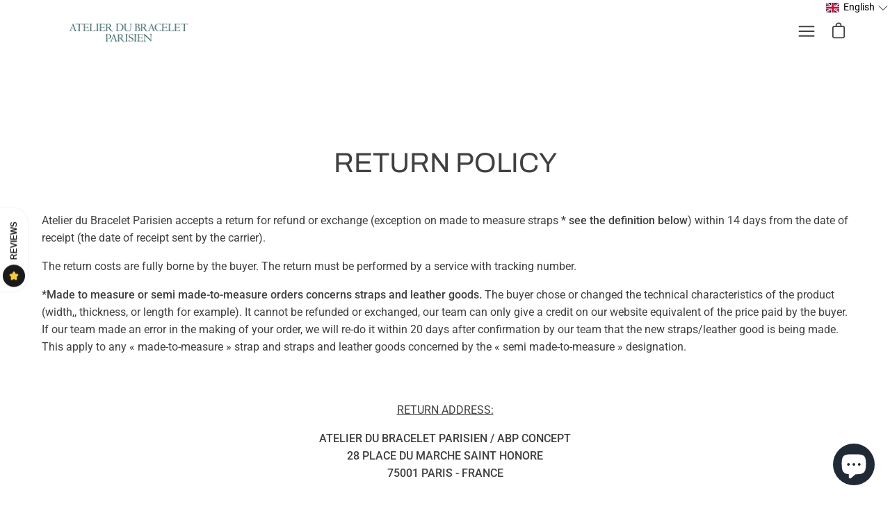

--- FILE ---
content_type: text/html; charset=utf-8
request_url: https://www.abpconcept.paris/pages/politique-de-retour
body_size: 72352
content:
<!doctype html>
<html class="no-js no-touch" lang="en">
<head>
	  <meta charset="utf-8">
  <meta http-equiv='X-UA-Compatible' content='IE=edge'>
  <meta name="viewport" content="width=device-width, height=device-height, initial-scale=1.0, minimum-scale=1.0">
  <link rel="canonical" href="https://www.abpconcept.paris/pages/politique-de-retour" />
  <!-- Balisage JSON-LD généré par l'outil d'aide au balisage de données structurées de Google --> <script type="application/ld+json"> { "@context" : "http://schema.org", "@type" : "LocalBusiness", "name" : "ABP Concept", "image" : "https://cdn.shopify.com/s/files/1/1718/2515/files/ABP_Boutique_by_night.jpg?v=1487762356", "telephone" : "+33 1 47 03 49 71", "email" : "", "address" : { "@type" : "PostalAddress", "streetAddress" : "56, Place du Marché Saint-Honoré", "addressLocality" : "Paris", "addressCountry" : "FRANCE", "postalCode" : "75001" } } </script>

  <link rel="preload" as="style" href="//www.abpconcept.paris/cdn/shop/t/14/assets/theme.css?v=5489324121349250821681206354">
  <link rel="preload" as="script" href="//www.abpconcept.paris/cdn/shop/t/14/assets/lazysizes.min.js?v=111431644619468174291681206173">
  <link rel="preload" as="script" href="//www.abpconcept.paris/cdn/shop/t/14/assets/theme.js?v=119439347618886827241681206173">
  <link rel="preload" as="image" href="//www.abpconcept.paris/cdn/shop/t/14/assets/loading.svg?v=12949615357343360751681206173">

  <link rel="preconnect" href="https://cdn.shopify.com" crossorigin>
  <link rel="preconnect" href="https://fonts.shopify.com" crossorigin>
  <link rel="preconnect" href="https://monorail-edge.shopifysvc.com" crossorigin><link rel="shortcut icon" href="//www.abpconcept.paris/cdn/shop/files/favicon-ABP_32x32.png?v=1768480127" type="image/png" />
  <title>RETURN POLICY &ndash; ABP Concept</title><meta name="description" content="Atelier du Bracelet Parisien accepts a return for refund or exchange (exception on made to measure straps * see the definition below) within 14 days from the date of receipt (the date of receipt sent by the carrier). The return costs are fully borne by the buyer. The return must be performed by a service with tracking "><link rel="preload" as="font" href="//www.abpconcept.paris/cdn/fonts/roboto/roboto_n4.2019d890f07b1852f56ce63ba45b2db45d852cba.woff2" type="font/woff2" crossorigin><link rel="preload" as="font" href="//www.abpconcept.paris/cdn/fonts/archivo/archivo_n4.dc8d917cc69af0a65ae04d01fd8eeab28a3573c9.woff2" type="font/woff2" crossorigin><!-- /snippets/social-meta-tags.liquid -->




<meta property="og:site_name" content="ABP Concept">
<meta property="og:url" content="https://www.abpconcept.paris/pages/politique-de-retour">
<meta property="og:title" content="RETURN POLICY">
<meta property="og:type" content="website">
<meta property="og:description" content="Atelier du Bracelet Parisien accepts a return for refund or exchange (exception on made to measure straps * see the definition below) within 14 days from the date of receipt (the date of receipt sent by the carrier). The return costs are fully borne by the buyer. The return must be performed by a service with tracking ">





<meta name="twitter:card" content="summary_large_image">
<meta name="twitter:title" content="RETURN POLICY">
<meta name="twitter:description" content="Atelier du Bracelet Parisien accepts a return for refund or exchange (exception on made to measure straps * see the definition below) within 14 days from the date of receipt (the date of receipt sent by the carrier). The return costs are fully borne by the buyer. The return must be performed by a service with tracking "><style data-shopify>@font-face {
  font-family: Archivo;
  font-weight: 400;
  font-style: normal;
  font-display: swap;
  src: url("//www.abpconcept.paris/cdn/fonts/archivo/archivo_n4.dc8d917cc69af0a65ae04d01fd8eeab28a3573c9.woff2") format("woff2"),
       url("//www.abpconcept.paris/cdn/fonts/archivo/archivo_n4.bd6b9c34fdb81d7646836be8065ce3c80a2cc984.woff") format("woff");
}

@font-face {
  font-family: Roboto;
  font-weight: 400;
  font-style: normal;
  font-display: swap;
  src: url("//www.abpconcept.paris/cdn/fonts/roboto/roboto_n4.2019d890f07b1852f56ce63ba45b2db45d852cba.woff2") format("woff2"),
       url("//www.abpconcept.paris/cdn/fonts/roboto/roboto_n4.238690e0007583582327135619c5f7971652fa9d.woff") format("woff");
}



  @font-face {
  font-family: Archivo;
  font-weight: 500;
  font-style: normal;
  font-display: swap;
  src: url("//www.abpconcept.paris/cdn/fonts/archivo/archivo_n5.272841b6d6b831864f7fecfa55541752bb399511.woff2") format("woff2"),
       url("//www.abpconcept.paris/cdn/fonts/archivo/archivo_n5.27fb58a71a175084eb68e15500549a69fe15738e.woff") format("woff");
}




  @font-face {
  font-family: Roboto;
  font-weight: 500;
  font-style: normal;
  font-display: swap;
  src: url("//www.abpconcept.paris/cdn/fonts/roboto/roboto_n5.250d51708d76acbac296b0e21ede8f81de4e37aa.woff2") format("woff2"),
       url("//www.abpconcept.paris/cdn/fonts/roboto/roboto_n5.535e8c56f4cbbdea416167af50ab0ff1360a3949.woff") format("woff");
}



  @font-face {
  font-family: Roboto;
  font-weight: 400;
  font-style: italic;
  font-display: swap;
  src: url("//www.abpconcept.paris/cdn/fonts/roboto/roboto_i4.57ce898ccda22ee84f49e6b57ae302250655e2d4.woff2") format("woff2"),
       url("//www.abpconcept.paris/cdn/fonts/roboto/roboto_i4.b21f3bd061cbcb83b824ae8c7671a82587b264bf.woff") format("woff");
}




  @font-face {
  font-family: Roboto;
  font-weight: 500;
  font-style: italic;
  font-display: swap;
  src: url("//www.abpconcept.paris/cdn/fonts/roboto/roboto_i5.0ae24363bf5844e2ee3295d84078d36c9bd0faf4.woff2") format("woff2"),
       url("//www.abpconcept.paris/cdn/fonts/roboto/roboto_i5.a9cdb6a43048799fe739d389c60b64059e33cf12.woff") format("woff");
}


:root {---color-button-primary-bg: #144d4d;
  ---color-button-primary-bg-alpha-50: rgba(20, 77, 77, 0.5);
  ---color-button-primary-text: #fff;
  ---color-button-primary-text-alpha-50: rgba(255, 255, 255, 0.5);
  ---color-button-secondary-bg: #ffffff;
  ---color-button-secondary-text:#000;
  ---color-button-secondary-text-alpha-50: rgba(255, 255, 255, 0.5);

  ---color-text: #404040;
  ---color-text-darken: #0d0d0d;
  ---color-text-lighten: #737373;
  ---color-text-alpha-5: rgba(64, 64, 64, 0.05);
  ---color-text-alpha-8: rgba(64, 64, 64, 0.08);
  ---color-text-alpha-10: rgba(64, 64, 64, 0.1);
  ---color-text-alpha-15: rgba(64, 64, 64, 0.15);
  ---color-text-alpha-25: rgba(64, 64, 64, 0.25);
  ---color-text-alpha-55: rgba(64, 64, 64, 0.55);
  ---color-text-alpha-60: rgba(64, 64, 64, 0.6);
  ---color-text-alpha-85: rgba(64, 64, 64, 0.85);
  ---color-heading: #404040;

  ---color-bg: #ffffff;
  ---color-bg-alpha-25: rgba(255, 255, 255, 0.25);
  ---color-bg-alpha-35: rgba(255, 255, 255, 0.35);
  ---color-bg-alpha-60: rgba(255, 255, 255, 0.6);
  ---color-bg-alpha-65: rgba(255, 255, 255, 0.65);
  ---color-bg-alpha-85: rgba(255, 255, 255, 0.85);
  ---color-bg-overlay: rgba(255, 255, 255, 0.75);
  ---color-bg-darken: #e6e6e6;
  ---color-bg-lighten-darken: #e6e6e6;
  ---color-bg-lighten-darken-contrast: #b3b3b3;
  ---color-drawer-border: #f2f2f2;

  ---color-accent: #f53919;
  ---color-accent-text: #fff;

  ---color-tag-custom: #000;

  ---color-border: #d3d3d3;
  ---color-border-alpha-15: rgba(211, 211, 211, 0.15);
  ---color-border-alpha-30: rgba(211, 211, 211, 0.3);
  ---color-border-alpha-50: rgba(211, 211, 211, 0.5);
  ---color-border-alpha-65: rgba(211, 211, 211, 0.65);
  ---color-border-lighten-darken: #868686;

  ---color-product-grid-arrows: black;---color-disabled-grey: rgba(64, 64, 64, 0.35);
  ---color-disabled-grey-darken: rgba(64, 64, 64, 0.45);
  ---color-error-red: #D02E2E;
  ---color-error-red-bg: rgba(208, 46, 46, 0.15);
  ---color-success-green: #56AD6A;
  ---color-success-green-bg: #ECFEF0;---font-stack-body: Roboto, sans-serif;
  ---font-style-body: normal;
  ---font-adjust-body: 1.0;

  ---font-weight-body: 400;
  ---font-weight-body-medium: 500;
  ---font-weight-body-bold: 500;

  ---font-stack-heading: Archivo, sans-serif;
  ---font-style-heading: normal;
  ---font-adjust-heading: 1.0;

  ---font-weight-heading: 400;
  ---font-weight-heading-bold: 500;

  ---font-stack-nav: Roboto, sans-serif;
  ---font-style-nav: normal;
  ---font-weight-nav: 400;
  ---font-weight-nav-bold: 500;
  ---font-adjust-nav: 0.85;

  ---font-stack-button: Archivo, sans-serif;
  ---font-style-button: normal;
  ---font-weight-button: 400;
  ---font-adjust-button: 1.0;

  ---transform-button-text: none;---font-size-input: 1.0rem;---radius: 0px;
  ---radius-inner: 0px;
  ---radius-small: 0px;
  ---radius-tiny: 0px;
  ---radius-dropdown: 0px;
  ---radius-checkbox: 0px;---product-media-padding-top: 100%;
  ---product-media-background-size: contain;---loading-svg: url( "//www.abpconcept.paris/cdn/shop/t/14/assets/loading.svg?v=12949615357343360751681206173" );
  ---icon-check: url( "//www.abpconcept.paris/cdn/shop/t/14/assets/icon-check.svg?v=181034692338098753131681206173" );
  ---icon-close: url( "//www.abpconcept.paris/cdn/shop/t/14/assets/icon-close.svg?v=152460236205633315831681206173" );
  ---cart-loading-overlay: rgba(255, 255, 255, 0.85) url( "//www.abpconcept.paris/cdn/shop/t/14/assets/loading.svg?v=12949615357343360751681206173" ) no-repeat center center;--collection-sticky-bar-height: 0;
  --collection-image-padding-top: 60%;--site-width: 1320px;
  --site-width-narrow: 840px;
  --drawer-width: 320px;
  --drawer-transition: transform 0.4s cubic-bezier(0.46, 0.01, 0.32, 1);--full-height: 100vh;
  --content-full: calc(100vh - 60px);
  --header-height: 60px;
  --announcement-height: 35px;--gutter: 60px;
  --gutter-mobile: 25px;
  --grid-gutter: 20px;--grid: repeat(4, minmax(0, 1fr));
  --grid-tablet: repeat(2, minmax(0, 1fr));
  --grid-mobile: repeat(2, minmax(0, 1fr));
  --megamenu-grid: repeat(4, minmax(0, 1fr));
  --grid-row: 1 / span 4;--scrollbar-width: 0;--overlay: #000;
  --overlay-opacity: 1;--input-bg: #fff;--swatch-size: 32px;
}</style><link href="//www.abpconcept.paris/cdn/shop/t/14/assets/theme.css?v=5489324121349250821681206354" rel="stylesheet" type="text/css" media="all" />
<script type="text/javascript">
    if (window.MSInputMethodContext && document.documentMode) {
      var scripts = document.getElementsByTagName('script')[0];
      var polyfill = document.createElement("script");
      polyfill.defer = true;
      polyfill.src = "//www.abpconcept.paris/cdn/shop/t/14/assets/ie11.js?v=144489047535103983231681206173";

      scripts.parentNode.insertBefore(polyfill, scripts);

      document.documentElement.classList.add('ie11');
    } else {
      document.documentElement.className = document.documentElement.className.replace('no-js', 'js');
    }

    let root = '/';
    if (root[root.length - 1] !== '/') {
      root = `${root}/`;
    }

    window.theme = {
      assets: {
        smoothscroll: '//www.abpconcept.paris/cdn/shop/t/14/assets/smoothscroll.js?v=37906625415260927261681206173',
				no_image: "//www.abpconcept.paris/cdn/shopifycloud/storefront/assets/no-image-2048-a2addb12_1024x.gif",
      },
      routes: {
        root_url: root,
        cart_url: "\/cart",
        cart_add_url: "\/cart\/add",
        cart_change_url: "\/cart\/change",
        shop_url: "https:\/\/www.abpconcept.paris",
        search_url: "\/search",
        product_recommendations_url: "\/recommendations\/products"
      },
      strings: {
        loading: "Loading more",
        load_more: "Load more",
        add_to_cart: "Add to cart",
        remove: "Remove",
        preorder: "Pre-order",
        sold_out: "Sold Out",
        sold_out_html: "Sold\u003cbr\u003eOut",
        on_sale_html: "Sale",
        unavailable: "Unavailable",
        zero_qty_error: "Quantity must be greater than 0.",
        cart_title: "Cart",
        cart_empty: "Your cart is currently empty.",
        cart_price: "Price",
        cart_quantity: "Quantity",
        cart_total: "Total",
        cart_acceptance_error: "You must accept our terms and conditions.",
        limit_error: "Sorry, looks like we don\u0026#39;t have enough of this product.",
        continue_shopping: "Continue Shopping",
        results_one: " result",
        results_other: " results",
        no_results: "No results found",
        view_all: "View all",
        unit_price_separator: "per"
      },
      icons: {
        plus: '<svg aria-hidden="true" focusable="false" role="presentation" class="icon icon-plus" viewBox="0 0 14 14"><path d="M7 0a.75.75 0 01.75.75v12.5a.75.75 0 11-1.5 0V.75A.75.75 0 017 0z"/><path d="M14 7a.75.75 0 01-.75.75H.75a.75.75 0 110-1.5h12.5A.75.75 0 0114 7z"/></svg>',
        minus: '<svg aria-hidden="true" focusable="false" role="presentation" class="icon icon-minus" viewBox="0 0 14 14"><path d="M14 7a.75.75 0 01-.75.75H.75a.75.75 0 110-1.5h12.5A.75.75 0 0114 7z"/></svg>',
        close: '<svg aria-hidden="true" focusable="false" role="presentation" class="icon icon-close" viewBox="0 0 1024 920"><path d="M481.83 448L283.582 646.248c-8.331 8.331-8.331 21.839 0 30.17s21.839 8.331 30.17 0L512 478.17l198.248 198.248c8.331 8.331 21.839 8.331 30.17 0s8.331-21.839 0-30.17L542.17 448l198.248-198.248c8.331-8.331 8.331-21.839 0-30.17s-21.839-8.331-30.17 0L512 417.83 313.752 219.582c-8.331-8.331-21.839-8.331-30.17 0s-8.331 21.839 0 30.17L481.83 448z"/></svg>'
      },
      settings: {
        cartType: "drawer",
        gridImageSize: "contain",
        enableInfinityScroll: false,
        enablePaymentButton: false,
        showSaleBadge: false,
        enableAcceptTerms: false,
        productBadgeStyle: "rectangle",
        productGridSlideshow: false,
        quickButton: "none",
        mobileMenuBehaviour: "trigger",
      },
      moneyFormat: "\u003cspan class=money\u003e{{amount}} €\u003c\/span\u003e",
      info: {
        name: 'Palo Alto'
      },
      version: '4.0.1'
    };
    window.lazySizesConfig = window.lazySizesConfig || {};
    window.lazySizesConfig.preloadAfterLoad = true;
    window.PaloAlto = window.PaloAlto || {};
    window.slate = window.slate || {};
    window.isHeaderTransparent = false;
    window.initialHeaderHeight = 0;
    window.lastWindowWidth = window.innerWidth || document.documentElement.clientWidth;
  </script>
  <script src="//www.abpconcept.paris/cdn/shop/t/14/assets/lazysizes.min.js?v=111431644619468174291681206173" async="async"></script><script src="//www.abpconcept.paris/cdn/shop/t/14/assets/theme.js?v=119439347618886827241681206173" defer="defer"></script>

  
  <script>window.performance && window.performance.mark && window.performance.mark('shopify.content_for_header.start');</script><meta name="google-site-verification" content="mkdZtob78pRcjbVaAgBb52VdgoZCNH3Sg4VIlZwJaBI">
<meta name="google-site-verification" content="-Kp10ORQZobEq_a8XGoitbBAk2tXDhszPm7H-vIdlD0">
<meta id="shopify-digital-wallet" name="shopify-digital-wallet" content="/17182515/digital_wallets/dialog">
<link rel="alternate" hreflang="x-default" href="https://www.abpconcept.paris/pages/politique-de-retour">
<link rel="alternate" hreflang="en" href="https://www.abpconcept.paris/pages/politique-de-retour">
<link rel="alternate" hreflang="fr" href="https://www.abpconcept.paris/fr/pages/politique-de-retour">
<script async="async" src="/checkouts/internal/preloads.js?locale=en-FR"></script>
<script id="shopify-features" type="application/json">{"accessToken":"e893dc8304d18df258063b379a70aac8","betas":["rich-media-storefront-analytics"],"domain":"www.abpconcept.paris","predictiveSearch":true,"shopId":17182515,"locale":"en"}</script>
<script>var Shopify = Shopify || {};
Shopify.shop = "atelierdubraceletparisien.myshopify.com";
Shopify.locale = "en";
Shopify.currency = {"active":"EUR","rate":"1.0"};
Shopify.country = "FR";
Shopify.theme = {"name":"Palo Alto main","id":147192480090,"schema_name":"Palo Alto","schema_version":"4.0.1","theme_store_id":777,"role":"main"};
Shopify.theme.handle = "null";
Shopify.theme.style = {"id":null,"handle":null};
Shopify.cdnHost = "www.abpconcept.paris/cdn";
Shopify.routes = Shopify.routes || {};
Shopify.routes.root = "/";</script>
<script type="module">!function(o){(o.Shopify=o.Shopify||{}).modules=!0}(window);</script>
<script>!function(o){function n(){var o=[];function n(){o.push(Array.prototype.slice.apply(arguments))}return n.q=o,n}var t=o.Shopify=o.Shopify||{};t.loadFeatures=n(),t.autoloadFeatures=n()}(window);</script>
<script id="shop-js-analytics" type="application/json">{"pageType":"page"}</script>
<script defer="defer" async type="module" src="//www.abpconcept.paris/cdn/shopifycloud/shop-js/modules/v2/client.init-shop-cart-sync_WVOgQShq.en.esm.js"></script>
<script defer="defer" async type="module" src="//www.abpconcept.paris/cdn/shopifycloud/shop-js/modules/v2/chunk.common_C_13GLB1.esm.js"></script>
<script defer="defer" async type="module" src="//www.abpconcept.paris/cdn/shopifycloud/shop-js/modules/v2/chunk.modal_CLfMGd0m.esm.js"></script>
<script type="module">
  await import("//www.abpconcept.paris/cdn/shopifycloud/shop-js/modules/v2/client.init-shop-cart-sync_WVOgQShq.en.esm.js");
await import("//www.abpconcept.paris/cdn/shopifycloud/shop-js/modules/v2/chunk.common_C_13GLB1.esm.js");
await import("//www.abpconcept.paris/cdn/shopifycloud/shop-js/modules/v2/chunk.modal_CLfMGd0m.esm.js");

  window.Shopify.SignInWithShop?.initShopCartSync?.({"fedCMEnabled":true,"windoidEnabled":true});

</script>
<script>(function() {
  var isLoaded = false;
  function asyncLoad() {
    if (isLoaded) return;
    isLoaded = true;
    var urls = ["\/\/d1liekpayvooaz.cloudfront.net\/apps\/coin\/coin.js?shop=atelierdubraceletparisien.myshopify.com","https:\/\/productoptions.w3apps.co\/js\/options.js?shop=atelierdubraceletparisien.myshopify.com","https:\/\/shy.elfsight.com\/p\/platform.js?v=1.5.7\u0026shop=atelierdubraceletparisien.myshopify.com","https:\/\/orderstatus.w3apps.co\/js\/orderlookup.js?shop=atelierdubraceletparisien.myshopify.com","\/\/www.powr.io\/powr.js?powr-token=atelierdubraceletparisien.myshopify.com\u0026external-type=shopify\u0026shop=atelierdubraceletparisien.myshopify.com","https:\/\/d1564fddzjmdj5.cloudfront.net\/initializercolissimo.js?app_name=happycolissimo\u0026cloud=d1564fddzjmdj5.cloudfront.net\u0026shop=atelierdubraceletparisien.myshopify.com","https:\/\/cdn.doofinder.com\/shopify\/doofinder-installed.js?shop=atelierdubraceletparisien.myshopify.com"];
    for (var i = 0; i < urls.length; i++) {
      var s = document.createElement('script');
      s.type = 'text/javascript';
      s.async = true;
      s.src = urls[i];
      var x = document.getElementsByTagName('script')[0];
      x.parentNode.insertBefore(s, x);
    }
  };
  if(window.attachEvent) {
    window.attachEvent('onload', asyncLoad);
  } else {
    window.addEventListener('load', asyncLoad, false);
  }
})();</script>
<script id="__st">var __st={"a":17182515,"offset":3600,"reqid":"c3159d86-0db9-4f50-a5e3-1647505e46ae-1769564377","pageurl":"www.abpconcept.paris\/pages\/politique-de-retour","s":"pages-43093033004","u":"81bd88f72108","p":"page","rtyp":"page","rid":43093033004};</script>
<script>window.ShopifyPaypalV4VisibilityTracking = true;</script>
<script id="captcha-bootstrap">!function(){'use strict';const t='contact',e='account',n='new_comment',o=[[t,t],['blogs',n],['comments',n],[t,'customer']],c=[[e,'customer_login'],[e,'guest_login'],[e,'recover_customer_password'],[e,'create_customer']],r=t=>t.map((([t,e])=>`form[action*='/${t}']:not([data-nocaptcha='true']) input[name='form_type'][value='${e}']`)).join(','),a=t=>()=>t?[...document.querySelectorAll(t)].map((t=>t.form)):[];function s(){const t=[...o],e=r(t);return a(e)}const i='password',u='form_key',d=['recaptcha-v3-token','g-recaptcha-response','h-captcha-response',i],f=()=>{try{return window.sessionStorage}catch{return}},m='__shopify_v',_=t=>t.elements[u];function p(t,e,n=!1){try{const o=window.sessionStorage,c=JSON.parse(o.getItem(e)),{data:r}=function(t){const{data:e,action:n}=t;return t[m]||n?{data:e,action:n}:{data:t,action:n}}(c);for(const[e,n]of Object.entries(r))t.elements[e]&&(t.elements[e].value=n);n&&o.removeItem(e)}catch(o){console.error('form repopulation failed',{error:o})}}const l='form_type',E='cptcha';function T(t){t.dataset[E]=!0}const w=window,h=w.document,L='Shopify',v='ce_forms',y='captcha';let A=!1;((t,e)=>{const n=(g='f06e6c50-85a8-45c8-87d0-21a2b65856fe',I='https://cdn.shopify.com/shopifycloud/storefront-forms-hcaptcha/ce_storefront_forms_captcha_hcaptcha.v1.5.2.iife.js',D={infoText:'Protected by hCaptcha',privacyText:'Privacy',termsText:'Terms'},(t,e,n)=>{const o=w[L][v],c=o.bindForm;if(c)return c(t,g,e,D).then(n);var r;o.q.push([[t,g,e,D],n]),r=I,A||(h.body.append(Object.assign(h.createElement('script'),{id:'captcha-provider',async:!0,src:r})),A=!0)});var g,I,D;w[L]=w[L]||{},w[L][v]=w[L][v]||{},w[L][v].q=[],w[L][y]=w[L][y]||{},w[L][y].protect=function(t,e){n(t,void 0,e),T(t)},Object.freeze(w[L][y]),function(t,e,n,w,h,L){const[v,y,A,g]=function(t,e,n){const i=e?o:[],u=t?c:[],d=[...i,...u],f=r(d),m=r(i),_=r(d.filter((([t,e])=>n.includes(e))));return[a(f),a(m),a(_),s()]}(w,h,L),I=t=>{const e=t.target;return e instanceof HTMLFormElement?e:e&&e.form},D=t=>v().includes(t);t.addEventListener('submit',(t=>{const e=I(t);if(!e)return;const n=D(e)&&!e.dataset.hcaptchaBound&&!e.dataset.recaptchaBound,o=_(e),c=g().includes(e)&&(!o||!o.value);(n||c)&&t.preventDefault(),c&&!n&&(function(t){try{if(!f())return;!function(t){const e=f();if(!e)return;const n=_(t);if(!n)return;const o=n.value;o&&e.removeItem(o)}(t);const e=Array.from(Array(32),(()=>Math.random().toString(36)[2])).join('');!function(t,e){_(t)||t.append(Object.assign(document.createElement('input'),{type:'hidden',name:u})),t.elements[u].value=e}(t,e),function(t,e){const n=f();if(!n)return;const o=[...t.querySelectorAll(`input[type='${i}']`)].map((({name:t})=>t)),c=[...d,...o],r={};for(const[a,s]of new FormData(t).entries())c.includes(a)||(r[a]=s);n.setItem(e,JSON.stringify({[m]:1,action:t.action,data:r}))}(t,e)}catch(e){console.error('failed to persist form',e)}}(e),e.submit())}));const S=(t,e)=>{t&&!t.dataset[E]&&(n(t,e.some((e=>e===t))),T(t))};for(const o of['focusin','change'])t.addEventListener(o,(t=>{const e=I(t);D(e)&&S(e,y())}));const B=e.get('form_key'),M=e.get(l),P=B&&M;t.addEventListener('DOMContentLoaded',(()=>{const t=y();if(P)for(const e of t)e.elements[l].value===M&&p(e,B);[...new Set([...A(),...v().filter((t=>'true'===t.dataset.shopifyCaptcha))])].forEach((e=>S(e,t)))}))}(h,new URLSearchParams(w.location.search),n,t,e,['guest_login'])})(!0,!0)}();</script>
<script integrity="sha256-4kQ18oKyAcykRKYeNunJcIwy7WH5gtpwJnB7kiuLZ1E=" data-source-attribution="shopify.loadfeatures" defer="defer" src="//www.abpconcept.paris/cdn/shopifycloud/storefront/assets/storefront/load_feature-a0a9edcb.js" crossorigin="anonymous"></script>
<script data-source-attribution="shopify.dynamic_checkout.dynamic.init">var Shopify=Shopify||{};Shopify.PaymentButton=Shopify.PaymentButton||{isStorefrontPortableWallets:!0,init:function(){window.Shopify.PaymentButton.init=function(){};var t=document.createElement("script");t.src="https://www.abpconcept.paris/cdn/shopifycloud/portable-wallets/latest/portable-wallets.en.js",t.type="module",document.head.appendChild(t)}};
</script>
<script data-source-attribution="shopify.dynamic_checkout.buyer_consent">
  function portableWalletsHideBuyerConsent(e){var t=document.getElementById("shopify-buyer-consent"),n=document.getElementById("shopify-subscription-policy-button");t&&n&&(t.classList.add("hidden"),t.setAttribute("aria-hidden","true"),n.removeEventListener("click",e))}function portableWalletsShowBuyerConsent(e){var t=document.getElementById("shopify-buyer-consent"),n=document.getElementById("shopify-subscription-policy-button");t&&n&&(t.classList.remove("hidden"),t.removeAttribute("aria-hidden"),n.addEventListener("click",e))}window.Shopify?.PaymentButton&&(window.Shopify.PaymentButton.hideBuyerConsent=portableWalletsHideBuyerConsent,window.Shopify.PaymentButton.showBuyerConsent=portableWalletsShowBuyerConsent);
</script>
<script data-source-attribution="shopify.dynamic_checkout.cart.bootstrap">document.addEventListener("DOMContentLoaded",(function(){function t(){return document.querySelector("shopify-accelerated-checkout-cart, shopify-accelerated-checkout")}if(t())Shopify.PaymentButton.init();else{new MutationObserver((function(e,n){t()&&(Shopify.PaymentButton.init(),n.disconnect())})).observe(document.body,{childList:!0,subtree:!0})}}));
</script>
<script id='scb4127' type='text/javascript' async='' src='https://www.abpconcept.paris/cdn/shopifycloud/privacy-banner/storefront-banner.js'></script><link id="shopify-accelerated-checkout-styles" rel="stylesheet" media="screen" href="https://www.abpconcept.paris/cdn/shopifycloud/portable-wallets/latest/accelerated-checkout-backwards-compat.css" crossorigin="anonymous">
<style id="shopify-accelerated-checkout-cart">
        #shopify-buyer-consent {
  margin-top: 1em;
  display: inline-block;
  width: 100%;
}

#shopify-buyer-consent.hidden {
  display: none;
}

#shopify-subscription-policy-button {
  background: none;
  border: none;
  padding: 0;
  text-decoration: underline;
  font-size: inherit;
  cursor: pointer;
}

#shopify-subscription-policy-button::before {
  box-shadow: none;
}

      </style>

<script>window.performance && window.performance.mark && window.performance.mark('shopify.content_for_header.end');</script>
  
  
  <link href="//www.abpconcept.paris/cdn/shop/t/14/assets/shopstorm-apps.scss.css?v=78144829907206888501681206173" rel="stylesheet" type="text/css" media="all" />
  <script async src="https://app-cdn.productcustomizer.com/assets/storefront/product-customizer-v2-8458517f7a15d564840defdd0800be0a053f54ac0464ee4a64bd5e6baef7ccbd.js?shop=atelierdubraceletparisien.myshopify.com" type="text/javascript"></script>
  

  
<!-- "snippets/buddha-megamenu.liquid" was not rendered, the associated app was uninstalled -->
 
  
      
  
  
  <script src="//cdn.jsdelivr.net/jquery/1.9.1/jquery.min.js" type="text/javascript"/>

  <script type="text/javascript">
    setTimeout(function() { 
        w3productOptionsJS($); 
    }, 0);
  </script>
  <script defer id="DI-Journey-KQcAAHFaQk5yahgnCAFvdWdRaFL7AgAA" type="text/javascript" src="https://t.mydialoginsight.com/js/Journey/1/KQcAAHFaQk5yahgnCAFvdWdRaFL7AgAA/DI.Journey-min.js"/>
  <script>
    function OFSYS_Tracking_onload() {
        if (window.DI && window.DI.Journey) {
            DI.Journey.Set("f_EMail", "bob@dialoginsight.com");
            DI.Journey.Track();
        } else {
            console.error("DI.Journey n'est pas encore chargé !");
        }
    }
  </script>
  
  <style>
    .options-hidden{display:none !important}
  </style>
  
  
  
  
                  <script src="//www.abpconcept.paris/cdn/shop/t/14/assets/bss-file-configdata.js?v=12863328386176144651683102832" type="text/javascript"></script> <script src="//www.abpconcept.paris/cdn/shop/t/14/assets/bss-file-configdata-banner.js?v=151034973688681356691681206173" type="text/javascript"></script> <script src="//www.abpconcept.paris/cdn/shop/t/14/assets/bss-file-configdata-popup.js?v=173992696638277510541681206173" type="text/javascript"></script><script>
                if (typeof BSS_PL == 'undefined') {
                    var BSS_PL = {};
                }
                var bssPlApiServer = "https://product-labels-pro.bsscommerce.com";
                BSS_PL.customerTags = 'null';
                BSS_PL.customerId = 'null';
                BSS_PL.configData = configDatas;
                BSS_PL.configDataBanner = configDataBanners ? configDataBanners : [];
                BSS_PL.configDataPopup = configDataPopups ? configDataPopups : [];
                BSS_PL.storeId = 9034;
                BSS_PL.currentPlan = "free";
                BSS_PL.storeIdCustomOld = "10678";
                BSS_PL.storeIdOldWIthPriority = "12200";
                BSS_PL.apiServerProduction = "https://product-labels-pro.bsscommerce.com";
                
                BSS_PL.integration = {"laiReview":{"status":0,"config":[]}}
                </script>
            <style>
.homepage-slideshow .slick-slide .bss_pl_img {
    visibility: hidden !important;
}
</style><script>function fixBugForStores($, BSS_PL, parent, page, htmlLabel) { return false;}</script>
                    <!--DOOFINDER-SHOPIFY-->  <script>
  const dfLayerOptions = {
    installationId: '0b4813c2-4535-4d1d-9189-12c09bfbad02',
    zone: 'eu1'
  };

  
/** START SHOPIFY ADD TO CART **/
document.addEventListener('doofinder.cart.add', function(event) {

  const product_endpoint = new URL(event.detail.link).pathname + '.js'

  fetch(product_endpoint, {
      method: 'GET',
      headers: {
        'Content-Type': 'application/json'
      },
    })
    .then(response => {
      return response.json()
    })
    .then(data => {
      variant_id = get_variant_id(parseInt(event.detail.item_id), data)
      if (variant_id) {
        add_to_cart(variant_id, event.detail.amount)
      } else {
        window.location.href = event.detail.link
      }
    })
    .catch((error) => {
      console.error('Error:', error)
    })

  function get_variant_id(product_id, product_data) {
    if (product_data.variants.length > 1) {
      if (is_variant_id_in_list(product_id, product_data.variants)) {
        return product_id
      }
      return false
    } else {
      return product_data.variants[0].id
    }
  }

  function is_variant_id_in_list(variant_id, variant_list) {
    let is_variant = false

    variant_list.forEach(variant => {
      if (variant.id === variant_id) {
        is_variant = true
      }
    })

    return is_variant
  }

  function add_to_cart(id, amount) {
    let formData = {
      'items': [{
        'id': id,
        'quantity': amount
      }],
      sections: "cart-items,cart-icon-bubble,cart-live-region-text,cart-footer"
    }

    const route = window.Shopify.routes.root ?
      window.Shopify.routes.root + 'cart/add.js' :
      window.Shopify.routes.cart_url + '/add.js' ;

    fetch(route, {
        method: 'POST',
        headers: {
          'Content-Type': 'application/json'
        },
        body: JSON.stringify(formData)
      })
      .then(response => response.json())
      .then(data => {renderSections(data.sections)})
      .catch((error) => {
        console.error('Error:', error)
      });
  }

  function renderSections(sections){
    for( section_id in sections ){
      let section = document.querySelector("#"+section_id);
      let section_html = sections[section_id];
      if(section && section_html){
        section.innerHTML = section_html;
      }
    }
  }
});
/** END SHOPIFY ADD TO CART **/


/** START SHOPIFY OPTIONS **/
dfLayerOptions.language = "en";
/** END SHOPIFY OPTIONS **/



  (function (l, a, y, e, r, s) {
    r = l.createElement(a); r.onload = e; r.async = 1; r.src = y;
    s = l.getElementsByTagName(a)[0]; s.parentNode.insertBefore(r, s);
  })(document, 'script', 'https://cdn.doofinder.com/livelayer/1/js/loader.min.js', function () {
    doofinderLoader.load(dfLayerOptions);
  });
</script>
  <!--/DOOFINDER-SHOPIFY-->    
        <!-- BEGIN app block: shopify://apps/doofinder-search-discovery/blocks/doofinder-script/1abc6bc6-ff36-4a37-9034-effae4a47cf6 -->
  <script>
    (function(w, k) {w[k] = window[k] || function () { (window[k].q = window[k].q || []).push(arguments) }})(window, "doofinderApp")
    var dfKvCustomerEmail = "";

    doofinderApp("config", "currency", Shopify.currency.active);
    doofinderApp("config", "language", Shopify.locale);
    var context = Shopify.country;
    
    doofinderApp("config", "priceName", context);
    localStorage.setItem("shopify-language", Shopify.locale);

    doofinderApp("init", "layer", {
      params:{
        "":{
          exclude: {
            not_published_in: [context]
          }
        },
        "product":{
          exclude: {
            not_published_in: [context]
          }
        }
      }
    });
  </script>

  <script src="https://eu1-config.doofinder.com/2.x/0b4813c2-4535-4d1d-9189-12c09bfbad02.js" async></script>



<!-- END app block --><!-- BEGIN app block: shopify://apps/langify/blocks/langify/b50c2edb-8c63-4e36-9e7c-a7fdd62ddb8f --><!-- BEGIN app snippet: ly-switcher-factory -->




<style>
  .ly-switcher-wrapper.ly-hide, .ly-recommendation.ly-hide, .ly-recommendation .ly-submit-btn {
    display: none !important;
  }

  #ly-switcher-factory-template {
    display: none;
  }.ly-languages-switcher ul > li[key="fr"] {
        order: 1 !important;
      }
      .ly-popup-modal .ly-popup-modal-content ul > li[key="fr"],
      .ly-languages-switcher.ly-links a[data-language-code="fr"] {
        order: 1 !important;
      }.ly-languages-switcher ul > li[key="en"] {
        order: 2 !important;
      }
      .ly-popup-modal .ly-popup-modal-content ul > li[key="en"],
      .ly-languages-switcher.ly-links a[data-language-code="en"] {
        order: 2 !important;
      }
      .ly-breakpoint-1 { display: none; }
      @media (min-width:0px) and (max-width: 999px ) {
        .ly-breakpoint-1 { display: flex; }

        .ly-recommendation .ly-banner-content, 
        .ly-recommendation .ly-popup-modal-content {
          font-size: 14px !important;
          color: #000 !important;
          background: #fff !important;
          border-radius: 0px !important;
          border-width: 0px !important;
          border-color: #000 !important;
        }
        .ly-recommendation-form button[type="submit"] {
          font-size: 14px !important;
          color: #fff !important;
          background: #999 !important;
        }
      }
      .ly-breakpoint-2 { display: none; }
      @media (min-width:1000px)  {
        .ly-breakpoint-2 { display: flex; }

        .ly-recommendation .ly-banner-content, 
        .ly-recommendation .ly-popup-modal-content {
          font-size: 14px !important;
          color: #000 !important;
          background: #fff !important;
          border-radius: 0px !important;
          border-width: 0px !important;
          border-color: #000 !important;
        }
        .ly-recommendation-form button[type="submit"] {
          font-size: 14px !important;
          color: #fff !important;
          background: #999 !important;
        }
      }


  
</style>


<template id="ly-switcher-factory-template">
<div data-breakpoint="0" class="ly-switcher-wrapper ly-breakpoint-1 fixed top_right ly-hide" style="font-size: 14px; margin: 0px 0px; "><div data-dropup="false" onclick="langify.switcher.toggleSwitcherOpen(this)" class="ly-languages-switcher ly-custom-dropdown-switcher ly-bright-theme" style=" margin: 0px 0px;">
          <span role="button" tabindex="0" aria-label="Selected language: English" aria-expanded="false" aria-controls="languagesSwitcherList-1" class="ly-custom-dropdown-current" style="background: #fff; color: #000;  border-style: solid; border-width: 0px; border-radius: 0px; border-color: #000;  padding: 0px 0px;"><i class="ly-icon ly-flag-icon ly-flag-icon-en en "></i><span class="ly-custom-dropdown-current-inner ly-custom-dropdown-current-inner-text">English
</span>
<div aria-hidden="true" class="ly-arrow ly-arrow-black stroke" style="vertical-align: middle; width: 14.0px; height: 14.0px;">
        <svg xmlns="http://www.w3.org/2000/svg" viewBox="0 0 14.0 14.0" height="14.0px" width="14.0px" style="position: absolute;">
          <path d="M1 4.5 L7.0 10.5 L13.0 4.5" fill="transparent" stroke="#000" stroke-width="1px"/>
        </svg>
      </div>
          </span>
          <ul id="languagesSwitcherList-1" role="list" class="ly-custom-dropdown-list ly-is-open ly-bright-theme" style="background: #fff; color: #000;  border-style: solid; border-width: 0px; border-radius: 0px; border-color: #000;"><li key="en" style="color: #000;  margin: 0px 0px; padding: 0px 0px;" tabindex="-1">
                  <a class="ly-custom-dropdown-list-element ly-languages-switcher-link ly-bright-theme"
                    href="#"
                      data-language-code="en" 
                    
                    data-ly-locked="true" rel="nofollow"><i class="ly-icon ly-flag-icon ly-flag-icon-en"></i><span class="ly-custom-dropdown-list-element-right">English</span></a>
                </li><li key="fr" style="color: #000;  margin: 0px 0px; padding: 0px 0px;" tabindex="-1">
                  <a class="ly-custom-dropdown-list-element ly-languages-switcher-link ly-bright-theme"
                    href="#"
                      data-language-code="fr" 
                    
                    data-ly-locked="true" rel="nofollow"><i class="ly-icon ly-flag-icon ly-flag-icon-fr"></i><span class="ly-custom-dropdown-list-element-right">French</span></a>
                </li></ul>
        </div></div>

<div data-breakpoint="1000" class="ly-switcher-wrapper ly-breakpoint-2 fixed top_right ly-hide" style="font-size: 14px; margin: 0px 0px; "><div data-dropup="false" onclick="langify.switcher.toggleSwitcherOpen(this)" class="ly-languages-switcher ly-custom-dropdown-switcher ly-bright-theme" style=" margin: 0px 0px;">
          <span role="button" tabindex="0" aria-label="Selected language: English" aria-expanded="false" aria-controls="languagesSwitcherList-2" class="ly-custom-dropdown-current" style="background: #fff; color: #000;  border-style: solid; border-width: 0px; border-radius: 0px; border-color: #000;  padding: 0px 0px;"><i class="ly-icon ly-flag-icon ly-flag-icon-en en "></i><span class="ly-custom-dropdown-current-inner ly-custom-dropdown-current-inner-text">English
</span>
<div aria-hidden="true" class="ly-arrow ly-arrow-black stroke" style="vertical-align: middle; width: 14.0px; height: 14.0px;">
        <svg xmlns="http://www.w3.org/2000/svg" viewBox="0 0 14.0 14.0" height="14.0px" width="14.0px" style="position: absolute;">
          <path d="M1 4.5 L7.0 10.5 L13.0 4.5" fill="transparent" stroke="#000" stroke-width="1px"/>
        </svg>
      </div>
          </span>
          <ul id="languagesSwitcherList-2" role="list" class="ly-custom-dropdown-list ly-is-open ly-bright-theme" style="background: #fff; color: #000;  border-style: solid; border-width: 0px; border-radius: 0px; border-color: #000;"><li key="en" style="color: #000;  margin: 0px 0px; padding: 0px 0px;" tabindex="-1">
                  <a class="ly-custom-dropdown-list-element ly-languages-switcher-link ly-bright-theme"
                    href="#"
                      data-language-code="en" 
                    
                    data-ly-locked="true" rel="nofollow"><i class="ly-icon ly-flag-icon ly-flag-icon-en"></i><span class="ly-custom-dropdown-list-element-right">English</span></a>
                </li><li key="fr" style="color: #000;  margin: 0px 0px; padding: 0px 0px;" tabindex="-1">
                  <a class="ly-custom-dropdown-list-element ly-languages-switcher-link ly-bright-theme"
                    href="#"
                      data-language-code="fr" 
                    
                    data-ly-locked="true" rel="nofollow"><i class="ly-icon ly-flag-icon ly-flag-icon-fr"></i><span class="ly-custom-dropdown-list-element-right">French</span></a>
                </li></ul>
        </div></div>
</template><link rel="preload stylesheet" href="https://cdn.shopify.com/extensions/019a5e5e-a484-720d-b1ab-d37a963e7bba/extension-langify-79/assets/langify-flags.css" as="style" media="print" onload="this.media='all'; this.onload=null;"><!-- END app snippet -->

<script>
  var langify = window.langify || {};
  var customContents = {};
  var customContents_image = {};
  var langifySettingsOverwrites = {};
  var defaultSettings = {
    debug: false,               // BOOL : Enable/disable console logs
    observe: true,              // BOOL : Enable/disable the entire mutation observer (off switch)
    observeLinks: false,
    observeImages: true,
    observeCustomContents: true,
    maxMutations: 5,
    timeout: 100,               // INT : Milliseconds to wait after a mutation, before the next mutation event will be allowed for the element
    linksBlacklist: [],
    usePlaceholderMatching: false
  };

  if(langify.settings) { 
    langifySettingsOverwrites = Object.assign({}, langify.settings);
    langify.settings = Object.assign(defaultSettings, langify.settings); 
  } else { 
    langify.settings = defaultSettings; 
  }langify.settings = Object.assign(langify.settings, {"debug":false,"lazyload":false,"observe":true,"observeLinks":false,"observeImages":true,"observeCustomContents":true,"linksBlacklist":[],"loadJquery":false,"nonStrict":false}, langifySettingsOverwrites);
  

  langify.settings.theme = {"debug":false,"lazyload":false,"observe":true,"observeLinks":false,"observeImages":true,"observeCustomContents":true,"linksBlacklist":[],"loadJquery":false,"nonStrict":false};
  langify.settings.switcher = {"customCSS":"","languageDetection":true,"languageDetectionDefault":"en","enableDefaultLanguage":false,"breakpoints":[{"key":0,"label":"0px","config":{"type":"custom","corner":"top_right","position":"fixed","show_flags":true,"rectangle_icons":true,"square_icons":false,"round_icons":false,"show_label":true,"show_custom_name":true,"show_name":false,"show_iso_code":false,"is_dark":false,"is_transparent":false,"is_dropup":false,"arrow_size":100,"arrow_width":1,"arrow_filled":false,"h_space":0,"v_space":0,"h_item_space":0,"v_item_space":0,"h_item_padding":0,"v_item_padding":0,"text_color":"#000","link_color":"#000","arrow_color":"#000","bg_color":"#fff","border_color":"#000","border_width":0,"border_radius":0,"fontsize":14,"recommendation_fontsize":14,"recommendation_border_width":0,"recommendation_border_radius":0,"recommendation_text_color":"#000","recommendation_link_color":"#000","recommendation_button_bg_color":"#999","recommendation_button_text_color":"#fff","recommendation_bg_color":"#fff","recommendation_border_color":"#000","show_currency_selector":false,"currency_switcher_enabled":false,"country_switcher_enabled":false,"switcherLabel":"show_custom_name","switcherIcons":"rectangle_icons","button_bg_color":"#999","button_text_color":"#fff"}},{"key":1000,"label":"1000px","config":{"type":"custom","corner":"top_right","position":"fixed","show_flags":true,"rectangle_icons":true,"square_icons":false,"round_icons":false,"show_label":true,"show_custom_name":true,"show_name":false,"show_iso_code":false,"is_dark":false,"is_transparent":false,"is_dropup":false,"arrow_size":100,"arrow_width":1,"arrow_filled":false,"h_space":0,"v_space":0,"h_item_space":0,"v_item_space":0,"h_item_padding":0,"v_item_padding":0,"text_color":"#000","link_color":"#000","arrow_color":"#000","bg_color":"#fff","border_color":"#000","border_width":0,"border_radius":0,"fontsize":14,"recommendation_fontsize":14,"recommendation_border_width":0,"recommendation_border_radius":0,"recommendation_text_color":"#000","recommendation_link_color":"#000","recommendation_button_bg_color":"#999","recommendation_button_text_color":"#fff","recommendation_bg_color":"#fff","recommendation_border_color":"#000","show_currency_selector":false,"currency_switcher_enabled":false,"country_switcher_enabled":false,"switcherLabel":"show_custom_name","switcherIcons":"rectangle_icons","button_bg_color":"#999","button_text_color":"#fff"}}],"languages":[{"iso_code":"fr","root_url":"\/","name":"Français","primary":true,"domain":"www.abpconcept.paris\/fr","published":true,"custom_name":false},{"iso_code":"en","root_url":"\/en","name":"English","primary":false,"domain":false,"published":true,"custom_name":false}],"marketLanguages":[],"recommendation_enabled":false,"recommendation_type":"popup","recommendation_switcher_key":0,"recommendation_strings":{},"recommendation":{"recommendation_backdrop_show":true,"recommendation_corner":"center_center","recommendation_banner_corner":"top","recommendation_fontsize":14,"recommendation_border_width":0,"recommendation_border_radius":0,"recommendation_text_color":"#000","recommendation_link_color":"#000","recommendation_button_bg_color":"#999","recommendation_button_text_color":"#fff","recommendation_bg_color":"#fff","recommendation_border_color":"#000"}};
  if(langify.settings.switcher === null) {
    langify.settings.switcher = {};
  }
  langify.settings.switcher.customIcons = null;

  langify.locale = langify.locale || {
    country_code: "FR",
    language_code: "en",
    currency_code: null,
    primary: false,
    iso_code: "en",
    root_url: "\/",
    language_id: "ly28565",
    shop_url: "https:\/\/www.abpconcept.paris",
    domain_feature_enabled: null,
    languages: [{
        iso_code: "en",
        root_url: "\/",
        domain: null,
      },{
        iso_code: "fr",
        root_url: "\/fr",
        domain: null,
      },]
  };

  langify.localization = {
    available_countries: ["Afghanistan","Åland Islands","Albania","Algeria","Andorra","Angola","Anguilla","Antigua \u0026amp; Barbuda","Argentina","Armenia","Aruba","Ascension Island","Australia","Austria","Azerbaijan","Bahamas","Bahrain","Bangladesh","Barbados","Belarus","Belgium","Belize","Benin","Bermuda","Bhutan","Bolivia","Bosnia \u0026amp; Herzegovina","Botswana","Brazil","British Indian Ocean Territory","British Virgin Islands","Brunei","Bulgaria","Burkina Faso","Burundi","Cambodia","Cameroon","Canada","Cape Verde","Caribbean Netherlands","Cayman Islands","Central African Republic","Chad","Chile","China","Christmas Island","Cocos (Keeling) Islands","Colombia","Comoros","Congo - Brazzaville","Congo - Kinshasa","Cook Islands","Costa Rica","Côte d’Ivoire","Croatia","Curaçao","Cyprus","Czechia","Denmark","Djibouti","Dominica","Dominican Republic","Ecuador","Egypt","El Salvador","Equatorial Guinea","Eritrea","Estonia","Eswatini","Ethiopia","Falkland Islands","Faroe Islands","Fiji","Finland","France","French Guiana","French Polynesia","French Southern Territories","Gabon","Gambia","Georgia","Germany","Ghana","Gibraltar","Greece","Greenland","Grenada","Guadeloupe","Guatemala","Guernsey","Guinea","Guinea-Bissau","Guyana","Haiti","Honduras","Hong Kong SAR","Hungary","Iceland","India","Indonesia","Iraq","Ireland","Isle of Man","Israel","Italy","Jamaica","Japan","Jersey","Jordan","Kazakhstan","Kenya","Kiribati","Kosovo","Kuwait","Kyrgyzstan","Laos","Latvia","Lebanon","Lesotho","Liberia","Libya","Liechtenstein","Lithuania","Luxembourg","Macao SAR","Madagascar","Malawi","Malaysia","Maldives","Mali","Malta","Martinique","Mauritania","Mauritius","Mayotte","Mexico","Moldova","Monaco","Mongolia","Montenegro","Montserrat","Morocco","Mozambique","Myanmar (Burma)","Namibia","Nauru","Nepal","Netherlands","New Caledonia","New Zealand","Nicaragua","Niger","Nigeria","Niue","Norfolk Island","North Macedonia","Norway","Oman","Pakistan","Palestinian Territories","Panama","Papua New Guinea","Paraguay","Peru","Philippines","Pitcairn Islands","Poland","Portugal","Qatar","Réunion","Romania","Russia","Rwanda","Samoa","San Marino","São Tomé \u0026amp; Príncipe","Saudi Arabia","Senegal","Serbia","Seychelles","Sierra Leone","Singapore","Sint Maarten","Slovakia","Slovenia","Solomon Islands","Somalia","South Africa","South Georgia \u0026amp; South Sandwich Islands","South Korea","South Sudan","Spain","Sri Lanka","St. Barthélemy","St. Helena","St. Kitts \u0026amp; Nevis","St. Lucia","St. Martin","St. Pierre \u0026amp; Miquelon","St. Vincent \u0026amp; Grenadines","Sudan","Suriname","Svalbard \u0026amp; Jan Mayen","Sweden","Switzerland","Taiwan","Tajikistan","Tanzania","Thailand","Timor-Leste","Togo","Tokelau","Tonga","Trinidad \u0026amp; Tobago","Tristan da Cunha","Tunisia","Türkiye","Turkmenistan","Turks \u0026amp; Caicos Islands","Tuvalu","U.S. Outlying Islands","Uganda","Ukraine","United Arab Emirates","United Kingdom","United States","Uruguay","Uzbekistan","Vanuatu","Vatican City","Venezuela","Vietnam","Wallis \u0026amp; Futuna","Western Sahara","Yemen","Zambia","Zimbabwe"],
    available_languages: [{"shop_locale":{"locale":"en","enabled":true,"primary":false,"published":true}},{"shop_locale":{"locale":"fr","enabled":true,"primary":true,"published":true}}],
    country: "France",
    language: {"shop_locale":{"locale":"en","enabled":true,"primary":false,"published":true}},
    market: {
      handle: "fr",
      id: 462291174,
      metafields: {"error":"json not allowed for this object"},
    }
  };

  // Disable link correction ALWAYS on languages with mapped domains
  
  if(langify.locale.root_url == '/') {
    langify.settings.observeLinks = false;
  }


  function extractImageObject(val) {
  if (!val || val === '') return false;

  // Handle src-sets (e.g., "image_600x600.jpg 1x, image_1200x1200.jpg 2x")
  if (val.search(/([0-9]+w?h?x?,)/gi) > -1) {
    val = val.split(/([0-9]+w?h?x?,)/gi)[0];
  }

  const hostBegin = val.indexOf('//') !== -1 ? val.indexOf('//') : 0;
  const hostEnd = val.lastIndexOf('/') + 1;
  const host = val.substring(hostBegin, hostEnd);
  let afterHost = val.substring(hostEnd);

  // Remove query/hash fragments
  afterHost = afterHost.split('#')[0].split('?')[0];

  // Extract name before any Shopify modifiers or file extension
  // e.g., "photo_600x600_crop_center@2x.jpg" → "photo"
  const name = afterHost.replace(
    /(_[0-9]+x[0-9]*|_{width}x|_{size})?(_crop_(top|center|bottom|left|right))?(@[0-9]*x)?(\.progressive)?(\.(png\.jpg|jpe?g|png|gif|webp))?$/i,
    ''
  );

  // Extract file extension (if any)
  let type = '';
  const match = afterHost.match(/\.(png\.jpg|jpe?g|png|gif|webp)$/i);
  if (match) {
    type = match[1].replace('png.jpg', 'jpg'); // fix weird double-extension cases
  }

  // Clean file name with extension or suffixes normalized
  const file = afterHost.replace(
    /(_[0-9]+x[0-9]*|_{width}x|_{size})?(_crop_(top|center|bottom|left|right))?(@[0-9]*x)?(\.progressive)?(\.(png\.jpg|jpe?g|png|gif|webp))?$/i,
    type ? '.' + type : ''
  );

  return { host, name, type, file };
}



  /* Custom Contents Section*/
  var customContents = {};

customContents["Erreur lors de la réinitialisation du mot de passe."
          .toLowerCase()
          .trim()
          .replace(/\s+/g, " ")] = 'There was an error while generating the new password.';
customContents["Langues"
          .toLowerCase()
          .trim()
          .replace(/\s+/g, " ")] = 'Language';
customContents["Numéro de commande"
          .toLowerCase()
          .trim()
          .replace(/\s+/g, " ")] = 'Order Number';
customContents["adresse Email"
          .toLowerCase()
          .trim()
          .replace(/\s+/g, " ")] = 'Email Address';
customContents["Veuillez remplir tous les champs"
          .toLowerCase()
          .trim()
          .replace(/\s+/g, " ")] = 'Please fill out all fields';
customContents["Veuillez entrez une adresse Email valide"
          .toLowerCase()
          .trim()
          .replace(/\s+/g, " ")] = 'Please enter a valid email address';
customContents["Votre commande n'a pas été trouvée"
          .toLowerCase()
          .trim()
          .replace(/\s+/g, " ")] = 'Order was not found';
customContents["Nous écrire"
          .toLowerCase()
          .trim()
          .replace(/\s+/g, " ")] = 'Email us';
customContents["Noir (OM-01)"
          .toLowerCase()
          .trim()
          .replace(/\s+/g, " ")] = 'Black (OM-01)';
customContents["Marron foncé (OM-02)"
          .toLowerCase()
          .trim()
          .replace(/\s+/g, " ")] = 'Dark brown (OM-02)';
customContents["Marron moyen (OM-03)"
          .toLowerCase()
          .trim()
          .replace(/\s+/g, " ")] = 'Medium brown (OM-03)';
customContents["Vert bouteille tannage waxé"
          .toLowerCase()
          .trim()
          .replace(/\s+/g, " ")] = 'Bottle green waxed tanning';
customContents["Noir tannage waxé"
          .toLowerCase()
          .trim()
          .replace(/\s+/g, " ")] = 'Black special tanning waxed';
customContents["Marron cognac tannage waxé"
          .toLowerCase()
          .trim()
          .replace(/\s+/g, " ")] = 'Cognac brown special tanning waxed';
customContents["Bleu tannage waxé \/ Rouge"
          .toLowerCase()
          .trim()
          .replace(/\s+/g, " ")] = 'Blue special tanning waxed / Red';
customContents["Marron ébène tannage waxé"
          .toLowerCase()
          .trim()
          .replace(/\s+/g, " ")] = 'Ebony brown special tanning waxed';
customContents["Marron chocolat"
          .toLowerCase()
          .trim()
          .replace(/\s+/g, " ")] = 'Chocolate brown';
customContents["M (120\/75) pour tour de poignet compris entre 17 et 19cm"
          .toLowerCase()
          .trim()
          .replace(/\s+/g, " ")] = 'M 120/75 (4.7 / 2.0 inches). For 17 to 19cm (6.7 to 7.5 inches) wrist circumference.';
customContents["L (125\/85) pour tour de poignet compris entre 19.5 et 21.5cm"
          .toLowerCase()
          .trim()
          .replace(/\s+/g, " ")] = 'L 125/85 (4.9 / 3.3 inches). For 19.5 to 21.5cm (7.7 to 8.5 inches) wrist circumference.';
customContents["Gris tannage waxé"
          .toLowerCase()
          .trim()
          .replace(/\s+/g, " ")] = 'Grey special tanning waxed';
customContents["Marron havane tannage waxé"
          .toLowerCase()
          .trim()
          .replace(/\s+/g, " ")] = 'Havana brown special tanning waxed';
customContents["Vert foncé tannage waxé"
          .toLowerCase()
          .trim()
          .replace(/\s+/g, " ")] = 'Dark green special tanning waxed';
customContents["Je garde ma boucle déployante d'origine"
          .toLowerCase()
          .trim()
          .replace(/\s+/g, " ")] = 'I keep my OEM deployment clasp';
customContents["Boucle déployante ABP Acier (+35€)"
          .toLowerCase()
          .trim()
          .replace(/\s+/g, " ")] = 'ABP steel deployment clasp (+35€)';
customContents["Boucle déployante ABP PVD noir (+35€)"
          .toLowerCase()
          .trim()
          .replace(/\s+/g, " ")] = 'ABP black PVD deployment clasp (+35€)';
customContents["Boucle déployante ABP dorée (+35€)"
          .toLowerCase()
          .trim()
          .replace(/\s+/g, " ")] = 'ABP gold coloured deployment clasp (+35€)';
customContents["Boucle déployante ABP PVD or rose (+35€)"
          .toLowerCase()
          .trim()
          .replace(/\s+/g, " ")] = 'ABP pink gold PVD deployment clasp (+35€)';
customContents["MODÈLE DE MA MONTRE"
          .toLowerCase()
          .trim()
          .replace(/\s+/g, " ")] = 'Watch reference';
customContents["Je garde la boucle déployante de mon bracelet cuir"
          .toLowerCase()
          .trim()
          .replace(/\s+/g, " ")] = 'I keep the deployment clasp from my OEM leather watch strap';
customContents["Brossé doré (x4)"
          .toLowerCase()
          .trim()
          .replace(/\s+/g, " ")] = 'Brushed gold colored (x4)';
customContents["S pour tour de poignet compris entre 14.5 et 16.5cm"
          .toLowerCase()
          .trim()
          .replace(/\s+/g, " ")] = 'Size S for 14,5 to 16,5cm (5.7 to 6.5") wrist circumference.';
customContents["M pour tour de poignet compris entre 16.5 et 18.5cm"
          .toLowerCase()
          .trim()
          .replace(/\s+/g, " ")] = 'Size M for 16,5 to 18,5cm (6.3 to 7.3") wrist circumference.';
customContents["L pour tour de poignet compris entre 18.5 et 20.5cm"
          .toLowerCase()
          .trim()
          .replace(/\s+/g, " ")] = 'Size L for 18,5 et 20,5cm (7.3 to 8") wrist circumference.';
customContents["Noir brossé"
          .toLowerCase()
          .trim()
          .replace(/\s+/g, " ")] = 'Black brushed';
customContents["Marron brossé"
          .toLowerCase()
          .trim()
          .replace(/\s+/g, " ")] = 'Brown brushed';
customContents["Bleu brossé"
          .toLowerCase()
          .trim()
          .replace(/\s+/g, " ")] = 'Blue brushed';
customContents["Blanc box"
          .toLowerCase()
          .trim()
          .replace(/\s+/g, " ")] = 'White box';
customContents["Bleu tannage waxé"
          .toLowerCase()
          .trim()
          .replace(/\s+/g, " ")] = 'Blue special tanning waxed';
customContents["Gris ardoise"
          .toLowerCase()
          .trim()
          .replace(/\s+/g, " ")] = 'Slate grey';
customContents["Marron kaki"
          .toLowerCase()
          .trim()
          .replace(/\s+/g, " ")] = 'Kaki brown';
customContents["Batman : Noir \/ Bleu"
          .toLowerCase()
          .trim()
          .replace(/\s+/g, " ")] = 'Batman: Black / Blue';
customContents["Daytona : Brossé marron \/ Rouge"
          .toLowerCase()
          .trim()
          .replace(/\s+/g, " ")] = 'Daytona: Brown brushed / Red';
customContents["Submariner : Brossé noir"
          .toLowerCase()
          .trim()
          .replace(/\s+/g, " ")] = 'Submariner: Black brushed';
customContents["Kermit : Noir \/ Vert"
          .toLowerCase()
          .trim()
          .replace(/\s+/g, " ")] = 'Kermit: Black / Green';
customContents["Coca : Noir \/ Rouge"
          .toLowerCase()
          .trim()
          .replace(/\s+/g, " ")] = 'Coke: Black / Red';
customContents["Pepsi : Bleu \/ Rouge"
          .toLowerCase()
          .trim()
          .replace(/\s+/g, " ")] = 'Pepsi: Blue / Red';
customContents["Marron tannage waxé"
          .toLowerCase()
          .trim()
          .replace(/\s+/g, " ")] = 'Brown special tanning waxed';
customContents["Marron foncé brossé"
          .toLowerCase()
          .trim()
          .replace(/\s+/g, " ")] = 'Dark brown brushed';
customContents["Marron vieilli"
          .toLowerCase()
          .trim()
          .replace(/\s+/g, " ")] = 'Brown aged';
customContents["Vert foncé"
          .toLowerCase()
          .trim()
          .replace(/\s+/g, " ")] = 'Dark green';
customContents["Marron sable"
          .toLowerCase()
          .trim()
          .replace(/\s+/g, " ")] = 'Sand brown';
customContents["Marron ocre"
          .toLowerCase()
          .trim()
          .replace(/\s+/g, " ")] = 'Ochre brown';
customContents["Gris granite"
          .toLowerCase()
          .trim()
          .replace(/\s+/g, " ")] = 'Granite grey';
customContents["Rouge doublure noire"
          .toLowerCase()
          .trim()
          .replace(/\s+/g, " ")] = 'Red with black lining';
customContents["Noir doublure rouge"
          .toLowerCase()
          .trim()
          .replace(/\s+/g, " ")] = 'Black with red lining';
customContents["SwimSkin® Alligator"
          .toLowerCase()
          .trim()
          .replace(/\s+/g, " ")] = 'Alligator SwimSkin®';
customContents["SwimSkin® Ballistic"
          .toLowerCase()
          .trim()
          .replace(/\s+/g, " ")] = 'Ballistic SwimSkin®';
customContents["Taille Oysterflex"
          .toLowerCase()
          .trim()
          .replace(/\s+/g, " ")] = 'Oysterflex Size';
customContents["Type de Submariner"
          .toLowerCase()
          .trim()
          .replace(/\s+/g, " ")] = 'Submariner type';
customContents["Tous les autres modèles"
          .toLowerCase()
          .trim()
          .replace(/\s+/g, " ")] = 'All other models';
customContents["14060 sans date"
          .toLowerCase()
          .trim()
          .replace(/\s+/g, " ")] = '14060 no date';
customContents["LIVRAISON OFFERTE DES 50€ D'ACHAT"
          .toLowerCase()
          .trim()
          .replace(/\s+/g, " ")] = 'Worldwide free shipping !';
customContents["Ajouter une boucle ardillon Rubber B en acier 316L (+45€)"
          .toLowerCase()
          .trim()
          .replace(/\s+/g, " ")] = 'Add a Rubber B 316L stainless steel buckle (+45€)';
customContents["22\/20 : Alligator noir (ST22\/20RDGABKSS)"
          .toLowerCase()
          .trim()
          .replace(/\s+/g, " ")] = '22/20 : Black alligator (ST22/20RDGABKSS)';
customContents["Option Stylo cuir assorti"
          .toLowerCase()
          .trim()
          .replace(/\s+/g, " ")] = 'Matching leather Pen option';
customContents["Supplément Hauteur"
          .toLowerCase()
          .trim()
          .replace(/\s+/g, " ")] = 'Height Extra';
customContents["Supplément Largeur"
          .toLowerCase()
          .trim()
          .replace(/\s+/g, " ")] = 'Width Extra';
customContents["Plume : 50€"
          .toLowerCase()
          .trim()
          .replace(/\s+/g, " ")] = 'Fountain: 50€';
customContents["Roller : 50€"
          .toLowerCase()
          .trim()
          .replace(/\s+/g, " ")] = 'Rollerball: 50€';
customContents["Bille : 50€"
          .toLowerCase()
          .trim()
          .replace(/\s+/g, " ")] = 'Ballpoint: 50€';
customContents["Plume : 100€"
          .toLowerCase()
          .trim()
          .replace(/\s+/g, " ")] = 'Fountain: 100€';
customContents["Roller : 100€"
          .toLowerCase()
          .trim()
          .replace(/\s+/g, " ")] = 'Rollerball: 100€';
customContents["Bille : 100€"
          .toLowerCase()
          .trim()
          .replace(/\s+/g, " ")] = 'Ballpoint: 100€';
customContents["Supplément Largeur - 600€"
          .toLowerCase()
          .trim()
          .replace(/\s+/g, " ")] = 'Width Extra - 600€';
customContents["Supplément Hauteur - 600€"
          .toLowerCase()
          .trim()
          .replace(/\s+/g, " ")] = 'Height Extra - 600€';
customContents["Option Stylo cuir assorti - Bille : 100€"
          .toLowerCase()
          .trim()
          .replace(/\s+/g, " ")] = 'Matching leather Pen option - Ballpoint: 100€';
customContents["Supplément Hauteur - 500€"
          .toLowerCase()
          .trim()
          .replace(/\s+/g, " ")] = 'Height Extra - 500€';
customContents["Supplément Hauteur - 400€"
          .toLowerCase()
          .trim()
          .replace(/\s+/g, " ")] = 'Height Extra - 400€';
customContents["Supplément Hauteur - 300€"
          .toLowerCase()
          .trim()
          .replace(/\s+/g, " ")] = 'Height Extra - 300€';
customContents["Supplément Hauteur - 250€"
          .toLowerCase()
          .trim()
          .replace(/\s+/g, " ")] = 'Height Extra - 250€';
customContents["Supplément Hauteur - 200€"
          .toLowerCase()
          .trim()
          .replace(/\s+/g, " ")] = 'Height Extra - 200€';
customContents["Supplément Hauteur - 150€"
          .toLowerCase()
          .trim()
          .replace(/\s+/g, " ")] = 'Height Extra - 150€';
customContents["Supplément Hauteur - 100€"
          .toLowerCase()
          .trim()
          .replace(/\s+/g, " ")] = 'Height Extra - 100€';
customContents["Supplément Largeur - 500€"
          .toLowerCase()
          .trim()
          .replace(/\s+/g, " ")] = 'Width Extra - 500€';
customContents["Supplément Largeur - 400€"
          .toLowerCase()
          .trim()
          .replace(/\s+/g, " ")] = 'Width Extra - 400€';
customContents["Supplément Largeur - 300€"
          .toLowerCase()
          .trim()
          .replace(/\s+/g, " ")] = 'Width Extra - 300€';
customContents["Supplément Largeur - 250€"
          .toLowerCase()
          .trim()
          .replace(/\s+/g, " ")] = 'Width Extra - 250€';
customContents["Supplément Largeur - 200€"
          .toLowerCase()
          .trim()
          .replace(/\s+/g, " ")] = 'Width Extra - 200€';
customContents["Supplément Largeur - 150€"
          .toLowerCase()
          .trim()
          .replace(/\s+/g, " ")] = 'Width Extra - 150€';
customContents["Supplément Largeur - 100€"
          .toLowerCase()
          .trim()
          .replace(/\s+/g, " ")] = 'Width Extra - 100€';
customContents["Option Stylo cuir assorti - Bille : 50€"
          .toLowerCase()
          .trim()
          .replace(/\s+/g, " ")] = 'Matching leather Pen option - Ballpoint: 50€';
customContents["Option Stylo cuir assorti - Roller : 100€"
          .toLowerCase()
          .trim()
          .replace(/\s+/g, " ")] = 'Matching leather Pen option - Rollerball: 100€';
customContents["Option Stylo cuir assorti - Roller : 50€"
          .toLowerCase()
          .trim()
          .replace(/\s+/g, " ")] = 'Matching leather Pen option - Rollerball: 50€';
customContents["Option Stylo cuir assorti - Plume : 100€"
          .toLowerCase()
          .trim()
          .replace(/\s+/g, " ")] = 'Matching leather Pen option - Fountain: 100€';
customContents["Option Stylo cuir assorti - Plume : 50€"
          .toLowerCase()
          .trim()
          .replace(/\s+/g, " ")] = 'Matching leather Pen option - Fountain: 50€';
customContents["Hauteurs en mm"
          .toLowerCase()
          .trim()
          .replace(/\s+/g, " ")] = 'Heights in mm';
customContents["Stylo Plume (+100€)"
          .toLowerCase()
          .trim()
          .replace(/\s+/g, " ")] = 'Fountain pen (+100€)';
customContents["Stylo Roller (+100€)"
          .toLowerCase()
          .trim()
          .replace(/\s+/g, " ")] = 'Rollerball pen (+100€)';
customContents["Stylo Bille (+100€)"
          .toLowerCase()
          .trim()
          .replace(/\s+/g, " ")] = 'Ballpoint pen (+100€)';
customContents["Stylo Plume (+50€)"
          .toLowerCase()
          .trim()
          .replace(/\s+/g, " ")] = 'Fountain pen (+50€)';
customContents["Stylo Roller (+50€)"
          .toLowerCase()
          .trim()
          .replace(/\s+/g, " ")] = 'Rollerball pen (+50€)';
customContents["Stylo Bille (+50€)"
          .toLowerCase()
          .trim()
          .replace(/\s+/g, " ")] = 'Ballpoint pen (+50€)';
customContents["Acier \/ Doré"
          .toLowerCase()
          .trim()
          .replace(/\s+/g, " ")] = 'Steel / Gold color';
customContents["Acier \/ PVD or rose"
          .toLowerCase()
          .trim()
          .replace(/\s+/g, " ")] = 'Steel / Pink gold PVD';
customContents["Largeurs en cm"
          .toLowerCase()
          .trim()
          .replace(/\s+/g, " ")] = 'Widths in cm';
customContents["Hauteurs en cm"
          .toLowerCase()
          .trim()
          .replace(/\s+/g, " ")] = 'Heights in cm';
customContents["Option Stylo cuir assorti - Roller : 75€"
          .toLowerCase()
          .trim()
          .replace(/\s+/g, " ")] = 'Matching leather Pen option - Rollerball: 75€';
customContents["Option Stylo cuir assorti - Roller : 150€"
          .toLowerCase()
          .trim()
          .replace(/\s+/g, " ")] = 'Matching leather Pen option - Rollerball: 150€';
customContents["Stylo Roller (+75€)"
          .toLowerCase()
          .trim()
          .replace(/\s+/g, " ")] = 'Rollerball pen (+75€)';
customContents["Stylo Roller (+150€)"
          .toLowerCase()
          .trim()
          .replace(/\s+/g, " ")] = 'Rollerball pen (+150€)';
customContents["Largeurs (replié) en cm"
          .toLowerCase()
          .trim()
          .replace(/\s+/g, " ")] = 'Widths (folded) in cm';
customContents["Ajouter une boucle ardillon Rubber B en acier 316L (+60€)"
          .toLowerCase()
          .trim()
          .replace(/\s+/g, " ")] = 'Add a Rubber B 316L stainless steel buckle (+60€)';
customContents["Noir et blanc"
          .toLowerCase()
          .trim()
          .replace(/\s+/g, " ")] = 'Black and white';
customContents["Bleu et blanc"
          .toLowerCase()
          .trim()
          .replace(/\s+/g, " ")] = 'Blue and white';
customContents["Marron et blanc"
          .toLowerCase()
          .trim()
          .replace(/\s+/g, " ")] = 'Brown and white';
customContents["Vert et blanc"
          .toLowerCase()
          .trim()
          .replace(/\s+/g, " ")] = 'Green and white';
customContents["Nylon recyclé"
          .toLowerCase()
          .trim()
          .replace(/\s+/g, " ")] = 'Recycled nylon';
customContents["BRACELET NATO ASSORTI"
          .toLowerCase()
          .trim()
          .replace(/\s+/g, " ")] = 'Assorted NATO strap';
customContents["non disponible"
          .toLowerCase()
          .trim()
          .replace(/\s+/g, " ")] = 'not available';
customContents["Marron moyen (VV-06)"
          .toLowerCase()
          .trim()
          .replace(/\s+/g, " ")] = 'Medium brown (VV-06)';
customContents["Voir les articles"
          .toLowerCase()
          .trim()
          .replace(/\s+/g, " ")] = 'Browse products';
customContents["Remontoirs et boites à montres Benson"
          .toLowerCase()
          .trim()
          .replace(/\s+/g, " ")] = 'Benson watch winders and boxes';
customContents["Amande"
          .toLowerCase()
          .trim()
          .replace(/\s+/g, " ")] = 'Almond brown';
customContents["Rouge saumon"
          .toLowerCase()
          .trim()
          .replace(/\s+/g, " ")] = 'Salmon Red';
customContents["Noir ( + 80€ )"
          .toLowerCase()
          .trim()
          .replace(/\s+/g, " ")] = 'Black ( + 80€ )';
customContents["gris ( + 80€ )"
          .toLowerCase()
          .trim()
          .replace(/\s+/g, " ")] = 'Grey ( + 80€ )';
customContents["Gris clair ( + 80€ )"
          .toLowerCase()
          .trim()
          .replace(/\s+/g, " ")] = 'Light Grey ( + 80€ )';
customContents["Marron foncé ( + 80€ )"
          .toLowerCase()
          .trim()
          .replace(/\s+/g, " ")] = 'Dark brown ( + 80€ )';
customContents["Marron ( + 80€ )"
          .toLowerCase()
          .trim()
          .replace(/\s+/g, " ")] = 'Brown ( + 80€ )';
customContents["Miel ( + 80€ )"
          .toLowerCase()
          .trim()
          .replace(/\s+/g, " ")] = 'Honey brown ( + 80€ )';
customContents["Bleu marine ( + 80€ )"
          .toLowerCase()
          .trim()
          .replace(/\s+/g, " ")] = 'Navy blue ( + 80€ )';
customContents["Bleu royal ( + 80€ )"
          .toLowerCase()
          .trim()
          .replace(/\s+/g, " ")] = 'Royal Blue ( + 80€ )';
customContents["Bleu jean ( + 80€ )"
          .toLowerCase()
          .trim()
          .replace(/\s+/g, " ")] = 'Blue jean ( + 80€ )';
customContents["Vert ( + 80€ )"
          .toLowerCase()
          .trim()
          .replace(/\s+/g, " ")] = 'Green ( + 80€ )';
customContents["Rouge ( + 80€ )"
          .toLowerCase()
          .trim()
          .replace(/\s+/g, " ")] = 'Red ( + 80€ )';
customContents["Rose ( + 80€ )"
          .toLowerCase()
          .trim()
          .replace(/\s+/g, " ")] = 'Pink ( + 80€ )';
customContents["Couleur strap"
          .toLowerCase()
          .trim()
          .replace(/\s+/g, " ")] = 'Strap color';
customContents["Marron noisette"
          .toLowerCase()
          .trim()
          .replace(/\s+/g, " ")] = 'Hazelnut brown';
customContents["Marron chataîgne"
          .toLowerCase()
          .trim()
          .replace(/\s+/g, " ")] = 'Chestnut brown';
customContents["Marron chocolat \/ Marron noisette"
          .toLowerCase()
          .trim()
          .replace(/\s+/g, " ")] = 'Chocolate brown / Hazelnut brown';
customContents["Gris \/ Orange"
          .toLowerCase()
          .trim()
          .replace(/\s+/g, " ")] = 'Grey / Orange';
customContents["Hêtre"
          .toLowerCase()
          .trim()
          .replace(/\s+/g, " ")] = 'Natural beech';
customContents["Noyer"
          .toLowerCase()
          .trim()
          .replace(/\s+/g, " ")] = 'Natural walnut';
customContents["Vert \/ Blanc"
          .toLowerCase()
          .trim()
          .replace(/\s+/g, " ")] = 'Green / White';
customContents["Marron noisette \/ Blanc"
          .toLowerCase()
          .trim()
          .replace(/\s+/g, " ")] = 'Hazelnut brown / White';
customContents["Blanc \/ Noir"
          .toLowerCase()
          .trim()
          .replace(/\s+/g, " ")] = 'White / Black';
customContents["Rose \/ Blanc"
          .toLowerCase()
          .trim()
          .replace(/\s+/g, " ")] = 'Pink / White';
customContents["Noir \/ Vert anglais"
          .toLowerCase()
          .trim()
          .replace(/\s+/g, " ")] = 'Black / British green';
customContents["Wenge naturel"
          .toLowerCase()
          .trim()
          .replace(/\s+/g, " ")] = 'Natural wenge';
customContents["Ébène macassar verni brillant"
          .toLowerCase()
          .trim()
          .replace(/\s+/g, " ")] = 'Shiny varnished macassar ebony';
customContents["Gold wenge brillant"
          .toLowerCase()
          .trim()
          .replace(/\s+/g, " ")] = 'Shiny gold wenge';
customContents["Wenge noir mat"
          .toLowerCase()
          .trim()
          .replace(/\s+/g, " ")] = 'Black mat wenge';
customContents["Sycomore rouge"
          .toLowerCase()
          .trim()
          .replace(/\s+/g, " ")] = 'Red sycamore';
customContents["Yacht veneer light"
          .toLowerCase()
          .trim()
          .replace(/\s+/g, " ")] = 'Light yacht veneer';
customContents["Frêne gris verni brillant"
          .toLowerCase()
          .trim()
          .replace(/\s+/g, " ")] = 'Shiny varnished grey ash';
customContents["Yacht veneer dark"
          .toLowerCase()
          .trim()
          .replace(/\s+/g, " ")] = 'Dark yacht veneer';
customContents["Yacht veneer"
          .toLowerCase()
          .trim()
          .replace(/\s+/g, " ")] = 'Yacht veneer';
customContents["Bois zébré mat"
          .toLowerCase()
          .trim()
          .replace(/\s+/g, " ")] = 'Matt zebra wood';
customContents["Aluminium brossé"
          .toLowerCase()
          .trim()
          .replace(/\s+/g, " ")] = 'Brushed aluminium';
customContents["Aluminium"
          .toLowerCase()
          .trim()
          .replace(/\s+/g, " ")] = 'Aluminium';
customContents["Jaune or"
          .toLowerCase()
          .trim()
          .replace(/\s+/g, " ")] = 'Yellow gold color';
customContents["Jaune feuille d'or"
          .toLowerCase()
          .trim()
          .replace(/\s+/g, " ")] = 'Gold leaf yellow color';
customContents["Croix Suisse"
          .toLowerCase()
          .trim()
          .replace(/\s+/g, " ")] = 'Swiss Cross';
customContents["Bois"
          .toLowerCase()
          .trim()
          .replace(/\s+/g, " ")] = 'Wood';
customContents["Fibre de carbone"
          .toLowerCase()
          .trim()
          .replace(/\s+/g, " ")] = 'Carbon fiber';
customContents["Titane"
          .toLowerCase()
          .trim()
          .replace(/\s+/g, " ")] = 'Titanium';
customContents["Bleu nuit suédé"
          .toLowerCase()
          .trim()
          .replace(/\s+/g, " ")] = 'Night blue suede';
customContents["Kaki suédé"
          .toLowerCase()
          .trim()
          .replace(/\s+/g, " ")] = 'Kaki suede';
customContents["Marron suédé"
          .toLowerCase()
          .trim()
          .replace(/\s+/g, " ")] = 'Brown suede';
customContents["Marron caramel suédé"
          .toLowerCase()
          .trim()
          .replace(/\s+/g, " ")] = 'Caramel brown suede';
customContents["Noir suédé"
          .toLowerCase()
          .trim()
          .replace(/\s+/g, " ")] = 'Black suede';
customContents["Bleu vieilli"
          .toLowerCase()
          .trim()
          .replace(/\s+/g, " ")] = 'Blue aged';
customContents["Gris vieilli"
          .toLowerCase()
          .trim()
          .replace(/\s+/g, " ")] = 'Grey aged';
customContents["Marron gold vieilli"
          .toLowerCase()
          .trim()
          .replace(/\s+/g, " ")] = 'Gold brown aged';
customContents["Rouge vieilli"
          .toLowerCase()
          .trim()
          .replace(/\s+/g, " ")] = 'Red aged';
customContents["Vert vieilli"
          .toLowerCase()
          .trim()
          .replace(/\s+/g, " ")] = 'Green aged';
customContents["Bleu canard"
          .toLowerCase()
          .trim()
          .replace(/\s+/g, " ")] = 'Teal';
customContents["Poche centrale"
          .toLowerCase()
          .trim()
          .replace(/\s+/g, " ")] = 'Central pocket';
customContents["Finition Chaine"
          .toLowerCase()
          .trim()
          .replace(/\s+/g, " ")] = 'Chain Finish';
customContents["Doublure"
          .toLowerCase()
          .trim()
          .replace(/\s+/g, " ")] = 'Lining';
customContents["Kaki \/ Blanc"
          .toLowerCase()
          .trim()
          .replace(/\s+/g, " ")] = 'Kaki / White';
customContents["Bleu \/ Blanc"
          .toLowerCase()
          .trim()
          .replace(/\s+/g, " ")] = 'Blue / White';
customContents["Gris \/ Blanc"
          .toLowerCase()
          .trim()
          .replace(/\s+/g, " ")] = 'Grey / White';
customContents["Couleur 2"
          .toLowerCase()
          .trim()
          .replace(/\s+/g, " ")] = 'Color 2';
customContents["Noir \/ Gris"
          .toLowerCase()
          .trim()
          .replace(/\s+/g, " ")] = 'Black / Grey';
customContents["Bleu marine \/ Beige"
          .toLowerCase()
          .trim()
          .replace(/\s+/g, " ")] = 'Navy blue / Beige';
customContents["Noir \/ Rouge \/ Kaki"
          .toLowerCase()
          .trim()
          .replace(/\s+/g, " ")] = 'Black / Red / Kaki';
customContents["Bleu \/ Blanc \/ Rouge"
          .toLowerCase()
          .trim()
          .replace(/\s+/g, " ")] = 'Blue / White / Red';
customContents["Turquoise \/ Noir \/ Orange"
          .toLowerCase()
          .trim()
          .replace(/\s+/g, " ")] = 'Turquoise / Black / Orange';
customContents["Marron vieilli (RUA-04)"
          .toLowerCase()
          .trim()
          .replace(/\s+/g, " ")] = 'Aged brown (RUA-04)';
customContents["S (110\/65) pour tour de poignet compris entre 15,5 cm et 17,5 cm"
          .toLowerCase()
          .trim()
          .replace(/\s+/g, " ")] = 'S (110/65) for 15.5 to 17.5cm (6.1 to 6.9") wrist circumference.';
customContents["M (120\/75) pour tour de poignet compris entre 16,5 cm et 18,5 cm"
          .toLowerCase()
          .trim()
          .replace(/\s+/g, " ")] = 'M (120/75) for 16.5 to 18.5cm (6.5 to 7.3") wrist circumference.';
customContents["L (130\/85) pour tour de poignet compris entre 17,5 cm et 19,5 cm"
          .toLowerCase()
          .trim()
          .replace(/\s+/g, " ")] = 'L (130/85) for 17.5 to 19.5cm (6.9 to 7.7") wrist circumference.';
customContents["Bleu délavé"
          .toLowerCase()
          .trim()
          .replace(/\s+/g, " ")] = 'Washed blue';
customContents["Autre cuir"
          .toLowerCase()
          .trim()
          .replace(/\s+/g, " ")] = 'Other leather';
customContents["Doré (MM-02)"
          .toLowerCase()
          .trim()
          .replace(/\s+/g, " ")] = 'Gold-color (MM-02)';
customContents["Rose poudré"
          .toLowerCase()
          .trim()
          .replace(/\s+/g, " ")] = 'Powder pink';
customContents["Noir (AD01)"
          .toLowerCase()
          .trim()
          .replace(/\s+/g, " ")] = 'Black (AD01)';
customContents["Gris (AD51)"
          .toLowerCase()
          .trim()
          .replace(/\s+/g, " ")] = 'Grey (AD51)';
customContents["Bleu marine (AD25)"
          .toLowerCase()
          .trim()
          .replace(/\s+/g, " ")] = 'Navy blue (AD25)';
customContents["Marron foncé (AD02)"
          .toLowerCase()
          .trim()
          .replace(/\s+/g, " ")] = 'Dark brown (AD02)';
customContents["Marron noisette (AD07)"
          .toLowerCase()
          .trim()
          .replace(/\s+/g, " ")] = 'Hazelnut brown (AD07)';
customContents["Vert (AD34)"
          .toLowerCase()
          .trim()
          .replace(/\s+/g, " ")] = 'Green (AD34)';
customContents["Kaki (AD36)"
          .toLowerCase()
          .trim()
          .replace(/\s+/g, " ")] = 'Kaki (AD36)';
customContents["Rouge bordeaux (AD23)"
          .toLowerCase()
          .trim()
          .replace(/\s+/g, " ")] = 'Burgundy red (AD23)';
customContents["Taupe (AD30)"
          .toLowerCase()
          .trim()
          .replace(/\s+/g, " ")] = 'Taupe (AD30)';
customContents["Beige (AD06)"
          .toLowerCase()
          .trim()
          .replace(/\s+/g, " ")] = 'Beige (AD06)';
customContents["Marron foncé (AD06)"
          .toLowerCase()
          .trim()
          .replace(/\s+/g, " ")] = 'Dark brown (AD06)';
customContents["Voir la sélection"
          .toLowerCase()
          .trim()
          .replace(/\s+/g, " ")] = 'Browse selection';
customContents["Taille S pour tour de poignet compris entre 14.5 et 16.5cm"
          .toLowerCase()
          .trim()
          .replace(/\s+/g, " ")] = 'Size S for 14,5 to 16,5cm (5.7 to 6.5") wrist circumference';
customContents["Taille M pour tour de poignet compris entre 16.5 et 18.5cm"
          .toLowerCase()
          .trim()
          .replace(/\s+/g, " ")] = 'Size M for 16,5 to 18,5cm (6.3 to 7.3") wrist circumference';
customContents["Taille L pour tour de poignet compris entre 18.5 et 20.5cm"
          .toLowerCase()
          .trim()
          .replace(/\s+/g, " ")] = 'Size L for 18,5 et 20,5cm (7.3 to 8") wrist circumference';
customContents["Bracelet ABP + Montre 417ES"
          .toLowerCase()
          .trim()
          .replace(/\s+/g, " ")] = 'ABP Strap + 417ES watch';
customContents["Bordeaux mat"
          .toLowerCase()
          .trim()
          .replace(/\s+/g, " ")] = 'Matt burgundy';
customContents["Vert mat"
          .toLowerCase()
          .trim()
          .replace(/\s+/g, " ")] = 'Matt green';
customContents["Rouge mat"
          .toLowerCase()
          .trim()
          .replace(/\s+/g, " ")] = 'Matt red';
customContents["Marron gold mat"
          .toLowerCase()
          .trim()
          .replace(/\s+/g, " ")] = 'Matt gold brown';
customContents["Bleu foncé métallique"
          .toLowerCase()
          .trim()
          .replace(/\s+/g, " ")] = 'Metallic dark blue';
customContents["Kaki métallique"
          .toLowerCase()
          .trim()
          .replace(/\s+/g, " ")] = 'Metallic kaki';
customContents["Lilas métallique"
          .toLowerCase()
          .trim()
          .replace(/\s+/g, " ")] = 'Metallic lilac';
customContents["Marron clair mat"
          .toLowerCase()
          .trim()
          .replace(/\s+/g, " ")] = 'Matt light brown';
customContents["Blanc \/ Vert \/ Bleu"
          .toLowerCase()
          .trim()
          .replace(/\s+/g, " ")] = 'White / Green / Blue';
customContents["MARQUES"
          .toLowerCase()
          .trim()
          .replace(/\s+/g, " ")] = 'BRANDS';
customContents["Boucle déployante ABP type Tag Heuer - Acier (35€)"
          .toLowerCase()
          .trim()
          .replace(/\s+/g, " ")] = 'ABP deployment clasp for Tag Heuer watches - Steel (35€)';
customContents["Boucle déployante ABP type Tag Heuer - Doré (35€)"
          .toLowerCase()
          .trim()
          .replace(/\s+/g, " ")] = 'ABP deployment clasp for Tag Heuer watches - Gold coloured (35€)';
customContents["Boucle déployante ABP type Tag Heuer - PVD or rose (35€)"
          .toLowerCase()
          .trim()
          .replace(/\s+/g, " ")] = 'ABP deployment clasp for Tag Heuer watches - rosegold PVD (35€)';
customContents["Boucle déployante ABP type Tag Heuer - PVD Noir (35€)"
          .toLowerCase()
          .trim()
          .replace(/\s+/g, " ")] = 'ABP deployment clasp for Tag Heuer watches - Black PVD (35€)';
customContents["MODÈLE ET ANNÉE"
          .toLowerCase()
          .trim()
          .replace(/\s+/g, " ")] = 'Model and year';
customContents["Beige mat"
          .toLowerCase()
          .trim()
          .replace(/\s+/g, " ")] = 'Matt beige';
customContents["Lie de vin mat"
          .toLowerCase()
          .trim()
          .replace(/\s+/g, " ")] = 'Matt Burgundy';
customContents["Auburn mat"
          .toLowerCase()
          .trim()
          .replace(/\s+/g, " ")] = 'Matt Auburn';
customContents["DIFFUSEUR"
          .toLowerCase()
          .trim()
          .replace(/\s+/g, " ")] = 'Spray';
customContents["Pour gel hydroalcolique \/ Savon"
          .toLowerCase()
          .trim()
          .replace(/\s+/g, " ")] = 'For hydroalcoholic gel / soap';
customContents["Pour parfum"
          .toLowerCase()
          .trim()
          .replace(/\s+/g, " ")] = 'For perfume';
customContents["Pour gel hydroalcoolique \/ Savon"
          .toLowerCase()
          .trim()
          .replace(/\s+/g, " ")] = 'For hydroalcoholic gel / Soap';
customContents["Bleu (tannage spécial waxé)"
          .toLowerCase()
          .trim()
          .replace(/\s+/g, " ")] = 'Blue (special tanning waxed)';
customContents["Marron brillant"
          .toLowerCase()
          .trim()
          .replace(/\s+/g, " ")] = 'Shiny brown';
customContents["Kaki foncé"
          .toLowerCase()
          .trim()
          .replace(/\s+/g, " ")] = 'Dark kaki';
customContents["Modèle Choix obligatoire"
          .toLowerCase()
          .trim()
          .replace(/\s+/g, " ")] = 'Model choice needed';
customContents["Choix du pack"
          .toLowerCase()
          .trim()
          .replace(/\s+/g, " ")] = 'Pack choice';
customContents["Pack Classique"
          .toLowerCase()
          .trim()
          .replace(/\s+/g, " ")] = 'Pack Classic';
customContents["9 Coques pour iPhone 12 et 11 ( Pro \/ Max \/ Mini )"
          .toLowerCase()
          .trim()
          .replace(/\s+/g, " ")] = '9 ​iPhone cases / covers - iPhone 12 & 11 ( Pro / Max / Mini )';
customContents["Largeur du nato en mm"
          .toLowerCase()
          .trim()
          .replace(/\s+/g, " ")] = 'Nato width in mm';
customContents["Bouclerie du nato"
          .toLowerCase()
          .trim()
          .replace(/\s+/g, " ")] = 'Nato hardware';
customContents["Je soutiens l'équipe"
          .toLowerCase()
          .trim()
          .replace(/\s+/g, " ")] = 'Support the team';
customContents["Noyer Édition Limitée"
          .toLowerCase()
          .trim()
          .replace(/\s+/g, " ")] = 'Walnut Limited Edition';
customContents["Bleu Édition Limitée"
          .toLowerCase()
          .trim()
          .replace(/\s+/g, " ")] = 'Blue Limited Edition';
customContents["Rouge Édition Limitée"
          .toLowerCase()
          .trim()
          .replace(/\s+/g, " ")] = 'Red Limited Edition';
customContents["Collaborations spéciales"
          .toLowerCase()
          .trim()
          .replace(/\s+/g, " ")] = 'Special collaborations';
customContents["Coques Macbook"
          .toLowerCase()
          .trim()
          .replace(/\s+/g, " ")] = 'Macbook cases';
customContents["Coques iPad"
          .toLowerCase()
          .trim()
          .replace(/\s+/g, " ")] = 'iPad cases';
customContents["Lancement iPhone 13"
          .toLowerCase()
          .trim()
          .replace(/\s+/g, " ")] = 'iPhone 13 release';
customContents["28mm avec insert métallique 18mm"
          .toLowerCase()
          .trim()
          .replace(/\s+/g, " ")] = '28mm with 18mm metal insert';
customContents["XXS 60 cm (55 à 65 cm)"
          .toLowerCase()
          .trim()
          .replace(/\s+/g, " ")] = 'XXS 60 cm (21.5 to 25.6 inches)';
customContents["XS 70 cm (65 à 75 cm)"
          .toLowerCase()
          .trim()
          .replace(/\s+/g, " ")] = 'XS 70 cm (25.6 to 29.5 inches)';
customContents["S 80 cm (75 à 85 cm)"
          .toLowerCase()
          .trim()
          .replace(/\s+/g, " ")] = 'S 80 cm (29.5 to 33.5 inches)';
customContents["M 90 cm (85 à 95 cm)"
          .toLowerCase()
          .trim()
          .replace(/\s+/g, " ")] = 'M 90 cm (33.5 à 37.4 inches)';
customContents["L 100 cm (95 à 105 cm)"
          .toLowerCase()
          .trim()
          .replace(/\s+/g, " ")] = 'L 100 cm (37.4 à 41.3 inches)';
customContents["XL 110 cm (105 à 115 cm)"
          .toLowerCase()
          .trim()
          .replace(/\s+/g, " ")] = 'XL 110 cm (41.3 à 45.3 inches)';
customContents["Autruche"
          .toLowerCase()
          .trim()
          .replace(/\s+/g, " ")] = 'Ostrich';
customContents["XS (265\/60) pour tour de poignet de 14,5 cm"
          .toLowerCase()
          .trim()
          .replace(/\s+/g, " ")] = 'XS (265/60) for 14,5cm (5.71 inches) wrist circumference';
customContents["S (280\/70) pour tour de poignet de 16 cm"
          .toLowerCase()
          .trim()
          .replace(/\s+/g, " ")] = 'S (280/70) for 16cm (6.3 inches) wrist circumference';
customContents["M (295\/80) pour tour de poignet de 17,5 cm"
          .toLowerCase()
          .trim()
          .replace(/\s+/g, " ")] = 'M (295/80) for 17.5cm (6.69 inches) wrist circumference';
customContents["L (310\/90) pour tour de poignet de 19 cm"
          .toLowerCase()
          .trim()
          .replace(/\s+/g, " ")] = 'L (310/90) for 19cm (7.48 inches) wrist circumference';
customContents["XL (325\/100) pour tour de poignet de 20,5 cm"
          .toLowerCase()
          .trim()
          .replace(/\s+/g, " ")] = 'XL (325/100) for 20.5cm (7.87 inches) wrist circumference';
customContents["Cabas"
          .toLowerCase()
          .trim()
          .replace(/\s+/g, " ")] = 'Carrier bag';
customContents["Pochette"
          .toLowerCase()
          .trim()
          .replace(/\s+/g, " ")] = 'Pouch';
customContents["Porte documents"
          .toLowerCase()
          .trim()
          .replace(/\s+/g, " ")] = 'Briefcase';
customContents["Sac de voyage"
          .toLowerCase()
          .trim()
          .replace(/\s+/g, " ")] = 'Travel bag';
customContents["Mallette"
          .toLowerCase()
          .trim()
          .replace(/\s+/g, " ")] = 'Suitcase';
customContents["Sac à main"
          .toLowerCase()
          .trim()
          .replace(/\s+/g, " ")] = 'Hand bag';
customContents["PRODUITS RECOMMANDÉS"
          .toLowerCase()
          .trim()
          .replace(/\s+/g, " ")] = 'Recommanded products';
customContents["Produits les plus vendus avec cet article :"
          .toLowerCase()
          .trim()
          .replace(/\s+/g, " ")] = 'Frequently bought together :';
customContents["A propos"
          .toLowerCase()
          .trim()
          .replace(/\s+/g, " ")] = 'About us';
customContents["Salle de bain"
          .toLowerCase()
          .trim()
          .replace(/\s+/g, " ")] = 'Bathroom';
customContents["Appel video"
          .toLowerCase()
          .trim()
          .replace(/\s+/g, " ")] = 'Video Call';
customContents["Bracelets-montres"
          .toLowerCase()
          .trim()
          .replace(/\s+/g, " ")] = 'Watch straps';
customContents["Offres d'été"
          .toLowerCase()
          .trim()
          .replace(/\s+/g, " ")] = 'Summer offers';
customContents["Classiques \/ vintage \"Essential\", \"Retro\""
          .toLowerCase()
          .trim()
          .replace(/\s+/g, " ")] = 'Classic / vintage "Essential", "Retro"';
customContents["Petite maroquinerie"
          .toLowerCase()
          .trim()
          .replace(/\s+/g, " ")] = 'Small leather goods';
customContents["Maroquinerie"
          .toLowerCase()
          .trim()
          .replace(/\s+/g, " ")] = 'Leather goods';
customContents["🏆 PROGRAMME FIDÉLITÉ"
          .toLowerCase()
          .trim()
          .replace(/\s+/g, " ")] = '🏆 LOYALTY PROGRAM';
customContents["Tous nos bracelets"
          .toLowerCase()
          .trim()
          .replace(/\s+/g, " ")] = 'All watch bands';
customContents["Autres"
          .toLowerCase()
          .trim()
          .replace(/\s+/g, " ")] = 'Others';

  // Images Section
  

</script><link rel="preload stylesheet" href="https://cdn.shopify.com/extensions/019a5e5e-a484-720d-b1ab-d37a963e7bba/extension-langify-79/assets/langify-lib.css" as="style" media="print" onload="this.media='all'; this.onload=null;"><!-- END app block --><!-- BEGIN app block: shopify://apps/klaviyo-email-marketing-sms/blocks/klaviyo-onsite-embed/2632fe16-c075-4321-a88b-50b567f42507 -->












  <script async src="https://static.klaviyo.com/onsite/js/QT7JVE/klaviyo.js?company_id=QT7JVE"></script>
  <script>!function(){if(!window.klaviyo){window._klOnsite=window._klOnsite||[];try{window.klaviyo=new Proxy({},{get:function(n,i){return"push"===i?function(){var n;(n=window._klOnsite).push.apply(n,arguments)}:function(){for(var n=arguments.length,o=new Array(n),w=0;w<n;w++)o[w]=arguments[w];var t="function"==typeof o[o.length-1]?o.pop():void 0,e=new Promise((function(n){window._klOnsite.push([i].concat(o,[function(i){t&&t(i),n(i)}]))}));return e}}})}catch(n){window.klaviyo=window.klaviyo||[],window.klaviyo.push=function(){var n;(n=window._klOnsite).push.apply(n,arguments)}}}}();</script>

  




  <script>
    window.klaviyoReviewsProductDesignMode = false
  </script>







<!-- END app block --><!-- BEGIN app block: shopify://apps/hoppy-free-shipping/blocks/shipping_bar/66159626-1fb8-4d18-901f-af7b6a63adaa -->
<link href="//cdn.shopify.com/extensions/019bff12-f465-7033-b8c0-4643cf1d88c6/hoppy-free-shipping-171/assets/swiper.css" rel="stylesheet" type="text/css" media="all" />
<link href="https://cdn.shopify.com/extensions/019bff12-f465-7033-b8c0-4643cf1d88c6/hoppy-free-shipping-171/assets/swiper.js" as="script" rel="preload">
<link href="https://cdn.shopify.com/extensions/019bff12-f465-7033-b8c0-4643cf1d88c6/hoppy-free-shipping-171/assets/script.js" as="script" rel="preload">



<script async>window.hoppy_free_shipping = { shipping: [{"scheduled":{"start":null,"end":null},"upsell":{"upsell_type":"specific_prod","recommendation_type":"related","max_products":3,"auto_slide":true,"slide_interval":5,"cta_text_before":"Add to Cart","cta_text_after":"Add Another","cta_type":"view_product","upsell_prod":[{"availablePublicationCount":11,"createdAt":"2019-09-03T09:17:05Z","descriptionHtml":"\u003cp\u003e\u003cspan style=\"color: #ff9900;\"\u003e\u003cstrong\u003eBracelet de montre Nato - Nylon \/ Tissu - Couleur unie (noir, marron, gris, bleu, rouge, blanc, orange, kaki, rose, beige)\u003c\/strong\u003e\u003c\/span\u003e\u003c\/p\u003e\n\u003cp\u003e\u003cstrong\u003eDescriptif :\u003c\/strong\u003e\u003c\/p\u003e\n\u003cp\u003eBracelet pour montre NATO en nylon. 13 coloris au choix.\u003c\/p\u003e\n\u003cmeta charset=\"utf-8\"\u003e\n\u003cp\u003e\u003cstrong\u003eLongueurs : \u003c\/strong\u003e\u003c\/p\u003e\n\u003cp\u003eTaille unique 270mm pour tour de poignet compris entre 14 et 24cm, pour tailles XS, S, M, L, XL.\u003c\/p\u003e\n\u003cp\u003e\u003cstrong\u003eLargeur :\u003c\/strong\u003e\u003c\/p\u003e\n\u003cp\u003e18mm, 20mm, 22mm.\u003c\/p\u003e\n\u003cp\u003e\u003cstrong\u003eMatière :\u003c\/strong\u003e\u003c\/p\u003e\n\u003cp\u003eNylon \/ tissu étanche.\u003c\/p\u003e\n\u003cp\u003e\u003cstrong\u003eBoucle :\u003c\/strong\u003e\u003c\/p\u003e\n\u003cp\u003e\u003cspan\u003eAcier, dorée ou PVD noir.\u003c\/span\u003e\u003c\/p\u003e\n\u003cp\u003e\u003cstrong\u003eDisponibilité :\u003c\/strong\u003e\u003c\/p\u003e\n\u003cp\u003eDisponible online en boutique e-shop internet, expédition par courrier ou retrait dans notre magasin à Paris.\u003c\/p\u003e\n\u003cp\u003e\u003cstrong\u003ePlus d’informations :\u003c\/strong\u003e\u003c\/p\u003e\n\u003cp\u003eAttention, tous les bracelets pour montres ABP que nous vendons et fabriquons ne sont en aucune manière des bracelets officiels des marques horlogères référencées sur ce site. Les marques et modèles de montres sont cités au titre de références nécessaires à l’information des consommateurs (soit pour leur compatibilité, soit pour leur style).\u003c\/p\u003e\n\u003cmeta charset=\"utf-8\"\u003e\n\u003cp\u003e\u003cspan\u003eCe bracelet-montre nylon est compatible avec la plupart des modèles d’entre corne comparable pour les marques suivantes : Omega, IWC, Breitling, Panerai, Tag Heuer, Cartier, Zenith, Patek Philippe, Audemars Piguet, Jaeger Lecoultre, A. Lange \u0026amp; Söhne, Rolex, Tudor, Longines, Sinn, Chopard, Blancpain, Franck Muller, Glashütte Original, Bell \u0026amp; Ross, Girard Perregaux, Maurice Lacroix, Chronoswiss…\u003c\/span\u003e\u003c\/p\u003e","handle":"bracelet-montre-watch-band-strap-nato-nylon-tissu-fabric-couleur-unie-plain-color","hasOnlyDefaultVariant":false,"id":"gid:\/\/shopify\/Product\/4030049517612","images":[{"id":"gid:\/\/shopify\/MediaImage\/5303548510341","altText":"Bracelet de montre Nato - Nylon \/ Tissu - Couleur unie (noir, marron, gris, bleu, rouge, blanc, orange, kaki, rose...) - watch band leather strap - ABP Concept -","originalSrc":"https:\/\/cdn.shopify.com\/s\/files\/1\/1718\/2515\/products\/nato-nylon-uni_5e6f93b1-1480-480a-9e82-e7d581093260.jpg?v=1757060407"},{"id":"gid:\/\/shopify\/MediaImage\/5254285688965","altText":"Bracelet de montre Nato - Nylon \/ Tissu - Couleur unie (noir, marron, gris, bleu, rouge, blanc, orange, kaki, rose...) - watch band leather strap - ABP Concept -","originalSrc":"https:\/\/cdn.shopify.com\/s\/files\/1\/1718\/2515\/products\/nato-buckles-colors_2680b2bd-a8bc-4170-b7a5-b442885d76c1.jpg?v=1757060407"},{"id":"gid:\/\/shopify\/MediaImage\/2457860604037","altText":"Bracelet de montre Nato - Nylon \/ Tissu - Couleur unie (noir, marron, gris, bleu, rouge, blanc, orange, kaki, rose...) - watch band leather strap - ABP Concept -","originalSrc":"https:\/\/cdn.shopify.com\/s\/files\/1\/1718\/2515\/products\/nato-nylon-uni-2.jpg?v=1757060407"},{"id":"gid:\/\/shopify\/MediaImage\/2457860898949","altText":"Bracelet de montre Nato - Nylon \/ Tissu - Couleur unie (noir, marron, gris, bleu, rouge, blanc, orange, kaki, rose...) - watch band leather strap - ABP Concept -","originalSrc":"https:\/\/cdn.shopify.com\/s\/files\/1\/1718\/2515\/products\/nato-nylon-uni-noir.jpg?v=1757060407"},{"id":"gid:\/\/shopify\/MediaImage\/5303548477573","altText":"Bracelet de montre Nato - Nylon \/ Tissu - Couleur unie (noir, marron, gris, bleu, rouge, blanc, orange, kaki, rose...) - watch band leather strap - ABP Concept -","originalSrc":"https:\/\/cdn.shopify.com\/s\/files\/1\/1718\/2515\/products\/nato-nylon-tissu-couv.jpg?v=1757060407"}],"options":[{"id":"gid:\/\/shopify\/ProductOption\/5274221805612","name":"Couleur","position":1,"values":["Noir","Gris","Bleu marine","Bleu canard","Bleu électrique","Vert","Kaki","Marron clair","Beige","Rouge","Orange"]},{"id":"gid:\/\/shopify\/ProductOption\/12964151886170","name":"Largeur","position":2,"values":["18","20","22"]},{"id":"gid:\/\/shopify\/ProductOption\/12964162699610","name":"Boucle","position":3,"values":["Acier","Doré","Noir"]}],"productType":"Bracelets de montres","publishedAt":"2025-09-05T15:18:28Z","tags":["BD24","Bracelet-montre","Disponibilité_Expédition immédiate","Halloween","Largeur (entrecorne)_18mm","Largeur (entrecorne)_20mm","Largeur (entrecorne)_22mm","Matière_Nylon - Textiles (Nato - Cordura...)","Nato - Perlon - Zulu toutes marques","NatoNylon","Nos collections_Nato - Natocean - Perlon","Type_Bracelet montre"],"templateSuffix":"","title":"Bracelet de montre Nato - Nylon \/ Tissu - Couleur unie (noir, marron, gris, bleu, rouge, blanc, orange, kaki, rose...)","totalInventory":212,"totalVariants":99,"tracksInventory":true,"updatedAt":"2025-11-28T11:04:47Z","variants":[{"availableForSale":true,"barcode":"","compareAtPrice":null,"createdAt":"2025-09-05T08:17:23Z","displayName":"Bracelet de montre Nato - Nylon \/ Tissu - Couleur unie (noir, marron, gris, bleu, rouge, blanc, orange, kaki, rose...) - Noir \/ 18 \/ Acier","fulfillmentService":{"id":"gid:\/\/shopify\/FulfillmentService\/manual","inventoryManagement":false,"productBased":true,"serviceName":"Manuel","type":"MANUAL"},"id":"gid:\/\/shopify\/ProductVariant\/52109624803674","image":{"id":"gid:\/\/shopify\/MediaImage\/2457860898949","altText":"Bracelet de montre Nato - Nylon \/ Tissu - Couleur unie (noir, marron, gris, bleu, rouge, blanc, orange, kaki, rose...) - watch band leather strap - ABP Concept -","originalSrc":"https:\/\/cdn.shopify.com\/s\/files\/1\/1718\/2515\/products\/nato-nylon-uni-noir.jpg?v=1757060407"},"inventoryItem":{"__typename":"InventoryItem","id":"gid:\/\/shopify\/InventoryItem\/54133780676954"},"inventoryManagement":"SHOPIFY","inventoryPolicy":"DENY","inventoryQuantity":70,"position":1,"price":"20.00","product":{"__typename":"Product","id":"gid:\/\/shopify\/Product\/4030049517612"},"requiresShipping":true,"selectedOptions":[{"__typename":"SelectedOption","value":"Noir"},{"__typename":"SelectedOption","value":"18"},{"__typename":"SelectedOption","value":"Acier"}],"sku":null,"taxable":true,"title":"Noir \/ 18 \/ Acier","updatedAt":"2025-09-19T13:21:19Z","weight":0.3,"weightUnit":"KILOGRAMS"},{"availableForSale":true,"barcode":"ABP-BRA-N-BRA-ABP-0008935","compareAtPrice":null,"createdAt":"2019-09-03T09:28:57Z","displayName":"Bracelet de montre Nato - Nylon \/ Tissu - Couleur unie (noir, marron, gris, bleu, rouge, blanc, orange, kaki, rose...) - Noir \/ 18 \/ Doré","fulfillmentService":{"id":"gid:\/\/shopify\/FulfillmentService\/manual","inventoryManagement":false,"productBased":true,"serviceName":"Manuel","type":"MANUAL"},"id":"gid:\/\/shopify\/ProductVariant\/29789712056364","image":{"id":"gid:\/\/shopify\/MediaImage\/2457860898949","altText":"Bracelet de montre Nato - Nylon \/ Tissu - Couleur unie (noir, marron, gris, bleu, rouge, blanc, orange, kaki, rose...) - watch band leather strap - ABP Concept -","originalSrc":"https:\/\/cdn.shopify.com\/s\/files\/1\/1718\/2515\/products\/nato-nylon-uni-noir.jpg?v=1757060407"},"inventoryItem":{"__typename":"InventoryItem","id":"gid:\/\/shopify\/InventoryItem\/31105539571756"},"inventoryManagement":"SHOPIFY","inventoryPolicy":"DENY","inventoryQuantity":63,"position":2,"price":"20.00","product":{"__typename":"Product","id":"gid:\/\/shopify\/Product\/4030049517612"},"requiresShipping":true,"selectedOptions":[{"__typename":"SelectedOption","value":"Noir"},{"__typename":"SelectedOption","value":"18"},{"__typename":"SelectedOption","value":"Doré"}],"sku":"ABP-BRA-N-BRA-ABP-0008935","taxable":true,"title":"Noir \/ 18 \/ Doré","updatedAt":"2025-09-19T13:21:19Z","weight":0.3,"weightUnit":"KILOGRAMS"},{"availableForSale":true,"barcode":"","compareAtPrice":null,"createdAt":"2025-09-05T08:17:23Z","displayName":"Bracelet de montre Nato - Nylon \/ Tissu - Couleur unie (noir, marron, gris, bleu, rouge, blanc, orange, kaki, rose...) - Noir \/ 18 \/ Noir","fulfillmentService":{"id":"gid:\/\/shopify\/FulfillmentService\/manual","inventoryManagement":false,"productBased":true,"serviceName":"Manuel","type":"MANUAL"},"id":"gid:\/\/shopify\/ProductVariant\/52109624836442","image":{"id":"gid:\/\/shopify\/MediaImage\/2457860898949","altText":"Bracelet de montre Nato - Nylon \/ Tissu - Couleur unie (noir, marron, gris, bleu, rouge, blanc, orange, kaki, rose...) - watch band leather strap - ABP Concept -","originalSrc":"https:\/\/cdn.shopify.com\/s\/files\/1\/1718\/2515\/products\/nato-nylon-uni-noir.jpg?v=1757060407"},"inventoryItem":{"__typename":"InventoryItem","id":"gid:\/\/shopify\/InventoryItem\/54133780709722"},"inventoryManagement":"SHOPIFY","inventoryPolicy":"DENY","inventoryQuantity":39,"position":3,"price":"20.00","product":{"__typename":"Product","id":"gid:\/\/shopify\/Product\/4030049517612"},"requiresShipping":true,"selectedOptions":[{"__typename":"SelectedOption","value":"Noir"},{"__typename":"SelectedOption","value":"18"},{"__typename":"SelectedOption","value":"Noir"}],"sku":null,"taxable":true,"title":"Noir \/ 18 \/ Noir","updatedAt":"2025-11-03T09:40:27Z","weight":0.3,"weightUnit":"KILOGRAMS"},{"availableForSale":true,"barcode":"","compareAtPrice":null,"createdAt":"2025-09-05T08:17:23Z","displayName":"Bracelet de montre Nato - Nylon \/ Tissu - Couleur unie (noir, marron, gris, bleu, rouge, blanc, orange, kaki, rose...) - Noir \/ 20 \/ Acier","fulfillmentService":{"id":"gid:\/\/shopify\/FulfillmentService\/manual","inventoryManagement":false,"productBased":true,"serviceName":"Manuel","type":"MANUAL"},"id":"gid:\/\/shopify\/ProductVariant\/52109624869210","image":{"id":"gid:\/\/shopify\/MediaImage\/2457860898949","altText":"Bracelet de montre Nato - Nylon \/ Tissu - Couleur unie (noir, marron, gris, bleu, rouge, blanc, orange, kaki, rose...) - watch band leather strap - ABP Concept -","originalSrc":"https:\/\/cdn.shopify.com\/s\/files\/1\/1718\/2515\/products\/nato-nylon-uni-noir.jpg?v=1757060407"},"inventoryItem":{"__typename":"InventoryItem","id":"gid:\/\/shopify\/InventoryItem\/54133780742490"},"inventoryManagement":"NOT_MANAGED","inventoryPolicy":"DENY","inventoryQuantity":0,"position":4,"price":"20.00","product":{"__typename":"Product","id":"gid:\/\/shopify\/Product\/4030049517612"},"requiresShipping":true,"selectedOptions":[{"__typename":"SelectedOption","value":"Noir"},{"__typename":"SelectedOption","value":"20"},{"__typename":"SelectedOption","value":"Acier"}],"sku":null,"taxable":true,"title":"Noir \/ 20 \/ Acier","updatedAt":"2025-09-19T13:21:19Z","weight":0.3,"weightUnit":"KILOGRAMS"},{"availableForSale":true,"barcode":"","compareAtPrice":null,"createdAt":"2025-09-05T08:11:32Z","displayName":"Bracelet de montre Nato - Nylon \/ Tissu - Couleur unie (noir, marron, gris, bleu, rouge, blanc, orange, kaki, rose...) - Noir \/ 20 \/ Doré","fulfillmentService":{"id":"gid:\/\/shopify\/FulfillmentService\/manual","inventoryManagement":false,"productBased":true,"serviceName":"Manuel","type":"MANUAL"},"id":"gid:\/\/shopify\/ProductVariant\/52109600162138","image":{"id":"gid:\/\/shopify\/MediaImage\/2457860898949","altText":"Bracelet de montre Nato - Nylon \/ Tissu - Couleur unie (noir, marron, gris, bleu, rouge, blanc, orange, kaki, rose...) - watch band leather strap - ABP Concept -","originalSrc":"https:\/\/cdn.shopify.com\/s\/files\/1\/1718\/2515\/products\/nato-nylon-uni-noir.jpg?v=1757060407"},"inventoryItem":{"__typename":"InventoryItem","id":"gid:\/\/shopify\/InventoryItem\/54133755937114"},"inventoryManagement":"SHOPIFY","inventoryPolicy":"DENY","inventoryQuantity":40,"position":5,"price":"20.00","product":{"__typename":"Product","id":"gid:\/\/shopify\/Product\/4030049517612"},"requiresShipping":true,"selectedOptions":[{"__typename":"SelectedOption","value":"Noir"},{"__typename":"SelectedOption","value":"20"},{"__typename":"SelectedOption","value":"Doré"}],"sku":null,"taxable":true,"title":"Noir \/ 20 \/ Doré","updatedAt":"2025-09-19T13:21:19Z","weight":0.3,"weightUnit":"KILOGRAMS"},{"availableForSale":true,"barcode":"","compareAtPrice":null,"createdAt":"2025-09-05T08:17:23Z","displayName":"Bracelet de montre Nato - Nylon \/ Tissu - Couleur unie (noir, marron, gris, bleu, rouge, blanc, orange, kaki, rose...) - Noir \/ 20 \/ Noir","fulfillmentService":{"id":"gid:\/\/shopify\/FulfillmentService\/manual","inventoryManagement":false,"productBased":true,"serviceName":"Manuel","type":"MANUAL"},"id":"gid:\/\/shopify\/ProductVariant\/52109624901978","image":{"id":"gid:\/\/shopify\/MediaImage\/2457860898949","altText":"Bracelet de montre Nato - Nylon \/ Tissu - Couleur unie (noir, marron, gris, bleu, rouge, blanc, orange, kaki, rose...) - watch band leather strap - ABP Concept -","originalSrc":"https:\/\/cdn.shopify.com\/s\/files\/1\/1718\/2515\/products\/nato-nylon-uni-noir.jpg?v=1757060407"},"inventoryItem":{"__typename":"InventoryItem","id":"gid:\/\/shopify\/InventoryItem\/54133780775258"},"inventoryManagement":"NOT_MANAGED","inventoryPolicy":"DENY","inventoryQuantity":0,"position":6,"price":"20.00","product":{"__typename":"Product","id":"gid:\/\/shopify\/Product\/4030049517612"},"requiresShipping":true,"selectedOptions":[{"__typename":"SelectedOption","value":"Noir"},{"__typename":"SelectedOption","value":"20"},{"__typename":"SelectedOption","value":"Noir"}],"sku":null,"taxable":true,"title":"Noir \/ 20 \/ Noir","updatedAt":"2025-09-05T08:19:09Z","weight":0.3,"weightUnit":"KILOGRAMS"},{"availableForSale":true,"barcode":"","compareAtPrice":null,"createdAt":"2025-09-05T08:17:23Z","displayName":"Bracelet de montre Nato - Nylon \/ Tissu - Couleur unie (noir, marron, gris, bleu, rouge, blanc, orange, kaki, rose...) - Noir \/ 22 \/ Acier","fulfillmentService":{"id":"gid:\/\/shopify\/FulfillmentService\/manual","inventoryManagement":false,"productBased":true,"serviceName":"Manuel","type":"MANUAL"},"id":"gid:\/\/shopify\/ProductVariant\/52109624934746","image":{"id":"gid:\/\/shopify\/MediaImage\/2457860898949","altText":"Bracelet de montre Nato - Nylon \/ Tissu - Couleur unie (noir, marron, gris, bleu, rouge, blanc, orange, kaki, rose...) - watch band leather strap - ABP Concept -","originalSrc":"https:\/\/cdn.shopify.com\/s\/files\/1\/1718\/2515\/products\/nato-nylon-uni-noir.jpg?v=1757060407"},"inventoryItem":{"__typename":"InventoryItem","id":"gid:\/\/shopify\/InventoryItem\/54133780808026"},"inventoryManagement":"NOT_MANAGED","inventoryPolicy":"DENY","inventoryQuantity":-1,"position":7,"price":"20.00","product":{"__typename":"Product","id":"gid:\/\/shopify\/Product\/4030049517612"},"requiresShipping":true,"selectedOptions":[{"__typename":"SelectedOption","value":"Noir"},{"__typename":"SelectedOption","value":"22"},{"__typename":"SelectedOption","value":"Acier"}],"sku":null,"taxable":true,"title":"Noir \/ 22 \/ Acier","updatedAt":"2025-09-19T13:21:19Z","weight":0.3,"weightUnit":"KILOGRAMS"},{"availableForSale":true,"barcode":"","compareAtPrice":null,"createdAt":"2025-09-05T08:11:32Z","displayName":"Bracelet de montre Nato - Nylon \/ Tissu - Couleur unie (noir, marron, gris, bleu, rouge, blanc, orange, kaki, rose...) - Noir \/ 22 \/ Doré","fulfillmentService":{"id":"gid:\/\/shopify\/FulfillmentService\/manual","inventoryManagement":false,"productBased":true,"serviceName":"Manuel","type":"MANUAL"},"id":"gid:\/\/shopify\/ProductVariant\/52109600194906","image":{"id":"gid:\/\/shopify\/MediaImage\/2457860898949","altText":"Bracelet de montre Nato - Nylon \/ Tissu - Couleur unie (noir, marron, gris, bleu, rouge, blanc, orange, kaki, rose...) - watch band leather strap - ABP Concept -","originalSrc":"https:\/\/cdn.shopify.com\/s\/files\/1\/1718\/2515\/products\/nato-nylon-uni-noir.jpg?v=1757060407"},"inventoryItem":{"__typename":"InventoryItem","id":"gid:\/\/shopify\/InventoryItem\/54133755969882"},"inventoryManagement":"NOT_MANAGED","inventoryPolicy":"DENY","inventoryQuantity":0,"position":8,"price":"20.00","product":{"__typename":"Product","id":"gid:\/\/shopify\/Product\/4030049517612"},"requiresShipping":true,"selectedOptions":[{"__typename":"SelectedOption","value":"Noir"},{"__typename":"SelectedOption","value":"22"},{"__typename":"SelectedOption","value":"Doré"}],"sku":null,"taxable":true,"title":"Noir \/ 22 \/ Doré","updatedAt":"2025-09-19T13:21:19Z","weight":0.3,"weightUnit":"KILOGRAMS"},{"availableForSale":true,"barcode":"","compareAtPrice":null,"createdAt":"2025-09-05T08:17:23Z","displayName":"Bracelet de montre Nato - Nylon \/ Tissu - Couleur unie (noir, marron, gris, bleu, rouge, blanc, orange, kaki, rose...) - Noir \/ 22 \/ Noir","fulfillmentService":{"id":"gid:\/\/shopify\/FulfillmentService\/manual","inventoryManagement":false,"productBased":true,"serviceName":"Manuel","type":"MANUAL"},"id":"gid:\/\/shopify\/ProductVariant\/52109624967514","image":{"id":"gid:\/\/shopify\/MediaImage\/2457860898949","altText":"Bracelet de montre Nato - Nylon \/ Tissu - Couleur unie (noir, marron, gris, bleu, rouge, blanc, orange, kaki, rose...) - watch band leather strap - ABP Concept -","originalSrc":"https:\/\/cdn.shopify.com\/s\/files\/1\/1718\/2515\/products\/nato-nylon-uni-noir.jpg?v=1757060407"},"inventoryItem":{"__typename":"InventoryItem","id":"gid:\/\/shopify\/InventoryItem\/54133780840794"},"inventoryManagement":"NOT_MANAGED","inventoryPolicy":"DENY","inventoryQuantity":0,"position":9,"price":"20.00","product":{"__typename":"Product","id":"gid:\/\/shopify\/Product\/4030049517612"},"requiresShipping":true,"selectedOptions":[{"__typename":"SelectedOption","value":"Noir"},{"__typename":"SelectedOption","value":"22"},{"__typename":"SelectedOption","value":"Noir"}],"sku":null,"taxable":true,"title":"Noir \/ 22 \/ Noir","updatedAt":"2025-09-05T08:19:09Z","weight":0.3,"weightUnit":"KILOGRAMS"},{"availableForSale":true,"barcode":"","compareAtPrice":null,"createdAt":"2025-09-05T08:17:23Z","displayName":"Bracelet de montre Nato - Nylon \/ Tissu - Couleur unie (noir, marron, gris, bleu, rouge, blanc, orange, kaki, rose...) - Gris \/ 18 \/ Acier","fulfillmentService":{"id":"gid:\/\/shopify\/FulfillmentService\/manual","inventoryManagement":false,"productBased":true,"serviceName":"Manuel","type":"MANUAL"},"id":"gid:\/\/shopify\/ProductVariant\/52109625000282","image":{"id":"gid:\/\/shopify\/MediaImage\/2457860767877","altText":"Bracelet de montre Nato - Nylon \/ Tissu - Couleur unie (noir, marron, gris, bleu, rouge, blanc, orange, kaki, rose...) - watch band leather strap - ABP Concept -","originalSrc":"https:\/\/cdn.shopify.com\/s\/files\/1\/1718\/2515\/products\/nato-nylon-uni-gris.jpg?v=1591258328"},"inventoryItem":{"__typename":"InventoryItem","id":"gid:\/\/shopify\/InventoryItem\/54133780873562"},"inventoryManagement":"NOT_MANAGED","inventoryPolicy":"DENY","inventoryQuantity":-1,"position":10,"price":"20.00","product":{"__typename":"Product","id":"gid:\/\/shopify\/Product\/4030049517612"},"requiresShipping":true,"selectedOptions":[{"__typename":"SelectedOption","value":"Gris"},{"__typename":"SelectedOption","value":"18"},{"__typename":"SelectedOption","value":"Acier"}],"sku":null,"taxable":true,"title":"Gris \/ 18 \/ Acier","updatedAt":"2025-10-30T11:08:56Z","weight":0.3,"weightUnit":"KILOGRAMS"},{"availableForSale":true,"barcode":"ABP-BRA-G-BRA-ABP-0008936","compareAtPrice":null,"createdAt":"2019-09-03T09:29:43Z","displayName":"Bracelet de montre Nato - Nylon \/ Tissu - Couleur unie (noir, marron, gris, bleu, rouge, blanc, orange, kaki, rose...) - Gris \/ 18 \/ Doré","fulfillmentService":{"id":"gid:\/\/shopify\/FulfillmentService\/manual","inventoryManagement":false,"productBased":true,"serviceName":"Manuel","type":"MANUAL"},"id":"gid:\/\/shopify\/ProductVariant\/29789712842796","image":{"id":"gid:\/\/shopify\/MediaImage\/2457860767877","altText":"Bracelet de montre Nato - Nylon \/ Tissu - Couleur unie (noir, marron, gris, bleu, rouge, blanc, orange, kaki, rose...) - watch band leather strap - ABP Concept -","originalSrc":"https:\/\/cdn.shopify.com\/s\/files\/1\/1718\/2515\/products\/nato-nylon-uni-gris.jpg?v=1591258328"},"inventoryItem":{"__typename":"InventoryItem","id":"gid:\/\/shopify\/InventoryItem\/31105540358188"},"inventoryManagement":"NOT_MANAGED","inventoryPolicy":"DENY","inventoryQuantity":-69,"position":11,"price":"20.00","product":{"__typename":"Product","id":"gid:\/\/shopify\/Product\/4030049517612"},"requiresShipping":true,"selectedOptions":[{"__typename":"SelectedOption","value":"Gris"},{"__typename":"SelectedOption","value":"18"},{"__typename":"SelectedOption","value":"Doré"}],"sku":"ABP-BRA-G-BRA-ABP-0008936","taxable":true,"title":"Gris \/ 18 \/ Doré","updatedAt":"2025-09-19T13:21:19Z","weight":0.3,"weightUnit":"KILOGRAMS"},{"availableForSale":true,"barcode":"","compareAtPrice":null,"createdAt":"2025-09-05T08:17:23Z","displayName":"Bracelet de montre Nato - Nylon \/ Tissu - Couleur unie (noir, marron, gris, bleu, rouge, blanc, orange, kaki, rose...) - Gris \/ 18 \/ Noir","fulfillmentService":{"id":"gid:\/\/shopify\/FulfillmentService\/manual","inventoryManagement":false,"productBased":true,"serviceName":"Manuel","type":"MANUAL"},"id":"gid:\/\/shopify\/ProductVariant\/52109625033050","image":{"id":"gid:\/\/shopify\/MediaImage\/2457860767877","altText":"Bracelet de montre Nato - Nylon \/ Tissu - Couleur unie (noir, marron, gris, bleu, rouge, blanc, orange, kaki, rose...) - watch band leather strap - ABP Concept -","originalSrc":"https:\/\/cdn.shopify.com\/s\/files\/1\/1718\/2515\/products\/nato-nylon-uni-gris.jpg?v=1591258328"},"inventoryItem":{"__typename":"InventoryItem","id":"gid:\/\/shopify\/InventoryItem\/54133780906330"},"inventoryManagement":"NOT_MANAGED","inventoryPolicy":"DENY","inventoryQuantity":0,"position":12,"price":"20.00","product":{"__typename":"Product","id":"gid:\/\/shopify\/Product\/4030049517612"},"requiresShipping":true,"selectedOptions":[{"__typename":"SelectedOption","value":"Gris"},{"__typename":"SelectedOption","value":"18"},{"__typename":"SelectedOption","value":"Noir"}],"sku":null,"taxable":true,"title":"Gris \/ 18 \/ Noir","updatedAt":"2025-09-05T08:19:09Z","weight":0.3,"weightUnit":"KILOGRAMS"},{"availableForSale":true,"barcode":"","compareAtPrice":null,"createdAt":"2025-09-05T08:17:23Z","displayName":"Bracelet de montre Nato - Nylon \/ Tissu - Couleur unie (noir, marron, gris, bleu, rouge, blanc, orange, kaki, rose...) - Gris \/ 20 \/ Acier","fulfillmentService":{"id":"gid:\/\/shopify\/FulfillmentService\/manual","inventoryManagement":false,"productBased":true,"serviceName":"Manuel","type":"MANUAL"},"id":"gid:\/\/shopify\/ProductVariant\/52109625065818","image":{"id":"gid:\/\/shopify\/MediaImage\/2457860767877","altText":"Bracelet de montre Nato - Nylon \/ Tissu - Couleur unie (noir, marron, gris, bleu, rouge, blanc, orange, kaki, rose...) - watch band leather strap - ABP Concept -","originalSrc":"https:\/\/cdn.shopify.com\/s\/files\/1\/1718\/2515\/products\/nato-nylon-uni-gris.jpg?v=1591258328"},"inventoryItem":{"__typename":"InventoryItem","id":"gid:\/\/shopify\/InventoryItem\/54133780939098"},"inventoryManagement":"NOT_MANAGED","inventoryPolicy":"DENY","inventoryQuantity":-1,"position":13,"price":"20.00","product":{"__typename":"Product","id":"gid:\/\/shopify\/Product\/4030049517612"},"requiresShipping":true,"selectedOptions":[{"__typename":"SelectedOption","value":"Gris"},{"__typename":"SelectedOption","value":"20"},{"__typename":"SelectedOption","value":"Acier"}],"sku":null,"taxable":true,"title":"Gris \/ 20 \/ Acier","updatedAt":"2025-11-26T15:50:46Z","weight":0.3,"weightUnit":"KILOGRAMS"},{"availableForSale":true,"barcode":"","compareAtPrice":null,"createdAt":"2025-09-05T08:11:32Z","displayName":"Bracelet de montre Nato - Nylon \/ Tissu - Couleur unie (noir, marron, gris, bleu, rouge, blanc, orange, kaki, rose...) - Gris \/ 20 \/ Doré","fulfillmentService":{"id":"gid:\/\/shopify\/FulfillmentService\/manual","inventoryManagement":false,"productBased":true,"serviceName":"Manuel","type":"MANUAL"},"id":"gid:\/\/shopify\/ProductVariant\/52109600227674","image":{"id":"gid:\/\/shopify\/MediaImage\/2457860767877","altText":"Bracelet de montre Nato - Nylon \/ Tissu - Couleur unie (noir, marron, gris, bleu, rouge, blanc, orange, kaki, rose...) - watch band leather strap - ABP Concept -","originalSrc":"https:\/\/cdn.shopify.com\/s\/files\/1\/1718\/2515\/products\/nato-nylon-uni-gris.jpg?v=1591258328"},"inventoryItem":{"__typename":"InventoryItem","id":"gid:\/\/shopify\/InventoryItem\/54133756002650"},"inventoryManagement":"NOT_MANAGED","inventoryPolicy":"DENY","inventoryQuantity":0,"position":14,"price":"20.00","product":{"__typename":"Product","id":"gid:\/\/shopify\/Product\/4030049517612"},"requiresShipping":true,"selectedOptions":[{"__typename":"SelectedOption","value":"Gris"},{"__typename":"SelectedOption","value":"20"},{"__typename":"SelectedOption","value":"Doré"}],"sku":null,"taxable":true,"title":"Gris \/ 20 \/ Doré","updatedAt":"2025-09-19T13:21:19Z","weight":0.3,"weightUnit":"KILOGRAMS"},{"availableForSale":true,"barcode":"","compareAtPrice":null,"createdAt":"2025-09-05T08:17:23Z","displayName":"Bracelet de montre Nato - Nylon \/ Tissu - Couleur unie (noir, marron, gris, bleu, rouge, blanc, orange, kaki, rose...) - Gris \/ 20 \/ Noir","fulfillmentService":{"id":"gid:\/\/shopify\/FulfillmentService\/manual","inventoryManagement":false,"productBased":true,"serviceName":"Manuel","type":"MANUAL"},"id":"gid:\/\/shopify\/ProductVariant\/52109625098586","image":{"id":"gid:\/\/shopify\/MediaImage\/2457860767877","altText":"Bracelet de montre Nato - Nylon \/ Tissu - Couleur unie (noir, marron, gris, bleu, rouge, blanc, orange, kaki, rose...) - watch band leather strap - ABP Concept -","originalSrc":"https:\/\/cdn.shopify.com\/s\/files\/1\/1718\/2515\/products\/nato-nylon-uni-gris.jpg?v=1591258328"},"inventoryItem":{"__typename":"InventoryItem","id":"gid:\/\/shopify\/InventoryItem\/54133780971866"},"inventoryManagement":"NOT_MANAGED","inventoryPolicy":"DENY","inventoryQuantity":0,"position":15,"price":"20.00","product":{"__typename":"Product","id":"gid:\/\/shopify\/Product\/4030049517612"},"requiresShipping":true,"selectedOptions":[{"__typename":"SelectedOption","value":"Gris"},{"__typename":"SelectedOption","value":"20"},{"__typename":"SelectedOption","value":"Noir"}],"sku":null,"taxable":true,"title":"Gris \/ 20 \/ Noir","updatedAt":"2025-09-05T08:19:09Z","weight":0.3,"weightUnit":"KILOGRAMS"},{"availableForSale":true,"barcode":"","compareAtPrice":null,"createdAt":"2025-09-05T08:17:23Z","displayName":"Bracelet de montre Nato - Nylon \/ Tissu - Couleur unie (noir, marron, gris, bleu, rouge, blanc, orange, kaki, rose...) - Gris \/ 22 \/ Acier","fulfillmentService":{"id":"gid:\/\/shopify\/FulfillmentService\/manual","inventoryManagement":false,"productBased":true,"serviceName":"Manuel","type":"MANUAL"},"id":"gid:\/\/shopify\/ProductVariant\/52109625131354","image":{"id":"gid:\/\/shopify\/MediaImage\/2457860767877","altText":"Bracelet de montre Nato - Nylon \/ Tissu - Couleur unie (noir, marron, gris, bleu, rouge, blanc, orange, kaki, rose...) - watch band leather strap - ABP Concept -","originalSrc":"https:\/\/cdn.shopify.com\/s\/files\/1\/1718\/2515\/products\/nato-nylon-uni-gris.jpg?v=1591258328"},"inventoryItem":{"__typename":"InventoryItem","id":"gid:\/\/shopify\/InventoryItem\/54133781004634"},"inventoryManagement":"NOT_MANAGED","inventoryPolicy":"DENY","inventoryQuantity":0,"position":16,"price":"20.00","product":{"__typename":"Product","id":"gid:\/\/shopify\/Product\/4030049517612"},"requiresShipping":true,"selectedOptions":[{"__typename":"SelectedOption","value":"Gris"},{"__typename":"SelectedOption","value":"22"},{"__typename":"SelectedOption","value":"Acier"}],"sku":null,"taxable":true,"title":"Gris \/ 22 \/ Acier","updatedAt":"2025-09-19T13:21:19Z","weight":0.3,"weightUnit":"KILOGRAMS"},{"availableForSale":true,"barcode":"","compareAtPrice":null,"createdAt":"2025-09-05T08:11:32Z","displayName":"Bracelet de montre Nato - Nylon \/ Tissu - Couleur unie (noir, marron, gris, bleu, rouge, blanc, orange, kaki, rose...) - Gris \/ 22 \/ Doré","fulfillmentService":{"id":"gid:\/\/shopify\/FulfillmentService\/manual","inventoryManagement":false,"productBased":true,"serviceName":"Manuel","type":"MANUAL"},"id":"gid:\/\/shopify\/ProductVariant\/52109600260442","image":{"id":"gid:\/\/shopify\/MediaImage\/2457860767877","altText":"Bracelet de montre Nato - Nylon \/ Tissu - Couleur unie (noir, marron, gris, bleu, rouge, blanc, orange, kaki, rose...) - watch band leather strap - ABP Concept -","originalSrc":"https:\/\/cdn.shopify.com\/s\/files\/1\/1718\/2515\/products\/nato-nylon-uni-gris.jpg?v=1591258328"},"inventoryItem":{"__typename":"InventoryItem","id":"gid:\/\/shopify\/InventoryItem\/54133756035418"},"inventoryManagement":"NOT_MANAGED","inventoryPolicy":"DENY","inventoryQuantity":0,"position":17,"price":"20.00","product":{"__typename":"Product","id":"gid:\/\/shopify\/Product\/4030049517612"},"requiresShipping":true,"selectedOptions":[{"__typename":"SelectedOption","value":"Gris"},{"__typename":"SelectedOption","value":"22"},{"__typename":"SelectedOption","value":"Doré"}],"sku":null,"taxable":true,"title":"Gris \/ 22 \/ Doré","updatedAt":"2025-09-19T13:21:19Z","weight":0.3,"weightUnit":"KILOGRAMS"},{"availableForSale":true,"barcode":"","compareAtPrice":null,"createdAt":"2025-09-05T08:17:23Z","displayName":"Bracelet de montre Nato - Nylon \/ Tissu - Couleur unie (noir, marron, gris, bleu, rouge, blanc, orange, kaki, rose...) - Gris \/ 22 \/ Noir","fulfillmentService":{"id":"gid:\/\/shopify\/FulfillmentService\/manual","inventoryManagement":false,"productBased":true,"serviceName":"Manuel","type":"MANUAL"},"id":"gid:\/\/shopify\/ProductVariant\/52109625164122","image":{"id":"gid:\/\/shopify\/MediaImage\/2457860767877","altText":"Bracelet de montre Nato - Nylon \/ Tissu - Couleur unie (noir, marron, gris, bleu, rouge, blanc, orange, kaki, rose...) - watch band leather strap - ABP Concept -","originalSrc":"https:\/\/cdn.shopify.com\/s\/files\/1\/1718\/2515\/products\/nato-nylon-uni-gris.jpg?v=1591258328"},"inventoryItem":{"__typename":"InventoryItem","id":"gid:\/\/shopify\/InventoryItem\/54133781037402"},"inventoryManagement":"NOT_MANAGED","inventoryPolicy":"DENY","inventoryQuantity":0,"position":18,"price":"20.00","product":{"__typename":"Product","id":"gid:\/\/shopify\/Product\/4030049517612"},"requiresShipping":true,"selectedOptions":[{"__typename":"SelectedOption","value":"Gris"},{"__typename":"SelectedOption","value":"22"},{"__typename":"SelectedOption","value":"Noir"}],"sku":null,"taxable":true,"title":"Gris \/ 22 \/ Noir","updatedAt":"2025-09-05T08:19:10Z","weight":0.3,"weightUnit":"KILOGRAMS"},{"availableForSale":true,"barcode":"","compareAtPrice":null,"createdAt":"2025-09-05T08:17:23Z","displayName":"Bracelet de montre Nato - Nylon \/ Tissu - Couleur unie (noir, marron, gris, bleu, rouge, blanc, orange, kaki, rose...) - Bleu marine \/ 18 \/ Acier","fulfillmentService":{"id":"gid:\/\/shopify\/FulfillmentService\/manual","inventoryManagement":false,"productBased":true,"serviceName":"Manuel","type":"MANUAL"},"id":"gid:\/\/shopify\/ProductVariant\/52109625196890","image":{"id":"gid:\/\/shopify\/MediaImage\/2457860702341","altText":"Bracelet de montre Nato - Nylon \/ Tissu - Couleur unie (noir, marron, gris, bleu, rouge, blanc, orange, kaki, rose...) - watch band leather strap - ABP Concept -","originalSrc":"https:\/\/cdn.shopify.com\/s\/files\/1\/1718\/2515\/products\/nato-nylon-uni-bleu-marine.jpg?v=1591258328"},"inventoryItem":{"__typename":"InventoryItem","id":"gid:\/\/shopify\/InventoryItem\/54133781070170"},"inventoryManagement":"NOT_MANAGED","inventoryPolicy":"DENY","inventoryQuantity":0,"position":19,"price":"20.00","product":{"__typename":"Product","id":"gid:\/\/shopify\/Product\/4030049517612"},"requiresShipping":true,"selectedOptions":[{"__typename":"SelectedOption","value":"Bleu marine"},{"__typename":"SelectedOption","value":"18"},{"__typename":"SelectedOption","value":"Acier"}],"sku":null,"taxable":true,"title":"Bleu marine \/ 18 \/ Acier","updatedAt":"2025-09-19T13:21:19Z","weight":0.3,"weightUnit":"KILOGRAMS"},{"availableForSale":true,"barcode":"ABP-BRA-BM-BRA-ABP-0008937","compareAtPrice":null,"createdAt":"2019-09-03T09:29:43Z","displayName":"Bracelet de montre Nato - Nylon \/ Tissu - Couleur unie (noir, marron, gris, bleu, rouge, blanc, orange, kaki, rose...) - Bleu marine \/ 18 \/ Doré","fulfillmentService":{"id":"gid:\/\/shopify\/FulfillmentService\/manual","inventoryManagement":false,"productBased":true,"serviceName":"Manuel","type":"MANUAL"},"id":"gid:\/\/shopify\/ProductVariant\/29789712875564","image":{"id":"gid:\/\/shopify\/MediaImage\/2457860702341","altText":"Bracelet de montre Nato - Nylon \/ Tissu - Couleur unie (noir, marron, gris, bleu, rouge, blanc, orange, kaki, rose...) - watch band leather strap - ABP Concept -","originalSrc":"https:\/\/cdn.shopify.com\/s\/files\/1\/1718\/2515\/products\/nato-nylon-uni-bleu-marine.jpg?v=1591258328"},"inventoryItem":{"__typename":"InventoryItem","id":"gid:\/\/shopify\/InventoryItem\/31105540390956"},"inventoryManagement":"NOT_MANAGED","inventoryPolicy":"DENY","inventoryQuantity":-160,"position":20,"price":"20.00","product":{"__typename":"Product","id":"gid:\/\/shopify\/Product\/4030049517612"},"requiresShipping":true,"selectedOptions":[{"__typename":"SelectedOption","value":"Bleu marine"},{"__typename":"SelectedOption","value":"18"},{"__typename":"SelectedOption","value":"Doré"}],"sku":"ABP-BRA-BM-BRA-ABP-0008937","taxable":true,"title":"Bleu marine \/ 18 \/ Doré","updatedAt":"2025-09-19T13:21:19Z","weight":0.3,"weightUnit":"KILOGRAMS"},{"availableForSale":true,"barcode":"","compareAtPrice":null,"createdAt":"2025-09-05T08:17:23Z","displayName":"Bracelet de montre Nato - Nylon \/ Tissu - Couleur unie (noir, marron, gris, bleu, rouge, blanc, orange, kaki, rose...) - Bleu marine \/ 18 \/ Noir","fulfillmentService":{"id":"gid:\/\/shopify\/FulfillmentService\/manual","inventoryManagement":false,"productBased":true,"serviceName":"Manuel","type":"MANUAL"},"id":"gid:\/\/shopify\/ProductVariant\/52109625229658","image":{"id":"gid:\/\/shopify\/MediaImage\/2457860702341","altText":"Bracelet de montre Nato - Nylon \/ Tissu - Couleur unie (noir, marron, gris, bleu, rouge, blanc, orange, kaki, rose...) - watch band leather strap - ABP Concept -","originalSrc":"https:\/\/cdn.shopify.com\/s\/files\/1\/1718\/2515\/products\/nato-nylon-uni-bleu-marine.jpg?v=1591258328"},"inventoryItem":{"__typename":"InventoryItem","id":"gid:\/\/shopify\/InventoryItem\/54133781102938"},"inventoryManagement":"NOT_MANAGED","inventoryPolicy":"DENY","inventoryQuantity":0,"position":21,"price":"20.00","product":{"__typename":"Product","id":"gid:\/\/shopify\/Product\/4030049517612"},"requiresShipping":true,"selectedOptions":[{"__typename":"SelectedOption","value":"Bleu marine"},{"__typename":"SelectedOption","value":"18"},{"__typename":"SelectedOption","value":"Noir"}],"sku":null,"taxable":true,"title":"Bleu marine \/ 18 \/ Noir","updatedAt":"2025-09-05T08:19:10Z","weight":0.3,"weightUnit":"KILOGRAMS"},{"availableForSale":true,"barcode":"","compareAtPrice":null,"createdAt":"2025-09-05T08:17:23Z","displayName":"Bracelet de montre Nato - Nylon \/ Tissu - Couleur unie (noir, marron, gris, bleu, rouge, blanc, orange, kaki, rose...) - Bleu marine \/ 20 \/ Acier","fulfillmentService":{"id":"gid:\/\/shopify\/FulfillmentService\/manual","inventoryManagement":false,"productBased":true,"serviceName":"Manuel","type":"MANUAL"},"id":"gid:\/\/shopify\/ProductVariant\/52109625262426","image":{"id":"gid:\/\/shopify\/MediaImage\/2457860702341","altText":"Bracelet de montre Nato - Nylon \/ Tissu - Couleur unie (noir, marron, gris, bleu, rouge, blanc, orange, kaki, rose...) - watch band leather strap - ABP Concept -","originalSrc":"https:\/\/cdn.shopify.com\/s\/files\/1\/1718\/2515\/products\/nato-nylon-uni-bleu-marine.jpg?v=1591258328"},"inventoryItem":{"__typename":"InventoryItem","id":"gid:\/\/shopify\/InventoryItem\/54133781135706"},"inventoryManagement":"NOT_MANAGED","inventoryPolicy":"DENY","inventoryQuantity":0,"position":22,"price":"20.00","product":{"__typename":"Product","id":"gid:\/\/shopify\/Product\/4030049517612"},"requiresShipping":true,"selectedOptions":[{"__typename":"SelectedOption","value":"Bleu marine"},{"__typename":"SelectedOption","value":"20"},{"__typename":"SelectedOption","value":"Acier"}],"sku":null,"taxable":true,"title":"Bleu marine \/ 20 \/ Acier","updatedAt":"2025-09-19T13:21:19Z","weight":0.3,"weightUnit":"KILOGRAMS"},{"availableForSale":true,"barcode":"","compareAtPrice":null,"createdAt":"2025-09-05T08:11:32Z","displayName":"Bracelet de montre Nato - Nylon \/ Tissu - Couleur unie (noir, marron, gris, bleu, rouge, blanc, orange, kaki, rose...) - Bleu marine \/ 20 \/ Doré","fulfillmentService":{"id":"gid:\/\/shopify\/FulfillmentService\/manual","inventoryManagement":false,"productBased":true,"serviceName":"Manuel","type":"MANUAL"},"id":"gid:\/\/shopify\/ProductVariant\/52109600293210","image":{"id":"gid:\/\/shopify\/MediaImage\/2457860702341","altText":"Bracelet de montre Nato - Nylon \/ Tissu - Couleur unie (noir, marron, gris, bleu, rouge, blanc, orange, kaki, rose...) - watch band leather strap - ABP Concept -","originalSrc":"https:\/\/cdn.shopify.com\/s\/files\/1\/1718\/2515\/products\/nato-nylon-uni-bleu-marine.jpg?v=1591258328"},"inventoryItem":{"__typename":"InventoryItem","id":"gid:\/\/shopify\/InventoryItem\/54133756068186"},"inventoryManagement":"NOT_MANAGED","inventoryPolicy":"DENY","inventoryQuantity":0,"position":23,"price":"20.00","product":{"__typename":"Product","id":"gid:\/\/shopify\/Product\/4030049517612"},"requiresShipping":true,"selectedOptions":[{"__typename":"SelectedOption","value":"Bleu marine"},{"__typename":"SelectedOption","value":"20"},{"__typename":"SelectedOption","value":"Doré"}],"sku":null,"taxable":true,"title":"Bleu marine \/ 20 \/ Doré","updatedAt":"2025-09-19T13:21:19Z","weight":0.3,"weightUnit":"KILOGRAMS"},{"availableForSale":true,"barcode":"","compareAtPrice":null,"createdAt":"2025-09-05T08:17:23Z","displayName":"Bracelet de montre Nato - Nylon \/ Tissu - Couleur unie (noir, marron, gris, bleu, rouge, blanc, orange, kaki, rose...) - Bleu marine \/ 20 \/ Noir","fulfillmentService":{"id":"gid:\/\/shopify\/FulfillmentService\/manual","inventoryManagement":false,"productBased":true,"serviceName":"Manuel","type":"MANUAL"},"id":"gid:\/\/shopify\/ProductVariant\/52109625295194","image":{"id":"gid:\/\/shopify\/MediaImage\/2457860702341","altText":"Bracelet de montre Nato - Nylon \/ Tissu - Couleur unie (noir, marron, gris, bleu, rouge, blanc, orange, kaki, rose...) - watch band leather strap - ABP Concept -","originalSrc":"https:\/\/cdn.shopify.com\/s\/files\/1\/1718\/2515\/products\/nato-nylon-uni-bleu-marine.jpg?v=1591258328"},"inventoryItem":{"__typename":"InventoryItem","id":"gid:\/\/shopify\/InventoryItem\/54133781168474"},"inventoryManagement":"NOT_MANAGED","inventoryPolicy":"DENY","inventoryQuantity":0,"position":24,"price":"20.00","product":{"__typename":"Product","id":"gid:\/\/shopify\/Product\/4030049517612"},"requiresShipping":true,"selectedOptions":[{"__typename":"SelectedOption","value":"Bleu marine"},{"__typename":"SelectedOption","value":"20"},{"__typename":"SelectedOption","value":"Noir"}],"sku":null,"taxable":true,"title":"Bleu marine \/ 20 \/ Noir","updatedAt":"2025-09-05T08:19:10Z","weight":0.3,"weightUnit":"KILOGRAMS"},{"availableForSale":true,"barcode":"","compareAtPrice":null,"createdAt":"2025-09-05T08:17:23Z","displayName":"Bracelet de montre Nato - Nylon \/ Tissu - Couleur unie (noir, marron, gris, bleu, rouge, blanc, orange, kaki, rose...) - Bleu marine \/ 22 \/ Acier","fulfillmentService":{"id":"gid:\/\/shopify\/FulfillmentService\/manual","inventoryManagement":false,"productBased":true,"serviceName":"Manuel","type":"MANUAL"},"id":"gid:\/\/shopify\/ProductVariant\/52109625327962","image":{"id":"gid:\/\/shopify\/MediaImage\/2457860702341","altText":"Bracelet de montre Nato - Nylon \/ Tissu - Couleur unie (noir, marron, gris, bleu, rouge, blanc, orange, kaki, rose...) - watch band leather strap - ABP Concept -","originalSrc":"https:\/\/cdn.shopify.com\/s\/files\/1\/1718\/2515\/products\/nato-nylon-uni-bleu-marine.jpg?v=1591258328"},"inventoryItem":{"__typename":"InventoryItem","id":"gid:\/\/shopify\/InventoryItem\/54133781201242"},"inventoryManagement":"NOT_MANAGED","inventoryPolicy":"DENY","inventoryQuantity":-2,"position":25,"price":"20.00","product":{"__typename":"Product","id":"gid:\/\/shopify\/Product\/4030049517612"},"requiresShipping":true,"selectedOptions":[{"__typename":"SelectedOption","value":"Bleu marine"},{"__typename":"SelectedOption","value":"22"},{"__typename":"SelectedOption","value":"Acier"}],"sku":null,"taxable":true,"title":"Bleu marine \/ 22 \/ Acier","updatedAt":"2025-10-15T21:56:56Z","weight":0.3,"weightUnit":"KILOGRAMS"},{"availableForSale":true,"barcode":"","compareAtPrice":null,"createdAt":"2025-09-05T08:11:32Z","displayName":"Bracelet de montre Nato - Nylon \/ Tissu - Couleur unie (noir, marron, gris, bleu, rouge, blanc, orange, kaki, rose...) - Bleu marine \/ 22 \/ Doré","fulfillmentService":{"id":"gid:\/\/shopify\/FulfillmentService\/manual","inventoryManagement":false,"productBased":true,"serviceName":"Manuel","type":"MANUAL"},"id":"gid:\/\/shopify\/ProductVariant\/52109600325978","image":{"id":"gid:\/\/shopify\/MediaImage\/2457860702341","altText":"Bracelet de montre Nato - Nylon \/ Tissu - Couleur unie (noir, marron, gris, bleu, rouge, blanc, orange, kaki, rose...) - watch band leather strap - ABP Concept -","originalSrc":"https:\/\/cdn.shopify.com\/s\/files\/1\/1718\/2515\/products\/nato-nylon-uni-bleu-marine.jpg?v=1591258328"},"inventoryItem":{"__typename":"InventoryItem","id":"gid:\/\/shopify\/InventoryItem\/54133756100954"},"inventoryManagement":"NOT_MANAGED","inventoryPolicy":"DENY","inventoryQuantity":0,"position":26,"price":"20.00","product":{"__typename":"Product","id":"gid:\/\/shopify\/Product\/4030049517612"},"requiresShipping":true,"selectedOptions":[{"__typename":"SelectedOption","value":"Bleu marine"},{"__typename":"SelectedOption","value":"22"},{"__typename":"SelectedOption","value":"Doré"}],"sku":null,"taxable":true,"title":"Bleu marine \/ 22 \/ Doré","updatedAt":"2025-09-19T13:21:19Z","weight":0.3,"weightUnit":"KILOGRAMS"},{"availableForSale":true,"barcode":"","compareAtPrice":null,"createdAt":"2025-09-05T08:17:23Z","displayName":"Bracelet de montre Nato - Nylon \/ Tissu - Couleur unie (noir, marron, gris, bleu, rouge, blanc, orange, kaki, rose...) - Bleu marine \/ 22 \/ Noir","fulfillmentService":{"id":"gid:\/\/shopify\/FulfillmentService\/manual","inventoryManagement":false,"productBased":true,"serviceName":"Manuel","type":"MANUAL"},"id":"gid:\/\/shopify\/ProductVariant\/52109625360730","image":{"id":"gid:\/\/shopify\/MediaImage\/2457860702341","altText":"Bracelet de montre Nato - Nylon \/ Tissu - Couleur unie (noir, marron, gris, bleu, rouge, blanc, orange, kaki, rose...) - watch band leather strap - ABP Concept -","originalSrc":"https:\/\/cdn.shopify.com\/s\/files\/1\/1718\/2515\/products\/nato-nylon-uni-bleu-marine.jpg?v=1591258328"},"inventoryItem":{"__typename":"InventoryItem","id":"gid:\/\/shopify\/InventoryItem\/54133781234010"},"inventoryManagement":"NOT_MANAGED","inventoryPolicy":"DENY","inventoryQuantity":0,"position":27,"price":"20.00","product":{"__typename":"Product","id":"gid:\/\/shopify\/Product\/4030049517612"},"requiresShipping":true,"selectedOptions":[{"__typename":"SelectedOption","value":"Bleu marine"},{"__typename":"SelectedOption","value":"22"},{"__typename":"SelectedOption","value":"Noir"}],"sku":null,"taxable":true,"title":"Bleu marine \/ 22 \/ Noir","updatedAt":"2025-09-05T08:19:10Z","weight":0.3,"weightUnit":"KILOGRAMS"},{"availableForSale":true,"barcode":"","compareAtPrice":null,"createdAt":"2025-09-05T08:17:23Z","displayName":"Bracelet de montre Nato - Nylon \/ Tissu - Couleur unie (noir, marron, gris, bleu, rouge, blanc, orange, kaki, rose...) - Bleu canard \/ 18 \/ Acier","fulfillmentService":{"id":"gid:\/\/shopify\/FulfillmentService\/manual","inventoryManagement":false,"productBased":true,"serviceName":"Manuel","type":"MANUAL"},"id":"gid:\/\/shopify\/ProductVariant\/52109625393498","image":{"id":"gid:\/\/shopify\/MediaImage\/2457860669573","altText":"Bracelet de montre Nato - Nylon \/ Tissu - Couleur unie (noir, marron, gris, bleu, rouge, blanc, orange, kaki, rose...) - watch band leather strap - ABP Concept -","originalSrc":"https:\/\/cdn.shopify.com\/s\/files\/1\/1718\/2515\/products\/nato-nylon-uni-bleu-3.jpg?v=1591258328"},"inventoryItem":{"__typename":"InventoryItem","id":"gid:\/\/shopify\/InventoryItem\/54133781266778"},"inventoryManagement":"NOT_MANAGED","inventoryPolicy":"DENY","inventoryQuantity":0,"position":28,"price":"20.00","product":{"__typename":"Product","id":"gid:\/\/shopify\/Product\/4030049517612"},"requiresShipping":true,"selectedOptions":[{"__typename":"SelectedOption","value":"Bleu canard"},{"__typename":"SelectedOption","value":"18"},{"__typename":"SelectedOption","value":"Acier"}],"sku":null,"taxable":true,"title":"Bleu canard \/ 18 \/ Acier","updatedAt":"2025-09-19T13:21:19Z","weight":0.3,"weightUnit":"KILOGRAMS"},{"availableForSale":true,"barcode":"ABP-BRA-BC-BRA-ABP-0008938","compareAtPrice":null,"createdAt":"2019-09-03T09:29:43Z","displayName":"Bracelet de montre Nato - Nylon \/ Tissu - Couleur unie (noir, marron, gris, bleu, rouge, blanc, orange, kaki, rose...) - Bleu canard \/ 18 \/ Doré","fulfillmentService":{"id":"gid:\/\/shopify\/FulfillmentService\/manual","inventoryManagement":false,"productBased":true,"serviceName":"Manuel","type":"MANUAL"},"id":"gid:\/\/shopify\/ProductVariant\/29789712908332","image":{"id":"gid:\/\/shopify\/MediaImage\/2457860669573","altText":"Bracelet de montre Nato - Nylon \/ Tissu - Couleur unie (noir, marron, gris, bleu, rouge, blanc, orange, kaki, rose...) - watch band leather strap - ABP Concept -","originalSrc":"https:\/\/cdn.shopify.com\/s\/files\/1\/1718\/2515\/products\/nato-nylon-uni-bleu-3.jpg?v=1591258328"},"inventoryItem":{"__typename":"InventoryItem","id":"gid:\/\/shopify\/InventoryItem\/31105540423724"},"inventoryManagement":"NOT_MANAGED","inventoryPolicy":"DENY","inventoryQuantity":-104,"position":29,"price":"20.00","product":{"__typename":"Product","id":"gid:\/\/shopify\/Product\/4030049517612"},"requiresShipping":true,"selectedOptions":[{"__typename":"SelectedOption","value":"Bleu canard"},{"__typename":"SelectedOption","value":"18"},{"__typename":"SelectedOption","value":"Doré"}],"sku":"ABP-BRA-BC-BRA-ABP-0008938","taxable":true,"title":"Bleu canard \/ 18 \/ Doré","updatedAt":"2025-09-19T13:21:19Z","weight":0.3,"weightUnit":"KILOGRAMS"},{"availableForSale":true,"barcode":"","compareAtPrice":null,"createdAt":"2025-09-05T08:17:23Z","displayName":"Bracelet de montre Nato - Nylon \/ Tissu - Couleur unie (noir, marron, gris, bleu, rouge, blanc, orange, kaki, rose...) - Bleu canard \/ 18 \/ Noir","fulfillmentService":{"id":"gid:\/\/shopify\/FulfillmentService\/manual","inventoryManagement":false,"productBased":true,"serviceName":"Manuel","type":"MANUAL"},"id":"gid:\/\/shopify\/ProductVariant\/52109625426266","image":{"id":"gid:\/\/shopify\/MediaImage\/2457860669573","altText":"Bracelet de montre Nato - Nylon \/ Tissu - Couleur unie (noir, marron, gris, bleu, rouge, blanc, orange, kaki, rose...) - watch band leather strap - ABP Concept -","originalSrc":"https:\/\/cdn.shopify.com\/s\/files\/1\/1718\/2515\/products\/nato-nylon-uni-bleu-3.jpg?v=1591258328"},"inventoryItem":{"__typename":"InventoryItem","id":"gid:\/\/shopify\/InventoryItem\/54133781299546"},"inventoryManagement":"NOT_MANAGED","inventoryPolicy":"DENY","inventoryQuantity":0,"position":30,"price":"20.00","product":{"__typename":"Product","id":"gid:\/\/shopify\/Product\/4030049517612"},"requiresShipping":true,"selectedOptions":[{"__typename":"SelectedOption","value":"Bleu canard"},{"__typename":"SelectedOption","value":"18"},{"__typename":"SelectedOption","value":"Noir"}],"sku":null,"taxable":true,"title":"Bleu canard \/ 18 \/ Noir","updatedAt":"2025-09-05T08:19:10Z","weight":0.3,"weightUnit":"KILOGRAMS"},{"availableForSale":true,"barcode":"","compareAtPrice":null,"createdAt":"2025-09-05T08:17:23Z","displayName":"Bracelet de montre Nato - Nylon \/ Tissu - Couleur unie (noir, marron, gris, bleu, rouge, blanc, orange, kaki, rose...) - Bleu canard \/ 20 \/ Acier","fulfillmentService":{"id":"gid:\/\/shopify\/FulfillmentService\/manual","inventoryManagement":false,"productBased":true,"serviceName":"Manuel","type":"MANUAL"},"id":"gid:\/\/shopify\/ProductVariant\/52109625459034","image":{"id":"gid:\/\/shopify\/MediaImage\/2457860669573","altText":"Bracelet de montre Nato - Nylon \/ Tissu - Couleur unie (noir, marron, gris, bleu, rouge, blanc, orange, kaki, rose...) - watch band leather strap - ABP Concept -","originalSrc":"https:\/\/cdn.shopify.com\/s\/files\/1\/1718\/2515\/products\/nato-nylon-uni-bleu-3.jpg?v=1591258328"},"inventoryItem":{"__typename":"InventoryItem","id":"gid:\/\/shopify\/InventoryItem\/54133781332314"},"inventoryManagement":"NOT_MANAGED","inventoryPolicy":"DENY","inventoryQuantity":0,"position":31,"price":"20.00","product":{"__typename":"Product","id":"gid:\/\/shopify\/Product\/4030049517612"},"requiresShipping":true,"selectedOptions":[{"__typename":"SelectedOption","value":"Bleu canard"},{"__typename":"SelectedOption","value":"20"},{"__typename":"SelectedOption","value":"Acier"}],"sku":null,"taxable":true,"title":"Bleu canard \/ 20 \/ Acier","updatedAt":"2025-09-19T13:21:19Z","weight":0.3,"weightUnit":"KILOGRAMS"},{"availableForSale":true,"barcode":"","compareAtPrice":null,"createdAt":"2025-09-05T08:11:32Z","displayName":"Bracelet de montre Nato - Nylon \/ Tissu - Couleur unie (noir, marron, gris, bleu, rouge, blanc, orange, kaki, rose...) - Bleu canard \/ 20 \/ Doré","fulfillmentService":{"id":"gid:\/\/shopify\/FulfillmentService\/manual","inventoryManagement":false,"productBased":true,"serviceName":"Manuel","type":"MANUAL"},"id":"gid:\/\/shopify\/ProductVariant\/52109600358746","image":{"id":"gid:\/\/shopify\/MediaImage\/2457860669573","altText":"Bracelet de montre Nato - Nylon \/ Tissu - Couleur unie (noir, marron, gris, bleu, rouge, blanc, orange, kaki, rose...) - watch band leather strap - ABP Concept -","originalSrc":"https:\/\/cdn.shopify.com\/s\/files\/1\/1718\/2515\/products\/nato-nylon-uni-bleu-3.jpg?v=1591258328"},"inventoryItem":{"__typename":"InventoryItem","id":"gid:\/\/shopify\/InventoryItem\/54133756133722"},"inventoryManagement":"NOT_MANAGED","inventoryPolicy":"DENY","inventoryQuantity":0,"position":32,"price":"20.00","product":{"__typename":"Product","id":"gid:\/\/shopify\/Product\/4030049517612"},"requiresShipping":true,"selectedOptions":[{"__typename":"SelectedOption","value":"Bleu canard"},{"__typename":"SelectedOption","value":"20"},{"__typename":"SelectedOption","value":"Doré"}],"sku":null,"taxable":true,"title":"Bleu canard \/ 20 \/ Doré","updatedAt":"2025-09-19T13:21:19Z","weight":0.3,"weightUnit":"KILOGRAMS"},{"availableForSale":true,"barcode":"","compareAtPrice":null,"createdAt":"2025-09-05T08:17:23Z","displayName":"Bracelet de montre Nato - Nylon \/ Tissu - Couleur unie (noir, marron, gris, bleu, rouge, blanc, orange, kaki, rose...) - Bleu canard \/ 20 \/ Noir","fulfillmentService":{"id":"gid:\/\/shopify\/FulfillmentService\/manual","inventoryManagement":false,"productBased":true,"serviceName":"Manuel","type":"MANUAL"},"id":"gid:\/\/shopify\/ProductVariant\/52109625491802","image":{"id":"gid:\/\/shopify\/MediaImage\/2457860669573","altText":"Bracelet de montre Nato - Nylon \/ Tissu - Couleur unie (noir, marron, gris, bleu, rouge, blanc, orange, kaki, rose...) - watch band leather strap - ABP Concept -","originalSrc":"https:\/\/cdn.shopify.com\/s\/files\/1\/1718\/2515\/products\/nato-nylon-uni-bleu-3.jpg?v=1591258328"},"inventoryItem":{"__typename":"InventoryItem","id":"gid:\/\/shopify\/InventoryItem\/54133781365082"},"inventoryManagement":"NOT_MANAGED","inventoryPolicy":"DENY","inventoryQuantity":0,"position":33,"price":"20.00","product":{"__typename":"Product","id":"gid:\/\/shopify\/Product\/4030049517612"},"requiresShipping":true,"selectedOptions":[{"__typename":"SelectedOption","value":"Bleu canard"},{"__typename":"SelectedOption","value":"20"},{"__typename":"SelectedOption","value":"Noir"}],"sku":null,"taxable":true,"title":"Bleu canard \/ 20 \/ Noir","updatedAt":"2025-09-05T08:19:10Z","weight":0.3,"weightUnit":"KILOGRAMS"},{"availableForSale":true,"barcode":"","compareAtPrice":null,"createdAt":"2025-09-05T08:17:23Z","displayName":"Bracelet de montre Nato - Nylon \/ Tissu - Couleur unie (noir, marron, gris, bleu, rouge, blanc, orange, kaki, rose...) - Bleu canard \/ 22 \/ Acier","fulfillmentService":{"id":"gid:\/\/shopify\/FulfillmentService\/manual","inventoryManagement":false,"productBased":true,"serviceName":"Manuel","type":"MANUAL"},"id":"gid:\/\/shopify\/ProductVariant\/52109625524570","image":{"id":"gid:\/\/shopify\/MediaImage\/2457860669573","altText":"Bracelet de montre Nato - Nylon \/ Tissu - Couleur unie (noir, marron, gris, bleu, rouge, blanc, orange, kaki, rose...) - watch band leather strap - ABP Concept -","originalSrc":"https:\/\/cdn.shopify.com\/s\/files\/1\/1718\/2515\/products\/nato-nylon-uni-bleu-3.jpg?v=1591258328"},"inventoryItem":{"__typename":"InventoryItem","id":"gid:\/\/shopify\/InventoryItem\/54133781397850"},"inventoryManagement":"NOT_MANAGED","inventoryPolicy":"DENY","inventoryQuantity":-2,"position":34,"price":"20.00","product":{"__typename":"Product","id":"gid:\/\/shopify\/Product\/4030049517612"},"requiresShipping":true,"selectedOptions":[{"__typename":"SelectedOption","value":"Bleu canard"},{"__typename":"SelectedOption","value":"22"},{"__typename":"SelectedOption","value":"Acier"}],"sku":null,"taxable":true,"title":"Bleu canard \/ 22 \/ Acier","updatedAt":"2025-10-09T14:29:27Z","weight":0.3,"weightUnit":"KILOGRAMS"},{"availableForSale":true,"barcode":"","compareAtPrice":null,"createdAt":"2025-09-05T08:11:32Z","displayName":"Bracelet de montre Nato - Nylon \/ Tissu - Couleur unie (noir, marron, gris, bleu, rouge, blanc, orange, kaki, rose...) - Bleu canard \/ 22 \/ Doré","fulfillmentService":{"id":"gid:\/\/shopify\/FulfillmentService\/manual","inventoryManagement":false,"productBased":true,"serviceName":"Manuel","type":"MANUAL"},"id":"gid:\/\/shopify\/ProductVariant\/52109600391514","image":{"id":"gid:\/\/shopify\/MediaImage\/2457860669573","altText":"Bracelet de montre Nato - Nylon \/ Tissu - Couleur unie (noir, marron, gris, bleu, rouge, blanc, orange, kaki, rose...) - watch band leather strap - ABP Concept -","originalSrc":"https:\/\/cdn.shopify.com\/s\/files\/1\/1718\/2515\/products\/nato-nylon-uni-bleu-3.jpg?v=1591258328"},"inventoryItem":{"__typename":"InventoryItem","id":"gid:\/\/shopify\/InventoryItem\/54133756166490"},"inventoryManagement":"NOT_MANAGED","inventoryPolicy":"DENY","inventoryQuantity":0,"position":35,"price":"20.00","product":{"__typename":"Product","id":"gid:\/\/shopify\/Product\/4030049517612"},"requiresShipping":true,"selectedOptions":[{"__typename":"SelectedOption","value":"Bleu canard"},{"__typename":"SelectedOption","value":"22"},{"__typename":"SelectedOption","value":"Doré"}],"sku":null,"taxable":true,"title":"Bleu canard \/ 22 \/ Doré","updatedAt":"2025-09-19T13:21:19Z","weight":0.3,"weightUnit":"KILOGRAMS"},{"availableForSale":true,"barcode":"","compareAtPrice":null,"createdAt":"2025-09-05T08:17:23Z","displayName":"Bracelet de montre Nato - Nylon \/ Tissu - Couleur unie (noir, marron, gris, bleu, rouge, blanc, orange, kaki, rose...) - Bleu canard \/ 22 \/ Noir","fulfillmentService":{"id":"gid:\/\/shopify\/FulfillmentService\/manual","inventoryManagement":false,"productBased":true,"serviceName":"Manuel","type":"MANUAL"},"id":"gid:\/\/shopify\/ProductVariant\/52109625557338","image":{"id":"gid:\/\/shopify\/MediaImage\/2457860669573","altText":"Bracelet de montre Nato - Nylon \/ Tissu - Couleur unie (noir, marron, gris, bleu, rouge, blanc, orange, kaki, rose...) - watch band leather strap - ABP Concept -","originalSrc":"https:\/\/cdn.shopify.com\/s\/files\/1\/1718\/2515\/products\/nato-nylon-uni-bleu-3.jpg?v=1591258328"},"inventoryItem":{"__typename":"InventoryItem","id":"gid:\/\/shopify\/InventoryItem\/54133781430618"},"inventoryManagement":"NOT_MANAGED","inventoryPolicy":"DENY","inventoryQuantity":0,"position":36,"price":"20.00","product":{"__typename":"Product","id":"gid:\/\/shopify\/Product\/4030049517612"},"requiresShipping":true,"selectedOptions":[{"__typename":"SelectedOption","value":"Bleu canard"},{"__typename":"SelectedOption","value":"22"},{"__typename":"SelectedOption","value":"Noir"}],"sku":null,"taxable":true,"title":"Bleu canard \/ 22 \/ Noir","updatedAt":"2025-09-05T08:19:10Z","weight":0.3,"weightUnit":"KILOGRAMS"},{"availableForSale":true,"barcode":"","compareAtPrice":null,"createdAt":"2025-09-05T08:17:23Z","displayName":"Bracelet de montre Nato - Nylon \/ Tissu - Couleur unie (noir, marron, gris, bleu, rouge, blanc, orange, kaki, rose...) - Bleu électrique \/ 18 \/ Acier","fulfillmentService":{"id":"gid:\/\/shopify\/FulfillmentService\/manual","inventoryManagement":false,"productBased":true,"serviceName":"Manuel","type":"MANUAL"},"id":"gid:\/\/shopify\/ProductVariant\/52109625590106","image":{"id":"gid:\/\/shopify\/MediaImage\/2457860735109","altText":"Bracelet de montre Nato - Nylon \/ Tissu - Couleur unie (noir, marron, gris, bleu, rouge, blanc, orange, kaki, rose...) - watch band leather strap - ABP Concept -","originalSrc":"https:\/\/cdn.shopify.com\/s\/files\/1\/1718\/2515\/products\/nato-nylon-uni-bleu.jpg?v=1591258328"},"inventoryItem":{"__typename":"InventoryItem","id":"gid:\/\/shopify\/InventoryItem\/54133781463386"},"inventoryManagement":"NOT_MANAGED","inventoryPolicy":"DENY","inventoryQuantity":0,"position":37,"price":"20.00","product":{"__typename":"Product","id":"gid:\/\/shopify\/Product\/4030049517612"},"requiresShipping":true,"selectedOptions":[{"__typename":"SelectedOption","value":"Bleu électrique"},{"__typename":"SelectedOption","value":"18"},{"__typename":"SelectedOption","value":"Acier"}],"sku":null,"taxable":true,"title":"Bleu électrique \/ 18 \/ Acier","updatedAt":"2025-09-19T13:21:19Z","weight":0.3,"weightUnit":"KILOGRAMS"},{"availableForSale":true,"barcode":"ABP-BRA-BÉ-BRA-ABP-0008939","compareAtPrice":null,"createdAt":"2019-09-03T09:29:43Z","displayName":"Bracelet de montre Nato - Nylon \/ Tissu - Couleur unie (noir, marron, gris, bleu, rouge, blanc, orange, kaki, rose...) - Bleu électrique \/ 18 \/ Doré","fulfillmentService":{"id":"gid:\/\/shopify\/FulfillmentService\/manual","inventoryManagement":false,"productBased":true,"serviceName":"Manuel","type":"MANUAL"},"id":"gid:\/\/shopify\/ProductVariant\/29789712941100","image":{"id":"gid:\/\/shopify\/MediaImage\/2457860735109","altText":"Bracelet de montre Nato - Nylon \/ Tissu - Couleur unie (noir, marron, gris, bleu, rouge, blanc, orange, kaki, rose...) - watch band leather strap - ABP Concept -","originalSrc":"https:\/\/cdn.shopify.com\/s\/files\/1\/1718\/2515\/products\/nato-nylon-uni-bleu.jpg?v=1591258328"},"inventoryItem":{"__typename":"InventoryItem","id":"gid:\/\/shopify\/InventoryItem\/31105540456492"},"inventoryManagement":"NOT_MANAGED","inventoryPolicy":"DENY","inventoryQuantity":-33,"position":38,"price":"20.00","product":{"__typename":"Product","id":"gid:\/\/shopify\/Product\/4030049517612"},"requiresShipping":true,"selectedOptions":[{"__typename":"SelectedOption","value":"Bleu électrique"},{"__typename":"SelectedOption","value":"18"},{"__typename":"SelectedOption","value":"Doré"}],"sku":"ABP-BRA-BÉ-BRA-ABP-0008939","taxable":true,"title":"Bleu électrique \/ 18 \/ Doré","updatedAt":"2025-09-19T13:21:19Z","weight":0.3,"weightUnit":"KILOGRAMS"},{"availableForSale":true,"barcode":"","compareAtPrice":null,"createdAt":"2025-09-05T08:17:23Z","displayName":"Bracelet de montre Nato - Nylon \/ Tissu - Couleur unie (noir, marron, gris, bleu, rouge, blanc, orange, kaki, rose...) - Bleu électrique \/ 18 \/ Noir","fulfillmentService":{"id":"gid:\/\/shopify\/FulfillmentService\/manual","inventoryManagement":false,"productBased":true,"serviceName":"Manuel","type":"MANUAL"},"id":"gid:\/\/shopify\/ProductVariant\/52109625622874","image":{"id":"gid:\/\/shopify\/MediaImage\/2457860735109","altText":"Bracelet de montre Nato - Nylon \/ Tissu - Couleur unie (noir, marron, gris, bleu, rouge, blanc, orange, kaki, rose...) - watch band leather strap - ABP Concept -","originalSrc":"https:\/\/cdn.shopify.com\/s\/files\/1\/1718\/2515\/products\/nato-nylon-uni-bleu.jpg?v=1591258328"},"inventoryItem":{"__typename":"InventoryItem","id":"gid:\/\/shopify\/InventoryItem\/54133781496154"},"inventoryManagement":"NOT_MANAGED","inventoryPolicy":"DENY","inventoryQuantity":0,"position":39,"price":"20.00","product":{"__typename":"Product","id":"gid:\/\/shopify\/Product\/4030049517612"},"requiresShipping":true,"selectedOptions":[{"__typename":"SelectedOption","value":"Bleu électrique"},{"__typename":"SelectedOption","value":"18"},{"__typename":"SelectedOption","value":"Noir"}],"sku":null,"taxable":true,"title":"Bleu électrique \/ 18 \/ Noir","updatedAt":"2025-09-05T08:19:10Z","weight":0.3,"weightUnit":"KILOGRAMS"},{"availableForSale":true,"barcode":"","compareAtPrice":null,"createdAt":"2025-09-05T08:17:23Z","displayName":"Bracelet de montre Nato - Nylon \/ Tissu - Couleur unie (noir, marron, gris, bleu, rouge, blanc, orange, kaki, rose...) - Bleu électrique \/ 20 \/ Acier","fulfillmentService":{"id":"gid:\/\/shopify\/FulfillmentService\/manual","inventoryManagement":false,"productBased":true,"serviceName":"Manuel","type":"MANUAL"},"id":"gid:\/\/shopify\/ProductVariant\/52109625655642","image":{"id":"gid:\/\/shopify\/MediaImage\/2457860735109","altText":"Bracelet de montre Nato - Nylon \/ Tissu - Couleur unie (noir, marron, gris, bleu, rouge, blanc, orange, kaki, rose...) - watch band leather strap - ABP Concept -","originalSrc":"https:\/\/cdn.shopify.com\/s\/files\/1\/1718\/2515\/products\/nato-nylon-uni-bleu.jpg?v=1591258328"},"inventoryItem":{"__typename":"InventoryItem","id":"gid:\/\/shopify\/InventoryItem\/54133781528922"},"inventoryManagement":"NOT_MANAGED","inventoryPolicy":"DENY","inventoryQuantity":0,"position":40,"price":"20.00","product":{"__typename":"Product","id":"gid:\/\/shopify\/Product\/4030049517612"},"requiresShipping":true,"selectedOptions":[{"__typename":"SelectedOption","value":"Bleu électrique"},{"__typename":"SelectedOption","value":"20"},{"__typename":"SelectedOption","value":"Acier"}],"sku":null,"taxable":true,"title":"Bleu électrique \/ 20 \/ Acier","updatedAt":"2025-09-19T13:21:19Z","weight":0.3,"weightUnit":"KILOGRAMS"},{"availableForSale":true,"barcode":"","compareAtPrice":null,"createdAt":"2025-09-05T08:11:32Z","displayName":"Bracelet de montre Nato - Nylon \/ Tissu - Couleur unie (noir, marron, gris, bleu, rouge, blanc, orange, kaki, rose...) - Bleu électrique \/ 20 \/ Doré","fulfillmentService":{"id":"gid:\/\/shopify\/FulfillmentService\/manual","inventoryManagement":false,"productBased":true,"serviceName":"Manuel","type":"MANUAL"},"id":"gid:\/\/shopify\/ProductVariant\/52109600424282","image":{"id":"gid:\/\/shopify\/MediaImage\/2457860735109","altText":"Bracelet de montre Nato - Nylon \/ Tissu - Couleur unie (noir, marron, gris, bleu, rouge, blanc, orange, kaki, rose...) - watch band leather strap - ABP Concept -","originalSrc":"https:\/\/cdn.shopify.com\/s\/files\/1\/1718\/2515\/products\/nato-nylon-uni-bleu.jpg?v=1591258328"},"inventoryItem":{"__typename":"InventoryItem","id":"gid:\/\/shopify\/InventoryItem\/54133756199258"},"inventoryManagement":"NOT_MANAGED","inventoryPolicy":"DENY","inventoryQuantity":0,"position":41,"price":"20.00","product":{"__typename":"Product","id":"gid:\/\/shopify\/Product\/4030049517612"},"requiresShipping":true,"selectedOptions":[{"__typename":"SelectedOption","value":"Bleu électrique"},{"__typename":"SelectedOption","value":"20"},{"__typename":"SelectedOption","value":"Doré"}],"sku":null,"taxable":true,"title":"Bleu électrique \/ 20 \/ Doré","updatedAt":"2025-09-19T13:21:19Z","weight":0.3,"weightUnit":"KILOGRAMS"},{"availableForSale":true,"barcode":"","compareAtPrice":null,"createdAt":"2025-09-05T08:17:23Z","displayName":"Bracelet de montre Nato - Nylon \/ Tissu - Couleur unie (noir, marron, gris, bleu, rouge, blanc, orange, kaki, rose...) - Bleu électrique \/ 20 \/ Noir","fulfillmentService":{"id":"gid:\/\/shopify\/FulfillmentService\/manual","inventoryManagement":false,"productBased":true,"serviceName":"Manuel","type":"MANUAL"},"id":"gid:\/\/shopify\/ProductVariant\/52109625688410","image":{"id":"gid:\/\/shopify\/MediaImage\/2457860735109","altText":"Bracelet de montre Nato - Nylon \/ Tissu - Couleur unie (noir, marron, gris, bleu, rouge, blanc, orange, kaki, rose...) - watch band leather strap - ABP Concept -","originalSrc":"https:\/\/cdn.shopify.com\/s\/files\/1\/1718\/2515\/products\/nato-nylon-uni-bleu.jpg?v=1591258328"},"inventoryItem":{"__typename":"InventoryItem","id":"gid:\/\/shopify\/InventoryItem\/54133781561690"},"inventoryManagement":"NOT_MANAGED","inventoryPolicy":"DENY","inventoryQuantity":0,"position":42,"price":"20.00","product":{"__typename":"Product","id":"gid:\/\/shopify\/Product\/4030049517612"},"requiresShipping":true,"selectedOptions":[{"__typename":"SelectedOption","value":"Bleu électrique"},{"__typename":"SelectedOption","value":"20"},{"__typename":"SelectedOption","value":"Noir"}],"sku":null,"taxable":true,"title":"Bleu électrique \/ 20 \/ Noir","updatedAt":"2025-09-05T08:19:10Z","weight":0.3,"weightUnit":"KILOGRAMS"},{"availableForSale":true,"barcode":"","compareAtPrice":null,"createdAt":"2025-09-05T08:17:23Z","displayName":"Bracelet de montre Nato - Nylon \/ Tissu - Couleur unie (noir, marron, gris, bleu, rouge, blanc, orange, kaki, rose...) - Bleu électrique \/ 22 \/ Acier","fulfillmentService":{"id":"gid:\/\/shopify\/FulfillmentService\/manual","inventoryManagement":false,"productBased":true,"serviceName":"Manuel","type":"MANUAL"},"id":"gid:\/\/shopify\/ProductVariant\/52109625721178","image":{"id":"gid:\/\/shopify\/MediaImage\/2457860735109","altText":"Bracelet de montre Nato - Nylon \/ Tissu - Couleur unie (noir, marron, gris, bleu, rouge, blanc, orange, kaki, rose...) - watch band leather strap - ABP Concept -","originalSrc":"https:\/\/cdn.shopify.com\/s\/files\/1\/1718\/2515\/products\/nato-nylon-uni-bleu.jpg?v=1591258328"},"inventoryItem":{"__typename":"InventoryItem","id":"gid:\/\/shopify\/InventoryItem\/54133781594458"},"inventoryManagement":"NOT_MANAGED","inventoryPolicy":"DENY","inventoryQuantity":0,"position":43,"price":"20.00","product":{"__typename":"Product","id":"gid:\/\/shopify\/Product\/4030049517612"},"requiresShipping":true,"selectedOptions":[{"__typename":"SelectedOption","value":"Bleu électrique"},{"__typename":"SelectedOption","value":"22"},{"__typename":"SelectedOption","value":"Acier"}],"sku":null,"taxable":true,"title":"Bleu électrique \/ 22 \/ Acier","updatedAt":"2025-09-19T13:21:19Z","weight":0.3,"weightUnit":"KILOGRAMS"},{"availableForSale":true,"barcode":"","compareAtPrice":null,"createdAt":"2025-09-05T08:11:32Z","displayName":"Bracelet de montre Nato - Nylon \/ Tissu - Couleur unie (noir, marron, gris, bleu, rouge, blanc, orange, kaki, rose...) - Bleu électrique \/ 22 \/ Doré","fulfillmentService":{"id":"gid:\/\/shopify\/FulfillmentService\/manual","inventoryManagement":false,"productBased":true,"serviceName":"Manuel","type":"MANUAL"},"id":"gid:\/\/shopify\/ProductVariant\/52109600457050","image":{"id":"gid:\/\/shopify\/MediaImage\/2457860735109","altText":"Bracelet de montre Nato - Nylon \/ Tissu - Couleur unie (noir, marron, gris, bleu, rouge, blanc, orange, kaki, rose...) - watch band leather strap - ABP Concept -","originalSrc":"https:\/\/cdn.shopify.com\/s\/files\/1\/1718\/2515\/products\/nato-nylon-uni-bleu.jpg?v=1591258328"},"inventoryItem":{"__typename":"InventoryItem","id":"gid:\/\/shopify\/InventoryItem\/54133756232026"},"inventoryManagement":"NOT_MANAGED","inventoryPolicy":"DENY","inventoryQuantity":0,"position":44,"price":"20.00","product":{"__typename":"Product","id":"gid:\/\/shopify\/Product\/4030049517612"},"requiresShipping":true,"selectedOptions":[{"__typename":"SelectedOption","value":"Bleu électrique"},{"__typename":"SelectedOption","value":"22"},{"__typename":"SelectedOption","value":"Doré"}],"sku":null,"taxable":true,"title":"Bleu électrique \/ 22 \/ Doré","updatedAt":"2025-09-19T13:21:19Z","weight":0.3,"weightUnit":"KILOGRAMS"},{"availableForSale":true,"barcode":"","compareAtPrice":null,"createdAt":"2025-09-05T08:17:23Z","displayName":"Bracelet de montre Nato - Nylon \/ Tissu - Couleur unie (noir, marron, gris, bleu, rouge, blanc, orange, kaki, rose...) - Bleu électrique \/ 22 \/ Noir","fulfillmentService":{"id":"gid:\/\/shopify\/FulfillmentService\/manual","inventoryManagement":false,"productBased":true,"serviceName":"Manuel","type":"MANUAL"},"id":"gid:\/\/shopify\/ProductVariant\/52109625753946","image":{"id":"gid:\/\/shopify\/MediaImage\/2457860735109","altText":"Bracelet de montre Nato - Nylon \/ Tissu - Couleur unie (noir, marron, gris, bleu, rouge, blanc, orange, kaki, rose...) - watch band leather strap - ABP Concept -","originalSrc":"https:\/\/cdn.shopify.com\/s\/files\/1\/1718\/2515\/products\/nato-nylon-uni-bleu.jpg?v=1591258328"},"inventoryItem":{"__typename":"InventoryItem","id":"gid:\/\/shopify\/InventoryItem\/54133781627226"},"inventoryManagement":"NOT_MANAGED","inventoryPolicy":"DENY","inventoryQuantity":0,"position":45,"price":"20.00","product":{"__typename":"Product","id":"gid:\/\/shopify\/Product\/4030049517612"},"requiresShipping":true,"selectedOptions":[{"__typename":"SelectedOption","value":"Bleu électrique"},{"__typename":"SelectedOption","value":"22"},{"__typename":"SelectedOption","value":"Noir"}],"sku":null,"taxable":true,"title":"Bleu électrique \/ 22 \/ Noir","updatedAt":"2025-09-05T08:19:10Z","weight":0.3,"weightUnit":"KILOGRAMS"},{"availableForSale":true,"barcode":"","compareAtPrice":null,"createdAt":"2025-09-05T08:17:23Z","displayName":"Bracelet de montre Nato - Nylon \/ Tissu - Couleur unie (noir, marron, gris, bleu, rouge, blanc, orange, kaki, rose...) - Vert \/ 18 \/ Acier","fulfillmentService":{"id":"gid:\/\/shopify\/FulfillmentService\/manual","inventoryManagement":false,"productBased":true,"serviceName":"Manuel","type":"MANUAL"},"id":"gid:\/\/shopify\/ProductVariant\/52109625786714","image":{"id":"gid:\/\/shopify\/MediaImage\/2457861062789","altText":"Bracelet de montre Nato - Nylon \/ Tissu - Couleur unie (noir, marron, gris, bleu, rouge, blanc, orange, kaki, rose...) - watch band leather strap - ABP Concept -","originalSrc":"https:\/\/cdn.shopify.com\/s\/files\/1\/1718\/2515\/products\/nato-nylon-uni-vert.jpg?v=1591258328"},"inventoryItem":{"__typename":"InventoryItem","id":"gid:\/\/shopify\/InventoryItem\/54133781659994"},"inventoryManagement":"NOT_MANAGED","inventoryPolicy":"DENY","inventoryQuantity":0,"position":46,"price":"20.00","product":{"__typename":"Product","id":"gid:\/\/shopify\/Product\/4030049517612"},"requiresShipping":true,"selectedOptions":[{"__typename":"SelectedOption","value":"Vert"},{"__typename":"SelectedOption","value":"18"},{"__typename":"SelectedOption","value":"Acier"}],"sku":null,"taxable":true,"title":"Vert \/ 18 \/ Acier","updatedAt":"2025-09-19T13:21:19Z","weight":0.3,"weightUnit":"KILOGRAMS"},{"availableForSale":true,"barcode":"ABP-BRA-V-BRA-ABP-0008940","compareAtPrice":null,"createdAt":"2019-09-03T09:29:43Z","displayName":"Bracelet de montre Nato - Nylon \/ Tissu - Couleur unie (noir, marron, gris, bleu, rouge, blanc, orange, kaki, rose...) - Vert \/ 18 \/ Doré","fulfillmentService":{"id":"gid:\/\/shopify\/FulfillmentService\/manual","inventoryManagement":false,"productBased":true,"serviceName":"Manuel","type":"MANUAL"},"id":"gid:\/\/shopify\/ProductVariant\/29789712973868","image":{"id":"gid:\/\/shopify\/MediaImage\/2457861062789","altText":"Bracelet de montre Nato - Nylon \/ Tissu - Couleur unie (noir, marron, gris, bleu, rouge, blanc, orange, kaki, rose...) - watch band leather strap - ABP Concept -","originalSrc":"https:\/\/cdn.shopify.com\/s\/files\/1\/1718\/2515\/products\/nato-nylon-uni-vert.jpg?v=1591258328"},"inventoryItem":{"__typename":"InventoryItem","id":"gid:\/\/shopify\/InventoryItem\/31105540489260"},"inventoryManagement":"NOT_MANAGED","inventoryPolicy":"DENY","inventoryQuantity":-63,"position":47,"price":"20.00","product":{"__typename":"Product","id":"gid:\/\/shopify\/Product\/4030049517612"},"requiresShipping":true,"selectedOptions":[{"__typename":"SelectedOption","value":"Vert"},{"__typename":"SelectedOption","value":"18"},{"__typename":"SelectedOption","value":"Doré"}],"sku":"ABP-BRA-V-BRA-ABP-0008940","taxable":true,"title":"Vert \/ 18 \/ Doré","updatedAt":"2025-09-19T13:21:19Z","weight":0.3,"weightUnit":"KILOGRAMS"},{"availableForSale":true,"barcode":"","compareAtPrice":null,"createdAt":"2025-09-05T08:17:23Z","displayName":"Bracelet de montre Nato - Nylon \/ Tissu - Couleur unie (noir, marron, gris, bleu, rouge, blanc, orange, kaki, rose...) - Vert \/ 18 \/ Noir","fulfillmentService":{"id":"gid:\/\/shopify\/FulfillmentService\/manual","inventoryManagement":false,"productBased":true,"serviceName":"Manuel","type":"MANUAL"},"id":"gid:\/\/shopify\/ProductVariant\/52109625819482","image":{"id":"gid:\/\/shopify\/MediaImage\/2457861062789","altText":"Bracelet de montre Nato - Nylon \/ Tissu - Couleur unie (noir, marron, gris, bleu, rouge, blanc, orange, kaki, rose...) - watch band leather strap - ABP Concept -","originalSrc":"https:\/\/cdn.shopify.com\/s\/files\/1\/1718\/2515\/products\/nato-nylon-uni-vert.jpg?v=1591258328"},"inventoryItem":{"__typename":"InventoryItem","id":"gid:\/\/shopify\/InventoryItem\/54133781692762"},"inventoryManagement":"NOT_MANAGED","inventoryPolicy":"DENY","inventoryQuantity":0,"position":48,"price":"20.00","product":{"__typename":"Product","id":"gid:\/\/shopify\/Product\/4030049517612"},"requiresShipping":true,"selectedOptions":[{"__typename":"SelectedOption","value":"Vert"},{"__typename":"SelectedOption","value":"18"},{"__typename":"SelectedOption","value":"Noir"}],"sku":null,"taxable":true,"title":"Vert \/ 18 \/ Noir","updatedAt":"2025-09-05T08:19:10Z","weight":0.3,"weightUnit":"KILOGRAMS"},{"availableForSale":true,"barcode":"","compareAtPrice":null,"createdAt":"2025-09-05T08:17:23Z","displayName":"Bracelet de montre Nato - Nylon \/ Tissu - Couleur unie (noir, marron, gris, bleu, rouge, blanc, orange, kaki, rose...) - Vert \/ 20 \/ Acier","fulfillmentService":{"id":"gid:\/\/shopify\/FulfillmentService\/manual","inventoryManagement":false,"productBased":true,"serviceName":"Manuel","type":"MANUAL"},"id":"gid:\/\/shopify\/ProductVariant\/52109625852250","image":{"id":"gid:\/\/shopify\/MediaImage\/2457861062789","altText":"Bracelet de montre Nato - Nylon \/ Tissu - Couleur unie (noir, marron, gris, bleu, rouge, blanc, orange, kaki, rose...) - watch band leather strap - ABP Concept -","originalSrc":"https:\/\/cdn.shopify.com\/s\/files\/1\/1718\/2515\/products\/nato-nylon-uni-vert.jpg?v=1591258328"},"inventoryItem":{"__typename":"InventoryItem","id":"gid:\/\/shopify\/InventoryItem\/54133781725530"},"inventoryManagement":"NOT_MANAGED","inventoryPolicy":"DENY","inventoryQuantity":0,"position":49,"price":"20.00","product":{"__typename":"Product","id":"gid:\/\/shopify\/Product\/4030049517612"},"requiresShipping":true,"selectedOptions":[{"__typename":"SelectedOption","value":"Vert"},{"__typename":"SelectedOption","value":"20"},{"__typename":"SelectedOption","value":"Acier"}],"sku":null,"taxable":true,"title":"Vert \/ 20 \/ Acier","updatedAt":"2025-09-19T13:21:19Z","weight":0.3,"weightUnit":"KILOGRAMS"},{"availableForSale":true,"barcode":"","compareAtPrice":null,"createdAt":"2025-09-05T08:11:32Z","displayName":"Bracelet de montre Nato - Nylon \/ Tissu - Couleur unie (noir, marron, gris, bleu, rouge, blanc, orange, kaki, rose...) - Vert \/ 20 \/ Doré","fulfillmentService":{"id":"gid:\/\/shopify\/FulfillmentService\/manual","inventoryManagement":false,"productBased":true,"serviceName":"Manuel","type":"MANUAL"},"id":"gid:\/\/shopify\/ProductVariant\/52109600489818","image":{"id":"gid:\/\/shopify\/MediaImage\/2457861062789","altText":"Bracelet de montre Nato - Nylon \/ Tissu - Couleur unie (noir, marron, gris, bleu, rouge, blanc, orange, kaki, rose...) - watch band leather strap - ABP Concept -","originalSrc":"https:\/\/cdn.shopify.com\/s\/files\/1\/1718\/2515\/products\/nato-nylon-uni-vert.jpg?v=1591258328"},"inventoryItem":{"__typename":"InventoryItem","id":"gid:\/\/shopify\/InventoryItem\/54133756264794"},"inventoryManagement":"NOT_MANAGED","inventoryPolicy":"DENY","inventoryQuantity":0,"position":50,"price":"20.00","product":{"__typename":"Product","id":"gid:\/\/shopify\/Product\/4030049517612"},"requiresShipping":true,"selectedOptions":[{"__typename":"SelectedOption","value":"Vert"},{"__typename":"SelectedOption","value":"20"},{"__typename":"SelectedOption","value":"Doré"}],"sku":null,"taxable":true,"title":"Vert \/ 20 \/ Doré","updatedAt":"2025-09-19T13:21:19Z","weight":0.3,"weightUnit":"KILOGRAMS"},{"availableForSale":true,"barcode":"","compareAtPrice":null,"createdAt":"2025-09-05T08:17:23Z","displayName":"Bracelet de montre Nato - Nylon \/ Tissu - Couleur unie (noir, marron, gris, bleu, rouge, blanc, orange, kaki, rose...) - Vert \/ 20 \/ Noir","fulfillmentService":{"id":"gid:\/\/shopify\/FulfillmentService\/manual","inventoryManagement":false,"productBased":true,"serviceName":"Manuel","type":"MANUAL"},"id":"gid:\/\/shopify\/ProductVariant\/52109625885018","image":{"id":"gid:\/\/shopify\/MediaImage\/2457861062789","altText":"Bracelet de montre Nato - Nylon \/ Tissu - Couleur unie (noir, marron, gris, bleu, rouge, blanc, orange, kaki, rose...) - watch band leather strap - ABP Concept -","originalSrc":"https:\/\/cdn.shopify.com\/s\/files\/1\/1718\/2515\/products\/nato-nylon-uni-vert.jpg?v=1591258328"},"inventoryItem":{"__typename":"InventoryItem","id":"gid:\/\/shopify\/InventoryItem\/54133781758298"},"inventoryManagement":"NOT_MANAGED","inventoryPolicy":"DENY","inventoryQuantity":0,"position":51,"price":"20.00","product":{"__typename":"Product","id":"gid:\/\/shopify\/Product\/4030049517612"},"requiresShipping":true,"selectedOptions":[{"__typename":"SelectedOption","value":"Vert"},{"__typename":"SelectedOption","value":"20"},{"__typename":"SelectedOption","value":"Noir"}],"sku":null,"taxable":true,"title":"Vert \/ 20 \/ Noir","updatedAt":"2025-09-05T08:19:10Z","weight":0.3,"weightUnit":"KILOGRAMS"},{"availableForSale":true,"barcode":"","compareAtPrice":null,"createdAt":"2025-09-05T08:17:23Z","displayName":"Bracelet de montre Nato - Nylon \/ Tissu - Couleur unie (noir, marron, gris, bleu, rouge, blanc, orange, kaki, rose...) - Vert \/ 22 \/ Acier","fulfillmentService":{"id":"gid:\/\/shopify\/FulfillmentService\/manual","inventoryManagement":false,"productBased":true,"serviceName":"Manuel","type":"MANUAL"},"id":"gid:\/\/shopify\/ProductVariant\/52109625917786","image":{"id":"gid:\/\/shopify\/MediaImage\/2457861062789","altText":"Bracelet de montre Nato - Nylon \/ Tissu - Couleur unie (noir, marron, gris, bleu, rouge, blanc, orange, kaki, rose...) - watch band leather strap - ABP Concept -","originalSrc":"https:\/\/cdn.shopify.com\/s\/files\/1\/1718\/2515\/products\/nato-nylon-uni-vert.jpg?v=1591258328"},"inventoryItem":{"__typename":"InventoryItem","id":"gid:\/\/shopify\/InventoryItem\/54133781791066"},"inventoryManagement":"NOT_MANAGED","inventoryPolicy":"DENY","inventoryQuantity":0,"position":52,"price":"20.00","product":{"__typename":"Product","id":"gid:\/\/shopify\/Product\/4030049517612"},"requiresShipping":true,"selectedOptions":[{"__typename":"SelectedOption","value":"Vert"},{"__typename":"SelectedOption","value":"22"},{"__typename":"SelectedOption","value":"Acier"}],"sku":null,"taxable":true,"title":"Vert \/ 22 \/ Acier","updatedAt":"2025-09-19T13:21:19Z","weight":0.3,"weightUnit":"KILOGRAMS"},{"availableForSale":true,"barcode":"","compareAtPrice":null,"createdAt":"2025-09-05T08:11:32Z","displayName":"Bracelet de montre Nato - Nylon \/ Tissu - Couleur unie (noir, marron, gris, bleu, rouge, blanc, orange, kaki, rose...) - Vert \/ 22 \/ Doré","fulfillmentService":{"id":"gid:\/\/shopify\/FulfillmentService\/manual","inventoryManagement":false,"productBased":true,"serviceName":"Manuel","type":"MANUAL"},"id":"gid:\/\/shopify\/ProductVariant\/52109600522586","image":{"id":"gid:\/\/shopify\/MediaImage\/2457861062789","altText":"Bracelet de montre Nato - Nylon \/ Tissu - Couleur unie (noir, marron, gris, bleu, rouge, blanc, orange, kaki, rose...) - watch band leather strap - ABP Concept -","originalSrc":"https:\/\/cdn.shopify.com\/s\/files\/1\/1718\/2515\/products\/nato-nylon-uni-vert.jpg?v=1591258328"},"inventoryItem":{"__typename":"InventoryItem","id":"gid:\/\/shopify\/InventoryItem\/54133756297562"},"inventoryManagement":"NOT_MANAGED","inventoryPolicy":"DENY","inventoryQuantity":0,"position":53,"price":"20.00","product":{"__typename":"Product","id":"gid:\/\/shopify\/Product\/4030049517612"},"requiresShipping":true,"selectedOptions":[{"__typename":"SelectedOption","value":"Vert"},{"__typename":"SelectedOption","value":"22"},{"__typename":"SelectedOption","value":"Doré"}],"sku":null,"taxable":true,"title":"Vert \/ 22 \/ Doré","updatedAt":"2025-09-19T13:21:19Z","weight":0.3,"weightUnit":"KILOGRAMS"},{"availableForSale":true,"barcode":"","compareAtPrice":null,"createdAt":"2025-09-05T08:17:23Z","displayName":"Bracelet de montre Nato - Nylon \/ Tissu - Couleur unie (noir, marron, gris, bleu, rouge, blanc, orange, kaki, rose...) - Vert \/ 22 \/ Noir","fulfillmentService":{"id":"gid:\/\/shopify\/FulfillmentService\/manual","inventoryManagement":false,"productBased":true,"serviceName":"Manuel","type":"MANUAL"},"id":"gid:\/\/shopify\/ProductVariant\/52109625950554","image":{"id":"gid:\/\/shopify\/MediaImage\/2457861062789","altText":"Bracelet de montre Nato - Nylon \/ Tissu - Couleur unie (noir, marron, gris, bleu, rouge, blanc, orange, kaki, rose...) - watch band leather strap - ABP Concept -","originalSrc":"https:\/\/cdn.shopify.com\/s\/files\/1\/1718\/2515\/products\/nato-nylon-uni-vert.jpg?v=1591258328"},"inventoryItem":{"__typename":"InventoryItem","id":"gid:\/\/shopify\/InventoryItem\/54133781823834"},"inventoryManagement":"NOT_MANAGED","inventoryPolicy":"DENY","inventoryQuantity":0,"position":54,"price":"20.00","product":{"__typename":"Product","id":"gid:\/\/shopify\/Product\/4030049517612"},"requiresShipping":true,"selectedOptions":[{"__typename":"SelectedOption","value":"Vert"},{"__typename":"SelectedOption","value":"22"},{"__typename":"SelectedOption","value":"Noir"}],"sku":null,"taxable":true,"title":"Vert \/ 22 \/ Noir","updatedAt":"2025-09-05T08:19:10Z","weight":0.3,"weightUnit":"KILOGRAMS"},{"availableForSale":true,"barcode":"","compareAtPrice":null,"createdAt":"2025-09-05T08:17:23Z","displayName":"Bracelet de montre Nato - Nylon \/ Tissu - Couleur unie (noir, marron, gris, bleu, rouge, blanc, orange, kaki, rose...) - Kaki \/ 18 \/ Acier","fulfillmentService":{"id":"gid:\/\/shopify\/FulfillmentService\/manual","inventoryManagement":false,"productBased":true,"serviceName":"Manuel","type":"MANUAL"},"id":"gid:\/\/shopify\/ProductVariant\/52109625983322","image":{"id":"gid:\/\/shopify\/MediaImage\/2457861030021","altText":"Bracelet de montre Nato - Nylon \/ Tissu - Couleur unie (noir, marron, gris, bleu, rouge, blanc, orange, kaki, rose...) - watch band leather strap - ABP Concept -","originalSrc":"https:\/\/cdn.shopify.com\/s\/files\/1\/1718\/2515\/products\/nato-nylon-uni-vert-kaki.jpg?v=1591258328"},"inventoryItem":{"__typename":"InventoryItem","id":"gid:\/\/shopify\/InventoryItem\/54133781856602"},"inventoryManagement":"NOT_MANAGED","inventoryPolicy":"DENY","inventoryQuantity":-1,"position":55,"price":"20.00","product":{"__typename":"Product","id":"gid:\/\/shopify\/Product\/4030049517612"},"requiresShipping":true,"selectedOptions":[{"__typename":"SelectedOption","value":"Kaki"},{"__typename":"SelectedOption","value":"18"},{"__typename":"SelectedOption","value":"Acier"}],"sku":null,"taxable":true,"title":"Kaki \/ 18 \/ Acier","updatedAt":"2025-11-19T11:21:59Z","weight":0.3,"weightUnit":"KILOGRAMS"},{"availableForSale":true,"barcode":"ABP-BRA-K-BRA-ABP-0008941","compareAtPrice":null,"createdAt":"2019-09-03T09:29:43Z","displayName":"Bracelet de montre Nato - Nylon \/ Tissu - Couleur unie (noir, marron, gris, bleu, rouge, blanc, orange, kaki, rose...) - Kaki \/ 18 \/ Doré","fulfillmentService":{"id":"gid:\/\/shopify\/FulfillmentService\/manual","inventoryManagement":false,"productBased":true,"serviceName":"Manuel","type":"MANUAL"},"id":"gid:\/\/shopify\/ProductVariant\/29789713006636","image":{"id":"gid:\/\/shopify\/MediaImage\/2457861030021","altText":"Bracelet de montre Nato - Nylon \/ Tissu - Couleur unie (noir, marron, gris, bleu, rouge, blanc, orange, kaki, rose...) - watch band leather strap - ABP Concept -","originalSrc":"https:\/\/cdn.shopify.com\/s\/files\/1\/1718\/2515\/products\/nato-nylon-uni-vert-kaki.jpg?v=1591258328"},"inventoryItem":{"__typename":"InventoryItem","id":"gid:\/\/shopify\/InventoryItem\/31105540522028"},"inventoryManagement":"NOT_MANAGED","inventoryPolicy":"DENY","inventoryQuantity":-215,"position":56,"price":"20.00","product":{"__typename":"Product","id":"gid:\/\/shopify\/Product\/4030049517612"},"requiresShipping":true,"selectedOptions":[{"__typename":"SelectedOption","value":"Kaki"},{"__typename":"SelectedOption","value":"18"},{"__typename":"SelectedOption","value":"Doré"}],"sku":"ABP-BRA-K-BRA-ABP-0008941","taxable":true,"title":"Kaki \/ 18 \/ Doré","updatedAt":"2025-09-19T13:21:19Z","weight":0.3,"weightUnit":"KILOGRAMS"},{"availableForSale":true,"barcode":"","compareAtPrice":null,"createdAt":"2025-09-05T08:17:23Z","displayName":"Bracelet de montre Nato - Nylon \/ Tissu - Couleur unie (noir, marron, gris, bleu, rouge, blanc, orange, kaki, rose...) - Kaki \/ 18 \/ Noir","fulfillmentService":{"id":"gid:\/\/shopify\/FulfillmentService\/manual","inventoryManagement":false,"productBased":true,"serviceName":"Manuel","type":"MANUAL"},"id":"gid:\/\/shopify\/ProductVariant\/52109626016090","image":{"id":"gid:\/\/shopify\/MediaImage\/2457861030021","altText":"Bracelet de montre Nato - Nylon \/ Tissu - Couleur unie (noir, marron, gris, bleu, rouge, blanc, orange, kaki, rose...) - watch band leather strap - ABP Concept -","originalSrc":"https:\/\/cdn.shopify.com\/s\/files\/1\/1718\/2515\/products\/nato-nylon-uni-vert-kaki.jpg?v=1591258328"},"inventoryItem":{"__typename":"InventoryItem","id":"gid:\/\/shopify\/InventoryItem\/54133781889370"},"inventoryManagement":"NOT_MANAGED","inventoryPolicy":"DENY","inventoryQuantity":-1,"position":57,"price":"20.00","product":{"__typename":"Product","id":"gid:\/\/shopify\/Product\/4030049517612"},"requiresShipping":true,"selectedOptions":[{"__typename":"SelectedOption","value":"Kaki"},{"__typename":"SelectedOption","value":"18"},{"__typename":"SelectedOption","value":"Noir"}],"sku":null,"taxable":true,"title":"Kaki \/ 18 \/ Noir","updatedAt":"2025-11-15T16:44:20Z","weight":0.3,"weightUnit":"KILOGRAMS"},{"availableForSale":true,"barcode":"","compareAtPrice":null,"createdAt":"2025-09-05T08:17:23Z","displayName":"Bracelet de montre Nato - Nylon \/ Tissu - Couleur unie (noir, marron, gris, bleu, rouge, blanc, orange, kaki, rose...) - Kaki \/ 20 \/ Acier","fulfillmentService":{"id":"gid:\/\/shopify\/FulfillmentService\/manual","inventoryManagement":false,"productBased":true,"serviceName":"Manuel","type":"MANUAL"},"id":"gid:\/\/shopify\/ProductVariant\/52109626048858","image":{"id":"gid:\/\/shopify\/MediaImage\/2457861030021","altText":"Bracelet de montre Nato - Nylon \/ Tissu - Couleur unie (noir, marron, gris, bleu, rouge, blanc, orange, kaki, rose...) - watch band leather strap - ABP Concept -","originalSrc":"https:\/\/cdn.shopify.com\/s\/files\/1\/1718\/2515\/products\/nato-nylon-uni-vert-kaki.jpg?v=1591258328"},"inventoryItem":{"__typename":"InventoryItem","id":"gid:\/\/shopify\/InventoryItem\/54133781922138"},"inventoryManagement":"NOT_MANAGED","inventoryPolicy":"DENY","inventoryQuantity":-2,"position":58,"price":"20.00","product":{"__typename":"Product","id":"gid:\/\/shopify\/Product\/4030049517612"},"requiresShipping":true,"selectedOptions":[{"__typename":"SelectedOption","value":"Kaki"},{"__typename":"SelectedOption","value":"20"},{"__typename":"SelectedOption","value":"Acier"}],"sku":null,"taxable":true,"title":"Kaki \/ 20 \/ Acier","updatedAt":"2025-11-26T15:50:46Z","weight":0.3,"weightUnit":"KILOGRAMS"},{"availableForSale":true,"barcode":"","compareAtPrice":null,"createdAt":"2025-09-05T08:11:32Z","displayName":"Bracelet de montre Nato - Nylon \/ Tissu - Couleur unie (noir, marron, gris, bleu, rouge, blanc, orange, kaki, rose...) - Kaki \/ 20 \/ Doré","fulfillmentService":{"id":"gid:\/\/shopify\/FulfillmentService\/manual","inventoryManagement":false,"productBased":true,"serviceName":"Manuel","type":"MANUAL"},"id":"gid:\/\/shopify\/ProductVariant\/52109600555354","image":{"id":"gid:\/\/shopify\/MediaImage\/2457861030021","altText":"Bracelet de montre Nato - Nylon \/ Tissu - Couleur unie (noir, marron, gris, bleu, rouge, blanc, orange, kaki, rose...) - watch band leather strap - ABP Concept -","originalSrc":"https:\/\/cdn.shopify.com\/s\/files\/1\/1718\/2515\/products\/nato-nylon-uni-vert-kaki.jpg?v=1591258328"},"inventoryItem":{"__typename":"InventoryItem","id":"gid:\/\/shopify\/InventoryItem\/54133756330330"},"inventoryManagement":"NOT_MANAGED","inventoryPolicy":"DENY","inventoryQuantity":0,"position":59,"price":"20.00","product":{"__typename":"Product","id":"gid:\/\/shopify\/Product\/4030049517612"},"requiresShipping":true,"selectedOptions":[{"__typename":"SelectedOption","value":"Kaki"},{"__typename":"SelectedOption","value":"20"},{"__typename":"SelectedOption","value":"Doré"}],"sku":null,"taxable":true,"title":"Kaki \/ 20 \/ Doré","updatedAt":"2025-09-19T13:21:19Z","weight":0.3,"weightUnit":"KILOGRAMS"},{"availableForSale":true,"barcode":"","compareAtPrice":null,"createdAt":"2025-09-05T08:17:23Z","displayName":"Bracelet de montre Nato - Nylon \/ Tissu - Couleur unie (noir, marron, gris, bleu, rouge, blanc, orange, kaki, rose...) - Kaki \/ 20 \/ Noir","fulfillmentService":{"id":"gid:\/\/shopify\/FulfillmentService\/manual","inventoryManagement":false,"productBased":true,"serviceName":"Manuel","type":"MANUAL"},"id":"gid:\/\/shopify\/ProductVariant\/52109626081626","image":{"id":"gid:\/\/shopify\/MediaImage\/2457861030021","altText":"Bracelet de montre Nato - Nylon \/ Tissu - Couleur unie (noir, marron, gris, bleu, rouge, blanc, orange, kaki, rose...) - watch band leather strap - ABP Concept -","originalSrc":"https:\/\/cdn.shopify.com\/s\/files\/1\/1718\/2515\/products\/nato-nylon-uni-vert-kaki.jpg?v=1591258328"},"inventoryItem":{"__typename":"InventoryItem","id":"gid:\/\/shopify\/InventoryItem\/54133781954906"},"inventoryManagement":"NOT_MANAGED","inventoryPolicy":"DENY","inventoryQuantity":0,"position":60,"price":"20.00","product":{"__typename":"Product","id":"gid:\/\/shopify\/Product\/4030049517612"},"requiresShipping":true,"selectedOptions":[{"__typename":"SelectedOption","value":"Kaki"},{"__typename":"SelectedOption","value":"20"},{"__typename":"SelectedOption","value":"Noir"}],"sku":null,"taxable":true,"title":"Kaki \/ 20 \/ Noir","updatedAt":"2025-09-05T08:19:10Z","weight":0.3,"weightUnit":"KILOGRAMS"},{"availableForSale":true,"barcode":"","compareAtPrice":null,"createdAt":"2025-09-05T08:17:23Z","displayName":"Bracelet de montre Nato - Nylon \/ Tissu - Couleur unie (noir, marron, gris, bleu, rouge, blanc, orange, kaki, rose...) - Kaki \/ 22 \/ Acier","fulfillmentService":{"id":"gid:\/\/shopify\/FulfillmentService\/manual","inventoryManagement":false,"productBased":true,"serviceName":"Manuel","type":"MANUAL"},"id":"gid:\/\/shopify\/ProductVariant\/52109626114394","image":{"id":"gid:\/\/shopify\/MediaImage\/2457861030021","altText":"Bracelet de montre Nato - Nylon \/ Tissu - Couleur unie (noir, marron, gris, bleu, rouge, blanc, orange, kaki, rose...) - watch band leather strap - ABP Concept -","originalSrc":"https:\/\/cdn.shopify.com\/s\/files\/1\/1718\/2515\/products\/nato-nylon-uni-vert-kaki.jpg?v=1591258328"},"inventoryItem":{"__typename":"InventoryItem","id":"gid:\/\/shopify\/InventoryItem\/54133781987674"},"inventoryManagement":"NOT_MANAGED","inventoryPolicy":"DENY","inventoryQuantity":0,"position":61,"price":"20.00","product":{"__typename":"Product","id":"gid:\/\/shopify\/Product\/4030049517612"},"requiresShipping":true,"selectedOptions":[{"__typename":"SelectedOption","value":"Kaki"},{"__typename":"SelectedOption","value":"22"},{"__typename":"SelectedOption","value":"Acier"}],"sku":null,"taxable":true,"title":"Kaki \/ 22 \/ Acier","updatedAt":"2025-09-19T13:21:19Z","weight":0.3,"weightUnit":"KILOGRAMS"},{"availableForSale":true,"barcode":"","compareAtPrice":null,"createdAt":"2025-09-05T08:11:32Z","displayName":"Bracelet de montre Nato - Nylon \/ Tissu - Couleur unie (noir, marron, gris, bleu, rouge, blanc, orange, kaki, rose...) - Kaki \/ 22 \/ Doré","fulfillmentService":{"id":"gid:\/\/shopify\/FulfillmentService\/manual","inventoryManagement":false,"productBased":true,"serviceName":"Manuel","type":"MANUAL"},"id":"gid:\/\/shopify\/ProductVariant\/52109600588122","image":{"id":"gid:\/\/shopify\/MediaImage\/2457861030021","altText":"Bracelet de montre Nato - Nylon \/ Tissu - Couleur unie (noir, marron, gris, bleu, rouge, blanc, orange, kaki, rose...) - watch band leather strap - ABP Concept -","originalSrc":"https:\/\/cdn.shopify.com\/s\/files\/1\/1718\/2515\/products\/nato-nylon-uni-vert-kaki.jpg?v=1591258328"},"inventoryItem":{"__typename":"InventoryItem","id":"gid:\/\/shopify\/InventoryItem\/54133756363098"},"inventoryManagement":"NOT_MANAGED","inventoryPolicy":"DENY","inventoryQuantity":0,"position":62,"price":"20.00","product":{"__typename":"Product","id":"gid:\/\/shopify\/Product\/4030049517612"},"requiresShipping":true,"selectedOptions":[{"__typename":"SelectedOption","value":"Kaki"},{"__typename":"SelectedOption","value":"22"},{"__typename":"SelectedOption","value":"Doré"}],"sku":null,"taxable":true,"title":"Kaki \/ 22 \/ Doré","updatedAt":"2025-09-19T13:21:19Z","weight":0.3,"weightUnit":"KILOGRAMS"},{"availableForSale":true,"barcode":"","compareAtPrice":null,"createdAt":"2025-09-05T08:17:23Z","displayName":"Bracelet de montre Nato - Nylon \/ Tissu - Couleur unie (noir, marron, gris, bleu, rouge, blanc, orange, kaki, rose...) - Kaki \/ 22 \/ Noir","fulfillmentService":{"id":"gid:\/\/shopify\/FulfillmentService\/manual","inventoryManagement":false,"productBased":true,"serviceName":"Manuel","type":"MANUAL"},"id":"gid:\/\/shopify\/ProductVariant\/52109626147162","image":{"id":"gid:\/\/shopify\/MediaImage\/2457861030021","altText":"Bracelet de montre Nato - Nylon \/ Tissu - Couleur unie (noir, marron, gris, bleu, rouge, blanc, orange, kaki, rose...) - watch band leather strap - ABP Concept -","originalSrc":"https:\/\/cdn.shopify.com\/s\/files\/1\/1718\/2515\/products\/nato-nylon-uni-vert-kaki.jpg?v=1591258328"},"inventoryItem":{"__typename":"InventoryItem","id":"gid:\/\/shopify\/InventoryItem\/54133782020442"},"inventoryManagement":"NOT_MANAGED","inventoryPolicy":"DENY","inventoryQuantity":0,"position":63,"price":"20.00","product":{"__typename":"Product","id":"gid:\/\/shopify\/Product\/4030049517612"},"requiresShipping":true,"selectedOptions":[{"__typename":"SelectedOption","value":"Kaki"},{"__typename":"SelectedOption","value":"22"},{"__typename":"SelectedOption","value":"Noir"}],"sku":null,"taxable":true,"title":"Kaki \/ 22 \/ Noir","updatedAt":"2025-09-05T08:19:10Z","weight":0.3,"weightUnit":"KILOGRAMS"},{"availableForSale":true,"barcode":"","compareAtPrice":null,"createdAt":"2025-09-05T08:17:23Z","displayName":"Bracelet de montre Nato - Nylon \/ Tissu - Couleur unie (noir, marron, gris, bleu, rouge, blanc, orange, kaki, rose...) - Marron clair \/ 18 \/ Acier","fulfillmentService":{"id":"gid:\/\/shopify\/FulfillmentService\/manual","inventoryManagement":false,"productBased":true,"serviceName":"Manuel","type":"MANUAL"},"id":"gid:\/\/shopify\/ProductVariant\/52109626179930","image":{"id":"gid:\/\/shopify\/MediaImage\/2457860833413","altText":"Bracelet de montre Nato - Nylon \/ Tissu - Couleur unie (noir, marron, gris, bleu, rouge, blanc, orange, kaki, rose...) - watch band leather strap - ABP Concept -","originalSrc":"https:\/\/cdn.shopify.com\/s\/files\/1\/1718\/2515\/products\/nato-nylon-uni-marron-terne.jpg?v=1591258328"},"inventoryItem":{"__typename":"InventoryItem","id":"gid:\/\/shopify\/InventoryItem\/54133782053210"},"inventoryManagement":"NOT_MANAGED","inventoryPolicy":"DENY","inventoryQuantity":0,"position":64,"price":"20.00","product":{"__typename":"Product","id":"gid:\/\/shopify\/Product\/4030049517612"},"requiresShipping":true,"selectedOptions":[{"__typename":"SelectedOption","value":"Marron clair"},{"__typename":"SelectedOption","value":"18"},{"__typename":"SelectedOption","value":"Acier"}],"sku":null,"taxable":true,"title":"Marron clair \/ 18 \/ Acier","updatedAt":"2025-09-19T13:21:19Z","weight":0.3,"weightUnit":"KILOGRAMS"},{"availableForSale":true,"barcode":"ABP-BRA-MC-BRA-ABP-0008943","compareAtPrice":null,"createdAt":"2019-09-03T09:29:43Z","displayName":"Bracelet de montre Nato - Nylon \/ Tissu - Couleur unie (noir, marron, gris, bleu, rouge, blanc, orange, kaki, rose...) - Marron clair \/ 18 \/ Doré","fulfillmentService":{"id":"gid:\/\/shopify\/FulfillmentService\/manual","inventoryManagement":false,"productBased":true,"serviceName":"Manuel","type":"MANUAL"},"id":"gid:\/\/shopify\/ProductVariant\/29789713072172","image":{"id":"gid:\/\/shopify\/MediaImage\/2457860833413","altText":"Bracelet de montre Nato - Nylon \/ Tissu - Couleur unie (noir, marron, gris, bleu, rouge, blanc, orange, kaki, rose...) - watch band leather strap - ABP Concept -","originalSrc":"https:\/\/cdn.shopify.com\/s\/files\/1\/1718\/2515\/products\/nato-nylon-uni-marron-terne.jpg?v=1591258328"},"inventoryItem":{"__typename":"InventoryItem","id":"gid:\/\/shopify\/InventoryItem\/31105540587564"},"inventoryManagement":"NOT_MANAGED","inventoryPolicy":"DENY","inventoryQuantity":-102,"position":65,"price":"20.00","product":{"__typename":"Product","id":"gid:\/\/shopify\/Product\/4030049517612"},"requiresShipping":true,"selectedOptions":[{"__typename":"SelectedOption","value":"Marron clair"},{"__typename":"SelectedOption","value":"18"},{"__typename":"SelectedOption","value":"Doré"}],"sku":"ABP-BRA-MC-BRA-ABP-0008943","taxable":true,"title":"Marron clair \/ 18 \/ Doré","updatedAt":"2025-09-19T13:21:19Z","weight":0.3,"weightUnit":"KILOGRAMS"},{"availableForSale":true,"barcode":"","compareAtPrice":null,"createdAt":"2025-09-05T08:17:23Z","displayName":"Bracelet de montre Nato - Nylon \/ Tissu - Couleur unie (noir, marron, gris, bleu, rouge, blanc, orange, kaki, rose...) - Marron clair \/ 18 \/ Noir","fulfillmentService":{"id":"gid:\/\/shopify\/FulfillmentService\/manual","inventoryManagement":false,"productBased":true,"serviceName":"Manuel","type":"MANUAL"},"id":"gid:\/\/shopify\/ProductVariant\/52109626212698","image":{"id":"gid:\/\/shopify\/MediaImage\/2457860833413","altText":"Bracelet de montre Nato - Nylon \/ Tissu - Couleur unie (noir, marron, gris, bleu, rouge, blanc, orange, kaki, rose...) - watch band leather strap - ABP Concept -","originalSrc":"https:\/\/cdn.shopify.com\/s\/files\/1\/1718\/2515\/products\/nato-nylon-uni-marron-terne.jpg?v=1591258328"},"inventoryItem":{"__typename":"InventoryItem","id":"gid:\/\/shopify\/InventoryItem\/54133782085978"},"inventoryManagement":"NOT_MANAGED","inventoryPolicy":"DENY","inventoryQuantity":0,"position":66,"price":"20.00","product":{"__typename":"Product","id":"gid:\/\/shopify\/Product\/4030049517612"},"requiresShipping":true,"selectedOptions":[{"__typename":"SelectedOption","value":"Marron clair"},{"__typename":"SelectedOption","value":"18"},{"__typename":"SelectedOption","value":"Noir"}],"sku":null,"taxable":true,"title":"Marron clair \/ 18 \/ Noir","updatedAt":"2025-09-05T08:19:10Z","weight":0.3,"weightUnit":"KILOGRAMS"},{"availableForSale":true,"barcode":"","compareAtPrice":null,"createdAt":"2025-09-05T08:17:23Z","displayName":"Bracelet de montre Nato - Nylon \/ Tissu - Couleur unie (noir, marron, gris, bleu, rouge, blanc, orange, kaki, rose...) - Marron clair \/ 20 \/ Acier","fulfillmentService":{"id":"gid:\/\/shopify\/FulfillmentService\/manual","inventoryManagement":false,"productBased":true,"serviceName":"Manuel","type":"MANUAL"},"id":"gid:\/\/shopify\/ProductVariant\/52109626245466","image":{"id":"gid:\/\/shopify\/MediaImage\/2457860833413","altText":"Bracelet de montre Nato - Nylon \/ Tissu - Couleur unie (noir, marron, gris, bleu, rouge, blanc, orange, kaki, rose...) - watch band leather strap - ABP Concept -","originalSrc":"https:\/\/cdn.shopify.com\/s\/files\/1\/1718\/2515\/products\/nato-nylon-uni-marron-terne.jpg?v=1591258328"},"inventoryItem":{"__typename":"InventoryItem","id":"gid:\/\/shopify\/InventoryItem\/54133782118746"},"inventoryManagement":"NOT_MANAGED","inventoryPolicy":"DENY","inventoryQuantity":0,"position":67,"price":"20.00","product":{"__typename":"Product","id":"gid:\/\/shopify\/Product\/4030049517612"},"requiresShipping":true,"selectedOptions":[{"__typename":"SelectedOption","value":"Marron clair"},{"__typename":"SelectedOption","value":"20"},{"__typename":"SelectedOption","value":"Acier"}],"sku":null,"taxable":true,"title":"Marron clair \/ 20 \/ Acier","updatedAt":"2025-09-19T13:21:19Z","weight":0.3,"weightUnit":"KILOGRAMS"},{"availableForSale":true,"barcode":"","compareAtPrice":null,"createdAt":"2025-09-05T08:11:32Z","displayName":"Bracelet de montre Nato - Nylon \/ Tissu - Couleur unie (noir, marron, gris, bleu, rouge, blanc, orange, kaki, rose...) - Marron clair \/ 20 \/ Doré","fulfillmentService":{"id":"gid:\/\/shopify\/FulfillmentService\/manual","inventoryManagement":false,"productBased":true,"serviceName":"Manuel","type":"MANUAL"},"id":"gid:\/\/shopify\/ProductVariant\/52109600686426","image":{"id":"gid:\/\/shopify\/MediaImage\/2457860833413","altText":"Bracelet de montre Nato - Nylon \/ Tissu - Couleur unie (noir, marron, gris, bleu, rouge, blanc, orange, kaki, rose...) - watch band leather strap - ABP Concept -","originalSrc":"https:\/\/cdn.shopify.com\/s\/files\/1\/1718\/2515\/products\/nato-nylon-uni-marron-terne.jpg?v=1591258328"},"inventoryItem":{"__typename":"InventoryItem","id":"gid:\/\/shopify\/InventoryItem\/54133756461402"},"inventoryManagement":"NOT_MANAGED","inventoryPolicy":"DENY","inventoryQuantity":0,"position":68,"price":"20.00","product":{"__typename":"Product","id":"gid:\/\/shopify\/Product\/4030049517612"},"requiresShipping":true,"selectedOptions":[{"__typename":"SelectedOption","value":"Marron clair"},{"__typename":"SelectedOption","value":"20"},{"__typename":"SelectedOption","value":"Doré"}],"sku":null,"taxable":true,"title":"Marron clair \/ 20 \/ Doré","updatedAt":"2025-09-19T13:21:19Z","weight":0.3,"weightUnit":"KILOGRAMS"},{"availableForSale":true,"barcode":"","compareAtPrice":null,"createdAt":"2025-09-05T08:17:23Z","displayName":"Bracelet de montre Nato - Nylon \/ Tissu - Couleur unie (noir, marron, gris, bleu, rouge, blanc, orange, kaki, rose...) - Marron clair \/ 20 \/ Noir","fulfillmentService":{"id":"gid:\/\/shopify\/FulfillmentService\/manual","inventoryManagement":false,"productBased":true,"serviceName":"Manuel","type":"MANUAL"},"id":"gid:\/\/shopify\/ProductVariant\/52109626278234","image":{"id":"gid:\/\/shopify\/MediaImage\/2457860833413","altText":"Bracelet de montre Nato - Nylon \/ Tissu - Couleur unie (noir, marron, gris, bleu, rouge, blanc, orange, kaki, rose...) - watch band leather strap - ABP Concept -","originalSrc":"https:\/\/cdn.shopify.com\/s\/files\/1\/1718\/2515\/products\/nato-nylon-uni-marron-terne.jpg?v=1591258328"},"inventoryItem":{"__typename":"InventoryItem","id":"gid:\/\/shopify\/InventoryItem\/54133782151514"},"inventoryManagement":"NOT_MANAGED","inventoryPolicy":"DENY","inventoryQuantity":0,"position":69,"price":"20.00","product":{"__typename":"Product","id":"gid:\/\/shopify\/Product\/4030049517612"},"requiresShipping":true,"selectedOptions":[{"__typename":"SelectedOption","value":"Marron clair"},{"__typename":"SelectedOption","value":"20"},{"__typename":"SelectedOption","value":"Noir"}],"sku":null,"taxable":true,"title":"Marron clair \/ 20 \/ Noir","updatedAt":"2025-09-05T08:19:10Z","weight":0.3,"weightUnit":"KILOGRAMS"},{"availableForSale":true,"barcode":"","compareAtPrice":null,"createdAt":"2025-09-05T08:17:23Z","displayName":"Bracelet de montre Nato - Nylon \/ Tissu - Couleur unie (noir, marron, gris, bleu, rouge, blanc, orange, kaki, rose...) - Marron clair \/ 22 \/ Acier","fulfillmentService":{"id":"gid:\/\/shopify\/FulfillmentService\/manual","inventoryManagement":false,"productBased":true,"serviceName":"Manuel","type":"MANUAL"},"id":"gid:\/\/shopify\/ProductVariant\/52109626311002","image":{"id":"gid:\/\/shopify\/MediaImage\/2457860833413","altText":"Bracelet de montre Nato - Nylon \/ Tissu - Couleur unie (noir, marron, gris, bleu, rouge, blanc, orange, kaki, rose...) - watch band leather strap - ABP Concept -","originalSrc":"https:\/\/cdn.shopify.com\/s\/files\/1\/1718\/2515\/products\/nato-nylon-uni-marron-terne.jpg?v=1591258328"},"inventoryItem":{"__typename":"InventoryItem","id":"gid:\/\/shopify\/InventoryItem\/54133782184282"},"inventoryManagement":"NOT_MANAGED","inventoryPolicy":"DENY","inventoryQuantity":0,"position":70,"price":"20.00","product":{"__typename":"Product","id":"gid:\/\/shopify\/Product\/4030049517612"},"requiresShipping":true,"selectedOptions":[{"__typename":"SelectedOption","value":"Marron clair"},{"__typename":"SelectedOption","value":"22"},{"__typename":"SelectedOption","value":"Acier"}],"sku":null,"taxable":true,"title":"Marron clair \/ 22 \/ Acier","updatedAt":"2025-09-19T13:21:19Z","weight":0.3,"weightUnit":"KILOGRAMS"},{"availableForSale":true,"barcode":"","compareAtPrice":null,"createdAt":"2025-09-05T08:11:32Z","displayName":"Bracelet de montre Nato - Nylon \/ Tissu - Couleur unie (noir, marron, gris, bleu, rouge, blanc, orange, kaki, rose...) - Marron clair \/ 22 \/ Doré","fulfillmentService":{"id":"gid:\/\/shopify\/FulfillmentService\/manual","inventoryManagement":false,"productBased":true,"serviceName":"Manuel","type":"MANUAL"},"id":"gid:\/\/shopify\/ProductVariant\/52109600719194","image":{"id":"gid:\/\/shopify\/MediaImage\/2457860833413","altText":"Bracelet de montre Nato - Nylon \/ Tissu - Couleur unie (noir, marron, gris, bleu, rouge, blanc, orange, kaki, rose...) - watch band leather strap - ABP Concept -","originalSrc":"https:\/\/cdn.shopify.com\/s\/files\/1\/1718\/2515\/products\/nato-nylon-uni-marron-terne.jpg?v=1591258328"},"inventoryItem":{"__typename":"InventoryItem","id":"gid:\/\/shopify\/InventoryItem\/54133756494170"},"inventoryManagement":"NOT_MANAGED","inventoryPolicy":"DENY","inventoryQuantity":0,"position":71,"price":"20.00","product":{"__typename":"Product","id":"gid:\/\/shopify\/Product\/4030049517612"},"requiresShipping":true,"selectedOptions":[{"__typename":"SelectedOption","value":"Marron clair"},{"__typename":"SelectedOption","value":"22"},{"__typename":"SelectedOption","value":"Doré"}],"sku":null,"taxable":true,"title":"Marron clair \/ 22 \/ Doré","updatedAt":"2025-09-19T13:21:19Z","weight":0.3,"weightUnit":"KILOGRAMS"},{"availableForSale":true,"barcode":"","compareAtPrice":null,"createdAt":"2025-09-05T08:17:23Z","displayName":"Bracelet de montre Nato - Nylon \/ Tissu - Couleur unie (noir, marron, gris, bleu, rouge, blanc, orange, kaki, rose...) - Marron clair \/ 22 \/ Noir","fulfillmentService":{"id":"gid:\/\/shopify\/FulfillmentService\/manual","inventoryManagement":false,"productBased":true,"serviceName":"Manuel","type":"MANUAL"},"id":"gid:\/\/shopify\/ProductVariant\/52109626343770","image":{"id":"gid:\/\/shopify\/MediaImage\/2457860833413","altText":"Bracelet de montre Nato - Nylon \/ Tissu - Couleur unie (noir, marron, gris, bleu, rouge, blanc, orange, kaki, rose...) - watch band leather strap - ABP Concept -","originalSrc":"https:\/\/cdn.shopify.com\/s\/files\/1\/1718\/2515\/products\/nato-nylon-uni-marron-terne.jpg?v=1591258328"},"inventoryItem":{"__typename":"InventoryItem","id":"gid:\/\/shopify\/InventoryItem\/54133782217050"},"inventoryManagement":"NOT_MANAGED","inventoryPolicy":"DENY","inventoryQuantity":0,"position":72,"price":"20.00","product":{"__typename":"Product","id":"gid:\/\/shopify\/Product\/4030049517612"},"requiresShipping":true,"selectedOptions":[{"__typename":"SelectedOption","value":"Marron clair"},{"__typename":"SelectedOption","value":"22"},{"__typename":"SelectedOption","value":"Noir"}],"sku":null,"taxable":true,"title":"Marron clair \/ 22 \/ Noir","updatedAt":"2025-09-05T08:19:10Z","weight":0.3,"weightUnit":"KILOGRAMS"},{"availableForSale":true,"barcode":"","compareAtPrice":null,"createdAt":"2025-09-05T08:17:23Z","displayName":"Bracelet de montre Nato - Nylon \/ Tissu - Couleur unie (noir, marron, gris, bleu, rouge, blanc, orange, kaki, rose...) - Beige \/ 18 \/ Acier","fulfillmentService":{"id":"gid:\/\/shopify\/FulfillmentService\/manual","inventoryManagement":false,"productBased":true,"serviceName":"Manuel","type":"MANUAL"},"id":"gid:\/\/shopify\/ProductVariant\/52109626376538","image":{"id":"gid:\/\/shopify\/MediaImage\/2457860800645","altText":"Bracelet de montre Nato - Nylon \/ Tissu - Couleur unie (noir, marron, gris, bleu, rouge, blanc, orange, kaki, rose...) - watch band leather strap - ABP Concept -","originalSrc":"https:\/\/cdn.shopify.com\/s\/files\/1\/1718\/2515\/products\/nato-nylon-uni-jaune-terne.jpg?v=1591258328"},"inventoryItem":{"__typename":"InventoryItem","id":"gid:\/\/shopify\/InventoryItem\/54133782249818"},"inventoryManagement":"NOT_MANAGED","inventoryPolicy":"DENY","inventoryQuantity":0,"position":73,"price":"20.00","product":{"__typename":"Product","id":"gid:\/\/shopify\/Product\/4030049517612"},"requiresShipping":true,"selectedOptions":[{"__typename":"SelectedOption","value":"Beige"},{"__typename":"SelectedOption","value":"18"},{"__typename":"SelectedOption","value":"Acier"}],"sku":null,"taxable":true,"title":"Beige \/ 18 \/ Acier","updatedAt":"2025-09-19T13:21:19Z","weight":0.3,"weightUnit":"KILOGRAMS"},{"availableForSale":true,"barcode":"ABP-BRA-B-BRA-ABP-0008944","compareAtPrice":null,"createdAt":"2019-09-03T09:29:43Z","displayName":"Bracelet de montre Nato - Nylon \/ Tissu - Couleur unie (noir, marron, gris, bleu, rouge, blanc, orange, kaki, rose...) - Beige \/ 18 \/ Doré","fulfillmentService":{"id":"gid:\/\/shopify\/FulfillmentService\/manual","inventoryManagement":false,"productBased":true,"serviceName":"Manuel","type":"MANUAL"},"id":"gid:\/\/shopify\/ProductVariant\/29789713104940","image":{"id":"gid:\/\/shopify\/MediaImage\/2457860800645","altText":"Bracelet de montre Nato - Nylon \/ Tissu - Couleur unie (noir, marron, gris, bleu, rouge, blanc, orange, kaki, rose...) - watch band leather strap - ABP Concept -","originalSrc":"https:\/\/cdn.shopify.com\/s\/files\/1\/1718\/2515\/products\/nato-nylon-uni-jaune-terne.jpg?v=1591258328"},"inventoryItem":{"__typename":"InventoryItem","id":"gid:\/\/shopify\/InventoryItem\/31105540620332"},"inventoryManagement":"NOT_MANAGED","inventoryPolicy":"DENY","inventoryQuantity":-44,"position":74,"price":"20.00","product":{"__typename":"Product","id":"gid:\/\/shopify\/Product\/4030049517612"},"requiresShipping":true,"selectedOptions":[{"__typename":"SelectedOption","value":"Beige"},{"__typename":"SelectedOption","value":"18"},{"__typename":"SelectedOption","value":"Doré"}],"sku":"ABP-BRA-B-BRA-ABP-0008944","taxable":true,"title":"Beige \/ 18 \/ Doré","updatedAt":"2025-09-19T13:21:19Z","weight":0.3,"weightUnit":"KILOGRAMS"},{"availableForSale":true,"barcode":"","compareAtPrice":null,"createdAt":"2025-09-05T08:17:23Z","displayName":"Bracelet de montre Nato - Nylon \/ Tissu - Couleur unie (noir, marron, gris, bleu, rouge, blanc, orange, kaki, rose...) - Beige \/ 18 \/ Noir","fulfillmentService":{"id":"gid:\/\/shopify\/FulfillmentService\/manual","inventoryManagement":false,"productBased":true,"serviceName":"Manuel","type":"MANUAL"},"id":"gid:\/\/shopify\/ProductVariant\/52109626409306","image":{"id":"gid:\/\/shopify\/MediaImage\/2457860800645","altText":"Bracelet de montre Nato - Nylon \/ Tissu - Couleur unie (noir, marron, gris, bleu, rouge, blanc, orange, kaki, rose...) - watch band leather strap - ABP Concept -","originalSrc":"https:\/\/cdn.shopify.com\/s\/files\/1\/1718\/2515\/products\/nato-nylon-uni-jaune-terne.jpg?v=1591258328"},"inventoryItem":{"__typename":"InventoryItem","id":"gid:\/\/shopify\/InventoryItem\/54133782282586"},"inventoryManagement":"NOT_MANAGED","inventoryPolicy":"DENY","inventoryQuantity":0,"position":75,"price":"20.00","product":{"__typename":"Product","id":"gid:\/\/shopify\/Product\/4030049517612"},"requiresShipping":true,"selectedOptions":[{"__typename":"SelectedOption","value":"Beige"},{"__typename":"SelectedOption","value":"18"},{"__typename":"SelectedOption","value":"Noir"}],"sku":null,"taxable":true,"title":"Beige \/ 18 \/ Noir","updatedAt":"2025-09-05T08:19:10Z","weight":0.3,"weightUnit":"KILOGRAMS"},{"availableForSale":true,"barcode":"","compareAtPrice":null,"createdAt":"2025-09-05T08:17:23Z","displayName":"Bracelet de montre Nato - Nylon \/ Tissu - Couleur unie (noir, marron, gris, bleu, rouge, blanc, orange, kaki, rose...) - Beige \/ 20 \/ Acier","fulfillmentService":{"id":"gid:\/\/shopify\/FulfillmentService\/manual","inventoryManagement":false,"productBased":true,"serviceName":"Manuel","type":"MANUAL"},"id":"gid:\/\/shopify\/ProductVariant\/52109626442074","image":{"id":"gid:\/\/shopify\/MediaImage\/2457860800645","altText":"Bracelet de montre Nato - Nylon \/ Tissu - Couleur unie (noir, marron, gris, bleu, rouge, blanc, orange, kaki, rose...) - watch band leather strap - ABP Concept -","originalSrc":"https:\/\/cdn.shopify.com\/s\/files\/1\/1718\/2515\/products\/nato-nylon-uni-jaune-terne.jpg?v=1591258328"},"inventoryItem":{"__typename":"InventoryItem","id":"gid:\/\/shopify\/InventoryItem\/54133782315354"},"inventoryManagement":"NOT_MANAGED","inventoryPolicy":"DENY","inventoryQuantity":0,"position":76,"price":"20.00","product":{"__typename":"Product","id":"gid:\/\/shopify\/Product\/4030049517612"},"requiresShipping":true,"selectedOptions":[{"__typename":"SelectedOption","value":"Beige"},{"__typename":"SelectedOption","value":"20"},{"__typename":"SelectedOption","value":"Acier"}],"sku":null,"taxable":true,"title":"Beige \/ 20 \/ Acier","updatedAt":"2025-09-30T08:09:50Z","weight":0.3,"weightUnit":"KILOGRAMS"},{"availableForSale":true,"barcode":"","compareAtPrice":null,"createdAt":"2025-09-05T08:11:32Z","displayName":"Bracelet de montre Nato - Nylon \/ Tissu - Couleur unie (noir, marron, gris, bleu, rouge, blanc, orange, kaki, rose...) - Beige \/ 20 \/ Doré","fulfillmentService":{"id":"gid:\/\/shopify\/FulfillmentService\/manual","inventoryManagement":false,"productBased":true,"serviceName":"Manuel","type":"MANUAL"},"id":"gid:\/\/shopify\/ProductVariant\/52109600751962","image":{"id":"gid:\/\/shopify\/MediaImage\/2457860800645","altText":"Bracelet de montre Nato - Nylon \/ Tissu - Couleur unie (noir, marron, gris, bleu, rouge, blanc, orange, kaki, rose...) - watch band leather strap - ABP Concept -","originalSrc":"https:\/\/cdn.shopify.com\/s\/files\/1\/1718\/2515\/products\/nato-nylon-uni-jaune-terne.jpg?v=1591258328"},"inventoryItem":{"__typename":"InventoryItem","id":"gid:\/\/shopify\/InventoryItem\/54133756526938"},"inventoryManagement":"NOT_MANAGED","inventoryPolicy":"DENY","inventoryQuantity":0,"position":77,"price":"20.00","product":{"__typename":"Product","id":"gid:\/\/shopify\/Product\/4030049517612"},"requiresShipping":true,"selectedOptions":[{"__typename":"SelectedOption","value":"Beige"},{"__typename":"SelectedOption","value":"20"},{"__typename":"SelectedOption","value":"Doré"}],"sku":null,"taxable":true,"title":"Beige \/ 20 \/ Doré","updatedAt":"2025-09-19T13:21:19Z","weight":0.3,"weightUnit":"KILOGRAMS"},{"availableForSale":true,"barcode":"","compareAtPrice":null,"createdAt":"2025-09-05T08:17:23Z","displayName":"Bracelet de montre Nato - Nylon \/ Tissu - Couleur unie (noir, marron, gris, bleu, rouge, blanc, orange, kaki, rose...) - Beige \/ 20 \/ Noir","fulfillmentService":{"id":"gid:\/\/shopify\/FulfillmentService\/manual","inventoryManagement":false,"productBased":true,"serviceName":"Manuel","type":"MANUAL"},"id":"gid:\/\/shopify\/ProductVariant\/52109626474842","image":{"id":"gid:\/\/shopify\/MediaImage\/2457860800645","altText":"Bracelet de montre Nato - Nylon \/ Tissu - Couleur unie (noir, marron, gris, bleu, rouge, blanc, orange, kaki, rose...) - watch band leather strap - ABP Concept -","originalSrc":"https:\/\/cdn.shopify.com\/s\/files\/1\/1718\/2515\/products\/nato-nylon-uni-jaune-terne.jpg?v=1591258328"},"inventoryItem":{"__typename":"InventoryItem","id":"gid:\/\/shopify\/InventoryItem\/54133782348122"},"inventoryManagement":"NOT_MANAGED","inventoryPolicy":"DENY","inventoryQuantity":0,"position":78,"price":"20.00","product":{"__typename":"Product","id":"gid:\/\/shopify\/Product\/4030049517612"},"requiresShipping":true,"selectedOptions":[{"__typename":"SelectedOption","value":"Beige"},{"__typename":"SelectedOption","value":"20"},{"__typename":"SelectedOption","value":"Noir"}],"sku":null,"taxable":true,"title":"Beige \/ 20 \/ Noir","updatedAt":"2025-09-05T08:19:10Z","weight":0.3,"weightUnit":"KILOGRAMS"},{"availableForSale":true,"barcode":"","compareAtPrice":null,"createdAt":"2025-09-05T08:17:23Z","displayName":"Bracelet de montre Nato - Nylon \/ Tissu - Couleur unie (noir, marron, gris, bleu, rouge, blanc, orange, kaki, rose...) - Beige \/ 22 \/ Acier","fulfillmentService":{"id":"gid:\/\/shopify\/FulfillmentService\/manual","inventoryManagement":false,"productBased":true,"serviceName":"Manuel","type":"MANUAL"},"id":"gid:\/\/shopify\/ProductVariant\/52109626507610","image":{"id":"gid:\/\/shopify\/MediaImage\/2457860800645","altText":"Bracelet de montre Nato - Nylon \/ Tissu - Couleur unie (noir, marron, gris, bleu, rouge, blanc, orange, kaki, rose...) - watch band leather strap - ABP Concept -","originalSrc":"https:\/\/cdn.shopify.com\/s\/files\/1\/1718\/2515\/products\/nato-nylon-uni-jaune-terne.jpg?v=1591258328"},"inventoryItem":{"__typename":"InventoryItem","id":"gid:\/\/shopify\/InventoryItem\/54133782380890"},"inventoryManagement":"NOT_MANAGED","inventoryPolicy":"DENY","inventoryQuantity":0,"position":79,"price":"20.00","product":{"__typename":"Product","id":"gid:\/\/shopify\/Product\/4030049517612"},"requiresShipping":true,"selectedOptions":[{"__typename":"SelectedOption","value":"Beige"},{"__typename":"SelectedOption","value":"22"},{"__typename":"SelectedOption","value":"Acier"}],"sku":null,"taxable":true,"title":"Beige \/ 22 \/ Acier","updatedAt":"2025-09-19T13:21:19Z","weight":0.3,"weightUnit":"KILOGRAMS"},{"availableForSale":true,"barcode":"","compareAtPrice":null,"createdAt":"2025-09-05T08:11:32Z","displayName":"Bracelet de montre Nato - Nylon \/ Tissu - Couleur unie (noir, marron, gris, bleu, rouge, blanc, orange, kaki, rose...) - Beige \/ 22 \/ Doré","fulfillmentService":{"id":"gid:\/\/shopify\/FulfillmentService\/manual","inventoryManagement":false,"productBased":true,"serviceName":"Manuel","type":"MANUAL"},"id":"gid:\/\/shopify\/ProductVariant\/52109600784730","image":{"id":"gid:\/\/shopify\/MediaImage\/2457860800645","altText":"Bracelet de montre Nato - Nylon \/ Tissu - Couleur unie (noir, marron, gris, bleu, rouge, blanc, orange, kaki, rose...) - watch band leather strap - ABP Concept -","originalSrc":"https:\/\/cdn.shopify.com\/s\/files\/1\/1718\/2515\/products\/nato-nylon-uni-jaune-terne.jpg?v=1591258328"},"inventoryItem":{"__typename":"InventoryItem","id":"gid:\/\/shopify\/InventoryItem\/54133756559706"},"inventoryManagement":"NOT_MANAGED","inventoryPolicy":"DENY","inventoryQuantity":0,"position":80,"price":"20.00","product":{"__typename":"Product","id":"gid:\/\/shopify\/Product\/4030049517612"},"requiresShipping":true,"selectedOptions":[{"__typename":"SelectedOption","value":"Beige"},{"__typename":"SelectedOption","value":"22"},{"__typename":"SelectedOption","value":"Doré"}],"sku":null,"taxable":true,"title":"Beige \/ 22 \/ Doré","updatedAt":"2025-09-19T13:21:19Z","weight":0.3,"weightUnit":"KILOGRAMS"},{"availableForSale":true,"barcode":"","compareAtPrice":null,"createdAt":"2025-09-05T08:17:23Z","displayName":"Bracelet de montre Nato - Nylon \/ Tissu - Couleur unie (noir, marron, gris, bleu, rouge, blanc, orange, kaki, rose...) - Beige \/ 22 \/ Noir","fulfillmentService":{"id":"gid:\/\/shopify\/FulfillmentService\/manual","inventoryManagement":false,"productBased":true,"serviceName":"Manuel","type":"MANUAL"},"id":"gid:\/\/shopify\/ProductVariant\/52109626540378","image":{"id":"gid:\/\/shopify\/MediaImage\/2457860800645","altText":"Bracelet de montre Nato - Nylon \/ Tissu - Couleur unie (noir, marron, gris, bleu, rouge, blanc, orange, kaki, rose...) - watch band leather strap - ABP Concept -","originalSrc":"https:\/\/cdn.shopify.com\/s\/files\/1\/1718\/2515\/products\/nato-nylon-uni-jaune-terne.jpg?v=1591258328"},"inventoryItem":{"__typename":"InventoryItem","id":"gid:\/\/shopify\/InventoryItem\/54133782413658"},"inventoryManagement":"NOT_MANAGED","inventoryPolicy":"DENY","inventoryQuantity":0,"position":81,"price":"20.00","product":{"__typename":"Product","id":"gid:\/\/shopify\/Product\/4030049517612"},"requiresShipping":true,"selectedOptions":[{"__typename":"SelectedOption","value":"Beige"},{"__typename":"SelectedOption","value":"22"},{"__typename":"SelectedOption","value":"Noir"}],"sku":null,"taxable":true,"title":"Beige \/ 22 \/ Noir","updatedAt":"2025-09-05T08:19:10Z","weight":0.3,"weightUnit":"KILOGRAMS"},{"availableForSale":true,"barcode":"","compareAtPrice":null,"createdAt":"2025-09-05T08:17:23Z","displayName":"Bracelet de montre Nato - Nylon \/ Tissu - Couleur unie (noir, marron, gris, bleu, rouge, blanc, orange, kaki, rose...) - Rouge \/ 18 \/ Acier","fulfillmentService":{"id":"gid:\/\/shopify\/FulfillmentService\/manual","inventoryManagement":false,"productBased":true,"serviceName":"Manuel","type":"MANUAL"},"id":"gid:\/\/shopify\/ProductVariant\/52109626573146","image":{"id":"gid:\/\/shopify\/MediaImage\/2457860997253","altText":"Bracelet de montre Nato - Nylon \/ Tissu - Couleur unie (noir, marron, gris, bleu, rouge, blanc, orange, kaki, rose...) - watch band leather strap - ABP Concept -","originalSrc":"https:\/\/cdn.shopify.com\/s\/files\/1\/1718\/2515\/products\/nato-nylon-uni-rouge.jpg?v=1591258328"},"inventoryItem":{"__typename":"InventoryItem","id":"gid:\/\/shopify\/InventoryItem\/54133782446426"},"inventoryManagement":"NOT_MANAGED","inventoryPolicy":"DENY","inventoryQuantity":0,"position":82,"price":"20.00","product":{"__typename":"Product","id":"gid:\/\/shopify\/Product\/4030049517612"},"requiresShipping":true,"selectedOptions":[{"__typename":"SelectedOption","value":"Rouge"},{"__typename":"SelectedOption","value":"18"},{"__typename":"SelectedOption","value":"Acier"}],"sku":null,"taxable":true,"title":"Rouge \/ 18 \/ Acier","updatedAt":"2025-09-19T13:21:19Z","weight":0.3,"weightUnit":"KILOGRAMS"},{"availableForSale":true,"barcode":"ABP-BRA-R-BRA-ABP-0008945","compareAtPrice":null,"createdAt":"2019-09-03T09:29:43Z","displayName":"Bracelet de montre Nato - Nylon \/ Tissu - Couleur unie (noir, marron, gris, bleu, rouge, blanc, orange, kaki, rose...) - Rouge \/ 18 \/ Doré","fulfillmentService":{"id":"gid:\/\/shopify\/FulfillmentService\/manual","inventoryManagement":false,"productBased":true,"serviceName":"Manuel","type":"MANUAL"},"id":"gid:\/\/shopify\/ProductVariant\/29789713137708","image":{"id":"gid:\/\/shopify\/MediaImage\/2457860997253","altText":"Bracelet de montre Nato - Nylon \/ Tissu - Couleur unie (noir, marron, gris, bleu, rouge, blanc, orange, kaki, rose...) - watch band leather strap - ABP Concept -","originalSrc":"https:\/\/cdn.shopify.com\/s\/files\/1\/1718\/2515\/products\/nato-nylon-uni-rouge.jpg?v=1591258328"},"inventoryItem":{"__typename":"InventoryItem","id":"gid:\/\/shopify\/InventoryItem\/31105540653100"},"inventoryManagement":"NOT_MANAGED","inventoryPolicy":"DENY","inventoryQuantity":-58,"position":83,"price":"20.00","product":{"__typename":"Product","id":"gid:\/\/shopify\/Product\/4030049517612"},"requiresShipping":true,"selectedOptions":[{"__typename":"SelectedOption","value":"Rouge"},{"__typename":"SelectedOption","value":"18"},{"__typename":"SelectedOption","value":"Doré"}],"sku":"ABP-BRA-R-BRA-ABP-0008945","taxable":true,"title":"Rouge \/ 18 \/ Doré","updatedAt":"2025-09-19T13:21:19Z","weight":0.3,"weightUnit":"KILOGRAMS"},{"availableForSale":true,"barcode":"","compareAtPrice":null,"createdAt":"2025-09-05T08:17:23Z","displayName":"Bracelet de montre Nato - Nylon \/ Tissu - Couleur unie (noir, marron, gris, bleu, rouge, blanc, orange, kaki, rose...) - Rouge \/ 18 \/ Noir","fulfillmentService":{"id":"gid:\/\/shopify\/FulfillmentService\/manual","inventoryManagement":false,"productBased":true,"serviceName":"Manuel","type":"MANUAL"},"id":"gid:\/\/shopify\/ProductVariant\/52109626605914","image":{"id":"gid:\/\/shopify\/MediaImage\/2457860997253","altText":"Bracelet de montre Nato - Nylon \/ Tissu - Couleur unie (noir, marron, gris, bleu, rouge, blanc, orange, kaki, rose...) - watch band leather strap - ABP Concept -","originalSrc":"https:\/\/cdn.shopify.com\/s\/files\/1\/1718\/2515\/products\/nato-nylon-uni-rouge.jpg?v=1591258328"},"inventoryItem":{"__typename":"InventoryItem","id":"gid:\/\/shopify\/InventoryItem\/54133782479194"},"inventoryManagement":"NOT_MANAGED","inventoryPolicy":"DENY","inventoryQuantity":0,"position":84,"price":"20.00","product":{"__typename":"Product","id":"gid:\/\/shopify\/Product\/4030049517612"},"requiresShipping":true,"selectedOptions":[{"__typename":"SelectedOption","value":"Rouge"},{"__typename":"SelectedOption","value":"18"},{"__typename":"SelectedOption","value":"Noir"}],"sku":null,"taxable":true,"title":"Rouge \/ 18 \/ Noir","updatedAt":"2025-09-05T08:19:10Z","weight":0.3,"weightUnit":"KILOGRAMS"},{"availableForSale":true,"barcode":"","compareAtPrice":null,"createdAt":"2025-09-05T08:17:23Z","displayName":"Bracelet de montre Nato - Nylon \/ Tissu - Couleur unie (noir, marron, gris, bleu, rouge, blanc, orange, kaki, rose...) - Rouge \/ 20 \/ Acier","fulfillmentService":{"id":"gid:\/\/shopify\/FulfillmentService\/manual","inventoryManagement":false,"productBased":true,"serviceName":"Manuel","type":"MANUAL"},"id":"gid:\/\/shopify\/ProductVariant\/52109626638682","image":{"id":"gid:\/\/shopify\/MediaImage\/2457860997253","altText":"Bracelet de montre Nato - Nylon \/ Tissu - Couleur unie (noir, marron, gris, bleu, rouge, blanc, orange, kaki, rose...) - watch band leather strap - ABP Concept -","originalSrc":"https:\/\/cdn.shopify.com\/s\/files\/1\/1718\/2515\/products\/nato-nylon-uni-rouge.jpg?v=1591258328"},"inventoryItem":{"__typename":"InventoryItem","id":"gid:\/\/shopify\/InventoryItem\/54133782511962"},"inventoryManagement":"NOT_MANAGED","inventoryPolicy":"DENY","inventoryQuantity":0,"position":85,"price":"20.00","product":{"__typename":"Product","id":"gid:\/\/shopify\/Product\/4030049517612"},"requiresShipping":true,"selectedOptions":[{"__typename":"SelectedOption","value":"Rouge"},{"__typename":"SelectedOption","value":"20"},{"__typename":"SelectedOption","value":"Acier"}],"sku":null,"taxable":true,"title":"Rouge \/ 20 \/ Acier","updatedAt":"2025-09-19T13:21:19Z","weight":0.3,"weightUnit":"KILOGRAMS"},{"availableForSale":true,"barcode":"","compareAtPrice":null,"createdAt":"2025-09-05T08:11:32Z","displayName":"Bracelet de montre Nato - Nylon \/ Tissu - Couleur unie (noir, marron, gris, bleu, rouge, blanc, orange, kaki, rose...) - Rouge \/ 20 \/ Doré","fulfillmentService":{"id":"gid:\/\/shopify\/FulfillmentService\/manual","inventoryManagement":false,"productBased":true,"serviceName":"Manuel","type":"MANUAL"},"id":"gid:\/\/shopify\/ProductVariant\/52109600817498","image":{"id":"gid:\/\/shopify\/MediaImage\/2457860997253","altText":"Bracelet de montre Nato - Nylon \/ Tissu - Couleur unie (noir, marron, gris, bleu, rouge, blanc, orange, kaki, rose...) - watch band leather strap - ABP Concept -","originalSrc":"https:\/\/cdn.shopify.com\/s\/files\/1\/1718\/2515\/products\/nato-nylon-uni-rouge.jpg?v=1591258328"},"inventoryItem":{"__typename":"InventoryItem","id":"gid:\/\/shopify\/InventoryItem\/54133756592474"},"inventoryManagement":"NOT_MANAGED","inventoryPolicy":"DENY","inventoryQuantity":0,"position":86,"price":"20.00","product":{"__typename":"Product","id":"gid:\/\/shopify\/Product\/4030049517612"},"requiresShipping":true,"selectedOptions":[{"__typename":"SelectedOption","value":"Rouge"},{"__typename":"SelectedOption","value":"20"},{"__typename":"SelectedOption","value":"Doré"}],"sku":null,"taxable":true,"title":"Rouge \/ 20 \/ Doré","updatedAt":"2025-09-19T13:21:19Z","weight":0.3,"weightUnit":"KILOGRAMS"},{"availableForSale":true,"barcode":"","compareAtPrice":null,"createdAt":"2025-09-05T08:17:23Z","displayName":"Bracelet de montre Nato - Nylon \/ Tissu - Couleur unie (noir, marron, gris, bleu, rouge, blanc, orange, kaki, rose...) - Rouge \/ 20 \/ Noir","fulfillmentService":{"id":"gid:\/\/shopify\/FulfillmentService\/manual","inventoryManagement":false,"productBased":true,"serviceName":"Manuel","type":"MANUAL"},"id":"gid:\/\/shopify\/ProductVariant\/52109626671450","image":{"id":"gid:\/\/shopify\/MediaImage\/2457860997253","altText":"Bracelet de montre Nato - Nylon \/ Tissu - Couleur unie (noir, marron, gris, bleu, rouge, blanc, orange, kaki, rose...) - watch band leather strap - ABP Concept -","originalSrc":"https:\/\/cdn.shopify.com\/s\/files\/1\/1718\/2515\/products\/nato-nylon-uni-rouge.jpg?v=1591258328"},"inventoryItem":{"__typename":"InventoryItem","id":"gid:\/\/shopify\/InventoryItem\/54133782544730"},"inventoryManagement":"NOT_MANAGED","inventoryPolicy":"DENY","inventoryQuantity":0,"position":87,"price":"20.00","product":{"__typename":"Product","id":"gid:\/\/shopify\/Product\/4030049517612"},"requiresShipping":true,"selectedOptions":[{"__typename":"SelectedOption","value":"Rouge"},{"__typename":"SelectedOption","value":"20"},{"__typename":"SelectedOption","value":"Noir"}],"sku":null,"taxable":true,"title":"Rouge \/ 20 \/ Noir","updatedAt":"2025-09-05T08:19:10Z","weight":0.3,"weightUnit":"KILOGRAMS"},{"availableForSale":true,"barcode":"","compareAtPrice":null,"createdAt":"2025-09-05T08:17:23Z","displayName":"Bracelet de montre Nato - Nylon \/ Tissu - Couleur unie (noir, marron, gris, bleu, rouge, blanc, orange, kaki, rose...) - Rouge \/ 22 \/ Acier","fulfillmentService":{"id":"gid:\/\/shopify\/FulfillmentService\/manual","inventoryManagement":false,"productBased":true,"serviceName":"Manuel","type":"MANUAL"},"id":"gid:\/\/shopify\/ProductVariant\/52109626704218","image":{"id":"gid:\/\/shopify\/MediaImage\/2457860997253","altText":"Bracelet de montre Nato - Nylon \/ Tissu - Couleur unie (noir, marron, gris, bleu, rouge, blanc, orange, kaki, rose...) - watch band leather strap - ABP Concept -","originalSrc":"https:\/\/cdn.shopify.com\/s\/files\/1\/1718\/2515\/products\/nato-nylon-uni-rouge.jpg?v=1591258328"},"inventoryItem":{"__typename":"InventoryItem","id":"gid:\/\/shopify\/InventoryItem\/54133782577498"},"inventoryManagement":"NOT_MANAGED","inventoryPolicy":"DENY","inventoryQuantity":0,"position":88,"price":"20.00","product":{"__typename":"Product","id":"gid:\/\/shopify\/Product\/4030049517612"},"requiresShipping":true,"selectedOptions":[{"__typename":"SelectedOption","value":"Rouge"},{"__typename":"SelectedOption","value":"22"},{"__typename":"SelectedOption","value":"Acier"}],"sku":null,"taxable":true,"title":"Rouge \/ 22 \/ Acier","updatedAt":"2025-09-19T13:21:19Z","weight":0.3,"weightUnit":"KILOGRAMS"},{"availableForSale":true,"barcode":"","compareAtPrice":null,"createdAt":"2025-09-05T08:11:32Z","displayName":"Bracelet de montre Nato - Nylon \/ Tissu - Couleur unie (noir, marron, gris, bleu, rouge, blanc, orange, kaki, rose...) - Rouge \/ 22 \/ Doré","fulfillmentService":{"id":"gid:\/\/shopify\/FulfillmentService\/manual","inventoryManagement":false,"productBased":true,"serviceName":"Manuel","type":"MANUAL"},"id":"gid:\/\/shopify\/ProductVariant\/52109600850266","image":{"id":"gid:\/\/shopify\/MediaImage\/2457860997253","altText":"Bracelet de montre Nato - Nylon \/ Tissu - Couleur unie (noir, marron, gris, bleu, rouge, blanc, orange, kaki, rose...) - watch band leather strap - ABP Concept -","originalSrc":"https:\/\/cdn.shopify.com\/s\/files\/1\/1718\/2515\/products\/nato-nylon-uni-rouge.jpg?v=1591258328"},"inventoryItem":{"__typename":"InventoryItem","id":"gid:\/\/shopify\/InventoryItem\/54133756625242"},"inventoryManagement":"NOT_MANAGED","inventoryPolicy":"DENY","inventoryQuantity":0,"position":89,"price":"20.00","product":{"__typename":"Product","id":"gid:\/\/shopify\/Product\/4030049517612"},"requiresShipping":true,"selectedOptions":[{"__typename":"SelectedOption","value":"Rouge"},{"__typename":"SelectedOption","value":"22"},{"__typename":"SelectedOption","value":"Doré"}],"sku":null,"taxable":true,"title":"Rouge \/ 22 \/ Doré","updatedAt":"2025-09-19T13:21:19Z","weight":0.3,"weightUnit":"KILOGRAMS"},{"availableForSale":true,"barcode":"","compareAtPrice":null,"createdAt":"2025-09-05T08:17:23Z","displayName":"Bracelet de montre Nato - Nylon \/ Tissu - Couleur unie (noir, marron, gris, bleu, rouge, blanc, orange, kaki, rose...) - Rouge \/ 22 \/ Noir","fulfillmentService":{"id":"gid:\/\/shopify\/FulfillmentService\/manual","inventoryManagement":false,"productBased":true,"serviceName":"Manuel","type":"MANUAL"},"id":"gid:\/\/shopify\/ProductVariant\/52109626736986","image":{"id":"gid:\/\/shopify\/MediaImage\/2457860997253","altText":"Bracelet de montre Nato - Nylon \/ Tissu - Couleur unie (noir, marron, gris, bleu, rouge, blanc, orange, kaki, rose...) - watch band leather strap - ABP Concept -","originalSrc":"https:\/\/cdn.shopify.com\/s\/files\/1\/1718\/2515\/products\/nato-nylon-uni-rouge.jpg?v=1591258328"},"inventoryItem":{"__typename":"InventoryItem","id":"gid:\/\/shopify\/InventoryItem\/54133782610266"},"inventoryManagement":"NOT_MANAGED","inventoryPolicy":"DENY","inventoryQuantity":-1,"position":90,"price":"20.00","product":{"__typename":"Product","id":"gid:\/\/shopify\/Product\/4030049517612"},"requiresShipping":true,"selectedOptions":[{"__typename":"SelectedOption","value":"Rouge"},{"__typename":"SelectedOption","value":"22"},{"__typename":"SelectedOption","value":"Noir"}],"sku":null,"taxable":true,"title":"Rouge \/ 22 \/ Noir","updatedAt":"2025-11-08T08:42:27Z","weight":0.3,"weightUnit":"KILOGRAMS"},{"availableForSale":true,"barcode":"","compareAtPrice":null,"createdAt":"2025-09-05T08:17:23Z","displayName":"Bracelet de montre Nato - Nylon \/ Tissu - Couleur unie (noir, marron, gris, bleu, rouge, blanc, orange, kaki, rose...) - Orange \/ 18 \/ Acier","fulfillmentService":{"id":"gid:\/\/shopify\/FulfillmentService\/manual","inventoryManagement":false,"productBased":true,"serviceName":"Manuel","type":"MANUAL"},"id":"gid:\/\/shopify\/ProductVariant\/52109626769754","image":{"id":"gid:\/\/shopify\/MediaImage\/2457860931717","altText":"Bracelet de montre Nato - Nylon \/ Tissu - Couleur unie (noir, marron, gris, bleu, rouge, blanc, orange, kaki, rose...) - watch band leather strap - ABP Concept -","originalSrc":"https:\/\/cdn.shopify.com\/s\/files\/1\/1718\/2515\/products\/nato-nylon-uni-orange.jpg?v=1591258328"},"inventoryItem":{"__typename":"InventoryItem","id":"gid:\/\/shopify\/InventoryItem\/54133782643034"},"inventoryManagement":"NOT_MANAGED","inventoryPolicy":"DENY","inventoryQuantity":0,"position":91,"price":"20.00","product":{"__typename":"Product","id":"gid:\/\/shopify\/Product\/4030049517612"},"requiresShipping":true,"selectedOptions":[{"__typename":"SelectedOption","value":"Orange"},{"__typename":"SelectedOption","value":"18"},{"__typename":"SelectedOption","value":"Acier"}],"sku":null,"taxable":true,"title":"Orange \/ 18 \/ Acier","updatedAt":"2025-09-19T13:21:19Z","weight":0.3,"weightUnit":"KILOGRAMS"},{"availableForSale":true,"barcode":"ABP-BRA-O-BRA-ABP-0008946","compareAtPrice":null,"createdAt":"2019-09-03T09:29:43Z","displayName":"Bracelet de montre Nato - Nylon \/ Tissu - Couleur unie (noir, marron, gris, bleu, rouge, blanc, orange, kaki, rose...) - Orange \/ 18 \/ Doré","fulfillmentService":{"id":"gid:\/\/shopify\/FulfillmentService\/manual","inventoryManagement":false,"productBased":true,"serviceName":"Manuel","type":"MANUAL"},"id":"gid:\/\/shopify\/ProductVariant\/29789713170476","image":{"id":"gid:\/\/shopify\/MediaImage\/2457860931717","altText":"Bracelet de montre Nato - Nylon \/ Tissu - Couleur unie (noir, marron, gris, bleu, rouge, blanc, orange, kaki, rose...) - watch band leather strap - ABP Concept -","originalSrc":"https:\/\/cdn.shopify.com\/s\/files\/1\/1718\/2515\/products\/nato-nylon-uni-orange.jpg?v=1591258328"},"inventoryItem":{"__typename":"InventoryItem","id":"gid:\/\/shopify\/InventoryItem\/31105540685868"},"inventoryManagement":"NOT_MANAGED","inventoryPolicy":"DENY","inventoryQuantity":-102,"position":92,"price":"20.00","product":{"__typename":"Product","id":"gid:\/\/shopify\/Product\/4030049517612"},"requiresShipping":true,"selectedOptions":[{"__typename":"SelectedOption","value":"Orange"},{"__typename":"SelectedOption","value":"18"},{"__typename":"SelectedOption","value":"Doré"}],"sku":"ABP-BRA-O-BRA-ABP-0008946","taxable":true,"title":"Orange \/ 18 \/ Doré","updatedAt":"2025-09-19T13:21:19Z","weight":0.3,"weightUnit":"KILOGRAMS"},{"availableForSale":true,"barcode":"","compareAtPrice":null,"createdAt":"2025-09-05T08:17:23Z","displayName":"Bracelet de montre Nato - Nylon \/ Tissu - Couleur unie (noir, marron, gris, bleu, rouge, blanc, orange, kaki, rose...) - Orange \/ 18 \/ Noir","fulfillmentService":{"id":"gid:\/\/shopify\/FulfillmentService\/manual","inventoryManagement":false,"productBased":true,"serviceName":"Manuel","type":"MANUAL"},"id":"gid:\/\/shopify\/ProductVariant\/52109626802522","image":{"id":"gid:\/\/shopify\/MediaImage\/2457860931717","altText":"Bracelet de montre Nato - Nylon \/ Tissu - Couleur unie (noir, marron, gris, bleu, rouge, blanc, orange, kaki, rose...) - watch band leather strap - ABP Concept -","originalSrc":"https:\/\/cdn.shopify.com\/s\/files\/1\/1718\/2515\/products\/nato-nylon-uni-orange.jpg?v=1591258328"},"inventoryItem":{"__typename":"InventoryItem","id":"gid:\/\/shopify\/InventoryItem\/54133782675802"},"inventoryManagement":"NOT_MANAGED","inventoryPolicy":"DENY","inventoryQuantity":0,"position":93,"price":"20.00","product":{"__typename":"Product","id":"gid:\/\/shopify\/Product\/4030049517612"},"requiresShipping":true,"selectedOptions":[{"__typename":"SelectedOption","value":"Orange"},{"__typename":"SelectedOption","value":"18"},{"__typename":"SelectedOption","value":"Noir"}],"sku":null,"taxable":true,"title":"Orange \/ 18 \/ Noir","updatedAt":"2025-09-05T08:19:10Z","weight":0.3,"weightUnit":"KILOGRAMS"},{"availableForSale":true,"barcode":"","compareAtPrice":null,"createdAt":"2025-09-05T08:17:23Z","displayName":"Bracelet de montre Nato - Nylon \/ Tissu - Couleur unie (noir, marron, gris, bleu, rouge, blanc, orange, kaki, rose...) - Orange \/ 20 \/ Acier","fulfillmentService":{"id":"gid:\/\/shopify\/FulfillmentService\/manual","inventoryManagement":false,"productBased":true,"serviceName":"Manuel","type":"MANUAL"},"id":"gid:\/\/shopify\/ProductVariant\/52109626835290","image":{"id":"gid:\/\/shopify\/MediaImage\/2457860931717","altText":"Bracelet de montre Nato - Nylon \/ Tissu - Couleur unie (noir, marron, gris, bleu, rouge, blanc, orange, kaki, rose...) - watch band leather strap - ABP Concept -","originalSrc":"https:\/\/cdn.shopify.com\/s\/files\/1\/1718\/2515\/products\/nato-nylon-uni-orange.jpg?v=1591258328"},"inventoryItem":{"__typename":"InventoryItem","id":"gid:\/\/shopify\/InventoryItem\/54133782708570"},"inventoryManagement":"NOT_MANAGED","inventoryPolicy":"DENY","inventoryQuantity":0,"position":94,"price":"20.00","product":{"__typename":"Product","id":"gid:\/\/shopify\/Product\/4030049517612"},"requiresShipping":true,"selectedOptions":[{"__typename":"SelectedOption","value":"Orange"},{"__typename":"SelectedOption","value":"20"},{"__typename":"SelectedOption","value":"Acier"}],"sku":null,"taxable":true,"title":"Orange \/ 20 \/ Acier","updatedAt":"2025-09-19T13:21:19Z","weight":0.3,"weightUnit":"KILOGRAMS"},{"availableForSale":true,"barcode":"","compareAtPrice":null,"createdAt":"2025-09-05T08:11:32Z","displayName":"Bracelet de montre Nato - Nylon \/ Tissu - Couleur unie (noir, marron, gris, bleu, rouge, blanc, orange, kaki, rose...) - Orange \/ 20 \/ Doré","fulfillmentService":{"id":"gid:\/\/shopify\/FulfillmentService\/manual","inventoryManagement":false,"productBased":true,"serviceName":"Manuel","type":"MANUAL"},"id":"gid:\/\/shopify\/ProductVariant\/52109600883034","image":{"id":"gid:\/\/shopify\/MediaImage\/2457860931717","altText":"Bracelet de montre Nato - Nylon \/ Tissu - Couleur unie (noir, marron, gris, bleu, rouge, blanc, orange, kaki, rose...) - watch band leather strap - ABP Concept -","originalSrc":"https:\/\/cdn.shopify.com\/s\/files\/1\/1718\/2515\/products\/nato-nylon-uni-orange.jpg?v=1591258328"},"inventoryItem":{"__typename":"InventoryItem","id":"gid:\/\/shopify\/InventoryItem\/54133756658010"},"inventoryManagement":"NOT_MANAGED","inventoryPolicy":"DENY","inventoryQuantity":0,"position":95,"price":"20.00","product":{"__typename":"Product","id":"gid:\/\/shopify\/Product\/4030049517612"},"requiresShipping":true,"selectedOptions":[{"__typename":"SelectedOption","value":"Orange"},{"__typename":"SelectedOption","value":"20"},{"__typename":"SelectedOption","value":"Doré"}],"sku":null,"taxable":true,"title":"Orange \/ 20 \/ Doré","updatedAt":"2025-09-19T13:21:19Z","weight":0.3,"weightUnit":"KILOGRAMS"},{"availableForSale":true,"barcode":"","compareAtPrice":null,"createdAt":"2025-09-05T08:17:23Z","displayName":"Bracelet de montre Nato - Nylon \/ Tissu - Couleur unie (noir, marron, gris, bleu, rouge, blanc, orange, kaki, rose...) - Orange \/ 20 \/ Noir","fulfillmentService":{"id":"gid:\/\/shopify\/FulfillmentService\/manual","inventoryManagement":false,"productBased":true,"serviceName":"Manuel","type":"MANUAL"},"id":"gid:\/\/shopify\/ProductVariant\/52109626868058","image":{"id":"gid:\/\/shopify\/MediaImage\/2457860931717","altText":"Bracelet de montre Nato - Nylon \/ Tissu - Couleur unie (noir, marron, gris, bleu, rouge, blanc, orange, kaki, rose...) - watch band leather strap - ABP Concept -","originalSrc":"https:\/\/cdn.shopify.com\/s\/files\/1\/1718\/2515\/products\/nato-nylon-uni-orange.jpg?v=1591258328"},"inventoryItem":{"__typename":"InventoryItem","id":"gid:\/\/shopify\/InventoryItem\/54133782741338"},"inventoryManagement":"NOT_MANAGED","inventoryPolicy":"DENY","inventoryQuantity":0,"position":96,"price":"20.00","product":{"__typename":"Product","id":"gid:\/\/shopify\/Product\/4030049517612"},"requiresShipping":true,"selectedOptions":[{"__typename":"SelectedOption","value":"Orange"},{"__typename":"SelectedOption","value":"20"},{"__typename":"SelectedOption","value":"Noir"}],"sku":null,"taxable":true,"title":"Orange \/ 20 \/ Noir","updatedAt":"2025-09-05T08:19:10Z","weight":0.3,"weightUnit":"KILOGRAMS"},{"availableForSale":true,"barcode":"","compareAtPrice":null,"createdAt":"2025-09-05T08:17:23Z","displayName":"Bracelet de montre Nato - Nylon \/ Tissu - Couleur unie (noir, marron, gris, bleu, rouge, blanc, orange, kaki, rose...) - Orange \/ 22 \/ Acier","fulfillmentService":{"id":"gid:\/\/shopify\/FulfillmentService\/manual","inventoryManagement":false,"productBased":true,"serviceName":"Manuel","type":"MANUAL"},"id":"gid:\/\/shopify\/ProductVariant\/52109626900826","image":{"id":"gid:\/\/shopify\/MediaImage\/2457860931717","altText":"Bracelet de montre Nato - Nylon \/ Tissu - Couleur unie (noir, marron, gris, bleu, rouge, blanc, orange, kaki, rose...) - watch band leather strap - ABP Concept -","originalSrc":"https:\/\/cdn.shopify.com\/s\/files\/1\/1718\/2515\/products\/nato-nylon-uni-orange.jpg?v=1591258328"},"inventoryItem":{"__typename":"InventoryItem","id":"gid:\/\/shopify\/InventoryItem\/54133782774106"},"inventoryManagement":"NOT_MANAGED","inventoryPolicy":"DENY","inventoryQuantity":-1,"position":97,"price":"20.00","product":{"__typename":"Product","id":"gid:\/\/shopify\/Product\/4030049517612"},"requiresShipping":true,"selectedOptions":[{"__typename":"SelectedOption","value":"Orange"},{"__typename":"SelectedOption","value":"22"},{"__typename":"SelectedOption","value":"Acier"}],"sku":null,"taxable":true,"title":"Orange \/ 22 \/ Acier","updatedAt":"2025-10-09T14:29:29Z","weight":0.3,"weightUnit":"KILOGRAMS"},{"availableForSale":true,"barcode":"","compareAtPrice":null,"createdAt":"2025-09-05T08:11:32Z","displayName":"Bracelet de montre Nato - Nylon \/ Tissu - Couleur unie (noir, marron, gris, bleu, rouge, blanc, orange, kaki, rose...) - Orange \/ 22 \/ Doré","fulfillmentService":{"id":"gid:\/\/shopify\/FulfillmentService\/manual","inventoryManagement":false,"productBased":true,"serviceName":"Manuel","type":"MANUAL"},"id":"gid:\/\/shopify\/ProductVariant\/52109600915802","image":{"id":"gid:\/\/shopify\/MediaImage\/2457860931717","altText":"Bracelet de montre Nato - Nylon \/ Tissu - Couleur unie (noir, marron, gris, bleu, rouge, blanc, orange, kaki, rose...) - watch band leather strap - ABP Concept -","originalSrc":"https:\/\/cdn.shopify.com\/s\/files\/1\/1718\/2515\/products\/nato-nylon-uni-orange.jpg?v=1591258328"},"inventoryItem":{"__typename":"InventoryItem","id":"gid:\/\/shopify\/InventoryItem\/54133756690778"},"inventoryManagement":"NOT_MANAGED","inventoryPolicy":"DENY","inventoryQuantity":0,"position":98,"price":"20.00","product":{"__typename":"Product","id":"gid:\/\/shopify\/Product\/4030049517612"},"requiresShipping":true,"selectedOptions":[{"__typename":"SelectedOption","value":"Orange"},{"__typename":"SelectedOption","value":"22"},{"__typename":"SelectedOption","value":"Doré"}],"sku":null,"taxable":true,"title":"Orange \/ 22 \/ Doré","updatedAt":"2025-09-19T13:21:19Z","weight":0.3,"weightUnit":"KILOGRAMS"},{"availableForSale":true,"barcode":"","compareAtPrice":null,"createdAt":"2025-09-05T08:17:23Z","displayName":"Bracelet de montre Nato - Nylon \/ Tissu - Couleur unie (noir, marron, gris, bleu, rouge, blanc, orange, kaki, rose...) - Orange \/ 22 \/ Noir","fulfillmentService":{"id":"gid:\/\/shopify\/FulfillmentService\/manual","inventoryManagement":false,"productBased":true,"serviceName":"Manuel","type":"MANUAL"},"id":"gid:\/\/shopify\/ProductVariant\/52109626933594","image":{"id":"gid:\/\/shopify\/MediaImage\/2457860931717","altText":"Bracelet de montre Nato - Nylon \/ Tissu - Couleur unie (noir, marron, gris, bleu, rouge, blanc, orange, kaki, rose...) - watch band leather strap - ABP Concept -","originalSrc":"https:\/\/cdn.shopify.com\/s\/files\/1\/1718\/2515\/products\/nato-nylon-uni-orange.jpg?v=1591258328"},"inventoryItem":{"__typename":"InventoryItem","id":"gid:\/\/shopify\/InventoryItem\/54133782806874"},"inventoryManagement":"NOT_MANAGED","inventoryPolicy":"DENY","inventoryQuantity":0,"position":99,"price":"20.00","product":{"__typename":"Product","id":"gid:\/\/shopify\/Product\/4030049517612"},"requiresShipping":true,"selectedOptions":[{"__typename":"SelectedOption","value":"Orange"},{"__typename":"SelectedOption","value":"22"},{"__typename":"SelectedOption","value":"Noir"}],"sku":null,"taxable":true,"title":"Orange \/ 22 \/ Noir","updatedAt":"2025-09-05T08:19:10Z","weight":0.3,"weightUnit":"KILOGRAMS"}],"vendor":"ABP Concept","status":"ACTIVE"},{"availablePublicationCount":0,"createdAt":"2019-09-04T08:03:34Z","descriptionHtml":"\u003cp\u003e\u003cspan style=\"color: #ff9900;\"\u003e\u003cstrong\u003eBracelet de montre Nato - Nylon \/ Tissu - Wimbledon (blanc, orange, multicolore)\u003c\/strong\u003e\u003c\/span\u003e\u003c\/p\u003e\n\u003cp\u003e\u003cstrong\u003eDescriptif :\u003c\/strong\u003e\u003c\/p\u003e\n\u003cp\u003eBracelet pour montre NATO en nylon. 4 coloris au choix.\u003c\/p\u003e\n\u003cmeta charset=\"utf-8\"\u003e\n\u003cp\u003e\u003cstrong\u003eLongueurs : \u003c\/strong\u003e\u003c\/p\u003e\n\u003cp\u003eTaille unique 270mm pour tour de poignet compris entre 14 et 24cm, pour tailles XS, S, M, L, XL.\u003c\/p\u003e\n\u003cp\u003e\u003cstrong\u003eLargeur :\u003c\/strong\u003e\u003c\/p\u003e\n\u003cp\u003e16mm, 18mm, 20mm, 22mm, 24mm.\u003c\/p\u003e\n\u003cp\u003e\u003cstrong\u003eMatière :\u003c\/strong\u003e\u003c\/p\u003e\n\u003cp\u003eNylon \/ tissu étanche.\u003c\/p\u003e\n\u003cp\u003e\u003cstrong\u003eBoucle :\u003c\/strong\u003e\u003c\/p\u003e\n\u003cp\u003e\u003cspan\u003eAcier, dorée ou PVD noir.\u003c\/span\u003e\u003c\/p\u003e\n\u003cp\u003e\u003cstrong\u003eDisponibilité :\u003c\/strong\u003e\u003c\/p\u003e\n\u003cp\u003eDisponible online en boutique e-shop internet, expédition par courrier ou retrait dans notre magasin à Paris.\u003c\/p\u003e\n\u003cp\u003e\u003cstrong\u003ePlus d’informations :\u003c\/strong\u003e\u003c\/p\u003e\n\u003cp\u003eAttention, tous les bracelets pour montres ABP que nous vendons et fabriquons ne sont en aucune manière des bracelets officiels des marques horlogères référencées sur ce site. Les marques et modèles de montres sont cités au titre de références nécessaires à l’information des consommateurs (soit pour leur compatibilité, soit pour leur style).\u003c\/p\u003e\n\u003cmeta charset=\"utf-8\"\u003e\n\u003cp\u003e\u003cspan\u003eCe bracelet-montre nylon est compatible avec la plupart des modèles d’entre corne comparable pour les marques suivantes : Omega, IWC, Breitling, Panerai, Tag Heuer, Cartier, Zenith, Patek Philippe, Audemars Piguet, Jaeger Lecoultre, A. Lange \u0026amp; Söhne, Rolex, Tudor, Longines, Sinn, Chopard, Blancpain, Franck Muller, Glashütte Original, Bell \u0026amp; Ross, Girard Perregaux, Maurice Lacroix, Chronoswiss…\u003c\/span\u003e\u003c\/p\u003e","handle":"bracelet-montre-watch-band-strap-nato-nylon-tissu-fabric-wimbledon","hasOnlyDefaultVariant":false,"id":"gid:\/\/shopify\/Product\/4031150850092","images":[{"id":"gid:\/\/shopify\/MediaImage\/2457906315397","altText":"Bracelet de montre Nato - Nylon \/ Tissu - Wimbledon (blanc, orange, multicolore) - watch band leather strap - ABP Concept -","originalSrc":"https:\/\/cdn.shopify.com\/s\/files\/1\/1718\/2515\/products\/nato-nylon-motif-2-wimbledon.jpg?v=1591258329"},{"id":"gid:\/\/shopify\/MediaImage\/29797996822758","altText":"","originalSrc":"https:\/\/cdn.shopify.com\/s\/files\/1\/1718\/2515\/products\/nato-boucle-acier-doree-gold-color-steel-buckle_a5b39076-92e5-4949-831c-c40c5d0fc9a4.jpg?v=1648560582"},{"id":"gid:\/\/shopify\/MediaImage\/2457906380933","altText":"Bracelet de montre Nato - Nylon \/ Tissu - Wimbledon (blanc, orange, multicolore) - watch band leather strap - ABP Concept -","originalSrc":"https:\/\/cdn.shopify.com\/s\/files\/1\/1718\/2515\/products\/nato-nylon-motif-arabesque-4.jpg?v=1648560582"},{"id":"gid:\/\/shopify\/MediaImage\/2457906413701","altText":"Bracelet de montre Nato - Nylon \/ Tissu - Wimbledon (blanc, orange, multicolore) - watch band leather strap - ABP Concept -","originalSrc":"https:\/\/cdn.shopify.com\/s\/files\/1\/1718\/2515\/products\/nato-nylon-motif-arabesque-5.jpg?v=1648560582"},{"id":"gid:\/\/shopify\/MediaImage\/2457906446469","altText":"Bracelet de montre Nato - Nylon \/ Tissu - Wimbledon (blanc, orange, multicolore) - watch band leather strap - ABP Concept -","originalSrc":"https:\/\/cdn.shopify.com\/s\/files\/1\/1718\/2515\/products\/nato-nylon-motif-elephant.jpg?v=1648560582"}],"options":[{"id":"gid:\/\/shopify\/ProductOption\/5275983314988","name":"Couleur","position":1,"values":["Arabesque Multicolore","Fleurs Blanc","Éléphant Orange","Péruvien Multicolore"]}],"productType":"Bracelets de montres","publishedAt":null,"tags":["BD24","Bracelet-montre","Largeur (entrecorne)_16mm","Largeur (entrecorne)_18mm","Largeur (entrecorne)_20mm","Largeur (entrecorne)_22mm","Largeur (entrecorne)_24mm","Matière_Nylon - Textiles (Nato - Cordura...)","Nato - Perlon - Zulu toutes marques","NatoNylon","Nos collections_Nato - Natocean - Perlon","optionsnatonylon","Type_Bracelet montre"],"templateSuffix":"","title":"Bracelet de montre Nato - Nylon \/ Tissu - Wimbledon (blanc, orange, multicolore)","totalInventory":0,"totalVariants":4,"tracksInventory":false,"updatedAt":"2025-02-18T03:49:57Z","variants":[{"availableForSale":true,"barcode":"ABP750010001778","compareAtPrice":null,"createdAt":"2019-09-04T08:06:36Z","displayName":"Bracelet de montre Nato - Nylon \/ Tissu - Wimbledon (blanc, orange, multicolore) - Arabesque Multicolore","fulfillmentService":{"id":"gid:\/\/shopify\/FulfillmentService\/manual","inventoryManagement":false,"productBased":true,"serviceName":"Manuel","type":"MANUAL"},"id":"gid:\/\/shopify\/ProductVariant\/29796073635884","image":{"id":"gid:\/\/shopify\/MediaImage\/2457906380933","altText":"Bracelet de montre Nato - Nylon \/ Tissu - Wimbledon (blanc, orange, multicolore) - watch band leather strap - ABP Concept -","originalSrc":"https:\/\/cdn.shopify.com\/s\/files\/1\/1718\/2515\/products\/nato-nylon-motif-arabesque-4.jpg?v=1648560582"},"inventoryItem":{"__typename":"InventoryItem","id":"gid:\/\/shopify\/InventoryItem\/31115878072364"},"inventoryManagement":"NOT_MANAGED","inventoryPolicy":"DENY","inventoryQuantity":-30,"position":1,"price":"25.00","product":{"__typename":"Product","id":"gid:\/\/shopify\/Product\/4031150850092"},"requiresShipping":true,"selectedOptions":[{"__typename":"SelectedOption","value":"Arabesque Multicolore"}],"sku":"ABP750010001778","taxable":true,"title":"Arabesque Multicolore","updatedAt":"2023-10-27T14:48:34Z","weight":0.3,"weightUnit":"KILOGRAMS"},{"availableForSale":true,"barcode":"ABP750010001779","compareAtPrice":null,"createdAt":"2019-09-04T08:17:56Z","displayName":"Bracelet de montre Nato - Nylon \/ Tissu - Wimbledon (blanc, orange, multicolore) - Fleurs Blanc","fulfillmentService":{"id":"gid:\/\/shopify\/FulfillmentService\/manual","inventoryManagement":false,"productBased":true,"serviceName":"Manuel","type":"MANUAL"},"id":"gid:\/\/shopify\/ProductVariant\/29796244586540","image":{"id":"gid:\/\/shopify\/MediaImage\/2457906413701","altText":"Bracelet de montre Nato - Nylon \/ Tissu - Wimbledon (blanc, orange, multicolore) - watch band leather strap - ABP Concept -","originalSrc":"https:\/\/cdn.shopify.com\/s\/files\/1\/1718\/2515\/products\/nato-nylon-motif-arabesque-5.jpg?v=1648560582"},"inventoryItem":{"__typename":"InventoryItem","id":"gid:\/\/shopify\/InventoryItem\/31116082151468"},"inventoryManagement":"NOT_MANAGED","inventoryPolicy":"DENY","inventoryQuantity":-7,"position":2,"price":"25.00","product":{"__typename":"Product","id":"gid:\/\/shopify\/Product\/4031150850092"},"requiresShipping":true,"selectedOptions":[{"__typename":"SelectedOption","value":"Fleurs Blanc"}],"sku":"ABP750010001779","taxable":true,"title":"Fleurs Blanc","updatedAt":"2023-10-27T14:48:34Z","weight":0.3,"weightUnit":"KILOGRAMS"},{"availableForSale":true,"barcode":"ABP750010001780","compareAtPrice":null,"createdAt":"2019-09-04T08:17:56Z","displayName":"Bracelet de montre Nato - Nylon \/ Tissu - Wimbledon (blanc, orange, multicolore) - Éléphant Orange","fulfillmentService":{"id":"gid:\/\/shopify\/FulfillmentService\/manual","inventoryManagement":false,"productBased":true,"serviceName":"Manuel","type":"MANUAL"},"id":"gid:\/\/shopify\/ProductVariant\/29796244619308","image":{"id":"gid:\/\/shopify\/MediaImage\/2457906446469","altText":"Bracelet de montre Nato - Nylon \/ Tissu - Wimbledon (blanc, orange, multicolore) - watch band leather strap - ABP Concept -","originalSrc":"https:\/\/cdn.shopify.com\/s\/files\/1\/1718\/2515\/products\/nato-nylon-motif-elephant.jpg?v=1648560582"},"inventoryItem":{"__typename":"InventoryItem","id":"gid:\/\/shopify\/InventoryItem\/31116082249772"},"inventoryManagement":"NOT_MANAGED","inventoryPolicy":"DENY","inventoryQuantity":-9,"position":3,"price":"25.00","product":{"__typename":"Product","id":"gid:\/\/shopify\/Product\/4031150850092"},"requiresShipping":true,"selectedOptions":[{"__typename":"SelectedOption","value":"Éléphant Orange"}],"sku":"ABP750010001780","taxable":true,"title":"Éléphant Orange","updatedAt":"2023-10-27T14:48:34Z","weight":0.3,"weightUnit":"KILOGRAMS"},{"availableForSale":true,"barcode":"ABP750010001781","compareAtPrice":null,"createdAt":"2019-09-04T08:17:56Z","displayName":"Bracelet de montre Nato - Nylon \/ Tissu - Wimbledon (blanc, orange, multicolore) - Péruvien Multicolore","fulfillmentService":{"id":"gid:\/\/shopify\/FulfillmentService\/manual","inventoryManagement":false,"productBased":true,"serviceName":"Manuel","type":"MANUAL"},"id":"gid:\/\/shopify\/ProductVariant\/29796244684844","image":{"id":"gid:\/\/shopify\/MediaImage\/2457906348165","altText":"Bracelet de montre Nato - Nylon \/ Tissu - Wimbledon (blanc, orange, multicolore) - watch band leather strap - ABP Concept -","originalSrc":"https:\/\/cdn.shopify.com\/s\/files\/1\/1718\/2515\/products\/nato-nylon-motif-arabesque-2.jpg?v=1648560582"},"inventoryItem":{"__typename":"InventoryItem","id":"gid:\/\/shopify\/InventoryItem\/31116082282540"},"inventoryManagement":"NOT_MANAGED","inventoryPolicy":"DENY","inventoryQuantity":-24,"position":4,"price":"25.00","product":{"__typename":"Product","id":"gid:\/\/shopify\/Product\/4031150850092"},"requiresShipping":true,"selectedOptions":[{"__typename":"SelectedOption","value":"Péruvien Multicolore"}],"sku":"ABP750010001781","taxable":true,"title":"Péruvien Multicolore","updatedAt":"2023-10-27T14:48:34Z","weight":0.3,"weightUnit":"KILOGRAMS"}],"vendor":"ABP Concept","status":"ARCHIVED"},{"availablePublicationCount":11,"createdAt":"2019-10-31T11:53:43Z","descriptionHtml":"\u003cp\u003e\u003cspan style=\"color: #ff8000;\"\u003e\u003cstrong\u003eBracelet montre Nato - Nylon \/ Tissus - Bracelets \"iconiques\"\u003c\/strong\u003e\u003c\/span\u003e\u003c\/p\u003e\n\u003cp\u003e\u003cstrong\u003eDescriptif :\u003c\/strong\u003e\u003c\/p\u003e\n\u003cp\u003e\u003cstrong\u003e\u003c\/strong\u003eDécouvrez les bracelets pour montres NATO de 3 icônes du cinéma :\u003c\/p\u003e\n\u003cp\u003eLe NATO \"Daniel Craig\", noir à rayures grises.\u003c\/p\u003e\n\u003cmeta charset=\"utf-8\"\u003e\n\u003cp\u003eLe NATO \"Sean Connery\", noir à rayures kaki et rouges.\u003c\/p\u003e\n\u003cmeta charset=\"utf-8\"\u003e\n\u003cp\u003eLe NATO \"Steve McQueen\", bleu clair à rayures orange et noires.\u003c\/p\u003e\n\u003cp\u003e\u003cstrong\u003eLongueurs : \u003c\/strong\u003e\u003c\/p\u003e\n\u003cp\u003eTaille unique 270mm pour tour de poignet compris entre 14 et 24cm, pour tailles XS, S, M, L, XL.\u003c\/p\u003e\n\u003cp\u003e\u003cstrong\u003eLargeur :\u003c\/strong\u003e\u003c\/p\u003e\n\u003cp\u003e16mm, 18mm, 20mm, 22mm, 24mm.\u003c\/p\u003e\n\u003cp\u003e\u003cstrong\u003eMatière :\u003c\/strong\u003e\u003c\/p\u003e\n\u003cp\u003eNylon \/ tissu étanche.\u003c\/p\u003e\n\u003cp\u003e\u003cstrong\u003eBoucle :\u003c\/strong\u003e\u003c\/p\u003e\n\u003cp\u003e\u003cspan\u003eAcier, dorée, PVD noir.\u003c\/span\u003e\u003c\/p\u003e\n\u003cp\u003e\u003cstrong\u003eDisponibilité :\u003c\/strong\u003e\u003c\/p\u003e\n\u003cp\u003eDisponible online en boutique e-shop internet, expédition par courrier ou retrait dans notre magasin à Paris.\u003c\/p\u003e\n\u003cp\u003e\u003cstrong\u003ePlus d’informations :\u003c\/strong\u003e\u003c\/p\u003e\n\u003cp\u003eAttention, tous les bracelets pour montres ABP que nous vendons et fabriquons ne sont en aucune manière des bracelets officiels des marques horlogères référencées sur ce site. Les marques et modèles de montres sont cités au titre de références nécessaires à l’information des consommateurs (soit pour leur compatibilité, soit pour leur style).\u003c\/p\u003e\n\u003cmeta charset=\"utf-8\"\u003e\n\u003cp\u003e\u003cspan\u003eCe bracelet-montre nylon est compatible avec la plupart des modèles d’entre corne comparable pour les marques suivantes : Omega, IWC, Breitling, Panerai, Tag Heuer, Cartier, Zenith, Patek Philippe, Audemars Piguet, Jaeger Lecoultre, A. Lange \u0026amp; Söhne, Rolex, Tudor, Longines, Sinn, Chopard, Blancpain, Franck Muller, Glashütte Original, Bell \u0026amp; Ross, Girard Perregaux, Maurice Lacroix, Chronoswiss…\u003c\/span\u003e\u003c\/p\u003e","handle":"bracelet-montre-watch-band-strap-nylon-tissu-fabric-iconiques-iconic","hasOnlyDefaultVariant":false,"id":"gid:\/\/shopify\/Product\/4291214901381","images":[{"id":"gid:\/\/shopify\/MediaImage\/5405225877637","altText":"Bracelet montre Nato - Nylon \/ Tissus - Bracelets \"iconiques\" - watch band leather strap - ABP Concept -","originalSrc":"https:\/\/cdn.shopify.com\/s\/files\/1\/1718\/2515\/products\/nato-james-bond-compo.jpg?v=1591258360"},{"id":"gid:\/\/shopify\/MediaImage\/5405226074245","altText":"Bracelet montre Nato - Nylon \/ Tissus - Bracelets \"iconiques\" - watch band leather strap - ABP Concept -","originalSrc":"https:\/\/cdn.shopify.com\/s\/files\/1\/1718\/2515\/products\/nato-nylon-raye-noir-gris_cf5bc8cc-1a3f-43a3-8546-4cd4212bd81b.jpg?v=1591258360"},{"id":"gid:\/\/shopify\/MediaImage\/5405226008709","altText":"Bracelet montre Nato - Nylon \/ Tissus - Bracelets \"iconiques\" - watch band leather strap - ABP Concept -","originalSrc":"https:\/\/cdn.shopify.com\/s\/files\/1\/1718\/2515\/products\/nato-james-bond-1.jpg?v=1591258360"},{"id":"gid:\/\/shopify\/MediaImage\/5405226041477","altText":"Bracelet montre Nato - Nylon \/ Tissus - Bracelets \"iconiques\" - watch band leather strap - ABP Concept -","originalSrc":"https:\/\/cdn.shopify.com\/s\/files\/1\/1718\/2515\/products\/nato-james-bond-2.jpg?v=1591258360"},{"id":"gid:\/\/shopify\/MediaImage\/5405268574341","altText":"Bracelet montre Nato - Nylon \/ Tissus - Bracelets \"iconiques\" - watch band leather strap - ABP Concept -","originalSrc":"https:\/\/cdn.shopify.com\/s\/files\/1\/1718\/2515\/products\/cinema_spectre_push_jamesbond_page_960x720_large_2_1_e94d0725-66b8-4585-85f6-1602425a4dd4.jpg?v=1591258360"}],"options":[{"id":"gid:\/\/shopify\/ProductOption\/5580904300677","name":"Couleur","position":1,"values":["Daniel Craig (Noir \/ gris)","Sean Connery (Noir \/ kaki \/ rouge)","Steve McQueen (Bleu clair \/ orange \/ noir)"]}],"productType":"Bracelets de montres","publishedAt":"2019-10-31T14:32:33Z","tags":["BD24","Bracelet-montre","Disponibilité_Expédition immédiate","Largeur (entrecorne)_16mm","Largeur (entrecorne)_18mm","Largeur (entrecorne)_20mm","Largeur (entrecorne)_22mm","Largeur (entrecorne)_24mm","Matière_Nylon - Textiles (Nato - Cordura...)","Nato - Perlon - Zulu toutes marques","NatoNylon","natonylonpvdnoir","Nos collections_Nato - Natocean - Perlon","Type_Bracelet montre"],"templateSuffix":"","title":"Bracelet montre Nato - Nylon \/ Tissus - Bracelets \"iconiques\"","totalInventory":0,"totalVariants":3,"tracksInventory":false,"updatedAt":"2025-11-28T11:05:05Z","variants":[{"availableForSale":true,"barcode":"ABP-BRA-DCN-BRA-ABP-0009382","compareAtPrice":null,"createdAt":"2019-10-31T15:42:08Z","displayName":"Bracelet montre Nato - Nylon \/ Tissus - Bracelets \"iconiques\" - Daniel Craig (Noir \/ gris)","fulfillmentService":{"id":"gid:\/\/shopify\/FulfillmentService\/manual","inventoryManagement":false,"productBased":true,"serviceName":"Manuel","type":"MANUAL"},"id":"gid:\/\/shopify\/ProductVariant\/30911590760581","image":{"id":"gid:\/\/shopify\/MediaImage\/5405226074245","altText":"Bracelet montre Nato - Nylon \/ Tissus - Bracelets \"iconiques\" - watch band leather strap - ABP Concept -","originalSrc":"https:\/\/cdn.shopify.com\/s\/files\/1\/1718\/2515\/products\/nato-nylon-raye-noir-gris_cf5bc8cc-1a3f-43a3-8546-4cd4212bd81b.jpg?v=1591258360"},"inventoryItem":{"__typename":"InventoryItem","id":"gid:\/\/shopify\/InventoryItem\/32340262748293"},"inventoryManagement":"NOT_MANAGED","inventoryPolicy":"DENY","inventoryQuantity":-239,"position":1,"price":"20.00","product":{"__typename":"Product","id":"gid:\/\/shopify\/Product\/4291214901381"},"requiresShipping":true,"selectedOptions":[{"__typename":"SelectedOption","value":"Daniel Craig (Noir \/ gris)"}],"sku":"ABP-BRA-DCN-BRA-ABP-0009382","taxable":true,"title":"Daniel Craig (Noir \/ gris)","updatedAt":"2025-11-23T17:44:40Z","weight":0.3,"weightUnit":"KILOGRAMS"},{"availableForSale":true,"barcode":"ABP-BRA-SCN-BRA-ABP-0009383","compareAtPrice":null,"createdAt":"2019-10-31T15:42:08Z","displayName":"Bracelet montre Nato - Nylon \/ Tissus - Bracelets \"iconiques\" - Sean Connery (Noir \/ kaki \/ rouge)","fulfillmentService":{"id":"gid:\/\/shopify\/FulfillmentService\/manual","inventoryManagement":false,"productBased":true,"serviceName":"Manuel","type":"MANUAL"},"id":"gid:\/\/shopify\/ProductVariant\/30911590793349","image":{"id":"gid:\/\/shopify\/MediaImage\/5405226008709","altText":"Bracelet montre Nato - Nylon \/ Tissus - Bracelets \"iconiques\" - watch band leather strap - ABP Concept -","originalSrc":"https:\/\/cdn.shopify.com\/s\/files\/1\/1718\/2515\/products\/nato-james-bond-1.jpg?v=1591258360"},"inventoryItem":{"__typename":"InventoryItem","id":"gid:\/\/shopify\/InventoryItem\/32340262781061"},"inventoryManagement":"NOT_MANAGED","inventoryPolicy":"DENY","inventoryQuantity":-152,"position":2,"price":"20.00","product":{"__typename":"Product","id":"gid:\/\/shopify\/Product\/4291214901381"},"requiresShipping":true,"selectedOptions":[{"__typename":"SelectedOption","value":"Sean Connery (Noir \/ kaki \/ rouge)"}],"sku":"ABP-BRA-SCN-BRA-ABP-0009383","taxable":true,"title":"Sean Connery (Noir \/ kaki \/ rouge)","updatedAt":"2025-11-23T17:44:40Z","weight":0.3,"weightUnit":"KILOGRAMS"},{"availableForSale":true,"barcode":"ABP-BRA-SMB-BRA-ABP-0009384","compareAtPrice":null,"createdAt":"2019-10-31T15:42:08Z","displayName":"Bracelet montre Nato - Nylon \/ Tissus - Bracelets \"iconiques\" - Steve McQueen (Bleu clair \/ orange \/ noir)","fulfillmentService":{"id":"gid:\/\/shopify\/FulfillmentService\/manual","inventoryManagement":false,"productBased":true,"serviceName":"Manuel","type":"MANUAL"},"id":"gid:\/\/shopify\/ProductVariant\/30911590826117","image":{"id":"gid:\/\/shopify\/MediaImage\/5405226041477","altText":"Bracelet montre Nato - Nylon \/ Tissus - Bracelets \"iconiques\" - watch band leather strap - ABP Concept -","originalSrc":"https:\/\/cdn.shopify.com\/s\/files\/1\/1718\/2515\/products\/nato-james-bond-2.jpg?v=1591258360"},"inventoryItem":{"__typename":"InventoryItem","id":"gid:\/\/shopify\/InventoryItem\/32340262813829"},"inventoryManagement":"NOT_MANAGED","inventoryPolicy":"DENY","inventoryQuantity":-131,"position":3,"price":"20.00","product":{"__typename":"Product","id":"gid:\/\/shopify\/Product\/4291214901381"},"requiresShipping":true,"selectedOptions":[{"__typename":"SelectedOption","value":"Steve McQueen (Bleu clair \/ orange \/ noir)"}],"sku":"ABP-BRA-SMB-BRA-ABP-0009384","taxable":true,"title":"Steve McQueen (Bleu clair \/ orange \/ noir)","updatedAt":"2025-11-20T21:18:46Z","weight":0.3,"weightUnit":"KILOGRAMS"}],"vendor":"ABP Concept","status":"ACTIVE"},{"availablePublicationCount":11,"createdAt":"2019-09-03T14:33:51Z","descriptionHtml":"\u003cp\u003e\u003cspan style=\"color: #ff9900;\"\u003e\u003cstrong\u003eBracelet-montre Nato - Nylon \/ Tissu - Exotiques (bleu, blanc, gris)\u003c\/strong\u003e\u003c\/span\u003e\u003c\/p\u003e\n\u003cp\u003e\u003cstrong\u003eDescriptif :\u003c\/strong\u003e\u003c\/p\u003e\n\u003cp\u003eBracelet pour montre NATO en nylon.\u003c\/p\u003e\n\u003cmeta charset=\"utf-8\"\u003e\n\u003cp\u003e\u003cstrong\u003eLongueurs : \u003c\/strong\u003e\u003c\/p\u003e\n\u003cp\u003eTaille unique 270mm pour tour de poignet compris entre 14 et 24cm, pour tailles XS, S, M, L, XL.\u003c\/p\u003e\n\u003cp\u003e\u003cstrong\u003eLargeur :\u003c\/strong\u003e\u003c\/p\u003e\n\u003cp\u003e18mm, 20mm, 22mm.\u003c\/p\u003e\n\u003cp\u003e\u003cstrong\u003eMatière :\u003c\/strong\u003e\u003c\/p\u003e\n\u003cp\u003eNylon \/ tissu étanche.\u003c\/p\u003e\n\u003cp\u003e\u003cstrong\u003eBoucle :\u003c\/strong\u003e\u003c\/p\u003e\n\u003cp\u003e\u003cspan\u003eAcier, dorée.\u003c\/span\u003e\u003c\/p\u003e\n\u003cp\u003e\u003cstrong\u003eDisponibilité :\u003c\/strong\u003e\u003c\/p\u003e\n\u003cp\u003eDisponible online en boutique e-shop internet, expédition par courrier ou retrait dans notre magasin à Paris.\u003c\/p\u003e\n\u003cp\u003e\u003cstrong\u003ePlus d’informations :\u003c\/strong\u003e\u003c\/p\u003e\n\u003cp\u003eAttention, tous les bracelets pour montres ABP que nous vendons et fabriquons ne sont en aucune manière des bracelets officiels des marques horlogères référencées sur ce site. Les marques et modèles de montres sont cités au titre de références nécessaires à l’information des consommateurs (soit pour leur compatibilité, soit pour leur style).\u003c\/p\u003e\n\u003cmeta charset=\"utf-8\"\u003e\n\u003cp\u003e\u003cspan\u003eCe bracelet-montre nylon est compatible avec la plupart des modèles d’entre corne comparable pour les marques suivantes : Omega, IWC, Breitling, Panerai, Tag Heuer, Cartier, Zenith, Patek Philippe, Audemars Piguet, Jaeger Lecoultre, A. Lange \u0026amp; Söhne, Rolex, Tudor, Longines, Sinn, Chopard, Blancpain, Franck Muller, Glashütte Original, Bell \u0026amp; Ross, Girard Perregaux, Maurice Lacroix, Chronoswiss…\u003c\/span\u003e\u003c\/p\u003e","handle":"bracelet-montre-watch-band-strap-nato-nylon-tissu-fabric-exotique-exotic","hasOnlyDefaultVariant":false,"id":"gid:\/\/shopify\/Product\/4030272503852","images":[{"id":"gid:\/\/shopify\/MediaImage\/29798430572774","altText":"","originalSrc":"https:\/\/cdn.shopify.com\/s\/files\/1\/1718\/2515\/products\/nato-nylon-motif-exotique.jpg?v=1648568657"},{"id":"gid:\/\/shopify\/MediaImage\/29797994463462","altText":"","originalSrc":"https:\/\/cdn.shopify.com\/s\/files\/1\/1718\/2515\/products\/nato-boucle-acier-doree-gold-color-steel-buckle_2eb74b09-9822-4a6d-bf23-43a38c6ed751.jpg?v=1648568657"},{"id":"gid:\/\/shopify\/MediaImage\/2457867255941","altText":"Bracelet-montre Nato - Nylon \/ Tissu - Exotiques (bleu, blanc, gris) - watch band leather strap - ABP Concept -","originalSrc":"https:\/\/cdn.shopify.com\/s\/files\/1\/1718\/2515\/products\/nato-nylon-motif-flamingo-2.jpg?v=1648568657"},{"id":"gid:\/\/shopify\/MediaImage\/2457867354245","altText":"Bracelet-montre Nato - Nylon \/ Tissu - Exotiques (bleu, blanc, gris) - watch band leather strap - ABP Concept -","originalSrc":"https:\/\/cdn.shopify.com\/s\/files\/1\/1718\/2515\/products\/nato-nylon-motif-jungle.jpg?v=1648568657"},{"id":"gid:\/\/shopify\/MediaImage\/2457867288709","altText":"Bracelet-montre Nato - Nylon \/ Tissu - Exotiques (bleu, blanc, gris) - watch band leather strap - ABP Concept -","originalSrc":"https:\/\/cdn.shopify.com\/s\/files\/1\/1718\/2515\/products\/nato-nylon-motif-flamingo.jpg?v=1648568657"}],"options":[{"id":"gid:\/\/shopify\/ProductOption\/5274590707756","name":"Couleur","position":1,"values":["Flamant rose Bleu","Fleurs Gris","Flamant rose Blanc","Arabesque Multicolore"]}],"productType":"Bracelets de montres","publishedAt":"2019-10-11T10:00:59Z","tags":["BD24","Bracelet-montre","Disponibilité_Expédition immédiate","Largeur (entrecorne)_18mm","Largeur (entrecorne)_20mm","Largeur (entrecorne)_22mm","Matière_Nylon - Textiles (Nato - Cordura...)","Nato - Perlon - Zulu toutes marques","NatoNylon","Nos collections_Nato - Natocean - Perlon","optionsnatonylon","Type_Bracelet montre"],"templateSuffix":"","title":"Bracelet-montre Nato - Nylon \/ Tissu - Exotiques (bleu, blanc, gris)","totalInventory":-81,"totalVariants":4,"tracksInventory":true,"updatedAt":"2025-11-28T11:05:14Z","variants":[{"availableForSale":false,"barcode":"ABP-BRA-FRB-BRA-ABP-0008961","compareAtPrice":null,"createdAt":"2019-09-03T14:38:53Z","displayName":"Bracelet-montre Nato - Nylon \/ Tissu - Exotiques (bleu, blanc, gris) - Flamant rose Bleu","fulfillmentService":{"id":"gid:\/\/shopify\/FulfillmentService\/manual","inventoryManagement":false,"productBased":true,"serviceName":"Manuel","type":"MANUAL"},"id":"gid:\/\/shopify\/ProductVariant\/29790879416364","image":{"id":"gid:\/\/shopify\/MediaImage\/2457867255941","altText":"Bracelet-montre Nato - Nylon \/ Tissu - Exotiques (bleu, blanc, gris) - watch band leather strap - ABP Concept -","originalSrc":"https:\/\/cdn.shopify.com\/s\/files\/1\/1718\/2515\/products\/nato-nylon-motif-flamingo-2.jpg?v=1648568657"},"inventoryItem":{"__typename":"InventoryItem","id":"gid:\/\/shopify\/InventoryItem\/31107625615404"},"inventoryManagement":"SHOPIFY","inventoryPolicy":"DENY","inventoryQuantity":-30,"position":1,"price":"25.00","product":{"__typename":"Product","id":"gid:\/\/shopify\/Product\/4030272503852"},"requiresShipping":true,"selectedOptions":[{"__typename":"SelectedOption","value":"Flamant rose Bleu"}],"sku":"ABP-BRA-FRB-BRA-ABP-0008961","taxable":true,"title":"Flamant rose Bleu","updatedAt":"2025-10-20T09:50:45Z","weight":0.3,"weightUnit":"KILOGRAMS"},{"availableForSale":false,"barcode":"ABP-BRA-FG-BRA-ABP-0008962","compareAtPrice":null,"createdAt":"2019-09-03T14:44:17Z","displayName":"Bracelet-montre Nato - Nylon \/ Tissu - Exotiques (bleu, blanc, gris) - Fleurs Gris","fulfillmentService":{"id":"gid:\/\/shopify\/FulfillmentService\/manual","inventoryManagement":false,"productBased":true,"serviceName":"Manuel","type":"MANUAL"},"id":"gid:\/\/shopify\/ProductVariant\/29790899798060","image":{"id":"gid:\/\/shopify\/MediaImage\/2457867354245","altText":"Bracelet-montre Nato - Nylon \/ Tissu - Exotiques (bleu, blanc, gris) - watch band leather strap - ABP Concept -","originalSrc":"https:\/\/cdn.shopify.com\/s\/files\/1\/1718\/2515\/products\/nato-nylon-motif-jungle.jpg?v=1648568657"},"inventoryItem":{"__typename":"InventoryItem","id":"gid:\/\/shopify\/InventoryItem\/31107663429676"},"inventoryManagement":"SHOPIFY","inventoryPolicy":"DENY","inventoryQuantity":-18,"position":2,"price":"25.00","product":{"__typename":"Product","id":"gid:\/\/shopify\/Product\/4030272503852"},"requiresShipping":true,"selectedOptions":[{"__typename":"SelectedOption","value":"Fleurs Gris"}],"sku":"ABP-BRA-FG-BRA-ABP-0008962","taxable":true,"title":"Fleurs Gris","updatedAt":"2025-10-20T09:50:45Z","weight":0.3,"weightUnit":"KILOGRAMS"},{"availableForSale":false,"barcode":"ABP-BRA-FRB-BRA-ABP-0008963","compareAtPrice":null,"createdAt":"2019-09-03T14:44:17Z","displayName":"Bracelet-montre Nato - Nylon \/ Tissu - Exotiques (bleu, blanc, gris) - Flamant rose Blanc","fulfillmentService":{"id":"gid:\/\/shopify\/FulfillmentService\/manual","inventoryManagement":false,"productBased":true,"serviceName":"Manuel","type":"MANUAL"},"id":"gid:\/\/shopify\/ProductVariant\/29790899830828","image":{"id":"gid:\/\/shopify\/MediaImage\/2457867288709","altText":"Bracelet-montre Nato - Nylon \/ Tissu - Exotiques (bleu, blanc, gris) - watch band leather strap - ABP Concept -","originalSrc":"https:\/\/cdn.shopify.com\/s\/files\/1\/1718\/2515\/products\/nato-nylon-motif-flamingo.jpg?v=1648568657"},"inventoryItem":{"__typename":"InventoryItem","id":"gid:\/\/shopify\/InventoryItem\/31107663462444"},"inventoryManagement":"SHOPIFY","inventoryPolicy":"DENY","inventoryQuantity":-10,"position":3,"price":"25.00","product":{"__typename":"Product","id":"gid:\/\/shopify\/Product\/4030272503852"},"requiresShipping":true,"selectedOptions":[{"__typename":"SelectedOption","value":"Flamant rose Blanc"}],"sku":"ABP-BRA-FRB-BRA-ABP-0008963","taxable":true,"title":"Flamant rose Blanc","updatedAt":"2025-10-20T09:50:45Z","weight":0.3,"weightUnit":"KILOGRAMS"},{"availableForSale":false,"barcode":"ABP-BRA-AM-BRA-ABP-0008964","compareAtPrice":null,"createdAt":"2022-03-29T15:47:39Z","displayName":"Bracelet-montre Nato - Nylon \/ Tissu - Exotiques (bleu, blanc, gris) - Arabesque Multicolore","fulfillmentService":{"id":"gid:\/\/shopify\/FulfillmentService\/manual","inventoryManagement":false,"productBased":true,"serviceName":"Manuel","type":"MANUAL"},"id":"gid:\/\/shopify\/ProductVariant\/42734467154150","image":{"id":"gid:\/\/shopify\/MediaImage\/29798430769382","altText":"","originalSrc":"https:\/\/cdn.shopify.com\/s\/files\/1\/1718\/2515\/products\/nato-nylon-motif-arabesque-4_9a7b4439-4bbc-43b2-8175-5528c742fe95.jpg?v=1648568656"},"inventoryItem":{"__typename":"InventoryItem","id":"gid:\/\/shopify\/InventoryItem\/44828867166438"},"inventoryManagement":"SHOPIFY","inventoryPolicy":"DENY","inventoryQuantity":-23,"position":4,"price":"25.00","product":{"__typename":"Product","id":"gid:\/\/shopify\/Product\/4030272503852"},"requiresShipping":true,"selectedOptions":[{"__typename":"SelectedOption","value":"Arabesque Multicolore"}],"sku":"ABP-BRA-AM-BRA-ABP-0008964","taxable":true,"title":"Arabesque Multicolore","updatedAt":"2025-10-20T09:50:45Z","weight":0.3,"weightUnit":"KILOGRAMS"}],"vendor":"ABP Concept","status":"ACTIVE"},{"availablePublicationCount":10,"createdAt":"2022-10-20T13:52:30Z","descriptionHtml":"\u003cp\u003e\u003cspan style=\"color: #ff8000;\" data-mce-style=\"color: #ff8000;\"\u003e\u003cstrong\u003eKit outils horloger - Kit complet pour pose de bracelets acier et cuirs\u003c\/strong\u003e\u003c\/span\u003e\u003c\/p\u003e\n\u003cp\u003eKit de pose de bracelet, contenant tous les outils nécessaires au changement de vos bracelets cuir ou métal sur n'importe quelle montre.\u003c\/p\u003e\n\u003cp\u003e\u003cstrong\u003e\u003cspan\u003eDescriptif :\u003c\/span\u003e\u003c\/strong\u003e\u003c\/p\u003e\n\u003cp\u003e- 1 x outil de changement de bracelet en acier inoxydable, avec pointe plate et fourche fine. Longueur : 130mm\u003cbr\u003e\u003c\/p\u003e\n\u003cp\u003e- 1 x ruban de mesure de tour de poignet Bergeon\u003c\/p\u003e\n\u003cp\u003e\u003cspan\u003e- 5 x tournevis de précision en acier inoxydable, tête ergonomique et pointes plates, diamètre Ø 0.80 mm, Ø 1.00 mm, Ø 1.20 mm, Ø 1.40 mm, Ø 1.60 mm. Longueur : 85mm\u003c\/span\u003e\u003c\/p\u003e\n\u003cp\u003e\u003cspan\u003e- 1x tapis de changement de bracelets caoutchouc avec graduations (mm et inch)\u003c\/span\u003e\u003c\/p\u003e\n\u003cp\u003e\u003cspan\u003e- 1x Pied à coulisse digital 150mm, conversion mm \/ inch\u003c\/span\u003e\u003c\/p\u003e\n\u003cp\u003e\u003cspan\u003e- 1x Règles de mesure de largeur de bracelet, de 6 à 30 mm\u003c\/span\u003e\u003c\/p\u003e\n\u003cp\u003e\u003cspan\u003e- 1x Étui de voyage 4 montres en feutre. Dimensions : 30 x 30 cm\u003c\/span\u003e\u003c\/p\u003e","handle":"kit-horloger-outils-pose-bracelets-horology-set-straps-changing-tools","hasOnlyDefaultVariant":true,"id":"gid:\/\/shopify\/Product\/8025200689382","images":[{"id":"gid:\/\/shopify\/MediaImage\/49157065867610","altText":"","originalSrc":"https:\/\/cdn.shopify.com\/s\/files\/1\/1718\/2515\/files\/kit-horloger-fiche-prod-green_2c537437-c314-4db3-a57b-0e16402e9f56.jpg?v=1719849145"},{"id":"gid:\/\/shopify\/MediaImage\/31168844398822","altText":"","originalSrc":"https:\/\/cdn.shopify.com\/s\/files\/1\/1718\/2515\/products\/tournevis-noirs.jpg?v=1719849145"},{"id":"gid:\/\/shopify\/MediaImage\/45323685265754","altText":"","originalSrc":"https:\/\/cdn.shopify.com\/s\/files\/1\/1718\/2515\/files\/wrist-measurer-02_d87211f2-8e74-42e9-b9ca-0232b0e5f1b1.jpg?v=1719849145"},{"id":"gid:\/\/shopify\/MediaImage\/31168864092390","altText":"","originalSrc":"https:\/\/cdn.shopify.com\/s\/files\/1\/1718\/2515\/products\/Outil_bergeon_rolex_02_grande_2048x2048_20a9f912-a17c-4bd3-9b8c-903f9bd50056.jpg?v=1719849145"},{"id":"gid:\/\/shopify\/MediaImage\/31168864157926","altText":"","originalSrc":"https:\/\/cdn.shopify.com\/s\/files\/1\/1718\/2515\/products\/pied-a-coulisse-plastique_2048x2048_ce25d680-dc77-4423-b9ec-f4561e14d3f4.jpg?v=1719849145"}],"options":[{"id":"gid:\/\/shopify\/ProductOption\/10271614632166","name":"Title","position":1,"values":["Default Title"]}],"productType":"Kits et outils de réparation","publishedAt":"2022-11-25T16:02:12Z","tags":["Accessoires","Disponibilité_Expédition immédiate","Halloween","Type_Outils d'horlogerie"],"templateSuffix":"","title":"Kit horloger - Outils pour pose de bracelets exclusivité ABP","totalInventory":14,"totalVariants":1,"tracksInventory":true,"updatedAt":"2025-07-16T21:05:11Z","variants":[{"availableForSale":true,"barcode":"ABP-KIT-KIT-ABP-0013850","compareAtPrice":null,"createdAt":"2022-10-20T13:52:30Z","displayName":"Kit horloger - Outils pour pose de bracelets exclusivité ABP - Default Title","fulfillmentService":{"id":"gid:\/\/shopify\/FulfillmentService\/manual","inventoryManagement":false,"productBased":true,"serviceName":"Manuel","type":"MANUAL"},"id":"gid:\/\/shopify\/ProductVariant\/43470616396006","inventoryItem":{"__typename":"InventoryItem","id":"gid:\/\/shopify\/InventoryItem\/45556028637414"},"inventoryManagement":"SHOPIFY","inventoryPolicy":"DENY","inventoryQuantity":14,"position":1,"price":"95.00","product":{"__typename":"Product","id":"gid:\/\/shopify\/Product\/8025200689382"},"requiresShipping":true,"selectedOptions":[{"__typename":"SelectedOption","value":"Default Title"}],"sku":"ABP-KIT-KIT-ABP-0013850","taxable":true,"title":"Default Title","updatedAt":"2025-07-16T21:02:27Z","weight":0,"weightUnit":"KILOGRAMS"}],"vendor":"ABP Concept","status":"ACTIVE"},{"availablePublicationCount":11,"createdAt":"2017-01-18T15:49:15Z","descriptionHtml":"\u003cmeta charset=\"utf-8\"\u003e\n\u003cp\u003e\u003cspan style=\"color: #ff9900;\"\u003e\u003cstrong\u003eOutils pour horlogers - Changement de bracelet montre\u003c\/strong\u003e\u003c\/span\u003e\u003c\/p\u003e\n\u003cp\u003e\u003cspan\u003eOutil type bergeon (fourche, tournevis, pointe) pour changer, enlever ou poser votre bracelet-montre. Pour montres à anses classiques ou percées, à pompes ou à vis classiques. Cet outil fonctionne aussi pour le changement de boucles.\u003c\/span\u003e\u003c\/p\u003e\n\u003cp\u003e\u003cspan\u003eLargeur fourche et tournevis : 1.6mm\u003c\/span\u003e\u003c\/p\u003e\n\u003cp\u003e\u003cspan\u003eA noter que cet outil, à l'énorme qualité  d'inclure les trois têtes qui peuvent être utilisées pour le changement de bracelets-montres sur 99% des modèles de montres et notamment Rolex, Panerai, Cartier, Audemars Piguet, Patek Philippe, Omega, Tag Heuer, Breitling...\u003c\/span\u003e\u003c\/p\u003e\n\u003cdiv style=\"text-align: center;\"\u003e\u003cem\u003eABP n'est affilié à aucune marque horlogère.\u003c\/em\u003e\u003c\/div\u003e\n\u003cp\u003e\u003cspan\u003e \u003c\/span\u003e\u003c\/p\u003e","handle":"outil-changement-bracelet-montre-pose-enlever","hasOnlyDefaultVariant":true,"id":"gid:\/\/shopify\/Product\/8857144653","images":[{"id":"gid:\/\/shopify\/MediaImage\/152268144684","altText":"Outils pour horlogers - Changement de bracelet montre - watch band leather strap - ABP Concept -","originalSrc":"https:\/\/cdn.shopify.com\/s\/files\/1\/1718\/2515\/products\/Outil_bergeon_rolex_02_grande_2db1818e-1c67-4ed1-a98d-e8d99367af90.jpg?v=1735555524"},{"id":"gid:\/\/shopify\/MediaImage\/152268177452","altText":"Outils pour horlogers - Changement de bracelet montre - watch band leather strap - ABP Concept -","originalSrc":"https:\/\/cdn.shopify.com\/s\/files\/1\/1718\/2515\/products\/Bergeon-01.jpg?v=1735555525"},{"id":"gid:\/\/shopify\/MediaImage\/152268210220","altText":"Outils pour horlogers - Changement de bracelet montre - watch band leather strap - ABP Concept -","originalSrc":"https:\/\/cdn.shopify.com\/s\/files\/1\/1718\/2515\/products\/Bergeon-02.jpg?v=1735555525"}],"options":[{"id":"gid:\/\/shopify\/ProductOption\/10588960589","name":"Title","position":1,"values":["Default Title"]}],"productType":"Kits et outils de réparation","publishedAt":"2020-09-01T09:54:15Z","tags":["Disponibilité_Expédition immédiate","Type_Outils d'horlogerie"],"templateSuffix":"","title":"Outils pour horlogers - Changement de bracelet montre","totalInventory":0,"totalVariants":1,"tracksInventory":false,"updatedAt":"2025-11-28T11:05:30Z","variants":[{"availableForSale":true,"barcode":"ABP-OUT-KIT-ABP-0008212","compareAtPrice":null,"createdAt":"2017-01-18T15:49:15Z","displayName":"Outils pour horlogers - Changement de bracelet montre - Default Title","fulfillmentService":{"id":"gid:\/\/shopify\/FulfillmentService\/manual","inventoryManagement":false,"productBased":true,"serviceName":"Manuel","type":"MANUAL"},"id":"gid:\/\/shopify\/ProductVariant\/30460182413","inventoryItem":{"__typename":"InventoryItem","id":"gid:\/\/shopify\/InventoryItem\/17955714253"},"inventoryManagement":"NOT_MANAGED","inventoryPolicy":"DENY","inventoryQuantity":-798,"position":1,"price":"25.00","product":{"__typename":"Product","id":"gid:\/\/shopify\/Product\/8857144653"},"requiresShipping":true,"selectedOptions":[{"__typename":"SelectedOption","value":"Default Title"}],"sku":"ABP-OUT-KIT-ABP-0008212","taxable":true,"title":"Default Title","updatedAt":"2025-11-25T22:19:25Z","weight":0,"weightUnit":"KILOGRAMS"}],"vendor":"ABP Concept","status":"ACTIVE"},{"availablePublicationCount":10,"createdAt":"2020-11-17T15:56:43Z","descriptionHtml":"\u003cp\u003e\u003cspan style=\"color: #ff8000;\"\u003e\u003cstrong\u003ePied à coulisse digital plastique - 150mm\u003c\/strong\u003e\u003c\/span\u003e\u003c\/p\u003e\n\u003cp\u003e\u003cstrong\u003eDescription :\u003c\/strong\u003e\u003c\/p\u003e\n\u003cp\u003eOutil pour mesure de diamètres intérieur et extérieur adapté pour vos bracelets de montre, petites maroquineries, bijoux ou tout autre accessoire. Cet instrument en plastique vous permettra de prendre les mesures de vos biens les plus précieux, sans risquer la moindre rayure.\u003cbr\u003e\u003c\/p\u003e\n\u003cmeta charset=\"utf-8\"\u003e\n\u003cp style=\"text-align: center;\"\u003e\u003cem\u003eABP n'est affilié à aucune marque horlogère.\u003c\/em\u003e\u003c\/p\u003e\n\u003cp style=\"text-align: left;\"\u003e\u003cstrong\u003eCaractéristiques techniques :\u003c\/strong\u003e\u003c\/p\u003e\n\u003cmeta charset=\"utf-8\"\u003e\n\u003cp style=\"text-align: left;\"\u003eAdapté pour les petites mesures, jusqu'à 30cm\u003c\/p\u003e\n\u003cp style=\"text-align: left;\"\u003eRègle graduée sur l'avant\u003c\/p\u003e\n\u003cp style=\"text-align: left;\"\u003eÉcran digital pour une mesure au millimètre près\u003c\/p\u003e\n\u003cp style=\"text-align: left;\"\u003eConversion mm \/ inch\u003c\/p\u003e\n\u003cp style=\"text-align: left;\"\u003eMatière : plastique\u003c\/p\u003e","handle":"pied-a-coulisse-digital-caliper-instrument-outil-mesure-measuring-tool","hasOnlyDefaultVariant":true,"id":"gid:\/\/shopify\/Product\/6063477620888","images":[{"id":"gid:\/\/shopify\/MediaImage\/14871261970584","altText":"Pied à coulisse digital plastique - 150mm","originalSrc":"https:\/\/cdn.shopify.com\/s\/files\/1\/1718\/2515\/products\/pied-a-coulisse-plastique.jpg?v=1605629153"},{"id":"gid:\/\/shopify\/MediaImage\/14871261937816","altText":"Pied à coulisse digital plastique - 150mm","originalSrc":"https:\/\/cdn.shopify.com\/s\/files\/1\/1718\/2515\/products\/pied-a-coulisse-plastique-2.jpg?v=1605629158"}],"options":[{"id":"gid:\/\/shopify\/ProductOption\/7709171712152","name":"Title","position":1,"values":["Default Title"]}],"productType":"Kits et outils de réparation","publishedAt":"2020-11-17T16:35:20Z","tags":["Accessoires","BlackFriday","Disponibilité_Expédition immédiate","NOEL","Type_Outils d'horlogerie"],"templateSuffix":"","title":"Pied à coulisse digital plastique - 150mm","totalInventory":-6,"totalVariants":1,"tracksInventory":true,"updatedAt":"2025-09-11T22:59:00Z","variants":[{"availableForSale":true,"barcode":"ABP-PIE-KIT-ABP-0011648","compareAtPrice":null,"createdAt":"2020-11-17T15:56:43Z","displayName":"Pied à coulisse digital plastique - 150mm - Default Title","fulfillmentService":{"id":"gid:\/\/shopify\/FulfillmentService\/manual","inventoryManagement":false,"productBased":true,"serviceName":"Manuel","type":"MANUAL"},"id":"gid:\/\/shopify\/ProductVariant\/37335467327640","inventoryItem":{"__typename":"InventoryItem","id":"gid:\/\/shopify\/InventoryItem\/39352736055448"},"inventoryManagement":"SHOPIFY","inventoryPolicy":"CONTINUE","inventoryQuantity":-6,"position":1,"price":"20.00","product":{"__typename":"Product","id":"gid:\/\/shopify\/Product\/6063477620888"},"requiresShipping":true,"selectedOptions":[{"__typename":"SelectedOption","value":"Default Title"}],"sku":"ABP-PIE-KIT-ABP-0011648","taxable":true,"title":"Default Title","updatedAt":"2025-09-11T22:59:00Z","weight":0,"weightUnit":"KILOGRAMS"}],"vendor":"ABP Concept","status":"ACTIVE"}]},"_id":"692d67d4b25f8686b246b711","shop":"atelierdubraceletparisien.myshopify.com","user":"info@abpconcept.paris","discountId":"gid:\/\/shopify\/DiscountAutomaticNode\/1781785788762","design":{"template":"custom","position":"top","sticky":false,"close_icon_color":"#202223","color":"#FFFFFF","angle":90,"initial_color":"#FFFFFF","final_color":"#FFFFFF","border_radius":8,"background_pattern":"none","background":"single","border_size":0,"border_color":"#c5c8d1","spacing_inside_top":16,"spacing_inside_bottom":16,"spacing_outside_top":20,"spacing_outside_bottom":20,"progress_bar_bg_color":"#E4E5E7","progress_bar_color":"#bc8f4c","progress_bar_corner_radius":4,"message_size":16,"price_text_size":16,"price_text_color":"#000000","show_progress_bar":true,"checkout_message_size":"base","checkout_message_color":"info","checkout_price_text_size":"base","checkout_price_text_color":"info","price_text_animation":"none","message_color":"#202223","bar_type":"basic_bar","bar_width":90,"bar_height":8,"bar_space_above":10,"bar_space_below":20,"button_color":"#000000","button_text_size":16,"button_text_color":"#FFFFFF","button_corner_radius":10,"neon_animation_color":"#9d4edd","count_up_speed":1,"button_style":"round","button_font_weight":["bold"],"button_font_style":"normal","button_animation":"none","button_hover":"none","font":"custom","font_weight":"inherit","icon":"","iconSource":"","iconId":"","icon_position":"before","fireworks":"none","custom_css":"\n.futureblink-free-shipping { \n\n}\n\n.futureblink-free-shipping .futureblink-message {\n\n}\n\n.futureblink-free-shipping .futureblink-icon {\n\n}\n\n.futureblink-free-shipping .futureblink-cta-button {\n\n}\n\n.futureblink-free-shipping .futureblink-price-text {\n\n}\n","custom_css_applied":false,"icon_size":32,"icon_color":"#000000","upsell_title_size":14,"upsell_title_color":"#000000","upsell_arrow_size":20,"upsell_price_color":"#000000","upsell_price_size":14,"upsell_arrow_color":"#000000","upsell_button_color":"#bc8f4c","upsell_button_text_size":14,"upsell_button_text_color":"#FFFFFF","upsell_button_corner_radius":0,"upsell_button_style":"square","upsell_button_font_weight":"bold","upsell_button_font_style":"normal","_id":"692d67d4b25f8686b246b712"},"placement":{"pages_type":"top_cart","visibility_by_login":"all","customer_display":"all","specific_tag_for_display":"","specific_amt_for_display":"","customer_hide":"none","specific_tag_for_hide":"","specific_amt_for_hide":"","exclude_products":"specific_products","enable_bar":true,"enable_condition":"always","total_orders":0,"excluded_products":[{"id":"gid:\/\/shopify\/Product\/10695788429658","title":"Carte Cadeau Saint Valentin - Édition limitée","handle":"carte-cadeau-saint-valentin-edition-limitee"}],"pages":[],"allowed_all_location":false,"delay":0,"locations":[{"code":"AC","name":"Ascension Island","_id":"692d67d4b25f8686b246b714"},{"code":"AD","name":"Andorra","_id":"692d67d4b25f8686b246b715"},{"code":"AE","name":"United Arab Emirates","_id":"692d67d4b25f8686b246b716"},{"code":"AF","name":"Afghanistan","_id":"692d67d4b25f8686b246b717"},{"code":"AG","name":"Antigua \u0026 Barbuda","_id":"692d67d4b25f8686b246b718"},{"code":"AI","name":"Anguilla","_id":"692d67d4b25f8686b246b719"},{"code":"AL","name":"Albania","_id":"692d67d4b25f8686b246b71a"},{"code":"AM","name":"Armenia","_id":"692d67d4b25f8686b246b71b"},{"code":"AO","name":"Angola","_id":"692d67d4b25f8686b246b71c"},{"code":"AR","name":"Argentina","_id":"692d67d4b25f8686b246b71d"},{"code":"AT","name":"Austria","_id":"692d67d4b25f8686b246b71e"},{"code":"AU","name":"Australia","_id":"692d67d4b25f8686b246b71f"},{"code":"AW","name":"Aruba","_id":"692d67d4b25f8686b246b720"},{"code":"AX","name":"Åland Islands","_id":"692d67d4b25f8686b246b721"},{"code":"AZ","name":"Azerbaijan","_id":"692d67d4b25f8686b246b722"},{"code":"BA","name":"Bosnia \u0026 Herzegovina","_id":"692d67d4b25f8686b246b723"},{"code":"BB","name":"Barbados","_id":"692d67d4b25f8686b246b724"},{"code":"BD","name":"Bangladesh","_id":"692d67d4b25f8686b246b725"},{"code":"BE","name":"Belgium","_id":"692d67d4b25f8686b246b726"},{"code":"BF","name":"Burkina Faso","_id":"692d67d4b25f8686b246b727"},{"code":"BG","name":"Bulgaria","_id":"692d67d4b25f8686b246b728"},{"code":"BH","name":"Bahrain","_id":"692d67d4b25f8686b246b729"},{"code":"BI","name":"Burundi","_id":"692d67d4b25f8686b246b72a"},{"code":"BJ","name":"Benin","_id":"692d67d4b25f8686b246b72b"},{"code":"BL","name":"St. Barthélemy","_id":"692d67d4b25f8686b246b72c"},{"code":"BM","name":"Bermuda","_id":"692d67d4b25f8686b246b72d"},{"code":"BN","name":"Brunei","_id":"692d67d4b25f8686b246b72e"},{"code":"BO","name":"Bolivia","_id":"692d67d4b25f8686b246b72f"},{"code":"BQ","name":"Caribbean Netherlands","_id":"692d67d4b25f8686b246b730"},{"code":"BR","name":"Brazil","_id":"692d67d4b25f8686b246b731"},{"code":"BS","name":"Bahamas","_id":"692d67d4b25f8686b246b732"},{"code":"BT","name":"Bhutan","_id":"692d67d4b25f8686b246b733"},{"code":"BW","name":"Botswana","_id":"692d67d4b25f8686b246b734"},{"code":"BY","name":"Belarus","_id":"692d67d4b25f8686b246b735"},{"code":"BZ","name":"Belize","_id":"692d67d4b25f8686b246b736"},{"code":"CA","name":"Canada","_id":"692d67d4b25f8686b246b737"},{"code":"CC","name":"Cocos (Keeling) Islands","_id":"692d67d4b25f8686b246b738"},{"code":"CD","name":"Congo - Kinshasa","_id":"692d67d4b25f8686b246b739"},{"code":"CF","name":"Central African Republic","_id":"692d67d4b25f8686b246b73a"},{"code":"CG","name":"Congo - Brazzaville","_id":"692d67d4b25f8686b246b73b"},{"code":"CH","name":"Switzerland","_id":"692d67d4b25f8686b246b73c"},{"code":"CI","name":"Côte d’Ivoire","_id":"692d67d4b25f8686b246b73d"},{"code":"CK","name":"Cook Islands","_id":"692d67d4b25f8686b246b73e"},{"code":"CL","name":"Chile","_id":"692d67d4b25f8686b246b73f"},{"code":"CM","name":"Cameroon","_id":"692d67d4b25f8686b246b740"},{"code":"CN","name":"China","_id":"692d67d4b25f8686b246b741"},{"code":"CO","name":"Colombia","_id":"692d67d4b25f8686b246b742"},{"code":"CR","name":"Costa Rica","_id":"692d67d4b25f8686b246b743"},{"code":"CV","name":"Cape Verde","_id":"692d67d4b25f8686b246b744"},{"code":"CW","name":"Curaçao","_id":"692d67d4b25f8686b246b745"},{"code":"CX","name":"Christmas Island","_id":"692d67d4b25f8686b246b746"},{"code":"CY","name":"Cyprus","_id":"692d67d4b25f8686b246b747"},{"code":"CZ","name":"Czechia","_id":"692d67d4b25f8686b246b748"},{"code":"DE","name":"Germany","_id":"692d67d4b25f8686b246b749"},{"code":"DJ","name":"Djibouti","_id":"692d67d4b25f8686b246b74a"},{"code":"DK","name":"Denmark","_id":"692d67d4b25f8686b246b74b"},{"code":"DM","name":"Dominica","_id":"692d67d4b25f8686b246b74c"},{"code":"DO","name":"Dominican Republic","_id":"692d67d4b25f8686b246b74d"},{"code":"DZ","name":"Algeria","_id":"692d67d4b25f8686b246b74e"},{"code":"EC","name":"Ecuador","_id":"692d67d4b25f8686b246b74f"},{"code":"EE","name":"Estonia","_id":"692d67d4b25f8686b246b750"},{"code":"EG","name":"Egypt","_id":"692d67d4b25f8686b246b751"},{"code":"EH","name":"Western Sahara","_id":"692d67d4b25f8686b246b752"},{"code":"ER","name":"Eritrea","_id":"692d67d4b25f8686b246b753"},{"code":"ES","name":"Spain","_id":"692d67d4b25f8686b246b754"},{"code":"ET","name":"Ethiopia","_id":"692d67d4b25f8686b246b755"},{"code":"FI","name":"Finland","_id":"692d67d4b25f8686b246b756"},{"code":"FJ","name":"Fiji","_id":"692d67d4b25f8686b246b757"},{"code":"FK","name":"Falkland Islands","_id":"692d67d4b25f8686b246b758"},{"code":"FO","name":"Faroe Islands","_id":"692d67d4b25f8686b246b759"},{"code":"FR","name":"France","_id":"692d67d4b25f8686b246b75a"},{"code":"GA","name":"Gabon","_id":"692d67d4b25f8686b246b75b"},{"code":"GB","name":"United Kingdom","_id":"692d67d4b25f8686b246b75c"},{"code":"GD","name":"Grenada","_id":"692d67d4b25f8686b246b75d"},{"code":"GE","name":"Georgia","_id":"692d67d4b25f8686b246b75e"},{"code":"GF","name":"French Guiana","_id":"692d67d4b25f8686b246b75f"},{"code":"GG","name":"Guernsey","_id":"692d67d4b25f8686b246b760"},{"code":"GH","name":"Ghana","_id":"692d67d4b25f8686b246b761"},{"code":"GI","name":"Gibraltar","_id":"692d67d4b25f8686b246b762"},{"code":"GL","name":"Greenland","_id":"692d67d4b25f8686b246b763"},{"code":"GM","name":"Gambia","_id":"692d67d4b25f8686b246b764"},{"code":"GN","name":"Guinea","_id":"692d67d4b25f8686b246b765"},{"code":"GP","name":"Guadeloupe","_id":"692d67d4b25f8686b246b766"},{"code":"GQ","name":"Equatorial Guinea","_id":"692d67d4b25f8686b246b767"},{"code":"GR","name":"Greece","_id":"692d67d4b25f8686b246b768"},{"code":"GS","name":"South Georgia \u0026 South Sandwich Islands","_id":"692d67d4b25f8686b246b769"},{"code":"GT","name":"Guatemala","_id":"692d67d4b25f8686b246b76a"},{"code":"GW","name":"Guinea-Bissau","_id":"692d67d4b25f8686b246b76b"},{"code":"GY","name":"Guyana","_id":"692d67d4b25f8686b246b76c"},{"code":"HK","name":"Hong Kong SAR","_id":"692d67d4b25f8686b246b76d"},{"code":"HN","name":"Honduras","_id":"692d67d4b25f8686b246b76e"},{"code":"HR","name":"Croatia","_id":"692d67d4b25f8686b246b76f"},{"code":"HT","name":"Haiti","_id":"692d67d4b25f8686b246b770"},{"code":"HU","name":"Hungary","_id":"692d67d4b25f8686b246b771"},{"code":"ID","name":"Indonesia","_id":"692d67d4b25f8686b246b772"},{"code":"IE","name":"Ireland","_id":"692d67d4b25f8686b246b773"},{"code":"IM","name":"Isle of Man","_id":"692d67d4b25f8686b246b774"},{"code":"IN","name":"India","_id":"692d67d4b25f8686b246b775"},{"code":"IO","name":"British Indian Ocean Territory","_id":"692d67d4b25f8686b246b776"},{"code":"IQ","name":"Iraq","_id":"692d67d4b25f8686b246b777"},{"code":"IS","name":"Iceland","_id":"692d67d4b25f8686b246b778"},{"code":"IT","name":"Italy","_id":"692d67d4b25f8686b246b779"},{"code":"JE","name":"Jersey","_id":"692d67d4b25f8686b246b77a"},{"code":"JM","name":"Jamaica","_id":"692d67d4b25f8686b246b77b"},{"code":"JO","name":"Jordan","_id":"692d67d4b25f8686b246b77c"},{"code":"JP","name":"Japan","_id":"692d67d4b25f8686b246b77d"},{"code":"KE","name":"Kenya","_id":"692d67d4b25f8686b246b77e"},{"code":"KG","name":"Kyrgyzstan","_id":"692d67d4b25f8686b246b77f"},{"code":"KH","name":"Cambodia","_id":"692d67d4b25f8686b246b780"},{"code":"KI","name":"Kiribati","_id":"692d67d4b25f8686b246b781"},{"code":"KM","name":"Comoros","_id":"692d67d4b25f8686b246b782"},{"code":"KN","name":"St. Kitts \u0026 Nevis","_id":"692d67d4b25f8686b246b783"},{"code":"KR","name":"South Korea","_id":"692d67d4b25f8686b246b784"},{"code":"KW","name":"Kuwait","_id":"692d67d4b25f8686b246b785"},{"code":"KY","name":"Cayman Islands","_id":"692d67d4b25f8686b246b786"},{"code":"KZ","name":"Kazakhstan","_id":"692d67d4b25f8686b246b787"},{"code":"LA","name":"Laos","_id":"692d67d4b25f8686b246b788"},{"code":"LC","name":"St. Lucia","_id":"692d67d4b25f8686b246b789"},{"code":"LI","name":"Liechtenstein","_id":"692d67d4b25f8686b246b78a"},{"code":"LK","name":"Sri Lanka","_id":"692d67d4b25f8686b246b78b"},{"code":"LR","name":"Liberia","_id":"692d67d4b25f8686b246b78c"},{"code":"LS","name":"Lesotho","_id":"692d67d4b25f8686b246b78d"},{"code":"LT","name":"Lithuania","_id":"692d67d4b25f8686b246b78e"},{"code":"LU","name":"Luxembourg","_id":"692d67d4b25f8686b246b78f"},{"code":"LV","name":"Latvia","_id":"692d67d4b25f8686b246b790"},{"code":"LY","name":"Libya","_id":"692d67d4b25f8686b246b791"},{"code":"MA","name":"Morocco","_id":"692d67d4b25f8686b246b792"},{"code":"MC","name":"Monaco","_id":"692d67d4b25f8686b246b793"},{"code":"MD","name":"Moldova","_id":"692d67d4b25f8686b246b794"},{"code":"ME","name":"Montenegro","_id":"692d67d4b25f8686b246b795"},{"code":"MF","name":"St. Martin","_id":"692d67d4b25f8686b246b796"},{"code":"MG","name":"Madagascar","_id":"692d67d4b25f8686b246b797"},{"code":"MK","name":"North Macedonia","_id":"692d67d4b25f8686b246b798"},{"code":"ML","name":"Mali","_id":"692d67d4b25f8686b246b799"},{"code":"MM","name":"Myanmar (Burma)","_id":"692d67d4b25f8686b246b79a"},{"code":"MN","name":"Mongolia","_id":"692d67d4b25f8686b246b79b"},{"code":"MO","name":"Macao SAR","_id":"692d67d4b25f8686b246b79c"},{"code":"MQ","name":"Martinique","_id":"692d67d4b25f8686b246b79d"},{"code":"MR","name":"Mauritania","_id":"692d67d4b25f8686b246b79e"},{"code":"MS","name":"Montserrat","_id":"692d67d4b25f8686b246b79f"},{"code":"MT","name":"Malta","_id":"692d67d4b25f8686b246b7a0"},{"code":"MU","name":"Mauritius","_id":"692d67d4b25f8686b246b7a1"},{"code":"MV","name":"Maldives","_id":"692d67d4b25f8686b246b7a2"},{"code":"MW","name":"Malawi","_id":"692d67d4b25f8686b246b7a3"},{"code":"MX","name":"Mexico","_id":"692d67d4b25f8686b246b7a4"},{"code":"MY","name":"Malaysia","_id":"692d67d4b25f8686b246b7a5"},{"code":"MZ","name":"Mozambique","_id":"692d67d4b25f8686b246b7a6"},{"code":"NA","name":"Namibia","_id":"692d67d4b25f8686b246b7a7"},{"code":"NC","name":"New Caledonia","_id":"692d67d4b25f8686b246b7a8"},{"code":"NE","name":"Niger","_id":"692d67d4b25f8686b246b7a9"},{"code":"NF","name":"Norfolk Island","_id":"692d67d4b25f8686b246b7aa"},{"code":"NG","name":"Nigeria","_id":"692d67d4b25f8686b246b7ab"},{"code":"NI","name":"Nicaragua","_id":"692d67d4b25f8686b246b7ac"},{"code":"NL","name":"Netherlands","_id":"692d67d4b25f8686b246b7ad"},{"code":"NO","name":"Norway","_id":"692d67d4b25f8686b246b7ae"},{"code":"NP","name":"Nepal","_id":"692d67d4b25f8686b246b7af"},{"code":"NR","name":"Nauru","_id":"692d67d4b25f8686b246b7b0"},{"code":"NU","name":"Niue","_id":"692d67d4b25f8686b246b7b1"},{"code":"NZ","name":"New Zealand","_id":"692d67d4b25f8686b246b7b2"},{"code":"OM","name":"Oman","_id":"692d67d4b25f8686b246b7b3"},{"code":"PA","name":"Panama","_id":"692d67d4b25f8686b246b7b4"},{"code":"PE","name":"Peru","_id":"692d67d4b25f8686b246b7b5"},{"code":"PF","name":"French Polynesia","_id":"692d67d4b25f8686b246b7b6"},{"code":"PG","name":"Papua New Guinea","_id":"692d67d4b25f8686b246b7b7"},{"code":"PH","name":"Philippines","_id":"692d67d4b25f8686b246b7b8"},{"code":"PK","name":"Pakistan","_id":"692d67d4b25f8686b246b7b9"},{"code":"PL","name":"Poland","_id":"692d67d4b25f8686b246b7ba"},{"code":"PM","name":"St. Pierre \u0026 Miquelon","_id":"692d67d4b25f8686b246b7bb"},{"code":"PN","name":"Pitcairn Islands","_id":"692d67d4b25f8686b246b7bc"},{"code":"PS","name":"Palestinian Territories","_id":"692d67d4b25f8686b246b7bd"},{"code":"PT","name":"Portugal","_id":"692d67d4b25f8686b246b7be"},{"code":"PY","name":"Paraguay","_id":"692d67d4b25f8686b246b7bf"},{"code":"QA","name":"Qatar","_id":"692d67d4b25f8686b246b7c0"},{"code":"RE","name":"Réunion","_id":"692d67d4b25f8686b246b7c1"},{"code":"RO","name":"Romania","_id":"692d67d4b25f8686b246b7c2"},{"code":"RS","name":"Serbia","_id":"692d67d4b25f8686b246b7c3"},{"code":"RU","name":"Russia","_id":"692d67d4b25f8686b246b7c4"},{"code":"RW","name":"Rwanda","_id":"692d67d4b25f8686b246b7c5"},{"code":"SA","name":"Saudi Arabia","_id":"692d67d4b25f8686b246b7c6"},{"code":"SB","name":"Solomon Islands","_id":"692d67d4b25f8686b246b7c7"},{"code":"SC","name":"Seychelles","_id":"692d67d4b25f8686b246b7c8"},{"code":"SD","name":"Sudan","_id":"692d67d4b25f8686b246b7c9"},{"code":"SE","name":"Sweden","_id":"692d67d4b25f8686b246b7ca"},{"code":"SG","name":"Singapore","_id":"692d67d4b25f8686b246b7cb"},{"code":"SH","name":"St. Helena","_id":"692d67d4b25f8686b246b7cc"},{"code":"SI","name":"Slovenia","_id":"692d67d4b25f8686b246b7cd"},{"code":"SJ","name":"Svalbard \u0026 Jan Mayen","_id":"692d67d4b25f8686b246b7ce"},{"code":"SK","name":"Slovakia","_id":"692d67d4b25f8686b246b7cf"},{"code":"SL","name":"Sierra Leone","_id":"692d67d4b25f8686b246b7d0"},{"code":"SM","name":"San Marino","_id":"692d67d4b25f8686b246b7d1"},{"code":"SN","name":"Senegal","_id":"692d67d4b25f8686b246b7d2"},{"code":"SO","name":"Somalia","_id":"692d67d4b25f8686b246b7d3"},{"code":"SR","name":"Suriname","_id":"692d67d4b25f8686b246b7d4"},{"code":"SS","name":"South Sudan","_id":"692d67d4b25f8686b246b7d5"},{"code":"ST","name":"São Tomé \u0026 Príncipe","_id":"692d67d4b25f8686b246b7d6"},{"code":"SV","name":"El Salvador","_id":"692d67d4b25f8686b246b7d7"},{"code":"SX","name":"Sint Maarten","_id":"692d67d4b25f8686b246b7d8"},{"code":"SZ","name":"Eswatini","_id":"692d67d4b25f8686b246b7d9"},{"code":"TA","name":"Tristan da Cunha","_id":"692d67d4b25f8686b246b7da"},{"code":"TC","name":"Turks \u0026 Caicos Islands","_id":"692d67d4b25f8686b246b7db"},{"code":"TD","name":"Chad","_id":"692d67d4b25f8686b246b7dc"},{"code":"TF","name":"French Southern Territories","_id":"692d67d4b25f8686b246b7dd"},{"code":"TG","name":"Togo","_id":"692d67d4b25f8686b246b7de"},{"code":"TH","name":"Thailand","_id":"692d67d4b25f8686b246b7df"},{"code":"TJ","name":"Tajikistan","_id":"692d67d4b25f8686b246b7e0"},{"code":"TK","name":"Tokelau","_id":"692d67d4b25f8686b246b7e1"},{"code":"TL","name":"Timor-Leste","_id":"692d67d4b25f8686b246b7e2"},{"code":"TM","name":"Turkmenistan","_id":"692d67d4b25f8686b246b7e3"},{"code":"TN","name":"Tunisia","_id":"692d67d4b25f8686b246b7e4"},{"code":"TO","name":"Tonga","_id":"692d67d4b25f8686b246b7e5"},{"code":"TR","name":"Türkiye","_id":"692d67d4b25f8686b246b7e6"},{"code":"TT","name":"Trinidad \u0026 Tobago","_id":"692d67d4b25f8686b246b7e7"},{"code":"TV","name":"Tuvalu","_id":"692d67d4b25f8686b246b7e8"},{"code":"TW","name":"Taiwan","_id":"692d67d4b25f8686b246b7e9"},{"code":"TZ","name":"Tanzania","_id":"692d67d4b25f8686b246b7ea"},{"code":"UA","name":"Ukraine","_id":"692d67d4b25f8686b246b7eb"},{"code":"UG","name":"Uganda","_id":"692d67d4b25f8686b246b7ec"},{"code":"UM","name":"U.S. Outlying Islands","_id":"692d67d4b25f8686b246b7ed"},{"code":"US","name":"United States","_id":"692d67d4b25f8686b246b7ee"},{"code":"UY","name":"Uruguay","_id":"692d67d4b25f8686b246b7ef"},{"code":"UZ","name":"Uzbekistan","_id":"692d67d4b25f8686b246b7f0"},{"code":"VA","name":"Vatican City","_id":"692d67d4b25f8686b246b7f1"},{"code":"VC","name":"St. Vincent \u0026 Grenadines","_id":"692d67d4b25f8686b246b7f2"},{"code":"VE","name":"Venezuela","_id":"692d67d4b25f8686b246b7f3"},{"code":"VG","name":"British Virgin Islands","_id":"692d67d4b25f8686b246b7f4"},{"code":"VN","name":"Vietnam","_id":"692d67d4b25f8686b246b7f5"},{"code":"VU","name":"Vanuatu","_id":"692d67d4b25f8686b246b7f6"},{"code":"WF","name":"Wallis \u0026 Futuna","_id":"692d67d4b25f8686b246b7f7"},{"code":"WS","name":"Samoa","_id":"692d67d4b25f8686b246b7f8"},{"code":"XK","name":"Kosovo","_id":"692d67d4b25f8686b246b7f9"},{"code":"YE","name":"Yemen","_id":"692d67d4b25f8686b246b7fa"},{"code":"YT","name":"Mayotte","_id":"692d67d4b25f8686b246b7fb"},{"code":"ZA","name":"South Africa","_id":"692d67d4b25f8686b246b7fc"},{"code":"ZM","name":"Zambia","_id":"692d67d4b25f8686b246b7fd"},{"code":"ZW","name":"Zimbabwe","_id":"692d67d4b25f8686b246b7fe"}],"_id":"692d67d4b25f8686b246b713"},"published":true,"name":"Order value booster","type":"cart_page","visibility":"desktop_mobile","visitors":[],"utmCode":"","orientation":"horizontal","translations":[],"content":{"discount_combination":false,"exclude_type":"none","excluded_from_goals":[],"unique_products":false,"show_goal_reached_message":true,"specific_market_goals":[{"initial_message":"Livraison offerte pour {order-value} d'achat","goals":[{"goal":185,"reward_type":"no_discount","reward_value":"","progress_message":"plus que {order-value-progress} pour la livraison offerte","_id":"692d67d4b25f8686b246b801"}],"goal_reached_message":"Livraison offerte.","currency":"FR","_id":"692d67d4b25f8686b246b800"},{"initial_message":"Free shipping for orders over {order-value}","goals":[{"goal":300,"reward_type":"no_discount","reward_value":"","progress_message":"You’re only {order-value-progress} away from free shipping!","_id":"692d67d4b25f8686b246b803"}],"goal_reached_message":"Congratulations! You've got free shipping!","currency":"US","_id":"692d67d4b25f8686b246b802"}],"goals":[{"goal":200,"progress_message":"You’re only {order-value-progress} away from free shipping!","reward_type":"no_discount","reward_value":"","_id":"692d67d4b25f8686b246b804"}],"currency":"EUR","currencySymbol":"€","cta_open_new_tab":true,"show_currency_symbol":false,"currency_symbol_position":"before","message":"Free shipping for orders over {order-value}","close_icon":false,"goal_reached_message":"Congratulations! You've got free shipping!","button_text":"Shop Now","cta":"none","cta_link":"https:\/\/www.shopify.com","goal_type":"cart_total_amount","progress_calculation":"after_discount","multiple_market":true,"_id":"692d67d4b25f8686b246b7ff"},"id":"c166726d-d738-4ea0-b683-6fc2b12260f7","__v":0,"allow_utm_source":false},{"scheduled":{"start":null,"end":null},"upsell":{"upsell_type":"no_upsell","recommendation_type":"related","max_products":3,"auto_slide":true,"slide_interval":5,"cta_text_before":"Add to Cart","cta_text_after":"Add Another","cta_type":"view_product","upsell_prod":[]},"_id":"692d6310b25f8686b2468e3c","shop":"atelierdubraceletparisien.myshopify.com","user":"info@abpconcept.paris","discountId":"gid:\/\/shopify\/DiscountAutomaticNode\/1781779104090","design":{"template":"custom","position":"top","sticky":false,"close_icon_color":"#202223","color":"#FFFFFF","angle":90,"initial_color":"#FFFFFF","final_color":"#FFFFFF","border_radius":8,"background_pattern":"none","background":"single","border_size":0,"border_color":"#c5c8d1","spacing_inside_top":16,"spacing_inside_bottom":16,"spacing_outside_top":20,"spacing_outside_bottom":20,"progress_bar_bg_color":"#E4E5E7","progress_bar_color":"#bc8f4c","progress_bar_corner_radius":4,"message_size":16,"price_text_size":16,"price_text_color":"#000000","show_progress_bar":true,"checkout_message_size":"base","checkout_message_color":"info","checkout_price_text_size":"base","checkout_price_text_color":"info","price_text_animation":"none","message_color":"#202223","bar_type":"basic_bar","bar_width":90,"bar_height":8,"bar_space_above":10,"bar_space_below":20,"button_color":"#000000","button_text_size":16,"button_text_color":"#FFFFFF","button_corner_radius":10,"neon_animation_color":"#9d4edd","count_up_speed":1,"button_style":"round","button_font_weight":["bold"],"button_font_style":"normal","button_animation":"none","button_hover":"none","font":"custom","font_weight":"inherit","icon":"","iconSource":"","iconId":"","icon_position":"before","fireworks":"none","custom_css":"\n.futureblink-free-shipping { \n\n}\n\n.futureblink-free-shipping .futureblink-message {\n\n}\n\n.futureblink-free-shipping .futureblink-icon {\n\n}\n\n.futureblink-free-shipping .futureblink-cta-button {\n\n}\n\n.futureblink-free-shipping .futureblink-price-text {\n\n}\n","custom_css_applied":false,"icon_size":32,"icon_color":"#000000","upsell_title_size":14,"upsell_title_color":"#000000","upsell_arrow_size":20,"upsell_price_color":"#000000","upsell_price_size":14,"upsell_arrow_color":"#000000","upsell_button_color":"#bc8f4c","upsell_button_text_size":14,"upsell_button_text_color":"#FFFFFF","upsell_button_corner_radius":10,"upsell_button_style":"round","upsell_button_font_weight":"bold","upsell_button_font_style":"normal","_id":"692d6310b25f8686b2468e3d"},"placement":{"pages_type":"all_products","visibility_by_login":"all","customer_display":"all","specific_tag_for_display":"","specific_amt_for_display":"","customer_hide":"none","specific_tag_for_hide":"","specific_amt_for_hide":"","exclude_products":"specific_products","enable_bar":true,"enable_condition":"always","total_orders":0,"excluded_products":[{"id":"gid:\/\/shopify\/Product\/10695788429658","title":"Carte Cadeau Saint Valentin - Édition limitée","handle":"carte-cadeau-saint-valentin-edition-limitee"}],"pages":[],"allowed_all_location":false,"delay":0,"locations":[{"code":"AC","name":"Ascension Island","_id":"692d651dc5f02b8d1d5d3b03"},{"code":"AD","name":"Andorra","_id":"692d651dc5f02b8d1d5d3b04"},{"code":"AE","name":"United Arab Emirates","_id":"692d651dc5f02b8d1d5d3b05"},{"code":"AF","name":"Afghanistan","_id":"692d651dc5f02b8d1d5d3b06"},{"code":"AG","name":"Antigua \u0026 Barbuda","_id":"692d651dc5f02b8d1d5d3b07"},{"code":"AI","name":"Anguilla","_id":"692d651dc5f02b8d1d5d3b08"},{"code":"AL","name":"Albania","_id":"692d651dc5f02b8d1d5d3b09"},{"code":"AM","name":"Armenia","_id":"692d651dc5f02b8d1d5d3b0a"},{"code":"AO","name":"Angola","_id":"692d651dc5f02b8d1d5d3b0b"},{"code":"AR","name":"Argentina","_id":"692d651dc5f02b8d1d5d3b0c"},{"code":"AT","name":"Austria","_id":"692d651dc5f02b8d1d5d3b0d"},{"code":"AU","name":"Australia","_id":"692d651dc5f02b8d1d5d3b0e"},{"code":"AW","name":"Aruba","_id":"692d651dc5f02b8d1d5d3b0f"},{"code":"AX","name":"Åland Islands","_id":"692d651dc5f02b8d1d5d3b10"},{"code":"AZ","name":"Azerbaijan","_id":"692d651dc5f02b8d1d5d3b11"},{"code":"BA","name":"Bosnia \u0026 Herzegovina","_id":"692d651dc5f02b8d1d5d3b12"},{"code":"BB","name":"Barbados","_id":"692d651dc5f02b8d1d5d3b13"},{"code":"BD","name":"Bangladesh","_id":"692d651dc5f02b8d1d5d3b14"},{"code":"BE","name":"Belgium","_id":"692d651dc5f02b8d1d5d3b15"},{"code":"BF","name":"Burkina Faso","_id":"692d651dc5f02b8d1d5d3b16"},{"code":"BG","name":"Bulgaria","_id":"692d651dc5f02b8d1d5d3b17"},{"code":"BH","name":"Bahrain","_id":"692d651dc5f02b8d1d5d3b18"},{"code":"BI","name":"Burundi","_id":"692d651dc5f02b8d1d5d3b19"},{"code":"BJ","name":"Benin","_id":"692d651dc5f02b8d1d5d3b1a"},{"code":"BL","name":"St. Barthélemy","_id":"692d651dc5f02b8d1d5d3b1b"},{"code":"BM","name":"Bermuda","_id":"692d651dc5f02b8d1d5d3b1c"},{"code":"BN","name":"Brunei","_id":"692d651dc5f02b8d1d5d3b1d"},{"code":"BO","name":"Bolivia","_id":"692d651dc5f02b8d1d5d3b1e"},{"code":"BQ","name":"Caribbean Netherlands","_id":"692d651dc5f02b8d1d5d3b1f"},{"code":"BR","name":"Brazil","_id":"692d651dc5f02b8d1d5d3b20"},{"code":"BS","name":"Bahamas","_id":"692d651dc5f02b8d1d5d3b21"},{"code":"BT","name":"Bhutan","_id":"692d651dc5f02b8d1d5d3b22"},{"code":"BW","name":"Botswana","_id":"692d651dc5f02b8d1d5d3b23"},{"code":"BY","name":"Belarus","_id":"692d651dc5f02b8d1d5d3b24"},{"code":"BZ","name":"Belize","_id":"692d651dc5f02b8d1d5d3b25"},{"code":"CA","name":"Canada","_id":"692d651dc5f02b8d1d5d3b26"},{"code":"CC","name":"Cocos (Keeling) Islands","_id":"692d651dc5f02b8d1d5d3b27"},{"code":"CD","name":"Congo - Kinshasa","_id":"692d651dc5f02b8d1d5d3b28"},{"code":"CF","name":"Central African Republic","_id":"692d651dc5f02b8d1d5d3b29"},{"code":"CG","name":"Congo - Brazzaville","_id":"692d651dc5f02b8d1d5d3b2a"},{"code":"CH","name":"Switzerland","_id":"692d651dc5f02b8d1d5d3b2b"},{"code":"CI","name":"Côte d’Ivoire","_id":"692d651dc5f02b8d1d5d3b2c"},{"code":"CK","name":"Cook Islands","_id":"692d651dc5f02b8d1d5d3b2d"},{"code":"CL","name":"Chile","_id":"692d651dc5f02b8d1d5d3b2e"},{"code":"CM","name":"Cameroon","_id":"692d651dc5f02b8d1d5d3b2f"},{"code":"CN","name":"China","_id":"692d651dc5f02b8d1d5d3b30"},{"code":"CO","name":"Colombia","_id":"692d651dc5f02b8d1d5d3b31"},{"code":"CR","name":"Costa Rica","_id":"692d651dc5f02b8d1d5d3b32"},{"code":"CV","name":"Cape Verde","_id":"692d651dc5f02b8d1d5d3b33"},{"code":"CW","name":"Curaçao","_id":"692d651dc5f02b8d1d5d3b34"},{"code":"CX","name":"Christmas Island","_id":"692d651dc5f02b8d1d5d3b35"},{"code":"CY","name":"Cyprus","_id":"692d651dc5f02b8d1d5d3b36"},{"code":"CZ","name":"Czechia","_id":"692d651dc5f02b8d1d5d3b37"},{"code":"DE","name":"Germany","_id":"692d651dc5f02b8d1d5d3b38"},{"code":"DJ","name":"Djibouti","_id":"692d651dc5f02b8d1d5d3b39"},{"code":"DK","name":"Denmark","_id":"692d651dc5f02b8d1d5d3b3a"},{"code":"DM","name":"Dominica","_id":"692d651dc5f02b8d1d5d3b3b"},{"code":"DO","name":"Dominican Republic","_id":"692d651dc5f02b8d1d5d3b3c"},{"code":"DZ","name":"Algeria","_id":"692d651dc5f02b8d1d5d3b3d"},{"code":"EC","name":"Ecuador","_id":"692d651dc5f02b8d1d5d3b3e"},{"code":"EE","name":"Estonia","_id":"692d651dc5f02b8d1d5d3b3f"},{"code":"EG","name":"Egypt","_id":"692d651dc5f02b8d1d5d3b40"},{"code":"EH","name":"Western Sahara","_id":"692d651dc5f02b8d1d5d3b41"},{"code":"ER","name":"Eritrea","_id":"692d651dc5f02b8d1d5d3b42"},{"code":"ES","name":"Spain","_id":"692d651dc5f02b8d1d5d3b43"},{"code":"ET","name":"Ethiopia","_id":"692d651dc5f02b8d1d5d3b44"},{"code":"FI","name":"Finland","_id":"692d651dc5f02b8d1d5d3b45"},{"code":"FJ","name":"Fiji","_id":"692d651dc5f02b8d1d5d3b46"},{"code":"FK","name":"Falkland Islands","_id":"692d651dc5f02b8d1d5d3b47"},{"code":"FO","name":"Faroe Islands","_id":"692d651dc5f02b8d1d5d3b48"},{"code":"FR","name":"France","_id":"692d651dc5f02b8d1d5d3b49"},{"code":"GA","name":"Gabon","_id":"692d651dc5f02b8d1d5d3b4a"},{"code":"GB","name":"United Kingdom","_id":"692d651dc5f02b8d1d5d3b4b"},{"code":"GD","name":"Grenada","_id":"692d651dc5f02b8d1d5d3b4c"},{"code":"GE","name":"Georgia","_id":"692d651dc5f02b8d1d5d3b4d"},{"code":"GF","name":"French Guiana","_id":"692d651dc5f02b8d1d5d3b4e"},{"code":"GG","name":"Guernsey","_id":"692d651dc5f02b8d1d5d3b4f"},{"code":"GH","name":"Ghana","_id":"692d651dc5f02b8d1d5d3b50"},{"code":"GI","name":"Gibraltar","_id":"692d651dc5f02b8d1d5d3b51"},{"code":"GL","name":"Greenland","_id":"692d651dc5f02b8d1d5d3b52"},{"code":"GM","name":"Gambia","_id":"692d651dc5f02b8d1d5d3b53"},{"code":"GN","name":"Guinea","_id":"692d651dc5f02b8d1d5d3b54"},{"code":"GP","name":"Guadeloupe","_id":"692d651dc5f02b8d1d5d3b55"},{"code":"GQ","name":"Equatorial Guinea","_id":"692d651dc5f02b8d1d5d3b56"},{"code":"GR","name":"Greece","_id":"692d651dc5f02b8d1d5d3b57"},{"code":"GS","name":"South Georgia \u0026 South Sandwich Islands","_id":"692d651dc5f02b8d1d5d3b58"},{"code":"GT","name":"Guatemala","_id":"692d651dc5f02b8d1d5d3b59"},{"code":"GW","name":"Guinea-Bissau","_id":"692d651dc5f02b8d1d5d3b5a"},{"code":"GY","name":"Guyana","_id":"692d651dc5f02b8d1d5d3b5b"},{"code":"HK","name":"Hong Kong SAR","_id":"692d651dc5f02b8d1d5d3b5c"},{"code":"HN","name":"Honduras","_id":"692d651dc5f02b8d1d5d3b5d"},{"code":"HR","name":"Croatia","_id":"692d651dc5f02b8d1d5d3b5e"},{"code":"HT","name":"Haiti","_id":"692d651dc5f02b8d1d5d3b5f"},{"code":"HU","name":"Hungary","_id":"692d651dc5f02b8d1d5d3b60"},{"code":"ID","name":"Indonesia","_id":"692d651dc5f02b8d1d5d3b61"},{"code":"IE","name":"Ireland","_id":"692d651dc5f02b8d1d5d3b62"},{"code":"IM","name":"Isle of Man","_id":"692d651dc5f02b8d1d5d3b63"},{"code":"IN","name":"India","_id":"692d651dc5f02b8d1d5d3b64"},{"code":"IO","name":"British Indian Ocean Territory","_id":"692d651dc5f02b8d1d5d3b65"},{"code":"IQ","name":"Iraq","_id":"692d651dc5f02b8d1d5d3b66"},{"code":"IS","name":"Iceland","_id":"692d651dc5f02b8d1d5d3b67"},{"code":"IT","name":"Italy","_id":"692d651dc5f02b8d1d5d3b68"},{"code":"JE","name":"Jersey","_id":"692d651dc5f02b8d1d5d3b69"},{"code":"JM","name":"Jamaica","_id":"692d651dc5f02b8d1d5d3b6a"},{"code":"JO","name":"Jordan","_id":"692d651dc5f02b8d1d5d3b6b"},{"code":"JP","name":"Japan","_id":"692d651dc5f02b8d1d5d3b6c"},{"code":"KE","name":"Kenya","_id":"692d651dc5f02b8d1d5d3b6d"},{"code":"KG","name":"Kyrgyzstan","_id":"692d651dc5f02b8d1d5d3b6e"},{"code":"KH","name":"Cambodia","_id":"692d651dc5f02b8d1d5d3b6f"},{"code":"KI","name":"Kiribati","_id":"692d651dc5f02b8d1d5d3b70"},{"code":"KM","name":"Comoros","_id":"692d651dc5f02b8d1d5d3b71"},{"code":"KN","name":"St. Kitts \u0026 Nevis","_id":"692d651dc5f02b8d1d5d3b72"},{"code":"KR","name":"South Korea","_id":"692d651dc5f02b8d1d5d3b73"},{"code":"KW","name":"Kuwait","_id":"692d651dc5f02b8d1d5d3b74"},{"code":"KY","name":"Cayman Islands","_id":"692d651dc5f02b8d1d5d3b75"},{"code":"KZ","name":"Kazakhstan","_id":"692d651dc5f02b8d1d5d3b76"},{"code":"LA","name":"Laos","_id":"692d651dc5f02b8d1d5d3b77"},{"code":"LC","name":"St. Lucia","_id":"692d651dc5f02b8d1d5d3b78"},{"code":"LI","name":"Liechtenstein","_id":"692d651dc5f02b8d1d5d3b79"},{"code":"LK","name":"Sri Lanka","_id":"692d651dc5f02b8d1d5d3b7a"},{"code":"LR","name":"Liberia","_id":"692d651dc5f02b8d1d5d3b7b"},{"code":"LS","name":"Lesotho","_id":"692d651dc5f02b8d1d5d3b7c"},{"code":"LT","name":"Lithuania","_id":"692d651dc5f02b8d1d5d3b7d"},{"code":"LU","name":"Luxembourg","_id":"692d651dc5f02b8d1d5d3b7e"},{"code":"LV","name":"Latvia","_id":"692d651dc5f02b8d1d5d3b7f"},{"code":"LY","name":"Libya","_id":"692d651dc5f02b8d1d5d3b80"},{"code":"MA","name":"Morocco","_id":"692d651dc5f02b8d1d5d3b81"},{"code":"MC","name":"Monaco","_id":"692d651dc5f02b8d1d5d3b82"},{"code":"MD","name":"Moldova","_id":"692d651dc5f02b8d1d5d3b83"},{"code":"ME","name":"Montenegro","_id":"692d651dc5f02b8d1d5d3b84"},{"code":"MF","name":"St. Martin","_id":"692d651dc5f02b8d1d5d3b85"},{"code":"MG","name":"Madagascar","_id":"692d651dc5f02b8d1d5d3b86"},{"code":"MK","name":"North Macedonia","_id":"692d651dc5f02b8d1d5d3b87"},{"code":"ML","name":"Mali","_id":"692d651dc5f02b8d1d5d3b88"},{"code":"MM","name":"Myanmar (Burma)","_id":"692d651dc5f02b8d1d5d3b89"},{"code":"MN","name":"Mongolia","_id":"692d651dc5f02b8d1d5d3b8a"},{"code":"MO","name":"Macao SAR","_id":"692d651dc5f02b8d1d5d3b8b"},{"code":"MQ","name":"Martinique","_id":"692d651dc5f02b8d1d5d3b8c"},{"code":"MR","name":"Mauritania","_id":"692d651dc5f02b8d1d5d3b8d"},{"code":"MS","name":"Montserrat","_id":"692d651dc5f02b8d1d5d3b8e"},{"code":"MT","name":"Malta","_id":"692d651dc5f02b8d1d5d3b8f"},{"code":"MU","name":"Mauritius","_id":"692d651dc5f02b8d1d5d3b90"},{"code":"MV","name":"Maldives","_id":"692d651dc5f02b8d1d5d3b91"},{"code":"MW","name":"Malawi","_id":"692d651dc5f02b8d1d5d3b92"},{"code":"MX","name":"Mexico","_id":"692d651dc5f02b8d1d5d3b93"},{"code":"MY","name":"Malaysia","_id":"692d651dc5f02b8d1d5d3b94"},{"code":"MZ","name":"Mozambique","_id":"692d651dc5f02b8d1d5d3b95"},{"code":"NA","name":"Namibia","_id":"692d651dc5f02b8d1d5d3b96"},{"code":"NC","name":"New Caledonia","_id":"692d651dc5f02b8d1d5d3b97"},{"code":"NE","name":"Niger","_id":"692d651dc5f02b8d1d5d3b98"},{"code":"NF","name":"Norfolk Island","_id":"692d651dc5f02b8d1d5d3b99"},{"code":"NG","name":"Nigeria","_id":"692d651dc5f02b8d1d5d3b9a"},{"code":"NI","name":"Nicaragua","_id":"692d651dc5f02b8d1d5d3b9b"},{"code":"NL","name":"Netherlands","_id":"692d651dc5f02b8d1d5d3b9c"},{"code":"NO","name":"Norway","_id":"692d651dc5f02b8d1d5d3b9d"},{"code":"NP","name":"Nepal","_id":"692d651dc5f02b8d1d5d3b9e"},{"code":"NR","name":"Nauru","_id":"692d651dc5f02b8d1d5d3b9f"},{"code":"NU","name":"Niue","_id":"692d651dc5f02b8d1d5d3ba0"},{"code":"NZ","name":"New Zealand","_id":"692d651dc5f02b8d1d5d3ba1"},{"code":"OM","name":"Oman","_id":"692d651dc5f02b8d1d5d3ba2"},{"code":"PA","name":"Panama","_id":"692d651dc5f02b8d1d5d3ba3"},{"code":"PE","name":"Peru","_id":"692d651dc5f02b8d1d5d3ba4"},{"code":"PF","name":"French Polynesia","_id":"692d651dc5f02b8d1d5d3ba5"},{"code":"PG","name":"Papua New Guinea","_id":"692d651dc5f02b8d1d5d3ba6"},{"code":"PH","name":"Philippines","_id":"692d651dc5f02b8d1d5d3ba7"},{"code":"PK","name":"Pakistan","_id":"692d651dc5f02b8d1d5d3ba8"},{"code":"PL","name":"Poland","_id":"692d651dc5f02b8d1d5d3ba9"},{"code":"PM","name":"St. Pierre \u0026 Miquelon","_id":"692d651dc5f02b8d1d5d3baa"},{"code":"PN","name":"Pitcairn Islands","_id":"692d651dc5f02b8d1d5d3bab"},{"code":"PS","name":"Palestinian Territories","_id":"692d651dc5f02b8d1d5d3bac"},{"code":"PT","name":"Portugal","_id":"692d651dc5f02b8d1d5d3bad"},{"code":"PY","name":"Paraguay","_id":"692d651dc5f02b8d1d5d3bae"},{"code":"QA","name":"Qatar","_id":"692d651dc5f02b8d1d5d3baf"},{"code":"RE","name":"Réunion","_id":"692d651dc5f02b8d1d5d3bb0"},{"code":"RO","name":"Romania","_id":"692d651dc5f02b8d1d5d3bb1"},{"code":"RS","name":"Serbia","_id":"692d651dc5f02b8d1d5d3bb2"},{"code":"RU","name":"Russia","_id":"692d651dc5f02b8d1d5d3bb3"},{"code":"RW","name":"Rwanda","_id":"692d651dc5f02b8d1d5d3bb4"},{"code":"SA","name":"Saudi Arabia","_id":"692d651dc5f02b8d1d5d3bb5"},{"code":"SB","name":"Solomon Islands","_id":"692d651dc5f02b8d1d5d3bb6"},{"code":"SC","name":"Seychelles","_id":"692d651dc5f02b8d1d5d3bb7"},{"code":"SD","name":"Sudan","_id":"692d651dc5f02b8d1d5d3bb8"},{"code":"SE","name":"Sweden","_id":"692d651dc5f02b8d1d5d3bb9"},{"code":"SG","name":"Singapore","_id":"692d651dc5f02b8d1d5d3bba"},{"code":"SH","name":"St. Helena","_id":"692d651dc5f02b8d1d5d3bbb"},{"code":"SI","name":"Slovenia","_id":"692d651dc5f02b8d1d5d3bbc"},{"code":"SJ","name":"Svalbard \u0026 Jan Mayen","_id":"692d651dc5f02b8d1d5d3bbd"},{"code":"SK","name":"Slovakia","_id":"692d651dc5f02b8d1d5d3bbe"},{"code":"SL","name":"Sierra Leone","_id":"692d651dc5f02b8d1d5d3bbf"},{"code":"SM","name":"San Marino","_id":"692d651dc5f02b8d1d5d3bc0"},{"code":"SN","name":"Senegal","_id":"692d651dc5f02b8d1d5d3bc1"},{"code":"SO","name":"Somalia","_id":"692d651dc5f02b8d1d5d3bc2"},{"code":"SR","name":"Suriname","_id":"692d651dc5f02b8d1d5d3bc3"},{"code":"SS","name":"South Sudan","_id":"692d651dc5f02b8d1d5d3bc4"},{"code":"ST","name":"São Tomé \u0026 Príncipe","_id":"692d651dc5f02b8d1d5d3bc5"},{"code":"SV","name":"El Salvador","_id":"692d651dc5f02b8d1d5d3bc6"},{"code":"SX","name":"Sint Maarten","_id":"692d651dc5f02b8d1d5d3bc7"},{"code":"SZ","name":"Eswatini","_id":"692d651dc5f02b8d1d5d3bc8"},{"code":"TA","name":"Tristan da Cunha","_id":"692d651dc5f02b8d1d5d3bc9"},{"code":"TC","name":"Turks \u0026 Caicos Islands","_id":"692d651dc5f02b8d1d5d3bca"},{"code":"TD","name":"Chad","_id":"692d651dc5f02b8d1d5d3bcb"},{"code":"TF","name":"French Southern Territories","_id":"692d651dc5f02b8d1d5d3bcc"},{"code":"TG","name":"Togo","_id":"692d651dc5f02b8d1d5d3bcd"},{"code":"TH","name":"Thailand","_id":"692d651dc5f02b8d1d5d3bce"},{"code":"TJ","name":"Tajikistan","_id":"692d651dc5f02b8d1d5d3bcf"},{"code":"TK","name":"Tokelau","_id":"692d651dc5f02b8d1d5d3bd0"},{"code":"TL","name":"Timor-Leste","_id":"692d651dc5f02b8d1d5d3bd1"},{"code":"TM","name":"Turkmenistan","_id":"692d651dc5f02b8d1d5d3bd2"},{"code":"TN","name":"Tunisia","_id":"692d651dc5f02b8d1d5d3bd3"},{"code":"TO","name":"Tonga","_id":"692d651dc5f02b8d1d5d3bd4"},{"code":"TR","name":"Türkiye","_id":"692d651dc5f02b8d1d5d3bd5"},{"code":"TT","name":"Trinidad \u0026 Tobago","_id":"692d651dc5f02b8d1d5d3bd6"},{"code":"TV","name":"Tuvalu","_id":"692d651dc5f02b8d1d5d3bd7"},{"code":"TW","name":"Taiwan","_id":"692d651dc5f02b8d1d5d3bd8"},{"code":"TZ","name":"Tanzania","_id":"692d651dc5f02b8d1d5d3bd9"},{"code":"UA","name":"Ukraine","_id":"692d651dc5f02b8d1d5d3bda"},{"code":"UG","name":"Uganda","_id":"692d651dc5f02b8d1d5d3bdb"},{"code":"UM","name":"U.S. Outlying Islands","_id":"692d651dc5f02b8d1d5d3bdc"},{"code":"US","name":"United States","_id":"692d651dc5f02b8d1d5d3bdd"},{"code":"UY","name":"Uruguay","_id":"692d651dc5f02b8d1d5d3bde"},{"code":"UZ","name":"Uzbekistan","_id":"692d651dc5f02b8d1d5d3bdf"},{"code":"VA","name":"Vatican City","_id":"692d651dc5f02b8d1d5d3be0"},{"code":"VC","name":"St. Vincent \u0026 Grenadines","_id":"692d651dc5f02b8d1d5d3be1"},{"code":"VE","name":"Venezuela","_id":"692d651dc5f02b8d1d5d3be2"},{"code":"VG","name":"British Virgin Islands","_id":"692d651dc5f02b8d1d5d3be3"},{"code":"VN","name":"Vietnam","_id":"692d651dc5f02b8d1d5d3be4"},{"code":"VU","name":"Vanuatu","_id":"692d651dc5f02b8d1d5d3be5"},{"code":"WF","name":"Wallis \u0026 Futuna","_id":"692d651dc5f02b8d1d5d3be6"},{"code":"WS","name":"Samoa","_id":"692d651dc5f02b8d1d5d3be7"},{"code":"XK","name":"Kosovo","_id":"692d651dc5f02b8d1d5d3be8"},{"code":"YE","name":"Yemen","_id":"692d651dc5f02b8d1d5d3be9"},{"code":"YT","name":"Mayotte","_id":"692d651dc5f02b8d1d5d3bea"},{"code":"ZA","name":"South Africa","_id":"692d651dc5f02b8d1d5d3beb"},{"code":"ZM","name":"Zambia","_id":"692d651dc5f02b8d1d5d3bec"},{"code":"ZW","name":"Zimbabwe","_id":"692d651dc5f02b8d1d5d3bed"}],"_id":"692d6310b25f8686b2468e3e"},"published":true,"name":"Order value booster","type":"product_page","visibility":"desktop_mobile","visitors":[],"utmCode":"","orientation":"horizontal","translations":[],"content":{"discount_combination":false,"exclude_type":"none","excluded_from_goals":[],"unique_products":false,"show_goal_reached_message":true,"specific_market_goals":[{"initial_message":"Livraison offerte pour {order-value} d'achat","goals":[{"goal":185,"reward_type":"no_discount","reward_value":"","progress_message":"plus que {order-value-progress} pour la livraison offerte","_id":"692d6310b25f8686b2468e41"}],"goal_reached_message":"Livraison offerte.","currency":"FR","_id":"692d6a28b25f8686b246de46"},{"initial_message":"Free shipping for orders over {order-value}","goals":[{"goal":300,"reward_type":"no_discount","reward_value":"","progress_message":"You’re only {order-value-progress} away from free shipping!","_id":"692d639eb25f8686b246909a"}],"goal_reached_message":"Congratulations! You've got free shipping!","currency":"US","_id":"692d639eb25f8686b2469099"},{"initial_message":"Free shipping for orders over {order-value}","goals":[{"goal":600,"reward_type":"no_discount","reward_value":"","progress_message":"You’re only {order-value-progress} away from free shipping!","_id":"692d6411c5f02b8d1d5d3241"}],"goal_reached_message":"Congratulations! You've got free shipping!","currency":"IL","_id":"692d6411c5f02b8d1d5d3240"},{"initial_message":"Free shipping for orders over {order-value}","goals":[{"goal":600,"reward_type":"no_discount","reward_value":"","progress_message":"You’re only {order-value-progress} away from free shipping!","_id":"692d6411c5f02b8d1d5d3243"}],"goal_reached_message":"Congratulations! You've got free shipping!","currency":"LB","_id":"692d6411c5f02b8d1d5d3242"}],"goals":[{"goal":200,"progress_message":"You’re only {order-value-progress} away from free shipping!","reward_type":"no_discount","reward_value":"","_id":"692d6310b25f8686b2468e42"}],"currency":"EUR","currencySymbol":"€","cta_open_new_tab":true,"show_currency_symbol":false,"currency_symbol_position":"before","message":"Free shipping for orders over {order-value}","close_icon":false,"goal_reached_message":"Congratulations! You've got free shipping.","button_text":"Shop Now","cta":"none","cta_link":"https:\/\/www.shopify.com","goal_type":"cart_total_amount","progress_calculation":"before_discount","multiple_market":true,"_id":"692d6310b25f8686b2468e3f"},"id":"8eede984-2c38-45a4-bc87-8ba74eeb1812","__v":0,"allow_utm_source":true}] };</script>



<script defer>
  // ===============================
  //  Currency Handling
  // ===============================
  function getStoredRates() {
    const storedRates = sessionStorage.getItem("currencyRates");
    return storedRates ? JSON.parse(storedRates) : null;
  }

  function storeRates(rates) {
    sessionStorage.setItem("currencyRates", JSON.stringify(rates));
  }

  const cachedRates = getStoredRates();

  if (cachedRates) {
    window.futureBlink_currencyRates = cachedRates;
  } else {
    fetch(window.Shopify.routes.root + "services/javascripts/currencies.js")
      .then(response => {
        if (!response.ok) throw new Error("Failed to load currency data");
        return response.text();
      })
      .then(scriptContent => {
        const scriptFunction = new Function(scriptContent + "; return Currency.rates;");
        window.futureBlink_currencyRates = scriptFunction();
        storeRates(window.futureBlink_currencyRates);
      })
      .catch(error => console.error("Error loading currency rates:", error));
  }

  window.futureBlink_storeCurrency = "EUR";
  window.futureBlink_country = "FR";
  window.futureBlink_primaryCurrency = "EUR";
  window.futureBlink_money_format = "\u003cspan class=money\u003e{{amount}} €\u003c\/span\u003e";
</script>

<script defer>
  // ===============================
  //  Cart info
  // ===============================
  window.futureBlink_cart = {"note":null,"attributes":{},"original_total_price":0,"total_price":0,"total_discount":0,"total_weight":0.0,"item_count":0,"items":[],"requires_shipping":false,"currency":"EUR","items_subtotal_price":0,"cart_level_discount_applications":[],"checkout_charge_amount":0};

  //  Collections attached to this product
  window.futureblink_free_shipping_products = {
    collections: null,
  };

  //  Shop language
  window.futureblink_free_shipping_shopLanguage = "en";

  window.futureblink_free_shipping_collection = {
   id: ""
  };

  window.futureblink_free_shipping_upsellProd = null;
  //  Product details
  window.futureblink_free_shipping_productDetails = {
    id:"",
    price: null,
    currency: "EUR",
    handle:"",
    id:"",
    tags:null,
    variants: [
      
    ]
  };

  //  Customer info (if logged in)
  
    window.futureblink_free_shipping_customerInfo = null;
  

  // ===============================
  // Product Recommendations (via JSON API)
  // ===============================
  window.hoppy_free_shipping_productRecommendations = {
    product_page:[],
    cart_page:[]
  }
</script>

<script src="https://cdn.shopify.com/extensions/019bff12-f465-7033-b8c0-4643cf1d88c6/hoppy-free-shipping-171/assets/currencies.js" defer></script>
<script src="https://cdn.shopify.com/extensions/019bff12-f465-7033-b8c0-4643cf1d88c6/hoppy-free-shipping-171/assets/countriesWithCurrencycodes.js" defer></script>
<script src="https://cdn.shopify.com/extensions/019bff12-f465-7033-b8c0-4643cf1d88c6/hoppy-free-shipping-171/assets/tracker.js" defer></script>

<script src="https://cdn.shopify.com/extensions/019bff12-f465-7033-b8c0-4643cf1d88c6/hoppy-free-shipping-171/assets/swiper.js" defer></script>
<script src="https://cdn.shopify.com/extensions/019bff12-f465-7033-b8c0-4643cf1d88c6/hoppy-free-shipping-171/assets/script.js" defer></script>
<script src="https://cdn.shopify.com/extensions/019bff12-f465-7033-b8c0-4643cf1d88c6/hoppy-free-shipping-171/assets/interceptor.js" defer></script>


<!-- END app block --><!-- BEGIN app block: shopify://apps/w3-custom-order-status/blocks/customer_account_status/ff5bedd7-802c-425d-8e19-b19a597a06a4 -->

<style>
.w3-order-status{
  border:1px solid #c0c0c0;
  padding: 10px;
  border-radius: 5px;
  margin-bottom: 10px;
  background-color: #fff;
  color: #333;
  }

  .w3-timeline .w3-timeline-item.current .w3-timeline-content{
    background-color:#fafafa !important;
    color:#333;
  }

  .w3-future-status{
    color:#c0c0c0
  }

</style>

<script type="text/javascript">
  
	
  var search = {
      orderID: null,
      shopName: 'atelierdubraceletparisien',
      includeStyles: true
  }

  if (search.orderID != null & search.shopName != null){
    fetch('https://orderstatus.w3apps.co/api/ShopifyLookup',
      {
          method: 'POST',
          body: JSON.stringify(search),
          headers: { 'Accept': 'application/json', 'Content-Type': 'application/json' }
      })
      .then((response) => response.json())
      .then((data) => {

          const st = document.querySelector('.w3-customer-account-order-status');
          if (st){
            st.innerHTML = data.searchresultsdetail;
          }

      });
  }

</script>






<!-- END app block --><script src="https://cdn.shopify.com/extensions/e8878072-2f6b-4e89-8082-94b04320908d/inbox-1254/assets/inbox-chat-loader.js" type="text/javascript" defer="defer"></script>
<script src="https://cdn.shopify.com/extensions/019a5e5e-a484-720d-b1ab-d37a963e7bba/extension-langify-79/assets/langify-lib.js" type="text/javascript" defer="defer"></script>
<link href="https://cdn.shopify.com/extensions/019bff12-f465-7033-b8c0-4643cf1d88c6/hoppy-free-shipping-171/assets/styles.css" rel="stylesheet" type="text/css" media="all">
<link href="https://monorail-edge.shopifysvc.com" rel="dns-prefetch">
<script>(function(){if ("sendBeacon" in navigator && "performance" in window) {try {var session_token_from_headers = performance.getEntriesByType('navigation')[0].serverTiming.find(x => x.name == '_s').description;} catch {var session_token_from_headers = undefined;}var session_cookie_matches = document.cookie.match(/_shopify_s=([^;]*)/);var session_token_from_cookie = session_cookie_matches && session_cookie_matches.length === 2 ? session_cookie_matches[1] : "";var session_token = session_token_from_headers || session_token_from_cookie || "";function handle_abandonment_event(e) {var entries = performance.getEntries().filter(function(entry) {return /monorail-edge.shopifysvc.com/.test(entry.name);});if (!window.abandonment_tracked && entries.length === 0) {window.abandonment_tracked = true;var currentMs = Date.now();var navigation_start = performance.timing.navigationStart;var payload = {shop_id: 17182515,url: window.location.href,navigation_start,duration: currentMs - navigation_start,session_token,page_type: "page"};window.navigator.sendBeacon("https://monorail-edge.shopifysvc.com/v1/produce", JSON.stringify({schema_id: "online_store_buyer_site_abandonment/1.1",payload: payload,metadata: {event_created_at_ms: currentMs,event_sent_at_ms: currentMs}}));}}window.addEventListener('pagehide', handle_abandonment_event);}}());</script>
<script id="web-pixels-manager-setup">(function e(e,d,r,n,o){if(void 0===o&&(o={}),!Boolean(null===(a=null===(i=window.Shopify)||void 0===i?void 0:i.analytics)||void 0===a?void 0:a.replayQueue)){var i,a;window.Shopify=window.Shopify||{};var t=window.Shopify;t.analytics=t.analytics||{};var s=t.analytics;s.replayQueue=[],s.publish=function(e,d,r){return s.replayQueue.push([e,d,r]),!0};try{self.performance.mark("wpm:start")}catch(e){}var l=function(){var e={modern:/Edge?\/(1{2}[4-9]|1[2-9]\d|[2-9]\d{2}|\d{4,})\.\d+(\.\d+|)|Firefox\/(1{2}[4-9]|1[2-9]\d|[2-9]\d{2}|\d{4,})\.\d+(\.\d+|)|Chrom(ium|e)\/(9{2}|\d{3,})\.\d+(\.\d+|)|(Maci|X1{2}).+ Version\/(15\.\d+|(1[6-9]|[2-9]\d|\d{3,})\.\d+)([,.]\d+|)( \(\w+\)|)( Mobile\/\w+|) Safari\/|Chrome.+OPR\/(9{2}|\d{3,})\.\d+\.\d+|(CPU[ +]OS|iPhone[ +]OS|CPU[ +]iPhone|CPU IPhone OS|CPU iPad OS)[ +]+(15[._]\d+|(1[6-9]|[2-9]\d|\d{3,})[._]\d+)([._]\d+|)|Android:?[ /-](13[3-9]|1[4-9]\d|[2-9]\d{2}|\d{4,})(\.\d+|)(\.\d+|)|Android.+Firefox\/(13[5-9]|1[4-9]\d|[2-9]\d{2}|\d{4,})\.\d+(\.\d+|)|Android.+Chrom(ium|e)\/(13[3-9]|1[4-9]\d|[2-9]\d{2}|\d{4,})\.\d+(\.\d+|)|SamsungBrowser\/([2-9]\d|\d{3,})\.\d+/,legacy:/Edge?\/(1[6-9]|[2-9]\d|\d{3,})\.\d+(\.\d+|)|Firefox\/(5[4-9]|[6-9]\d|\d{3,})\.\d+(\.\d+|)|Chrom(ium|e)\/(5[1-9]|[6-9]\d|\d{3,})\.\d+(\.\d+|)([\d.]+$|.*Safari\/(?![\d.]+ Edge\/[\d.]+$))|(Maci|X1{2}).+ Version\/(10\.\d+|(1[1-9]|[2-9]\d|\d{3,})\.\d+)([,.]\d+|)( \(\w+\)|)( Mobile\/\w+|) Safari\/|Chrome.+OPR\/(3[89]|[4-9]\d|\d{3,})\.\d+\.\d+|(CPU[ +]OS|iPhone[ +]OS|CPU[ +]iPhone|CPU IPhone OS|CPU iPad OS)[ +]+(10[._]\d+|(1[1-9]|[2-9]\d|\d{3,})[._]\d+)([._]\d+|)|Android:?[ /-](13[3-9]|1[4-9]\d|[2-9]\d{2}|\d{4,})(\.\d+|)(\.\d+|)|Mobile Safari.+OPR\/([89]\d|\d{3,})\.\d+\.\d+|Android.+Firefox\/(13[5-9]|1[4-9]\d|[2-9]\d{2}|\d{4,})\.\d+(\.\d+|)|Android.+Chrom(ium|e)\/(13[3-9]|1[4-9]\d|[2-9]\d{2}|\d{4,})\.\d+(\.\d+|)|Android.+(UC? ?Browser|UCWEB|U3)[ /]?(15\.([5-9]|\d{2,})|(1[6-9]|[2-9]\d|\d{3,})\.\d+)\.\d+|SamsungBrowser\/(5\.\d+|([6-9]|\d{2,})\.\d+)|Android.+MQ{2}Browser\/(14(\.(9|\d{2,})|)|(1[5-9]|[2-9]\d|\d{3,})(\.\d+|))(\.\d+|)|K[Aa][Ii]OS\/(3\.\d+|([4-9]|\d{2,})\.\d+)(\.\d+|)/},d=e.modern,r=e.legacy,n=navigator.userAgent;return n.match(d)?"modern":n.match(r)?"legacy":"unknown"}(),u="modern"===l?"modern":"legacy",c=(null!=n?n:{modern:"",legacy:""})[u],f=function(e){return[e.baseUrl,"/wpm","/b",e.hashVersion,"modern"===e.buildTarget?"m":"l",".js"].join("")}({baseUrl:d,hashVersion:r,buildTarget:u}),m=function(e){var d=e.version,r=e.bundleTarget,n=e.surface,o=e.pageUrl,i=e.monorailEndpoint;return{emit:function(e){var a=e.status,t=e.errorMsg,s=(new Date).getTime(),l=JSON.stringify({metadata:{event_sent_at_ms:s},events:[{schema_id:"web_pixels_manager_load/3.1",payload:{version:d,bundle_target:r,page_url:o,status:a,surface:n,error_msg:t},metadata:{event_created_at_ms:s}}]});if(!i)return console&&console.warn&&console.warn("[Web Pixels Manager] No Monorail endpoint provided, skipping logging."),!1;try{return self.navigator.sendBeacon.bind(self.navigator)(i,l)}catch(e){}var u=new XMLHttpRequest;try{return u.open("POST",i,!0),u.setRequestHeader("Content-Type","text/plain"),u.send(l),!0}catch(e){return console&&console.warn&&console.warn("[Web Pixels Manager] Got an unhandled error while logging to Monorail."),!1}}}}({version:r,bundleTarget:l,surface:e.surface,pageUrl:self.location.href,monorailEndpoint:e.monorailEndpoint});try{o.browserTarget=l,function(e){var d=e.src,r=e.async,n=void 0===r||r,o=e.onload,i=e.onerror,a=e.sri,t=e.scriptDataAttributes,s=void 0===t?{}:t,l=document.createElement("script"),u=document.querySelector("head"),c=document.querySelector("body");if(l.async=n,l.src=d,a&&(l.integrity=a,l.crossOrigin="anonymous"),s)for(var f in s)if(Object.prototype.hasOwnProperty.call(s,f))try{l.dataset[f]=s[f]}catch(e){}if(o&&l.addEventListener("load",o),i&&l.addEventListener("error",i),u)u.appendChild(l);else{if(!c)throw new Error("Did not find a head or body element to append the script");c.appendChild(l)}}({src:f,async:!0,onload:function(){if(!function(){var e,d;return Boolean(null===(d=null===(e=window.Shopify)||void 0===e?void 0:e.analytics)||void 0===d?void 0:d.initialized)}()){var d=window.webPixelsManager.init(e)||void 0;if(d){var r=window.Shopify.analytics;r.replayQueue.forEach((function(e){var r=e[0],n=e[1],o=e[2];d.publishCustomEvent(r,n,o)})),r.replayQueue=[],r.publish=d.publishCustomEvent,r.visitor=d.visitor,r.initialized=!0}}},onerror:function(){return m.emit({status:"failed",errorMsg:"".concat(f," has failed to load")})},sri:function(e){var d=/^sha384-[A-Za-z0-9+/=]+$/;return"string"==typeof e&&d.test(e)}(c)?c:"",scriptDataAttributes:o}),m.emit({status:"loading"})}catch(e){m.emit({status:"failed",errorMsg:(null==e?void 0:e.message)||"Unknown error"})}}})({shopId: 17182515,storefrontBaseUrl: "https://www.abpconcept.paris",extensionsBaseUrl: "https://extensions.shopifycdn.com/cdn/shopifycloud/web-pixels-manager",monorailEndpoint: "https://monorail-edge.shopifysvc.com/unstable/produce_batch",surface: "storefront-renderer",enabledBetaFlags: ["2dca8a86"],webPixelsConfigList: [{"id":"3716350298","configuration":"{\"pixel_id\":\"1221239296125951\",\"pixel_type\":\"facebook_pixel\"}","eventPayloadVersion":"v1","runtimeContext":"OPEN","scriptVersion":"ca16bc87fe92b6042fbaa3acc2fbdaa6","type":"APP","apiClientId":2329312,"privacyPurposes":["ANALYTICS","MARKETING","SALE_OF_DATA"],"dataSharingAdjustments":{"protectedCustomerApprovalScopes":["read_customer_address","read_customer_email","read_customer_name","read_customer_personal_data","read_customer_phone"]}},{"id":"3074949466","configuration":"{\"config\":\"{\\\"google_tag_ids\\\":[\\\"G-F3B1NESRLJ\\\",\\\"AW-988865250\\\",\\\"GT-MK5BQBX9\\\"],\\\"target_country\\\":\\\"FR\\\",\\\"gtag_events\\\":[{\\\"type\\\":\\\"begin_checkout\\\",\\\"action_label\\\":[\\\"G-F3B1NESRLJ\\\",\\\"AW-988865250\\\/L0bhCML8itABEOLFw9cD\\\"]},{\\\"type\\\":\\\"search\\\",\\\"action_label\\\":[\\\"G-F3B1NESRLJ\\\",\\\"AW-988865250\\\/RYqFCMX8itABEOLFw9cD\\\"]},{\\\"type\\\":\\\"view_item\\\",\\\"action_label\\\":[\\\"G-F3B1NESRLJ\\\",\\\"AW-988865250\\\/z4P4CLz8itABEOLFw9cD\\\",\\\"MC-X802D1KHS1\\\"]},{\\\"type\\\":\\\"purchase\\\",\\\"action_label\\\":[\\\"G-F3B1NESRLJ\\\",\\\"AW-988865250\\\/xxVMCPf4itABEOLFw9cD\\\",\\\"MC-X802D1KHS1\\\"]},{\\\"type\\\":\\\"page_view\\\",\\\"action_label\\\":[\\\"G-F3B1NESRLJ\\\",\\\"AW-988865250\\\/_jZOCPT4itABEOLFw9cD\\\",\\\"MC-X802D1KHS1\\\"]},{\\\"type\\\":\\\"add_payment_info\\\",\\\"action_label\\\":[\\\"G-F3B1NESRLJ\\\",\\\"AW-988865250\\\/86GLCMj8itABEOLFw9cD\\\"]},{\\\"type\\\":\\\"add_to_cart\\\",\\\"action_label\\\":[\\\"G-F3B1NESRLJ\\\",\\\"AW-988865250\\\/gdxoCL_8itABEOLFw9cD\\\"]}],\\\"enable_monitoring_mode\\\":false}\"}","eventPayloadVersion":"v1","runtimeContext":"OPEN","scriptVersion":"b2a88bafab3e21179ed38636efcd8a93","type":"APP","apiClientId":1780363,"privacyPurposes":[],"dataSharingAdjustments":{"protectedCustomerApprovalScopes":["read_customer_address","read_customer_email","read_customer_name","read_customer_personal_data","read_customer_phone"]}},{"id":"101613914","eventPayloadVersion":"1","runtimeContext":"LAX","scriptVersion":"1","type":"CUSTOM","privacyPurposes":["ANALYTICS","MARKETING","SALE_OF_DATA"],"name":"Google Tag Manager"},{"id":"shopify-app-pixel","configuration":"{}","eventPayloadVersion":"v1","runtimeContext":"STRICT","scriptVersion":"0450","apiClientId":"shopify-pixel","type":"APP","privacyPurposes":["ANALYTICS","MARKETING"]},{"id":"shopify-custom-pixel","eventPayloadVersion":"v1","runtimeContext":"LAX","scriptVersion":"0450","apiClientId":"shopify-pixel","type":"CUSTOM","privacyPurposes":["ANALYTICS","MARKETING"]}],isMerchantRequest: false,initData: {"shop":{"name":"ABP Concept","paymentSettings":{"currencyCode":"EUR"},"myshopifyDomain":"atelierdubraceletparisien.myshopify.com","countryCode":"FR","storefrontUrl":"https:\/\/www.abpconcept.paris"},"customer":null,"cart":null,"checkout":null,"productVariants":[],"purchasingCompany":null},},"https://www.abpconcept.paris/cdn","fcfee988w5aeb613cpc8e4bc33m6693e112",{"modern":"","legacy":""},{"shopId":"17182515","storefrontBaseUrl":"https:\/\/www.abpconcept.paris","extensionBaseUrl":"https:\/\/extensions.shopifycdn.com\/cdn\/shopifycloud\/web-pixels-manager","surface":"storefront-renderer","enabledBetaFlags":"[\"2dca8a86\"]","isMerchantRequest":"false","hashVersion":"fcfee988w5aeb613cpc8e4bc33m6693e112","publish":"custom","events":"[[\"page_viewed\",{}]]"});</script><script>
  window.ShopifyAnalytics = window.ShopifyAnalytics || {};
  window.ShopifyAnalytics.meta = window.ShopifyAnalytics.meta || {};
  window.ShopifyAnalytics.meta.currency = 'EUR';
  var meta = {"page":{"pageType":"page","resourceType":"page","resourceId":43093033004,"requestId":"c3159d86-0db9-4f50-a5e3-1647505e46ae-1769564377"}};
  for (var attr in meta) {
    window.ShopifyAnalytics.meta[attr] = meta[attr];
  }
</script>
<script class="analytics">
  (function () {
    var customDocumentWrite = function(content) {
      var jquery = null;

      if (window.jQuery) {
        jquery = window.jQuery;
      } else if (window.Checkout && window.Checkout.$) {
        jquery = window.Checkout.$;
      }

      if (jquery) {
        jquery('body').append(content);
      }
    };

    var hasLoggedConversion = function(token) {
      if (token) {
        return document.cookie.indexOf('loggedConversion=' + token) !== -1;
      }
      return false;
    }

    var setCookieIfConversion = function(token) {
      if (token) {
        var twoMonthsFromNow = new Date(Date.now());
        twoMonthsFromNow.setMonth(twoMonthsFromNow.getMonth() + 2);

        document.cookie = 'loggedConversion=' + token + '; expires=' + twoMonthsFromNow;
      }
    }

    var trekkie = window.ShopifyAnalytics.lib = window.trekkie = window.trekkie || [];
    if (trekkie.integrations) {
      return;
    }
    trekkie.methods = [
      'identify',
      'page',
      'ready',
      'track',
      'trackForm',
      'trackLink'
    ];
    trekkie.factory = function(method) {
      return function() {
        var args = Array.prototype.slice.call(arguments);
        args.unshift(method);
        trekkie.push(args);
        return trekkie;
      };
    };
    for (var i = 0; i < trekkie.methods.length; i++) {
      var key = trekkie.methods[i];
      trekkie[key] = trekkie.factory(key);
    }
    trekkie.load = function(config) {
      trekkie.config = config || {};
      trekkie.config.initialDocumentCookie = document.cookie;
      var first = document.getElementsByTagName('script')[0];
      var script = document.createElement('script');
      script.type = 'text/javascript';
      script.onerror = function(e) {
        var scriptFallback = document.createElement('script');
        scriptFallback.type = 'text/javascript';
        scriptFallback.onerror = function(error) {
                var Monorail = {
      produce: function produce(monorailDomain, schemaId, payload) {
        var currentMs = new Date().getTime();
        var event = {
          schema_id: schemaId,
          payload: payload,
          metadata: {
            event_created_at_ms: currentMs,
            event_sent_at_ms: currentMs
          }
        };
        return Monorail.sendRequest("https://" + monorailDomain + "/v1/produce", JSON.stringify(event));
      },
      sendRequest: function sendRequest(endpointUrl, payload) {
        // Try the sendBeacon API
        if (window && window.navigator && typeof window.navigator.sendBeacon === 'function' && typeof window.Blob === 'function' && !Monorail.isIos12()) {
          var blobData = new window.Blob([payload], {
            type: 'text/plain'
          });

          if (window.navigator.sendBeacon(endpointUrl, blobData)) {
            return true;
          } // sendBeacon was not successful

        } // XHR beacon

        var xhr = new XMLHttpRequest();

        try {
          xhr.open('POST', endpointUrl);
          xhr.setRequestHeader('Content-Type', 'text/plain');
          xhr.send(payload);
        } catch (e) {
          console.log(e);
        }

        return false;
      },
      isIos12: function isIos12() {
        return window.navigator.userAgent.lastIndexOf('iPhone; CPU iPhone OS 12_') !== -1 || window.navigator.userAgent.lastIndexOf('iPad; CPU OS 12_') !== -1;
      }
    };
    Monorail.produce('monorail-edge.shopifysvc.com',
      'trekkie_storefront_load_errors/1.1',
      {shop_id: 17182515,
      theme_id: 147192480090,
      app_name: "storefront",
      context_url: window.location.href,
      source_url: "//www.abpconcept.paris/cdn/s/trekkie.storefront.a804e9514e4efded663580eddd6991fcc12b5451.min.js"});

        };
        scriptFallback.async = true;
        scriptFallback.src = '//www.abpconcept.paris/cdn/s/trekkie.storefront.a804e9514e4efded663580eddd6991fcc12b5451.min.js';
        first.parentNode.insertBefore(scriptFallback, first);
      };
      script.async = true;
      script.src = '//www.abpconcept.paris/cdn/s/trekkie.storefront.a804e9514e4efded663580eddd6991fcc12b5451.min.js';
      first.parentNode.insertBefore(script, first);
    };
    trekkie.load(
      {"Trekkie":{"appName":"storefront","development":false,"defaultAttributes":{"shopId":17182515,"isMerchantRequest":null,"themeId":147192480090,"themeCityHash":"4382191156609346384","contentLanguage":"en","currency":"EUR","eventMetadataId":"e28ecba2-dc88-4fae-91cb-24438192d0e9"},"isServerSideCookieWritingEnabled":true,"monorailRegion":"shop_domain","enabledBetaFlags":["65f19447","bdb960ec","b5387b81"]},"Session Attribution":{},"S2S":{"facebookCapiEnabled":true,"source":"trekkie-storefront-renderer","apiClientId":580111}}
    );

    var loaded = false;
    trekkie.ready(function() {
      if (loaded) return;
      loaded = true;

      window.ShopifyAnalytics.lib = window.trekkie;

      var originalDocumentWrite = document.write;
      document.write = customDocumentWrite;
      try { window.ShopifyAnalytics.merchantGoogleAnalytics.call(this); } catch(error) {};
      document.write = originalDocumentWrite;

      window.ShopifyAnalytics.lib.page(null,{"pageType":"page","resourceType":"page","resourceId":43093033004,"requestId":"c3159d86-0db9-4f50-a5e3-1647505e46ae-1769564377","shopifyEmitted":true});

      var match = window.location.pathname.match(/checkouts\/(.+)\/(thank_you|post_purchase)/)
      var token = match? match[1]: undefined;
      if (!hasLoggedConversion(token)) {
        setCookieIfConversion(token);
        
      }
    });


        var eventsListenerScript = document.createElement('script');
        eventsListenerScript.async = true;
        eventsListenerScript.src = "//www.abpconcept.paris/cdn/shopifycloud/storefront/assets/shop_events_listener-3da45d37.js";
        document.getElementsByTagName('head')[0].appendChild(eventsListenerScript);

})();</script>
  <script>
  if (!window.ga || (window.ga && typeof window.ga !== 'function')) {
    window.ga = function ga() {
      (window.ga.q = window.ga.q || []).push(arguments);
      if (window.Shopify && window.Shopify.analytics && typeof window.Shopify.analytics.publish === 'function') {
        window.Shopify.analytics.publish("ga_stub_called", {}, {sendTo: "google_osp_migration"});
      }
      console.error("Shopify's Google Analytics stub called with:", Array.from(arguments), "\nSee https://help.shopify.com/manual/promoting-marketing/pixels/pixel-migration#google for more information.");
    };
    if (window.Shopify && window.Shopify.analytics && typeof window.Shopify.analytics.publish === 'function') {
      window.Shopify.analytics.publish("ga_stub_initialized", {}, {sendTo: "google_osp_migration"});
    }
  }
</script>
<script
  defer
  src="https://www.abpconcept.paris/cdn/shopifycloud/perf-kit/shopify-perf-kit-3.0.4.min.js"
  data-application="storefront-renderer"
  data-shop-id="17182515"
  data-render-region="gcp-us-east1"
  data-page-type="page"
  data-theme-instance-id="147192480090"
  data-theme-name="Palo Alto"
  data-theme-version="4.0.1"
  data-monorail-region="shop_domain"
  data-resource-timing-sampling-rate="10"
  data-shs="true"
  data-shs-beacon="true"
  data-shs-export-with-fetch="true"
  data-shs-logs-sample-rate="1"
  data-shs-beacon-endpoint="https://www.abpconcept.paris/api/collect"
></script>
</head><body id="return-policy" class="template-page show-buttons-animation no-outline">
	<div class="block-body"></div>
	<a class="in-page-link skip-link" href="#MainContent">Skip to content</a><div id="shopify-section-announcement-bar" class="shopify-section"><style data-shopify>#shopify-section-announcement-bar {
    background: #713612;
    color: #ffffff;
  }</style><div data-section-type="announcement-bar" data-section-id="announcement-bar" class="is-moved-by-drawer">
  <div class="ie11-error-message">
    <p>This site has limited support for your browser. We recommend switching to Edge, Chrome, Safari, or Firefox.</p>
  </div></div>

<style> #shopify-section-announcement-bar div {font-size: 22px;} </style></div><div id="shopify-section-header" class="shopify-section header--sticky"><div id="NavDrawer" class="drawer drawer--left" role="navigation">
	<div class="drawer__header"><div class="drawer__title"><a href="/" class="drawer__logo" style="padding-top: %;"><img
				class="drawer__logo-image lazyload"
				src="//www.abpconcept.paris/cdn/shop/files/new-logo-camden-camon_small.png?v=1763734633"
				data-src="//www.abpconcept.paris/cdn/shop/files/new-logo-camden-camon_{width}x.png?v=1763734633"
				data-widths= "[180, 360, 540, 720, 900, 1080, 1296, 1512, 1728, 2048, 2450, 2700, 3000, 3350, 3750, 4100]"
				data-aspectratio="4.195804195804196"
				data-sizes="auto"
				height="59.58333333333333px"
				alt="">
			<noscript>
				<img src="//www.abpconcept.paris/cdn/shop/files/new-logo-camden-camon_512x.png?v=1763734633" alt="">
			</noscript>
		</a></div><button type="button" class="drawer__close-button icon-fallback-text js-drawer-close">
			<span class="visually-hidden">Close</span><svg aria-hidden="true" focusable="false" role="presentation" class="icon icon-close" viewBox="0 0 1024 920"><path d="M481.83 448L283.582 646.248c-8.331 8.331-8.331 21.839 0 30.17s21.839 8.331 30.17 0L512 478.17l198.248 198.248c8.331 8.331 21.839 8.331 30.17 0s8.331-21.839 0-30.17L542.17 448l198.248-198.248c8.331-8.331 8.331-21.839 0-30.17s-21.839-8.331-30.17 0L512 417.83 313.752 219.582c-8.331-8.331-21.839-8.331-30.17 0s-8.331 21.839 0 30.17L481.83 448z"/></svg></button>
	</div><ul class="mobile-nav"><li class="mobile-nav__item mobile-nav__item--level-1 mobile-nav__item--has-items" aria-haspopup="true">
					<a href="/" class="mobile-nav__link mobile-nav__link--level-1 mobile-nav__link--trigger">WATCH BANDS</a>
					<button type="button" class="icon-fallback-text mobile-nav__trigger mobile-nav__trigger--level-1" aria-controls="MobileNav--bracelets-de-montre-0" data-collapsible-trigger><svg aria-hidden="true" focusable="false" role="presentation" class="icon icon-plus" viewBox="0 0 14 14"><path d="M7 0a.75.75 0 01.75.75v12.5a.75.75 0 11-1.5 0V.75A.75.75 0 017 0z"/><path d="M14 7a.75.75 0 01-.75.75H.75a.75.75 0 110-1.5h12.5A.75.75 0 0114 7z"/></svg><svg aria-hidden="true" focusable="false" role="presentation" class="icon icon-minus" viewBox="0 0 14 14"><path d="M14 7a.75.75 0 01-.75.75H.75a.75.75 0 110-1.5h12.5A.75.75 0 0114 7z"/></svg><span class="fallback-text">See More</span>
					</button>
					<div class="mobile-dropdown" id="MobileNav--bracelets-de-montre-0" data-collapsible-container>
						<ul class="mobile-nav__sublist" data-collapsible-content><li class="mobile-nav__item mobile-nav__item--level-2 mobile-nav__item--has-items" aria-haspopup="true">
									<a href="https://custo.abpconcept.paris/" class="mobile-nav__link mobile-nav__link--level-2 mobile-nav__link--trigger">TAILOR MADE</a><button type="button" class="icon-fallback-text mobile-nav__trigger mobile-nav__trigger--level-2" aria-controls="MobileNav--bracelets-de-montre-sur-mesure-0" data-collapsible-trigger><svg aria-hidden="true" focusable="false" role="presentation" class="icon icon-plus" viewBox="0 0 14 14"><path d="M7 0a.75.75 0 01.75.75v12.5a.75.75 0 11-1.5 0V.75A.75.75 0 017 0z"/><path d="M14 7a.75.75 0 01-.75.75H.75a.75.75 0 110-1.5h12.5A.75.75 0 0114 7z"/></svg><svg aria-hidden="true" focusable="false" role="presentation" class="icon icon-minus" viewBox="0 0 14 14"><path d="M14 7a.75.75 0 01-.75.75H.75a.75.75 0 110-1.5h12.5A.75.75 0 0114 7z"/></svg><span class="fallback-text">See More</span>
										</button><div class="mobile-dropdown" id="MobileNav--bracelets-de-montre-sur-mesure-0" data-collapsible-container>
											<ul class="mobile-nav__sub-sublist" data-collapsible-content><li class="mobile-nav__item mobile-nav__item--level-3">
														<a href="https://custo.abpconcept.paris/" class="mobile-nav__link mobile-nav__link--level-3">Strap customizer</a>
													</li><li class="mobile-nav__item mobile-nav__item--level-3">
														<a href="/pages/welcome-to-personal-video-shopping" class="mobile-nav__link mobile-nav__link--level-3">Live Video order</a>
													</li></ul>
										</div></li><li class="mobile-nav__item mobile-nav__item--level-2 mobile-nav__item--has-items" aria-haspopup="true">
									<a href="#" class="mobile-nav__link mobile-nav__link--level-2 mobile-nav__link--trigger">WATCH STRAPS BY BRANDS</a><button type="button" class="icon-fallback-text mobile-nav__trigger mobile-nav__trigger--level-2" aria-controls="MobileNav--bracelets-de-montre-bracelets-par-marque-horlogere-1" data-collapsible-trigger><svg aria-hidden="true" focusable="false" role="presentation" class="icon icon-plus" viewBox="0 0 14 14"><path d="M7 0a.75.75 0 01.75.75v12.5a.75.75 0 11-1.5 0V.75A.75.75 0 017 0z"/><path d="M14 7a.75.75 0 01-.75.75H.75a.75.75 0 110-1.5h12.5A.75.75 0 0114 7z"/></svg><svg aria-hidden="true" focusable="false" role="presentation" class="icon icon-minus" viewBox="0 0 14 14"><path d="M14 7a.75.75 0 01-.75.75H.75a.75.75 0 110-1.5h12.5A.75.75 0 0114 7z"/></svg><span class="fallback-text">See More</span>
										</button><div class="mobile-dropdown" id="MobileNav--bracelets-de-montre-bracelets-par-marque-horlogere-1" data-collapsible-container>
											<ul class="mobile-nav__sub-sublist" data-collapsible-content><li class="mobile-nav__item mobile-nav__item--level-3">
														<a href="/collections/paris-bracelets-montres-pour-rolex-omega-iwc-breitling-panerai-cartier-tag-heuer-jaeger-lecoultre-iwc-hermes-zenith-audemars-piguet-patek-philippe-bell-ross-1" class="mobile-nav__link mobile-nav__link--level-3">All watch bands</a>
													</li><li class="mobile-nav__item mobile-nav__item--level-3">
														<a href="/collections/bracelets-pour-montres-rolex-watch-bands-leather-straps" class="mobile-nav__link mobile-nav__link--level-3">Rolex</a>
													</li><li class="mobile-nav__item mobile-nav__item--level-3">
														<a href="/collections/paris-apple-watch-bands-leather-straps-alligator-bracelets-montres-38mm-40mm-42mm-44mm" class="mobile-nav__link mobile-nav__link--level-3">Apple watch</a>
													</li><li class="mobile-nav__item mobile-nav__item--level-3">
														<a href="/collections/paris-bracelets-pour-montres-audemars-piguet-cuir-watch-band-strap-leather-alligator" class="mobile-nav__link mobile-nav__link--level-3">Audemars Piguet</a>
													</li><li class="mobile-nav__item mobile-nav__item--level-3">
														<a href="/collections/paris-bracelets-pour-montres-bell-ross-watch-bands-leather-straps" class="mobile-nav__link mobile-nav__link--level-3">Bell &amp; Ross</a>
													</li><li class="mobile-nav__item mobile-nav__item--level-3">
														<a href="/collections/bracelet-montre-blancpain-cuir-tissu-caoutchouc-rubber-fabric-leather-watch-band-strap" class="mobile-nav__link mobile-nav__link--level-3">Blancpain</a>
													</li><li class="mobile-nav__item mobile-nav__item--level-3">
														<a href="/collections/paris-bracelets-pour-montres-breitling-watch-bands-leather-straps" class="mobile-nav__link mobile-nav__link--level-3">Breitling</a>
													</li><li class="mobile-nav__item mobile-nav__item--level-3">
														<a href="/collections/paris-bracelets-pour-montres-cartier-watch-bands-leather-straps" class="mobile-nav__link mobile-nav__link--level-3">Cartier</a>
													</li><li class="mobile-nav__item mobile-nav__item--level-3">
														<a href="/collections/bracelets-pour-montres-ebel" class="mobile-nav__link mobile-nav__link--level-3">Ebel</a>
													</li><li class="mobile-nav__item mobile-nav__item--level-3">
														<a href="/collections/bracelets-pour-montres-hanhart" class="mobile-nav__link mobile-nav__link--level-3">Hanhart 1882</a>
													</li><li class="mobile-nav__item mobile-nav__item--level-3">
														<a href="/collections/paris-bracelets-pour-montres-hermes-watch-bands-leather-straps-alligator-crocodile" class="mobile-nav__link mobile-nav__link--level-3">Hermès</a>
													</li><li class="mobile-nav__item mobile-nav__item--level-3">
														<a href="/collections/bracelets-pour-montres-hublot" class="mobile-nav__link mobile-nav__link--level-3">Hublot</a>
													</li><li class="mobile-nav__item mobile-nav__item--level-3">
														<a href="/collections/paris-bracelets-pour-montres-iwc-watch-bands-leather-straps" class="mobile-nav__link mobile-nav__link--level-3">IWC</a>
													</li><li class="mobile-nav__item mobile-nav__item--level-3">
														<a href="/collections/paris-jaeger-lecoultre-watch-bands-leather-straps-bracelets-montres" class="mobile-nav__link mobile-nav__link--level-3">Jaeger Lecoultre</a>
													</li><li class="mobile-nav__item mobile-nav__item--level-3">
														<a href="/collections/bracelet-montre-longines-watch-band-strap" class="mobile-nav__link mobile-nav__link--level-3">Longines</a>
													</li><li class="mobile-nav__item mobile-nav__item--level-3">
														<a href="/collections/paris-bracelets-pour-montres-omega-speedmaster-seamaster-railmaster-de-ville-constellation" class="mobile-nav__link mobile-nav__link--level-3">Omega</a>
													</li><li class="mobile-nav__item mobile-nav__item--level-3">
														<a href="/collections/bracelets-pour-montres-panerai-luminor-radiomir-watch-bands-leather-straps" class="mobile-nav__link mobile-nav__link--level-3">Panerai</a>
													</li><li class="mobile-nav__item mobile-nav__item--level-3">
														<a href="/collections/paris-bracelets-pour-montres-patek-philippe-watch-bands-straps-leather-alligator-cuir" class="mobile-nav__link mobile-nav__link--level-3">Patek Philippe</a>
													</li><li class="mobile-nav__item mobile-nav__item--level-3">
														<a href="/collections/bracelet-montre-cuir-poiray-leather-watch-band-strap" class="mobile-nav__link mobile-nav__link--level-3">Poiray</a>
													</li><li class="mobile-nav__item mobile-nav__item--level-3">
														<a href="/collections/bracelet-montre-watch-band-strap-richard-mille-nylon-tissu-fabric-cuir-leather-alligator-crocodile" class="mobile-nav__link mobile-nav__link--level-3">Richard Mille</a>
													</li><li class="mobile-nav__item mobile-nav__item--level-3">
														<a href="/collections/bracelet-montre-swatch-caoutchouc-rubber-watch-band-strap" class="mobile-nav__link mobile-nav__link--level-3">Swatch</a>
													</li><li class="mobile-nav__item mobile-nav__item--level-3">
														<a href="/collections/paris-bracelets-pour-montres-tag-heuer-watch-bands-leather-straps" class="mobile-nav__link mobile-nav__link--level-3">Tag Heuer</a>
													</li><li class="mobile-nav__item mobile-nav__item--level-3">
														<a href="/collections/bracelets-pour-montres-tissot" class="mobile-nav__link mobile-nav__link--level-3">Tissot</a>
													</li><li class="mobile-nav__item mobile-nav__item--level-3">
														<a href="/collections/bracelets-pour-montres-tudor-alligator-watch-straps-bands-leather" class="mobile-nav__link mobile-nav__link--level-3">Tudor</a>
													</li><li class="mobile-nav__item mobile-nav__item--level-3">
														<a href="/collections/bracelets-pour-montres-u-boat" class="mobile-nav__link mobile-nav__link--level-3">U-Boat</a>
													</li><li class="mobile-nav__item mobile-nav__item--level-3">
														<a href="/collections/paris-bracelets-pour-montres-zenith-el-primero-cuir-alligator-watch-straps-bands-leather" class="mobile-nav__link mobile-nav__link--level-3">Zenith</a>
													</li><li class="mobile-nav__item mobile-nav__item--level-3">
														<a href="/products/gift-card" class="mobile-nav__link mobile-nav__link--level-3">Gift card</a>
													</li></ul>
										</div></li><li class="mobile-nav__item mobile-nav__item--level-2 mobile-nav__item--has-items" aria-haspopup="true">
									<a href="#" class="mobile-nav__link mobile-nav__link--level-2 mobile-nav__link--trigger">WATCH BANDS BY TYPES</a><button type="button" class="icon-fallback-text mobile-nav__trigger mobile-nav__trigger--level-2" aria-controls="MobileNav--bracelets-de-montre-bracelets-montres-par-type-2" data-collapsible-trigger><svg aria-hidden="true" focusable="false" role="presentation" class="icon icon-plus" viewBox="0 0 14 14"><path d="M7 0a.75.75 0 01.75.75v12.5a.75.75 0 11-1.5 0V.75A.75.75 0 017 0z"/><path d="M14 7a.75.75 0 01-.75.75H.75a.75.75 0 110-1.5h12.5A.75.75 0 0114 7z"/></svg><svg aria-hidden="true" focusable="false" role="presentation" class="icon icon-minus" viewBox="0 0 14 14"><path d="M14 7a.75.75 0 01-.75.75H.75a.75.75 0 110-1.5h12.5A.75.75 0 0114 7z"/></svg><span class="fallback-text">See More</span>
										</button><div class="mobile-dropdown" id="MobileNav--bracelets-de-montre-bracelets-montres-par-type-2" data-collapsible-container>
											<ul class="mobile-nav__sub-sublist" data-collapsible-content><li class="mobile-nav__item mobile-nav__item--level-3">
														<a href="/collections/paris-bracelets-montres-pour-rolex-omega-iwc-breitling-panerai-cartier-tag-heuer-jaeger-lecoultre-iwc-hermes-zenith-audemars-piguet-patek-philippe-bell-ross-1" class="mobile-nav__link mobile-nav__link--level-3">All watch Bands</a>
													</li><li class="mobile-nav__item mobile-nav__item--level-3">
														<a href="/collections/bracelet-montre-essential-classique-vintage-retro-watch-band-strap-cuir-leather" class="mobile-nav__link mobile-nav__link--level-3">Classic / vintage &quot;Essential&quot;, &quot;Retro&quot;...</a>
													</li><li class="mobile-nav__item mobile-nav__item--level-3">
														<a href="/collections/bracelet-montre-watch-band-strap-vegan-eco-friendly-cuir-vegetal-leather" class="mobile-nav__link mobile-nav__link--level-3">Vegan &amp; Eco-Friendly</a>
													</li><li class="mobile-nav__item mobile-nav__item--level-3">
														<a href="/collections/bracelet-montre-tissu-nylon-metal-fabric-watch-band-strap" class="mobile-nav__link mobile-nav__link--level-3">Nylon, fabric</a>
													</li><li class="mobile-nav__item mobile-nav__item--level-3">
														<a href="/collections/bracelet-montre-watch-band-strap-caoutchouc-rubber-b-rolex-panerai-audemars-piguet-patek-philippe-tudor" class="mobile-nav__link mobile-nav__link--level-3">Rubber B</a>
													</li><li class="mobile-nav__item mobile-nav__item--level-3">
														<a href="/collections/bracelet-montre-caoutchouc-rubber-watch-band-strap" class="mobile-nav__link mobile-nav__link--level-3">Rubber straps</a>
													</li><li class="mobile-nav__item mobile-nav__item--level-3">
														<a href="/collections/paris-r-strap-bracelets-rubber-pour-montres-rolex-watch-bands-leather-straps-rubber" class="mobile-nav__link mobile-nav__link--level-3">R strap for Rolex</a>
													</li><li class="mobile-nav__item mobile-nav__item--level-3">
														<a href="/products/gift-card" class="mobile-nav__link mobile-nav__link--level-3">Gift card</a>
													</li></ul>
										</div></li><li class="mobile-nav__item mobile-nav__item--level-2 mobile-nav__item--has-items" aria-haspopup="true">
									<a href="#" class="mobile-nav__link mobile-nav__link--level-2 mobile-nav__link--trigger">HELP</a><button type="button" class="icon-fallback-text mobile-nav__trigger mobile-nav__trigger--level-2" aria-controls="MobileNav--bracelets-de-montre-aide-3" data-collapsible-trigger><svg aria-hidden="true" focusable="false" role="presentation" class="icon icon-plus" viewBox="0 0 14 14"><path d="M7 0a.75.75 0 01.75.75v12.5a.75.75 0 11-1.5 0V.75A.75.75 0 017 0z"/><path d="M14 7a.75.75 0 01-.75.75H.75a.75.75 0 110-1.5h12.5A.75.75 0 0114 7z"/></svg><svg aria-hidden="true" focusable="false" role="presentation" class="icon icon-minus" viewBox="0 0 14 14"><path d="M14 7a.75.75 0 01-.75.75H.75a.75.75 0 110-1.5h12.5A.75.75 0 0114 7z"/></svg><span class="fallback-text">See More</span>
										</button><div class="mobile-dropdown" id="MobileNav--bracelets-de-montre-aide-3" data-collapsible-container>
											<ul class="mobile-nav__sub-sublist" data-collapsible-content><li class="mobile-nav__item mobile-nav__item--level-3">
														<a href="/pages/mesure-largeur-longueur-bracelet-montre-watch-band-strap-width-measure-length-calculate" class="mobile-nav__link mobile-nav__link--level-3">Measure your strap</a>
													</li><li class="mobile-nav__item mobile-nav__item--level-3">
														<a href="/pages/comment-changer-son-bracelet-de-montre-tutoriel" class="mobile-nav__link mobile-nav__link--level-3">Mounting your strap</a>
													</li><li class="mobile-nav__item mobile-nav__item--level-3">
														<a href="/pages/metal-inserts-watch-bands-leather-straps" class="mobile-nav__link mobile-nav__link--level-3">Inserts Watch bands</a>
													</li><li class="mobile-nav__item mobile-nav__item--level-3">
														<a href="/pages/thick-attachments-or-curve-ends-watch-bands-leather-straps" class="mobile-nav__link mobile-nav__link--level-3">Thick attachements or curved ends?</a>
													</li><li class="mobile-nav__item mobile-nav__item--level-3">
														<a href="/pages/customizer-watch-bands-leather-straps-bracelets-montres" class="mobile-nav__link mobile-nav__link--level-3">Strap customizer - Tutorial</a>
													</li><li class="mobile-nav__item mobile-nav__item--level-3">
														<a href="/pages/bracelets-montres-stock-tutoriel" class="mobile-nav__link mobile-nav__link--level-3">Stock watch bands order - Tutorial</a>
													</li></ul>
										</div></li></ul>
					</div>
				</li><li class="mobile-nav__item mobile-nav__item--level-1 mobile-nav__item--has-items" aria-haspopup="true">
					<a href="#" class="mobile-nav__link mobile-nav__link--level-1 mobile-nav__link--trigger">WATCHES &amp; WATCH TOOLS </a>
					<button type="button" class="icon-fallback-text mobile-nav__trigger mobile-nav__trigger--level-1" aria-controls="MobileNav--montres-accessoires-1" data-collapsible-trigger><svg aria-hidden="true" focusable="false" role="presentation" class="icon icon-plus" viewBox="0 0 14 14"><path d="M7 0a.75.75 0 01.75.75v12.5a.75.75 0 11-1.5 0V.75A.75.75 0 017 0z"/><path d="M14 7a.75.75 0 01-.75.75H.75a.75.75 0 110-1.5h12.5A.75.75 0 0114 7z"/></svg><svg aria-hidden="true" focusable="false" role="presentation" class="icon icon-minus" viewBox="0 0 14 14"><path d="M14 7a.75.75 0 01-.75.75H.75a.75.75 0 110-1.5h12.5A.75.75 0 0114 7z"/></svg><span class="fallback-text">See More</span>
					</button>
					<div class="mobile-dropdown" id="MobileNav--montres-accessoires-1" data-collapsible-container>
						<ul class="mobile-nav__sublist" data-collapsible-content><li class="mobile-nav__item mobile-nav__item--level-2 mobile-nav__item--has-items" aria-haspopup="true">
									<a href="#" class="mobile-nav__link mobile-nav__link--level-2 mobile-nav__link--trigger">WATCHES</a><button type="button" class="icon-fallback-text mobile-nav__trigger mobile-nav__trigger--level-2" aria-controls="MobileNav--montres-accessoires-montres-0" data-collapsible-trigger><svg aria-hidden="true" focusable="false" role="presentation" class="icon icon-plus" viewBox="0 0 14 14"><path d="M7 0a.75.75 0 01.75.75v12.5a.75.75 0 11-1.5 0V.75A.75.75 0 017 0z"/><path d="M14 7a.75.75 0 01-.75.75H.75a.75.75 0 110-1.5h12.5A.75.75 0 0114 7z"/></svg><svg aria-hidden="true" focusable="false" role="presentation" class="icon icon-minus" viewBox="0 0 14 14"><path d="M14 7a.75.75 0 01-.75.75H.75a.75.75 0 110-1.5h12.5A.75.75 0 0114 7z"/></svg><span class="fallback-text">See More</span>
										</button><div class="mobile-dropdown" id="MobileNav--montres-accessoires-montres-0" data-collapsible-container>
											<ul class="mobile-nav__sub-sublist" data-collapsible-content><li class="mobile-nav__item mobile-nav__item--level-3">
														<a href="/collections/montre-occasion-seconde-main-luxe-paris-luxury-second-hand-pre-owned-watches-rolex-omega-jaeger-lecoultre-cartier" class="mobile-nav__link mobile-nav__link--level-3">Pre-owned luxury watches</a>
													</li><li class="mobile-nav__item mobile-nav__item--level-3">
														<a href="/collections/montres-neuves-new-watches-watch-anatole-baker-lip-junghans-mat-auricoste-hanhart" class="mobile-nav__link mobile-nav__link--level-3">New watches</a>
													</li><li class="mobile-nav__item mobile-nav__item--level-3">
														<a href="/collections/montre-anatole-baker" class="mobile-nav__link mobile-nav__link--level-3">- Anatole Baker</a>
													</li><li class="mobile-nav__item mobile-nav__item--level-3">
														<a href="/collections/auricoste" class="mobile-nav__link mobile-nav__link--level-3">- Auricoste</a>
													</li><li class="mobile-nav__item mobile-nav__item--level-3">
														<a href="/collections/montre-watch-hanhart-1882" class="mobile-nav__link mobile-nav__link--level-3">- Hanhart 1882</a>
													</li><li class="mobile-nav__item mobile-nav__item--level-3">
														<a href="/collections/lip" class="mobile-nav__link mobile-nav__link--level-3">- Lip</a>
													</li><li class="mobile-nav__item mobile-nav__item--level-3">
														<a href="/collections/sinn" class="mobile-nav__link mobile-nav__link--level-3">- Sinn</a>
													</li><li class="mobile-nav__item mobile-nav__item--level-3">
														<a href="/collections/mat" class="mobile-nav__link mobile-nav__link--level-3">- MAT</a>
													</li><li class="mobile-nav__item mobile-nav__item--level-3">
														<a href="/collections/briston" class="mobile-nav__link mobile-nav__link--level-3">- Briston</a>
													</li><li class="mobile-nav__item mobile-nav__item--level-3">
														<a href="/collections/montre-watch-bnd" class="mobile-nav__link mobile-nav__link--level-3">- BND</a>
													</li><li class="mobile-nav__item mobile-nav__item--level-3">
														<a href="/collections/vulcain" class="mobile-nav__link mobile-nav__link--level-3">- Vulcain</a>
													</li><li class="mobile-nav__item mobile-nav__item--level-3">
														<a href="/pages/sav-horlogerie-1" class="mobile-nav__link mobile-nav__link--level-3">Watchmaking</a>
													</li></ul>
										</div></li><li class="mobile-nav__item mobile-nav__item--level-2 mobile-nav__item--has-items" aria-haspopup="true">
									<a href="#" class="mobile-nav__link mobile-nav__link--level-2 mobile-nav__link--trigger">ACCESSORIES</a><button type="button" class="icon-fallback-text mobile-nav__trigger mobile-nav__trigger--level-2" aria-controls="MobileNav--montres-accessoires-accessoires-horloger-1" data-collapsible-trigger><svg aria-hidden="true" focusable="false" role="presentation" class="icon icon-plus" viewBox="0 0 14 14"><path d="M7 0a.75.75 0 01.75.75v12.5a.75.75 0 11-1.5 0V.75A.75.75 0 017 0z"/><path d="M14 7a.75.75 0 01-.75.75H.75a.75.75 0 110-1.5h12.5A.75.75 0 0114 7z"/></svg><svg aria-hidden="true" focusable="false" role="presentation" class="icon icon-minus" viewBox="0 0 14 14"><path d="M14 7a.75.75 0 01-.75.75H.75a.75.75 0 110-1.5h12.5A.75.75 0 0114 7z"/></svg><span class="fallback-text">See More</span>
										</button><div class="mobile-dropdown" id="MobileNav--montres-accessoires-accessoires-horloger-1" data-collapsible-container>
											<ul class="mobile-nav__sub-sublist" data-collapsible-content><li class="mobile-nav__item mobile-nav__item--level-3">
														<a href="/collections/outils-d-horlogerie-accessoires-bracelets-montres" class="mobile-nav__link mobile-nav__link--level-3">Horology tools</a>
													</li><li class="mobile-nav__item mobile-nav__item--level-3">
														<a href="/collections/boucles-pompes-ardillon-deployantes-fermoirs" class="mobile-nav__link mobile-nav__link--level-3">Buckles, lugbars, ...</a>
													</li><li class="mobile-nav__item mobile-nav__item--level-3">
														<a href="/collections/match-your-watch-bracelets-assortis" class="mobile-nav__link mobile-nav__link--level-3">Match your Watch</a>
													</li><li class="mobile-nav__item mobile-nav__item--level-3">
														<a href="/collections/etui-boite-montre-ecrin-rangement-remontoir-presentation-voyage-travel-case-box-watchwinder-montre-watch" class="mobile-nav__link mobile-nav__link--level-3">Watch cases, boxes &amp; watchwinders</a>
													</li><li class="mobile-nav__item mobile-nav__item--level-3">
														<a href="/collections/benson-watchwinder-boite-et-coffres" class="mobile-nav__link mobile-nav__link--level-3">- Benson</a>
													</li><li class="mobile-nav__item mobile-nav__item--level-3">
														<a href="/collections/scatola-del-tempo" class="mobile-nav__link mobile-nav__link--level-3">- Scatola Del Tempo</a>
													</li><li class="mobile-nav__item mobile-nav__item--level-3">
														<a href="/collections/swisskubik" class="mobile-nav__link mobile-nav__link--level-3">- SwissKubiK</a>
													</li><li class="mobile-nav__item mobile-nav__item--level-3">
														<a href="/products/gift-card" class="mobile-nav__link mobile-nav__link--level-3">Gift card</a>
													</li></ul>
										</div></li><li class="mobile-nav__item mobile-nav__item--level-2 mobile-nav__item--has-items" aria-haspopup="true">
									<a href="#" class="mobile-nav__link mobile-nav__link--level-2 mobile-nav__link--trigger">SERVICES</a><button type="button" class="icon-fallback-text mobile-nav__trigger mobile-nav__trigger--level-2" aria-controls="MobileNav--montres-accessoires-services-2" data-collapsible-trigger><svg aria-hidden="true" focusable="false" role="presentation" class="icon icon-plus" viewBox="0 0 14 14"><path d="M7 0a.75.75 0 01.75.75v12.5a.75.75 0 11-1.5 0V.75A.75.75 0 017 0z"/><path d="M14 7a.75.75 0 01-.75.75H.75a.75.75 0 110-1.5h12.5A.75.75 0 0114 7z"/></svg><svg aria-hidden="true" focusable="false" role="presentation" class="icon icon-minus" viewBox="0 0 14 14"><path d="M14 7a.75.75 0 01-.75.75H.75a.75.75 0 110-1.5h12.5A.75.75 0 0114 7z"/></svg><span class="fallback-text">See More</span>
										</button><div class="mobile-dropdown" id="MobileNav--montres-accessoires-services-2" data-collapsible-container>
											<ul class="mobile-nav__sub-sublist" data-collapsible-content><li class="mobile-nav__item mobile-nav__item--level-3">
														<a href="/pages/sav-horlogerie-1" class="mobile-nav__link mobile-nav__link--level-3">COLLABS</a>
													</li></ul>
										</div></li></ul>
					</div>
				</li><li class="mobile-nav__item mobile-nav__item--level-1 mobile-nav__item--has-items" aria-haspopup="true">
					<a href="/collections/coque-accessoire-bracelet-apple-cuir-watch-band-strap-case-accessories-leather" class="mobile-nav__link mobile-nav__link--level-1 mobile-nav__link--trigger">TECH CORNER</a>
					<button type="button" class="icon-fallback-text mobile-nav__trigger mobile-nav__trigger--level-1" aria-controls="MobileNav--tech-corner-2" data-collapsible-trigger><svg aria-hidden="true" focusable="false" role="presentation" class="icon icon-plus" viewBox="0 0 14 14"><path d="M7 0a.75.75 0 01.75.75v12.5a.75.75 0 11-1.5 0V.75A.75.75 0 017 0z"/><path d="M14 7a.75.75 0 01-.75.75H.75a.75.75 0 110-1.5h12.5A.75.75 0 0114 7z"/></svg><svg aria-hidden="true" focusable="false" role="presentation" class="icon icon-minus" viewBox="0 0 14 14"><path d="M14 7a.75.75 0 01-.75.75H.75a.75.75 0 110-1.5h12.5A.75.75 0 0114 7z"/></svg><span class="fallback-text">See More</span>
					</button>
					<div class="mobile-dropdown" id="MobileNav--tech-corner-2" data-collapsible-container>
						<ul class="mobile-nav__sublist" data-collapsible-content><li class="mobile-nav__item mobile-nav__item--level-2" >
									<a href="/collections/coque-accessoire-bracelet-apple-cuir-watch-band-strap-case-accessories-leather" class="mobile-nav__link mobile-nav__link--level-2">All items</a></li><li class="mobile-nav__item mobile-nav__item--level-2" >
									<a href="/collections/coques-et-accessoires-pour-iphone" class="mobile-nav__link mobile-nav__link--level-2">iPhone </a></li><li class="mobile-nav__item mobile-nav__item--level-2" >
									<a href="/collections/coques-pour-samsung-galaxy-z-flip-et-z-fold" class="mobile-nav__link mobile-nav__link--level-2">Samsung Galaxy Z Flip / Fold</a></li><li class="mobile-nav__item mobile-nav__item--level-2" >
									<a href="/collections/vente-exclusive-offer-clearance-sale-coque-iphone-pro-max-case-bracelet-watch-band-strap-cuir-leather" class="mobile-nav__link mobile-nav__link--level-2">Clearance sale iPhone cases</a></li><li class="mobile-nav__item mobile-nav__item--level-2" >
									<a href="/collections/coque-case-accessoire-accessories-apple-macbook-ipad-cuir-leather" class="mobile-nav__link mobile-nav__link--level-2">MacBook &amp; iPad</a></li><li class="mobile-nav__item mobile-nav__item--level-2" >
									<a href="/collections/paris-apple-watch-bands-leather-straps-alligator-bracelets-montres-38mm-40mm-42mm-44mm" class="mobile-nav__link mobile-nav__link--level-2">Apple Watch</a></li><li class="mobile-nav__item mobile-nav__item--level-2" >
									<a href="/collections/accessoires-accessories-apple-airtag-airpods-high-tech-cuir-leather" class="mobile-nav__link mobile-nav__link--level-2">AirTag, AirPods...</a></li></ul>
					</div>
				</li><li class="mobile-nav__item mobile-nav__item--level-1 mobile-nav__item--has-items" aria-haspopup="true">
					<a href="#" class="mobile-nav__link mobile-nav__link--level-1 mobile-nav__link--trigger">LEATHER GOODS</a>
					<button type="button" class="icon-fallback-text mobile-nav__trigger mobile-nav__trigger--level-1" aria-controls="MobileNav--maroquinerie-3" data-collapsible-trigger><svg aria-hidden="true" focusable="false" role="presentation" class="icon icon-plus" viewBox="0 0 14 14"><path d="M7 0a.75.75 0 01.75.75v12.5a.75.75 0 11-1.5 0V.75A.75.75 0 017 0z"/><path d="M14 7a.75.75 0 01-.75.75H.75a.75.75 0 110-1.5h12.5A.75.75 0 0114 7z"/></svg><svg aria-hidden="true" focusable="false" role="presentation" class="icon icon-minus" viewBox="0 0 14 14"><path d="M14 7a.75.75 0 01-.75.75H.75a.75.75 0 110-1.5h12.5A.75.75 0 0114 7z"/></svg><span class="fallback-text">See More</span>
					</button>
					<div class="mobile-dropdown" id="MobileNav--maroquinerie-3" data-collapsible-container>
						<ul class="mobile-nav__sublist" data-collapsible-content><li class="mobile-nav__item mobile-nav__item--level-2" >
									<a href="/collections/maroquinerie-de-poche" class="mobile-nav__link mobile-nav__link--level-2">Maroquinerie de poche</a></li><li class="mobile-nav__item mobile-nav__item--level-2" >
									<a href="/collections/sacs-voyage" class="mobile-nav__link mobile-nav__link--level-2">Sacs &amp; Voyage</a></li><li class="mobile-nav__item mobile-nav__item--level-2" >
									<a href="/collections/accessoires-de-mode-bracelets-chapeaux-vestes" class="mobile-nav__link mobile-nav__link--level-2">Ceintures et accessoires de mode</a></li><li class="mobile-nav__item mobile-nav__item--level-2" >
									<a href="/collections/articles-fumeurs" class="mobile-nav__link mobile-nav__link--level-2">Smoking corner : articles fumeurs</a></li><li class="mobile-nav__item mobile-nav__item--level-2" >
									<a href="/collections/maison-lifestyle" class="mobile-nav__link mobile-nav__link--level-2">Maison &amp; Lifestyle</a></li><li class="mobile-nav__item mobile-nav__item--level-2" >
									<a href="/collections/instruments-decriture" class="mobile-nav__link mobile-nav__link--level-2">Instruments d&#39;écriture</a></li><li class="mobile-nav__item mobile-nav__item--level-2" >
									<a href="/products/gift-card" class="mobile-nav__link mobile-nav__link--level-2">Carte Cadeau</a></li></ul>
					</div>
				</li><li class="mobile-nav__item mobile-nav__item--level-1 mobile-nav__item--has-items" aria-haspopup="true">
					<a href="#" class="mobile-nav__link mobile-nav__link--level-1 mobile-nav__link--trigger">INFO | HELP | CONTACT</a>
					<button type="button" class="icon-fallback-text mobile-nav__trigger mobile-nav__trigger--level-1" aria-controls="MobileNav--info-aides-contact-4" data-collapsible-trigger><svg aria-hidden="true" focusable="false" role="presentation" class="icon icon-plus" viewBox="0 0 14 14"><path d="M7 0a.75.75 0 01.75.75v12.5a.75.75 0 11-1.5 0V.75A.75.75 0 017 0z"/><path d="M14 7a.75.75 0 01-.75.75H.75a.75.75 0 110-1.5h12.5A.75.75 0 0114 7z"/></svg><svg aria-hidden="true" focusable="false" role="presentation" class="icon icon-minus" viewBox="0 0 14 14"><path d="M14 7a.75.75 0 01-.75.75H.75a.75.75 0 110-1.5h12.5A.75.75 0 0114 7z"/></svg><span class="fallback-text">See More</span>
					</button>
					<div class="mobile-dropdown" id="MobileNav--info-aides-contact-4" data-collapsible-container>
						<ul class="mobile-nav__sublist" data-collapsible-content><li class="mobile-nav__item mobile-nav__item--level-2 mobile-nav__item--has-items" aria-haspopup="true">
									<a href="#" class="mobile-nav__link mobile-nav__link--level-2 mobile-nav__link--trigger">INFO &amp; CONTACT</a><button type="button" class="icon-fallback-text mobile-nav__trigger mobile-nav__trigger--level-2" aria-controls="MobileNav--info-aides-contact-infos-contact-0" data-collapsible-trigger><svg aria-hidden="true" focusable="false" role="presentation" class="icon icon-plus" viewBox="0 0 14 14"><path d="M7 0a.75.75 0 01.75.75v12.5a.75.75 0 11-1.5 0V.75A.75.75 0 017 0z"/><path d="M14 7a.75.75 0 01-.75.75H.75a.75.75 0 110-1.5h12.5A.75.75 0 0114 7z"/></svg><svg aria-hidden="true" focusable="false" role="presentation" class="icon icon-minus" viewBox="0 0 14 14"><path d="M14 7a.75.75 0 01-.75.75H.75a.75.75 0 110-1.5h12.5A.75.75 0 0114 7z"/></svg><span class="fallback-text">See More</span>
										</button><div class="mobile-dropdown" id="MobileNav--info-aides-contact-infos-contact-0" data-collapsible-container>
											<ul class="mobile-nav__sub-sublist" data-collapsible-content><li class="mobile-nav__item mobile-nav__item--level-3">
														<a href="/pages/contact" class="mobile-nav__link mobile-nav__link--level-3">Contact &amp; shop locations</a>
													</li><li class="mobile-nav__item mobile-nav__item--level-3">
														<a href="/pages/statut-de-commande" class="mobile-nav__link mobile-nav__link--level-3">Order status</a>
													</li><li class="mobile-nav__item mobile-nav__item--level-3">
														<a href="/pages/sav-horlogerie-1" class="mobile-nav__link mobile-nav__link--level-3">Watchmaking</a>
													</li><li class="mobile-nav__item mobile-nav__item--level-3">
														<a href="/pages/livraison" class="mobile-nav__link mobile-nav__link--level-3">Shipping</a>
													</li><li class="mobile-nav__item mobile-nav__item--level-3">
														<a href="/pages/become-an-abp-concept-retailer" class="mobile-nav__link mobile-nav__link--level-3">Become a retailer</a>
													</li><li class="mobile-nav__item mobile-nav__item--level-3">
														<a href="/pages/f-a-q-bracelets-de-montres-watch-bands-leather-straps-alligator-crocodile" class="mobile-nav__link mobile-nav__link--level-3">Q&amp;A</a>
													</li></ul>
										</div></li><li class="mobile-nav__item mobile-nav__item--level-2 mobile-nav__item--has-items" aria-haspopup="true">
									<a href="#" class="mobile-nav__link mobile-nav__link--level-2 mobile-nav__link--trigger">ABOUT</a><button type="button" class="icon-fallback-text mobile-nav__trigger mobile-nav__trigger--level-2" aria-controls="MobileNav--info-aides-contact-a-propos-1" data-collapsible-trigger><svg aria-hidden="true" focusable="false" role="presentation" class="icon icon-plus" viewBox="0 0 14 14"><path d="M7 0a.75.75 0 01.75.75v12.5a.75.75 0 11-1.5 0V.75A.75.75 0 017 0z"/><path d="M14 7a.75.75 0 01-.75.75H.75a.75.75 0 110-1.5h12.5A.75.75 0 0114 7z"/></svg><svg aria-hidden="true" focusable="false" role="presentation" class="icon icon-minus" viewBox="0 0 14 14"><path d="M14 7a.75.75 0 01-.75.75H.75a.75.75 0 110-1.5h12.5A.75.75 0 0114 7z"/></svg><span class="fallback-text">See More</span>
										</button><div class="mobile-dropdown" id="MobileNav--info-aides-contact-a-propos-1" data-collapsible-container>
											<ul class="mobile-nav__sub-sublist" data-collapsible-content><li class="mobile-nav__item mobile-nav__item--level-3">
														<a href="/blogs/news-bracelet-montre-cuir-maroquinerie" class="mobile-nav__link mobile-nav__link--level-3">Blog</a>
													</li><li class="mobile-nav__item mobile-nav__item--level-3">
														<a href="/pages/concept" class="mobile-nav__link mobile-nav__link--level-3">Concept</a>
													</li><li class="mobile-nav__item mobile-nav__item--level-3">
														<a href="/pages/notre-histoire" class="mobile-nav__link mobile-nav__link--level-3">Our story</a>
													</li><li class="mobile-nav__item mobile-nav__item--level-3">
														<a href="/pages/notre-atelier" class="mobile-nav__link mobile-nav__link--level-3">The workshop</a>
													</li><li class="mobile-nav__item mobile-nav__item--level-3">
														<a href="/pages/fabricants-revendeurs-boutiques-bracelets-montres-paris-france" class="mobile-nav__link mobile-nav__link--level-3">Why choose ABP</a>
													</li><li class="mobile-nav__item mobile-nav__item--level-3">
														<a href="/pages/nos-nuanciers" class="mobile-nav__link mobile-nav__link--level-3">Our leathers</a>
													</li><li class="mobile-nav__item mobile-nav__item--level-3">
														<a href="/pages/personnaliser-son-bracelet" class="mobile-nav__link mobile-nav__link--level-3">Customizing your strap</a>
													</li><li class="mobile-nav__item mobile-nav__item--level-3">
														<a href="/pages/presse" class="mobile-nav__link mobile-nav__link--level-3">Press</a>
													</li><li class="mobile-nav__item mobile-nav__item--level-3">
														<a href="/pages/testimonials" class="mobile-nav__link mobile-nav__link--level-3">Testimonials</a>
													</li></ul>
										</div></li><li class="mobile-nav__item mobile-nav__item--level-2 mobile-nav__item--has-items" aria-haspopup="true">
									<a href="#" class="mobile-nav__link mobile-nav__link--level-2 mobile-nav__link--trigger">STORES</a><button type="button" class="icon-fallback-text mobile-nav__trigger mobile-nav__trigger--level-2" aria-controls="MobileNav--info-aides-contact-points-de-vente-2" data-collapsible-trigger><svg aria-hidden="true" focusable="false" role="presentation" class="icon icon-plus" viewBox="0 0 14 14"><path d="M7 0a.75.75 0 01.75.75v12.5a.75.75 0 11-1.5 0V.75A.75.75 0 017 0z"/><path d="M14 7a.75.75 0 01-.75.75H.75a.75.75 0 110-1.5h12.5A.75.75 0 0114 7z"/></svg><svg aria-hidden="true" focusable="false" role="presentation" class="icon icon-minus" viewBox="0 0 14 14"><path d="M14 7a.75.75 0 01-.75.75H.75a.75.75 0 110-1.5h12.5A.75.75 0 0114 7z"/></svg><span class="fallback-text">See More</span>
										</button><div class="mobile-dropdown" id="MobileNav--info-aides-contact-points-de-vente-2" data-collapsible-container>
											<ul class="mobile-nav__sub-sublist" data-collapsible-content><li class="mobile-nav__item mobile-nav__item--level-3">
														<a href="/pages/paris" class="mobile-nav__link mobile-nav__link--level-3">Paris</a>
													</li><li class="mobile-nav__item mobile-nav__item--level-3">
														<a href="/pages/timezone-watches-dubai" class="mobile-nav__link mobile-nav__link--level-3">Dubai | TIMEZONE WATCHES</a>
													</li><li class="mobile-nav__item mobile-nav__item--level-3">
														<a href="/pages/hourly-watches-dubai" class="mobile-nav__link mobile-nav__link--level-3">Dubai | Hourly Watches</a>
													</li><li class="mobile-nav__item mobile-nav__item--level-3">
														<a href="/pages/la-vitrine-horlogere-belgique" class="mobile-nav__link mobile-nav__link--level-3">Belgique | La Vitrine horlogère</a>
													</li><li class="mobile-nav__item mobile-nav__item--level-3">
														<a href="/pages/geneve" class="mobile-nav__link mobile-nav__link--level-3">Genève</a>
													</li><li class="mobile-nav__item mobile-nav__item--level-3">
														<a href="/pages/windeshausen-luxembourg" class="mobile-nav__link mobile-nav__link--level-3">Luxembourg</a>
													</li></ul>
										</div></li><li class="mobile-nav__item mobile-nav__item--level-2 mobile-nav__item--has-items" aria-haspopup="true">
									<a href="#" class="mobile-nav__link mobile-nav__link--level-2 mobile-nav__link--trigger">HELP</a><button type="button" class="icon-fallback-text mobile-nav__trigger mobile-nav__trigger--level-2" aria-controls="MobileNav--info-aides-contact-aide-3" data-collapsible-trigger><svg aria-hidden="true" focusable="false" role="presentation" class="icon icon-plus" viewBox="0 0 14 14"><path d="M7 0a.75.75 0 01.75.75v12.5a.75.75 0 11-1.5 0V.75A.75.75 0 017 0z"/><path d="M14 7a.75.75 0 01-.75.75H.75a.75.75 0 110-1.5h12.5A.75.75 0 0114 7z"/></svg><svg aria-hidden="true" focusable="false" role="presentation" class="icon icon-minus" viewBox="0 0 14 14"><path d="M14 7a.75.75 0 01-.75.75H.75a.75.75 0 110-1.5h12.5A.75.75 0 0114 7z"/></svg><span class="fallback-text">See More</span>
										</button><div class="mobile-dropdown" id="MobileNav--info-aides-contact-aide-3" data-collapsible-container>
											<ul class="mobile-nav__sub-sublist" data-collapsible-content><li class="mobile-nav__item mobile-nav__item--level-3">
														<a href="/pages/nos-nuanciers" class="mobile-nav__link mobile-nav__link--level-3">Leather color charts</a>
													</li><li class="mobile-nav__item mobile-nav__item--level-3">
														<a href="/pages/mesure-largeur-longueur-bracelet-montre-watch-band-strap-width-measure-length-calculate" class="mobile-nav__link mobile-nav__link--level-3">Measure your strap</a>
													</li><li class="mobile-nav__item mobile-nav__item--level-3">
														<a href="/pages/comment-changer-son-bracelet-de-montre-tutoriel" class="mobile-nav__link mobile-nav__link--level-3">Mounting your strap</a>
													</li><li class="mobile-nav__item mobile-nav__item--level-3">
														<a href="/pages/metal-inserts-watch-bands-leather-straps" class="mobile-nav__link mobile-nav__link--level-3">Inserts Watch bands</a>
													</li><li class="mobile-nav__item mobile-nav__item--level-3">
														<a href="/pages/thick-attachments-or-curve-ends-watch-bands-leather-straps" class="mobile-nav__link mobile-nav__link--level-3">Thick attachements or curved ends?</a>
													</li><li class="mobile-nav__item mobile-nav__item--level-3">
														<a href="/pages/customizer-watch-bands-leather-straps-bracelets-montres" class="mobile-nav__link mobile-nav__link--level-3">Strap customizer - Tutorial</a>
													</li><li class="mobile-nav__item mobile-nav__item--level-3">
														<a href="/pages/bracelets-montres-stock-tutoriel" class="mobile-nav__link mobile-nav__link--level-3">Stock watch bands order - Tutorial</a>
													</li></ul>
										</div></li><li class="mobile-nav__item mobile-nav__item--level-2" >
									<a href="/pages/bracelets-montre-panerai-rolex-audemars-piguet-diaporama" class="mobile-nav__link mobile-nav__link--level-2">GALLERY</a></li><li class="mobile-nav__item mobile-nav__item--level-2" >
									<a href="https://www.abpconcept.paris/fr/pages/rewards" class="mobile-nav__link mobile-nav__link--level-2">Ma wishlist</a></li></ul>
					</div>
				</li></ul><ul class="mobile-nav mobile-nav--bottom"><li class="mobile-nav__item"><a href="https://shopify.com/17182515/account?locale=en&region_country=FR" class="mobile-nav__link mobile-nav__link--small" id="customer_login_link">Log in</a></li>
					<li class="mobile-nav__item"><a href="https://shopify.com/17182515/account?locale=en" class="mobile-nav__link mobile-nav__link--small" id="customer_register_link">Create account</a></li><li class="mobile-nav__item"><a href="/search" class="mobile-nav__link mobile-nav__link--small">Search</a></li></ul></div><!-- /snippets/cart-drawer.liquid -->

<div id="CartDrawer" class="drawer drawer--right">
  <div class="drawer__header">
    <div class="drawer__title h3">Cart</div>
    <button type="button" class="drawer__close-button icon-fallback-text js-drawer-close">
      <span class="visually-hidden">Close</span><svg aria-hidden="true" focusable="false" role="presentation" class="icon icon-close" viewBox="0 0 1024 920"><path d="M481.83 448L283.582 646.248c-8.331 8.331-8.331 21.839 0 30.17s21.839 8.331 30.17 0L512 478.17l198.248 198.248c8.331 8.331 21.839 8.331 30.17 0s8.331-21.839 0-30.17L542.17 448l198.248-198.248c8.331-8.331 8.331-21.839 0-30.17s-21.839-8.331-30.17 0L512 417.83 313.752 219.582c-8.331-8.331-21.839-8.331-30.17 0s-8.331 21.839 0 30.17L481.83 448z"/></svg></button>
  </div>
  <div class="cart-drawer__spacer-line"></div><div class="cart-dropdown__message cart__message is-success"  data-cart-message="true" data-limit="0.0"><span class="cart__message__default is-hidden" data-message-default>Spend <span data-free-shipping-amount><span class=money>0 €</span></span> to qualify for free shipping</span>

    <progress class="cart__message__progress cart__message__progress--hidden" data-cart-message-progress value="NaN" max="100"></progress><span class="cart__message__success">Congratulations! Your order qualifies for free shipping</span></div><div class="cart__errors errors" data-cart-errors>
		<p data-cart-errors-message></p>

		<button class="cart__errors__close" type="button" aria-label="Dismiss" data-cart-errors-close><svg aria-hidden="true" focusable="false" role="presentation" class="icon icon-close" viewBox="0 0 1024 920"><path d="M481.83 448L283.582 646.248c-8.331 8.331-8.331 21.839 0 30.17s21.839 8.331 30.17 0L512 478.17l198.248 198.248c8.331 8.331 21.839 8.331 30.17 0s8.331-21.839 0-30.17L542.17 448l198.248-198.248c8.331-8.331 8.331-21.839 0-30.17s-21.839-8.331-30.17 0L512 417.83 313.752 219.582c-8.331-8.331-21.839-8.331-30.17 0s-8.331 21.839 0 30.17L481.83 448z"/></svg></button>
	</div>

  <div id="CartContainer" data-api-cart></div>
</div><header class="site-header site-header--fixed site-header--nav-right site-header--transparent site-header--loading" role="banner"
  data-section-id="header"
  data-height="89.6875"
  data-section-type="header"
  data-transparent="true"
  data-text-color="white"
  data-position="fixed"
  data-nav-position="right"
  data-header-height
  data-scroll-lock-fill-gap>
  <div class="wrapper is-moved-by-drawer"><style>
	@media screen and (min-width: 768px) {
		.logo__image-link { height: 60px; }
	}
	.logo__image-link, .drawer__logo-image { width: 250px; }
	.has-scrolled .logo__image-link { width: 168px; height: 40px; }
</style><p class="logo">
		<a href="/" aria-label="ABP Concept" class="logo__image-link logo__image-link--other"><img
				class="lazyload logo__image"
				src="//www.abpconcept.paris/cdn/shop/t/14/assets/blank_1x1.gif?v=50849316544257392421681206173"
				data-src="//www.abpconcept.paris/cdn/shop/files/new-logo-camden-camon_{width}x.png?v=1763734633"
				data-widths= "[50,60,70,80,90,100,110,120,130,140,150,160,170,180,200,220,240,260,280,300,320,340,360,380,400,420,440,460,480,500]"
				data-aspectratio="4.195804195804196"
				data-sizes="auto"
				loading="lazy"
				width="250"
				height="59.58333333333333"
				alt="">
			<noscript>
				<img src="//www.abpconcept.paris/cdn/shop/files/new-logo-camden-camon_1024x.png?v=1763734633" class="logo__image" alt="Bracelet sur mesure montre">
			</noscript>
			<span class="logo__image-push" style="padding-top: 23.8%"></span>
		</a>
		<a href="/" aria-label="ABP Concept" class="logo__image-link logo__image-link--home"><img
				class="lazyload logo__image"
				src="//www.abpconcept.paris/cdn/shop/t/14/assets/blank_1x1.gif?v=50849316544257392421681206173"
				data-src="//www.abpconcept.paris/cdn/shop/files/new-logo-camden-camon2_{width}x.png?v=1763734770"
				data-widths= "[50, 100, 150, 200, 250, 300, 350, 400, 500, 700, 800]"
				data-aspectratio="4.18848167539267"
				data-sizes="auto"
				loading="lazy"
				width="250"
				height="59.6875"
				alt="">
			<noscript>
				<img src="//www.abpconcept.paris/cdn/shop/files/new-logo-camden-camon2_1024x.png?v=1763734770" class="logo__image" alt="Bracelet sur mesure montre">
			</noscript>
			<span class="logo__image-push" style="padding-top: 23.9%"></span>
		</a>
</p><!-- /partials/site-nav.liquid --><nav class="navigation" role="navigation" id="NavStandard">
  <ul class="nav nav--default caps" id="AccessibleNav">
    <li class="nav__item nav__item--compress">
      <button type="button" class="icon-fallback-text nav__link nav__link--icon js-drawer-open-nav" aria-controls="NavDrawer" data-drawer="left">
        <span class="visually-hidden">Open navigation menu</span><svg aria-hidden="true" focusable="false" role="presentation" class="icon icon--wide icon-hamburger" viewBox="0 0 18 12"><path d="M17.5.25v1.5H.5V.25zM17.5 10.25v1.5H.5v-1.5zM17.5 5.25v1.5H.5v-1.5z"/></svg></button>
      <a href="/cart" class="cart__toggle js-drawer-open-cart cart__count cart__count--animation" aria-controls="CartDrawer" aria-expanded="false" data-drawer="right">
        <span class="visually-hidden">Open cart</span><svg aria-hidden="true" focusable="false" role="presentation" class="icon icon-shopping-bag" viewBox="0 0 24 24"><path d="M17 5.25H7A2.75 2.75 0 004.25 8v10A2.75 2.75 0 007 20.75h10A2.75 2.75 0 0019.75 18V8A2.75 2.75 0 0017 5.25zM7 6.75h10c.69 0 1.25.56 1.25 1.25v10c0 .69-.56 1.25-1.25 1.25H7c-.69 0-1.25-.56-1.25-1.25V8c0-.69.56-1.25 1.25-1.25z"/><path d="M12 1.25a3.75 3.75 0 013.745 3.55l.005.2v1.186h-1.5V5a2.25 2.25 0 00-4.495-.154L9.75 5v1.186h-1.5V5A3.75 3.75 0 0112 1.25z"/><circle class="cart-indicator" cx="12" cy="13" r="2"/></svg></a>
    </li><li class="nav__item nav__item--level-1 nav__item--has-items nav__item--default nav__item--has-megamenu" aria-haspopup="true" nav-item>
          <a href="/" class="nav__link" nav-link>
            WATCH BANDS
          </a><div id="NavDropdown--bracelets-de-montre-0" class="megamenu" data-levels="2" aria-hidden="true">
                    <div class="wrapper">
                      <div class="megamenu-inner"><ul class="megamenu__links megamenu__links--level-2">
                              <li class="megamenu__item megamenu__item--level-2">
                                <a href="https://custo.abpconcept.paris/" class="megamenu__link megamenu__link--heading">
                                  TAILOR MADE
                                </a><ul class="megamenu__links megamenu__links--level-3" aria-expanded="false"><li class="megamenu__item megamenu__item--level-3">
                                        <a class="megamenu__link megamenu__link--level-3" href="https://custo.abpconcept.paris/">
                                          Strap customizer
                                        </a>
                                      </li><li class="megamenu__item megamenu__item--level-3">
                                        <a class="megamenu__link megamenu__link--level-3" href="/pages/welcome-to-personal-video-shopping">
                                          Live Video order
                                        </a>
                                      </li></ul></li>
                            </ul><ul class="megamenu__links megamenu__links--level-2">
                              <li class="megamenu__item megamenu__item--level-2">
                                <a href="#" class="megamenu__link megamenu__link--heading">
                                  WATCH STRAPS BY BRANDS
                                </a><ul class="megamenu__links megamenu__links--level-3" aria-expanded="false"><li class="megamenu__item megamenu__item--level-3">
                                        <a class="megamenu__link megamenu__link--level-3" href="/collections/paris-bracelets-montres-pour-rolex-omega-iwc-breitling-panerai-cartier-tag-heuer-jaeger-lecoultre-iwc-hermes-zenith-audemars-piguet-patek-philippe-bell-ross-1">
                                          Tous nos bracelets
                                        </a>
                                      </li><li class="megamenu__item megamenu__item--level-3">
                                        <a class="megamenu__link megamenu__link--level-3" href="/collections/bracelets-pour-montres-rolex-watch-bands-leather-straps">
                                          Rolex
                                        </a>
                                      </li><li class="megamenu__item megamenu__item--level-3">
                                        <a class="megamenu__link megamenu__link--level-3" href="/collections/paris-apple-watch-bands-leather-straps-alligator-bracelets-montres-38mm-40mm-42mm-44mm">
                                          Apple watch
                                        </a>
                                      </li><li class="megamenu__item megamenu__item--level-3">
                                        <a class="megamenu__link megamenu__link--level-3" href="/collections/paris-bracelets-pour-montres-audemars-piguet-cuir-watch-band-strap-leather-alligator">
                                          Audemars Piguet
                                        </a>
                                      </li><li class="megamenu__item megamenu__item--level-3">
                                        <a class="megamenu__link megamenu__link--level-3" href="/collections/paris-bracelets-pour-montres-bell-ross-watch-bands-leather-straps">
                                          Bell &amp; Ross
                                        </a>
                                      </li><li class="megamenu__item megamenu__item--level-3">
                                        <a class="megamenu__link megamenu__link--level-3" href="/collections/bracelet-montre-blancpain-cuir-tissu-caoutchouc-rubber-fabric-leather-watch-band-strap">
                                          Blancpain
                                        </a>
                                      </li><li class="megamenu__item megamenu__item--level-3">
                                        <a class="megamenu__link megamenu__link--level-3" href="/collections/paris-bracelets-pour-montres-breitling-watch-bands-leather-straps">
                                          Breitling
                                        </a>
                                      </li><li class="megamenu__item megamenu__item--level-3">
                                        <a class="megamenu__link megamenu__link--level-3" href="/collections/paris-bracelets-pour-montres-cartier-watch-bands-leather-straps">
                                          Cartier
                                        </a>
                                      </li><li class="megamenu__item megamenu__item--level-3">
                                        <a class="megamenu__link megamenu__link--level-3" href="/collections/bracelets-pour-montres-ebel">
                                          Ebel
                                        </a>
                                      </li><li class="megamenu__item megamenu__item--level-3">
                                        <a class="megamenu__link megamenu__link--level-3" href="/collections/bracelets-pour-montres-hanhart">
                                          Hanhart 1882
                                        </a>
                                      </li><li class="megamenu__item megamenu__item--level-3">
                                        <a class="megamenu__link megamenu__link--level-3" href="/collections/paris-bracelets-pour-montres-hermes-watch-bands-leather-straps-alligator-crocodile">
                                          Hermès
                                        </a>
                                      </li><li class="megamenu__item megamenu__item--level-3">
                                        <a class="megamenu__link megamenu__link--level-3" href="/collections/bracelets-pour-montres-hublot">
                                          Hublot
                                        </a>
                                      </li><li class="megamenu__item megamenu__item--level-3">
                                        <a class="megamenu__link megamenu__link--level-3" href="/collections/paris-bracelets-pour-montres-iwc-watch-bands-leather-straps">
                                          IWC
                                        </a>
                                      </li><li class="megamenu__item megamenu__item--level-3">
                                        <a class="megamenu__link megamenu__link--level-3" href="/collections/paris-jaeger-lecoultre-watch-bands-leather-straps-bracelets-montres">
                                          Jaeger Lecoultre
                                        </a>
                                      </li><li class="megamenu__item megamenu__item--level-3">
                                        <a class="megamenu__link megamenu__link--level-3" href="/collections/bracelet-montre-longines-watch-band-strap">
                                          Longines
                                        </a>
                                      </li><li class="megamenu__item megamenu__item--level-3">
                                        <a class="megamenu__link megamenu__link--level-3" href="/collections/paris-bracelets-pour-montres-omega-speedmaster-seamaster-railmaster-de-ville-constellation">
                                          Omega
                                        </a>
                                      </li><li class="megamenu__item megamenu__item--level-3">
                                        <a class="megamenu__link megamenu__link--level-3" href="/collections/bracelets-pour-montres-panerai-luminor-radiomir-watch-bands-leather-straps">
                                          Panerai
                                        </a>
                                      </li><li class="megamenu__item megamenu__item--level-3">
                                        <a class="megamenu__link megamenu__link--level-3" href="/collections/paris-bracelets-pour-montres-patek-philippe-watch-bands-straps-leather-alligator-cuir">
                                          Patek Philippe
                                        </a>
                                      </li><li class="megamenu__item megamenu__item--level-3">
                                        <a class="megamenu__link megamenu__link--level-3" href="/collections/bracelet-montre-cuir-poiray-leather-watch-band-strap">
                                          Poiray
                                        </a>
                                      </li><li class="megamenu__item megamenu__item--level-3">
                                        <a class="megamenu__link megamenu__link--level-3" href="/collections/bracelet-montre-watch-band-strap-richard-mille-nylon-tissu-fabric-cuir-leather-alligator-crocodile">
                                          Richard Mille
                                        </a>
                                      </li><li class="megamenu__item megamenu__item--level-3">
                                        <a class="megamenu__link megamenu__link--level-3" href="/collections/bracelet-montre-swatch-caoutchouc-rubber-watch-band-strap">
                                          Swatch
                                        </a>
                                      </li><li class="megamenu__item megamenu__item--level-3">
                                        <a class="megamenu__link megamenu__link--level-3" href="/collections/paris-bracelets-pour-montres-tag-heuer-watch-bands-leather-straps">
                                          Tag Heuer
                                        </a>
                                      </li><li class="megamenu__item megamenu__item--level-3">
                                        <a class="megamenu__link megamenu__link--level-3" href="/collections/bracelets-pour-montres-tissot">
                                          Tissot
                                        </a>
                                      </li><li class="megamenu__item megamenu__item--level-3">
                                        <a class="megamenu__link megamenu__link--level-3" href="/collections/bracelets-pour-montres-tudor-alligator-watch-straps-bands-leather">
                                          Tudor
                                        </a>
                                      </li><li class="megamenu__item megamenu__item--level-3">
                                        <a class="megamenu__link megamenu__link--level-3" href="/collections/bracelets-pour-montres-u-boat">
                                          U-Boat
                                        </a>
                                      </li><li class="megamenu__item megamenu__item--level-3">
                                        <a class="megamenu__link megamenu__link--level-3" href="/collections/paris-bracelets-pour-montres-zenith-el-primero-cuir-alligator-watch-straps-bands-leather">
                                          Zenith
                                        </a>
                                      </li><li class="megamenu__item megamenu__item--level-3">
                                        <a class="megamenu__link megamenu__link--level-3" href="/products/gift-card">
                                          Gift card
                                        </a>
                                      </li></ul></li>
                            </ul><ul class="megamenu__links megamenu__links--level-2">
                              <li class="megamenu__item megamenu__item--level-2">
                                <a href="#" class="megamenu__link megamenu__link--heading">
                                  WATCH BANDS BY TYPES
                                </a><ul class="megamenu__links megamenu__links--level-3" aria-expanded="false"><li class="megamenu__item megamenu__item--level-3">
                                        <a class="megamenu__link megamenu__link--level-3" href="/collections/paris-bracelets-montres-pour-rolex-omega-iwc-breitling-panerai-cartier-tag-heuer-jaeger-lecoultre-iwc-hermes-zenith-audemars-piguet-patek-philippe-bell-ross-1">
                                          All watch Bands
                                        </a>
                                      </li><li class="megamenu__item megamenu__item--level-3">
                                        <a class="megamenu__link megamenu__link--level-3" href="/collections/bracelet-montre-essential-classique-vintage-retro-watch-band-strap-cuir-leather">
                                          Classic / vintage &quot;Essential&quot;, &quot;Retro&quot;...
                                        </a>
                                      </li><li class="megamenu__item megamenu__item--level-3">
                                        <a class="megamenu__link megamenu__link--level-3" href="/collections/bracelet-montre-watch-band-strap-vegan-eco-friendly-cuir-vegetal-leather">
                                          Vegan &amp; Eco-Friendly
                                        </a>
                                      </li><li class="megamenu__item megamenu__item--level-3">
                                        <a class="megamenu__link megamenu__link--level-3" href="/collections/bracelet-montre-tissu-nylon-metal-fabric-watch-band-strap">
                                          Nylon, fabric
                                        </a>
                                      </li><li class="megamenu__item megamenu__item--level-3">
                                        <a class="megamenu__link megamenu__link--level-3" href="/collections/bracelet-montre-watch-band-strap-caoutchouc-rubber-b-rolex-panerai-audemars-piguet-patek-philippe-tudor">
                                          Rubber B
                                        </a>
                                      </li><li class="megamenu__item megamenu__item--level-3">
                                        <a class="megamenu__link megamenu__link--level-3" href="/collections/bracelet-montre-caoutchouc-rubber-watch-band-strap">
                                          Rubber straps
                                        </a>
                                      </li><li class="megamenu__item megamenu__item--level-3">
                                        <a class="megamenu__link megamenu__link--level-3" href="/collections/paris-r-strap-bracelets-rubber-pour-montres-rolex-watch-bands-leather-straps-rubber">
                                          R strap for Rolex
                                        </a>
                                      </li><li class="megamenu__item megamenu__item--level-3">
                                        <a class="megamenu__link megamenu__link--level-3" href="/products/gift-card">
                                          Gift card
                                        </a>
                                      </li></ul></li>
                            </ul><ul class="megamenu__links megamenu__links--level-2">
                              <li class="megamenu__item megamenu__item--level-2">
                                <a href="#" class="megamenu__link megamenu__link--heading">
                                  HELP
                                </a><ul class="megamenu__links megamenu__links--level-3" aria-expanded="false"><li class="megamenu__item megamenu__item--level-3">
                                        <a class="megamenu__link megamenu__link--level-3" href="/pages/mesure-largeur-longueur-bracelet-montre-watch-band-strap-width-measure-length-calculate">
                                          Measure your strap
                                        </a>
                                      </li><li class="megamenu__item megamenu__item--level-3">
                                        <a class="megamenu__link megamenu__link--level-3" href="/pages/comment-changer-son-bracelet-de-montre-tutoriel">
                                          Mounting your strap
                                        </a>
                                      </li><li class="megamenu__item megamenu__item--level-3">
                                        <a class="megamenu__link megamenu__link--level-3" href="/pages/metal-inserts-watch-bands-leather-straps">
                                          Inserts Watch bands
                                        </a>
                                      </li><li class="megamenu__item megamenu__item--level-3">
                                        <a class="megamenu__link megamenu__link--level-3" href="/pages/thick-attachments-or-curve-ends-watch-bands-leather-straps">
                                          Thick attachements or curved ends?
                                        </a>
                                      </li><li class="megamenu__item megamenu__item--level-3">
                                        <a class="megamenu__link megamenu__link--level-3" href="/pages/customizer-watch-bands-leather-straps-bracelets-montres">
                                          Strap customizer - Tutorial
                                        </a>
                                      </li><li class="megamenu__item megamenu__item--level-3">
                                        <a class="megamenu__link megamenu__link--level-3" href="/pages/bracelets-montres-stock-tutoriel">
                                          Stock watch bands order - Tutorial
                                        </a>
                                      </li></ul></li>
                            </ul><div class="megamenu__image megamenu__links--level-2" ><a href="https://www.abpconcept.paris/products/gift-card" class="megamenu__link-image"><h4 class="megamenu__link--heading">carte cadeau</h4><div class="megamenu__image-bg lazyload"
                                    data-bgset="//www.abpconcept.paris/cdn/shop/files/carte-cadeau_180x.jpg?v=1765882993 180w 180h,
  //www.abpconcept.paris/cdn/shop/files/carte-cadeau_360x.jpg?v=1765882993 360w 360h,
  //www.abpconcept.paris/cdn/shop/files/carte-cadeau_540x.jpg?v=1765882993 540w 540h,
  //www.abpconcept.paris/cdn/shop/files/carte-cadeau_720x.jpg?v=1765882993 720w 720h,
  //www.abpconcept.paris/cdn/shop/files/carte-cadeau_900x.jpg?v=1765882993 900w 900h,
  //www.abpconcept.paris/cdn/shop/files/carte-cadeau_1080x.jpg?v=1765882993 1080w 1080h,
  //www.abpconcept.paris/cdn/shop/files/carte-cadeau_1296x.jpg?v=1765882993 1296w 1296h,
  //www.abpconcept.paris/cdn/shop/files/carte-cadeau_1512x.jpg?v=1765882993 1512w 1512h,
  //www.abpconcept.paris/cdn/shop/files/carte-cadeau_1728x.jpg?v=1765882993 1728w 1728h,
  //www.abpconcept.paris/cdn/shop/files/carte-cadeau_1950x.jpg?v=1765882993 1950w 1950h,
  
  
  
  
  
  
  
  
  //www.abpconcept.paris/cdn/shop/files/carte-cadeau.jpg?v=1765882993 2000w 2000h"
                                    data-sizes="auto"
                                    data-parent-fit="cover"
                                    style="padding-top: 50.0%"
                                    ></div>
                                    <noscript>
                                      <div class="megamenu__image-bg" style="background-image: url( //www.abpconcept.paris/cdn/shop/files/carte-cadeau_1024x1024.jpg?v=1765882993 );"></div>
                                    </noscript></a></div></div>
                    </div>
                  </div>
</li><li class="nav__item nav__item--level-1 nav__item--has-items nav__item--default nav__item--has-dropdown" aria-haspopup="true" nav-item>
          <a href="#" class="nav__link" nav-link>
            WATCHES &amp; WATCH TOOLS 
          </a><div id="NavDropdown--montres-accessoires-1" class="dropdown" data-levels="2" aria-hidden="true">
              <ul class="dropdown__links">
                <li class="dropdown__item dropdown__item--level-2 dropdown__item--level-2--first dropdown__item--has-items" aria-haspopup="true">
              <a href="#" class="dropdown__link dropdown__link--level-2">
                WATCHES
              </a><button class="dropdown__trigger dropdown__trigger--level-2 dropdown__trigger--hover" aria-controls="NavDropdown--montres-accessoires-montres-0" aria-expanded="false">
                  <span class="visually-hidden">Show submenu</span><svg aria-hidden="true" focusable="false" role="presentation" class="icon icon-arrow" viewBox="0 0 12 12"><path d="M1.07 3.59a.75.75 0 01.984-.067l.076.067L6.02 7.478l3.89-3.89a.75.75 0 01.984-.066l.077.067a.75.75 0 01.067.984l-.067.076-4.42 4.42a.75.75 0 01-.984.068l-.077-.067-4.42-4.42a.75.75 0 010-1.06z"/></svg></button>

                <ul id="NavDropdown--montres-accessoires-montres-0" class="dropdown dropdown--level-3" aria-hidden="true"><li class="dropdown__item dropdown__item--level-3 dropdown__item--level-3--first">
                      <a class="dropdown__link dropdown__link--level-3" href="/collections/montre-occasion-seconde-main-luxe-paris-luxury-second-hand-pre-owned-watches-rolex-omega-jaeger-lecoultre-cartier">
                        Pre-owned luxury watches
                      </a>
                    </li><li class="dropdown__item dropdown__item--level-3">
                      <a class="dropdown__link dropdown__link--level-3" href="/collections/montres-neuves-new-watches-watch-anatole-baker-lip-junghans-mat-auricoste-hanhart">
                        New watches
                      </a>
                    </li><li class="dropdown__item dropdown__item--level-3">
                      <a class="dropdown__link dropdown__link--level-3" href="/collections/montre-anatole-baker">
                        - Anatole Baker
                      </a>
                    </li><li class="dropdown__item dropdown__item--level-3">
                      <a class="dropdown__link dropdown__link--level-3" href="/collections/auricoste">
                        - Auricoste
                      </a>
                    </li><li class="dropdown__item dropdown__item--level-3">
                      <a class="dropdown__link dropdown__link--level-3" href="/collections/montre-watch-hanhart-1882">
                        - Hanhart 1882
                      </a>
                    </li><li class="dropdown__item dropdown__item--level-3">
                      <a class="dropdown__link dropdown__link--level-3" href="/collections/lip">
                        - Lip
                      </a>
                    </li><li class="dropdown__item dropdown__item--level-3">
                      <a class="dropdown__link dropdown__link--level-3" href="/collections/sinn">
                        - Sinn
                      </a>
                    </li><li class="dropdown__item dropdown__item--level-3">
                      <a class="dropdown__link dropdown__link--level-3" href="/collections/mat">
                        - MAT
                      </a>
                    </li><li class="dropdown__item dropdown__item--level-3">
                      <a class="dropdown__link dropdown__link--level-3" href="/collections/briston">
                        - Briston
                      </a>
                    </li><li class="dropdown__item dropdown__item--level-3">
                      <a class="dropdown__link dropdown__link--level-3" href="/collections/montre-watch-bnd">
                        - BND
                      </a>
                    </li><li class="dropdown__item dropdown__item--level-3">
                      <a class="dropdown__link dropdown__link--level-3" href="/collections/vulcain">
                        - Vulcain
                      </a>
                    </li><li class="dropdown__item dropdown__item--level-3">
                      <a class="dropdown__link dropdown__link--level-3" href="/pages/sav-horlogerie-1">
                        Watchmaking
                      </a>
                    </li></ul></li><li class="dropdown__item dropdown__item--level-2 dropdown__item--has-items" aria-haspopup="true">
              <a href="#" class="dropdown__link dropdown__link--level-2">
                ACCESSORIES
              </a><button class="dropdown__trigger dropdown__trigger--level-2 dropdown__trigger--hover" aria-controls="NavDropdown--montres-accessoires-accessoires-horloger-1" aria-expanded="false">
                  <span class="visually-hidden">Show submenu</span><svg aria-hidden="true" focusable="false" role="presentation" class="icon icon-arrow" viewBox="0 0 12 12"><path d="M1.07 3.59a.75.75 0 01.984-.067l.076.067L6.02 7.478l3.89-3.89a.75.75 0 01.984-.066l.077.067a.75.75 0 01.067.984l-.067.076-4.42 4.42a.75.75 0 01-.984.068l-.077-.067-4.42-4.42a.75.75 0 010-1.06z"/></svg></button>

                <ul id="NavDropdown--montres-accessoires-accessoires-horloger-1" class="dropdown dropdown--level-3" aria-hidden="true"><li class="dropdown__item dropdown__item--level-3 dropdown__item--level-3--first">
                      <a class="dropdown__link dropdown__link--level-3" href="/collections/outils-d-horlogerie-accessoires-bracelets-montres">
                        Horology tools
                      </a>
                    </li><li class="dropdown__item dropdown__item--level-3">
                      <a class="dropdown__link dropdown__link--level-3" href="/collections/boucles-pompes-ardillon-deployantes-fermoirs">
                        Buckles, lugbars, ...
                      </a>
                    </li><li class="dropdown__item dropdown__item--level-3">
                      <a class="dropdown__link dropdown__link--level-3" href="/collections/match-your-watch-bracelets-assortis">
                        Match your Watch
                      </a>
                    </li><li class="dropdown__item dropdown__item--level-3">
                      <a class="dropdown__link dropdown__link--level-3" href="/collections/etui-boite-montre-ecrin-rangement-remontoir-presentation-voyage-travel-case-box-watchwinder-montre-watch">
                        Watch cases, boxes &amp; watchwinders
                      </a>
                    </li><li class="dropdown__item dropdown__item--level-3">
                      <a class="dropdown__link dropdown__link--level-3" href="/collections/benson-watchwinder-boite-et-coffres">
                        - Benson
                      </a>
                    </li><li class="dropdown__item dropdown__item--level-3">
                      <a class="dropdown__link dropdown__link--level-3" href="/collections/scatola-del-tempo">
                        - Scatola Del Tempo
                      </a>
                    </li><li class="dropdown__item dropdown__item--level-3">
                      <a class="dropdown__link dropdown__link--level-3" href="/collections/swisskubik">
                        - SwissKubiK
                      </a>
                    </li><li class="dropdown__item dropdown__item--level-3">
                      <a class="dropdown__link dropdown__link--level-3" href="/products/gift-card">
                        Gift card
                      </a>
                    </li></ul></li><li class="dropdown__item dropdown__item--level-2 dropdown__item--level-2--last dropdown__item--has-items" aria-haspopup="true">
              <a href="#" class="dropdown__link dropdown__link--level-2">
                SERVICES
              </a><button class="dropdown__trigger dropdown__trigger--level-2 dropdown__trigger--hover" aria-controls="NavDropdown--montres-accessoires-services-2" aria-expanded="false">
                  <span class="visually-hidden">Show submenu</span><svg aria-hidden="true" focusable="false" role="presentation" class="icon icon-arrow" viewBox="0 0 12 12"><path d="M1.07 3.59a.75.75 0 01.984-.067l.076.067L6.02 7.478l3.89-3.89a.75.75 0 01.984-.066l.077.067a.75.75 0 01.067.984l-.067.076-4.42 4.42a.75.75 0 01-.984.068l-.077-.067-4.42-4.42a.75.75 0 010-1.06z"/></svg></button>

                <ul id="NavDropdown--montres-accessoires-services-2" class="dropdown dropdown--level-3" aria-hidden="true"><li class="dropdown__item dropdown__item--level-3 dropdown__item--level-3--first">
                      <a class="dropdown__link dropdown__link--level-3" href="/pages/sav-horlogerie-1">
                        COLLABS
                      </a>
                    </li></ul></li>
              </ul>
            </div></li><li class="nav__item nav__item--level-1 nav__item--has-items nav__item--default nav__item--has-dropdown" aria-haspopup="true" nav-item>
          <a href="/collections/coque-accessoire-bracelet-apple-cuir-watch-band-strap-case-accessories-leather" class="nav__link" nav-link>
            TECH CORNER
          </a><div id="NavDropdown--tech-corner-2" class="dropdown" data-levels="1" aria-hidden="true">
              <ul class="dropdown__links">
                <li class="dropdown__item dropdown__item--level-2 dropdown__item--level-2--first" >
              <a href="/collections/coque-accessoire-bracelet-apple-cuir-watch-band-strap-case-accessories-leather" class="dropdown__link dropdown__link--level-2">
                All items
              </a></li><li class="dropdown__item dropdown__item--level-2" >
              <a href="/collections/coques-et-accessoires-pour-iphone" class="dropdown__link dropdown__link--level-2">
                iPhone 
              </a></li><li class="dropdown__item dropdown__item--level-2" >
              <a href="/collections/coques-pour-samsung-galaxy-z-flip-et-z-fold" class="dropdown__link dropdown__link--level-2">
                Samsung Galaxy Z Flip / Fold
              </a></li><li class="dropdown__item dropdown__item--level-2" >
              <a href="/collections/vente-exclusive-offer-clearance-sale-coque-iphone-pro-max-case-bracelet-watch-band-strap-cuir-leather" class="dropdown__link dropdown__link--level-2">
                Clearance sale iPhone cases
              </a></li><li class="dropdown__item dropdown__item--level-2" >
              <a href="/collections/coque-case-accessoire-accessories-apple-macbook-ipad-cuir-leather" class="dropdown__link dropdown__link--level-2">
                MacBook &amp; iPad
              </a></li><li class="dropdown__item dropdown__item--level-2" >
              <a href="/collections/paris-apple-watch-bands-leather-straps-alligator-bracelets-montres-38mm-40mm-42mm-44mm" class="dropdown__link dropdown__link--level-2">
                Apple Watch
              </a></li><li class="dropdown__item dropdown__item--level-2 dropdown__item--level-2--last" >
              <a href="/collections/accessoires-accessories-apple-airtag-airpods-high-tech-cuir-leather" class="dropdown__link dropdown__link--level-2">
                AirTag, AirPods...
              </a></li>
              </ul>
            </div></li><li class="nav__item nav__item--level-1 nav__item--has-items nav__item--default nav__item--has-dropdown" aria-haspopup="true" nav-item>
          <a href="#" class="nav__link" nav-link>
            LEATHER GOODS
          </a><div id="NavDropdown--maroquinerie-3" class="dropdown" data-levels="1" aria-hidden="true">
              <ul class="dropdown__links">
                <li class="dropdown__item dropdown__item--level-2 dropdown__item--level-2--first" >
              <a href="/collections/maroquinerie-de-poche" class="dropdown__link dropdown__link--level-2">
                Maroquinerie de poche
              </a></li><li class="dropdown__item dropdown__item--level-2" >
              <a href="/collections/sacs-voyage" class="dropdown__link dropdown__link--level-2">
                Sacs &amp; Voyage
              </a></li><li class="dropdown__item dropdown__item--level-2" >
              <a href="/collections/accessoires-de-mode-bracelets-chapeaux-vestes" class="dropdown__link dropdown__link--level-2">
                Ceintures et accessoires de mode
              </a></li><li class="dropdown__item dropdown__item--level-2" >
              <a href="/collections/articles-fumeurs" class="dropdown__link dropdown__link--level-2">
                Smoking corner : articles fumeurs
              </a></li><li class="dropdown__item dropdown__item--level-2" >
              <a href="/collections/maison-lifestyle" class="dropdown__link dropdown__link--level-2">
                Maison &amp; Lifestyle
              </a></li><li class="dropdown__item dropdown__item--level-2" >
              <a href="/collections/instruments-decriture" class="dropdown__link dropdown__link--level-2">
                Instruments d&#39;écriture
              </a></li><li class="dropdown__item dropdown__item--level-2 dropdown__item--level-2--last" >
              <a href="/products/gift-card" class="dropdown__link dropdown__link--level-2">
                Carte Cadeau
              </a></li>
              </ul>
            </div></li><li class="nav__item nav__item--level-1 nav__item--has-items nav__item--default nav__item--has-megamenu" aria-haspopup="true" nav-item>
          <a href="#" class="nav__link" nav-link>
            INFO | HELP | CONTACT
          </a><div id="NavDropdown--info-aides-contact-2" class="megamenu" data-levels="2" aria-hidden="true">
                    <div class="wrapper">
                      <div class="megamenu-inner"><ul class="megamenu__links megamenu__links--level-2">
                              <li class="megamenu__item megamenu__item--level-2">
                                <a href="#" class="megamenu__link megamenu__link--heading">
                                  INFO &amp; CONTACT
                                </a><ul class="megamenu__links megamenu__links--level-3" aria-expanded="false"><li class="megamenu__item megamenu__item--level-3">
                                        <a class="megamenu__link megamenu__link--level-3" href="/pages/contact">
                                          Contact &amp; shop locations
                                        </a>
                                      </li><li class="megamenu__item megamenu__item--level-3">
                                        <a class="megamenu__link megamenu__link--level-3" href="/pages/statut-de-commande">
                                          Order status
                                        </a>
                                      </li><li class="megamenu__item megamenu__item--level-3">
                                        <a class="megamenu__link megamenu__link--level-3" href="/pages/sav-horlogerie-1">
                                          Watchmaking
                                        </a>
                                      </li><li class="megamenu__item megamenu__item--level-3">
                                        <a class="megamenu__link megamenu__link--level-3" href="/pages/livraison">
                                          Shipping
                                        </a>
                                      </li><li class="megamenu__item megamenu__item--level-3">
                                        <a class="megamenu__link megamenu__link--level-3" href="/pages/become-an-abp-concept-retailer">
                                          Become a retailer
                                        </a>
                                      </li><li class="megamenu__item megamenu__item--level-3">
                                        <a class="megamenu__link megamenu__link--level-3" href="/pages/f-a-q-bracelets-de-montres-watch-bands-leather-straps-alligator-crocodile">
                                          Q&amp;A
                                        </a>
                                      </li></ul></li>
                            </ul><ul class="megamenu__links megamenu__links--level-2">
                              <li class="megamenu__item megamenu__item--level-2">
                                <a href="#" class="megamenu__link megamenu__link--heading">
                                  ABOUT
                                </a><ul class="megamenu__links megamenu__links--level-3" aria-expanded="false"><li class="megamenu__item megamenu__item--level-3">
                                        <a class="megamenu__link megamenu__link--level-3" href="/blogs/news-bracelet-montre-cuir-maroquinerie">
                                          Blog
                                        </a>
                                      </li><li class="megamenu__item megamenu__item--level-3">
                                        <a class="megamenu__link megamenu__link--level-3" href="/pages/concept">
                                          Concept
                                        </a>
                                      </li><li class="megamenu__item megamenu__item--level-3">
                                        <a class="megamenu__link megamenu__link--level-3" href="/pages/notre-histoire">
                                          Our story
                                        </a>
                                      </li><li class="megamenu__item megamenu__item--level-3">
                                        <a class="megamenu__link megamenu__link--level-3" href="/pages/notre-atelier">
                                          The workshop
                                        </a>
                                      </li><li class="megamenu__item megamenu__item--level-3">
                                        <a class="megamenu__link megamenu__link--level-3" href="/pages/fabricants-revendeurs-boutiques-bracelets-montres-paris-france">
                                          Why choose ABP
                                        </a>
                                      </li><li class="megamenu__item megamenu__item--level-3">
                                        <a class="megamenu__link megamenu__link--level-3" href="/pages/nos-nuanciers">
                                          Our leathers
                                        </a>
                                      </li><li class="megamenu__item megamenu__item--level-3">
                                        <a class="megamenu__link megamenu__link--level-3" href="/pages/personnaliser-son-bracelet">
                                          Customizing your strap
                                        </a>
                                      </li><li class="megamenu__item megamenu__item--level-3">
                                        <a class="megamenu__link megamenu__link--level-3" href="/pages/presse">
                                          Press
                                        </a>
                                      </li><li class="megamenu__item megamenu__item--level-3">
                                        <a class="megamenu__link megamenu__link--level-3" href="/pages/testimonials">
                                          Testimonials
                                        </a>
                                      </li></ul></li>
                            </ul><ul class="megamenu__links megamenu__links--level-2">
                              <li class="megamenu__item megamenu__item--level-2">
                                <a href="#" class="megamenu__link megamenu__link--heading">
                                  STORES
                                </a><ul class="megamenu__links megamenu__links--level-3" aria-expanded="false"><li class="megamenu__item megamenu__item--level-3">
                                        <a class="megamenu__link megamenu__link--level-3" href="/pages/paris">
                                          Paris
                                        </a>
                                      </li><li class="megamenu__item megamenu__item--level-3">
                                        <a class="megamenu__link megamenu__link--level-3" href="/pages/timezone-watches-dubai">
                                          Dubai | TIMEZONE WATCHES
                                        </a>
                                      </li><li class="megamenu__item megamenu__item--level-3">
                                        <a class="megamenu__link megamenu__link--level-3" href="/pages/hourly-watches-dubai">
                                          Dubai | Hourly Watches
                                        </a>
                                      </li><li class="megamenu__item megamenu__item--level-3">
                                        <a class="megamenu__link megamenu__link--level-3" href="/pages/la-vitrine-horlogere-belgique">
                                          Belgique | La Vitrine horlogère
                                        </a>
                                      </li><li class="megamenu__item megamenu__item--level-3">
                                        <a class="megamenu__link megamenu__link--level-3" href="/pages/geneve">
                                          Genève
                                        </a>
                                      </li><li class="megamenu__item megamenu__item--level-3">
                                        <a class="megamenu__link megamenu__link--level-3" href="/pages/windeshausen-luxembourg">
                                          Luxembourg
                                        </a>
                                      </li></ul></li>
                            </ul><ul class="megamenu__links megamenu__links--level-2">
                              <li class="megamenu__item megamenu__item--level-2">
                                <a href="#" class="megamenu__link megamenu__link--heading">
                                  HELP
                                </a><ul class="megamenu__links megamenu__links--level-3" aria-expanded="false"><li class="megamenu__item megamenu__item--level-3">
                                        <a class="megamenu__link megamenu__link--level-3" href="/pages/nos-nuanciers">
                                          Leather color charts
                                        </a>
                                      </li><li class="megamenu__item megamenu__item--level-3">
                                        <a class="megamenu__link megamenu__link--level-3" href="/pages/mesure-largeur-longueur-bracelet-montre-watch-band-strap-width-measure-length-calculate">
                                          Measure your strap
                                        </a>
                                      </li><li class="megamenu__item megamenu__item--level-3">
                                        <a class="megamenu__link megamenu__link--level-3" href="/pages/comment-changer-son-bracelet-de-montre-tutoriel">
                                          Mounting your strap
                                        </a>
                                      </li><li class="megamenu__item megamenu__item--level-3">
                                        <a class="megamenu__link megamenu__link--level-3" href="/pages/metal-inserts-watch-bands-leather-straps">
                                          Inserts Watch bands
                                        </a>
                                      </li><li class="megamenu__item megamenu__item--level-3">
                                        <a class="megamenu__link megamenu__link--level-3" href="/pages/thick-attachments-or-curve-ends-watch-bands-leather-straps">
                                          Thick attachements or curved ends?
                                        </a>
                                      </li><li class="megamenu__item megamenu__item--level-3">
                                        <a class="megamenu__link megamenu__link--level-3" href="/pages/customizer-watch-bands-leather-straps-bracelets-montres">
                                          Strap customizer - Tutorial
                                        </a>
                                      </li><li class="megamenu__item megamenu__item--level-3">
                                        <a class="megamenu__link megamenu__link--level-3" href="/pages/bracelets-montres-stock-tutoriel">
                                          Stock watch bands order - Tutorial
                                        </a>
                                      </li></ul></li>
                            </ul><ul class="megamenu__links megamenu__links--level-2">
                              <li class="megamenu__item megamenu__item--level-2">
                                <a href="/pages/bracelets-montre-panerai-rolex-audemars-piguet-diaporama" class="megamenu__link megamenu__link--heading">
                                  GALLERY
                                </a></li>
                            </ul><ul class="megamenu__links megamenu__links--level-2">
                              <li class="megamenu__item megamenu__item--level-2">
                                <a href="https://www.abpconcept.paris/fr/pages/rewards" class="megamenu__link megamenu__link--heading">
                                  Ma wishlist
                                </a></li>
                            </ul></div>
                    </div>
                  </div>
</li><li class="nav__item nav__item--default nav__item--icons" nav-item>
      <ul class="nav__icons">
        <span class="ly-custom-1000"></span><li class="nav__item nav__item--icon">
            <a href="/search" class="nav__link nav__link--icon" aria-label="Search" data-nav-search-open>
              <span class="visually-hidden">Open search bar</span><svg aria-hidden="true" focusable="false" role="presentation" class="icon icon-search" viewBox="0 0 22 22"><path d="M9.625 2a7.625 7.625 0 100 15.25 7.625 7.625 0 000-15.25zm0 1.5a6.125 6.125 0 110 12.25 6.125 6.125 0 010-12.25z"/><path d="M15.148 13.947l4.213 4.213a.687.687 0 11-.972.972l-4.213-4.213a.688.688 0 01.972-.972z"/></svg></a>
          </li><li class="nav__item nav__item--icon">
            <a href="/account" class="nav__link nav__link--icon">
              <span class="visually-hidden">My Account</span><svg aria-hidden="true" focusable="false" role="presentation" class="icon icon-user" viewBox="0 0 22 22"><path d="M11 2a9 9 0 100 18 9 9 0 000-18zm0 1.5a7.5 7.5 0 110 15 7.5 7.5 0 010-15z"/><path d="M11 13a8.973 8.973 0 00-6.708 3l-.447.501.448.5A8.978 8.978 0 0011 20a8.973 8.973 0 006.708-3l.447-.501-.448-.5A8.978 8.978 0 0011 13zm.294 1.506c1.757.068 3.4.743 4.685 1.885l.117.108-.117.11A7.468 7.468 0 0111 18.5l-.294-.006a7.469 7.469 0 01-4.685-1.885l-.118-.109.118-.109A7.468 7.468 0 0111 14.5l.294.006zM11 4.917a3.333 3.333 0 100 6.666 3.333 3.333 0 000-6.666zm0 1.5a1.833 1.833 0 110 3.666 1.833 1.833 0 010-3.666z"/></svg></a>
          </li><li class="nav__item nav__item--icon">
          <a href="/cart" class="nav__link nav__link--icon cart__toggle js-drawer-open-cart cart__count cart__count--animation" aria-controls="CartDrawer" aria-expanded="false" data-drawer="right">
            <span class="visually-hidden">Open cart</span><svg aria-hidden="true" focusable="false" role="presentation" class="icon icon-shopping-bag" viewBox="0 0 24 24"><path d="M17 5.25H7A2.75 2.75 0 004.25 8v10A2.75 2.75 0 007 20.75h10A2.75 2.75 0 0019.75 18V8A2.75 2.75 0 0017 5.25zM7 6.75h10c.69 0 1.25.56 1.25 1.25v10c0 .69-.56 1.25-1.25 1.25H7c-.69 0-1.25-.56-1.25-1.25V8c0-.69.56-1.25 1.25-1.25z"/><path d="M12 1.25a3.75 3.75 0 013.745 3.55l.005.2v1.186h-1.5V5a2.25 2.25 0 00-4.495-.154L9.75 5v1.186h-1.5V5A3.75 3.75 0 0112 1.25z"/><circle class="cart-indicator" cx="12" cy="13" r="2"/></svg></a>
        </li>
      </ul>
    </li>
  </ul>
</nav>

<div class="mobile-menu">
  <button type="button" class="mobile-menu__toggle icon-fallback-text js-drawer-open-nav" aria-controls="NavDrawer" data-drawer="left">
    <span class="visually-hidden">Open navigation menu</span><svg aria-hidden="true" focusable="false" role="presentation" class="icon icon--wide icon-hamburger" viewBox="0 0 18 12"><path d="M17.5.25v1.5H.5V.25zM17.5 10.25v1.5H.5v-1.5zM17.5 5.25v1.5H.5v-1.5z"/></svg></button>

  <a href="/cart" class="cart__toggle js-drawer-open-cart cart__count cart__count--animation" aria-controls="CartDrawer" aria-expanded="false" data-drawer="right">
    <span class="visually-hidden">Open cart</span><svg aria-hidden="true" focusable="false" role="presentation" class="icon icon-shopping-bag" viewBox="0 0 24 24"><path d="M17 5.25H7A2.75 2.75 0 004.25 8v10A2.75 2.75 0 007 20.75h10A2.75 2.75 0 0019.75 18V8A2.75 2.75 0 0017 5.25zM7 6.75h10c.69 0 1.25.56 1.25 1.25v10c0 .69-.56 1.25-1.25 1.25H7c-.69 0-1.25-.56-1.25-1.25V8c0-.69.56-1.25 1.25-1.25z"/><path d="M12 1.25a3.75 3.75 0 013.745 3.55l.005.2v1.186h-1.5V5a2.25 2.25 0 00-4.495-.154L9.75 5v1.186h-1.5V5A3.75 3.75 0 0112 1.25z"/><circle class="cart-indicator" cx="12" cy="13" r="2"/></svg></a>
</div>
  </div>
  <div class="space-maker"></div><div class="nav-search" aria-expanded="false" data-nav-search>
  <div class="nav-search__scroller" data-nav-search-scroller>
    <div class="nav-search__container" data-nav-search-container>
      <div class="wrapper">
        <button class="nav-search__close" data-nav-search-close><span class="visually-hidden">
          Close search bar</span><svg aria-hidden="true" focusable="false" role="presentation" class="icon icon-close" viewBox="0 0 1024 920"><path d="M481.83 448L283.582 646.248c-8.331 8.331-8.331 21.839 0 30.17s21.839 8.331 30.17 0L512 478.17l198.248 198.248c8.331 8.331 21.839 8.331 30.17 0s8.331-21.839 0-30.17L542.17 448l198.248-198.248c8.331-8.331 8.331-21.839 0-30.17s-21.839-8.331-30.17 0L512 417.83 313.752 219.582c-8.331-8.331-21.839-8.331-30.17 0s-8.331 21.839 0 30.17L481.83 448z"/></svg></button>

        <form action="/search" method="get" class="search-form" role="search" autocomplete="off" autocorrect="off" autocapitalize="off" spellcheck="false" maxlength="250" data-nav-search-form>
          <div class="nav-search__input-group">
            <label for="search-field" class="visually-hidden">Search text field</label>
            <input class="nav-search__input" name="q" type="search" id="search-field" placeholder="Search our store" value="" data-nav-search-input>
            <input type="hidden" name="type" value="product" data-nav-search-type>
            <button type="submit" class="nav-search__submit"><span class="visually-hidden">Submit your search request</span><svg aria-hidden="true" focusable="false" role="presentation" class="icon icon-search" viewBox="0 0 22 22"><path d="M9.625 2a7.625 7.625 0 100 15.25 7.625 7.625 0 000-15.25zm0 1.5a6.125 6.125 0 110 12.25 6.125 6.125 0 010-12.25z"/><path d="M15.148 13.947l4.213 4.213a.687.687 0 11-.972.972l-4.213-4.213a.688.688 0 01.972-.972z"/></svg></button>
          </div>
        </form><div class="results-popular">
            <p class="results-popular__title">Popular searches</p>
            <ul class="results-popular__links"><li><a href="/" data-popular-search-link>WATCH BANDS</a></li><li><a href="#" data-popular-search-link>WATCHES &amp; WATCH TOOLS </a></li><li><a href="/collections/coque-accessoire-bracelet-apple-cuir-watch-band-strap-case-accessories-leather" data-popular-search-link>TECH CORNER</a></li><li><a href="#" data-popular-search-link>LEATHER GOODS</a></li><li><a href="#" data-popular-search-link>INFO | HELP | CONTACT</a></li></ul>
          </div><div class="results-popular">
            <p class="results-popular__title">Browse categories</p>
            <ul class="results-popular__links"><li><a href="/collections/etuis-cartes-champions" class="results-popular__link" data-popular-search-link>"Champion" Card cases</a></li><li><a href="/collections/bracelets-montres-de-pour-bracelet-montre-watch-bands-leather-straps-watchbands-watchstraps" class="results-popular__link" data-popular-search-link>"Classic Essentials" watch bands and leather straps for Rolex, Omega, Cartier...</a></li><li><a href="/collections/street-art" class="results-popular__link" data-popular-search-link>"Street Art" Collection</a></li><li><a href="/collections/abkpremium" class="results-popular__link" data-popular-search-link>ABKPREMIUM</a></li><li><a href="/collections/abksteel" class="results-popular__link" data-popular-search-link>ABKSTEEL</a></li><li><a href="/collections/bracelets-pour-montres-hanhart" class="results-popular__link" data-popular-search-link>ABP Concept X Hanhart 1882 - Watch bands for Hanhart watches </a></li><li><a href="/collections/abp-x-artwhos" class="results-popular__link" data-popular-search-link>ABP X ARTWHOS</a></li><li><a href="/collections/boucles-pompes-ardillon-deployantes-fermoirs" class="results-popular__link" data-popular-search-link>Accessories for watch straps: classic and deployment buckles, spring bars...</a></li><li><a href="/collections/maroquinerie-cuir-essential-alligator-crocodile-veau-graine-grained-calf-leather-goods" class="results-popular__link" data-popular-search-link>Alligator and Grained calf "Essential" leather goods</a></li><li><a href="/collections/bracelets-montres-coques-iphone-alligator-corne" class="results-popular__link" data-popular-search-link>Alligator corné</a></li><li><a href="/collections/tongs-alligator" class="results-popular__link" data-popular-search-link>ALLIGATOR FLIP FLOPS / TONGS</a></li><li><a href="/collections/anatole-baker" class="results-popular__link" data-popular-search-link>Anatole Baker</a></li><li><a href="/collections/montre-anatole-baker" class="results-popular__link" data-popular-search-link>ANATOLE BAKER watches</a></li><li><a href="/collections/accessoires-accessories-apple-airtag-airpods-high-tech-cuir-leather" class="results-popular__link" data-popular-search-link>Apple accessories: AirTag, AirPods, and other high-tech accessories</a></li><li><a href="/collections/coque-accessoire-bracelet-apple-cuir-watch-band-strap-case-accessories-leather" class="results-popular__link" data-popular-search-link>Apple Corner</a></li><li><a href="/collections/paris-apple-watch-bands-leather-straps-alligator-bracelets-montres-38mm-40mm-42mm-44mm" class="results-popular__link" data-popular-search-link>Apple Watch watch bands and leather watch straps</a></li><li><a href="/collections/auricoste" class="results-popular__link" data-popular-search-link>AURICOSTE Watches</a></li><li><a href="/collections/automne-onirique" class="results-popular__link" data-popular-search-link>Automne Onirique</a></li><li><a href="/collections/sacs-voyage" class="results-popular__link" data-popular-search-link>Bags and Travel</a></li><li><a href="/collections/accessoires-salle-de-bain-luxe-cuir-alligator-crocodile-veau-graine-grained-calf-luxury-bathroom-accessories" class="results-popular__link" data-popular-search-link>Bathroom</a></li><li><a href="/collections/accessoires-de-mode-bracelets-chapeaux-vestes" class="results-popular__link" data-popular-search-link>Belts and fashion accessories</a></li><li><a href="/collections/benson-watchwinder-boite-et-coffres" class="results-popular__link" data-popular-search-link>Benson - Watchwinders, watch boxes and safes...</a></li><li><a href="/collections/best-selling-products" class="results-popular__link" data-popular-search-link>Best Selling Products</a></li><li><a href="/collections/bf-collec" class="results-popular__link" data-popular-search-link>BF collec</a></li><li><a href="/collections/montre-watch-bnd" class="results-popular__link" data-popular-search-link>BND Watches</a></li><li><a href="/collections/bracelet-alligator" class="results-popular__link" data-popular-search-link>Bracelets montre alligator</a></li><li><a href="/collections/bracelet-crocodile" class="results-popular__link" data-popular-search-link>Bracelets montre crocodile</a></li><li><a href="/collections/bracelets-montre-perlon" class="results-popular__link" data-popular-search-link>Bracelets montre Perlon</a></li><li><a href="/collections/bracelets-pour-montres-hublot" class="results-popular__link" data-popular-search-link>Bracelets pour montres Hublot</a></li><li><a href="/collections/bracelets-pour-montres-u-boat" class="results-popular__link" data-popular-search-link>Bracelets pour montres U-Boat</a></li><li><a href="/collections/briston" class="results-popular__link" data-popular-search-link>BRISTON Watches</a></li><li><a href="/collections/business-class" class="results-popular__link" data-popular-search-link>Business Class collection</a></li><li><a href="/collections/collection-capsule-bracelet-montre-watch-band-strap-inedit-exclusive-limited-edition-limitee" class="results-popular__link" data-popular-search-link>Capsule collection: Original watch bands</a></li><li><a href="/collections/coques-et-accessoires-pour-iphone" class="results-popular__link" data-popular-search-link>Cases and accessories for iPhone</a></li><li><a href="/collections/coques-pour-samsung-galaxy-z-flip-et-z-fold" class="results-popular__link" data-popular-search-link>Cases and accessories for Samsung Galaxy Z Flip & Fold</a></li><li><a href="/collections/etuis-boites-et-rangement-abp-concept" class="results-popular__link" data-popular-search-link>Cases and multipurpose boxes by ABP Concept</a></li><li><a href="/collections/chinese-new-year" class="results-popular__link" data-popular-search-link>Chinese New year</a></li><li><a href="/collections/bracelet-stock" class="results-popular__link" data-popular-search-link>Christmas Selection 2024</a></li><li><a href="/collections/bracelet-montre-essential-classique-vintage-retro-watch-band-strap-cuir-leather" class="results-popular__link" data-popular-search-link>Classic / vintage "Essential, Retro..." watch bands</a></li><li><a href="/collections/vente-exclusive-offer-clearance-sale-coque-iphone-pro-max-case-bracelet-watch-band-strap-cuir-leather" class="results-popular__link" data-popular-search-link>Clearance sales on iPhone cases</a></li><li><a href="/collections/collec-privilege" class="results-popular__link" data-popular-search-link>Collec Privilege</a></li><li><a href="/collections/coques-case-iphone-x-xs-max-xr-8-8-7-7" class="results-popular__link" data-popular-search-link>Coques & accessoires en cuir pour IPhone</a></li><li><a href="/collections/collection-ephemere-automne" class="results-popular__link" data-popular-search-link>Ephemeral collection Equinox</a></li><li><a href="/collections/nouveaux-produits-nouveautes-novembre-november-new-products" class="results-popular__link" data-popular-search-link>Exceptional watch cases and new straps</a></li><li><a href="/collections/selection-fetes-fin-d-annee-festive-season-noel-christmas" class="results-popular__link" data-popular-search-link>Festive season selection</a></li><li><a href="/collections/formations-horlogerie" class="results-popular__link" data-popular-search-link>Formations horlogerie</a></li><li><a href="/collections/abp-summer-fest-episode-6-bracelet-montre-caoutchouc-rubber-watch-band-strap" class="results-popular__link" data-popular-search-link>French days</a></li><li><a href="/collections/selection-speciale-equipe-de-france" class="results-popular__link" data-popular-search-link>French soccer team special selection</a></li><li><a href="/collections/hanhart-reduc-montre" class="results-popular__link" data-popular-search-link>HANHART REDUC MONTRE</a></li><li><a href="/collections/montre-watch-hanhart-1882" class="results-popular__link" data-popular-search-link>HANHART Watches</a></li><li><a href="/collections/chapeaux-tongs" class="results-popular__link" data-popular-search-link>Hats and Shoes</a></li><li><a href="/collections/himalaya-capsule" class="results-popular__link" data-popular-search-link>Himalaya Capsule</a></li><li><a href="/collections/maison-lifestyle" class="results-popular__link" data-popular-search-link>House & Lifestyle</a></li><li><a href="/collections/coque-portable-phone-case-accessoires-accessories-apple-iphone-11-leather" class="results-popular__link" data-popular-search-link>iPhone 11 cases and accessories</a></li><li><a href="/collections/coques-case-cover-apple-iphone-x-xs-max-xr-8-8-7-7-alligator-crocodile-cover" class="results-popular__link" data-popular-search-link>iPhone 12 (Pro, Max, Mini), 11 (Pro, Max), SE2020, X... Leather cases, covers & accessories: alligator, crocodile, python...</a></li><li><a href="/collections/coque-portable-phone-case-accessoires-accessories-apple-iphone-13-cuir-leather" class="results-popular__link" data-popular-search-link>iPhone 13 cases and accessories</a></li><li><a href="/collections/nato-cuir-nylon-boutique-paris-tissu" class="results-popular__link" data-popular-search-link>Leather and nylon Nato watch bands and straps</a></li><li><a href="/collections/blousons-vestes-en-cuir" class="results-popular__link" data-popular-search-link>Leather Jackets</a></li><li><a href="/collections/bund-plaques-americaine-bracelet-montre-leather-watch-band-strap" class="results-popular__link" data-popular-search-link>Leather undercasing watch bands, bund watch straps...</a></li><li><a href="/collections/cuir-style-technologie-maroquinerie-iphone-case-coques" class="results-popular__link" data-popular-search-link>Leather, Style & Technology</a></li><li><a href="/collections/lip" class="results-popular__link" data-popular-search-link>LIP Watches</a></li><li><a href="/collections/maroquinerie-luxe-paris-sur-mesure-bespoke-small-leather-goods-alligator-crocodile-belts-wallets-handmade-made-to-measures" class="results-popular__link" data-popular-search-link>Luxury leather goods and accessories</a></li><li><a href="/collections/montre-occasion-seconde-main-luxe-paris-luxury-second-hand-pre-owned-watches-rolex-omega-jaeger-lecoultre-cartier" class="results-popular__link" data-popular-search-link>Luxury pre-owned watches - Rolex, Jaeger Lecoultre, Omega, Cartier...</a></li><li><a href="/collections/coque-case-accessoire-accessories-apple-macbook-ipad-cuir-leather" class="results-popular__link" data-popular-search-link>MacBook & iPad cases and accessories</a></li><li><a href="/collections/bracelets-montres-et-maroquinerie-sur-mesure" class="results-popular__link" data-popular-search-link>Made to measure watchstraps and small leather goods.</a></li><li><a href="/collections/mat" class="results-popular__link" data-popular-search-link>MAT Watches</a></li><li><a href="/collections/match-your-watch-bracelets-assortis" class="results-popular__link" data-popular-search-link>Match your Watch (Bracelets assortis)</a></li><li><a href="/collections/natocean" class="results-popular__link" data-popular-search-link>Natocean</a></li><li><a href="/collections/natocean-by-abp-concept" class="results-popular__link" data-popular-search-link>Natocean by ABP Concept</a></li><li><a href="/collections/nouveaute-bracelets-juin-2022" class="results-popular__link" data-popular-search-link>New Watch Bands - June 2022</a></li><li><a href="/collections/montres-neuves" class="results-popular__link" data-popular-search-link>New Watches</a></li><li><a href="/collections/montres-neuves-new-watches-watch-anatole-baker-lip-junghans-mat-auricoste-hanhart" class="results-popular__link" data-popular-search-link>New watches</a></li><li><a href="/collections/newest-products" class="results-popular__link" data-popular-search-link>Newest Products</a></li><li><a href="/collections/bracelet-montre-tissu-nylon-metal-fabric-watch-band-strap" class="results-popular__link" data-popular-search-link>Nylon / fabric and metal watch straps</a></li><li><a href="/collections/bracelet-nato-tissu-nylon-fabric-watch-band-strap" class="results-popular__link" data-popular-search-link>Nylon / fabric nato strap</a></li><li><a href="/collections/options" class="results-popular__link" data-popular-search-link>OPTIONS</a></li><li><a href="/collections/promotion-autres-maroquinerie-coque-smartphone-accessoires" class="results-popular__link" data-popular-search-link>Other sales (leather goods, smartphone cases, accessories...)</a></li><li><a href="/collections/bracelets-du-moment" class="results-popular__link" data-popular-search-link>Our best-sellers</a></li><li><a href="/collections/patek-bracelets-cuirs" class="results-popular__link" data-popular-search-link>Patek Bracelets cuirs</a></li><li><a href="/collections/patek-privilege" class="results-popular__link" data-popular-search-link>Patek privilege</a></li><li><a href="/collections/bracelets-montre-tissus-nylon-fabric-watch-strap-deux-elements-two" class="results-popular__link" data-popular-search-link>Perlon braided fabric watch bands and watch straps</a></li><li><a href="/collections/maroquinerie-de-poche" class="results-popular__link" data-popular-search-link>Pocket leather goods</a></li><li><a href="/collections/montres-doccasion" class="results-popular__link" data-popular-search-link>Pre-owned Watches</a></li><li><a href="/collections/paris-r-strap-bracelets-rubber-pour-montres-rolex-watch-bands-leather-straps-rubber" class="results-popular__link" data-popular-search-link>R Strap : rubber & alligator integrated watch bands for Rolex watches</a></li><li><a href="/collections/r-strap-premium-motif-cordura-bracelet-caoutchouc-pour-montres-rolex" class="results-popular__link" data-popular-search-link>R strap Premium motif cordura, bracelet caoutchouc pour montres Rolex</a></li><li><a href="/collections/collection-bracelets-montre-racing-watch-band-strap-selection" class="results-popular__link" data-popular-search-link>Racing watch bands</a></li><li><a href="/collections/selection-alligator-radika" class="results-popular__link" data-popular-search-link>Radika Alligator Selection</a></li><li><a href="/collections/anniversaire-abp-27-ans-selection-tissu-caoutchouc-rubber-fabric-nylon-selection-anniversary-month" class="results-popular__link" data-popular-search-link>Rubber and fabric selection</a></li><li><a href="/collections/bracelet-montre-watch-band-strap-caoutchouc-rubber-b-rolex-panerai-audemars-piguet-patek-philippe-tudor" class="results-popular__link" data-popular-search-link>Rubber B: Integrated rubber straps</a></li><li><a href="/collections/r-strap-rubber" class="results-popular__link" data-popular-search-link>Rubber R Strap</a></li><li><a href="/collections/bracelet-montre-caoutchouc-rubber-watch-band-strap" class="results-popular__link" data-popular-search-link>Rubber watch bands & watch straps compatible with Rolex, Omega, Panerai, Bell & Ross...</a></li><li><a href="/collections/promotions" class="results-popular__link" data-popular-search-link>Sales</a></li><li><a href="/collections/scatola-del-tempo" class="results-popular__link" data-popular-search-link>Scatola del Tempo</a></li><li><a href="/collections/sinn" class="results-popular__link" data-popular-search-link>SINN watches</a></li><li><a href="/collections/petite-maroquinerie-porte-cartes-porte-cles-stylos" class="results-popular__link" data-popular-search-link>Small leather goods (credit card holder, keychain, pen...)</a></li><li><a href="/collections/articles-fumeurs" class="results-popular__link" data-popular-search-link>Smokers corner</a></li><li><a href="/collections/collection-speciale" class="results-popular__link" data-popular-search-link>Special collections of leather watch straps and watch bands...</a></li><li><a href="/collections/bracelet-montre-watch-band-strap-spring-collection-printemps" class="results-popular__link" data-popular-search-link>Spring Collection</a></li><li><a href="/collections/selection-bracelet-montre-couleur-speciale-printemps-spring-special-color-watch-band-strap-colorful" class="results-popular__link" data-popular-search-link>Spring special selection</a></li><li><a href="/collections/metal-watch-bands-straps-mesh-bracelets-montres" class="results-popular__link" data-popular-search-link>Steel Milanese braided mesh metal bracelet watch bands</a></li><li><a href="/collections/ceinture-sur-mesure-stock-tissu-cuir-handmade-bespoke-leather-fabric-belt" class="results-popular__link" data-popular-search-link>Stock and bespoke classic or refill belts</a></li><li><a href="/collections/stock-et-semi" class="results-popular__link" data-popular-search-link>stock et semi</a></li><li><a href="/collections/sur-mesure" class="results-popular__link" data-popular-search-link>Sur mesure</a></li><li><a href="/collections/swisskubik" class="results-popular__link" data-popular-search-link>SwissKubiK</a></li><li><a href="/collections/test-nb-produits" class="results-popular__link" data-popular-search-link>test nb produits</a></li><li><a href="/collections/pieces-uniques-portefeuilles-radika-wallets-unique-pieces" class="results-popular__link" data-popular-search-link>Unique pieces, "Radika" wallets</a></li><li><a href="/collections/collection-saint-valentin-valentines-day-selection" class="results-popular__link" data-popular-search-link>Valentine's Day collection</a></li><li><a href="/collections/bracelet-montre-watch-band-strap-vegan-eco-friendly-cuir-vegetal-leather" class="results-popular__link" data-popular-search-link>Vegan & Eco-friendly watch bands</a></li><li><a href="/collections/bund-vintage-alligator-crocodile-watch-band-leather-strap-bracelets-montres" class="results-popular__link" data-popular-search-link>Vintage bund alligator leather watch bands and straps</a></li><li><a href="/collections/vintage-essentials-bracelets-montre-cuirs-alligator-veau-vintage" class="results-popular__link" data-popular-search-link>Vintage Essentials - leather watch bands - Aligator & vintage calf</a></li><li><a href="/collections/vulcain" class="results-popular__link" data-popular-search-link>Vulcain</a></li><li><a href="/collections/accessoires-outils-montres-boites-coffrets-malettes-coffre-fort-tournevis" class="results-popular__link" data-popular-search-link>Watch accessories : Tools and accessories for watch and watch bands.</a></li><li><a href="/collections/paris-bracelets-montres-pour-rolex-omega-iwc-breitling-panerai-cartier-tag-heuer-jaeger-lecoultre-iwc-hermes-zenith-audemars-piguet-patek-philippe-bell-ross-1" class="results-popular__link" data-popular-search-link>Watch bands and leather watch straps collections for Rolex, Panerai, Cartier, Jaeger Lecoultre, Omega...</a></li><li><a href="/collections/bracelets-montres-pour-rolex-omega-iwc-breitling-panerai-cartier-tag-heuer-jaeger-lecoultre-iwc-hermes-zenith-audemars-piguet-patek-philippe-bell-ross" class="results-popular__link" data-popular-search-link>Watch bands and leather watch straps for all brands</a></li><li><a href="/collections/paris-bracelets-pour-montres-audemars-piguet-cuir-watch-band-strap-leather-alligator" class="results-popular__link" data-popular-search-link>Watch bands and leather watch straps for Audemars Piguet watches</a></li><li><a href="/collections/paris-bracelets-pour-montres-bell-ross-watch-bands-leather-straps" class="results-popular__link" data-popular-search-link>Watch bands and leather watch straps for Bell & Ross watches</a></li><li><a href="/collections/bracelet-montre-blancpain-cuir-tissu-caoutchouc-rubber-fabric-leather-watch-band-strap" class="results-popular__link" data-popular-search-link>Watch bands and leather watch straps for Blancpain Watches</a></li><li><a href="/collections/paris-bracelets-pour-montres-breitling-watch-bands-leather-straps" class="results-popular__link" data-popular-search-link>Watch bands and leather watch straps for Breitling Watches</a></li><li><a href="/collections/paris-bracelets-pour-montres-cartier-watch-bands-leather-straps" class="results-popular__link" data-popular-search-link>Watch bands and leather watch straps for Cartier Watches</a></li><li><a href="/collections/bracelets-pour-montres-ebel" class="results-popular__link" data-popular-search-link>Watch bands and leather watch straps for Ebel Watches</a></li><li><a href="/collections/paris-bracelets-pour-montres-hermes-watch-bands-leather-straps-alligator-crocodile" class="results-popular__link" data-popular-search-link>Watch bands and leather watch straps for Hermès Watches</a></li><li><a href="/collections/paris-bracelets-pour-montres-iwc-watch-bands-leather-straps" class="results-popular__link" data-popular-search-link>Watch bands and leather watch straps for IWC Watches</a></li><li><a href="/collections/paris-jaeger-lecoultre-watch-bands-leather-straps-bracelets-montres" class="results-popular__link" data-popular-search-link>Watch bands and leather watch straps for Jaeger Lecoultre Watches</a></li><li><a href="/collections/bracelet-montre-longines-watch-band-strap" class="results-popular__link" data-popular-search-link>Watch bands and leather watch straps for Longines watches</a></li><li><a href="/collections/paris-bracelets-pour-montres-omega-speedmaster-seamaster-railmaster-de-ville-constellation" class="results-popular__link" data-popular-search-link>Watch bands and leather watch straps for Omega Watches</a></li><li><a href="/collections/bracelets-pour-montres-panerai-luminor-radiomir-watch-bands-leather-straps" class="results-popular__link" data-popular-search-link>Watch bands and leather watch straps for Panerai Luminor and Radiomir watches:</a></li><li><a href="/collections/paris-bracelets-pour-montres-patek-philippe-watch-bands-straps-leather-alligator-cuir" class="results-popular__link" data-popular-search-link>Watch bands and leather watch straps for Patek Philippe Watches</a></li><li><a href="/collections/bracelet-montre-watch-band-strap-richard-mille-nylon-tissu-fabric-cuir-leather-alligator-crocodile" class="results-popular__link" data-popular-search-link>Watch bands and leather watch straps for Richard Mille watches</a></li><li><a href="/collections/bracelet-montre-swatch-caoutchouc-rubber-watch-band-strap" class="results-popular__link" data-popular-search-link>Watch bands and leather watch straps for Swatch Watches</a></li><li><a href="/collections/paris-bracelets-pour-montres-tag-heuer-watch-bands-leather-straps" class="results-popular__link" data-popular-search-link>Watch bands and leather watch straps for Tag Heuer Watches</a></li><li><a href="/collections/bracelets-pour-montres-tissot" class="results-popular__link" data-popular-search-link>Watch bands and leather watch straps for Tissot Watches</a></li><li><a href="/collections/bracelets-pour-montres-tudor-alligator-watch-straps-bands-leather" class="results-popular__link" data-popular-search-link>Watch bands and leather watch straps for Tudor Watches</a></li><li><a href="/collections/paris-bracelets-pour-montres-zenith-el-primero-cuir-alligator-watch-straps-bands-leather" class="results-popular__link" data-popular-search-link>Watch bands and leather watch straps for Zenith Watches</a></li><li><a href="/collections/bracelets-pour-montres-rolex-watch-bands-leather-straps" class="results-popular__link" data-popular-search-link>Watch bands and watch straps for Rolex watches</a></li><li><a href="/collections/bracelet-montre-cuir-poiray-leather-watch-band-strap" class="results-popular__link" data-popular-search-link>Watch bands for Poiray</a></li><li><a href="/collections/bracelet-montres-promotions-watch-band-straps-sales" class="results-popular__link" data-popular-search-link>Watch bands Sales</a></li><li><a href="/collections/etui-boite-montre-ecrin-rangement-remontoir-presentation-voyage-travel-case-box-watchwinder-montre-watch" class="results-popular__link" data-popular-search-link>Watch Cases, boxes and watchwinders...</a></li><li><a href="/collections/hommage-tribute-to-expo-2020-dubai-bracelet-montre-watch-band-strap-coque-iphone-phone-case-cuir-leather" class="results-popular__link" data-popular-search-link>Watch straps and iPhone cases tribute to Expo 2020 Dubai</a></li><li><a href="/collections/outils-d-horlogerie-accessoires-bracelets-montres" class="results-popular__link" data-popular-search-link>Watch tools & accessories</a></li><li><a href="/collections/soldes-hiver-2024-winter-sales" class="results-popular__link" data-popular-search-link>Winter sales 2024</a></li><li><a href="/collections/instruments-decriture" class="results-popular__link" data-popular-search-link>Writing instruments</a></li><li><a href="/collections/yachting-et-univer-aquatique" class="results-popular__link" data-popular-search-link>Yachting and nautical world</a></li></ul>
          </div><div id="search-results" class="results" data-nav-search-results>
          <ul class="results__list grid" data-products-wrap>
            
          </ul>

          <div class="pagination pagination--search" data-results-pagination>
            <a href="/search" class="btn">View all</a>
          </div>
        </div>

        <div class="pagination__loading">Loading more<span class="dots dots--animated"><span>.</span><span>.</span><span>.</span></span></div>
      </div>
    </div>
  </div>
</div>

<script product-grid-item-template type="text/x-template">
  <li class="result">
    
      <div class="result__image" data-aspectratio="{{ it.product.image.aspectRatio }}" data-product-image>
        <a href="{{ it.product.url }}" class="result__image-link" aria-label='{{ it.product.title }}'>
          <div class="result__image-img product__media lazyload fade-in"
            data-bgset="{{ it.product.image.thumb }}"
            data-aspectratio="{{ it.product.image.aspectRatio }}"
            data-sizes="auto">
            

          </div>
        </a>
      </div>
      <p class="result__title">
        <a href="{{ it.product.url }}">{{ it.product.title }}</a>
      </p>
    
  </li>
</script>

<script noresult-item-template type="text/x-template">
  <li class="result result--full">
    
    <p class="result__title">{{ it.item.text }}</p>
    
  </li>
</script><meta name="google-site-verification" content="Z0R4jT2qLXYvqrZUtN4GMp9zPFm3jsvu_6gGV4Eczz8" />
</header>

<script type="application/ld+json">
{
  "@context": "http://schema.org",
  "@type": "Organization",
  "name": "ABP Concept","logo": "https:\/\/www.abpconcept.paris\/cdn\/shop\/files\/new-logo-camden-camon2_800x.png?v=1763734770","sameAs": [
    null,
    null,
    null,
    null,
    null,
    null,
    null
  ],
  "url": "https:\/\/www.abpconcept.paris\/pages\/politique-de-retour"
}
</script></div><div id="PageContainer" class="is-moved-by-drawer">
		<main id="MainContent" class="main-content" role="main">
			<div id="shopify-section-template--18530792505690__main" class="shopify-section"><section class="section">
    <div class="wrapper"><h1 class="page-title text-center">
          RETURN POLICY
        </h1><div class="rte">
        <p>
	Atelier du Bracelet Parisien accepts a return for refund or exchange (exception on made to measure straps * 
	<strong>see the definition below</strong>) within 14 days from the date of receipt (the date of receipt sent by the carrier).
</p>
<p>
	 The return costs are fully borne by the buyer. The return must be performed by a service with tracking number.
</p>
<p>
	<strong>*Made to measure or semi made-to-measure orders concerns straps and leather goods.</strong> The buyer chose or changed the technical characteristics of the product (width,, thickness, or length for example). It cannot be refunded or exchanged, our team can only give a credit on our website equivalent of the price paid by the buyer. If our team made an error in the making of your order, we will re-do it within 20 days after confirmation by our team that the new straps/leather good is being made. This apply to any « made-to-measure » strap and straps and leather goods concerned by the « semi made-to-measure » designation.&nbsp;
</p>
<br>
<br>
<div style="text-align: center;">
	<u>RETURN ADDRESS:</u><br>
	<p>
		<strong>ATELIER DU BRACELET PARISIEN / ABP CONCEPT</strong><br>
		<strong>28 PLACE DU MARCHE SAINT HONORE</strong><br>
		<strong>75001 PARIS - FRANCE</strong>
	</p>
</div>
<br>
<br>
<p>
	The returned product must be in new condition, similar of the day of receipt and includes all of its labels.
</p>
<p>
	It will also be in perfect condition, the strap must be packed in its protective bag.
</p>
<p>
	If the returned product shows signs of use it will be returned to the buyer and this at his own expense.
</p>
<p>
	<strong>"Return to sender" must be written on the cardboard.</strong>
</p>
<br>
<p>
	<strong>TO PROCEED A REFUND </strong>:
</p>
<p>
	To proceed a refund, please contact our team by mail : 
	<a href="mailto:info@abpconcept.paris">info@abpconcept.paris</a>
</p>
<p>
	The refund will be made after receipt and confirmation of the return of the buyer.
</p>
<p>
	The process of refund takes approximatively 48H to 72H.
</p>
<p>
	The refund will be made by the same method of payment used by the buyer.
</p>
<p>
	<strong>TO PROCEED AN EXCHANGE:</strong>
</p>
<p>
	To proceed an exchange, please contact us by email : 
	<a href="mailto:info@abpconcept.paris">info@abpconcept.paris</a>
</p>
<p>
	You must choose the product you want in exchange and&nbsp;accept the conditions of return.</p>
<p>
	If you want to exchange your product with a more expensive one, you must make a bank transfer of the difference of amount between products.
</p>
<p>
	Conversely, the excess will be refunded to the purchaser by the same method of payment used by the latter.
</p>
<p>
	Subject to the availability of the product for exchange, the exchange will be made within 72 hours from receipt of the return.
</p>
      </div>
    </div>
  </section></div>
			<style>
  #awarp-product-related,
  #awarp-shopping-cart-related,
  #awarp-recently-viewed-products{
    clear:both;
  }
  .arp-overlay {
    visibility: hidden;
    opacity: 0;
  }
</style>
<link href="https://cdn.apps1.exto.io/arp/css/arp.4.3.7.min.css" rel="stylesheet">

<div id="exto-arp" class="page-width" style="display: block" data-template="page.politique-de-retour" data-product="" data-cart-currency="EUR" data-store-currency="EUR" data-cart-original-total-price-cents="0" data-cart-item-count="0" data-cart-products="" data-cart-items="" data-collection=""  ></div>
		</main><div id="shopify-section-footer" class="shopify-section">  <!-- /sections/footer.liquid --><style data-shopify>.site-footer {
		--bg: #144d4d;
		--text: #ffffff;
		--text-alpha-15: rgba(255, 255, 255, 0.15);
		--text-alpha-60: rgba(255, 255, 255, 0.6);
		--text-alpha-85: rgba(255, 255, 255, 0.85);
	}
	.footer-content__logo__image { width: 100px; }</style><footer class="site-footer" role="contentinfo" data-section-id="footer" data-section-type="footer">
	<div class="footer-content wrapper"><div class="footer-blocks footer-blocks--4"><div class="footer-block" ><p class="footer-title footer-title--links h5">
								<button class="footer-title__button" aria-controls="FooterMenu--a-propos-0" data-collapsible-trigger-mobile>
									A propos
<svg aria-hidden="true" focusable="false" role="presentation" class="icon icon-plus" viewBox="0 0 14 14"><path d="M7 0a.75.75 0 01.75.75v12.5a.75.75 0 11-1.5 0V.75A.75.75 0 017 0z"/><path d="M14 7a.75.75 0 01-.75.75H.75a.75.75 0 110-1.5h12.5A.75.75 0 0114 7z"/></svg><svg aria-hidden="true" focusable="false" role="presentation" class="icon icon-minus" viewBox="0 0 14 14"><path d="M14 7a.75.75 0 01-.75.75H.75a.75.75 0 110-1.5h12.5A.75.75 0 0114 7z"/></svg></button>
							</p><div class="footer-links__wrapper"  id="FooterMenu--a-propos-0" data-collapsible-container-mobile>
								<ul class="footer-links" data-collapsible-content-mobile aria-expanded="false"><li><a class="footer-link" href="/pages/concept">Concept</a></li><li><a class="footer-link" href="/pages/notre-histoire">Our History</a></li><li><a class="footer-link" href="/pages/notre-atelier">The workshop</a></li><li><a class="footer-link" href="/pages/fabricants-revendeurs-boutiques-bracelets-montres-paris-france">Why choose ABP</a></li><li><a class="footer-link" href="/blogs/cuir-bracelet-montre-maroquinerie-alligator-crocodile-veau-watchbands-leather-watch-straps">Our leathers</a></li><li><a class="footer-link" href="/pages/paris">Find us</a></li><li><a class="footer-link" href="/pages/presse">Press</a></li></ul>
							</div></div><div class="footer-block" ><p class="footer-title footer-title--links h5">
								<button class="footer-title__button" aria-controls="FooterMenu--mentions-legales-1" data-collapsible-trigger-mobile>
									Mentions légales
<svg aria-hidden="true" focusable="false" role="presentation" class="icon icon-plus" viewBox="0 0 14 14"><path d="M7 0a.75.75 0 01.75.75v12.5a.75.75 0 11-1.5 0V.75A.75.75 0 017 0z"/><path d="M14 7a.75.75 0 01-.75.75H.75a.75.75 0 110-1.5h12.5A.75.75 0 0114 7z"/></svg><svg aria-hidden="true" focusable="false" role="presentation" class="icon icon-minus" viewBox="0 0 14 14"><path d="M14 7a.75.75 0 01-.75.75H.75a.75.75 0 110-1.5h12.5A.75.75 0 0114 7z"/></svg></button>
							</p><div class="footer-links__wrapper"  id="FooterMenu--mentions-legales-1" data-collapsible-container-mobile>
								<ul class="footer-links" data-collapsible-content-mobile aria-expanded="false"><li><a class="footer-link" href="/pages/cgv">Terms of sale</a></li><li><a class="footer-link" href="/pages/politique-de-retour">Return policy</a></li><li><a class="footer-link" href="/pages/politique-de-confidentialite">Privacy policy</a></li></ul>
							</div></div><div class="footer-block" ><p class="footer-title h5">Blog</p><ul class="footer-articles-list"><li><a href="/blogs/news-bracelet-montre-cuir-maroquinerie/nouveaux-bracelets-montre-juin-2022" class="footer-article-title footer-link" title="New watch bands - June 2022"> New watch bands - June...</a></li><li><a href="/blogs/news-bracelet-montre-cuir-maroquinerie/montre-neuve-brand-new-watch-lip-junghans-mat-auricose-anatole-baker" class="footer-article-title footer-link" title="New watches now available on ABP Concept ⌚"> New watches now available on...</a></li><li><a href="/blogs/news-bracelet-montre-cuir-maroquinerie/anatole-baker-1920-quand-lartisanat-francais-rencontre-lhorlogerie-suisse" class="footer-article-title footer-link" title="Anatole Baker 1920 - When french craftsmanship meets Swiss watchmaking"> Anatole Baker 1920 - When...</a></li></ul></div><div class="footer-block" ><div class="footer-title h5"><p>Newsletter</p></div><form method="post" action="/contact#FooterNewsletter" id="FooterNewsletter" accept-charset="UTF-8" class="contact-form"><input type="hidden" name="form_type" value="customer" /><input type="hidden" name="utf8" value="✓" /><input type="hidden" name="contact[accepts_marketing]" value="true">

	<div class="input-group">
		<input type="email" value="" placeholder="email@example.com" name="contact[email]" id="Email--footer" class="input-group__field input-group__field--email" aria-label="email@example.com" autocorrect="off" autocapitalize="off" required>

		<span class="input-group__btn-wrapper">
			<button type="submit" name="subscribe" id="SubscribeSubmit--footer" class="input-group__btn" value="">
			<span class="visually-hidden">Subscribe to our newsletter</span><svg aria-hidden="true" focusable="false" role="presentation" class="icon icon-arrow" viewBox="0 0 12 12"><path d="M1.07 3.59a.75.75 0 01.984-.067l.076.067L6.02 7.478l3.89-3.89a.75.75 0 01.984-.066l.077.067a.75.75 0 01.067.984l-.067.076-4.42 4.42a.75.75 0 01-.984.068l-.077-.067-4.42-4.42a.75.75 0 010-1.06z"/></svg></button>
		</span>
	</div></form></div></div>
	</div>

	<div class="footer-bottom wrapper"><form method="post" action="/localization" id="LocalizationForm" accept-charset="UTF-8" class="popout--footer" enctype="multipart/form-data"><input type="hidden" name="form_type" value="localization" /><input type="hidden" name="utf8" value="✓" /><input type="hidden" name="_method" value="put" /><input type="hidden" name="return_to" value="/pages/politique-de-retour" /><div>
      <h2 class="visually-hidden" id="lang-heading">
        Language
      </h2>

      <div class="popout" data-popout-locale>
        <button type="button" class="popout__toggle" aria-expanded="false" aria-controls="lang-list" aria-describedby="lang-heading" data-popout-toggle>
          English
<svg aria-hidden="true" focusable="false" role="presentation" class="icon icon-arrow" viewBox="0 0 12 12"><path d="M1.07 3.59a.75.75 0 01.984-.067l.076.067L6.02 7.478l3.89-3.89a.75.75 0 01.984-.066l.077.067a.75.75 0 01.067.984l-.067.076-4.42 4.42a.75.75 0 01-.984.068l-.077-.067-4.42-4.42a.75.75 0 010-1.06z"/></svg></button>

        <ul id="lang-list" class="popout-list" data-popout-list>
          
            <li class="popout-list__item popout-list__item--current">
              <a class="popout-list__option" href="#" lang=""  data-value="en" data-popout-option>
                <span>English</span>
              </a>
            </li>
            <li class="popout-list__item ">
              <a class="popout-list__option" href="#" lang=""  data-value="fr" data-popout-option>
                <span>français</span>
              </a>
            </li></ul>

        <input type="hidden" name="locale_code" id="LocaleSelector" value="en" data-popout-input/>
      </div>
    </div></form><div class="social-sharing-wrapper"><a class="facebook" rel="noopener" href = "https://www.facebook.com/abpconceptparis/" title="View ABP Concept on Facebook"><svg aria-hidden="true" focusable="false" role="presentation" class="icon icon-facebook" viewBox="0 0 40 40"><path d="M0 20C0 8.954 8.954 0 20 0s20 8.954 20 20-8.954 20-20 20S0 31.046 0 20zm21.085 11.76V20.879h3.003l.398-3.75h-3.401l.005-1.877c0-.978.093-1.502 1.497-1.502h1.878V10h-3.004c-3.608 0-4.878 1.819-4.878 4.878v2.251h-2.25v3.75h2.25v10.88h4.502z"/></svg></a><a class="instagram" rel="noopener" href = "https://www.instagram.com/abpconcept/" title="View ABP Concept on Instagram"><svg aria-hidden="true" focusable="false" role="presentation" class="icon icon-instagram" viewBox="0 0 40 40"><path d="M24.715 10.503c-1.23-.056-1.6-.066-4.715-.066-3.115 0-3.483.011-4.713.066-3.165.145-4.639 1.644-4.784 4.784-.055 1.23-.068 1.598-.068 4.713s.013 3.483.068 4.715c.145 3.132 1.612 4.638 4.784 4.783 1.228.055 1.598.069 4.713.069 3.117 0 3.485-.012 4.715-.069 3.165-.143 4.637-1.646 4.783-4.783.055-1.23.067-1.6.067-4.715 0-3.115-.012-3.483-.067-4.713-.146-3.139-1.621-4.639-4.783-4.784zM20 25.992a5.992 5.992 0 110-11.984 5.992 5.992 0 010 11.984zm6.228-10.819a1.4 1.4 0 110-2.8 1.4 1.4 0 010 2.8zM23.888 20a3.888 3.888 0 11-7.776 0 3.888 3.888 0 017.776 0zM20 0C8.955 0 0 8.955 0 20s8.955 20 20 20 20-8.955 20-20S31.045 0 20 0zm11.597 24.81c-.192 4.242-2.554 6.592-6.785 6.787-1.245.056-1.644.07-4.812.07s-3.565-.014-4.81-.07c-4.24-.195-6.592-2.549-6.787-6.787-.056-1.243-.07-1.642-.07-4.81 0-3.168.014-3.565.07-4.81.195-4.24 2.549-6.592 6.787-6.785 1.245-.058 1.642-.072 4.81-.072 3.168 0 3.567.014 4.812.072 4.241.195 6.595 2.553 6.785 6.785.056 1.245.07 1.642.07 4.81 0 3.168-.014 3.567-.07 4.81z"/></svg></a><a class="youtube" rel="noopener" href = "https://www.youtube.com/@abpconcept" title="View ABP Concept on Youtube"><svg aria-hidden="true" focusable="false" role="presentation" class="icon icon-youtube" viewBox="0 0 40 40"><path d="M17.509 23.747L24.015 20l-6.506-3.747z"/><path d="M20 0C8.956 0 0 8.956 0 20s8.956 20 20 20 20-8.956 20-20S31.044 0 20 0zm12.497 20.02s0 4.057-.515 6.012a3.132 3.132 0 01-2.203 2.203c-1.956.515-9.779.515-9.779.515s-7.803 0-9.78-.535a3.132 3.132 0 01-2.202-2.203C7.503 24.077 7.503 20 7.503 20s0-4.056.515-6.012a3.195 3.195 0 012.203-2.223C12.177 11.25 20 11.25 20 11.25s7.823 0 9.78.535a3.132 3.132 0 012.202 2.203c.536 1.956.515 6.032.515 6.032z"/></svg></a><a class="tiktok" rel="noopener" href = "https://www.tiktok.com/@abpconcept" title="View ABP Concept on Tiktok"><svg aria-hidden="true" focusable="false" role="presentation" class="icon icon-tiktok" viewBox="0 0 40 40"><path d="M20 0C8.956 0 0 8.956 0 20s8.956 20 20 20 20-8.956 20-20S31.044 0 20 0zm10.034 15.303v2.708a9.427 9.427 0 01-5.783-1.965l.02 8.335a6.982 6.982 0 01-2.095 4.969 7.128 7.128 0 01-3.982 1.991 7.34 7.34 0 01-1.076.08 7.152 7.152 0 01-5.057-2.071 6.987 6.987 0 01-2.081-5.443 6.996 6.996 0 011.765-4.22 7.151 7.151 0 015.373-2.404c.364 0 .723.027 1.076.08v3.786a3.378 3.378 0 00-4.447 3.254 3.375 3.375 0 001.65 2.844c.457.274.983.443 1.544.474a3.375 3.375 0 003.572-3.369l.004-5.582V8.58h3.73a5.768 5.768 0 002.299 4.557 5.755 5.755 0 003.477 1.162s.011 0 .01-.001v1.005z"/></svg></a></div>

<div class="footer-copyright">
  <span>&copy; 2026, <a href="/" title="">ABP Concept</a>.</span>
  <span> Powered by <a href="https://www.shopify.com/" rel="noopener" target="_blank" rel="nofollow">Shopify</a>.</span>
</div>
<ul class="payment-icon-list">
  
    <li><svg class="payment-icon" xmlns="http://www.w3.org/2000/svg" role="img" aria-labelledby="pi-american_express" viewBox="0 0 38 24" width="38" height="24"><title id="pi-american_express">American Express</title><path fill="#000" d="M35 0H3C1.3 0 0 1.3 0 3v18c0 1.7 1.4 3 3 3h32c1.7 0 3-1.3 3-3V3c0-1.7-1.4-3-3-3Z" opacity=".07"/><path fill="#006FCF" d="M35 1c1.1 0 2 .9 2 2v18c0 1.1-.9 2-2 2H3c-1.1 0-2-.9-2-2V3c0-1.1.9-2 2-2h32Z"/><path fill="#FFF" d="M22.012 19.936v-8.421L37 11.528v2.326l-1.732 1.852L37 17.573v2.375h-2.766l-1.47-1.622-1.46 1.628-9.292-.02Z"/><path fill="#006FCF" d="M23.013 19.012v-6.57h5.572v1.513h-3.768v1.028h3.678v1.488h-3.678v1.01h3.768v1.531h-5.572Z"/><path fill="#006FCF" d="m28.557 19.012 3.083-3.289-3.083-3.282h2.386l1.884 2.083 1.89-2.082H37v.051l-3.017 3.23L37 18.92v.093h-2.307l-1.917-2.103-1.898 2.104h-2.321Z"/><path fill="#FFF" d="M22.71 4.04h3.614l1.269 2.881V4.04h4.46l.77 2.159.771-2.159H37v8.421H19l3.71-8.421Z"/><path fill="#006FCF" d="m23.395 4.955-2.916 6.566h2l.55-1.315h2.98l.55 1.315h2.05l-2.904-6.566h-2.31Zm.25 3.777.875-2.09.873 2.09h-1.748Z"/><path fill="#006FCF" d="M28.581 11.52V4.953l2.811.01L32.84 9l1.456-4.046H37v6.565l-1.74.016v-4.51l-1.644 4.494h-1.59L30.35 7.01v4.51h-1.768Z"/></svg>
</li>
  
    <li><svg class="payment-icon" version="1.1" xmlns="http://www.w3.org/2000/svg" role="img" x="0" y="0" width="38" height="24" viewBox="0 0 165.521 105.965" xml:space="preserve" aria-labelledby="pi-apple_pay"><title id="pi-apple_pay">Apple Pay</title><path fill="#000" d="M150.698 0H14.823c-.566 0-1.133 0-1.698.003-.477.004-.953.009-1.43.022-1.039.028-2.087.09-3.113.274a10.51 10.51 0 0 0-2.958.975 9.932 9.932 0 0 0-4.35 4.35 10.463 10.463 0 0 0-.975 2.96C.113 9.611.052 10.658.024 11.696a70.22 70.22 0 0 0-.022 1.43C0 13.69 0 14.256 0 14.823v76.318c0 .567 0 1.132.002 1.699.003.476.009.953.022 1.43.028 1.036.09 2.084.275 3.11a10.46 10.46 0 0 0 .974 2.96 9.897 9.897 0 0 0 1.83 2.52 9.874 9.874 0 0 0 2.52 1.83c.947.483 1.917.79 2.96.977 1.025.183 2.073.245 3.112.273.477.011.953.017 1.43.02.565.004 1.132.004 1.698.004h135.875c.565 0 1.132 0 1.697-.004.476-.002.952-.009 1.431-.02 1.037-.028 2.085-.09 3.113-.273a10.478 10.478 0 0 0 2.958-.977 9.955 9.955 0 0 0 4.35-4.35c.483-.947.789-1.917.974-2.96.186-1.026.246-2.074.274-3.11.013-.477.02-.954.022-1.43.004-.567.004-1.132.004-1.699V14.824c0-.567 0-1.133-.004-1.699a63.067 63.067 0 0 0-.022-1.429c-.028-1.038-.088-2.085-.274-3.112a10.4 10.4 0 0 0-.974-2.96 9.94 9.94 0 0 0-4.35-4.35A10.52 10.52 0 0 0 156.939.3c-1.028-.185-2.076-.246-3.113-.274a71.417 71.417 0 0 0-1.431-.022C151.83 0 151.263 0 150.698 0z" /><path fill="#FFF" d="M150.698 3.532l1.672.003c.452.003.905.008 1.36.02.793.022 1.719.065 2.583.22.75.135 1.38.34 1.984.648a6.392 6.392 0 0 1 2.804 2.807c.306.6.51 1.226.645 1.983.154.854.197 1.783.218 2.58.013.45.019.9.02 1.36.005.557.005 1.113.005 1.671v76.318c0 .558 0 1.114-.004 1.682-.002.45-.008.9-.02 1.35-.022.796-.065 1.725-.221 2.589a6.855 6.855 0 0 1-.645 1.975 6.397 6.397 0 0 1-2.808 2.807c-.6.306-1.228.511-1.971.645-.881.157-1.847.2-2.574.22-.457.01-.912.017-1.379.019-.555.004-1.113.004-1.669.004H14.801c-.55 0-1.1 0-1.66-.004a74.993 74.993 0 0 1-1.35-.018c-.744-.02-1.71-.064-2.584-.22a6.938 6.938 0 0 1-1.986-.65 6.337 6.337 0 0 1-1.622-1.18 6.355 6.355 0 0 1-1.178-1.623 6.935 6.935 0 0 1-.646-1.985c-.156-.863-.2-1.788-.22-2.578a66.088 66.088 0 0 1-.02-1.355l-.003-1.327V14.474l.002-1.325a66.7 66.7 0 0 1 .02-1.357c.022-.792.065-1.717.222-2.587a6.924 6.924 0 0 1 .646-1.981c.304-.598.7-1.144 1.18-1.623a6.386 6.386 0 0 1 1.624-1.18 6.96 6.96 0 0 1 1.98-.646c.865-.155 1.792-.198 2.586-.22.452-.012.905-.017 1.354-.02l1.677-.003h135.875" /><g><g><path fill="#000" d="M43.508 35.77c1.404-1.755 2.356-4.112 2.105-6.52-2.054.102-4.56 1.355-6.012 3.112-1.303 1.504-2.456 3.959-2.156 6.266 2.306.2 4.61-1.152 6.063-2.858" /><path fill="#000" d="M45.587 39.079c-3.35-.2-6.196 1.9-7.795 1.9-1.6 0-4.049-1.8-6.698-1.751-3.447.05-6.645 2-8.395 5.1-3.598 6.2-.95 15.4 2.55 20.45 1.699 2.5 3.747 5.25 6.445 5.151 2.55-.1 3.549-1.65 6.647-1.65 3.097 0 3.997 1.65 6.696 1.6 2.798-.05 4.548-2.5 6.247-5 1.95-2.85 2.747-5.6 2.797-5.75-.05-.05-5.396-2.101-5.446-8.251-.05-5.15 4.198-7.6 4.398-7.751-2.399-3.548-6.147-3.948-7.447-4.048" /></g><g><path fill="#000" d="M78.973 32.11c7.278 0 12.347 5.017 12.347 12.321 0 7.33-5.173 12.373-12.529 12.373h-8.058V69.62h-5.822V32.11h14.062zm-8.24 19.807h6.68c5.07 0 7.954-2.729 7.954-7.46 0-4.73-2.885-7.434-7.928-7.434h-6.706v14.894z" /><path fill="#000" d="M92.764 61.847c0-4.809 3.665-7.564 10.423-7.98l7.252-.442v-2.08c0-3.04-2.001-4.704-5.562-4.704-2.938 0-5.07 1.507-5.51 3.82h-5.252c.157-4.86 4.731-8.395 10.918-8.395 6.654 0 10.995 3.483 10.995 8.89v18.663h-5.38v-4.497h-.13c-1.534 2.937-4.914 4.782-8.579 4.782-5.406 0-9.175-3.222-9.175-8.057zm17.675-2.417v-2.106l-6.472.416c-3.64.234-5.536 1.585-5.536 3.95 0 2.288 1.975 3.77 5.068 3.77 3.95 0 6.94-2.522 6.94-6.03z" /><path fill="#000" d="M120.975 79.652v-4.496c.364.051 1.247.103 1.715.103 2.573 0 4.029-1.09 4.913-3.899l.52-1.663-9.852-27.293h6.082l6.863 22.146h.13l6.862-22.146h5.927l-10.216 28.67c-2.34 6.577-5.017 8.735-10.683 8.735-.442 0-1.872-.052-2.261-.157z" /></g></g></svg>
</li>
  
    <li><svg class="payment-icon" viewBox="0 0 38 24" xmlns="http://www.w3.org/2000/svg" role="img" width="38" height="24" aria-labelledby="pi-diners_club"><title id="pi-diners_club">Diners Club</title><path opacity=".07" d="M35 0H3C1.3 0 0 1.3 0 3v18c0 1.7 1.4 3 3 3h32c1.7 0 3-1.3 3-3V3c0-1.7-1.4-3-3-3z"/><path fill="#fff" d="M35 1c1.1 0 2 .9 2 2v18c0 1.1-.9 2-2 2H3c-1.1 0-2-.9-2-2V3c0-1.1.9-2 2-2h32"/><path d="M12 12v3.7c0 .3-.2.3-.5.2-1.9-.8-3-3.3-2.3-5.4.4-1.1 1.2-2 2.3-2.4.4-.2.5-.1.5.2V12zm2 0V8.3c0-.3 0-.3.3-.2 2.1.8 3.2 3.3 2.4 5.4-.4 1.1-1.2 2-2.3 2.4-.4.2-.4.1-.4-.2V12zm7.2-7H13c3.8 0 6.8 3.1 6.8 7s-3 7-6.8 7h8.2c3.8 0 6.8-3.1 6.8-7s-3-7-6.8-7z" fill="#3086C8"/></svg></li>
  
    <li><svg class="payment-icon" viewBox="0 0 38 24" width="38" height="24" role="img" aria-labelledby="pi-discover" fill="none" xmlns="http://www.w3.org/2000/svg"><title id="pi-discover">Discover</title><path fill="#000" opacity=".07" d="M35 0H3C1.3 0 0 1.3 0 3v18c0 1.7 1.4 3 3 3h32c1.7 0 3-1.3 3-3V3c0-1.7-1.4-3-3-3z"/><path d="M35 1c1.1 0 2 .9 2 2v18c0 1.1-.9 2-2 2H3c-1.1 0-2-.9-2-2V3c0-1.1.9-2 2-2h32z" fill="#fff"/><path d="M3.57 7.16H2v5.5h1.57c.83 0 1.43-.2 1.96-.63.63-.52 1-1.3 1-2.11-.01-1.63-1.22-2.76-2.96-2.76zm1.26 4.14c-.34.3-.77.44-1.47.44h-.29V8.1h.29c.69 0 1.11.12 1.47.44.37.33.59.84.59 1.37 0 .53-.22 1.06-.59 1.39zm2.19-4.14h1.07v5.5H7.02v-5.5zm3.69 2.11c-.64-.24-.83-.4-.83-.69 0-.35.34-.61.8-.61.32 0 .59.13.86.45l.56-.73c-.46-.4-1.01-.61-1.62-.61-.97 0-1.72.68-1.72 1.58 0 .76.35 1.15 1.35 1.51.42.15.63.25.74.31.21.14.32.34.32.57 0 .45-.35.78-.83.78-.51 0-.92-.26-1.17-.73l-.69.67c.49.73 1.09 1.05 1.9 1.05 1.11 0 1.9-.74 1.9-1.81.02-.89-.35-1.29-1.57-1.74zm1.92.65c0 1.62 1.27 2.87 2.9 2.87.46 0 .86-.09 1.34-.32v-1.26c-.43.43-.81.6-1.29.6-1.08 0-1.85-.78-1.85-1.9 0-1.06.79-1.89 1.8-1.89.51 0 .9.18 1.34.62V7.38c-.47-.24-.86-.34-1.32-.34-1.61 0-2.92 1.28-2.92 2.88zm12.76.94l-1.47-3.7h-1.17l2.33 5.64h.58l2.37-5.64h-1.16l-1.48 3.7zm3.13 1.8h3.04v-.93h-1.97v-1.48h1.9v-.93h-1.9V8.1h1.97v-.94h-3.04v5.5zm7.29-3.87c0-1.03-.71-1.62-1.95-1.62h-1.59v5.5h1.07v-2.21h.14l1.48 2.21h1.32l-1.73-2.32c.81-.17 1.26-.72 1.26-1.56zm-2.16.91h-.31V8.03h.33c.67 0 1.03.28 1.03.82 0 .55-.36.85-1.05.85z" fill="#231F20"/><path d="M20.16 12.86a2.931 2.931 0 100-5.862 2.931 2.931 0 000 5.862z" fill="url(#pi-paint0_linear)"/><path opacity=".65" d="M20.16 12.86a2.931 2.931 0 100-5.862 2.931 2.931 0 000 5.862z" fill="url(#pi-paint1_linear)"/><path d="M36.57 7.506c0-.1-.07-.15-.18-.15h-.16v.48h.12v-.19l.14.19h.14l-.16-.2c.06-.01.1-.06.1-.13zm-.2.07h-.02v-.13h.02c.06 0 .09.02.09.06 0 .05-.03.07-.09.07z" fill="#231F20"/><path d="M36.41 7.176c-.23 0-.42.19-.42.42 0 .23.19.42.42.42.23 0 .42-.19.42-.42 0-.23-.19-.42-.42-.42zm0 .77c-.18 0-.34-.15-.34-.35 0-.19.15-.35.34-.35.18 0 .33.16.33.35 0 .19-.15.35-.33.35z" fill="#231F20"/><path d="M37 12.984S27.09 19.873 8.976 23h26.023a2 2 0 002-1.984l.024-3.02L37 12.985z" fill="#F48120"/><defs><linearGradient id="pi-paint0_linear" x1="21.657" y1="12.275" x2="19.632" y2="9.104" gradientUnits="userSpaceOnUse"><stop stop-color="#F89F20"/><stop offset=".25" stop-color="#F79A20"/><stop offset=".533" stop-color="#F68D20"/><stop offset=".62" stop-color="#F58720"/><stop offset=".723" stop-color="#F48120"/><stop offset="1" stop-color="#F37521"/></linearGradient><linearGradient id="pi-paint1_linear" x1="21.338" y1="12.232" x2="18.378" y2="6.446" gradientUnits="userSpaceOnUse"><stop stop-color="#F58720"/><stop offset=".359" stop-color="#E16F27"/><stop offset=".703" stop-color="#D4602C"/><stop offset=".982" stop-color="#D05B2E"/></linearGradient></defs></svg></li>
  
    <li><svg class="payment-icon" xmlns="http://www.w3.org/2000/svg" role="img" viewBox="0 0 38 24" width="38" height="24" aria-labelledby="pi-google_pay"><title id="pi-google_pay">Google Pay</title><path d="M35 0H3C1.3 0 0 1.3 0 3v18c0 1.7 1.4 3 3 3h32c1.7 0 3-1.3 3-3V3c0-1.7-1.4-3-3-3z" fill="#000" opacity=".07"/><path d="M35 1c1.1 0 2 .9 2 2v18c0 1.1-.9 2-2 2H3c-1.1 0-2-.9-2-2V3c0-1.1.9-2 2-2h32" fill="#FFF"/><path d="M18.093 11.976v3.2h-1.018v-7.9h2.691a2.447 2.447 0 0 1 1.747.692 2.28 2.28 0 0 1 .11 3.224l-.11.116c-.47.447-1.098.69-1.747.674l-1.673-.006zm0-3.732v2.788h1.698c.377.012.741-.135 1.005-.404a1.391 1.391 0 0 0-1.005-2.354l-1.698-.03zm6.484 1.348c.65-.03 1.286.188 1.778.613.445.43.682 1.03.65 1.649v3.334h-.969v-.766h-.049a1.93 1.93 0 0 1-1.673.931 2.17 2.17 0 0 1-1.496-.533 1.667 1.667 0 0 1-.613-1.324 1.606 1.606 0 0 1 .613-1.336 2.746 2.746 0 0 1 1.698-.515c.517-.02 1.03.093 1.49.331v-.208a1.134 1.134 0 0 0-.417-.901 1.416 1.416 0 0 0-.98-.368 1.545 1.545 0 0 0-1.319.717l-.895-.564a2.488 2.488 0 0 1 2.182-1.06zM23.29 13.52a.79.79 0 0 0 .337.662c.223.176.5.269.785.263.429-.001.84-.17 1.146-.472.305-.286.478-.685.478-1.103a2.047 2.047 0 0 0-1.324-.374 1.716 1.716 0 0 0-1.03.294.883.883 0 0 0-.392.73zm9.286-3.75l-3.39 7.79h-1.048l1.281-2.728-2.224-5.062h1.103l1.612 3.885 1.569-3.885h1.097z" fill="#5F6368"/><path d="M13.986 11.284c0-.308-.024-.616-.073-.92h-4.29v1.747h2.451a2.096 2.096 0 0 1-.9 1.373v1.134h1.464a4.433 4.433 0 0 0 1.348-3.334z" fill="#4285F4"/><path d="M9.629 15.721a4.352 4.352 0 0 0 3.01-1.097l-1.466-1.14a2.752 2.752 0 0 1-4.094-1.44H5.577v1.17a4.53 4.53 0 0 0 4.052 2.507z" fill="#34A853"/><path d="M7.079 12.05a2.709 2.709 0 0 1 0-1.735v-1.17H5.577a4.505 4.505 0 0 0 0 4.075l1.502-1.17z" fill="#FBBC04"/><path d="M9.629 8.44a2.452 2.452 0 0 1 1.74.68l1.3-1.293a4.37 4.37 0 0 0-3.065-1.183 4.53 4.53 0 0 0-4.027 2.5l1.502 1.171a2.715 2.715 0 0 1 2.55-1.875z" fill="#EA4335"/></svg>
</li>
  
    <li><svg class="payment-icon" width="38" height="24" role="img" aria-labelledby="pi-jcb" viewBox="0 0 38 24" xmlns="http://www.w3.org/2000/svg"><title id="pi-jcb">JCB</title><g fill="none" fill-rule="evenodd"><g fill-rule="nonzero"><path d="M35 0H3C1.3 0 0 1.3 0 3v18c0 1.7 1.4 3 3 3h32c1.7 0 3-1.3 3-3V3c0-1.7-1.4-3-3-3z" fill="#000" opacity=".07"/><path d="M35 1c1.1 0 2 .9 2 2v18c0 1.1-.9 2-2 2H3c-1.1 0-2-.9-2-2V3c0-1.1.9-2 2-2h32" fill="#FFF"/></g><path d="M11.5 5H15v11.5a2.5 2.5 0 0 1-2.5 2.5H9V7.5A2.5 2.5 0 0 1 11.5 5z" fill="#006EBC"/><path d="M18.5 5H22v11.5a2.5 2.5 0 0 1-2.5 2.5H16V7.5A2.5 2.5 0 0 1 18.5 5z" fill="#F00036"/><path d="M25.5 5H29v11.5a2.5 2.5 0 0 1-2.5 2.5H23V7.5A2.5 2.5 0 0 1 25.5 5z" fill="#2AB419"/><path d="M10.755 14.5c-1.06 0-2.122-.304-2.656-.987l.78-.676c.068 1.133 3.545 1.24 3.545-.19V9.5h1.802v3.147c0 .728-.574 1.322-1.573 1.632-.466.144-1.365.221-1.898.221zm8.116 0c-.674 0-1.388-.107-1.965-.366-.948-.425-1.312-1.206-1.3-2.199.012-1.014.436-1.782 1.468-2.165 1.319-.49 3.343-.261 3.926.27v.972c-.572-.521-1.958-.898-2.919-.46-.494.226-.737.917-.744 1.448-.006.56.245 1.252.744 1.497.953.467 2.39.04 2.919-.441v1.01c-.358.255-1.253.434-2.129.434zm8.679-2.587c.37-.235.582-.567.582-1.005 0-.438-.116-.687-.348-.939-.206-.207-.58-.469-1.238-.469H23v5h3.546c.696 0 1.097-.23 1.315-.415.283-.25.426-.53.426-.96 0-.431-.155-.908-.737-1.212zm-1.906-.281h-1.428v-1.444h1.495c.956 0 .944 1.444-.067 1.444zm.288 2.157h-1.716v-1.513h1.716c.986 0 1.083 1.513 0 1.513z" fill="#FFF" fill-rule="nonzero"/></g></svg></li>
  
    <li><svg class="payment-icon" viewBox="0 0 38 24" xmlns="http://www.w3.org/2000/svg" role="img" width="38" height="24" aria-labelledby="pi-master"><title id="pi-master">Mastercard</title><path opacity=".07" d="M35 0H3C1.3 0 0 1.3 0 3v18c0 1.7 1.4 3 3 3h32c1.7 0 3-1.3 3-3V3c0-1.7-1.4-3-3-3z"/><path fill="#fff" d="M35 1c1.1 0 2 .9 2 2v18c0 1.1-.9 2-2 2H3c-1.1 0-2-.9-2-2V3c0-1.1.9-2 2-2h32"/><circle fill="#EB001B" cx="15" cy="12" r="7"/><circle fill="#F79E1B" cx="23" cy="12" r="7"/><path fill="#FF5F00" d="M22 12c0-2.4-1.2-4.5-3-5.7-1.8 1.3-3 3.4-3 5.7s1.2 4.5 3 5.7c1.8-1.2 3-3.3 3-5.7z"/></svg></li>
  
    <li><svg class="payment-icon" viewBox="0 0 38 24" xmlns="http://www.w3.org/2000/svg" role="img" width="38" height="24" aria-labelledby="pi-visa"><title id="pi-visa">Visa</title><path opacity=".07" d="M35 0H3C1.3 0 0 1.3 0 3v18c0 1.7 1.4 3 3 3h32c1.7 0 3-1.3 3-3V3c0-1.7-1.4-3-3-3z"/><path fill="#fff" d="M35 1c1.1 0 2 .9 2 2v18c0 1.1-.9 2-2 2H3c-1.1 0-2-.9-2-2V3c0-1.1.9-2 2-2h32"/><path d="M28.3 10.1H28c-.4 1-.7 1.5-1 3h1.9c-.3-1.5-.3-2.2-.6-3zm2.9 5.9h-1.7c-.1 0-.1 0-.2-.1l-.2-.9-.1-.2h-2.4c-.1 0-.2 0-.2.2l-.3.9c0 .1-.1.1-.1.1h-2.1l.2-.5L27 8.7c0-.5.3-.7.8-.7h1.5c.1 0 .2 0 .2.2l1.4 6.5c.1.4.2.7.2 1.1.1.1.1.1.1.2zm-13.4-.3l.4-1.8c.1 0 .2.1.2.1.7.3 1.4.5 2.1.4.2 0 .5-.1.7-.2.5-.2.5-.7.1-1.1-.2-.2-.5-.3-.8-.5-.4-.2-.8-.4-1.1-.7-1.2-1-.8-2.4-.1-3.1.6-.4.9-.8 1.7-.8 1.2 0 2.5 0 3.1.2h.1c-.1.6-.2 1.1-.4 1.7-.5-.2-1-.4-1.5-.4-.3 0-.6 0-.9.1-.2 0-.3.1-.4.2-.2.2-.2.5 0 .7l.5.4c.4.2.8.4 1.1.6.5.3 1 .8 1.1 1.4.2.9-.1 1.7-.9 2.3-.5.4-.7.6-1.4.6-1.4 0-2.5.1-3.4-.2-.1.2-.1.2-.2.1zm-3.5.3c.1-.7.1-.7.2-1 .5-2.2 1-4.5 1.4-6.7.1-.2.1-.3.3-.3H18c-.2 1.2-.4 2.1-.7 3.2-.3 1.5-.6 3-1 4.5 0 .2-.1.2-.3.2M5 8.2c0-.1.2-.2.3-.2h3.4c.5 0 .9.3 1 .8l.9 4.4c0 .1 0 .1.1.2 0-.1.1-.1.1-.1l2.1-5.1c-.1-.1 0-.2.1-.2h2.1c0 .1 0 .1-.1.2l-3.1 7.3c-.1.2-.1.3-.2.4-.1.1-.3 0-.5 0H9.7c-.1 0-.2 0-.2-.2L7.9 9.5c-.2-.2-.5-.5-.9-.6-.6-.3-1.7-.5-1.9-.5L5 8.2z" fill="#142688"/></svg></li>
  
</ul>
</div>

</footer>


</div></div>

<script id="CartTemplate" type="text/x-template">
<form action="/cart" method="post" novalidate class="cart ajaxcart" data-cart-form>
	
		<div class="ajaxcart__inner">
			{{ @each (it.items) => val, index }}
			<div class="ajaxcart__product">
				<div class="ajaxcart__row" data-line="{{val.line}}">

					<div class="ajaxcart__product__image">
						<a
							href="{{ val.url }}"
							class="ajaxcart__product__image-bg lazyload"
							data-bgset="{{ val.img }}"
							data-sizes="auto"
							data-parent-fit="contain">
						</a>
						<button type="button" class="ajaxcart__product__remove" data-product-remove data-line="{{val.line}}">
						Remove
						</button>
					</div>
					<div class="ajaxcart__product__info">
						<p>
							<a href="{{ val.url }}" class="ajaxcart__product__title">{{val.name}}</a>
							{{@if (val.variation) }}
								<span class="ajaxcart__product__meta">{{val.variation}}</span>
							{{/if}}

							

							<span class="ajaxcart__product__price">
								{{@if (val.originalPrice) }}
									<s>{{* val.originalPrice }}</s>
								{{/if}}
								{{* val.finalPrice }}

								{{@if (val.unitPrice) }}

									

									<span class="product__unit-price">
										{{* val.unitPrice }}
										<span aria-hidden="true">/</span><span class="visually-hidden">per&nbsp;</span>
										{{* val.unitBase }}
									</span>

								{{/if}}
							</span>
              
              {{@if (val.sellingPlanName) }}
								<div class="ajaxcart__product__selling-plan">
									<span>{{ val.sellingPlanName }}</span>
								</div>
              {{/if}}

							{{@if (val.discounts) }}
								{{ @each (val.discounts) => discount, index }}
									<div class="ajaxcart__product__discounts text-discounts">{{ discount.title }} (-{{* discount.amount }})</div>
								{{/each}}
							{{/if}}
						</p>
						<div class="qty js-qty">
							<button type="button" class="qty__adjust qty__adjust--minus js-qty__adjust js-qty__adjust--minus icon-fallback-text" data-id="{{val.id}}" data-qty="{{val.itemMinus}}" data-line="{{val.line}}">
								<svg aria-hidden="true" focusable="false" role="presentation" class="icon icon-minus" viewBox="0 0 14 14"><path d="M14 7a.75.75 0 01-.75.75H.75a.75.75 0 110-1.5h12.5A.75.75 0 0114 7z"/></svg>
								<span class="fallback-text">&minus;</span>
							</button>
							<input type="number" name="updates[]" class="qty__input js-qty__input" value="{{val.itemQty}}" min="0" data-id="{{val.id}}" data-line="{{val.line}}" aria-label="quantity" pattern="[0-9]*">
							<button type="button" class="qty__adjust qty__adjust--plus js-qty__adjust js-qty__adjust--plus icon-fallback-text" data-id="{{val.id}}" data-line="{{val.line}}" data-qty="{{val.itemAdd}}">
								<svg aria-hidden="true" focusable="false" role="presentation" class="icon icon-plus" viewBox="0 0 14 14"><path d="M7 0a.75.75 0 01.75.75v12.5a.75.75 0 11-1.5 0V.75A.75.75 0 017 0z"/><path d="M14 7a.75.75 0 01-.75.75H.75a.75.75 0 110-1.5h12.5A.75.75 0 0114 7z"/></svg>
								<span class="fallback-text">+</span>
							</button>
						</div>
					</div>
				</div>
			</div>
			{{/each}}
		

		
			<div>
				<textarea name="note" class="input--full" placeholder="Special instructions for seller" rows="4" id="CartSpecialInstructions"></textarea>
			</div>
		
	</div>
	<div class="ajaxcart__footer">
	
		{{ @each (it.discounts) => discount, index }}
			<div class="ajaxcart__footer-row cart__discounts text-discounts">
				<div class="cart__discounts__title">{{ discount.title }}</div>
				<div class="cart__discounts__amount"><div class="price">-{{* discount.total_allocated_amount }}</div></div>
			</div>
		{{/each}}
	
		<div class="ajaxcart__footer-row">
			<h4 class="price price--label">Subtotal</h4>
			<div class="text-right price price--amount">
				
				<h4 class="price">{{* it.totalPrice}}</h4>
				
			</div>
		</div>
		<small class="light-gray">Shipping &amp; taxes calculated at checkout</small>

		<div class="cart__row--buttons"><div class="cart__buttons" data-cart-buttons>
				<fieldset class="cart__buttons__fieldset" data-cart-buttons-fieldset>
					<button type="submit" name="checkout" class="cart__checkout btn btn--full drawer__button">
						Check Out
					</button><div class="additional-checkout-buttons additional-checkout-buttons--vertical">
							<div class="dynamic-checkout__content" id="dynamic-checkout-cart" data-shopify="dynamic-checkout-cart"> <shopify-accelerated-checkout-cart wallet-configs="[]" access-token="e893dc8304d18df258063b379a70aac8" buyer-country="FR" buyer-locale="en" buyer-currency="EUR" shop-id="17182515" cart-id="a81acbe54149aa22f8967c5628cc8bbd" enabled-flags="[&quot;d6d12da0&quot;,&quot;ae0f5bf6&quot;]" > <div class="wallet-button-wrapper"> <ul class='wallet-cart-grid wallet-cart-grid--skeleton' role="list" data-shopify-buttoncontainer="true"> </ul> </div> </shopify-accelerated-checkout-cart> <small id="shopify-buyer-consent" class="hidden" aria-hidden="true" data-consent-type="subscription"> One or more of the items in your cart is a recurring or deferred purchase. By continuing, I agree to the <span id="shopify-subscription-policy-button">cancellation policy</span> and authorize you to charge my payment method at the prices, frequency and dates listed on this page until my order is fulfilled or I cancel, if permitted. </small> </div>
						</div></fieldset>
			</div></div>
	</div>
</form>
</script>

<script id="JsQty" type="text/x-template">

<div class="qty js-qty">
	<button type="button" class="qty__adjust qty__adjust--minus js-qty__adjust js-qty__adjust--minus icon-fallback-text" data-id="{{it.id}}" data-qty="{{it.itemMinus}}">
		 <svg aria-hidden="true" focusable="false" role="presentation" class="icon icon-minus" viewBox="0 0 14 14"><path d="M14 7a.75.75 0 01-.75.75H.75a.75.75 0 110-1.5h12.5A.75.75 0 0114 7z"/></svg>
		<span class="fallback-text">&minus;</span>
	</button>
	<input type="number" class="qty__input js-qty__input" value="{{it.itemQty}}" min="1" data-id="{{it.id}}" aria-label="quantity" pattern="[0-9]*" name="{{it.inputName}}" id="{{it.inputId}}">
	<button type="button" class="qty__adjust qty__adjust--plus js-qty__adjust js-qty__adjust--plus icon-fallback-text" data-id="{{it.id}}" data-qty="{{it.itemAdd}}">
		 <svg aria-hidden="true" focusable="false" role="presentation" class="icon icon-plus" viewBox="0 0 14 14"><path d="M7 0a.75.75 0 01.75.75v12.5a.75.75 0 11-1.5 0V.75A.75.75 0 017 0z"/><path d="M14 7a.75.75 0 01-.75.75H.75a.75.75 0 110-1.5h12.5A.75.75 0 0114 7z"/></svg>
		<span class="fallback-text">+</span>
	</button>
</div>

</script>
<style>#AjaxifyCart .additional-checkout-buttons,#ajaxifyCart .additional-checkout-buttons {display:none;}</style><div id="shopify-section-popup" class="shopify-section"><div data-section-id="popup" data-section-type="popup"></div>

</div><script type="text/javascript">
    $(function() { 
        $(".po-customizer-tabs a").click(function (e) {
            e.preventDefault();
            e.stopPropagation();
            var a = $(this);
            var href = a.attr("href");
            $(".po-customizer-tabs a").removeClass("tab-active");
            a.addClass("tab-active");

            if (href == "#tab-1") {
                $(".live-preview-tab").show();
                $(".existing-slider").hide();
            } else {
                $(".live-preview-tab").hide();
                $(".existing-slider").show();
            }
            $(window).trigger('resize'); 
            window.dispatchEvent(new Event('resize'));
        });
      }); 
</script> 

  <div id="caazam-app-theme-div">
    
    
    
    </div>
  <script async type="text/javascript" src="https://static.klaviyo.com/onsite/js/klaviyo.js?company_id=QT7JVE"></script>
    <div id="shopify-block-Aajk0TllTV2lJZTdoT__15683396631634586217" class="shopify-block shopify-app-block"><script
  id="chat-button-container"
  data-horizontal-position=bottom_right
  data-vertical-position=lowest
  data-icon=chat_bubble
  data-text=no_text
  data-color=#202a36
  data-secondary-color=#ffffff
  data-ternary-color=#6a6a6a
  
    data-greeting-message=Ask+us+your+questions%2C+we%27ll+be+happy+to+help+%F0%9F%98%8A+Posez+nous+vos+questions%2C+nous+serons+ravis+de+vous+aider.
  
  data-domain=www.abpconcept.paris
  data-shop-domain=www.abpconcept.paris
  data-external-identifier=ZCEM4X1LB_9ThYFC98zqubgTKg79p57usna0xZxhSOg
  
>
</script>


</div><div id="shopify-block-AVU0zK1p3ZlJNdWpsN__15796953133730294439" class="shopify-block shopify-app-block">
    <!-- BEGIN app snippet: socialshopwave-helper-v2 --><script>
  if (!window.gw) {
    window.gw = {};
  }

  if(!window.gw.customizations) {
    window.gw.customizations = [];

    window.gw.registerWidgetCustomization = (selectWidget, customizeWidget) => {
      window.gw.customizations.push([
        selectWidget,
        customizeWidget
      ])
    }
  }

  if (window.gw.browserTimeDiffMs === undefined) {
    window.gw.browserTimeDiffMs = 0;
  }

  if (window.gw.useLegacyAdapter === undefined) {
    window.gw.useLegacyAdapter = false;
  }
</script>



<div class="gw-widget-placeholder-LC-wrapper" style="display: block">
    <div class="gw-widget-placeholder-LC"></div>
</div>
<div class="gw-widget-placeholder-RC-wrapper" style="display: block">
    <div class="gw-widget-placeholder-RC"></div>
</div>
<div class="gw-widget-placeholder-BR-wrapper" style="display: block">
    <div class="gw-widget-placeholder-BR"></div>
</div>
<div class="gw-widget-placeholder-BL-wrapper" style="display: block">
    <div class="gw-widget-placeholder-BL"></div>
</div>








  
  

  
    

    
      <script type="text/json" id="common.critical.Points.en">
        {"points_name_singular":"point","points_name_plural":"points"}
      </script>
    
  
    

    
      <script type="text/json" id="reviews.critical.AverageReviewsWidget.en">
        {"write_a_review":"Write a review","ask_a_question":"Ask a question"}
      </script>
    
  
    

    
      <script type="text/json" id="reviews.critical.ReviewsStarRatingWidget.en">
        {"write_a_review":"Write a review","ask_a_question":"Ask a question","no_reviews":"No reviews","review":"review"}
      </script>
    
  
    

    
  
    

    
      <script type="text/json" id="reviews.critical.ReviewsDrawerWidget.en">
        {"drawer_title":"Our Reviews","drawer_button_title":"Reviews","write_a_review":"Write a review","sort_by":"Sort by:"}
      </script>
    
  
    

    
      <script type="text/json" id="reviews.critical.ReviewsPageWidget.en">
        {"shop_reviews":"Shop Reviews","product_reviews":"Product Reviews","search":"Search...","customer_reviews_title":"Customer Reviews","reviews":"Reviews","sort_by":"Sort by:","write_a_review":"Write a review"}
      </script>
    
  
    

    
      <script type="text/json" id="reviews.critical.ReviewsProductPageWidget.en">
        {"ask_a_question":"Ask a question","sort_by":"Sort by:","write_a_review":"Write a review","filter_by":"Filter","questions_main_title":"Questions","reviews":"Reviews","customer_reviews_title":"Customer Reviews","questions":"Questions"}
      </script>
    
  
    

    
      <script type="text/json" id="reviews.critical.ReviewsSliderWidget.en">
        {"slider_title":"Our customers love us","from_reviews":"from {{count}} reviews"}
      </script>
    
  
    

    
      <script type="text/json" id="rewards.critical.RewardsPopUpWidget.en">
        {"sign_in":"Sign in","join_now_label":"Join now","launcher_label":"Rewards","join_program":"Join the Loyalty Program to enjoy exclusive rewards!","have_an_account":"Already have an account?","customer_balance":"Your balance:","points_expiration":"Expiration: {{date}}","welcome_to_program":"Welcome to"}
      </script>
    
  
    

    
      <script type="text/json" id="rewards.critical.RewardsJoinNowModalWidget.en">
        {"description":"Sign up for exciting bonuses!","join_now_label":"Join now","title":"You are welcome to join our loyalty program!"}
      </script>
    
  
    

    
      <script type="text/json" id="rewards.critical.RewardsVerifyAccountModalWidget.en">
        {"description":"Thanks for joining us! We just sent a verification link to <br /> your email. Click on it and get reward!🎁","title":"Verify your account!"}
      </script>
    
  
    

    
      <script type="text/json" id="rewards.critical.RewardsEarnPointsProductPageWidget.en">
        {"earn_points_on_purchase":"Earn {{points}} {{points_name}} on this purchase.","learn_more":"Learn more","earn_store_credits_on_purchase":"Earn {{store_credits}} store credit on this purchase."}
      </script>
    
  
    

    
      <script type="text/json" id="wishlist.critical.WishlistPageWidget.en">
        {"header_title":"My Wishlists","link_copied_label":"Link copied","sort_low_to_high_price":"Price Low-High","sort_z_to_a_product_title":"Name Z-A","delete_wishlist_button_accessibility_label":"Delete wishlist","sort_hight_to_low_price":"Price High-Low","sort_recently_added":"Recently added","sort_a_to_z_product_title":"Name A-Z","save_wishlist_button_text":"Save my wishlist","social_share_label":"Share:","add_wishlist_button_text":"Add a new list","edit_wishlist_button_accessibility_label":"Edit wishlist","save_wishlist_button_accessibility_label":"Save wishlist","empty_state_title":"Nothing added to wishlist.","add_to_cart_button_label":"Add to cart","show_in_cart_button_label":"Show in cart","sold_out_label":"Out of stock","browse_products":"Browse products","sort_by":"Sort by:","filter_by":"Filter by:","filter_all":"All","filter_available":"Available"}
      </script>
    
  
    

    
      <script type="text/json" id="wishlist.critical.SharedWishlistPageWidget.en">
        {"show_in_cart_button_label":"Show in cart","sold_out_label":"Out of stock","edit_wishlist_button_accessibility_label":"Edit wishlist","title":"Shared wishlists","save_wishlist_button_accessibility_label":"Save wishlist","delete_wishlist_button_accessibility_label":"Delete wishlist","empty_state_title":"Nothing added to wishlist.","browse_products":"Browse products","add_to_cart_button_label":"Add to cart"}
      </script>
    
  
    

    
      <script type="text/json" id="wishlist.critical.WishlistDrawerWidget.en">
        {"drawer_button_label":"Wishlist"}
      </script>
    
  
    

    
      <script type="text/json" id="wishlist.critical.SaveWishlistModalWidget.en">
        {"save_wishlist_button_text":"Save my wishlist","subscribe_for_newsletter":"Receive price drop and restock updates"}
      </script>
    
  
    

    
      <script type="text/json" id="wishlist.critical.AddToWishlistProductCardWidget.en">
        {"remove_from_wishlist_button_accessibility_label":"Remove from wishlist","add_to_wishlist_button_accessibility_label":"Add to wishlist"}
      </script>
    
  
    

    
      <script type="text/json" id="wishlist.critical.AddToWishlistButtonWidget.en">
        {"add_to_wishlist_button_accessibility_label":"Add to wishlist","remove_from_wishlist_button_accessibility_label":"Remove from wishlist"}
      </script>
    
  
    

    
      <script type="text/json" id="wishlist.critical.AddToWishlistProductPageWidget.en">
        {"add_to_wishlist_button_text":"Add to wishlist","remove_from_wishlist_button_text":"Remove from wishlist","added_to_wishlist_button_text":"Added to wishlist"}
      </script>
    
  
    

    
      <script type="text/json" id="wishlist.critical.GoToWishlistPageHeaderWidget.en">
        {"open_wishlist_page_button_accessibility_label":"Go to wishlist page"}
      </script>
    
  
    

    
      <script type="text/json" id="instagram.critical.InstagramGalleryWidget.en">
        {"view_on_instagram":"View on Instagram","shop_it":"SHOP IT","prev":"Prev","next":"Next","description":"Description","load_more":"Load more"}
      </script>
    
  
    

    
      <script type="text/json" id="tiktok.critical.TikTokGalleryWidget.en">
        {"view_on_tiktok":"View on TikTok","shop_it":"SHOP IT","description":"Description","load_more":"Load more"}
      </script>
    
  
    

    
      <script type="text/json" id="giftRegistry.critical.AddToRegistryProductPageWidget.en">
        {"add_to_registry":"Add to registry","added_to_registry":"Added to registry"}
      </script>
    
  







  
  

  
    
      
          
              <script id="gift_registry_critical:gift_registry_settings" type="text/json">
                  {"isRegistrantAddressRequired":true,"shareChannelTypes":[{"channelName":"copyShareLink","isEnabled":true},{"channelName":"email","isEnabled":true},{"channelName":"pinterest","isEnabled":true},{"channelName":"facebook","isEnabled":true},{"channelName":"twitter","isEnabled":true},{"channelName":"whatsapp","isEnabled":true}]}
              </script> 
          
              <script id="growave_critical:account_UI" type="text/json">
                  {"canUseAccountUI":false}
              </script> 
          
              <script id="growave_critical:checkout_UI" type="text/json">
                  {"canUseCheckoutUI":false}
              </script> 
          
              <script id="growave_critical:customer_account_version" type="text/json">
                  {"customerAccountVersion":"NEW_CUSTOMER_ACCOUNTS"}
              </script> 
          
              <script id="growave_critical:watermark" type="text/json">
                  {"canShowWatermark":false}
              </script> 
          
              <script id="reviews_critical:questions_settings" type="text/json">
                  {"isQuestionCaptchaEnabled":false,"isSomeoneAskQuestionTriggerEnabled":true,"isNotificationsAboutQuestionEnabled":true,"customerDisplayNamePolicy":"fullName"}
              </script> 
          
              <script id="reviews_critical:reviews_branding" type="text/json">
                  {"reviewsThemeSettings":{"primaryColor":"#1D2939","secondaryColor":"#ffffff"},"reviewsIconSettings":{"starColor":"#FCCA3C","iconType":"default"},"reviewsDrawerSettings":{"drawerPosition":"LC","launcherBackgroundColor":"secondaryColor","launcherFontColor":"#1a1a1a","launcherIconBackgroundColor":"#1a1a1a","device":"allDevices"},"reviewsWidgetsSettings":{"buttonsColor":"primaryColor","reviewsWidgetLayout":"LL","fontColor":"#ffffff"},"productAvgRatingWidgetSettings":{"widgetVisibility":"show","widgetDisplayStyle":"showTextStarsAndQuestion","showStarsDistributionOnHover":false}}
              </script> 
          
              <script id="reviews_critical:reviews_settings" type="text/json">
                  {"canUseTranslation":true,"isProductReviewsWidgetEnabled":true,"isReviewTitleEnabled":true,"isReviewTitleRequired":true,"isReviewsVotingEnabled":true,"isReviewsPinningEnabled":true,"isReviewsTranslationEnabled":false,"defaultSortingOption":"mostRelevant","isReviewsMediaEnabled":true,"isUniteReviewsOriginProductEnabled":false,"isReviewEditingEnabled":false,"customerDisplayNamePolicy":"fullName","isVideoReviewsEnabled":false,"isVerifiedBuyerLabelEnabled":true,"isVerifiedBuyerByMerchantLabelEnabled":true,"isImportedLabelEnabled":true,"isIncentivizedLabelEnabled":false}
              </script> 
          
              <script id="rewards_critical:rewards_branding" type="text/json">
                  {"general":{"theme":{"primaryColor":"#643313","secondaryColor":"#a48646"},"buttons":{"themeColor":"primaryColor","fontColor":"#ffffff"},"content":{"iconsThemeColor":"primaryColor","linksThemeColor":"primaryColor"},"widget":{"type":"popUpWidget"}},"popUpWidget":{"launcher":{"appearance":{"themeColor":"primaryColor","fontColor":"#ffffff","style":"iconOnly"},"icon":{"type":"default","color":"#ffffff","customUrl":null},"visibility":{"device":"allDevices"},"position":{"placement":"BL","desktop":{"side":12,"bottom":5},"mobile":{"side":45,"bottom":10}}},"popUpContent":{"view":"home","banner":{"programName":"ABP Concept","themeColor":"primaryColor","fontColor":"#ffffff","image":null}}}}
              </script> 
          
              <script id="rewards_critical:rewards_customers_eligibility" type="text/json">
                  {"type":"exclude","tags":["Pro"],"isEnabled":true,"showWidgetsToGuests":false}
              </script> 
          
              <script id="rewards_critical:rewards_pos_settings" type="text/json">
                  {"isEnabled":false,"codeType":"barcode_2d"}
              </script> 
          
              <script id="rewards_critical:rewards_programs_status" type="text/json">
                  {"pointsProgramEnabled":true,"referralProgramEnabled":true,"tiersProgramEnabled":false,"b2bProgramEnabled":false}
              </script> 
          
              <script id="rewards_critical:rewards_settings" type="text/json">
                  {"generalSettings":{"isPointsExpirationEnabled":false,"isApplyDiscountViaButton":true,"isCustomersCanSelfRefund":false,"isRewardsConsentRequired":false,"pointsDecimalPlaces":2,"rewardPageHandle":"rewards","isStoreCreditEnabled":false},"referralShareChannels":[{"channelType":"facebookShare","isEnabled":true},{"channelType":"twitterShare","isEnabled":true},{"channelType":"whatsAppShare","isEnabled":true},{"channelType":"facebookMessengerShare","isEnabled":true},{"channelType":"pinterestShare","isEnabled":true},{"channelType":"emailShare","isEnabled":true,"title":"Your friend sent you a reward from {{shop_name}}","message":"Join me in discovering the best of {{shop_name}}. Enjoy your {{reward_type}} by following this link: {{link}} "}]}
              </script> 
          
              <script id="rewards_critical:reward_page_availability" type="text/json">
                  {"canUseRewardPage":false}
              </script> 
          
              <script id="wishlist_critical:wishlist_branding" type="text/json">
                  {"wishlistThemeSettings":{"primaryColor":"#1d2939","secondaryColor":"#00baee"},"wishlistIconSettings":{"heartColor":"#bc8f4c","backgroundColor":"#ffffff","iconType":"default","customIcons":{"isEnabled":false,"filledImage":null,"outlinedImage":null}},"wishlistButtonSettings":{"borderRadius":90,"color":"primaryColor","fontColor":"#1a1a1a","style":"outlined","isCounterEnabled":true},"wishlistDrawerAndPageSettings":{"device":"hide","drawerPosition":"R","launcherBackgroundColor":"#ffffff","launcherFontColor":"#1a1a1a","launcherIconBackgroundColor":"primaryColor","buttonsColor":"primaryColor","buttonsStyle":"outlined","buttonsFontColor":"#1a1a1a","buttonsBorderRadius":90,"linkColor":"secondaryColor"}}
              </script> 
          
              <script id="wishlist_critical:wishlist_settings" type="text/json">
                  {"isDuplicateWishlistEnabled":false,"isWishlistDrawerEnabled":true,"isDisabledForGuests":false,"isSaveWishlistEnabled":true,"isShareSeparateWishlistsEnabled":false,"isWishlistSocialShareEnabled":true,"wishlistSocialShareChannels":[{"channelName":"copyShareLink","isEnabled":true},{"channelName":"email","isEnabled":true},{"channelName":"facebook","isEnabled":true},{"channelName":"pinterest","isEnabled":true},{"channelName":"twitter","isEnabled":false},{"channelName":"whatsapp","isEnabled":true}],"isCreateDraftOrderFromListEnabled":false,"isListsApprovalByCompanyMembersEnabled":false,"isEditListsByCompanyMembersEnabled":true,"isEditProductQuantityEnabled":false,"isWishlistApprovalRequestNotificationEnabled":false,"isWishlistApprovalCompletedNotificationEnabled":false}
              </script> 
          
      
    
  












<!-- TODO use theme settings from the variables -->


<script id="gw-additional-info" type="application/json">
  {
    "FEATURES": {
      "moneyFormat": "\u003cspan class=money\u003e{{amount}} €\u003c\/span\u003e",
      "moneyWithCurrencyFormat": "\u003cspan class=money\u003e{{amount}} € EUR\u003c\/span\u003e",
      "shopCurrency": "EUR",
      "currencySymbol": "€",
      "availableApps": ["social-login","reviews","rewards","instagram","wishlist"],
      "storefrontApiAccessToken":  "3d029d624d56a30148d47071342f9cbb" ,
      "countryIsoCode": "FR",
      "languageIsoCode": "EN",
      "currencyIsoCode": "EUR",
      "gwI18nLocale": "en",
      "shopName": "ABP Concept",
      "isShadowRootDisabledGlobally": false
    },
    "GW_CUSTOMER_INFO":  null ,
    "GW_PRODUCT_INFO": {
      "productId":  null ,
      "variantId":  null ,
      "defaultVariantId":  null 
    },
    "GW_SHOP_BRAND_INFO": {
      "logoUrl":  null 
    }
  }
</script>

<script>
  if (window.GW_GROWAVE_LOADED) {
    throw new Error("Growave embeds conflict")
  }
  if (document && document.cookie && document.cookie.includes("GW_DISABLED=true")) {
    console.warn("Growave is disabled by cookie")
  } else {
    window.GW_GROWAVE_LOADED = true;
    
    
    let GW_BUNDLE_URL="https://static.growave.io/growave-build/main.564bf867.js";
    const GW_DEV_GROWAVE_BUNDLE_URL = localStorage.getItem("GW_DEV_GROWAVE_BUNDLE_URL");
    if (GW_DEV_GROWAVE_BUNDLE_URL) {
      GW_BUNDLE_URL = GW_DEV_GROWAVE_BUNDLE_URL;
    }
    if (!GW_BUNDLE_URL) {
      throw new Error("Url for bundle not found!")
    }
    window.gwWebpackGlobal = window.gwWebpackGlobal || {};
    const mainScript = document.createElement("script");
    mainScript.defer = true;
    mainScript.type="text/javascript";
    mainScript.src=GW_BUNDLE_URL;
    document.body.appendChild(mainScript);
  }
</script>
<!-- END app snippet -->



</div></body>
</html>

--- FILE ---
content_type: text/javascript; charset=utf-8
request_url: https://www.abpconcept.paris/products/pied-a-coulisse-digital-caliper-instrument-outil-mesure-measuring-tool.js
body_size: 1175
content:
{"id":6063477620888,"title":"Plastic digital caliper - 150mm","handle":"pied-a-coulisse-digital-caliper-instrument-outil-mesure-measuring-tool","description":"\u003cp\u003e\u003cstrong\u003e\u003cspan style=\"color: rgb(247, 150, 70);\"\u003ePlastic digital caliper - 150mm \u003c\/span\u003e\u003c\/strong\u003e\u003c\/p\u003e\u003cp\u003e\u003cstrong\u003eDescription:\u003c\/strong\u003e\u003c\/p\u003e\u003cp\u003eMeasuring tool for the inside and outside diameters of your watch band, small leather good, jewel or any accessories. This plastic instrument allows you to take the measurements of your most valuable assets, without the worry of making any scratch.\u003c\/p\u003e\u003cp style=\"text-align: center;\"\u003e\u003cem\u003eABP is not affiliated with any watch brand.\u003c\/em\u003e\u003c\/p\u003e\u003cp\u003e\u003cstrong\u003eTechnical characteristics:\u003c\/strong\u003e\u003c\/p\u003e\u003cp\u003eAdapted for small measurements, up to 30 mm (1.18 inches)\u003c\/p\u003e\u003cp\u003eGraduated ruler on the front\u003c\/p\u003e\u003cp\u003eDigital screen to measure with\u0026nbsp;millimeter accuracy\u003c\/p\u003e\u003cp\u003eSwitch between\u0026nbsp;mm and inch\u003c\/p\u003e\u003cp\u003eMaterial: plastic\u003c\/p\u003e","published_at":"2020-11-17T17:35:20+01:00","created_at":"2020-11-17T16:56:43+01:00","vendor":"ABP Concept","type":"Kits et outils de réparation","tags":["Accessoires","BlackFriday","Disponibilité_Expédition immédiate","NOEL","Type_Outils d'horlogerie"],"price":2000,"price_min":2000,"price_max":2000,"available":true,"price_varies":false,"compare_at_price":null,"compare_at_price_min":0,"compare_at_price_max":0,"compare_at_price_varies":false,"variants":[{"id":37335467327640,"title":"Default Title","option1":"Default Title","option2":null,"option3":null,"sku":"ABP-PIE-KIT-ABP-0011648","requires_shipping":true,"taxable":true,"featured_image":null,"available":true,"name":"Plastic digital caliper - 150mm","public_title":null,"options":["Default Title"],"price":2000,"weight":0,"compare_at_price":null,"inventory_management":"shopify","barcode":"ABP-PIE-KIT-ABP-0011648","requires_selling_plan":false,"selling_plan_allocations":[]}],"images":["\/\/cdn.shopify.com\/s\/files\/1\/1718\/2515\/products\/pied-a-coulisse-plastique.jpg?v=1605629153","\/\/cdn.shopify.com\/s\/files\/1\/1718\/2515\/products\/pied-a-coulisse-plastique-2.jpg?v=1605629158"],"featured_image":"\/\/cdn.shopify.com\/s\/files\/1\/1718\/2515\/products\/pied-a-coulisse-plastique.jpg?v=1605629153","options":[{"name":"Title","position":1,"values":["Default Title"]}],"url":"\/products\/pied-a-coulisse-digital-caliper-instrument-outil-mesure-measuring-tool","media":[{"alt":"Pied à coulisse digital plastique - 150mm","id":14871261970584,"position":1,"preview_image":{"aspect_ratio":1.0,"height":1200,"width":1200,"src":"https:\/\/cdn.shopify.com\/s\/files\/1\/1718\/2515\/products\/pied-a-coulisse-plastique.jpg?v=1605629153"},"aspect_ratio":1.0,"height":1200,"media_type":"image","src":"https:\/\/cdn.shopify.com\/s\/files\/1\/1718\/2515\/products\/pied-a-coulisse-plastique.jpg?v=1605629153","width":1200},{"alt":"Pied à coulisse digital plastique - 150mm","id":14871261937816,"position":2,"preview_image":{"aspect_ratio":1.0,"height":1200,"width":1200,"src":"https:\/\/cdn.shopify.com\/s\/files\/1\/1718\/2515\/products\/pied-a-coulisse-plastique-2.jpg?v=1605629158"},"aspect_ratio":1.0,"height":1200,"media_type":"image","src":"https:\/\/cdn.shopify.com\/s\/files\/1\/1718\/2515\/products\/pied-a-coulisse-plastique-2.jpg?v=1605629158","width":1200}],"requires_selling_plan":false,"selling_plan_groups":[]}

--- FILE ---
content_type: text/javascript
request_url: https://eu1-config.doofinder.com/2.x/0b4813c2-4535-4d1d-9189-12c09bfbad02.js
body_size: 1353
content:
(function (l, a, y, e, r, s, _) {
  l['DoofinderAppsObject'] = r; l[r] = l[r] || function () { (l[r].q = l[r].q || []).push(arguments) };
  s = a.createElement(y); s.async = 1; s.src = e; _ = a.getElementsByTagName(y)[0]; _.parentNode.insertBefore(s, _)
})(window, document, 'script', 'https://cdn.doofinder.com/apps/loader/2.x/loader.min.js', 'doofinderApp');

doofinderApp("config", "store", "0b4813c2-4535-4d1d-9189-12c09bfbad02")
doofinderApp("config", "zone", "eu1")

doofinderApp("config", "settings",
[{"vsn":"1.0","apps":[{"name":"layer","type":"search","options":{"trigger":"#AccessibleNav > li.nav__item.nav__item--default.nav__item--icons > ul > li:nth-child(2) > a > svg, #NavDrawer > ul.mobile-nav.mobile-nav--bottom > li:nth-child(3) > a","zone":"eu1","url_hash":null},"overrides":{"autoload":{"desktop":null,"mobile":null},"layout":"Fullscreen","custom_css":{"desktop":[".dfd-fullscreen.dfd-animate .dfd-layer {\n  width: 75%;\n  border-radius: 25px !important;\n  margin-left: 225px;\n  border: 3px solid #BC8F4C !important;\n}\n.dfd-fullscreen.dfd-animate .dfd-layer {\n  opacity: .95 !important;\n}\n.dfd-root.dfd-animate .dfd-backdrop {\n  opacity: .5!important;\n}\n.dfd-fullscreen .dfd-branding {\n  display: none !important;\n}\n.dfd-fullscreen.dfd-animate .dfd-layer {\n  margin-top: 40px;\n}\n.dfd-fullscreen button[data-dfd-role=back-to-top] {\n  margin-right: 250px !important;\n}\n\n\n.dfd-header {\n  background: linear-gradient(360deg, white, #BC8F4C);\n  padding-bottom: 16px !important;\n.dfd-fullscreen .dfd-header .dfd-close-button {background-color: white !important; opacity: 0.6 !important;}\n}\n.dfd-fullscreen .dfd-header .dfd-close-button {background-color: white !important; opacity: 0.6 !important;}\n.dfd-fullscreen .dfd-suggestions .dfd-title-sm {\n    color: #BC8F4C !important;\n}\n.dfd-fullscreen .dfd-header .dfd-suggestions {\n    color: #BC8F4C !important;\n}\n  .dfd-suggestion-button, .dfd-suggestion-button>button {\n    border-radius:1px;\n    background: #eee !important;\n    border-color: transparent;\n  }\n.dfd-fullscreen .dfd-header .dfd-logo+.dfd-searchbox {\n border-radius: 25px !important;\n}\n.dfd-results-grid {\ngrid-template-columns: repeat(var(--dfd-results-grid-column-count, auto-fill), var(--dfd-results-grid-column-size, minmax(230px, 1fr)));\n}\n.dfd-card {\nborder-color: #cbcccd59;\nborder-radius: 2px;\n}\n.dfd-fullscreen .dfd-logo {\nzoom: 120%;\n}\n.dfd-fullscreen .dfd-header .dfd-close-button {\nbackground-color: #ffffff00 !important;\n}\n.df-b-img {\nborder-radius: 25px;\n}"],"mobile":[".dfd-card {\nborder-color: #cbcccd59;\nborder-radius: 2px;\n}\n.dfd-mobile .dfd-aside-footer {\nmargin-bottom: 85px;\n}\n.dfd-mobile .dfd-toggle-filters-button {\n    left: 20%;\n}\n\n.dfd-mobile .dfd-back-to-top-button {\n    right: 171px;\n}\n.df-b-img {\nborder-radius: 25px;\n}"]},"custom_properties":{"desktop":["--df-accent-primary: #BC8F4C;\n--df-accent-primary-hover: #AE8241;\n--df-accent-primary-active: #9B743A;\n--df-card-flag-out-of-stock-color: #BC8F4C;\n--df-card-flag-discount-background: #BC8F4C;\n--df-neutral-high-contrast: #111111;"],"mobile":["--df-accent-primary: #BC8F4C;\n--df-accent-primary-hover: #AE8241;\n--df-accent-primary-active: #9B743A;\n--df-card-flag-out-of-stock-color: #BC8F4C;\n--df-card-flag-discount-background: #BC8F4C;\n--df-neutral-high-contrast: #111111;"]},"search_query_retention":true}}],"settings":{"defaults":{"currency":"EUR","language":"fr","hashid":"0a95619f80eb1ba80e430343ece48544"},"account_code":"45cbab80f38ac3d0e39f6177e71efe","search_engines":{"en":{"EUR":"3c323ca419f39a2f2ea6436f3d9cad2f"},"fr":{"EUR":"0a95619f80eb1ba80e430343ece48544"}},"checkout_css_selector":null,"checkout_summary_urls":[],"checkout_confirmation_urls":[{"value":"/thank_you","match_type":"regex"},{"value":"\\*/thank_you","match_type":"regex"},{"value":"/checkouts/*/thank_you","match_type":"regex"},{"value":"/thank-you","match_type":"regex"}],"sales_api_integration":null,"require_cookies_consent":null,"page_type_mappings":[{"id":22040,"type":"home","match_conditions":[]},{"id":72575,"type":"product_pages","match_conditions":[]},{"id":123110,"type":"category_pages","match_conditions":[]},{"id":173645,"type":"shopping_cart","match_conditions":[]}],"register_visits":true,"register_checkouts":true,"ga4_integration":true,"integrations_list":["klaviyo"],"platform_integration_type":"shopify"}}])

--- FILE ---
content_type: text/javascript; charset=utf-8
request_url: https://www.abpconcept.paris/products/bracelet-montre-watch-band-strap-nato-nylon-tissu-fabric-couleur-unie-plain-color.js
body_size: 5605
content:
{"id":4030049517612,"title":"Nylon \/ fabric nato strap - Plain color (black, brown, grey, blue, red, white, orange, kaki, pink...)","handle":"bracelet-montre-watch-band-strap-nato-nylon-tissu-fabric-couleur-unie-plain-color","description":"\u003cp\u003e\u003cstrong\u003e\u003cspan style=\"color: rgb(247, 150, 70);\"\u003eNylon \/ fabric nato strap - Plain color (black, brown, grey, blue, red, white, orange, kaki, pink...)\u003c\/span\u003e\u003c\/strong\u003e\u003cbr\u003e\u003c\/p\u003e\n\u003cp\u003e\u003cstrong\u003eDescription:\u003c\/strong\u003e\u003c\/p\u003e\n\u003cp\u003eNylon Nato watch band. Available in 13\u0026nbsp;colors.\u003c\/p\u003e\n\u003cp\u003e\u003cstrong\u003eLength:\u003c\/strong\u003e\u003c\/p\u003e\n\u003cp\u003eOne size 270mm (10.63 inches) for 14 to 24cm (5.5 to 9.5 inches) wrist circumference, for sizes XS, S, M, L, XL.\u003c\/p\u003e\n\u003cp\u003e\u003cstrong\u003eWidth:\u003c\/strong\u003e\u003c\/p\u003e\n\u003cp\u003e18mm, 20mm, 22mm. (0.71 inch, 0.79 inch, 0.87 inch)\u003c\/p\u003e\n\u003cp\u003eABP, as any watch company, uses centimeters (cm) and millimeters (mm) for all our watchbands measurements. Inches conversions are only here for you can feel more comfortable. Please refer to cm and mm as much as possible (many converters are available online).\u003c\/p\u003e\n\u003cp\u003e\u003cstrong\u003eMaterial:\u003c\/strong\u003e\u003c\/p\u003e\n\u003cp\u003eWaterproof nylon \/ fabric.\u003c\/p\u003e\n\u003cp\u003e\u003cstrong\u003eBuckle:\u003c\/strong\u003e\u003c\/p\u003e\n\u003cp\u003eSteel, gold plated and black PVD.\u003c\/p\u003e\n\u003cp\u003e\u003cstrong\u003eAvailability:\u003c\/strong\u003e\u003c\/p\u003e\n\u003cp\u003eThis watch strap is available online on this e-shop and in our Paris store.\u003c\/p\u003e\n\u003cp\u003e\u003cstrong\u003eMore information:\u003c\/strong\u003e\u003c\/p\u003e\n\u003cp\u003eABP is an independent brand certified « Living Heritage Company » by the French government. We are not related to any watch brand. We only mention watch brands and models in order to help and secure our customers buying process by providing technical and aesthetical necessary informations.\u003c\/p\u003e\n\u003cp\u003eThis nylon watchstrap is compatible with all watches with same inside width such as: Omega, IWC, Breitling, Panerai, Tag Heuer, Cartier, Zenith, Patek Philippe, Audemars Piguet, Jaeger Lecoultre, A. Lange \u0026 Söhne, Rolex, Tudor, Longines, Sinn, Chopard, Blancpain, Franck Muller, Glashütte Original, Bell \u0026 Ross, Girard Perregaux, Maurice Lacroix, Chronoswiss…\u003c\/p\u003e","published_at":"2025-09-05T17:18:28+02:00","created_at":"2019-09-03T11:17:05+02:00","vendor":"ABP Concept","type":"Bracelets de montres","tags":["BD24","Bracelet-montre","Disponibilité_Expédition immédiate","Halloween","Largeur (entrecorne)_18mm","Largeur (entrecorne)_20mm","Largeur (entrecorne)_22mm","Matière_Nylon - Textiles (Nato - Cordura...)","Nato - Perlon - Zulu toutes marques","NatoNylon","Nos collections_Nato - Natocean - Perlon","Type_Bracelet montre"],"price":2000,"price_min":2000,"price_max":2000,"available":true,"price_varies":false,"compare_at_price":null,"compare_at_price_min":0,"compare_at_price_max":0,"compare_at_price_varies":false,"variants":[{"id":52109624803674,"title":"Noir \/ 18 \/ Acier","option1":"Noir","option2":"18","option3":"Acier","sku":null,"requires_shipping":true,"taxable":true,"featured_image":{"id":12170428088364,"product_id":4030049517612,"position":4,"created_at":"2019-09-03T11:18:17+02:00","updated_at":"2025-09-05T10:20:07+02:00","alt":"Bracelet de montre Nato - Nylon \/ Tissu - Couleur unie (noir, marron, gris, bleu, rouge, blanc, orange, kaki, rose...) - watch band leather strap - ABP Concept -","width":1200,"height":1199,"src":"https:\/\/cdn.shopify.com\/s\/files\/1\/1718\/2515\/products\/nato-nylon-uni-noir.jpg?v=1757060407","variant_ids":[29789712056364,52109600162138,52109600194906,52109624803674,52109624836442,52109624869210,52109624901978,52109624934746,52109624967514]},"available":true,"name":"Nylon \/ fabric nato strap - Plain color (black, brown, grey, blue, red, white, orange, kaki, pink...) - Noir \/ 18 \/ Acier","public_title":"Noir \/ 18 \/ Acier","options":["Noir","18","Acier"],"price":2000,"weight":300,"compare_at_price":null,"inventory_management":"shopify","barcode":"","featured_media":{"alt":"Bracelet de montre Nato - Nylon \/ Tissu - Couleur unie (noir, marron, gris, bleu, rouge, blanc, orange, kaki, rose...) - watch band leather strap - ABP Concept -","id":2457860898949,"position":4,"preview_image":{"aspect_ratio":1.001,"height":1199,"width":1200,"src":"https:\/\/cdn.shopify.com\/s\/files\/1\/1718\/2515\/products\/nato-nylon-uni-noir.jpg?v=1757060407"}},"requires_selling_plan":false,"selling_plan_allocations":[]},{"id":29789712056364,"title":"Noir \/ 18 \/ Doré","option1":"Noir","option2":"18","option3":"Doré","sku":"ABP-BRA-N-BRA-ABP-0008935","requires_shipping":true,"taxable":true,"featured_image":{"id":12170428088364,"product_id":4030049517612,"position":4,"created_at":"2019-09-03T11:18:17+02:00","updated_at":"2025-09-05T10:20:07+02:00","alt":"Bracelet de montre Nato - Nylon \/ Tissu - Couleur unie (noir, marron, gris, bleu, rouge, blanc, orange, kaki, rose...) - watch band leather strap - ABP Concept -","width":1200,"height":1199,"src":"https:\/\/cdn.shopify.com\/s\/files\/1\/1718\/2515\/products\/nato-nylon-uni-noir.jpg?v=1757060407","variant_ids":[29789712056364,52109600162138,52109600194906,52109624803674,52109624836442,52109624869210,52109624901978,52109624934746,52109624967514]},"available":true,"name":"Nylon \/ fabric nato strap - Plain color (black, brown, grey, blue, red, white, orange, kaki, pink...) - Noir \/ 18 \/ Doré","public_title":"Noir \/ 18 \/ Doré","options":["Noir","18","Doré"],"price":2000,"weight":300,"compare_at_price":null,"inventory_management":"shopify","barcode":"ABP-BRA-N-BRA-ABP-0008935","featured_media":{"alt":"Bracelet de montre Nato - Nylon \/ Tissu - Couleur unie (noir, marron, gris, bleu, rouge, blanc, orange, kaki, rose...) - watch band leather strap - ABP Concept -","id":2457860898949,"position":4,"preview_image":{"aspect_ratio":1.001,"height":1199,"width":1200,"src":"https:\/\/cdn.shopify.com\/s\/files\/1\/1718\/2515\/products\/nato-nylon-uni-noir.jpg?v=1757060407"}},"requires_selling_plan":false,"selling_plan_allocations":[]},{"id":52109624836442,"title":"Noir \/ 18 \/ Noir","option1":"Noir","option2":"18","option3":"Noir","sku":null,"requires_shipping":true,"taxable":true,"featured_image":{"id":12170428088364,"product_id":4030049517612,"position":4,"created_at":"2019-09-03T11:18:17+02:00","updated_at":"2025-09-05T10:20:07+02:00","alt":"Bracelet de montre Nato - Nylon \/ Tissu - Couleur unie (noir, marron, gris, bleu, rouge, blanc, orange, kaki, rose...) - watch band leather strap - ABP Concept -","width":1200,"height":1199,"src":"https:\/\/cdn.shopify.com\/s\/files\/1\/1718\/2515\/products\/nato-nylon-uni-noir.jpg?v=1757060407","variant_ids":[29789712056364,52109600162138,52109600194906,52109624803674,52109624836442,52109624869210,52109624901978,52109624934746,52109624967514]},"available":true,"name":"Nylon \/ fabric nato strap - Plain color (black, brown, grey, blue, red, white, orange, kaki, pink...) - Noir \/ 18 \/ Noir","public_title":"Noir \/ 18 \/ Noir","options":["Noir","18","Noir"],"price":2000,"weight":300,"compare_at_price":null,"inventory_management":"shopify","barcode":"","featured_media":{"alt":"Bracelet de montre Nato - Nylon \/ Tissu - Couleur unie (noir, marron, gris, bleu, rouge, blanc, orange, kaki, rose...) - watch band leather strap - ABP Concept -","id":2457860898949,"position":4,"preview_image":{"aspect_ratio":1.001,"height":1199,"width":1200,"src":"https:\/\/cdn.shopify.com\/s\/files\/1\/1718\/2515\/products\/nato-nylon-uni-noir.jpg?v=1757060407"}},"requires_selling_plan":false,"selling_plan_allocations":[]},{"id":52109624869210,"title":"Noir \/ 20 \/ Acier","option1":"Noir","option2":"20","option3":"Acier","sku":null,"requires_shipping":true,"taxable":true,"featured_image":{"id":12170428088364,"product_id":4030049517612,"position":4,"created_at":"2019-09-03T11:18:17+02:00","updated_at":"2025-09-05T10:20:07+02:00","alt":"Bracelet de montre Nato - Nylon \/ Tissu - Couleur unie (noir, marron, gris, bleu, rouge, blanc, orange, kaki, rose...) - watch band leather strap - ABP Concept -","width":1200,"height":1199,"src":"https:\/\/cdn.shopify.com\/s\/files\/1\/1718\/2515\/products\/nato-nylon-uni-noir.jpg?v=1757060407","variant_ids":[29789712056364,52109600162138,52109600194906,52109624803674,52109624836442,52109624869210,52109624901978,52109624934746,52109624967514]},"available":true,"name":"Nylon \/ fabric nato strap - Plain color (black, brown, grey, blue, red, white, orange, kaki, pink...) - Noir \/ 20 \/ Acier","public_title":"Noir \/ 20 \/ Acier","options":["Noir","20","Acier"],"price":2000,"weight":300,"compare_at_price":null,"inventory_management":null,"barcode":"","featured_media":{"alt":"Bracelet de montre Nato - Nylon \/ Tissu - Couleur unie (noir, marron, gris, bleu, rouge, blanc, orange, kaki, rose...) - watch band leather strap - ABP Concept -","id":2457860898949,"position":4,"preview_image":{"aspect_ratio":1.001,"height":1199,"width":1200,"src":"https:\/\/cdn.shopify.com\/s\/files\/1\/1718\/2515\/products\/nato-nylon-uni-noir.jpg?v=1757060407"}},"requires_selling_plan":false,"selling_plan_allocations":[]},{"id":52109600162138,"title":"Noir \/ 20 \/ Doré","option1":"Noir","option2":"20","option3":"Doré","sku":null,"requires_shipping":true,"taxable":true,"featured_image":{"id":12170428088364,"product_id":4030049517612,"position":4,"created_at":"2019-09-03T11:18:17+02:00","updated_at":"2025-09-05T10:20:07+02:00","alt":"Bracelet de montre Nato - Nylon \/ Tissu - Couleur unie (noir, marron, gris, bleu, rouge, blanc, orange, kaki, rose...) - watch band leather strap - ABP Concept -","width":1200,"height":1199,"src":"https:\/\/cdn.shopify.com\/s\/files\/1\/1718\/2515\/products\/nato-nylon-uni-noir.jpg?v=1757060407","variant_ids":[29789712056364,52109600162138,52109600194906,52109624803674,52109624836442,52109624869210,52109624901978,52109624934746,52109624967514]},"available":true,"name":"Nylon \/ fabric nato strap - Plain color (black, brown, grey, blue, red, white, orange, kaki, pink...) - Noir \/ 20 \/ Doré","public_title":"Noir \/ 20 \/ Doré","options":["Noir","20","Doré"],"price":2000,"weight":300,"compare_at_price":null,"inventory_management":"shopify","barcode":"","featured_media":{"alt":"Bracelet de montre Nato - Nylon \/ Tissu - Couleur unie (noir, marron, gris, bleu, rouge, blanc, orange, kaki, rose...) - watch band leather strap - ABP Concept -","id":2457860898949,"position":4,"preview_image":{"aspect_ratio":1.001,"height":1199,"width":1200,"src":"https:\/\/cdn.shopify.com\/s\/files\/1\/1718\/2515\/products\/nato-nylon-uni-noir.jpg?v=1757060407"}},"requires_selling_plan":false,"selling_plan_allocations":[]},{"id":52109624901978,"title":"Noir \/ 20 \/ Noir","option1":"Noir","option2":"20","option3":"Noir","sku":null,"requires_shipping":true,"taxable":true,"featured_image":{"id":12170428088364,"product_id":4030049517612,"position":4,"created_at":"2019-09-03T11:18:17+02:00","updated_at":"2025-09-05T10:20:07+02:00","alt":"Bracelet de montre Nato - Nylon \/ Tissu - Couleur unie (noir, marron, gris, bleu, rouge, blanc, orange, kaki, rose...) - watch band leather strap - ABP Concept -","width":1200,"height":1199,"src":"https:\/\/cdn.shopify.com\/s\/files\/1\/1718\/2515\/products\/nato-nylon-uni-noir.jpg?v=1757060407","variant_ids":[29789712056364,52109600162138,52109600194906,52109624803674,52109624836442,52109624869210,52109624901978,52109624934746,52109624967514]},"available":true,"name":"Nylon \/ fabric nato strap - Plain color (black, brown, grey, blue, red, white, orange, kaki, pink...) - Noir \/ 20 \/ Noir","public_title":"Noir \/ 20 \/ Noir","options":["Noir","20","Noir"],"price":2000,"weight":300,"compare_at_price":null,"inventory_management":null,"barcode":"","featured_media":{"alt":"Bracelet de montre Nato - Nylon \/ Tissu - Couleur unie (noir, marron, gris, bleu, rouge, blanc, orange, kaki, rose...) - watch band leather strap - ABP Concept -","id":2457860898949,"position":4,"preview_image":{"aspect_ratio":1.001,"height":1199,"width":1200,"src":"https:\/\/cdn.shopify.com\/s\/files\/1\/1718\/2515\/products\/nato-nylon-uni-noir.jpg?v=1757060407"}},"requires_selling_plan":false,"selling_plan_allocations":[]},{"id":52109624934746,"title":"Noir \/ 22 \/ Acier","option1":"Noir","option2":"22","option3":"Acier","sku":null,"requires_shipping":true,"taxable":true,"featured_image":{"id":12170428088364,"product_id":4030049517612,"position":4,"created_at":"2019-09-03T11:18:17+02:00","updated_at":"2025-09-05T10:20:07+02:00","alt":"Bracelet de montre Nato - Nylon \/ Tissu - Couleur unie (noir, marron, gris, bleu, rouge, blanc, orange, kaki, rose...) - watch band leather strap - ABP Concept -","width":1200,"height":1199,"src":"https:\/\/cdn.shopify.com\/s\/files\/1\/1718\/2515\/products\/nato-nylon-uni-noir.jpg?v=1757060407","variant_ids":[29789712056364,52109600162138,52109600194906,52109624803674,52109624836442,52109624869210,52109624901978,52109624934746,52109624967514]},"available":true,"name":"Nylon \/ fabric nato strap - Plain color (black, brown, grey, blue, red, white, orange, kaki, pink...) - Noir \/ 22 \/ Acier","public_title":"Noir \/ 22 \/ Acier","options":["Noir","22","Acier"],"price":2000,"weight":300,"compare_at_price":null,"inventory_management":null,"barcode":"","featured_media":{"alt":"Bracelet de montre Nato - Nylon \/ Tissu - Couleur unie (noir, marron, gris, bleu, rouge, blanc, orange, kaki, rose...) - watch band leather strap - ABP Concept -","id":2457860898949,"position":4,"preview_image":{"aspect_ratio":1.001,"height":1199,"width":1200,"src":"https:\/\/cdn.shopify.com\/s\/files\/1\/1718\/2515\/products\/nato-nylon-uni-noir.jpg?v=1757060407"}},"requires_selling_plan":false,"selling_plan_allocations":[]},{"id":52109600194906,"title":"Noir \/ 22 \/ Doré","option1":"Noir","option2":"22","option3":"Doré","sku":null,"requires_shipping":true,"taxable":true,"featured_image":{"id":12170428088364,"product_id":4030049517612,"position":4,"created_at":"2019-09-03T11:18:17+02:00","updated_at":"2025-09-05T10:20:07+02:00","alt":"Bracelet de montre Nato - Nylon \/ Tissu - Couleur unie (noir, marron, gris, bleu, rouge, blanc, orange, kaki, rose...) - watch band leather strap - ABP Concept -","width":1200,"height":1199,"src":"https:\/\/cdn.shopify.com\/s\/files\/1\/1718\/2515\/products\/nato-nylon-uni-noir.jpg?v=1757060407","variant_ids":[29789712056364,52109600162138,52109600194906,52109624803674,52109624836442,52109624869210,52109624901978,52109624934746,52109624967514]},"available":true,"name":"Nylon \/ fabric nato strap - Plain color (black, brown, grey, blue, red, white, orange, kaki, pink...) - Noir \/ 22 \/ Doré","public_title":"Noir \/ 22 \/ Doré","options":["Noir","22","Doré"],"price":2000,"weight":300,"compare_at_price":null,"inventory_management":null,"barcode":"","featured_media":{"alt":"Bracelet de montre Nato - Nylon \/ Tissu - Couleur unie (noir, marron, gris, bleu, rouge, blanc, orange, kaki, rose...) - watch band leather strap - ABP Concept -","id":2457860898949,"position":4,"preview_image":{"aspect_ratio":1.001,"height":1199,"width":1200,"src":"https:\/\/cdn.shopify.com\/s\/files\/1\/1718\/2515\/products\/nato-nylon-uni-noir.jpg?v=1757060407"}},"requires_selling_plan":false,"selling_plan_allocations":[]},{"id":52109624967514,"title":"Noir \/ 22 \/ Noir","option1":"Noir","option2":"22","option3":"Noir","sku":null,"requires_shipping":true,"taxable":true,"featured_image":{"id":12170428088364,"product_id":4030049517612,"position":4,"created_at":"2019-09-03T11:18:17+02:00","updated_at":"2025-09-05T10:20:07+02:00","alt":"Bracelet de montre Nato - Nylon \/ Tissu - Couleur unie (noir, marron, gris, bleu, rouge, blanc, orange, kaki, rose...) - watch band leather strap - ABP Concept -","width":1200,"height":1199,"src":"https:\/\/cdn.shopify.com\/s\/files\/1\/1718\/2515\/products\/nato-nylon-uni-noir.jpg?v=1757060407","variant_ids":[29789712056364,52109600162138,52109600194906,52109624803674,52109624836442,52109624869210,52109624901978,52109624934746,52109624967514]},"available":true,"name":"Nylon \/ fabric nato strap - Plain color (black, brown, grey, blue, red, white, orange, kaki, pink...) - Noir \/ 22 \/ Noir","public_title":"Noir \/ 22 \/ Noir","options":["Noir","22","Noir"],"price":2000,"weight":300,"compare_at_price":null,"inventory_management":null,"barcode":"","featured_media":{"alt":"Bracelet de montre Nato - Nylon \/ Tissu - Couleur unie (noir, marron, gris, bleu, rouge, blanc, orange, kaki, rose...) - watch band leather strap - ABP Concept -","id":2457860898949,"position":4,"preview_image":{"aspect_ratio":1.001,"height":1199,"width":1200,"src":"https:\/\/cdn.shopify.com\/s\/files\/1\/1718\/2515\/products\/nato-nylon-uni-noir.jpg?v=1757060407"}},"requires_selling_plan":false,"selling_plan_allocations":[]},{"id":52109625000282,"title":"Gris \/ 18 \/ Acier","option1":"Gris","option2":"18","option3":"Acier","sku":null,"requires_shipping":true,"taxable":true,"featured_image":{"id":12170427695148,"product_id":4030049517612,"position":6,"created_at":"2019-09-03T11:18:11+02:00","updated_at":"2020-06-04T10:12:08+02:00","alt":"Bracelet de montre Nato - Nylon \/ Tissu - Couleur unie (noir, marron, gris, bleu, rouge, blanc, orange, kaki, rose...) - watch band leather strap - ABP Concept -","width":1200,"height":1199,"src":"https:\/\/cdn.shopify.com\/s\/files\/1\/1718\/2515\/products\/nato-nylon-uni-gris.jpg?v=1591258328","variant_ids":[29789712842796,52109600227674,52109600260442,52109625000282,52109625033050,52109625065818,52109625098586,52109625131354,52109625164122]},"available":true,"name":"Nylon \/ fabric nato strap - Plain color (black, brown, grey, blue, red, white, orange, kaki, pink...) - Gris \/ 18 \/ Acier","public_title":"Gris \/ 18 \/ Acier","options":["Gris","18","Acier"],"price":2000,"weight":300,"compare_at_price":null,"inventory_management":null,"barcode":"","featured_media":{"alt":"Bracelet de montre Nato - Nylon \/ Tissu - Couleur unie (noir, marron, gris, bleu, rouge, blanc, orange, kaki, rose...) - watch band leather strap - ABP Concept -","id":2457860767877,"position":6,"preview_image":{"aspect_ratio":1.001,"height":1199,"width":1200,"src":"https:\/\/cdn.shopify.com\/s\/files\/1\/1718\/2515\/products\/nato-nylon-uni-gris.jpg?v=1591258328"}},"requires_selling_plan":false,"selling_plan_allocations":[]},{"id":29789712842796,"title":"Gris \/ 18 \/ Doré","option1":"Gris","option2":"18","option3":"Doré","sku":"ABP-BRA-G-BRA-ABP-0008936","requires_shipping":true,"taxable":true,"featured_image":{"id":12170427695148,"product_id":4030049517612,"position":6,"created_at":"2019-09-03T11:18:11+02:00","updated_at":"2020-06-04T10:12:08+02:00","alt":"Bracelet de montre Nato - Nylon \/ Tissu - Couleur unie (noir, marron, gris, bleu, rouge, blanc, orange, kaki, rose...) - watch band leather strap - ABP Concept -","width":1200,"height":1199,"src":"https:\/\/cdn.shopify.com\/s\/files\/1\/1718\/2515\/products\/nato-nylon-uni-gris.jpg?v=1591258328","variant_ids":[29789712842796,52109600227674,52109600260442,52109625000282,52109625033050,52109625065818,52109625098586,52109625131354,52109625164122]},"available":true,"name":"Nylon \/ fabric nato strap - Plain color (black, brown, grey, blue, red, white, orange, kaki, pink...) - Gris \/ 18 \/ Doré","public_title":"Gris \/ 18 \/ Doré","options":["Gris","18","Doré"],"price":2000,"weight":300,"compare_at_price":null,"inventory_management":null,"barcode":"ABP-BRA-G-BRA-ABP-0008936","featured_media":{"alt":"Bracelet de montre Nato - Nylon \/ Tissu - Couleur unie (noir, marron, gris, bleu, rouge, blanc, orange, kaki, rose...) - watch band leather strap - ABP Concept -","id":2457860767877,"position":6,"preview_image":{"aspect_ratio":1.001,"height":1199,"width":1200,"src":"https:\/\/cdn.shopify.com\/s\/files\/1\/1718\/2515\/products\/nato-nylon-uni-gris.jpg?v=1591258328"}},"requires_selling_plan":false,"selling_plan_allocations":[]},{"id":52109625033050,"title":"Gris \/ 18 \/ Noir","option1":"Gris","option2":"18","option3":"Noir","sku":null,"requires_shipping":true,"taxable":true,"featured_image":{"id":12170427695148,"product_id":4030049517612,"position":6,"created_at":"2019-09-03T11:18:11+02:00","updated_at":"2020-06-04T10:12:08+02:00","alt":"Bracelet de montre Nato - Nylon \/ Tissu - Couleur unie (noir, marron, gris, bleu, rouge, blanc, orange, kaki, rose...) - watch band leather strap - ABP Concept -","width":1200,"height":1199,"src":"https:\/\/cdn.shopify.com\/s\/files\/1\/1718\/2515\/products\/nato-nylon-uni-gris.jpg?v=1591258328","variant_ids":[29789712842796,52109600227674,52109600260442,52109625000282,52109625033050,52109625065818,52109625098586,52109625131354,52109625164122]},"available":true,"name":"Nylon \/ fabric nato strap - Plain color (black, brown, grey, blue, red, white, orange, kaki, pink...) - Gris \/ 18 \/ Noir","public_title":"Gris \/ 18 \/ Noir","options":["Gris","18","Noir"],"price":2000,"weight":300,"compare_at_price":null,"inventory_management":null,"barcode":"","featured_media":{"alt":"Bracelet de montre Nato - Nylon \/ Tissu - Couleur unie (noir, marron, gris, bleu, rouge, blanc, orange, kaki, rose...) - watch band leather strap - ABP Concept -","id":2457860767877,"position":6,"preview_image":{"aspect_ratio":1.001,"height":1199,"width":1200,"src":"https:\/\/cdn.shopify.com\/s\/files\/1\/1718\/2515\/products\/nato-nylon-uni-gris.jpg?v=1591258328"}},"requires_selling_plan":false,"selling_plan_allocations":[]},{"id":52109625065818,"title":"Gris \/ 20 \/ Acier","option1":"Gris","option2":"20","option3":"Acier","sku":null,"requires_shipping":true,"taxable":true,"featured_image":{"id":12170427695148,"product_id":4030049517612,"position":6,"created_at":"2019-09-03T11:18:11+02:00","updated_at":"2020-06-04T10:12:08+02:00","alt":"Bracelet de montre Nato - Nylon \/ Tissu - Couleur unie (noir, marron, gris, bleu, rouge, blanc, orange, kaki, rose...) - watch band leather strap - ABP Concept -","width":1200,"height":1199,"src":"https:\/\/cdn.shopify.com\/s\/files\/1\/1718\/2515\/products\/nato-nylon-uni-gris.jpg?v=1591258328","variant_ids":[29789712842796,52109600227674,52109600260442,52109625000282,52109625033050,52109625065818,52109625098586,52109625131354,52109625164122]},"available":false,"name":"Nylon \/ fabric nato strap - Plain color (black, brown, grey, blue, red, white, orange, kaki, pink...) - Gris \/ 20 \/ Acier","public_title":"Gris \/ 20 \/ Acier","options":["Gris","20","Acier"],"price":2000,"weight":300,"compare_at_price":null,"inventory_management":"shopify","barcode":"","featured_media":{"alt":"Bracelet de montre Nato - Nylon \/ Tissu - Couleur unie (noir, marron, gris, bleu, rouge, blanc, orange, kaki, rose...) - watch band leather strap - ABP Concept -","id":2457860767877,"position":6,"preview_image":{"aspect_ratio":1.001,"height":1199,"width":1200,"src":"https:\/\/cdn.shopify.com\/s\/files\/1\/1718\/2515\/products\/nato-nylon-uni-gris.jpg?v=1591258328"}},"requires_selling_plan":false,"selling_plan_allocations":[]},{"id":52109600227674,"title":"Gris \/ 20 \/ Doré","option1":"Gris","option2":"20","option3":"Doré","sku":null,"requires_shipping":true,"taxable":true,"featured_image":{"id":12170427695148,"product_id":4030049517612,"position":6,"created_at":"2019-09-03T11:18:11+02:00","updated_at":"2020-06-04T10:12:08+02:00","alt":"Bracelet de montre Nato - Nylon \/ Tissu - Couleur unie (noir, marron, gris, bleu, rouge, blanc, orange, kaki, rose...) - watch band leather strap - ABP Concept -","width":1200,"height":1199,"src":"https:\/\/cdn.shopify.com\/s\/files\/1\/1718\/2515\/products\/nato-nylon-uni-gris.jpg?v=1591258328","variant_ids":[29789712842796,52109600227674,52109600260442,52109625000282,52109625033050,52109625065818,52109625098586,52109625131354,52109625164122]},"available":true,"name":"Nylon \/ fabric nato strap - Plain color (black, brown, grey, blue, red, white, orange, kaki, pink...) - Gris \/ 20 \/ Doré","public_title":"Gris \/ 20 \/ Doré","options":["Gris","20","Doré"],"price":2000,"weight":300,"compare_at_price":null,"inventory_management":null,"barcode":"","featured_media":{"alt":"Bracelet de montre Nato - Nylon \/ Tissu - Couleur unie (noir, marron, gris, bleu, rouge, blanc, orange, kaki, rose...) - watch band leather strap - ABP Concept -","id":2457860767877,"position":6,"preview_image":{"aspect_ratio":1.001,"height":1199,"width":1200,"src":"https:\/\/cdn.shopify.com\/s\/files\/1\/1718\/2515\/products\/nato-nylon-uni-gris.jpg?v=1591258328"}},"requires_selling_plan":false,"selling_plan_allocations":[]},{"id":52109625098586,"title":"Gris \/ 20 \/ Noir","option1":"Gris","option2":"20","option3":"Noir","sku":null,"requires_shipping":true,"taxable":true,"featured_image":{"id":12170427695148,"product_id":4030049517612,"position":6,"created_at":"2019-09-03T11:18:11+02:00","updated_at":"2020-06-04T10:12:08+02:00","alt":"Bracelet de montre Nato - Nylon \/ Tissu - Couleur unie (noir, marron, gris, bleu, rouge, blanc, orange, kaki, rose...) - watch band leather strap - ABP Concept -","width":1200,"height":1199,"src":"https:\/\/cdn.shopify.com\/s\/files\/1\/1718\/2515\/products\/nato-nylon-uni-gris.jpg?v=1591258328","variant_ids":[29789712842796,52109600227674,52109600260442,52109625000282,52109625033050,52109625065818,52109625098586,52109625131354,52109625164122]},"available":true,"name":"Nylon \/ fabric nato strap - Plain color (black, brown, grey, blue, red, white, orange, kaki, pink...) - Gris \/ 20 \/ Noir","public_title":"Gris \/ 20 \/ Noir","options":["Gris","20","Noir"],"price":2000,"weight":300,"compare_at_price":null,"inventory_management":null,"barcode":"","featured_media":{"alt":"Bracelet de montre Nato - Nylon \/ Tissu - Couleur unie (noir, marron, gris, bleu, rouge, blanc, orange, kaki, rose...) - watch band leather strap - ABP Concept -","id":2457860767877,"position":6,"preview_image":{"aspect_ratio":1.001,"height":1199,"width":1200,"src":"https:\/\/cdn.shopify.com\/s\/files\/1\/1718\/2515\/products\/nato-nylon-uni-gris.jpg?v=1591258328"}},"requires_selling_plan":false,"selling_plan_allocations":[]},{"id":52109625131354,"title":"Gris \/ 22 \/ Acier","option1":"Gris","option2":"22","option3":"Acier","sku":null,"requires_shipping":true,"taxable":true,"featured_image":{"id":12170427695148,"product_id":4030049517612,"position":6,"created_at":"2019-09-03T11:18:11+02:00","updated_at":"2020-06-04T10:12:08+02:00","alt":"Bracelet de montre Nato - Nylon \/ Tissu - Couleur unie (noir, marron, gris, bleu, rouge, blanc, orange, kaki, rose...) - watch band leather strap - ABP Concept -","width":1200,"height":1199,"src":"https:\/\/cdn.shopify.com\/s\/files\/1\/1718\/2515\/products\/nato-nylon-uni-gris.jpg?v=1591258328","variant_ids":[29789712842796,52109600227674,52109600260442,52109625000282,52109625033050,52109625065818,52109625098586,52109625131354,52109625164122]},"available":true,"name":"Nylon \/ fabric nato strap - Plain color (black, brown, grey, blue, red, white, orange, kaki, pink...) - Gris \/ 22 \/ Acier","public_title":"Gris \/ 22 \/ Acier","options":["Gris","22","Acier"],"price":2000,"weight":300,"compare_at_price":null,"inventory_management":null,"barcode":"","featured_media":{"alt":"Bracelet de montre Nato - Nylon \/ Tissu - Couleur unie (noir, marron, gris, bleu, rouge, blanc, orange, kaki, rose...) - watch band leather strap - ABP Concept -","id":2457860767877,"position":6,"preview_image":{"aspect_ratio":1.001,"height":1199,"width":1200,"src":"https:\/\/cdn.shopify.com\/s\/files\/1\/1718\/2515\/products\/nato-nylon-uni-gris.jpg?v=1591258328"}},"requires_selling_plan":false,"selling_plan_allocations":[]},{"id":52109600260442,"title":"Gris \/ 22 \/ Doré","option1":"Gris","option2":"22","option3":"Doré","sku":null,"requires_shipping":true,"taxable":true,"featured_image":{"id":12170427695148,"product_id":4030049517612,"position":6,"created_at":"2019-09-03T11:18:11+02:00","updated_at":"2020-06-04T10:12:08+02:00","alt":"Bracelet de montre Nato - Nylon \/ Tissu - Couleur unie (noir, marron, gris, bleu, rouge, blanc, orange, kaki, rose...) - watch band leather strap - ABP Concept -","width":1200,"height":1199,"src":"https:\/\/cdn.shopify.com\/s\/files\/1\/1718\/2515\/products\/nato-nylon-uni-gris.jpg?v=1591258328","variant_ids":[29789712842796,52109600227674,52109600260442,52109625000282,52109625033050,52109625065818,52109625098586,52109625131354,52109625164122]},"available":true,"name":"Nylon \/ fabric nato strap - Plain color (black, brown, grey, blue, red, white, orange, kaki, pink...) - Gris \/ 22 \/ Doré","public_title":"Gris \/ 22 \/ Doré","options":["Gris","22","Doré"],"price":2000,"weight":300,"compare_at_price":null,"inventory_management":null,"barcode":"","featured_media":{"alt":"Bracelet de montre Nato - Nylon \/ Tissu - Couleur unie (noir, marron, gris, bleu, rouge, blanc, orange, kaki, rose...) - watch band leather strap - ABP Concept -","id":2457860767877,"position":6,"preview_image":{"aspect_ratio":1.001,"height":1199,"width":1200,"src":"https:\/\/cdn.shopify.com\/s\/files\/1\/1718\/2515\/products\/nato-nylon-uni-gris.jpg?v=1591258328"}},"requires_selling_plan":false,"selling_plan_allocations":[]},{"id":52109625164122,"title":"Gris \/ 22 \/ Noir","option1":"Gris","option2":"22","option3":"Noir","sku":null,"requires_shipping":true,"taxable":true,"featured_image":{"id":12170427695148,"product_id":4030049517612,"position":6,"created_at":"2019-09-03T11:18:11+02:00","updated_at":"2020-06-04T10:12:08+02:00","alt":"Bracelet de montre Nato - Nylon \/ Tissu - Couleur unie (noir, marron, gris, bleu, rouge, blanc, orange, kaki, rose...) - watch band leather strap - ABP Concept -","width":1200,"height":1199,"src":"https:\/\/cdn.shopify.com\/s\/files\/1\/1718\/2515\/products\/nato-nylon-uni-gris.jpg?v=1591258328","variant_ids":[29789712842796,52109600227674,52109600260442,52109625000282,52109625033050,52109625065818,52109625098586,52109625131354,52109625164122]},"available":true,"name":"Nylon \/ fabric nato strap - Plain color (black, brown, grey, blue, red, white, orange, kaki, pink...) - Gris \/ 22 \/ Noir","public_title":"Gris \/ 22 \/ Noir","options":["Gris","22","Noir"],"price":2000,"weight":300,"compare_at_price":null,"inventory_management":null,"barcode":"","featured_media":{"alt":"Bracelet de montre Nato - Nylon \/ Tissu - Couleur unie (noir, marron, gris, bleu, rouge, blanc, orange, kaki, rose...) - watch band leather strap - ABP Concept -","id":2457860767877,"position":6,"preview_image":{"aspect_ratio":1.001,"height":1199,"width":1200,"src":"https:\/\/cdn.shopify.com\/s\/files\/1\/1718\/2515\/products\/nato-nylon-uni-gris.jpg?v=1591258328"}},"requires_selling_plan":false,"selling_plan_allocations":[]},{"id":52109625196890,"title":"Bleu marine \/ 18 \/ Acier","option1":"Bleu marine","option2":"18","option3":"Acier","sku":null,"requires_shipping":true,"taxable":true,"featured_image":{"id":12170427596844,"product_id":4030049517612,"position":7,"created_at":"2019-09-03T11:18:08+02:00","updated_at":"2020-06-04T10:12:08+02:00","alt":"Bracelet de montre Nato - Nylon \/ Tissu - Couleur unie (noir, marron, gris, bleu, rouge, blanc, orange, kaki, rose...) - watch band leather strap - ABP Concept -","width":1200,"height":1199,"src":"https:\/\/cdn.shopify.com\/s\/files\/1\/1718\/2515\/products\/nato-nylon-uni-bleu-marine.jpg?v=1591258328","variant_ids":[29789712875564,52109600293210,52109600325978,52109625196890,52109625229658,52109625262426,52109625295194,52109625327962,52109625360730]},"available":true,"name":"Nylon \/ fabric nato strap - Plain color (black, brown, grey, blue, red, white, orange, kaki, pink...) - Bleu marine \/ 18 \/ Acier","public_title":"Bleu marine \/ 18 \/ Acier","options":["Bleu marine","18","Acier"],"price":2000,"weight":300,"compare_at_price":null,"inventory_management":null,"barcode":"","featured_media":{"alt":"Bracelet de montre Nato - Nylon \/ Tissu - Couleur unie (noir, marron, gris, bleu, rouge, blanc, orange, kaki, rose...) - watch band leather strap - ABP Concept -","id":2457860702341,"position":7,"preview_image":{"aspect_ratio":1.001,"height":1199,"width":1200,"src":"https:\/\/cdn.shopify.com\/s\/files\/1\/1718\/2515\/products\/nato-nylon-uni-bleu-marine.jpg?v=1591258328"}},"requires_selling_plan":false,"selling_plan_allocations":[]},{"id":29789712875564,"title":"Bleu marine \/ 18 \/ Doré","option1":"Bleu marine","option2":"18","option3":"Doré","sku":"ABP-BRA-BM-BRA-ABP-0008937","requires_shipping":true,"taxable":true,"featured_image":{"id":12170427596844,"product_id":4030049517612,"position":7,"created_at":"2019-09-03T11:18:08+02:00","updated_at":"2020-06-04T10:12:08+02:00","alt":"Bracelet de montre Nato - Nylon \/ Tissu - Couleur unie (noir, marron, gris, bleu, rouge, blanc, orange, kaki, rose...) - watch band leather strap - ABP Concept -","width":1200,"height":1199,"src":"https:\/\/cdn.shopify.com\/s\/files\/1\/1718\/2515\/products\/nato-nylon-uni-bleu-marine.jpg?v=1591258328","variant_ids":[29789712875564,52109600293210,52109600325978,52109625196890,52109625229658,52109625262426,52109625295194,52109625327962,52109625360730]},"available":true,"name":"Nylon \/ fabric nato strap - Plain color (black, brown, grey, blue, red, white, orange, kaki, pink...) - Bleu marine \/ 18 \/ Doré","public_title":"Bleu marine \/ 18 \/ Doré","options":["Bleu marine","18","Doré"],"price":2000,"weight":300,"compare_at_price":null,"inventory_management":null,"barcode":"ABP-BRA-BM-BRA-ABP-0008937","featured_media":{"alt":"Bracelet de montre Nato - Nylon \/ Tissu - Couleur unie (noir, marron, gris, bleu, rouge, blanc, orange, kaki, rose...) - watch band leather strap - ABP Concept -","id":2457860702341,"position":7,"preview_image":{"aspect_ratio":1.001,"height":1199,"width":1200,"src":"https:\/\/cdn.shopify.com\/s\/files\/1\/1718\/2515\/products\/nato-nylon-uni-bleu-marine.jpg?v=1591258328"}},"requires_selling_plan":false,"selling_plan_allocations":[]},{"id":52109625229658,"title":"Bleu marine \/ 18 \/ Noir","option1":"Bleu marine","option2":"18","option3":"Noir","sku":null,"requires_shipping":true,"taxable":true,"featured_image":{"id":12170427596844,"product_id":4030049517612,"position":7,"created_at":"2019-09-03T11:18:08+02:00","updated_at":"2020-06-04T10:12:08+02:00","alt":"Bracelet de montre Nato - Nylon \/ Tissu - Couleur unie (noir, marron, gris, bleu, rouge, blanc, orange, kaki, rose...) - watch band leather strap - ABP Concept -","width":1200,"height":1199,"src":"https:\/\/cdn.shopify.com\/s\/files\/1\/1718\/2515\/products\/nato-nylon-uni-bleu-marine.jpg?v=1591258328","variant_ids":[29789712875564,52109600293210,52109600325978,52109625196890,52109625229658,52109625262426,52109625295194,52109625327962,52109625360730]},"available":true,"name":"Nylon \/ fabric nato strap - Plain color (black, brown, grey, blue, red, white, orange, kaki, pink...) - Bleu marine \/ 18 \/ Noir","public_title":"Bleu marine \/ 18 \/ Noir","options":["Bleu marine","18","Noir"],"price":2000,"weight":300,"compare_at_price":null,"inventory_management":null,"barcode":"","featured_media":{"alt":"Bracelet de montre Nato - Nylon \/ Tissu - Couleur unie (noir, marron, gris, bleu, rouge, blanc, orange, kaki, rose...) - watch band leather strap - ABP Concept -","id":2457860702341,"position":7,"preview_image":{"aspect_ratio":1.001,"height":1199,"width":1200,"src":"https:\/\/cdn.shopify.com\/s\/files\/1\/1718\/2515\/products\/nato-nylon-uni-bleu-marine.jpg?v=1591258328"}},"requires_selling_plan":false,"selling_plan_allocations":[]},{"id":52109625262426,"title":"Bleu marine \/ 20 \/ Acier","option1":"Bleu marine","option2":"20","option3":"Acier","sku":null,"requires_shipping":true,"taxable":true,"featured_image":{"id":12170427596844,"product_id":4030049517612,"position":7,"created_at":"2019-09-03T11:18:08+02:00","updated_at":"2020-06-04T10:12:08+02:00","alt":"Bracelet de montre Nato - Nylon \/ Tissu - Couleur unie (noir, marron, gris, bleu, rouge, blanc, orange, kaki, rose...) - watch band leather strap - ABP Concept -","width":1200,"height":1199,"src":"https:\/\/cdn.shopify.com\/s\/files\/1\/1718\/2515\/products\/nato-nylon-uni-bleu-marine.jpg?v=1591258328","variant_ids":[29789712875564,52109600293210,52109600325978,52109625196890,52109625229658,52109625262426,52109625295194,52109625327962,52109625360730]},"available":true,"name":"Nylon \/ fabric nato strap - Plain color (black, brown, grey, blue, red, white, orange, kaki, pink...) - Bleu marine \/ 20 \/ Acier","public_title":"Bleu marine \/ 20 \/ Acier","options":["Bleu marine","20","Acier"],"price":2000,"weight":300,"compare_at_price":null,"inventory_management":null,"barcode":"","featured_media":{"alt":"Bracelet de montre Nato - Nylon \/ Tissu - Couleur unie (noir, marron, gris, bleu, rouge, blanc, orange, kaki, rose...) - watch band leather strap - ABP Concept -","id":2457860702341,"position":7,"preview_image":{"aspect_ratio":1.001,"height":1199,"width":1200,"src":"https:\/\/cdn.shopify.com\/s\/files\/1\/1718\/2515\/products\/nato-nylon-uni-bleu-marine.jpg?v=1591258328"}},"requires_selling_plan":false,"selling_plan_allocations":[]},{"id":52109600293210,"title":"Bleu marine \/ 20 \/ Doré","option1":"Bleu marine","option2":"20","option3":"Doré","sku":null,"requires_shipping":true,"taxable":true,"featured_image":{"id":12170427596844,"product_id":4030049517612,"position":7,"created_at":"2019-09-03T11:18:08+02:00","updated_at":"2020-06-04T10:12:08+02:00","alt":"Bracelet de montre Nato - Nylon \/ Tissu - Couleur unie (noir, marron, gris, bleu, rouge, blanc, orange, kaki, rose...) - watch band leather strap - ABP Concept -","width":1200,"height":1199,"src":"https:\/\/cdn.shopify.com\/s\/files\/1\/1718\/2515\/products\/nato-nylon-uni-bleu-marine.jpg?v=1591258328","variant_ids":[29789712875564,52109600293210,52109600325978,52109625196890,52109625229658,52109625262426,52109625295194,52109625327962,52109625360730]},"available":true,"name":"Nylon \/ fabric nato strap - Plain color (black, brown, grey, blue, red, white, orange, kaki, pink...) - Bleu marine \/ 20 \/ Doré","public_title":"Bleu marine \/ 20 \/ Doré","options":["Bleu marine","20","Doré"],"price":2000,"weight":300,"compare_at_price":null,"inventory_management":null,"barcode":"","featured_media":{"alt":"Bracelet de montre Nato - Nylon \/ Tissu - Couleur unie (noir, marron, gris, bleu, rouge, blanc, orange, kaki, rose...) - watch band leather strap - ABP Concept -","id":2457860702341,"position":7,"preview_image":{"aspect_ratio":1.001,"height":1199,"width":1200,"src":"https:\/\/cdn.shopify.com\/s\/files\/1\/1718\/2515\/products\/nato-nylon-uni-bleu-marine.jpg?v=1591258328"}},"requires_selling_plan":false,"selling_plan_allocations":[]},{"id":52109625295194,"title":"Bleu marine \/ 20 \/ Noir","option1":"Bleu marine","option2":"20","option3":"Noir","sku":null,"requires_shipping":true,"taxable":true,"featured_image":{"id":12170427596844,"product_id":4030049517612,"position":7,"created_at":"2019-09-03T11:18:08+02:00","updated_at":"2020-06-04T10:12:08+02:00","alt":"Bracelet de montre Nato - Nylon \/ Tissu - Couleur unie (noir, marron, gris, bleu, rouge, blanc, orange, kaki, rose...) - watch band leather strap - ABP Concept -","width":1200,"height":1199,"src":"https:\/\/cdn.shopify.com\/s\/files\/1\/1718\/2515\/products\/nato-nylon-uni-bleu-marine.jpg?v=1591258328","variant_ids":[29789712875564,52109600293210,52109600325978,52109625196890,52109625229658,52109625262426,52109625295194,52109625327962,52109625360730]},"available":true,"name":"Nylon \/ fabric nato strap - Plain color (black, brown, grey, blue, red, white, orange, kaki, pink...) - Bleu marine \/ 20 \/ Noir","public_title":"Bleu marine \/ 20 \/ Noir","options":["Bleu marine","20","Noir"],"price":2000,"weight":300,"compare_at_price":null,"inventory_management":null,"barcode":"","featured_media":{"alt":"Bracelet de montre Nato - Nylon \/ Tissu - Couleur unie (noir, marron, gris, bleu, rouge, blanc, orange, kaki, rose...) - watch band leather strap - ABP Concept -","id":2457860702341,"position":7,"preview_image":{"aspect_ratio":1.001,"height":1199,"width":1200,"src":"https:\/\/cdn.shopify.com\/s\/files\/1\/1718\/2515\/products\/nato-nylon-uni-bleu-marine.jpg?v=1591258328"}},"requires_selling_plan":false,"selling_plan_allocations":[]},{"id":52109625327962,"title":"Bleu marine \/ 22 \/ Acier","option1":"Bleu marine","option2":"22","option3":"Acier","sku":null,"requires_shipping":true,"taxable":true,"featured_image":{"id":12170427596844,"product_id":4030049517612,"position":7,"created_at":"2019-09-03T11:18:08+02:00","updated_at":"2020-06-04T10:12:08+02:00","alt":"Bracelet de montre Nato - Nylon \/ Tissu - Couleur unie (noir, marron, gris, bleu, rouge, blanc, orange, kaki, rose...) - watch band leather strap - ABP Concept -","width":1200,"height":1199,"src":"https:\/\/cdn.shopify.com\/s\/files\/1\/1718\/2515\/products\/nato-nylon-uni-bleu-marine.jpg?v=1591258328","variant_ids":[29789712875564,52109600293210,52109600325978,52109625196890,52109625229658,52109625262426,52109625295194,52109625327962,52109625360730]},"available":true,"name":"Nylon \/ fabric nato strap - Plain color (black, brown, grey, blue, red, white, orange, kaki, pink...) - Bleu marine \/ 22 \/ Acier","public_title":"Bleu marine \/ 22 \/ Acier","options":["Bleu marine","22","Acier"],"price":2000,"weight":300,"compare_at_price":null,"inventory_management":null,"barcode":"","featured_media":{"alt":"Bracelet de montre Nato - Nylon \/ Tissu - Couleur unie (noir, marron, gris, bleu, rouge, blanc, orange, kaki, rose...) - watch band leather strap - ABP Concept -","id":2457860702341,"position":7,"preview_image":{"aspect_ratio":1.001,"height":1199,"width":1200,"src":"https:\/\/cdn.shopify.com\/s\/files\/1\/1718\/2515\/products\/nato-nylon-uni-bleu-marine.jpg?v=1591258328"}},"requires_selling_plan":false,"selling_plan_allocations":[]},{"id":52109600325978,"title":"Bleu marine \/ 22 \/ Doré","option1":"Bleu marine","option2":"22","option3":"Doré","sku":null,"requires_shipping":true,"taxable":true,"featured_image":{"id":12170427596844,"product_id":4030049517612,"position":7,"created_at":"2019-09-03T11:18:08+02:00","updated_at":"2020-06-04T10:12:08+02:00","alt":"Bracelet de montre Nato - Nylon \/ Tissu - Couleur unie (noir, marron, gris, bleu, rouge, blanc, orange, kaki, rose...) - watch band leather strap - ABP Concept -","width":1200,"height":1199,"src":"https:\/\/cdn.shopify.com\/s\/files\/1\/1718\/2515\/products\/nato-nylon-uni-bleu-marine.jpg?v=1591258328","variant_ids":[29789712875564,52109600293210,52109600325978,52109625196890,52109625229658,52109625262426,52109625295194,52109625327962,52109625360730]},"available":true,"name":"Nylon \/ fabric nato strap - Plain color (black, brown, grey, blue, red, white, orange, kaki, pink...) - Bleu marine \/ 22 \/ Doré","public_title":"Bleu marine \/ 22 \/ Doré","options":["Bleu marine","22","Doré"],"price":2000,"weight":300,"compare_at_price":null,"inventory_management":null,"barcode":"","featured_media":{"alt":"Bracelet de montre Nato - Nylon \/ Tissu - Couleur unie (noir, marron, gris, bleu, rouge, blanc, orange, kaki, rose...) - watch band leather strap - ABP Concept -","id":2457860702341,"position":7,"preview_image":{"aspect_ratio":1.001,"height":1199,"width":1200,"src":"https:\/\/cdn.shopify.com\/s\/files\/1\/1718\/2515\/products\/nato-nylon-uni-bleu-marine.jpg?v=1591258328"}},"requires_selling_plan":false,"selling_plan_allocations":[]},{"id":52109625360730,"title":"Bleu marine \/ 22 \/ Noir","option1":"Bleu marine","option2":"22","option3":"Noir","sku":null,"requires_shipping":true,"taxable":true,"featured_image":{"id":12170427596844,"product_id":4030049517612,"position":7,"created_at":"2019-09-03T11:18:08+02:00","updated_at":"2020-06-04T10:12:08+02:00","alt":"Bracelet de montre Nato - Nylon \/ Tissu - Couleur unie (noir, marron, gris, bleu, rouge, blanc, orange, kaki, rose...) - watch band leather strap - ABP Concept -","width":1200,"height":1199,"src":"https:\/\/cdn.shopify.com\/s\/files\/1\/1718\/2515\/products\/nato-nylon-uni-bleu-marine.jpg?v=1591258328","variant_ids":[29789712875564,52109600293210,52109600325978,52109625196890,52109625229658,52109625262426,52109625295194,52109625327962,52109625360730]},"available":true,"name":"Nylon \/ fabric nato strap - Plain color (black, brown, grey, blue, red, white, orange, kaki, pink...) - Bleu marine \/ 22 \/ Noir","public_title":"Bleu marine \/ 22 \/ Noir","options":["Bleu marine","22","Noir"],"price":2000,"weight":300,"compare_at_price":null,"inventory_management":null,"barcode":"","featured_media":{"alt":"Bracelet de montre Nato - Nylon \/ Tissu - Couleur unie (noir, marron, gris, bleu, rouge, blanc, orange, kaki, rose...) - watch band leather strap - ABP Concept -","id":2457860702341,"position":7,"preview_image":{"aspect_ratio":1.001,"height":1199,"width":1200,"src":"https:\/\/cdn.shopify.com\/s\/files\/1\/1718\/2515\/products\/nato-nylon-uni-bleu-marine.jpg?v=1591258328"}},"requires_selling_plan":false,"selling_plan_allocations":[]},{"id":52109625393498,"title":"Bleu canard \/ 18 \/ Acier","option1":"Bleu canard","option2":"18","option3":"Acier","sku":null,"requires_shipping":true,"taxable":true,"featured_image":{"id":12170427531308,"product_id":4030049517612,"position":8,"created_at":"2019-09-03T11:18:07+02:00","updated_at":"2020-06-04T10:12:08+02:00","alt":"Bracelet de montre Nato - Nylon \/ Tissu - Couleur unie (noir, marron, gris, bleu, rouge, blanc, orange, kaki, rose...) - watch band leather strap - ABP Concept -","width":1200,"height":1199,"src":"https:\/\/cdn.shopify.com\/s\/files\/1\/1718\/2515\/products\/nato-nylon-uni-bleu-3.jpg?v=1591258328","variant_ids":[29789712908332,52109600358746,52109600391514,52109625393498,52109625426266,52109625459034,52109625491802,52109625524570,52109625557338]},"available":true,"name":"Nylon \/ fabric nato strap - Plain color (black, brown, grey, blue, red, white, orange, kaki, pink...) - Bleu canard \/ 18 \/ Acier","public_title":"Bleu canard \/ 18 \/ Acier","options":["Bleu canard","18","Acier"],"price":2000,"weight":300,"compare_at_price":null,"inventory_management":null,"barcode":"","featured_media":{"alt":"Bracelet de montre Nato - Nylon \/ Tissu - Couleur unie (noir, marron, gris, bleu, rouge, blanc, orange, kaki, rose...) - watch band leather strap - ABP Concept -","id":2457860669573,"position":8,"preview_image":{"aspect_ratio":1.001,"height":1199,"width":1200,"src":"https:\/\/cdn.shopify.com\/s\/files\/1\/1718\/2515\/products\/nato-nylon-uni-bleu-3.jpg?v=1591258328"}},"requires_selling_plan":false,"selling_plan_allocations":[]},{"id":29789712908332,"title":"Bleu canard \/ 18 \/ Doré","option1":"Bleu canard","option2":"18","option3":"Doré","sku":"ABP-BRA-BC-BRA-ABP-0008938","requires_shipping":true,"taxable":true,"featured_image":{"id":12170427531308,"product_id":4030049517612,"position":8,"created_at":"2019-09-03T11:18:07+02:00","updated_at":"2020-06-04T10:12:08+02:00","alt":"Bracelet de montre Nato - Nylon \/ Tissu - Couleur unie (noir, marron, gris, bleu, rouge, blanc, orange, kaki, rose...) - watch band leather strap - ABP Concept -","width":1200,"height":1199,"src":"https:\/\/cdn.shopify.com\/s\/files\/1\/1718\/2515\/products\/nato-nylon-uni-bleu-3.jpg?v=1591258328","variant_ids":[29789712908332,52109600358746,52109600391514,52109625393498,52109625426266,52109625459034,52109625491802,52109625524570,52109625557338]},"available":true,"name":"Nylon \/ fabric nato strap - Plain color (black, brown, grey, blue, red, white, orange, kaki, pink...) - Bleu canard \/ 18 \/ Doré","public_title":"Bleu canard \/ 18 \/ Doré","options":["Bleu canard","18","Doré"],"price":2000,"weight":300,"compare_at_price":null,"inventory_management":null,"barcode":"ABP-BRA-BC-BRA-ABP-0008938","featured_media":{"alt":"Bracelet de montre Nato - Nylon \/ Tissu - Couleur unie (noir, marron, gris, bleu, rouge, blanc, orange, kaki, rose...) - watch band leather strap - ABP Concept -","id":2457860669573,"position":8,"preview_image":{"aspect_ratio":1.001,"height":1199,"width":1200,"src":"https:\/\/cdn.shopify.com\/s\/files\/1\/1718\/2515\/products\/nato-nylon-uni-bleu-3.jpg?v=1591258328"}},"requires_selling_plan":false,"selling_plan_allocations":[]},{"id":52109625426266,"title":"Bleu canard \/ 18 \/ Noir","option1":"Bleu canard","option2":"18","option3":"Noir","sku":null,"requires_shipping":true,"taxable":true,"featured_image":{"id":12170427531308,"product_id":4030049517612,"position":8,"created_at":"2019-09-03T11:18:07+02:00","updated_at":"2020-06-04T10:12:08+02:00","alt":"Bracelet de montre Nato - Nylon \/ Tissu - Couleur unie (noir, marron, gris, bleu, rouge, blanc, orange, kaki, rose...) - watch band leather strap - ABP Concept -","width":1200,"height":1199,"src":"https:\/\/cdn.shopify.com\/s\/files\/1\/1718\/2515\/products\/nato-nylon-uni-bleu-3.jpg?v=1591258328","variant_ids":[29789712908332,52109600358746,52109600391514,52109625393498,52109625426266,52109625459034,52109625491802,52109625524570,52109625557338]},"available":true,"name":"Nylon \/ fabric nato strap - Plain color (black, brown, grey, blue, red, white, orange, kaki, pink...) - Bleu canard \/ 18 \/ Noir","public_title":"Bleu canard \/ 18 \/ Noir","options":["Bleu canard","18","Noir"],"price":2000,"weight":300,"compare_at_price":null,"inventory_management":null,"barcode":"","featured_media":{"alt":"Bracelet de montre Nato - Nylon \/ Tissu - Couleur unie (noir, marron, gris, bleu, rouge, blanc, orange, kaki, rose...) - watch band leather strap - ABP Concept -","id":2457860669573,"position":8,"preview_image":{"aspect_ratio":1.001,"height":1199,"width":1200,"src":"https:\/\/cdn.shopify.com\/s\/files\/1\/1718\/2515\/products\/nato-nylon-uni-bleu-3.jpg?v=1591258328"}},"requires_selling_plan":false,"selling_plan_allocations":[]},{"id":52109625459034,"title":"Bleu canard \/ 20 \/ Acier","option1":"Bleu canard","option2":"20","option3":"Acier","sku":null,"requires_shipping":true,"taxable":true,"featured_image":{"id":12170427531308,"product_id":4030049517612,"position":8,"created_at":"2019-09-03T11:18:07+02:00","updated_at":"2020-06-04T10:12:08+02:00","alt":"Bracelet de montre Nato - Nylon \/ Tissu - Couleur unie (noir, marron, gris, bleu, rouge, blanc, orange, kaki, rose...) - watch band leather strap - ABP Concept -","width":1200,"height":1199,"src":"https:\/\/cdn.shopify.com\/s\/files\/1\/1718\/2515\/products\/nato-nylon-uni-bleu-3.jpg?v=1591258328","variant_ids":[29789712908332,52109600358746,52109600391514,52109625393498,52109625426266,52109625459034,52109625491802,52109625524570,52109625557338]},"available":true,"name":"Nylon \/ fabric nato strap - Plain color (black, brown, grey, blue, red, white, orange, kaki, pink...) - Bleu canard \/ 20 \/ Acier","public_title":"Bleu canard \/ 20 \/ Acier","options":["Bleu canard","20","Acier"],"price":2000,"weight":300,"compare_at_price":null,"inventory_management":null,"barcode":"","featured_media":{"alt":"Bracelet de montre Nato - Nylon \/ Tissu - Couleur unie (noir, marron, gris, bleu, rouge, blanc, orange, kaki, rose...) - watch band leather strap - ABP Concept -","id":2457860669573,"position":8,"preview_image":{"aspect_ratio":1.001,"height":1199,"width":1200,"src":"https:\/\/cdn.shopify.com\/s\/files\/1\/1718\/2515\/products\/nato-nylon-uni-bleu-3.jpg?v=1591258328"}},"requires_selling_plan":false,"selling_plan_allocations":[]},{"id":52109600358746,"title":"Bleu canard \/ 20 \/ Doré","option1":"Bleu canard","option2":"20","option3":"Doré","sku":null,"requires_shipping":true,"taxable":true,"featured_image":{"id":12170427531308,"product_id":4030049517612,"position":8,"created_at":"2019-09-03T11:18:07+02:00","updated_at":"2020-06-04T10:12:08+02:00","alt":"Bracelet de montre Nato - Nylon \/ Tissu - Couleur unie (noir, marron, gris, bleu, rouge, blanc, orange, kaki, rose...) - watch band leather strap - ABP Concept -","width":1200,"height":1199,"src":"https:\/\/cdn.shopify.com\/s\/files\/1\/1718\/2515\/products\/nato-nylon-uni-bleu-3.jpg?v=1591258328","variant_ids":[29789712908332,52109600358746,52109600391514,52109625393498,52109625426266,52109625459034,52109625491802,52109625524570,52109625557338]},"available":true,"name":"Nylon \/ fabric nato strap - Plain color (black, brown, grey, blue, red, white, orange, kaki, pink...) - Bleu canard \/ 20 \/ Doré","public_title":"Bleu canard \/ 20 \/ Doré","options":["Bleu canard","20","Doré"],"price":2000,"weight":300,"compare_at_price":null,"inventory_management":null,"barcode":"","featured_media":{"alt":"Bracelet de montre Nato - Nylon \/ Tissu - Couleur unie (noir, marron, gris, bleu, rouge, blanc, orange, kaki, rose...) - watch band leather strap - ABP Concept -","id":2457860669573,"position":8,"preview_image":{"aspect_ratio":1.001,"height":1199,"width":1200,"src":"https:\/\/cdn.shopify.com\/s\/files\/1\/1718\/2515\/products\/nato-nylon-uni-bleu-3.jpg?v=1591258328"}},"requires_selling_plan":false,"selling_plan_allocations":[]},{"id":52109625491802,"title":"Bleu canard \/ 20 \/ Noir","option1":"Bleu canard","option2":"20","option3":"Noir","sku":null,"requires_shipping":true,"taxable":true,"featured_image":{"id":12170427531308,"product_id":4030049517612,"position":8,"created_at":"2019-09-03T11:18:07+02:00","updated_at":"2020-06-04T10:12:08+02:00","alt":"Bracelet de montre Nato - Nylon \/ Tissu - Couleur unie (noir, marron, gris, bleu, rouge, blanc, orange, kaki, rose...) - watch band leather strap - ABP Concept -","width":1200,"height":1199,"src":"https:\/\/cdn.shopify.com\/s\/files\/1\/1718\/2515\/products\/nato-nylon-uni-bleu-3.jpg?v=1591258328","variant_ids":[29789712908332,52109600358746,52109600391514,52109625393498,52109625426266,52109625459034,52109625491802,52109625524570,52109625557338]},"available":true,"name":"Nylon \/ fabric nato strap - Plain color (black, brown, grey, blue, red, white, orange, kaki, pink...) - Bleu canard \/ 20 \/ Noir","public_title":"Bleu canard \/ 20 \/ Noir","options":["Bleu canard","20","Noir"],"price":2000,"weight":300,"compare_at_price":null,"inventory_management":null,"barcode":"","featured_media":{"alt":"Bracelet de montre Nato - Nylon \/ Tissu - Couleur unie (noir, marron, gris, bleu, rouge, blanc, orange, kaki, rose...) - watch band leather strap - ABP Concept -","id":2457860669573,"position":8,"preview_image":{"aspect_ratio":1.001,"height":1199,"width":1200,"src":"https:\/\/cdn.shopify.com\/s\/files\/1\/1718\/2515\/products\/nato-nylon-uni-bleu-3.jpg?v=1591258328"}},"requires_selling_plan":false,"selling_plan_allocations":[]},{"id":52109625524570,"title":"Bleu canard \/ 22 \/ Acier","option1":"Bleu canard","option2":"22","option3":"Acier","sku":null,"requires_shipping":true,"taxable":true,"featured_image":{"id":12170427531308,"product_id":4030049517612,"position":8,"created_at":"2019-09-03T11:18:07+02:00","updated_at":"2020-06-04T10:12:08+02:00","alt":"Bracelet de montre Nato - Nylon \/ Tissu - Couleur unie (noir, marron, gris, bleu, rouge, blanc, orange, kaki, rose...) - watch band leather strap - ABP Concept -","width":1200,"height":1199,"src":"https:\/\/cdn.shopify.com\/s\/files\/1\/1718\/2515\/products\/nato-nylon-uni-bleu-3.jpg?v=1591258328","variant_ids":[29789712908332,52109600358746,52109600391514,52109625393498,52109625426266,52109625459034,52109625491802,52109625524570,52109625557338]},"available":true,"name":"Nylon \/ fabric nato strap - Plain color (black, brown, grey, blue, red, white, orange, kaki, pink...) - Bleu canard \/ 22 \/ Acier","public_title":"Bleu canard \/ 22 \/ Acier","options":["Bleu canard","22","Acier"],"price":2000,"weight":300,"compare_at_price":null,"inventory_management":null,"barcode":"","featured_media":{"alt":"Bracelet de montre Nato - Nylon \/ Tissu - Couleur unie (noir, marron, gris, bleu, rouge, blanc, orange, kaki, rose...) - watch band leather strap - ABP Concept -","id":2457860669573,"position":8,"preview_image":{"aspect_ratio":1.001,"height":1199,"width":1200,"src":"https:\/\/cdn.shopify.com\/s\/files\/1\/1718\/2515\/products\/nato-nylon-uni-bleu-3.jpg?v=1591258328"}},"requires_selling_plan":false,"selling_plan_allocations":[]},{"id":52109600391514,"title":"Bleu canard \/ 22 \/ Doré","option1":"Bleu canard","option2":"22","option3":"Doré","sku":null,"requires_shipping":true,"taxable":true,"featured_image":{"id":12170427531308,"product_id":4030049517612,"position":8,"created_at":"2019-09-03T11:18:07+02:00","updated_at":"2020-06-04T10:12:08+02:00","alt":"Bracelet de montre Nato - Nylon \/ Tissu - Couleur unie (noir, marron, gris, bleu, rouge, blanc, orange, kaki, rose...) - watch band leather strap - ABP Concept -","width":1200,"height":1199,"src":"https:\/\/cdn.shopify.com\/s\/files\/1\/1718\/2515\/products\/nato-nylon-uni-bleu-3.jpg?v=1591258328","variant_ids":[29789712908332,52109600358746,52109600391514,52109625393498,52109625426266,52109625459034,52109625491802,52109625524570,52109625557338]},"available":true,"name":"Nylon \/ fabric nato strap - Plain color (black, brown, grey, blue, red, white, orange, kaki, pink...) - Bleu canard \/ 22 \/ Doré","public_title":"Bleu canard \/ 22 \/ Doré","options":["Bleu canard","22","Doré"],"price":2000,"weight":300,"compare_at_price":null,"inventory_management":null,"barcode":"","featured_media":{"alt":"Bracelet de montre Nato - Nylon \/ Tissu - Couleur unie (noir, marron, gris, bleu, rouge, blanc, orange, kaki, rose...) - watch band leather strap - ABP Concept -","id":2457860669573,"position":8,"preview_image":{"aspect_ratio":1.001,"height":1199,"width":1200,"src":"https:\/\/cdn.shopify.com\/s\/files\/1\/1718\/2515\/products\/nato-nylon-uni-bleu-3.jpg?v=1591258328"}},"requires_selling_plan":false,"selling_plan_allocations":[]},{"id":52109625557338,"title":"Bleu canard \/ 22 \/ Noir","option1":"Bleu canard","option2":"22","option3":"Noir","sku":null,"requires_shipping":true,"taxable":true,"featured_image":{"id":12170427531308,"product_id":4030049517612,"position":8,"created_at":"2019-09-03T11:18:07+02:00","updated_at":"2020-06-04T10:12:08+02:00","alt":"Bracelet de montre Nato - Nylon \/ Tissu - Couleur unie (noir, marron, gris, bleu, rouge, blanc, orange, kaki, rose...) - watch band leather strap - ABP Concept -","width":1200,"height":1199,"src":"https:\/\/cdn.shopify.com\/s\/files\/1\/1718\/2515\/products\/nato-nylon-uni-bleu-3.jpg?v=1591258328","variant_ids":[29789712908332,52109600358746,52109600391514,52109625393498,52109625426266,52109625459034,52109625491802,52109625524570,52109625557338]},"available":true,"name":"Nylon \/ fabric nato strap - Plain color (black, brown, grey, blue, red, white, orange, kaki, pink...) - Bleu canard \/ 22 \/ Noir","public_title":"Bleu canard \/ 22 \/ Noir","options":["Bleu canard","22","Noir"],"price":2000,"weight":300,"compare_at_price":null,"inventory_management":null,"barcode":"","featured_media":{"alt":"Bracelet de montre Nato - Nylon \/ Tissu - Couleur unie (noir, marron, gris, bleu, rouge, blanc, orange, kaki, rose...) - watch band leather strap - ABP Concept -","id":2457860669573,"position":8,"preview_image":{"aspect_ratio":1.001,"height":1199,"width":1200,"src":"https:\/\/cdn.shopify.com\/s\/files\/1\/1718\/2515\/products\/nato-nylon-uni-bleu-3.jpg?v=1591258328"}},"requires_selling_plan":false,"selling_plan_allocations":[]},{"id":52109625590106,"title":"Bleu électrique \/ 18 \/ Acier","option1":"Bleu électrique","option2":"18","option3":"Acier","sku":null,"requires_shipping":true,"taxable":true,"featured_image":{"id":12170427662380,"product_id":4030049517612,"position":9,"created_at":"2019-09-03T11:18:10+02:00","updated_at":"2020-06-04T10:12:08+02:00","alt":"Bracelet de montre Nato - Nylon \/ Tissu - Couleur unie (noir, marron, gris, bleu, rouge, blanc, orange, kaki, rose...) - watch band leather strap - ABP Concept -","width":1200,"height":1199,"src":"https:\/\/cdn.shopify.com\/s\/files\/1\/1718\/2515\/products\/nato-nylon-uni-bleu.jpg?v=1591258328","variant_ids":[29789712941100,52109600424282,52109600457050,52109625590106,52109625622874,52109625655642,52109625688410,52109625721178,52109625753946]},"available":true,"name":"Nylon \/ fabric nato strap - Plain color (black, brown, grey, blue, red, white, orange, kaki, pink...) - Bleu électrique \/ 18 \/ Acier","public_title":"Bleu électrique \/ 18 \/ Acier","options":["Bleu électrique","18","Acier"],"price":2000,"weight":300,"compare_at_price":null,"inventory_management":null,"barcode":"","featured_media":{"alt":"Bracelet de montre Nato - Nylon \/ Tissu - Couleur unie (noir, marron, gris, bleu, rouge, blanc, orange, kaki, rose...) - watch band leather strap - ABP Concept -","id":2457860735109,"position":9,"preview_image":{"aspect_ratio":1.001,"height":1199,"width":1200,"src":"https:\/\/cdn.shopify.com\/s\/files\/1\/1718\/2515\/products\/nato-nylon-uni-bleu.jpg?v=1591258328"}},"requires_selling_plan":false,"selling_plan_allocations":[]},{"id":29789712941100,"title":"Bleu électrique \/ 18 \/ Doré","option1":"Bleu électrique","option2":"18","option3":"Doré","sku":"ABP-BRA-BÉ-BRA-ABP-0008939","requires_shipping":true,"taxable":true,"featured_image":{"id":12170427662380,"product_id":4030049517612,"position":9,"created_at":"2019-09-03T11:18:10+02:00","updated_at":"2020-06-04T10:12:08+02:00","alt":"Bracelet de montre Nato - Nylon \/ Tissu - Couleur unie (noir, marron, gris, bleu, rouge, blanc, orange, kaki, rose...) - watch band leather strap - ABP Concept -","width":1200,"height":1199,"src":"https:\/\/cdn.shopify.com\/s\/files\/1\/1718\/2515\/products\/nato-nylon-uni-bleu.jpg?v=1591258328","variant_ids":[29789712941100,52109600424282,52109600457050,52109625590106,52109625622874,52109625655642,52109625688410,52109625721178,52109625753946]},"available":true,"name":"Nylon \/ fabric nato strap - Plain color (black, brown, grey, blue, red, white, orange, kaki, pink...) - Bleu électrique \/ 18 \/ Doré","public_title":"Bleu électrique \/ 18 \/ Doré","options":["Bleu électrique","18","Doré"],"price":2000,"weight":300,"compare_at_price":null,"inventory_management":null,"barcode":"ABP-BRA-BÉ-BRA-ABP-0008939","featured_media":{"alt":"Bracelet de montre Nato - Nylon \/ Tissu - Couleur unie (noir, marron, gris, bleu, rouge, blanc, orange, kaki, rose...) - watch band leather strap - ABP Concept -","id":2457860735109,"position":9,"preview_image":{"aspect_ratio":1.001,"height":1199,"width":1200,"src":"https:\/\/cdn.shopify.com\/s\/files\/1\/1718\/2515\/products\/nato-nylon-uni-bleu.jpg?v=1591258328"}},"requires_selling_plan":false,"selling_plan_allocations":[]},{"id":52109625622874,"title":"Bleu électrique \/ 18 \/ Noir","option1":"Bleu électrique","option2":"18","option3":"Noir","sku":null,"requires_shipping":true,"taxable":true,"featured_image":{"id":12170427662380,"product_id":4030049517612,"position":9,"created_at":"2019-09-03T11:18:10+02:00","updated_at":"2020-06-04T10:12:08+02:00","alt":"Bracelet de montre Nato - Nylon \/ Tissu - Couleur unie (noir, marron, gris, bleu, rouge, blanc, orange, kaki, rose...) - watch band leather strap - ABP Concept -","width":1200,"height":1199,"src":"https:\/\/cdn.shopify.com\/s\/files\/1\/1718\/2515\/products\/nato-nylon-uni-bleu.jpg?v=1591258328","variant_ids":[29789712941100,52109600424282,52109600457050,52109625590106,52109625622874,52109625655642,52109625688410,52109625721178,52109625753946]},"available":true,"name":"Nylon \/ fabric nato strap - Plain color (black, brown, grey, blue, red, white, orange, kaki, pink...) - Bleu électrique \/ 18 \/ Noir","public_title":"Bleu électrique \/ 18 \/ Noir","options":["Bleu électrique","18","Noir"],"price":2000,"weight":300,"compare_at_price":null,"inventory_management":null,"barcode":"","featured_media":{"alt":"Bracelet de montre Nato - Nylon \/ Tissu - Couleur unie (noir, marron, gris, bleu, rouge, blanc, orange, kaki, rose...) - watch band leather strap - ABP Concept -","id":2457860735109,"position":9,"preview_image":{"aspect_ratio":1.001,"height":1199,"width":1200,"src":"https:\/\/cdn.shopify.com\/s\/files\/1\/1718\/2515\/products\/nato-nylon-uni-bleu.jpg?v=1591258328"}},"requires_selling_plan":false,"selling_plan_allocations":[]},{"id":52109625655642,"title":"Bleu électrique \/ 20 \/ Acier","option1":"Bleu électrique","option2":"20","option3":"Acier","sku":null,"requires_shipping":true,"taxable":true,"featured_image":{"id":12170427662380,"product_id":4030049517612,"position":9,"created_at":"2019-09-03T11:18:10+02:00","updated_at":"2020-06-04T10:12:08+02:00","alt":"Bracelet de montre Nato - Nylon \/ Tissu - Couleur unie (noir, marron, gris, bleu, rouge, blanc, orange, kaki, rose...) - watch band leather strap - ABP Concept -","width":1200,"height":1199,"src":"https:\/\/cdn.shopify.com\/s\/files\/1\/1718\/2515\/products\/nato-nylon-uni-bleu.jpg?v=1591258328","variant_ids":[29789712941100,52109600424282,52109600457050,52109625590106,52109625622874,52109625655642,52109625688410,52109625721178,52109625753946]},"available":true,"name":"Nylon \/ fabric nato strap - Plain color (black, brown, grey, blue, red, white, orange, kaki, pink...) - Bleu électrique \/ 20 \/ Acier","public_title":"Bleu électrique \/ 20 \/ Acier","options":["Bleu électrique","20","Acier"],"price":2000,"weight":300,"compare_at_price":null,"inventory_management":null,"barcode":"","featured_media":{"alt":"Bracelet de montre Nato - Nylon \/ Tissu - Couleur unie (noir, marron, gris, bleu, rouge, blanc, orange, kaki, rose...) - watch band leather strap - ABP Concept -","id":2457860735109,"position":9,"preview_image":{"aspect_ratio":1.001,"height":1199,"width":1200,"src":"https:\/\/cdn.shopify.com\/s\/files\/1\/1718\/2515\/products\/nato-nylon-uni-bleu.jpg?v=1591258328"}},"requires_selling_plan":false,"selling_plan_allocations":[]},{"id":52109600424282,"title":"Bleu électrique \/ 20 \/ Doré","option1":"Bleu électrique","option2":"20","option3":"Doré","sku":null,"requires_shipping":true,"taxable":true,"featured_image":{"id":12170427662380,"product_id":4030049517612,"position":9,"created_at":"2019-09-03T11:18:10+02:00","updated_at":"2020-06-04T10:12:08+02:00","alt":"Bracelet de montre Nato - Nylon \/ Tissu - Couleur unie (noir, marron, gris, bleu, rouge, blanc, orange, kaki, rose...) - watch band leather strap - ABP Concept -","width":1200,"height":1199,"src":"https:\/\/cdn.shopify.com\/s\/files\/1\/1718\/2515\/products\/nato-nylon-uni-bleu.jpg?v=1591258328","variant_ids":[29789712941100,52109600424282,52109600457050,52109625590106,52109625622874,52109625655642,52109625688410,52109625721178,52109625753946]},"available":true,"name":"Nylon \/ fabric nato strap - Plain color (black, brown, grey, blue, red, white, orange, kaki, pink...) - Bleu électrique \/ 20 \/ Doré","public_title":"Bleu électrique \/ 20 \/ Doré","options":["Bleu électrique","20","Doré"],"price":2000,"weight":300,"compare_at_price":null,"inventory_management":null,"barcode":"","featured_media":{"alt":"Bracelet de montre Nato - Nylon \/ Tissu - Couleur unie (noir, marron, gris, bleu, rouge, blanc, orange, kaki, rose...) - watch band leather strap - ABP Concept -","id":2457860735109,"position":9,"preview_image":{"aspect_ratio":1.001,"height":1199,"width":1200,"src":"https:\/\/cdn.shopify.com\/s\/files\/1\/1718\/2515\/products\/nato-nylon-uni-bleu.jpg?v=1591258328"}},"requires_selling_plan":false,"selling_plan_allocations":[]},{"id":52109625688410,"title":"Bleu électrique \/ 20 \/ Noir","option1":"Bleu électrique","option2":"20","option3":"Noir","sku":null,"requires_shipping":true,"taxable":true,"featured_image":{"id":12170427662380,"product_id":4030049517612,"position":9,"created_at":"2019-09-03T11:18:10+02:00","updated_at":"2020-06-04T10:12:08+02:00","alt":"Bracelet de montre Nato - Nylon \/ Tissu - Couleur unie (noir, marron, gris, bleu, rouge, blanc, orange, kaki, rose...) - watch band leather strap - ABP Concept -","width":1200,"height":1199,"src":"https:\/\/cdn.shopify.com\/s\/files\/1\/1718\/2515\/products\/nato-nylon-uni-bleu.jpg?v=1591258328","variant_ids":[29789712941100,52109600424282,52109600457050,52109625590106,52109625622874,52109625655642,52109625688410,52109625721178,52109625753946]},"available":true,"name":"Nylon \/ fabric nato strap - Plain color (black, brown, grey, blue, red, white, orange, kaki, pink...) - Bleu électrique \/ 20 \/ Noir","public_title":"Bleu électrique \/ 20 \/ Noir","options":["Bleu électrique","20","Noir"],"price":2000,"weight":300,"compare_at_price":null,"inventory_management":null,"barcode":"","featured_media":{"alt":"Bracelet de montre Nato - Nylon \/ Tissu - Couleur unie (noir, marron, gris, bleu, rouge, blanc, orange, kaki, rose...) - watch band leather strap - ABP Concept -","id":2457860735109,"position":9,"preview_image":{"aspect_ratio":1.001,"height":1199,"width":1200,"src":"https:\/\/cdn.shopify.com\/s\/files\/1\/1718\/2515\/products\/nato-nylon-uni-bleu.jpg?v=1591258328"}},"requires_selling_plan":false,"selling_plan_allocations":[]},{"id":52109625721178,"title":"Bleu électrique \/ 22 \/ Acier","option1":"Bleu électrique","option2":"22","option3":"Acier","sku":null,"requires_shipping":true,"taxable":true,"featured_image":{"id":12170427662380,"product_id":4030049517612,"position":9,"created_at":"2019-09-03T11:18:10+02:00","updated_at":"2020-06-04T10:12:08+02:00","alt":"Bracelet de montre Nato - Nylon \/ Tissu - Couleur unie (noir, marron, gris, bleu, rouge, blanc, orange, kaki, rose...) - watch band leather strap - ABP Concept -","width":1200,"height":1199,"src":"https:\/\/cdn.shopify.com\/s\/files\/1\/1718\/2515\/products\/nato-nylon-uni-bleu.jpg?v=1591258328","variant_ids":[29789712941100,52109600424282,52109600457050,52109625590106,52109625622874,52109625655642,52109625688410,52109625721178,52109625753946]},"available":true,"name":"Nylon \/ fabric nato strap - Plain color (black, brown, grey, blue, red, white, orange, kaki, pink...) - Bleu électrique \/ 22 \/ Acier","public_title":"Bleu électrique \/ 22 \/ Acier","options":["Bleu électrique","22","Acier"],"price":2000,"weight":300,"compare_at_price":null,"inventory_management":null,"barcode":"","featured_media":{"alt":"Bracelet de montre Nato - Nylon \/ Tissu - Couleur unie (noir, marron, gris, bleu, rouge, blanc, orange, kaki, rose...) - watch band leather strap - ABP Concept -","id":2457860735109,"position":9,"preview_image":{"aspect_ratio":1.001,"height":1199,"width":1200,"src":"https:\/\/cdn.shopify.com\/s\/files\/1\/1718\/2515\/products\/nato-nylon-uni-bleu.jpg?v=1591258328"}},"requires_selling_plan":false,"selling_plan_allocations":[]},{"id":52109600457050,"title":"Bleu électrique \/ 22 \/ Doré","option1":"Bleu électrique","option2":"22","option3":"Doré","sku":null,"requires_shipping":true,"taxable":true,"featured_image":{"id":12170427662380,"product_id":4030049517612,"position":9,"created_at":"2019-09-03T11:18:10+02:00","updated_at":"2020-06-04T10:12:08+02:00","alt":"Bracelet de montre Nato - Nylon \/ Tissu - Couleur unie (noir, marron, gris, bleu, rouge, blanc, orange, kaki, rose...) - watch band leather strap - ABP Concept -","width":1200,"height":1199,"src":"https:\/\/cdn.shopify.com\/s\/files\/1\/1718\/2515\/products\/nato-nylon-uni-bleu.jpg?v=1591258328","variant_ids":[29789712941100,52109600424282,52109600457050,52109625590106,52109625622874,52109625655642,52109625688410,52109625721178,52109625753946]},"available":true,"name":"Nylon \/ fabric nato strap - Plain color (black, brown, grey, blue, red, white, orange, kaki, pink...) - Bleu électrique \/ 22 \/ Doré","public_title":"Bleu électrique \/ 22 \/ Doré","options":["Bleu électrique","22","Doré"],"price":2000,"weight":300,"compare_at_price":null,"inventory_management":null,"barcode":"","featured_media":{"alt":"Bracelet de montre Nato - Nylon \/ Tissu - Couleur unie (noir, marron, gris, bleu, rouge, blanc, orange, kaki, rose...) - watch band leather strap - ABP Concept -","id":2457860735109,"position":9,"preview_image":{"aspect_ratio":1.001,"height":1199,"width":1200,"src":"https:\/\/cdn.shopify.com\/s\/files\/1\/1718\/2515\/products\/nato-nylon-uni-bleu.jpg?v=1591258328"}},"requires_selling_plan":false,"selling_plan_allocations":[]},{"id":52109625753946,"title":"Bleu électrique \/ 22 \/ Noir","option1":"Bleu électrique","option2":"22","option3":"Noir","sku":null,"requires_shipping":true,"taxable":true,"featured_image":{"id":12170427662380,"product_id":4030049517612,"position":9,"created_at":"2019-09-03T11:18:10+02:00","updated_at":"2020-06-04T10:12:08+02:00","alt":"Bracelet de montre Nato - Nylon \/ Tissu - Couleur unie (noir, marron, gris, bleu, rouge, blanc, orange, kaki, rose...) - watch band leather strap - ABP Concept -","width":1200,"height":1199,"src":"https:\/\/cdn.shopify.com\/s\/files\/1\/1718\/2515\/products\/nato-nylon-uni-bleu.jpg?v=1591258328","variant_ids":[29789712941100,52109600424282,52109600457050,52109625590106,52109625622874,52109625655642,52109625688410,52109625721178,52109625753946]},"available":true,"name":"Nylon \/ fabric nato strap - Plain color (black, brown, grey, blue, red, white, orange, kaki, pink...) - Bleu électrique \/ 22 \/ Noir","public_title":"Bleu électrique \/ 22 \/ Noir","options":["Bleu électrique","22","Noir"],"price":2000,"weight":300,"compare_at_price":null,"inventory_management":null,"barcode":"","featured_media":{"alt":"Bracelet de montre Nato - Nylon \/ Tissu - Couleur unie (noir, marron, gris, bleu, rouge, blanc, orange, kaki, rose...) - watch band leather strap - ABP Concept -","id":2457860735109,"position":9,"preview_image":{"aspect_ratio":1.001,"height":1199,"width":1200,"src":"https:\/\/cdn.shopify.com\/s\/files\/1\/1718\/2515\/products\/nato-nylon-uni-bleu.jpg?v=1591258328"}},"requires_selling_plan":false,"selling_plan_allocations":[]},{"id":52109625786714,"title":"Vert \/ 18 \/ Acier","option1":"Vert","option2":"18","option3":"Acier","sku":null,"requires_shipping":true,"taxable":true,"featured_image":{"id":12170428317740,"product_id":4030049517612,"position":10,"created_at":"2019-09-03T11:18:24+02:00","updated_at":"2020-06-04T10:12:08+02:00","alt":"Bracelet de montre Nato - Nylon \/ Tissu - Couleur unie (noir, marron, gris, bleu, rouge, blanc, orange, kaki, rose...) - watch band leather strap - ABP Concept -","width":1200,"height":1199,"src":"https:\/\/cdn.shopify.com\/s\/files\/1\/1718\/2515\/products\/nato-nylon-uni-vert.jpg?v=1591258328","variant_ids":[29789712973868,52109600489818,52109600522586,52109625786714,52109625819482,52109625852250,52109625885018,52109625917786,52109625950554]},"available":true,"name":"Nylon \/ fabric nato strap - Plain color (black, brown, grey, blue, red, white, orange, kaki, pink...) - Vert \/ 18 \/ Acier","public_title":"Vert \/ 18 \/ Acier","options":["Vert","18","Acier"],"price":2000,"weight":300,"compare_at_price":null,"inventory_management":null,"barcode":"","featured_media":{"alt":"Bracelet de montre Nato - Nylon \/ Tissu - Couleur unie (noir, marron, gris, bleu, rouge, blanc, orange, kaki, rose...) - watch band leather strap - ABP Concept -","id":2457861062789,"position":10,"preview_image":{"aspect_ratio":1.001,"height":1199,"width":1200,"src":"https:\/\/cdn.shopify.com\/s\/files\/1\/1718\/2515\/products\/nato-nylon-uni-vert.jpg?v=1591258328"}},"requires_selling_plan":false,"selling_plan_allocations":[]},{"id":29789712973868,"title":"Vert \/ 18 \/ Doré","option1":"Vert","option2":"18","option3":"Doré","sku":"ABP-BRA-V-BRA-ABP-0008940","requires_shipping":true,"taxable":true,"featured_image":{"id":12170428317740,"product_id":4030049517612,"position":10,"created_at":"2019-09-03T11:18:24+02:00","updated_at":"2020-06-04T10:12:08+02:00","alt":"Bracelet de montre Nato - Nylon \/ Tissu - Couleur unie (noir, marron, gris, bleu, rouge, blanc, orange, kaki, rose...) - watch band leather strap - ABP Concept -","width":1200,"height":1199,"src":"https:\/\/cdn.shopify.com\/s\/files\/1\/1718\/2515\/products\/nato-nylon-uni-vert.jpg?v=1591258328","variant_ids":[29789712973868,52109600489818,52109600522586,52109625786714,52109625819482,52109625852250,52109625885018,52109625917786,52109625950554]},"available":true,"name":"Nylon \/ fabric nato strap - Plain color (black, brown, grey, blue, red, white, orange, kaki, pink...) - Vert \/ 18 \/ Doré","public_title":"Vert \/ 18 \/ Doré","options":["Vert","18","Doré"],"price":2000,"weight":300,"compare_at_price":null,"inventory_management":null,"barcode":"ABP-BRA-V-BRA-ABP-0008940","featured_media":{"alt":"Bracelet de montre Nato - Nylon \/ Tissu - Couleur unie (noir, marron, gris, bleu, rouge, blanc, orange, kaki, rose...) - watch band leather strap - ABP Concept -","id":2457861062789,"position":10,"preview_image":{"aspect_ratio":1.001,"height":1199,"width":1200,"src":"https:\/\/cdn.shopify.com\/s\/files\/1\/1718\/2515\/products\/nato-nylon-uni-vert.jpg?v=1591258328"}},"requires_selling_plan":false,"selling_plan_allocations":[]},{"id":52109625819482,"title":"Vert \/ 18 \/ Noir","option1":"Vert","option2":"18","option3":"Noir","sku":null,"requires_shipping":true,"taxable":true,"featured_image":{"id":12170428317740,"product_id":4030049517612,"position":10,"created_at":"2019-09-03T11:18:24+02:00","updated_at":"2020-06-04T10:12:08+02:00","alt":"Bracelet de montre Nato - Nylon \/ Tissu - Couleur unie (noir, marron, gris, bleu, rouge, blanc, orange, kaki, rose...) - watch band leather strap - ABP Concept -","width":1200,"height":1199,"src":"https:\/\/cdn.shopify.com\/s\/files\/1\/1718\/2515\/products\/nato-nylon-uni-vert.jpg?v=1591258328","variant_ids":[29789712973868,52109600489818,52109600522586,52109625786714,52109625819482,52109625852250,52109625885018,52109625917786,52109625950554]},"available":true,"name":"Nylon \/ fabric nato strap - Plain color (black, brown, grey, blue, red, white, orange, kaki, pink...) - Vert \/ 18 \/ Noir","public_title":"Vert \/ 18 \/ Noir","options":["Vert","18","Noir"],"price":2000,"weight":300,"compare_at_price":null,"inventory_management":null,"barcode":"","featured_media":{"alt":"Bracelet de montre Nato - Nylon \/ Tissu - Couleur unie (noir, marron, gris, bleu, rouge, blanc, orange, kaki, rose...) - watch band leather strap - ABP Concept -","id":2457861062789,"position":10,"preview_image":{"aspect_ratio":1.001,"height":1199,"width":1200,"src":"https:\/\/cdn.shopify.com\/s\/files\/1\/1718\/2515\/products\/nato-nylon-uni-vert.jpg?v=1591258328"}},"requires_selling_plan":false,"selling_plan_allocations":[]},{"id":52109625852250,"title":"Vert \/ 20 \/ Acier","option1":"Vert","option2":"20","option3":"Acier","sku":null,"requires_shipping":true,"taxable":true,"featured_image":{"id":12170428317740,"product_id":4030049517612,"position":10,"created_at":"2019-09-03T11:18:24+02:00","updated_at":"2020-06-04T10:12:08+02:00","alt":"Bracelet de montre Nato - Nylon \/ Tissu - Couleur unie (noir, marron, gris, bleu, rouge, blanc, orange, kaki, rose...) - watch band leather strap - ABP Concept -","width":1200,"height":1199,"src":"https:\/\/cdn.shopify.com\/s\/files\/1\/1718\/2515\/products\/nato-nylon-uni-vert.jpg?v=1591258328","variant_ids":[29789712973868,52109600489818,52109600522586,52109625786714,52109625819482,52109625852250,52109625885018,52109625917786,52109625950554]},"available":true,"name":"Nylon \/ fabric nato strap - Plain color (black, brown, grey, blue, red, white, orange, kaki, pink...) - Vert \/ 20 \/ Acier","public_title":"Vert \/ 20 \/ Acier","options":["Vert","20","Acier"],"price":2000,"weight":300,"compare_at_price":null,"inventory_management":null,"barcode":"","featured_media":{"alt":"Bracelet de montre Nato - Nylon \/ Tissu - Couleur unie (noir, marron, gris, bleu, rouge, blanc, orange, kaki, rose...) - watch band leather strap - ABP Concept -","id":2457861062789,"position":10,"preview_image":{"aspect_ratio":1.001,"height":1199,"width":1200,"src":"https:\/\/cdn.shopify.com\/s\/files\/1\/1718\/2515\/products\/nato-nylon-uni-vert.jpg?v=1591258328"}},"requires_selling_plan":false,"selling_plan_allocations":[]},{"id":52109600489818,"title":"Vert \/ 20 \/ Doré","option1":"Vert","option2":"20","option3":"Doré","sku":null,"requires_shipping":true,"taxable":true,"featured_image":{"id":12170428317740,"product_id":4030049517612,"position":10,"created_at":"2019-09-03T11:18:24+02:00","updated_at":"2020-06-04T10:12:08+02:00","alt":"Bracelet de montre Nato - Nylon \/ Tissu - Couleur unie (noir, marron, gris, bleu, rouge, blanc, orange, kaki, rose...) - watch band leather strap - ABP Concept -","width":1200,"height":1199,"src":"https:\/\/cdn.shopify.com\/s\/files\/1\/1718\/2515\/products\/nato-nylon-uni-vert.jpg?v=1591258328","variant_ids":[29789712973868,52109600489818,52109600522586,52109625786714,52109625819482,52109625852250,52109625885018,52109625917786,52109625950554]},"available":true,"name":"Nylon \/ fabric nato strap - Plain color (black, brown, grey, blue, red, white, orange, kaki, pink...) - Vert \/ 20 \/ Doré","public_title":"Vert \/ 20 \/ Doré","options":["Vert","20","Doré"],"price":2000,"weight":300,"compare_at_price":null,"inventory_management":null,"barcode":"","featured_media":{"alt":"Bracelet de montre Nato - Nylon \/ Tissu - Couleur unie (noir, marron, gris, bleu, rouge, blanc, orange, kaki, rose...) - watch band leather strap - ABP Concept -","id":2457861062789,"position":10,"preview_image":{"aspect_ratio":1.001,"height":1199,"width":1200,"src":"https:\/\/cdn.shopify.com\/s\/files\/1\/1718\/2515\/products\/nato-nylon-uni-vert.jpg?v=1591258328"}},"requires_selling_plan":false,"selling_plan_allocations":[]},{"id":52109625885018,"title":"Vert \/ 20 \/ Noir","option1":"Vert","option2":"20","option3":"Noir","sku":null,"requires_shipping":true,"taxable":true,"featured_image":{"id":12170428317740,"product_id":4030049517612,"position":10,"created_at":"2019-09-03T11:18:24+02:00","updated_at":"2020-06-04T10:12:08+02:00","alt":"Bracelet de montre Nato - Nylon \/ Tissu - Couleur unie (noir, marron, gris, bleu, rouge, blanc, orange, kaki, rose...) - watch band leather strap - ABP Concept -","width":1200,"height":1199,"src":"https:\/\/cdn.shopify.com\/s\/files\/1\/1718\/2515\/products\/nato-nylon-uni-vert.jpg?v=1591258328","variant_ids":[29789712973868,52109600489818,52109600522586,52109625786714,52109625819482,52109625852250,52109625885018,52109625917786,52109625950554]},"available":true,"name":"Nylon \/ fabric nato strap - Plain color (black, brown, grey, blue, red, white, orange, kaki, pink...) - Vert \/ 20 \/ Noir","public_title":"Vert \/ 20 \/ Noir","options":["Vert","20","Noir"],"price":2000,"weight":300,"compare_at_price":null,"inventory_management":null,"barcode":"","featured_media":{"alt":"Bracelet de montre Nato - Nylon \/ Tissu - Couleur unie (noir, marron, gris, bleu, rouge, blanc, orange, kaki, rose...) - watch band leather strap - ABP Concept -","id":2457861062789,"position":10,"preview_image":{"aspect_ratio":1.001,"height":1199,"width":1200,"src":"https:\/\/cdn.shopify.com\/s\/files\/1\/1718\/2515\/products\/nato-nylon-uni-vert.jpg?v=1591258328"}},"requires_selling_plan":false,"selling_plan_allocations":[]},{"id":52109625917786,"title":"Vert \/ 22 \/ Acier","option1":"Vert","option2":"22","option3":"Acier","sku":null,"requires_shipping":true,"taxable":true,"featured_image":{"id":12170428317740,"product_id":4030049517612,"position":10,"created_at":"2019-09-03T11:18:24+02:00","updated_at":"2020-06-04T10:12:08+02:00","alt":"Bracelet de montre Nato - Nylon \/ Tissu - Couleur unie (noir, marron, gris, bleu, rouge, blanc, orange, kaki, rose...) - watch band leather strap - ABP Concept -","width":1200,"height":1199,"src":"https:\/\/cdn.shopify.com\/s\/files\/1\/1718\/2515\/products\/nato-nylon-uni-vert.jpg?v=1591258328","variant_ids":[29789712973868,52109600489818,52109600522586,52109625786714,52109625819482,52109625852250,52109625885018,52109625917786,52109625950554]},"available":true,"name":"Nylon \/ fabric nato strap - Plain color (black, brown, grey, blue, red, white, orange, kaki, pink...) - Vert \/ 22 \/ Acier","public_title":"Vert \/ 22 \/ Acier","options":["Vert","22","Acier"],"price":2000,"weight":300,"compare_at_price":null,"inventory_management":null,"barcode":"","featured_media":{"alt":"Bracelet de montre Nato - Nylon \/ Tissu - Couleur unie (noir, marron, gris, bleu, rouge, blanc, orange, kaki, rose...) - watch band leather strap - ABP Concept -","id":2457861062789,"position":10,"preview_image":{"aspect_ratio":1.001,"height":1199,"width":1200,"src":"https:\/\/cdn.shopify.com\/s\/files\/1\/1718\/2515\/products\/nato-nylon-uni-vert.jpg?v=1591258328"}},"requires_selling_plan":false,"selling_plan_allocations":[]},{"id":52109600522586,"title":"Vert \/ 22 \/ Doré","option1":"Vert","option2":"22","option3":"Doré","sku":null,"requires_shipping":true,"taxable":true,"featured_image":{"id":12170428317740,"product_id":4030049517612,"position":10,"created_at":"2019-09-03T11:18:24+02:00","updated_at":"2020-06-04T10:12:08+02:00","alt":"Bracelet de montre Nato - Nylon \/ Tissu - Couleur unie (noir, marron, gris, bleu, rouge, blanc, orange, kaki, rose...) - watch band leather strap - ABP Concept -","width":1200,"height":1199,"src":"https:\/\/cdn.shopify.com\/s\/files\/1\/1718\/2515\/products\/nato-nylon-uni-vert.jpg?v=1591258328","variant_ids":[29789712973868,52109600489818,52109600522586,52109625786714,52109625819482,52109625852250,52109625885018,52109625917786,52109625950554]},"available":true,"name":"Nylon \/ fabric nato strap - Plain color (black, brown, grey, blue, red, white, orange, kaki, pink...) - Vert \/ 22 \/ Doré","public_title":"Vert \/ 22 \/ Doré","options":["Vert","22","Doré"],"price":2000,"weight":300,"compare_at_price":null,"inventory_management":null,"barcode":"","featured_media":{"alt":"Bracelet de montre Nato - Nylon \/ Tissu - Couleur unie (noir, marron, gris, bleu, rouge, blanc, orange, kaki, rose...) - watch band leather strap - ABP Concept -","id":2457861062789,"position":10,"preview_image":{"aspect_ratio":1.001,"height":1199,"width":1200,"src":"https:\/\/cdn.shopify.com\/s\/files\/1\/1718\/2515\/products\/nato-nylon-uni-vert.jpg?v=1591258328"}},"requires_selling_plan":false,"selling_plan_allocations":[]},{"id":52109625950554,"title":"Vert \/ 22 \/ Noir","option1":"Vert","option2":"22","option3":"Noir","sku":null,"requires_shipping":true,"taxable":true,"featured_image":{"id":12170428317740,"product_id":4030049517612,"position":10,"created_at":"2019-09-03T11:18:24+02:00","updated_at":"2020-06-04T10:12:08+02:00","alt":"Bracelet de montre Nato - Nylon \/ Tissu - Couleur unie (noir, marron, gris, bleu, rouge, blanc, orange, kaki, rose...) - watch band leather strap - ABP Concept -","width":1200,"height":1199,"src":"https:\/\/cdn.shopify.com\/s\/files\/1\/1718\/2515\/products\/nato-nylon-uni-vert.jpg?v=1591258328","variant_ids":[29789712973868,52109600489818,52109600522586,52109625786714,52109625819482,52109625852250,52109625885018,52109625917786,52109625950554]},"available":true,"name":"Nylon \/ fabric nato strap - Plain color (black, brown, grey, blue, red, white, orange, kaki, pink...) - Vert \/ 22 \/ Noir","public_title":"Vert \/ 22 \/ Noir","options":["Vert","22","Noir"],"price":2000,"weight":300,"compare_at_price":null,"inventory_management":null,"barcode":"","featured_media":{"alt":"Bracelet de montre Nato - Nylon \/ Tissu - Couleur unie (noir, marron, gris, bleu, rouge, blanc, orange, kaki, rose...) - watch band leather strap - ABP Concept -","id":2457861062789,"position":10,"preview_image":{"aspect_ratio":1.001,"height":1199,"width":1200,"src":"https:\/\/cdn.shopify.com\/s\/files\/1\/1718\/2515\/products\/nato-nylon-uni-vert.jpg?v=1591258328"}},"requires_selling_plan":false,"selling_plan_allocations":[]},{"id":52109625983322,"title":"Kaki \/ 18 \/ Acier","option1":"Kaki","option2":"18","option3":"Acier","sku":null,"requires_shipping":true,"taxable":true,"featured_image":{"id":12170428284972,"product_id":4030049517612,"position":11,"created_at":"2019-09-03T11:18:23+02:00","updated_at":"2020-06-04T10:12:08+02:00","alt":"Bracelet de montre Nato - Nylon \/ Tissu - Couleur unie (noir, marron, gris, bleu, rouge, blanc, orange, kaki, rose...) - watch band leather strap - ABP Concept -","width":1200,"height":1199,"src":"https:\/\/cdn.shopify.com\/s\/files\/1\/1718\/2515\/products\/nato-nylon-uni-vert-kaki.jpg?v=1591258328","variant_ids":[29789713006636,52109600555354,52109600588122,52109625983322,52109626016090,52109626048858,52109626081626,52109626114394,52109626147162]},"available":true,"name":"Nylon \/ fabric nato strap - Plain color (black, brown, grey, blue, red, white, orange, kaki, pink...) - Kaki \/ 18 \/ Acier","public_title":"Kaki \/ 18 \/ Acier","options":["Kaki","18","Acier"],"price":2000,"weight":300,"compare_at_price":null,"inventory_management":null,"barcode":"","featured_media":{"alt":"Bracelet de montre Nato - Nylon \/ Tissu - Couleur unie (noir, marron, gris, bleu, rouge, blanc, orange, kaki, rose...) - watch band leather strap - ABP Concept -","id":2457861030021,"position":11,"preview_image":{"aspect_ratio":1.001,"height":1199,"width":1200,"src":"https:\/\/cdn.shopify.com\/s\/files\/1\/1718\/2515\/products\/nato-nylon-uni-vert-kaki.jpg?v=1591258328"}},"requires_selling_plan":false,"selling_plan_allocations":[]},{"id":29789713006636,"title":"Kaki \/ 18 \/ Doré","option1":"Kaki","option2":"18","option3":"Doré","sku":"ABP-BRA-K-BRA-ABP-0008941","requires_shipping":true,"taxable":true,"featured_image":{"id":12170428284972,"product_id":4030049517612,"position":11,"created_at":"2019-09-03T11:18:23+02:00","updated_at":"2020-06-04T10:12:08+02:00","alt":"Bracelet de montre Nato - Nylon \/ Tissu - Couleur unie (noir, marron, gris, bleu, rouge, blanc, orange, kaki, rose...) - watch band leather strap - ABP Concept -","width":1200,"height":1199,"src":"https:\/\/cdn.shopify.com\/s\/files\/1\/1718\/2515\/products\/nato-nylon-uni-vert-kaki.jpg?v=1591258328","variant_ids":[29789713006636,52109600555354,52109600588122,52109625983322,52109626016090,52109626048858,52109626081626,52109626114394,52109626147162]},"available":true,"name":"Nylon \/ fabric nato strap - Plain color (black, brown, grey, blue, red, white, orange, kaki, pink...) - Kaki \/ 18 \/ Doré","public_title":"Kaki \/ 18 \/ Doré","options":["Kaki","18","Doré"],"price":2000,"weight":300,"compare_at_price":null,"inventory_management":null,"barcode":"ABP-BRA-K-BRA-ABP-0008941","featured_media":{"alt":"Bracelet de montre Nato - Nylon \/ Tissu - Couleur unie (noir, marron, gris, bleu, rouge, blanc, orange, kaki, rose...) - watch band leather strap - ABP Concept -","id":2457861030021,"position":11,"preview_image":{"aspect_ratio":1.001,"height":1199,"width":1200,"src":"https:\/\/cdn.shopify.com\/s\/files\/1\/1718\/2515\/products\/nato-nylon-uni-vert-kaki.jpg?v=1591258328"}},"requires_selling_plan":false,"selling_plan_allocations":[]},{"id":52109626016090,"title":"Kaki \/ 18 \/ Noir","option1":"Kaki","option2":"18","option3":"Noir","sku":null,"requires_shipping":true,"taxable":true,"featured_image":{"id":12170428284972,"product_id":4030049517612,"position":11,"created_at":"2019-09-03T11:18:23+02:00","updated_at":"2020-06-04T10:12:08+02:00","alt":"Bracelet de montre Nato - Nylon \/ Tissu - Couleur unie (noir, marron, gris, bleu, rouge, blanc, orange, kaki, rose...) - watch band leather strap - ABP Concept -","width":1200,"height":1199,"src":"https:\/\/cdn.shopify.com\/s\/files\/1\/1718\/2515\/products\/nato-nylon-uni-vert-kaki.jpg?v=1591258328","variant_ids":[29789713006636,52109600555354,52109600588122,52109625983322,52109626016090,52109626048858,52109626081626,52109626114394,52109626147162]},"available":true,"name":"Nylon \/ fabric nato strap - Plain color (black, brown, grey, blue, red, white, orange, kaki, pink...) - Kaki \/ 18 \/ Noir","public_title":"Kaki \/ 18 \/ Noir","options":["Kaki","18","Noir"],"price":2000,"weight":300,"compare_at_price":null,"inventory_management":null,"barcode":"","featured_media":{"alt":"Bracelet de montre Nato - Nylon \/ Tissu - Couleur unie (noir, marron, gris, bleu, rouge, blanc, orange, kaki, rose...) - watch band leather strap - ABP Concept -","id":2457861030021,"position":11,"preview_image":{"aspect_ratio":1.001,"height":1199,"width":1200,"src":"https:\/\/cdn.shopify.com\/s\/files\/1\/1718\/2515\/products\/nato-nylon-uni-vert-kaki.jpg?v=1591258328"}},"requires_selling_plan":false,"selling_plan_allocations":[]},{"id":52109626048858,"title":"Kaki \/ 20 \/ Acier","option1":"Kaki","option2":"20","option3":"Acier","sku":null,"requires_shipping":true,"taxable":true,"featured_image":{"id":12170428284972,"product_id":4030049517612,"position":11,"created_at":"2019-09-03T11:18:23+02:00","updated_at":"2020-06-04T10:12:08+02:00","alt":"Bracelet de montre Nato - Nylon \/ Tissu - Couleur unie (noir, marron, gris, bleu, rouge, blanc, orange, kaki, rose...) - watch band leather strap - ABP Concept -","width":1200,"height":1199,"src":"https:\/\/cdn.shopify.com\/s\/files\/1\/1718\/2515\/products\/nato-nylon-uni-vert-kaki.jpg?v=1591258328","variant_ids":[29789713006636,52109600555354,52109600588122,52109625983322,52109626016090,52109626048858,52109626081626,52109626114394,52109626147162]},"available":true,"name":"Nylon \/ fabric nato strap - Plain color (black, brown, grey, blue, red, white, orange, kaki, pink...) - Kaki \/ 20 \/ Acier","public_title":"Kaki \/ 20 \/ Acier","options":["Kaki","20","Acier"],"price":2000,"weight":300,"compare_at_price":null,"inventory_management":null,"barcode":"","featured_media":{"alt":"Bracelet de montre Nato - Nylon \/ Tissu - Couleur unie (noir, marron, gris, bleu, rouge, blanc, orange, kaki, rose...) - watch band leather strap - ABP Concept -","id":2457861030021,"position":11,"preview_image":{"aspect_ratio":1.001,"height":1199,"width":1200,"src":"https:\/\/cdn.shopify.com\/s\/files\/1\/1718\/2515\/products\/nato-nylon-uni-vert-kaki.jpg?v=1591258328"}},"requires_selling_plan":false,"selling_plan_allocations":[]},{"id":52109600555354,"title":"Kaki \/ 20 \/ Doré","option1":"Kaki","option2":"20","option3":"Doré","sku":null,"requires_shipping":true,"taxable":true,"featured_image":{"id":12170428284972,"product_id":4030049517612,"position":11,"created_at":"2019-09-03T11:18:23+02:00","updated_at":"2020-06-04T10:12:08+02:00","alt":"Bracelet de montre Nato - Nylon \/ Tissu - Couleur unie (noir, marron, gris, bleu, rouge, blanc, orange, kaki, rose...) - watch band leather strap - ABP Concept -","width":1200,"height":1199,"src":"https:\/\/cdn.shopify.com\/s\/files\/1\/1718\/2515\/products\/nato-nylon-uni-vert-kaki.jpg?v=1591258328","variant_ids":[29789713006636,52109600555354,52109600588122,52109625983322,52109626016090,52109626048858,52109626081626,52109626114394,52109626147162]},"available":true,"name":"Nylon \/ fabric nato strap - Plain color (black, brown, grey, blue, red, white, orange, kaki, pink...) - Kaki \/ 20 \/ Doré","public_title":"Kaki \/ 20 \/ Doré","options":["Kaki","20","Doré"],"price":2000,"weight":300,"compare_at_price":null,"inventory_management":null,"barcode":"","featured_media":{"alt":"Bracelet de montre Nato - Nylon \/ Tissu - Couleur unie (noir, marron, gris, bleu, rouge, blanc, orange, kaki, rose...) - watch band leather strap - ABP Concept -","id":2457861030021,"position":11,"preview_image":{"aspect_ratio":1.001,"height":1199,"width":1200,"src":"https:\/\/cdn.shopify.com\/s\/files\/1\/1718\/2515\/products\/nato-nylon-uni-vert-kaki.jpg?v=1591258328"}},"requires_selling_plan":false,"selling_plan_allocations":[]},{"id":52109626081626,"title":"Kaki \/ 20 \/ Noir","option1":"Kaki","option2":"20","option3":"Noir","sku":null,"requires_shipping":true,"taxable":true,"featured_image":{"id":12170428284972,"product_id":4030049517612,"position":11,"created_at":"2019-09-03T11:18:23+02:00","updated_at":"2020-06-04T10:12:08+02:00","alt":"Bracelet de montre Nato - Nylon \/ Tissu - Couleur unie (noir, marron, gris, bleu, rouge, blanc, orange, kaki, rose...) - watch band leather strap - ABP Concept -","width":1200,"height":1199,"src":"https:\/\/cdn.shopify.com\/s\/files\/1\/1718\/2515\/products\/nato-nylon-uni-vert-kaki.jpg?v=1591258328","variant_ids":[29789713006636,52109600555354,52109600588122,52109625983322,52109626016090,52109626048858,52109626081626,52109626114394,52109626147162]},"available":true,"name":"Nylon \/ fabric nato strap - Plain color (black, brown, grey, blue, red, white, orange, kaki, pink...) - Kaki \/ 20 \/ Noir","public_title":"Kaki \/ 20 \/ Noir","options":["Kaki","20","Noir"],"price":2000,"weight":300,"compare_at_price":null,"inventory_management":null,"barcode":"","featured_media":{"alt":"Bracelet de montre Nato - Nylon \/ Tissu - Couleur unie (noir, marron, gris, bleu, rouge, blanc, orange, kaki, rose...) - watch band leather strap - ABP Concept -","id":2457861030021,"position":11,"preview_image":{"aspect_ratio":1.001,"height":1199,"width":1200,"src":"https:\/\/cdn.shopify.com\/s\/files\/1\/1718\/2515\/products\/nato-nylon-uni-vert-kaki.jpg?v=1591258328"}},"requires_selling_plan":false,"selling_plan_allocations":[]},{"id":52109626114394,"title":"Kaki \/ 22 \/ Acier","option1":"Kaki","option2":"22","option3":"Acier","sku":null,"requires_shipping":true,"taxable":true,"featured_image":{"id":12170428284972,"product_id":4030049517612,"position":11,"created_at":"2019-09-03T11:18:23+02:00","updated_at":"2020-06-04T10:12:08+02:00","alt":"Bracelet de montre Nato - Nylon \/ Tissu - Couleur unie (noir, marron, gris, bleu, rouge, blanc, orange, kaki, rose...) - watch band leather strap - ABP Concept -","width":1200,"height":1199,"src":"https:\/\/cdn.shopify.com\/s\/files\/1\/1718\/2515\/products\/nato-nylon-uni-vert-kaki.jpg?v=1591258328","variant_ids":[29789713006636,52109600555354,52109600588122,52109625983322,52109626016090,52109626048858,52109626081626,52109626114394,52109626147162]},"available":true,"name":"Nylon \/ fabric nato strap - Plain color (black, brown, grey, blue, red, white, orange, kaki, pink...) - Kaki \/ 22 \/ Acier","public_title":"Kaki \/ 22 \/ Acier","options":["Kaki","22","Acier"],"price":2000,"weight":300,"compare_at_price":null,"inventory_management":null,"barcode":"","featured_media":{"alt":"Bracelet de montre Nato - Nylon \/ Tissu - Couleur unie (noir, marron, gris, bleu, rouge, blanc, orange, kaki, rose...) - watch band leather strap - ABP Concept -","id":2457861030021,"position":11,"preview_image":{"aspect_ratio":1.001,"height":1199,"width":1200,"src":"https:\/\/cdn.shopify.com\/s\/files\/1\/1718\/2515\/products\/nato-nylon-uni-vert-kaki.jpg?v=1591258328"}},"requires_selling_plan":false,"selling_plan_allocations":[]},{"id":52109600588122,"title":"Kaki \/ 22 \/ Doré","option1":"Kaki","option2":"22","option3":"Doré","sku":null,"requires_shipping":true,"taxable":true,"featured_image":{"id":12170428284972,"product_id":4030049517612,"position":11,"created_at":"2019-09-03T11:18:23+02:00","updated_at":"2020-06-04T10:12:08+02:00","alt":"Bracelet de montre Nato - Nylon \/ Tissu - Couleur unie (noir, marron, gris, bleu, rouge, blanc, orange, kaki, rose...) - watch band leather strap - ABP Concept -","width":1200,"height":1199,"src":"https:\/\/cdn.shopify.com\/s\/files\/1\/1718\/2515\/products\/nato-nylon-uni-vert-kaki.jpg?v=1591258328","variant_ids":[29789713006636,52109600555354,52109600588122,52109625983322,52109626016090,52109626048858,52109626081626,52109626114394,52109626147162]},"available":true,"name":"Nylon \/ fabric nato strap - Plain color (black, brown, grey, blue, red, white, orange, kaki, pink...) - Kaki \/ 22 \/ Doré","public_title":"Kaki \/ 22 \/ Doré","options":["Kaki","22","Doré"],"price":2000,"weight":300,"compare_at_price":null,"inventory_management":null,"barcode":"","featured_media":{"alt":"Bracelet de montre Nato - Nylon \/ Tissu - Couleur unie (noir, marron, gris, bleu, rouge, blanc, orange, kaki, rose...) - watch band leather strap - ABP Concept -","id":2457861030021,"position":11,"preview_image":{"aspect_ratio":1.001,"height":1199,"width":1200,"src":"https:\/\/cdn.shopify.com\/s\/files\/1\/1718\/2515\/products\/nato-nylon-uni-vert-kaki.jpg?v=1591258328"}},"requires_selling_plan":false,"selling_plan_allocations":[]},{"id":52109626147162,"title":"Kaki \/ 22 \/ Noir","option1":"Kaki","option2":"22","option3":"Noir","sku":null,"requires_shipping":true,"taxable":true,"featured_image":{"id":12170428284972,"product_id":4030049517612,"position":11,"created_at":"2019-09-03T11:18:23+02:00","updated_at":"2020-06-04T10:12:08+02:00","alt":"Bracelet de montre Nato - Nylon \/ Tissu - Couleur unie (noir, marron, gris, bleu, rouge, blanc, orange, kaki, rose...) - watch band leather strap - ABP Concept -","width":1200,"height":1199,"src":"https:\/\/cdn.shopify.com\/s\/files\/1\/1718\/2515\/products\/nato-nylon-uni-vert-kaki.jpg?v=1591258328","variant_ids":[29789713006636,52109600555354,52109600588122,52109625983322,52109626016090,52109626048858,52109626081626,52109626114394,52109626147162]},"available":true,"name":"Nylon \/ fabric nato strap - Plain color (black, brown, grey, blue, red, white, orange, kaki, pink...) - Kaki \/ 22 \/ Noir","public_title":"Kaki \/ 22 \/ Noir","options":["Kaki","22","Noir"],"price":2000,"weight":300,"compare_at_price":null,"inventory_management":null,"barcode":"","featured_media":{"alt":"Bracelet de montre Nato - Nylon \/ Tissu - Couleur unie (noir, marron, gris, bleu, rouge, blanc, orange, kaki, rose...) - watch band leather strap - ABP Concept -","id":2457861030021,"position":11,"preview_image":{"aspect_ratio":1.001,"height":1199,"width":1200,"src":"https:\/\/cdn.shopify.com\/s\/files\/1\/1718\/2515\/products\/nato-nylon-uni-vert-kaki.jpg?v=1591258328"}},"requires_selling_plan":false,"selling_plan_allocations":[]},{"id":52109626179930,"title":"Marron clair \/ 18 \/ Acier","option1":"Marron clair","option2":"18","option3":"Acier","sku":null,"requires_shipping":true,"taxable":true,"featured_image":{"id":12170427760684,"product_id":4030049517612,"position":13,"created_at":"2019-09-03T11:18:13+02:00","updated_at":"2020-06-04T10:12:08+02:00","alt":"Bracelet de montre Nato - Nylon \/ Tissu - Couleur unie (noir, marron, gris, bleu, rouge, blanc, orange, kaki, rose...) - watch band leather strap - ABP Concept -","width":1200,"height":1199,"src":"https:\/\/cdn.shopify.com\/s\/files\/1\/1718\/2515\/products\/nato-nylon-uni-marron-terne.jpg?v=1591258328","variant_ids":[29789713072172,52109600686426,52109600719194,52109626179930,52109626212698,52109626245466,52109626278234,52109626311002,52109626343770]},"available":true,"name":"Nylon \/ fabric nato strap - Plain color (black, brown, grey, blue, red, white, orange, kaki, pink...) - Marron clair \/ 18 \/ Acier","public_title":"Marron clair \/ 18 \/ Acier","options":["Marron clair","18","Acier"],"price":2000,"weight":300,"compare_at_price":null,"inventory_management":null,"barcode":"","featured_media":{"alt":"Bracelet de montre Nato - Nylon \/ Tissu - Couleur unie (noir, marron, gris, bleu, rouge, blanc, orange, kaki, rose...) - watch band leather strap - ABP Concept -","id":2457860833413,"position":13,"preview_image":{"aspect_ratio":1.001,"height":1199,"width":1200,"src":"https:\/\/cdn.shopify.com\/s\/files\/1\/1718\/2515\/products\/nato-nylon-uni-marron-terne.jpg?v=1591258328"}},"requires_selling_plan":false,"selling_plan_allocations":[]},{"id":29789713072172,"title":"Marron clair \/ 18 \/ Doré","option1":"Marron clair","option2":"18","option3":"Doré","sku":"ABP-BRA-MC-BRA-ABP-0008943","requires_shipping":true,"taxable":true,"featured_image":{"id":12170427760684,"product_id":4030049517612,"position":13,"created_at":"2019-09-03T11:18:13+02:00","updated_at":"2020-06-04T10:12:08+02:00","alt":"Bracelet de montre Nato - Nylon \/ Tissu - Couleur unie (noir, marron, gris, bleu, rouge, blanc, orange, kaki, rose...) - watch band leather strap - ABP Concept -","width":1200,"height":1199,"src":"https:\/\/cdn.shopify.com\/s\/files\/1\/1718\/2515\/products\/nato-nylon-uni-marron-terne.jpg?v=1591258328","variant_ids":[29789713072172,52109600686426,52109600719194,52109626179930,52109626212698,52109626245466,52109626278234,52109626311002,52109626343770]},"available":true,"name":"Nylon \/ fabric nato strap - Plain color (black, brown, grey, blue, red, white, orange, kaki, pink...) - Marron clair \/ 18 \/ Doré","public_title":"Marron clair \/ 18 \/ Doré","options":["Marron clair","18","Doré"],"price":2000,"weight":300,"compare_at_price":null,"inventory_management":null,"barcode":"ABP-BRA-MC-BRA-ABP-0008943","featured_media":{"alt":"Bracelet de montre Nato - Nylon \/ Tissu - Couleur unie (noir, marron, gris, bleu, rouge, blanc, orange, kaki, rose...) - watch band leather strap - ABP Concept -","id":2457860833413,"position":13,"preview_image":{"aspect_ratio":1.001,"height":1199,"width":1200,"src":"https:\/\/cdn.shopify.com\/s\/files\/1\/1718\/2515\/products\/nato-nylon-uni-marron-terne.jpg?v=1591258328"}},"requires_selling_plan":false,"selling_plan_allocations":[]},{"id":52109626212698,"title":"Marron clair \/ 18 \/ Noir","option1":"Marron clair","option2":"18","option3":"Noir","sku":null,"requires_shipping":true,"taxable":true,"featured_image":{"id":12170427760684,"product_id":4030049517612,"position":13,"created_at":"2019-09-03T11:18:13+02:00","updated_at":"2020-06-04T10:12:08+02:00","alt":"Bracelet de montre Nato - Nylon \/ Tissu - Couleur unie (noir, marron, gris, bleu, rouge, blanc, orange, kaki, rose...) - watch band leather strap - ABP Concept -","width":1200,"height":1199,"src":"https:\/\/cdn.shopify.com\/s\/files\/1\/1718\/2515\/products\/nato-nylon-uni-marron-terne.jpg?v=1591258328","variant_ids":[29789713072172,52109600686426,52109600719194,52109626179930,52109626212698,52109626245466,52109626278234,52109626311002,52109626343770]},"available":true,"name":"Nylon \/ fabric nato strap - Plain color (black, brown, grey, blue, red, white, orange, kaki, pink...) - Marron clair \/ 18 \/ Noir","public_title":"Marron clair \/ 18 \/ Noir","options":["Marron clair","18","Noir"],"price":2000,"weight":300,"compare_at_price":null,"inventory_management":null,"barcode":"","featured_media":{"alt":"Bracelet de montre Nato - Nylon \/ Tissu - Couleur unie (noir, marron, gris, bleu, rouge, blanc, orange, kaki, rose...) - watch band leather strap - ABP Concept -","id":2457860833413,"position":13,"preview_image":{"aspect_ratio":1.001,"height":1199,"width":1200,"src":"https:\/\/cdn.shopify.com\/s\/files\/1\/1718\/2515\/products\/nato-nylon-uni-marron-terne.jpg?v=1591258328"}},"requires_selling_plan":false,"selling_plan_allocations":[]},{"id":52109626245466,"title":"Marron clair \/ 20 \/ Acier","option1":"Marron clair","option2":"20","option3":"Acier","sku":null,"requires_shipping":true,"taxable":true,"featured_image":{"id":12170427760684,"product_id":4030049517612,"position":13,"created_at":"2019-09-03T11:18:13+02:00","updated_at":"2020-06-04T10:12:08+02:00","alt":"Bracelet de montre Nato - Nylon \/ Tissu - Couleur unie (noir, marron, gris, bleu, rouge, blanc, orange, kaki, rose...) - watch band leather strap - ABP Concept -","width":1200,"height":1199,"src":"https:\/\/cdn.shopify.com\/s\/files\/1\/1718\/2515\/products\/nato-nylon-uni-marron-terne.jpg?v=1591258328","variant_ids":[29789713072172,52109600686426,52109600719194,52109626179930,52109626212698,52109626245466,52109626278234,52109626311002,52109626343770]},"available":true,"name":"Nylon \/ fabric nato strap - Plain color (black, brown, grey, blue, red, white, orange, kaki, pink...) - Marron clair \/ 20 \/ Acier","public_title":"Marron clair \/ 20 \/ Acier","options":["Marron clair","20","Acier"],"price":2000,"weight":300,"compare_at_price":null,"inventory_management":null,"barcode":"","featured_media":{"alt":"Bracelet de montre Nato - Nylon \/ Tissu - Couleur unie (noir, marron, gris, bleu, rouge, blanc, orange, kaki, rose...) - watch band leather strap - ABP Concept -","id":2457860833413,"position":13,"preview_image":{"aspect_ratio":1.001,"height":1199,"width":1200,"src":"https:\/\/cdn.shopify.com\/s\/files\/1\/1718\/2515\/products\/nato-nylon-uni-marron-terne.jpg?v=1591258328"}},"requires_selling_plan":false,"selling_plan_allocations":[]},{"id":52109600686426,"title":"Marron clair \/ 20 \/ Doré","option1":"Marron clair","option2":"20","option3":"Doré","sku":null,"requires_shipping":true,"taxable":true,"featured_image":{"id":12170427760684,"product_id":4030049517612,"position":13,"created_at":"2019-09-03T11:18:13+02:00","updated_at":"2020-06-04T10:12:08+02:00","alt":"Bracelet de montre Nato - Nylon \/ Tissu - Couleur unie (noir, marron, gris, bleu, rouge, blanc, orange, kaki, rose...) - watch band leather strap - ABP Concept -","width":1200,"height":1199,"src":"https:\/\/cdn.shopify.com\/s\/files\/1\/1718\/2515\/products\/nato-nylon-uni-marron-terne.jpg?v=1591258328","variant_ids":[29789713072172,52109600686426,52109600719194,52109626179930,52109626212698,52109626245466,52109626278234,52109626311002,52109626343770]},"available":true,"name":"Nylon \/ fabric nato strap - Plain color (black, brown, grey, blue, red, white, orange, kaki, pink...) - Marron clair \/ 20 \/ Doré","public_title":"Marron clair \/ 20 \/ Doré","options":["Marron clair","20","Doré"],"price":2000,"weight":300,"compare_at_price":null,"inventory_management":null,"barcode":"","featured_media":{"alt":"Bracelet de montre Nato - Nylon \/ Tissu - Couleur unie (noir, marron, gris, bleu, rouge, blanc, orange, kaki, rose...) - watch band leather strap - ABP Concept -","id":2457860833413,"position":13,"preview_image":{"aspect_ratio":1.001,"height":1199,"width":1200,"src":"https:\/\/cdn.shopify.com\/s\/files\/1\/1718\/2515\/products\/nato-nylon-uni-marron-terne.jpg?v=1591258328"}},"requires_selling_plan":false,"selling_plan_allocations":[]},{"id":52109626278234,"title":"Marron clair \/ 20 \/ Noir","option1":"Marron clair","option2":"20","option3":"Noir","sku":null,"requires_shipping":true,"taxable":true,"featured_image":{"id":12170427760684,"product_id":4030049517612,"position":13,"created_at":"2019-09-03T11:18:13+02:00","updated_at":"2020-06-04T10:12:08+02:00","alt":"Bracelet de montre Nato - Nylon \/ Tissu - Couleur unie (noir, marron, gris, bleu, rouge, blanc, orange, kaki, rose...) - watch band leather strap - ABP Concept -","width":1200,"height":1199,"src":"https:\/\/cdn.shopify.com\/s\/files\/1\/1718\/2515\/products\/nato-nylon-uni-marron-terne.jpg?v=1591258328","variant_ids":[29789713072172,52109600686426,52109600719194,52109626179930,52109626212698,52109626245466,52109626278234,52109626311002,52109626343770]},"available":true,"name":"Nylon \/ fabric nato strap - Plain color (black, brown, grey, blue, red, white, orange, kaki, pink...) - Marron clair \/ 20 \/ Noir","public_title":"Marron clair \/ 20 \/ Noir","options":["Marron clair","20","Noir"],"price":2000,"weight":300,"compare_at_price":null,"inventory_management":null,"barcode":"","featured_media":{"alt":"Bracelet de montre Nato - Nylon \/ Tissu - Couleur unie (noir, marron, gris, bleu, rouge, blanc, orange, kaki, rose...) - watch band leather strap - ABP Concept -","id":2457860833413,"position":13,"preview_image":{"aspect_ratio":1.001,"height":1199,"width":1200,"src":"https:\/\/cdn.shopify.com\/s\/files\/1\/1718\/2515\/products\/nato-nylon-uni-marron-terne.jpg?v=1591258328"}},"requires_selling_plan":false,"selling_plan_allocations":[]},{"id":52109626311002,"title":"Marron clair \/ 22 \/ Acier","option1":"Marron clair","option2":"22","option3":"Acier","sku":null,"requires_shipping":true,"taxable":true,"featured_image":{"id":12170427760684,"product_id":4030049517612,"position":13,"created_at":"2019-09-03T11:18:13+02:00","updated_at":"2020-06-04T10:12:08+02:00","alt":"Bracelet de montre Nato - Nylon \/ Tissu - Couleur unie (noir, marron, gris, bleu, rouge, blanc, orange, kaki, rose...) - watch band leather strap - ABP Concept -","width":1200,"height":1199,"src":"https:\/\/cdn.shopify.com\/s\/files\/1\/1718\/2515\/products\/nato-nylon-uni-marron-terne.jpg?v=1591258328","variant_ids":[29789713072172,52109600686426,52109600719194,52109626179930,52109626212698,52109626245466,52109626278234,52109626311002,52109626343770]},"available":true,"name":"Nylon \/ fabric nato strap - Plain color (black, brown, grey, blue, red, white, orange, kaki, pink...) - Marron clair \/ 22 \/ Acier","public_title":"Marron clair \/ 22 \/ Acier","options":["Marron clair","22","Acier"],"price":2000,"weight":300,"compare_at_price":null,"inventory_management":null,"barcode":"","featured_media":{"alt":"Bracelet de montre Nato - Nylon \/ Tissu - Couleur unie (noir, marron, gris, bleu, rouge, blanc, orange, kaki, rose...) - watch band leather strap - ABP Concept -","id":2457860833413,"position":13,"preview_image":{"aspect_ratio":1.001,"height":1199,"width":1200,"src":"https:\/\/cdn.shopify.com\/s\/files\/1\/1718\/2515\/products\/nato-nylon-uni-marron-terne.jpg?v=1591258328"}},"requires_selling_plan":false,"selling_plan_allocations":[]},{"id":52109600719194,"title":"Marron clair \/ 22 \/ Doré","option1":"Marron clair","option2":"22","option3":"Doré","sku":null,"requires_shipping":true,"taxable":true,"featured_image":{"id":12170427760684,"product_id":4030049517612,"position":13,"created_at":"2019-09-03T11:18:13+02:00","updated_at":"2020-06-04T10:12:08+02:00","alt":"Bracelet de montre Nato - Nylon \/ Tissu - Couleur unie (noir, marron, gris, bleu, rouge, blanc, orange, kaki, rose...) - watch band leather strap - ABP Concept -","width":1200,"height":1199,"src":"https:\/\/cdn.shopify.com\/s\/files\/1\/1718\/2515\/products\/nato-nylon-uni-marron-terne.jpg?v=1591258328","variant_ids":[29789713072172,52109600686426,52109600719194,52109626179930,52109626212698,52109626245466,52109626278234,52109626311002,52109626343770]},"available":true,"name":"Nylon \/ fabric nato strap - Plain color (black, brown, grey, blue, red, white, orange, kaki, pink...) - Marron clair \/ 22 \/ Doré","public_title":"Marron clair \/ 22 \/ Doré","options":["Marron clair","22","Doré"],"price":2000,"weight":300,"compare_at_price":null,"inventory_management":null,"barcode":"","featured_media":{"alt":"Bracelet de montre Nato - Nylon \/ Tissu - Couleur unie (noir, marron, gris, bleu, rouge, blanc, orange, kaki, rose...) - watch band leather strap - ABP Concept -","id":2457860833413,"position":13,"preview_image":{"aspect_ratio":1.001,"height":1199,"width":1200,"src":"https:\/\/cdn.shopify.com\/s\/files\/1\/1718\/2515\/products\/nato-nylon-uni-marron-terne.jpg?v=1591258328"}},"requires_selling_plan":false,"selling_plan_allocations":[]},{"id":52109626343770,"title":"Marron clair \/ 22 \/ Noir","option1":"Marron clair","option2":"22","option3":"Noir","sku":null,"requires_shipping":true,"taxable":true,"featured_image":{"id":12170427760684,"product_id":4030049517612,"position":13,"created_at":"2019-09-03T11:18:13+02:00","updated_at":"2020-06-04T10:12:08+02:00","alt":"Bracelet de montre Nato - Nylon \/ Tissu - Couleur unie (noir, marron, gris, bleu, rouge, blanc, orange, kaki, rose...) - watch band leather strap - ABP Concept -","width":1200,"height":1199,"src":"https:\/\/cdn.shopify.com\/s\/files\/1\/1718\/2515\/products\/nato-nylon-uni-marron-terne.jpg?v=1591258328","variant_ids":[29789713072172,52109600686426,52109600719194,52109626179930,52109626212698,52109626245466,52109626278234,52109626311002,52109626343770]},"available":true,"name":"Nylon \/ fabric nato strap - Plain color (black, brown, grey, blue, red, white, orange, kaki, pink...) - Marron clair \/ 22 \/ Noir","public_title":"Marron clair \/ 22 \/ Noir","options":["Marron clair","22","Noir"],"price":2000,"weight":300,"compare_at_price":null,"inventory_management":null,"barcode":"","featured_media":{"alt":"Bracelet de montre Nato - Nylon \/ Tissu - Couleur unie (noir, marron, gris, bleu, rouge, blanc, orange, kaki, rose...) - watch band leather strap - ABP Concept -","id":2457860833413,"position":13,"preview_image":{"aspect_ratio":1.001,"height":1199,"width":1200,"src":"https:\/\/cdn.shopify.com\/s\/files\/1\/1718\/2515\/products\/nato-nylon-uni-marron-terne.jpg?v=1591258328"}},"requires_selling_plan":false,"selling_plan_allocations":[]},{"id":52109626376538,"title":"Beige \/ 18 \/ Acier","option1":"Beige","option2":"18","option3":"Acier","sku":null,"requires_shipping":true,"taxable":true,"featured_image":{"id":12170427727916,"product_id":4030049517612,"position":14,"created_at":"2019-09-03T11:18:12+02:00","updated_at":"2020-06-04T10:12:08+02:00","alt":"Bracelet de montre Nato - Nylon \/ Tissu - Couleur unie (noir, marron, gris, bleu, rouge, blanc, orange, kaki, rose...) - watch band leather strap - ABP Concept -","width":1200,"height":1199,"src":"https:\/\/cdn.shopify.com\/s\/files\/1\/1718\/2515\/products\/nato-nylon-uni-jaune-terne.jpg?v=1591258328","variant_ids":[29789713104940,52109600751962,52109600784730,52109626376538,52109626409306,52109626442074,52109626474842,52109626507610,52109626540378]},"available":true,"name":"Nylon \/ fabric nato strap - Plain color (black, brown, grey, blue, red, white, orange, kaki, pink...) - Beige \/ 18 \/ Acier","public_title":"Beige \/ 18 \/ Acier","options":["Beige","18","Acier"],"price":2000,"weight":300,"compare_at_price":null,"inventory_management":null,"barcode":"","featured_media":{"alt":"Bracelet de montre Nato - Nylon \/ Tissu - Couleur unie (noir, marron, gris, bleu, rouge, blanc, orange, kaki, rose...) - watch band leather strap - ABP Concept -","id":2457860800645,"position":14,"preview_image":{"aspect_ratio":1.001,"height":1199,"width":1200,"src":"https:\/\/cdn.shopify.com\/s\/files\/1\/1718\/2515\/products\/nato-nylon-uni-jaune-terne.jpg?v=1591258328"}},"requires_selling_plan":false,"selling_plan_allocations":[]},{"id":29789713104940,"title":"Beige \/ 18 \/ Doré","option1":"Beige","option2":"18","option3":"Doré","sku":"ABP-BRA-B-BRA-ABP-0008944","requires_shipping":true,"taxable":true,"featured_image":{"id":12170427727916,"product_id":4030049517612,"position":14,"created_at":"2019-09-03T11:18:12+02:00","updated_at":"2020-06-04T10:12:08+02:00","alt":"Bracelet de montre Nato - Nylon \/ Tissu - Couleur unie (noir, marron, gris, bleu, rouge, blanc, orange, kaki, rose...) - watch band leather strap - ABP Concept -","width":1200,"height":1199,"src":"https:\/\/cdn.shopify.com\/s\/files\/1\/1718\/2515\/products\/nato-nylon-uni-jaune-terne.jpg?v=1591258328","variant_ids":[29789713104940,52109600751962,52109600784730,52109626376538,52109626409306,52109626442074,52109626474842,52109626507610,52109626540378]},"available":true,"name":"Nylon \/ fabric nato strap - Plain color (black, brown, grey, blue, red, white, orange, kaki, pink...) - Beige \/ 18 \/ Doré","public_title":"Beige \/ 18 \/ Doré","options":["Beige","18","Doré"],"price":2000,"weight":300,"compare_at_price":null,"inventory_management":null,"barcode":"ABP-BRA-B-BRA-ABP-0008944","featured_media":{"alt":"Bracelet de montre Nato - Nylon \/ Tissu - Couleur unie (noir, marron, gris, bleu, rouge, blanc, orange, kaki, rose...) - watch band leather strap - ABP Concept -","id":2457860800645,"position":14,"preview_image":{"aspect_ratio":1.001,"height":1199,"width":1200,"src":"https:\/\/cdn.shopify.com\/s\/files\/1\/1718\/2515\/products\/nato-nylon-uni-jaune-terne.jpg?v=1591258328"}},"requires_selling_plan":false,"selling_plan_allocations":[]},{"id":52109626409306,"title":"Beige \/ 18 \/ Noir","option1":"Beige","option2":"18","option3":"Noir","sku":null,"requires_shipping":true,"taxable":true,"featured_image":{"id":12170427727916,"product_id":4030049517612,"position":14,"created_at":"2019-09-03T11:18:12+02:00","updated_at":"2020-06-04T10:12:08+02:00","alt":"Bracelet de montre Nato - Nylon \/ Tissu - Couleur unie (noir, marron, gris, bleu, rouge, blanc, orange, kaki, rose...) - watch band leather strap - ABP Concept -","width":1200,"height":1199,"src":"https:\/\/cdn.shopify.com\/s\/files\/1\/1718\/2515\/products\/nato-nylon-uni-jaune-terne.jpg?v=1591258328","variant_ids":[29789713104940,52109600751962,52109600784730,52109626376538,52109626409306,52109626442074,52109626474842,52109626507610,52109626540378]},"available":true,"name":"Nylon \/ fabric nato strap - Plain color (black, brown, grey, blue, red, white, orange, kaki, pink...) - Beige \/ 18 \/ Noir","public_title":"Beige \/ 18 \/ Noir","options":["Beige","18","Noir"],"price":2000,"weight":300,"compare_at_price":null,"inventory_management":null,"barcode":"","featured_media":{"alt":"Bracelet de montre Nato - Nylon \/ Tissu - Couleur unie (noir, marron, gris, bleu, rouge, blanc, orange, kaki, rose...) - watch band leather strap - ABP Concept -","id":2457860800645,"position":14,"preview_image":{"aspect_ratio":1.001,"height":1199,"width":1200,"src":"https:\/\/cdn.shopify.com\/s\/files\/1\/1718\/2515\/products\/nato-nylon-uni-jaune-terne.jpg?v=1591258328"}},"requires_selling_plan":false,"selling_plan_allocations":[]},{"id":52109626442074,"title":"Beige \/ 20 \/ Acier","option1":"Beige","option2":"20","option3":"Acier","sku":null,"requires_shipping":true,"taxable":true,"featured_image":{"id":12170427727916,"product_id":4030049517612,"position":14,"created_at":"2019-09-03T11:18:12+02:00","updated_at":"2020-06-04T10:12:08+02:00","alt":"Bracelet de montre Nato - Nylon \/ Tissu - Couleur unie (noir, marron, gris, bleu, rouge, blanc, orange, kaki, rose...) - watch band leather strap - ABP Concept -","width":1200,"height":1199,"src":"https:\/\/cdn.shopify.com\/s\/files\/1\/1718\/2515\/products\/nato-nylon-uni-jaune-terne.jpg?v=1591258328","variant_ids":[29789713104940,52109600751962,52109600784730,52109626376538,52109626409306,52109626442074,52109626474842,52109626507610,52109626540378]},"available":true,"name":"Nylon \/ fabric nato strap - Plain color (black, brown, grey, blue, red, white, orange, kaki, pink...) - Beige \/ 20 \/ Acier","public_title":"Beige \/ 20 \/ Acier","options":["Beige","20","Acier"],"price":2000,"weight":300,"compare_at_price":null,"inventory_management":null,"barcode":"","featured_media":{"alt":"Bracelet de montre Nato - Nylon \/ Tissu - Couleur unie (noir, marron, gris, bleu, rouge, blanc, orange, kaki, rose...) - watch band leather strap - ABP Concept -","id":2457860800645,"position":14,"preview_image":{"aspect_ratio":1.001,"height":1199,"width":1200,"src":"https:\/\/cdn.shopify.com\/s\/files\/1\/1718\/2515\/products\/nato-nylon-uni-jaune-terne.jpg?v=1591258328"}},"requires_selling_plan":false,"selling_plan_allocations":[]},{"id":52109600751962,"title":"Beige \/ 20 \/ Doré","option1":"Beige","option2":"20","option3":"Doré","sku":null,"requires_shipping":true,"taxable":true,"featured_image":{"id":12170427727916,"product_id":4030049517612,"position":14,"created_at":"2019-09-03T11:18:12+02:00","updated_at":"2020-06-04T10:12:08+02:00","alt":"Bracelet de montre Nato - Nylon \/ Tissu - Couleur unie (noir, marron, gris, bleu, rouge, blanc, orange, kaki, rose...) - watch band leather strap - ABP Concept -","width":1200,"height":1199,"src":"https:\/\/cdn.shopify.com\/s\/files\/1\/1718\/2515\/products\/nato-nylon-uni-jaune-terne.jpg?v=1591258328","variant_ids":[29789713104940,52109600751962,52109600784730,52109626376538,52109626409306,52109626442074,52109626474842,52109626507610,52109626540378]},"available":true,"name":"Nylon \/ fabric nato strap - Plain color (black, brown, grey, blue, red, white, orange, kaki, pink...) - Beige \/ 20 \/ Doré","public_title":"Beige \/ 20 \/ Doré","options":["Beige","20","Doré"],"price":2000,"weight":300,"compare_at_price":null,"inventory_management":null,"barcode":"","featured_media":{"alt":"Bracelet de montre Nato - Nylon \/ Tissu - Couleur unie (noir, marron, gris, bleu, rouge, blanc, orange, kaki, rose...) - watch band leather strap - ABP Concept -","id":2457860800645,"position":14,"preview_image":{"aspect_ratio":1.001,"height":1199,"width":1200,"src":"https:\/\/cdn.shopify.com\/s\/files\/1\/1718\/2515\/products\/nato-nylon-uni-jaune-terne.jpg?v=1591258328"}},"requires_selling_plan":false,"selling_plan_allocations":[]},{"id":52109626474842,"title":"Beige \/ 20 \/ Noir","option1":"Beige","option2":"20","option3":"Noir","sku":null,"requires_shipping":true,"taxable":true,"featured_image":{"id":12170427727916,"product_id":4030049517612,"position":14,"created_at":"2019-09-03T11:18:12+02:00","updated_at":"2020-06-04T10:12:08+02:00","alt":"Bracelet de montre Nato - Nylon \/ Tissu - Couleur unie (noir, marron, gris, bleu, rouge, blanc, orange, kaki, rose...) - watch band leather strap - ABP Concept -","width":1200,"height":1199,"src":"https:\/\/cdn.shopify.com\/s\/files\/1\/1718\/2515\/products\/nato-nylon-uni-jaune-terne.jpg?v=1591258328","variant_ids":[29789713104940,52109600751962,52109600784730,52109626376538,52109626409306,52109626442074,52109626474842,52109626507610,52109626540378]},"available":true,"name":"Nylon \/ fabric nato strap - Plain color (black, brown, grey, blue, red, white, orange, kaki, pink...) - Beige \/ 20 \/ Noir","public_title":"Beige \/ 20 \/ Noir","options":["Beige","20","Noir"],"price":2000,"weight":300,"compare_at_price":null,"inventory_management":null,"barcode":"","featured_media":{"alt":"Bracelet de montre Nato - Nylon \/ Tissu - Couleur unie (noir, marron, gris, bleu, rouge, blanc, orange, kaki, rose...) - watch band leather strap - ABP Concept -","id":2457860800645,"position":14,"preview_image":{"aspect_ratio":1.001,"height":1199,"width":1200,"src":"https:\/\/cdn.shopify.com\/s\/files\/1\/1718\/2515\/products\/nato-nylon-uni-jaune-terne.jpg?v=1591258328"}},"requires_selling_plan":false,"selling_plan_allocations":[]},{"id":52109626507610,"title":"Beige \/ 22 \/ Acier","option1":"Beige","option2":"22","option3":"Acier","sku":null,"requires_shipping":true,"taxable":true,"featured_image":{"id":12170427727916,"product_id":4030049517612,"position":14,"created_at":"2019-09-03T11:18:12+02:00","updated_at":"2020-06-04T10:12:08+02:00","alt":"Bracelet de montre Nato - Nylon \/ Tissu - Couleur unie (noir, marron, gris, bleu, rouge, blanc, orange, kaki, rose...) - watch band leather strap - ABP Concept -","width":1200,"height":1199,"src":"https:\/\/cdn.shopify.com\/s\/files\/1\/1718\/2515\/products\/nato-nylon-uni-jaune-terne.jpg?v=1591258328","variant_ids":[29789713104940,52109600751962,52109600784730,52109626376538,52109626409306,52109626442074,52109626474842,52109626507610,52109626540378]},"available":true,"name":"Nylon \/ fabric nato strap - Plain color (black, brown, grey, blue, red, white, orange, kaki, pink...) - Beige \/ 22 \/ Acier","public_title":"Beige \/ 22 \/ Acier","options":["Beige","22","Acier"],"price":2000,"weight":300,"compare_at_price":null,"inventory_management":null,"barcode":"","featured_media":{"alt":"Bracelet de montre Nato - Nylon \/ Tissu - Couleur unie (noir, marron, gris, bleu, rouge, blanc, orange, kaki, rose...) - watch band leather strap - ABP Concept -","id":2457860800645,"position":14,"preview_image":{"aspect_ratio":1.001,"height":1199,"width":1200,"src":"https:\/\/cdn.shopify.com\/s\/files\/1\/1718\/2515\/products\/nato-nylon-uni-jaune-terne.jpg?v=1591258328"}},"requires_selling_plan":false,"selling_plan_allocations":[]},{"id":52109600784730,"title":"Beige \/ 22 \/ Doré","option1":"Beige","option2":"22","option3":"Doré","sku":null,"requires_shipping":true,"taxable":true,"featured_image":{"id":12170427727916,"product_id":4030049517612,"position":14,"created_at":"2019-09-03T11:18:12+02:00","updated_at":"2020-06-04T10:12:08+02:00","alt":"Bracelet de montre Nato - Nylon \/ Tissu - Couleur unie (noir, marron, gris, bleu, rouge, blanc, orange, kaki, rose...) - watch band leather strap - ABP Concept -","width":1200,"height":1199,"src":"https:\/\/cdn.shopify.com\/s\/files\/1\/1718\/2515\/products\/nato-nylon-uni-jaune-terne.jpg?v=1591258328","variant_ids":[29789713104940,52109600751962,52109600784730,52109626376538,52109626409306,52109626442074,52109626474842,52109626507610,52109626540378]},"available":true,"name":"Nylon \/ fabric nato strap - Plain color (black, brown, grey, blue, red, white, orange, kaki, pink...) - Beige \/ 22 \/ Doré","public_title":"Beige \/ 22 \/ Doré","options":["Beige","22","Doré"],"price":2000,"weight":300,"compare_at_price":null,"inventory_management":null,"barcode":"","featured_media":{"alt":"Bracelet de montre Nato - Nylon \/ Tissu - Couleur unie (noir, marron, gris, bleu, rouge, blanc, orange, kaki, rose...) - watch band leather strap - ABP Concept -","id":2457860800645,"position":14,"preview_image":{"aspect_ratio":1.001,"height":1199,"width":1200,"src":"https:\/\/cdn.shopify.com\/s\/files\/1\/1718\/2515\/products\/nato-nylon-uni-jaune-terne.jpg?v=1591258328"}},"requires_selling_plan":false,"selling_plan_allocations":[]},{"id":52109626540378,"title":"Beige \/ 22 \/ Noir","option1":"Beige","option2":"22","option3":"Noir","sku":null,"requires_shipping":true,"taxable":true,"featured_image":{"id":12170427727916,"product_id":4030049517612,"position":14,"created_at":"2019-09-03T11:18:12+02:00","updated_at":"2020-06-04T10:12:08+02:00","alt":"Bracelet de montre Nato - Nylon \/ Tissu - Couleur unie (noir, marron, gris, bleu, rouge, blanc, orange, kaki, rose...) - watch band leather strap - ABP Concept -","width":1200,"height":1199,"src":"https:\/\/cdn.shopify.com\/s\/files\/1\/1718\/2515\/products\/nato-nylon-uni-jaune-terne.jpg?v=1591258328","variant_ids":[29789713104940,52109600751962,52109600784730,52109626376538,52109626409306,52109626442074,52109626474842,52109626507610,52109626540378]},"available":true,"name":"Nylon \/ fabric nato strap - Plain color (black, brown, grey, blue, red, white, orange, kaki, pink...) - Beige \/ 22 \/ Noir","public_title":"Beige \/ 22 \/ Noir","options":["Beige","22","Noir"],"price":2000,"weight":300,"compare_at_price":null,"inventory_management":null,"barcode":"","featured_media":{"alt":"Bracelet de montre Nato - Nylon \/ Tissu - Couleur unie (noir, marron, gris, bleu, rouge, blanc, orange, kaki, rose...) - watch band leather strap - ABP Concept -","id":2457860800645,"position":14,"preview_image":{"aspect_ratio":1.001,"height":1199,"width":1200,"src":"https:\/\/cdn.shopify.com\/s\/files\/1\/1718\/2515\/products\/nato-nylon-uni-jaune-terne.jpg?v=1591258328"}},"requires_selling_plan":false,"selling_plan_allocations":[]},{"id":52109626573146,"title":"Rouge \/ 18 \/ Acier","option1":"Rouge","option2":"18","option3":"Acier","sku":null,"requires_shipping":true,"taxable":true,"featured_image":{"id":12170428219436,"product_id":4030049517612,"position":15,"created_at":"2019-09-03T11:18:22+02:00","updated_at":"2020-06-04T10:12:08+02:00","alt":"Bracelet de montre Nato - Nylon \/ Tissu - Couleur unie (noir, marron, gris, bleu, rouge, blanc, orange, kaki, rose...) - watch band leather strap - ABP Concept -","width":1200,"height":1199,"src":"https:\/\/cdn.shopify.com\/s\/files\/1\/1718\/2515\/products\/nato-nylon-uni-rouge.jpg?v=1591258328","variant_ids":[29789713137708,52109600817498,52109600850266,52109626573146,52109626605914,52109626638682,52109626671450,52109626704218,52109626736986]},"available":true,"name":"Nylon \/ fabric nato strap - Plain color (black, brown, grey, blue, red, white, orange, kaki, pink...) - Rouge \/ 18 \/ Acier","public_title":"Rouge \/ 18 \/ Acier","options":["Rouge","18","Acier"],"price":2000,"weight":300,"compare_at_price":null,"inventory_management":null,"barcode":"","featured_media":{"alt":"Bracelet de montre Nato - Nylon \/ Tissu - Couleur unie (noir, marron, gris, bleu, rouge, blanc, orange, kaki, rose...) - watch band leather strap - ABP Concept -","id":2457860997253,"position":15,"preview_image":{"aspect_ratio":1.001,"height":1199,"width":1200,"src":"https:\/\/cdn.shopify.com\/s\/files\/1\/1718\/2515\/products\/nato-nylon-uni-rouge.jpg?v=1591258328"}},"requires_selling_plan":false,"selling_plan_allocations":[]},{"id":29789713137708,"title":"Rouge \/ 18 \/ Doré","option1":"Rouge","option2":"18","option3":"Doré","sku":"ABP-BRA-R-BRA-ABP-0008945","requires_shipping":true,"taxable":true,"featured_image":{"id":12170428219436,"product_id":4030049517612,"position":15,"created_at":"2019-09-03T11:18:22+02:00","updated_at":"2020-06-04T10:12:08+02:00","alt":"Bracelet de montre Nato - Nylon \/ Tissu - Couleur unie (noir, marron, gris, bleu, rouge, blanc, orange, kaki, rose...) - watch band leather strap - ABP Concept -","width":1200,"height":1199,"src":"https:\/\/cdn.shopify.com\/s\/files\/1\/1718\/2515\/products\/nato-nylon-uni-rouge.jpg?v=1591258328","variant_ids":[29789713137708,52109600817498,52109600850266,52109626573146,52109626605914,52109626638682,52109626671450,52109626704218,52109626736986]},"available":true,"name":"Nylon \/ fabric nato strap - Plain color (black, brown, grey, blue, red, white, orange, kaki, pink...) - Rouge \/ 18 \/ Doré","public_title":"Rouge \/ 18 \/ Doré","options":["Rouge","18","Doré"],"price":2000,"weight":300,"compare_at_price":null,"inventory_management":null,"barcode":"ABP-BRA-R-BRA-ABP-0008945","featured_media":{"alt":"Bracelet de montre Nato - Nylon \/ Tissu - Couleur unie (noir, marron, gris, bleu, rouge, blanc, orange, kaki, rose...) - watch band leather strap - ABP Concept -","id":2457860997253,"position":15,"preview_image":{"aspect_ratio":1.001,"height":1199,"width":1200,"src":"https:\/\/cdn.shopify.com\/s\/files\/1\/1718\/2515\/products\/nato-nylon-uni-rouge.jpg?v=1591258328"}},"requires_selling_plan":false,"selling_plan_allocations":[]},{"id":52109626605914,"title":"Rouge \/ 18 \/ Noir","option1":"Rouge","option2":"18","option3":"Noir","sku":null,"requires_shipping":true,"taxable":true,"featured_image":{"id":12170428219436,"product_id":4030049517612,"position":15,"created_at":"2019-09-03T11:18:22+02:00","updated_at":"2020-06-04T10:12:08+02:00","alt":"Bracelet de montre Nato - Nylon \/ Tissu - Couleur unie (noir, marron, gris, bleu, rouge, blanc, orange, kaki, rose...) - watch band leather strap - ABP Concept -","width":1200,"height":1199,"src":"https:\/\/cdn.shopify.com\/s\/files\/1\/1718\/2515\/products\/nato-nylon-uni-rouge.jpg?v=1591258328","variant_ids":[29789713137708,52109600817498,52109600850266,52109626573146,52109626605914,52109626638682,52109626671450,52109626704218,52109626736986]},"available":true,"name":"Nylon \/ fabric nato strap - Plain color (black, brown, grey, blue, red, white, orange, kaki, pink...) - Rouge \/ 18 \/ Noir","public_title":"Rouge \/ 18 \/ Noir","options":["Rouge","18","Noir"],"price":2000,"weight":300,"compare_at_price":null,"inventory_management":null,"barcode":"","featured_media":{"alt":"Bracelet de montre Nato - Nylon \/ Tissu - Couleur unie (noir, marron, gris, bleu, rouge, blanc, orange, kaki, rose...) - watch band leather strap - ABP Concept -","id":2457860997253,"position":15,"preview_image":{"aspect_ratio":1.001,"height":1199,"width":1200,"src":"https:\/\/cdn.shopify.com\/s\/files\/1\/1718\/2515\/products\/nato-nylon-uni-rouge.jpg?v=1591258328"}},"requires_selling_plan":false,"selling_plan_allocations":[]},{"id":52109626638682,"title":"Rouge \/ 20 \/ Acier","option1":"Rouge","option2":"20","option3":"Acier","sku":null,"requires_shipping":true,"taxable":true,"featured_image":{"id":12170428219436,"product_id":4030049517612,"position":15,"created_at":"2019-09-03T11:18:22+02:00","updated_at":"2020-06-04T10:12:08+02:00","alt":"Bracelet de montre Nato - Nylon \/ Tissu - Couleur unie (noir, marron, gris, bleu, rouge, blanc, orange, kaki, rose...) - watch band leather strap - ABP Concept -","width":1200,"height":1199,"src":"https:\/\/cdn.shopify.com\/s\/files\/1\/1718\/2515\/products\/nato-nylon-uni-rouge.jpg?v=1591258328","variant_ids":[29789713137708,52109600817498,52109600850266,52109626573146,52109626605914,52109626638682,52109626671450,52109626704218,52109626736986]},"available":true,"name":"Nylon \/ fabric nato strap - Plain color (black, brown, grey, blue, red, white, orange, kaki, pink...) - Rouge \/ 20 \/ Acier","public_title":"Rouge \/ 20 \/ Acier","options":["Rouge","20","Acier"],"price":2000,"weight":300,"compare_at_price":null,"inventory_management":null,"barcode":"","featured_media":{"alt":"Bracelet de montre Nato - Nylon \/ Tissu - Couleur unie (noir, marron, gris, bleu, rouge, blanc, orange, kaki, rose...) - watch band leather strap - ABP Concept -","id":2457860997253,"position":15,"preview_image":{"aspect_ratio":1.001,"height":1199,"width":1200,"src":"https:\/\/cdn.shopify.com\/s\/files\/1\/1718\/2515\/products\/nato-nylon-uni-rouge.jpg?v=1591258328"}},"requires_selling_plan":false,"selling_plan_allocations":[]},{"id":52109600817498,"title":"Rouge \/ 20 \/ Doré","option1":"Rouge","option2":"20","option3":"Doré","sku":null,"requires_shipping":true,"taxable":true,"featured_image":{"id":12170428219436,"product_id":4030049517612,"position":15,"created_at":"2019-09-03T11:18:22+02:00","updated_at":"2020-06-04T10:12:08+02:00","alt":"Bracelet de montre Nato - Nylon \/ Tissu - Couleur unie (noir, marron, gris, bleu, rouge, blanc, orange, kaki, rose...) - watch band leather strap - ABP Concept -","width":1200,"height":1199,"src":"https:\/\/cdn.shopify.com\/s\/files\/1\/1718\/2515\/products\/nato-nylon-uni-rouge.jpg?v=1591258328","variant_ids":[29789713137708,52109600817498,52109600850266,52109626573146,52109626605914,52109626638682,52109626671450,52109626704218,52109626736986]},"available":true,"name":"Nylon \/ fabric nato strap - Plain color (black, brown, grey, blue, red, white, orange, kaki, pink...) - Rouge \/ 20 \/ Doré","public_title":"Rouge \/ 20 \/ Doré","options":["Rouge","20","Doré"],"price":2000,"weight":300,"compare_at_price":null,"inventory_management":null,"barcode":"","featured_media":{"alt":"Bracelet de montre Nato - Nylon \/ Tissu - Couleur unie (noir, marron, gris, bleu, rouge, blanc, orange, kaki, rose...) - watch band leather strap - ABP Concept -","id":2457860997253,"position":15,"preview_image":{"aspect_ratio":1.001,"height":1199,"width":1200,"src":"https:\/\/cdn.shopify.com\/s\/files\/1\/1718\/2515\/products\/nato-nylon-uni-rouge.jpg?v=1591258328"}},"requires_selling_plan":false,"selling_plan_allocations":[]},{"id":52109626671450,"title":"Rouge \/ 20 \/ Noir","option1":"Rouge","option2":"20","option3":"Noir","sku":null,"requires_shipping":true,"taxable":true,"featured_image":{"id":12170428219436,"product_id":4030049517612,"position":15,"created_at":"2019-09-03T11:18:22+02:00","updated_at":"2020-06-04T10:12:08+02:00","alt":"Bracelet de montre Nato - Nylon \/ Tissu - Couleur unie (noir, marron, gris, bleu, rouge, blanc, orange, kaki, rose...) - watch band leather strap - ABP Concept -","width":1200,"height":1199,"src":"https:\/\/cdn.shopify.com\/s\/files\/1\/1718\/2515\/products\/nato-nylon-uni-rouge.jpg?v=1591258328","variant_ids":[29789713137708,52109600817498,52109600850266,52109626573146,52109626605914,52109626638682,52109626671450,52109626704218,52109626736986]},"available":true,"name":"Nylon \/ fabric nato strap - Plain color (black, brown, grey, blue, red, white, orange, kaki, pink...) - Rouge \/ 20 \/ Noir","public_title":"Rouge \/ 20 \/ Noir","options":["Rouge","20","Noir"],"price":2000,"weight":300,"compare_at_price":null,"inventory_management":null,"barcode":"","featured_media":{"alt":"Bracelet de montre Nato - Nylon \/ Tissu - Couleur unie (noir, marron, gris, bleu, rouge, blanc, orange, kaki, rose...) - watch band leather strap - ABP Concept -","id":2457860997253,"position":15,"preview_image":{"aspect_ratio":1.001,"height":1199,"width":1200,"src":"https:\/\/cdn.shopify.com\/s\/files\/1\/1718\/2515\/products\/nato-nylon-uni-rouge.jpg?v=1591258328"}},"requires_selling_plan":false,"selling_plan_allocations":[]},{"id":52109626704218,"title":"Rouge \/ 22 \/ Acier","option1":"Rouge","option2":"22","option3":"Acier","sku":null,"requires_shipping":true,"taxable":true,"featured_image":{"id":12170428219436,"product_id":4030049517612,"position":15,"created_at":"2019-09-03T11:18:22+02:00","updated_at":"2020-06-04T10:12:08+02:00","alt":"Bracelet de montre Nato - Nylon \/ Tissu - Couleur unie (noir, marron, gris, bleu, rouge, blanc, orange, kaki, rose...) - watch band leather strap - ABP Concept -","width":1200,"height":1199,"src":"https:\/\/cdn.shopify.com\/s\/files\/1\/1718\/2515\/products\/nato-nylon-uni-rouge.jpg?v=1591258328","variant_ids":[29789713137708,52109600817498,52109600850266,52109626573146,52109626605914,52109626638682,52109626671450,52109626704218,52109626736986]},"available":true,"name":"Nylon \/ fabric nato strap - Plain color (black, brown, grey, blue, red, white, orange, kaki, pink...) - Rouge \/ 22 \/ Acier","public_title":"Rouge \/ 22 \/ Acier","options":["Rouge","22","Acier"],"price":2000,"weight":300,"compare_at_price":null,"inventory_management":null,"barcode":"","featured_media":{"alt":"Bracelet de montre Nato - Nylon \/ Tissu - Couleur unie (noir, marron, gris, bleu, rouge, blanc, orange, kaki, rose...) - watch band leather strap - ABP Concept -","id":2457860997253,"position":15,"preview_image":{"aspect_ratio":1.001,"height":1199,"width":1200,"src":"https:\/\/cdn.shopify.com\/s\/files\/1\/1718\/2515\/products\/nato-nylon-uni-rouge.jpg?v=1591258328"}},"requires_selling_plan":false,"selling_plan_allocations":[]},{"id":52109600850266,"title":"Rouge \/ 22 \/ Doré","option1":"Rouge","option2":"22","option3":"Doré","sku":null,"requires_shipping":true,"taxable":true,"featured_image":{"id":12170428219436,"product_id":4030049517612,"position":15,"created_at":"2019-09-03T11:18:22+02:00","updated_at":"2020-06-04T10:12:08+02:00","alt":"Bracelet de montre Nato - Nylon \/ Tissu - Couleur unie (noir, marron, gris, bleu, rouge, blanc, orange, kaki, rose...) - watch band leather strap - ABP Concept -","width":1200,"height":1199,"src":"https:\/\/cdn.shopify.com\/s\/files\/1\/1718\/2515\/products\/nato-nylon-uni-rouge.jpg?v=1591258328","variant_ids":[29789713137708,52109600817498,52109600850266,52109626573146,52109626605914,52109626638682,52109626671450,52109626704218,52109626736986]},"available":true,"name":"Nylon \/ fabric nato strap - Plain color (black, brown, grey, blue, red, white, orange, kaki, pink...) - Rouge \/ 22 \/ Doré","public_title":"Rouge \/ 22 \/ Doré","options":["Rouge","22","Doré"],"price":2000,"weight":300,"compare_at_price":null,"inventory_management":null,"barcode":"","featured_media":{"alt":"Bracelet de montre Nato - Nylon \/ Tissu - Couleur unie (noir, marron, gris, bleu, rouge, blanc, orange, kaki, rose...) - watch band leather strap - ABP Concept -","id":2457860997253,"position":15,"preview_image":{"aspect_ratio":1.001,"height":1199,"width":1200,"src":"https:\/\/cdn.shopify.com\/s\/files\/1\/1718\/2515\/products\/nato-nylon-uni-rouge.jpg?v=1591258328"}},"requires_selling_plan":false,"selling_plan_allocations":[]},{"id":52109626736986,"title":"Rouge \/ 22 \/ Noir","option1":"Rouge","option2":"22","option3":"Noir","sku":null,"requires_shipping":true,"taxable":true,"featured_image":{"id":12170428219436,"product_id":4030049517612,"position":15,"created_at":"2019-09-03T11:18:22+02:00","updated_at":"2020-06-04T10:12:08+02:00","alt":"Bracelet de montre Nato - Nylon \/ Tissu - Couleur unie (noir, marron, gris, bleu, rouge, blanc, orange, kaki, rose...) - watch band leather strap - ABP Concept -","width":1200,"height":1199,"src":"https:\/\/cdn.shopify.com\/s\/files\/1\/1718\/2515\/products\/nato-nylon-uni-rouge.jpg?v=1591258328","variant_ids":[29789713137708,52109600817498,52109600850266,52109626573146,52109626605914,52109626638682,52109626671450,52109626704218,52109626736986]},"available":true,"name":"Nylon \/ fabric nato strap - Plain color (black, brown, grey, blue, red, white, orange, kaki, pink...) - Rouge \/ 22 \/ Noir","public_title":"Rouge \/ 22 \/ Noir","options":["Rouge","22","Noir"],"price":2000,"weight":300,"compare_at_price":null,"inventory_management":null,"barcode":"","featured_media":{"alt":"Bracelet de montre Nato - Nylon \/ Tissu - Couleur unie (noir, marron, gris, bleu, rouge, blanc, orange, kaki, rose...) - watch band leather strap - ABP Concept -","id":2457860997253,"position":15,"preview_image":{"aspect_ratio":1.001,"height":1199,"width":1200,"src":"https:\/\/cdn.shopify.com\/s\/files\/1\/1718\/2515\/products\/nato-nylon-uni-rouge.jpg?v=1591258328"}},"requires_selling_plan":false,"selling_plan_allocations":[]},{"id":52109626769754,"title":"Orange \/ 18 \/ Acier","option1":"Orange","option2":"18","option3":"Acier","sku":null,"requires_shipping":true,"taxable":true,"featured_image":{"id":12170428121132,"product_id":4030049517612,"position":16,"created_at":"2019-09-03T11:18:19+02:00","updated_at":"2020-06-04T10:12:08+02:00","alt":"Bracelet de montre Nato - Nylon \/ Tissu - Couleur unie (noir, marron, gris, bleu, rouge, blanc, orange, kaki, rose...) - watch band leather strap - ABP Concept -","width":1200,"height":1199,"src":"https:\/\/cdn.shopify.com\/s\/files\/1\/1718\/2515\/products\/nato-nylon-uni-orange.jpg?v=1591258328","variant_ids":[29789713170476,52109600883034,52109600915802,52109626769754,52109626802522,52109626835290,52109626868058,52109626900826,52109626933594]},"available":true,"name":"Nylon \/ fabric nato strap - Plain color (black, brown, grey, blue, red, white, orange, kaki, pink...) - Orange \/ 18 \/ Acier","public_title":"Orange \/ 18 \/ Acier","options":["Orange","18","Acier"],"price":2000,"weight":300,"compare_at_price":null,"inventory_management":null,"barcode":"","featured_media":{"alt":"Bracelet de montre Nato - Nylon \/ Tissu - Couleur unie (noir, marron, gris, bleu, rouge, blanc, orange, kaki, rose...) - watch band leather strap - ABP Concept -","id":2457860931717,"position":16,"preview_image":{"aspect_ratio":1.001,"height":1199,"width":1200,"src":"https:\/\/cdn.shopify.com\/s\/files\/1\/1718\/2515\/products\/nato-nylon-uni-orange.jpg?v=1591258328"}},"requires_selling_plan":false,"selling_plan_allocations":[]},{"id":29789713170476,"title":"Orange \/ 18 \/ Doré","option1":"Orange","option2":"18","option3":"Doré","sku":"ABP-BRA-O-BRA-ABP-0008946","requires_shipping":true,"taxable":true,"featured_image":{"id":12170428121132,"product_id":4030049517612,"position":16,"created_at":"2019-09-03T11:18:19+02:00","updated_at":"2020-06-04T10:12:08+02:00","alt":"Bracelet de montre Nato - Nylon \/ Tissu - Couleur unie (noir, marron, gris, bleu, rouge, blanc, orange, kaki, rose...) - watch band leather strap - ABP Concept -","width":1200,"height":1199,"src":"https:\/\/cdn.shopify.com\/s\/files\/1\/1718\/2515\/products\/nato-nylon-uni-orange.jpg?v=1591258328","variant_ids":[29789713170476,52109600883034,52109600915802,52109626769754,52109626802522,52109626835290,52109626868058,52109626900826,52109626933594]},"available":true,"name":"Nylon \/ fabric nato strap - Plain color (black, brown, grey, blue, red, white, orange, kaki, pink...) - Orange \/ 18 \/ Doré","public_title":"Orange \/ 18 \/ Doré","options":["Orange","18","Doré"],"price":2000,"weight":300,"compare_at_price":null,"inventory_management":null,"barcode":"ABP-BRA-O-BRA-ABP-0008946","featured_media":{"alt":"Bracelet de montre Nato - Nylon \/ Tissu - Couleur unie (noir, marron, gris, bleu, rouge, blanc, orange, kaki, rose...) - watch band leather strap - ABP Concept -","id":2457860931717,"position":16,"preview_image":{"aspect_ratio":1.001,"height":1199,"width":1200,"src":"https:\/\/cdn.shopify.com\/s\/files\/1\/1718\/2515\/products\/nato-nylon-uni-orange.jpg?v=1591258328"}},"requires_selling_plan":false,"selling_plan_allocations":[]},{"id":52109626802522,"title":"Orange \/ 18 \/ Noir","option1":"Orange","option2":"18","option3":"Noir","sku":null,"requires_shipping":true,"taxable":true,"featured_image":{"id":12170428121132,"product_id":4030049517612,"position":16,"created_at":"2019-09-03T11:18:19+02:00","updated_at":"2020-06-04T10:12:08+02:00","alt":"Bracelet de montre Nato - Nylon \/ Tissu - Couleur unie (noir, marron, gris, bleu, rouge, blanc, orange, kaki, rose...) - watch band leather strap - ABP Concept -","width":1200,"height":1199,"src":"https:\/\/cdn.shopify.com\/s\/files\/1\/1718\/2515\/products\/nato-nylon-uni-orange.jpg?v=1591258328","variant_ids":[29789713170476,52109600883034,52109600915802,52109626769754,52109626802522,52109626835290,52109626868058,52109626900826,52109626933594]},"available":true,"name":"Nylon \/ fabric nato strap - Plain color (black, brown, grey, blue, red, white, orange, kaki, pink...) - Orange \/ 18 \/ Noir","public_title":"Orange \/ 18 \/ Noir","options":["Orange","18","Noir"],"price":2000,"weight":300,"compare_at_price":null,"inventory_management":null,"barcode":"","featured_media":{"alt":"Bracelet de montre Nato - Nylon \/ Tissu - Couleur unie (noir, marron, gris, bleu, rouge, blanc, orange, kaki, rose...) - watch band leather strap - ABP Concept -","id":2457860931717,"position":16,"preview_image":{"aspect_ratio":1.001,"height":1199,"width":1200,"src":"https:\/\/cdn.shopify.com\/s\/files\/1\/1718\/2515\/products\/nato-nylon-uni-orange.jpg?v=1591258328"}},"requires_selling_plan":false,"selling_plan_allocations":[]},{"id":52109626835290,"title":"Orange \/ 20 \/ Acier","option1":"Orange","option2":"20","option3":"Acier","sku":null,"requires_shipping":true,"taxable":true,"featured_image":{"id":12170428121132,"product_id":4030049517612,"position":16,"created_at":"2019-09-03T11:18:19+02:00","updated_at":"2020-06-04T10:12:08+02:00","alt":"Bracelet de montre Nato - Nylon \/ Tissu - Couleur unie (noir, marron, gris, bleu, rouge, blanc, orange, kaki, rose...) - watch band leather strap - ABP Concept -","width":1200,"height":1199,"src":"https:\/\/cdn.shopify.com\/s\/files\/1\/1718\/2515\/products\/nato-nylon-uni-orange.jpg?v=1591258328","variant_ids":[29789713170476,52109600883034,52109600915802,52109626769754,52109626802522,52109626835290,52109626868058,52109626900826,52109626933594]},"available":true,"name":"Nylon \/ fabric nato strap - Plain color (black, brown, grey, blue, red, white, orange, kaki, pink...) - Orange \/ 20 \/ Acier","public_title":"Orange \/ 20 \/ Acier","options":["Orange","20","Acier"],"price":2000,"weight":300,"compare_at_price":null,"inventory_management":null,"barcode":"","featured_media":{"alt":"Bracelet de montre Nato - Nylon \/ Tissu - Couleur unie (noir, marron, gris, bleu, rouge, blanc, orange, kaki, rose...) - watch band leather strap - ABP Concept -","id":2457860931717,"position":16,"preview_image":{"aspect_ratio":1.001,"height":1199,"width":1200,"src":"https:\/\/cdn.shopify.com\/s\/files\/1\/1718\/2515\/products\/nato-nylon-uni-orange.jpg?v=1591258328"}},"requires_selling_plan":false,"selling_plan_allocations":[]},{"id":52109600883034,"title":"Orange \/ 20 \/ Doré","option1":"Orange","option2":"20","option3":"Doré","sku":null,"requires_shipping":true,"taxable":true,"featured_image":{"id":12170428121132,"product_id":4030049517612,"position":16,"created_at":"2019-09-03T11:18:19+02:00","updated_at":"2020-06-04T10:12:08+02:00","alt":"Bracelet de montre Nato - Nylon \/ Tissu - Couleur unie (noir, marron, gris, bleu, rouge, blanc, orange, kaki, rose...) - watch band leather strap - ABP Concept -","width":1200,"height":1199,"src":"https:\/\/cdn.shopify.com\/s\/files\/1\/1718\/2515\/products\/nato-nylon-uni-orange.jpg?v=1591258328","variant_ids":[29789713170476,52109600883034,52109600915802,52109626769754,52109626802522,52109626835290,52109626868058,52109626900826,52109626933594]},"available":true,"name":"Nylon \/ fabric nato strap - Plain color (black, brown, grey, blue, red, white, orange, kaki, pink...) - Orange \/ 20 \/ Doré","public_title":"Orange \/ 20 \/ Doré","options":["Orange","20","Doré"],"price":2000,"weight":300,"compare_at_price":null,"inventory_management":null,"barcode":"","featured_media":{"alt":"Bracelet de montre Nato - Nylon \/ Tissu - Couleur unie (noir, marron, gris, bleu, rouge, blanc, orange, kaki, rose...) - watch band leather strap - ABP Concept -","id":2457860931717,"position":16,"preview_image":{"aspect_ratio":1.001,"height":1199,"width":1200,"src":"https:\/\/cdn.shopify.com\/s\/files\/1\/1718\/2515\/products\/nato-nylon-uni-orange.jpg?v=1591258328"}},"requires_selling_plan":false,"selling_plan_allocations":[]},{"id":52109626868058,"title":"Orange \/ 20 \/ Noir","option1":"Orange","option2":"20","option3":"Noir","sku":null,"requires_shipping":true,"taxable":true,"featured_image":{"id":12170428121132,"product_id":4030049517612,"position":16,"created_at":"2019-09-03T11:18:19+02:00","updated_at":"2020-06-04T10:12:08+02:00","alt":"Bracelet de montre Nato - Nylon \/ Tissu - Couleur unie (noir, marron, gris, bleu, rouge, blanc, orange, kaki, rose...) - watch band leather strap - ABP Concept -","width":1200,"height":1199,"src":"https:\/\/cdn.shopify.com\/s\/files\/1\/1718\/2515\/products\/nato-nylon-uni-orange.jpg?v=1591258328","variant_ids":[29789713170476,52109600883034,52109600915802,52109626769754,52109626802522,52109626835290,52109626868058,52109626900826,52109626933594]},"available":true,"name":"Nylon \/ fabric nato strap - Plain color (black, brown, grey, blue, red, white, orange, kaki, pink...) - Orange \/ 20 \/ Noir","public_title":"Orange \/ 20 \/ Noir","options":["Orange","20","Noir"],"price":2000,"weight":300,"compare_at_price":null,"inventory_management":null,"barcode":"","featured_media":{"alt":"Bracelet de montre Nato - Nylon \/ Tissu - Couleur unie (noir, marron, gris, bleu, rouge, blanc, orange, kaki, rose...) - watch band leather strap - ABP Concept -","id":2457860931717,"position":16,"preview_image":{"aspect_ratio":1.001,"height":1199,"width":1200,"src":"https:\/\/cdn.shopify.com\/s\/files\/1\/1718\/2515\/products\/nato-nylon-uni-orange.jpg?v=1591258328"}},"requires_selling_plan":false,"selling_plan_allocations":[]},{"id":52109626900826,"title":"Orange \/ 22 \/ Acier","option1":"Orange","option2":"22","option3":"Acier","sku":null,"requires_shipping":true,"taxable":true,"featured_image":{"id":12170428121132,"product_id":4030049517612,"position":16,"created_at":"2019-09-03T11:18:19+02:00","updated_at":"2020-06-04T10:12:08+02:00","alt":"Bracelet de montre Nato - Nylon \/ Tissu - Couleur unie (noir, marron, gris, bleu, rouge, blanc, orange, kaki, rose...) - watch band leather strap - ABP Concept -","width":1200,"height":1199,"src":"https:\/\/cdn.shopify.com\/s\/files\/1\/1718\/2515\/products\/nato-nylon-uni-orange.jpg?v=1591258328","variant_ids":[29789713170476,52109600883034,52109600915802,52109626769754,52109626802522,52109626835290,52109626868058,52109626900826,52109626933594]},"available":true,"name":"Nylon \/ fabric nato strap - Plain color (black, brown, grey, blue, red, white, orange, kaki, pink...) - Orange \/ 22 \/ Acier","public_title":"Orange \/ 22 \/ Acier","options":["Orange","22","Acier"],"price":2000,"weight":300,"compare_at_price":null,"inventory_management":null,"barcode":"","featured_media":{"alt":"Bracelet de montre Nato - Nylon \/ Tissu - Couleur unie (noir, marron, gris, bleu, rouge, blanc, orange, kaki, rose...) - watch band leather strap - ABP Concept -","id":2457860931717,"position":16,"preview_image":{"aspect_ratio":1.001,"height":1199,"width":1200,"src":"https:\/\/cdn.shopify.com\/s\/files\/1\/1718\/2515\/products\/nato-nylon-uni-orange.jpg?v=1591258328"}},"requires_selling_plan":false,"selling_plan_allocations":[]},{"id":52109600915802,"title":"Orange \/ 22 \/ Doré","option1":"Orange","option2":"22","option3":"Doré","sku":null,"requires_shipping":true,"taxable":true,"featured_image":{"id":12170428121132,"product_id":4030049517612,"position":16,"created_at":"2019-09-03T11:18:19+02:00","updated_at":"2020-06-04T10:12:08+02:00","alt":"Bracelet de montre Nato - Nylon \/ Tissu - Couleur unie (noir, marron, gris, bleu, rouge, blanc, orange, kaki, rose...) - watch band leather strap - ABP Concept -","width":1200,"height":1199,"src":"https:\/\/cdn.shopify.com\/s\/files\/1\/1718\/2515\/products\/nato-nylon-uni-orange.jpg?v=1591258328","variant_ids":[29789713170476,52109600883034,52109600915802,52109626769754,52109626802522,52109626835290,52109626868058,52109626900826,52109626933594]},"available":true,"name":"Nylon \/ fabric nato strap - Plain color (black, brown, grey, blue, red, white, orange, kaki, pink...) - Orange \/ 22 \/ Doré","public_title":"Orange \/ 22 \/ Doré","options":["Orange","22","Doré"],"price":2000,"weight":300,"compare_at_price":null,"inventory_management":null,"barcode":"","featured_media":{"alt":"Bracelet de montre Nato - Nylon \/ Tissu - Couleur unie (noir, marron, gris, bleu, rouge, blanc, orange, kaki, rose...) - watch band leather strap - ABP Concept -","id":2457860931717,"position":16,"preview_image":{"aspect_ratio":1.001,"height":1199,"width":1200,"src":"https:\/\/cdn.shopify.com\/s\/files\/1\/1718\/2515\/products\/nato-nylon-uni-orange.jpg?v=1591258328"}},"requires_selling_plan":false,"selling_plan_allocations":[]},{"id":52109626933594,"title":"Orange \/ 22 \/ Noir","option1":"Orange","option2":"22","option3":"Noir","sku":null,"requires_shipping":true,"taxable":true,"featured_image":{"id":12170428121132,"product_id":4030049517612,"position":16,"created_at":"2019-09-03T11:18:19+02:00","updated_at":"2020-06-04T10:12:08+02:00","alt":"Bracelet de montre Nato - Nylon \/ Tissu - Couleur unie (noir, marron, gris, bleu, rouge, blanc, orange, kaki, rose...) - watch band leather strap - ABP Concept -","width":1200,"height":1199,"src":"https:\/\/cdn.shopify.com\/s\/files\/1\/1718\/2515\/products\/nato-nylon-uni-orange.jpg?v=1591258328","variant_ids":[29789713170476,52109600883034,52109600915802,52109626769754,52109626802522,52109626835290,52109626868058,52109626900826,52109626933594]},"available":true,"name":"Nylon \/ fabric nato strap - Plain color (black, brown, grey, blue, red, white, orange, kaki, pink...) - Orange \/ 22 \/ Noir","public_title":"Orange \/ 22 \/ Noir","options":["Orange","22","Noir"],"price":2000,"weight":300,"compare_at_price":null,"inventory_management":null,"barcode":"","featured_media":{"alt":"Bracelet de montre Nato - Nylon \/ Tissu - Couleur unie (noir, marron, gris, bleu, rouge, blanc, orange, kaki, rose...) - watch band leather strap - ABP Concept -","id":2457860931717,"position":16,"preview_image":{"aspect_ratio":1.001,"height":1199,"width":1200,"src":"https:\/\/cdn.shopify.com\/s\/files\/1\/1718\/2515\/products\/nato-nylon-uni-orange.jpg?v=1591258328"}},"requires_selling_plan":false,"selling_plan_allocations":[]}],"images":["\/\/cdn.shopify.com\/s\/files\/1\/1718\/2515\/products\/nato-nylon-uni_5e6f93b1-1480-480a-9e82-e7d581093260.jpg?v=1757060407","\/\/cdn.shopify.com\/s\/files\/1\/1718\/2515\/products\/nato-buckles-colors_2680b2bd-a8bc-4170-b7a5-b442885d76c1.jpg?v=1757060407","\/\/cdn.shopify.com\/s\/files\/1\/1718\/2515\/products\/nato-nylon-uni-2.jpg?v=1757060407","\/\/cdn.shopify.com\/s\/files\/1\/1718\/2515\/products\/nato-nylon-uni-noir.jpg?v=1757060407","\/\/cdn.shopify.com\/s\/files\/1\/1718\/2515\/products\/nato-nylon-tissu-couv.jpg?v=1757060407","\/\/cdn.shopify.com\/s\/files\/1\/1718\/2515\/products\/nato-nylon-uni-gris.jpg?v=1591258328","\/\/cdn.shopify.com\/s\/files\/1\/1718\/2515\/products\/nato-nylon-uni-bleu-marine.jpg?v=1591258328","\/\/cdn.shopify.com\/s\/files\/1\/1718\/2515\/products\/nato-nylon-uni-bleu-3.jpg?v=1591258328","\/\/cdn.shopify.com\/s\/files\/1\/1718\/2515\/products\/nato-nylon-uni-bleu.jpg?v=1591258328","\/\/cdn.shopify.com\/s\/files\/1\/1718\/2515\/products\/nato-nylon-uni-vert.jpg?v=1591258328","\/\/cdn.shopify.com\/s\/files\/1\/1718\/2515\/products\/nato-nylon-uni-vert-kaki.jpg?v=1591258328","\/\/cdn.shopify.com\/s\/files\/1\/1718\/2515\/products\/nato-nylon-uni-marron.jpg?v=1591258328","\/\/cdn.shopify.com\/s\/files\/1\/1718\/2515\/products\/nato-nylon-uni-marron-terne.jpg?v=1591258328","\/\/cdn.shopify.com\/s\/files\/1\/1718\/2515\/products\/nato-nylon-uni-jaune-terne.jpg?v=1591258328","\/\/cdn.shopify.com\/s\/files\/1\/1718\/2515\/products\/nato-nylon-uni-rouge.jpg?v=1591258328","\/\/cdn.shopify.com\/s\/files\/1\/1718\/2515\/products\/nato-nylon-uni-orange.jpg?v=1591258328","\/\/cdn.shopify.com\/s\/files\/1\/1718\/2515\/products\/nato-nylon-uni-rose.jpg?v=1591258328"],"featured_image":"\/\/cdn.shopify.com\/s\/files\/1\/1718\/2515\/products\/nato-nylon-uni_5e6f93b1-1480-480a-9e82-e7d581093260.jpg?v=1757060407","options":[{"name":"Couleur","position":1,"values":["Noir","Gris","Bleu marine","Bleu canard","Bleu électrique","Vert","Kaki","Marron clair","Beige","Rouge","Orange"]},{"name":"Largeur","position":2,"values":["18","20","22"]},{"name":"Boucle","position":3,"values":["Acier","Doré","Noir"]}],"url":"\/products\/bracelet-montre-watch-band-strap-nato-nylon-tissu-fabric-couleur-unie-plain-color","media":[{"alt":"Bracelet de montre Nato - Nylon \/ Tissu - Couleur unie (noir, marron, gris, bleu, rouge, blanc, orange, kaki, rose...) - watch band leather strap - ABP Concept -","id":5303548510341,"position":1,"preview_image":{"aspect_ratio":1.0,"height":1200,"width":1200,"src":"https:\/\/cdn.shopify.com\/s\/files\/1\/1718\/2515\/products\/nato-nylon-uni_5e6f93b1-1480-480a-9e82-e7d581093260.jpg?v=1757060407"},"aspect_ratio":1.0,"height":1200,"media_type":"image","src":"https:\/\/cdn.shopify.com\/s\/files\/1\/1718\/2515\/products\/nato-nylon-uni_5e6f93b1-1480-480a-9e82-e7d581093260.jpg?v=1757060407","width":1200},{"alt":"Bracelet de montre Nato - Nylon \/ Tissu - Couleur unie (noir, marron, gris, bleu, rouge, blanc, orange, kaki, rose...) - watch band leather strap - ABP Concept -","id":5254285688965,"position":2,"preview_image":{"aspect_ratio":1.0,"height":1200,"width":1200,"src":"https:\/\/cdn.shopify.com\/s\/files\/1\/1718\/2515\/products\/nato-buckles-colors_2680b2bd-a8bc-4170-b7a5-b442885d76c1.jpg?v=1757060407"},"aspect_ratio":1.0,"height":1200,"media_type":"image","src":"https:\/\/cdn.shopify.com\/s\/files\/1\/1718\/2515\/products\/nato-buckles-colors_2680b2bd-a8bc-4170-b7a5-b442885d76c1.jpg?v=1757060407","width":1200},{"alt":"Bracelet de montre Nato - Nylon \/ Tissu - Couleur unie (noir, marron, gris, bleu, rouge, blanc, orange, kaki, rose...) - watch band leather strap - ABP Concept -","id":2457860604037,"position":3,"preview_image":{"aspect_ratio":1.0,"height":1200,"width":1200,"src":"https:\/\/cdn.shopify.com\/s\/files\/1\/1718\/2515\/products\/nato-nylon-uni-2.jpg?v=1757060407"},"aspect_ratio":1.0,"height":1200,"media_type":"image","src":"https:\/\/cdn.shopify.com\/s\/files\/1\/1718\/2515\/products\/nato-nylon-uni-2.jpg?v=1757060407","width":1200},{"alt":"Bracelet de montre Nato - Nylon \/ Tissu - Couleur unie (noir, marron, gris, bleu, rouge, blanc, orange, kaki, rose...) - watch band leather strap - ABP Concept -","id":2457860898949,"position":4,"preview_image":{"aspect_ratio":1.001,"height":1199,"width":1200,"src":"https:\/\/cdn.shopify.com\/s\/files\/1\/1718\/2515\/products\/nato-nylon-uni-noir.jpg?v=1757060407"},"aspect_ratio":1.001,"height":1199,"media_type":"image","src":"https:\/\/cdn.shopify.com\/s\/files\/1\/1718\/2515\/products\/nato-nylon-uni-noir.jpg?v=1757060407","width":1200},{"alt":"Bracelet de montre Nato - Nylon \/ Tissu - Couleur unie (noir, marron, gris, bleu, rouge, blanc, orange, kaki, rose...) - watch band leather strap - ABP Concept -","id":5303548477573,"position":5,"preview_image":{"aspect_ratio":1.0,"height":1200,"width":1200,"src":"https:\/\/cdn.shopify.com\/s\/files\/1\/1718\/2515\/products\/nato-nylon-tissu-couv.jpg?v=1757060407"},"aspect_ratio":1.0,"height":1200,"media_type":"image","src":"https:\/\/cdn.shopify.com\/s\/files\/1\/1718\/2515\/products\/nato-nylon-tissu-couv.jpg?v=1757060407","width":1200},{"alt":"Bracelet de montre Nato - Nylon \/ Tissu - Couleur unie (noir, marron, gris, bleu, rouge, blanc, orange, kaki, rose...) - watch band leather strap - ABP Concept -","id":2457860767877,"position":6,"preview_image":{"aspect_ratio":1.001,"height":1199,"width":1200,"src":"https:\/\/cdn.shopify.com\/s\/files\/1\/1718\/2515\/products\/nato-nylon-uni-gris.jpg?v=1591258328"},"aspect_ratio":1.001,"height":1199,"media_type":"image","src":"https:\/\/cdn.shopify.com\/s\/files\/1\/1718\/2515\/products\/nato-nylon-uni-gris.jpg?v=1591258328","width":1200},{"alt":"Bracelet de montre Nato - Nylon \/ Tissu - Couleur unie (noir, marron, gris, bleu, rouge, blanc, orange, kaki, rose...) - watch band leather strap - ABP Concept -","id":2457860702341,"position":7,"preview_image":{"aspect_ratio":1.001,"height":1199,"width":1200,"src":"https:\/\/cdn.shopify.com\/s\/files\/1\/1718\/2515\/products\/nato-nylon-uni-bleu-marine.jpg?v=1591258328"},"aspect_ratio":1.001,"height":1199,"media_type":"image","src":"https:\/\/cdn.shopify.com\/s\/files\/1\/1718\/2515\/products\/nato-nylon-uni-bleu-marine.jpg?v=1591258328","width":1200},{"alt":"Bracelet de montre Nato - Nylon \/ Tissu - Couleur unie (noir, marron, gris, bleu, rouge, blanc, orange, kaki, rose...) - watch band leather strap - ABP Concept -","id":2457860669573,"position":8,"preview_image":{"aspect_ratio":1.001,"height":1199,"width":1200,"src":"https:\/\/cdn.shopify.com\/s\/files\/1\/1718\/2515\/products\/nato-nylon-uni-bleu-3.jpg?v=1591258328"},"aspect_ratio":1.001,"height":1199,"media_type":"image","src":"https:\/\/cdn.shopify.com\/s\/files\/1\/1718\/2515\/products\/nato-nylon-uni-bleu-3.jpg?v=1591258328","width":1200},{"alt":"Bracelet de montre Nato - Nylon \/ Tissu - Couleur unie (noir, marron, gris, bleu, rouge, blanc, orange, kaki, rose...) - watch band leather strap - ABP Concept -","id":2457860735109,"position":9,"preview_image":{"aspect_ratio":1.001,"height":1199,"width":1200,"src":"https:\/\/cdn.shopify.com\/s\/files\/1\/1718\/2515\/products\/nato-nylon-uni-bleu.jpg?v=1591258328"},"aspect_ratio":1.001,"height":1199,"media_type":"image","src":"https:\/\/cdn.shopify.com\/s\/files\/1\/1718\/2515\/products\/nato-nylon-uni-bleu.jpg?v=1591258328","width":1200},{"alt":"Bracelet de montre Nato - Nylon \/ Tissu - Couleur unie (noir, marron, gris, bleu, rouge, blanc, orange, kaki, rose...) - watch band leather strap - ABP Concept -","id":2457861062789,"position":10,"preview_image":{"aspect_ratio":1.001,"height":1199,"width":1200,"src":"https:\/\/cdn.shopify.com\/s\/files\/1\/1718\/2515\/products\/nato-nylon-uni-vert.jpg?v=1591258328"},"aspect_ratio":1.001,"height":1199,"media_type":"image","src":"https:\/\/cdn.shopify.com\/s\/files\/1\/1718\/2515\/products\/nato-nylon-uni-vert.jpg?v=1591258328","width":1200},{"alt":"Bracelet de montre Nato - Nylon \/ Tissu - Couleur unie (noir, marron, gris, bleu, rouge, blanc, orange, kaki, rose...) - watch band leather strap - ABP Concept -","id":2457861030021,"position":11,"preview_image":{"aspect_ratio":1.001,"height":1199,"width":1200,"src":"https:\/\/cdn.shopify.com\/s\/files\/1\/1718\/2515\/products\/nato-nylon-uni-vert-kaki.jpg?v=1591258328"},"aspect_ratio":1.001,"height":1199,"media_type":"image","src":"https:\/\/cdn.shopify.com\/s\/files\/1\/1718\/2515\/products\/nato-nylon-uni-vert-kaki.jpg?v=1591258328","width":1200},{"alt":"Bracelet de montre Nato - Nylon \/ Tissu - Couleur unie (noir, marron, gris, bleu, rouge, blanc, orange, kaki, rose...) - watch band leather strap - ABP Concept -","id":2457860866181,"position":12,"preview_image":{"aspect_ratio":1.001,"height":1199,"width":1200,"src":"https:\/\/cdn.shopify.com\/s\/files\/1\/1718\/2515\/products\/nato-nylon-uni-marron.jpg?v=1591258328"},"aspect_ratio":1.001,"height":1199,"media_type":"image","src":"https:\/\/cdn.shopify.com\/s\/files\/1\/1718\/2515\/products\/nato-nylon-uni-marron.jpg?v=1591258328","width":1200},{"alt":"Bracelet de montre Nato - Nylon \/ Tissu - Couleur unie (noir, marron, gris, bleu, rouge, blanc, orange, kaki, rose...) - watch band leather strap - ABP Concept -","id":2457860833413,"position":13,"preview_image":{"aspect_ratio":1.001,"height":1199,"width":1200,"src":"https:\/\/cdn.shopify.com\/s\/files\/1\/1718\/2515\/products\/nato-nylon-uni-marron-terne.jpg?v=1591258328"},"aspect_ratio":1.001,"height":1199,"media_type":"image","src":"https:\/\/cdn.shopify.com\/s\/files\/1\/1718\/2515\/products\/nato-nylon-uni-marron-terne.jpg?v=1591258328","width":1200},{"alt":"Bracelet de montre Nato - Nylon \/ Tissu - Couleur unie (noir, marron, gris, bleu, rouge, blanc, orange, kaki, rose...) - watch band leather strap - ABP Concept -","id":2457860800645,"position":14,"preview_image":{"aspect_ratio":1.001,"height":1199,"width":1200,"src":"https:\/\/cdn.shopify.com\/s\/files\/1\/1718\/2515\/products\/nato-nylon-uni-jaune-terne.jpg?v=1591258328"},"aspect_ratio":1.001,"height":1199,"media_type":"image","src":"https:\/\/cdn.shopify.com\/s\/files\/1\/1718\/2515\/products\/nato-nylon-uni-jaune-terne.jpg?v=1591258328","width":1200},{"alt":"Bracelet de montre Nato - Nylon \/ Tissu - Couleur unie (noir, marron, gris, bleu, rouge, blanc, orange, kaki, rose...) - watch band leather strap - ABP Concept -","id":2457860997253,"position":15,"preview_image":{"aspect_ratio":1.001,"height":1199,"width":1200,"src":"https:\/\/cdn.shopify.com\/s\/files\/1\/1718\/2515\/products\/nato-nylon-uni-rouge.jpg?v=1591258328"},"aspect_ratio":1.001,"height":1199,"media_type":"image","src":"https:\/\/cdn.shopify.com\/s\/files\/1\/1718\/2515\/products\/nato-nylon-uni-rouge.jpg?v=1591258328","width":1200},{"alt":"Bracelet de montre Nato - Nylon \/ Tissu - Couleur unie (noir, marron, gris, bleu, rouge, blanc, orange, kaki, rose...) - watch band leather strap - ABP Concept -","id":2457860931717,"position":16,"preview_image":{"aspect_ratio":1.001,"height":1199,"width":1200,"src":"https:\/\/cdn.shopify.com\/s\/files\/1\/1718\/2515\/products\/nato-nylon-uni-orange.jpg?v=1591258328"},"aspect_ratio":1.001,"height":1199,"media_type":"image","src":"https:\/\/cdn.shopify.com\/s\/files\/1\/1718\/2515\/products\/nato-nylon-uni-orange.jpg?v=1591258328","width":1200},{"alt":"Bracelet de montre Nato - Nylon \/ Tissu - Couleur unie (noir, marron, gris, bleu, rouge, blanc, orange, kaki, rose...) - watch band leather strap - ABP Concept -","id":2457860964485,"position":17,"preview_image":{"aspect_ratio":1.001,"height":1199,"width":1200,"src":"https:\/\/cdn.shopify.com\/s\/files\/1\/1718\/2515\/products\/nato-nylon-uni-rose.jpg?v=1591258328"},"aspect_ratio":1.001,"height":1199,"media_type":"image","src":"https:\/\/cdn.shopify.com\/s\/files\/1\/1718\/2515\/products\/nato-nylon-uni-rose.jpg?v=1591258328","width":1200}],"requires_selling_plan":false,"selling_plan_groups":[]}

--- FILE ---
content_type: text/javascript; charset=utf-8
request_url: https://www.abpconcept.paris/products/outil-changement-bracelet-montre-pose-enlever.js
body_size: 1279
content:
{"id":8857144653,"title":"Watchmaking accessories - Watch band removal Tool","handle":"outil-changement-bracelet-montre-pose-enlever","description":"\u003cp\u003e\u003cstrong\u003e\u003cspan style=\"color: rgb(247, 150, 70);\"\u003eWatchmaking accessories - Watch band removal Tool\u0026nbsp;\u003c\/span\u003e\u003c\/strong\u003e\u003c\/p\u003e\u003cp\u003eBergeon style tool (fork, blade, tip)\u0026nbsp;to change and\u0026nbsp;install your watch band on classical watches with \u0026nbsp;normal or perforated ears with any type of spring bars, pins\u0026nbsp;or screws. Also works to change your buckle.\u003c\/p\u003e\u003cp\u003eThis tool if the best ever to change a classic watch strap because it is the only with the three heads that allows you to change watch bands on 99% of watches including\u0026nbsp;Rolex, Panerai, Cartier, Audemars Piguet, Patek Philippe, Omega, Tag Heuer, Breitling...\u003c\/p\u003e\u003cp style=\"text-align: center;\"\u003e\u003cem\u003e\u003cspan style=\"color: rgb(247, 150, 70);\"\u003e\u003cspan style=\"color: rgb(247, 150, 70);\"\u003e\u003cspan style=\"color: rgb(38, 38, 38);\"\u003eABP is not affiliated with any watch brands.\u003c\/span\u003e\u003c\/span\u003e\u003c\/span\u003e\u003c\/em\u003e\u003c\/p\u003e","published_at":"2020-09-01T11:54:15+02:00","created_at":"2017-01-18T16:49:15+01:00","vendor":"ABP Concept","type":"Kits et outils de réparation","tags":["Disponibilité_Expédition immédiate","Type_Outils d'horlogerie"],"price":2500,"price_min":2500,"price_max":2500,"available":true,"price_varies":false,"compare_at_price":null,"compare_at_price_min":0,"compare_at_price_max":0,"compare_at_price_varies":false,"variants":[{"id":30460182413,"title":"Default Title","option1":"Default Title","option2":null,"option3":null,"sku":"ABP-OUT-KIT-ABP-0008212","requires_shipping":true,"taxable":true,"featured_image":null,"available":true,"name":"Watchmaking accessories - Watch band removal Tool","public_title":null,"options":["Default Title"],"price":2500,"weight":0,"compare_at_price":null,"inventory_management":null,"barcode":"ABP-OUT-KIT-ABP-0008212","requires_selling_plan":false,"selling_plan_allocations":[]}],"images":["\/\/cdn.shopify.com\/s\/files\/1\/1718\/2515\/products\/Outil_bergeon_rolex_02_grande_2db1818e-1c67-4ed1-a98d-e8d99367af90.jpg?v=1735555524","\/\/cdn.shopify.com\/s\/files\/1\/1718\/2515\/products\/Bergeon-01.jpg?v=1735555525","\/\/cdn.shopify.com\/s\/files\/1\/1718\/2515\/products\/Bergeon-02.jpg?v=1735555525"],"featured_image":"\/\/cdn.shopify.com\/s\/files\/1\/1718\/2515\/products\/Outil_bergeon_rolex_02_grande_2db1818e-1c67-4ed1-a98d-e8d99367af90.jpg?v=1735555524","options":[{"name":"Title","position":1,"values":["Default Title"]}],"url":"\/products\/outil-changement-bracelet-montre-pose-enlever","media":[{"alt":"Outils pour horlogers - Changement de bracelet montre - watch band leather strap - ABP Concept -","id":152268144684,"position":1,"preview_image":{"aspect_ratio":1.0,"height":600,"width":600,"src":"https:\/\/cdn.shopify.com\/s\/files\/1\/1718\/2515\/products\/Outil_bergeon_rolex_02_grande_2db1818e-1c67-4ed1-a98d-e8d99367af90.jpg?v=1735555524"},"aspect_ratio":1.0,"height":600,"media_type":"image","src":"https:\/\/cdn.shopify.com\/s\/files\/1\/1718\/2515\/products\/Outil_bergeon_rolex_02_grande_2db1818e-1c67-4ed1-a98d-e8d99367af90.jpg?v=1735555524","width":600},{"alt":"Outils pour horlogers - Changement de bracelet montre - watch band leather strap - ABP Concept -","id":152268177452,"position":2,"preview_image":{"aspect_ratio":1.0,"height":1000,"width":1000,"src":"https:\/\/cdn.shopify.com\/s\/files\/1\/1718\/2515\/products\/Bergeon-01.jpg?v=1735555525"},"aspect_ratio":1.0,"height":1000,"media_type":"image","src":"https:\/\/cdn.shopify.com\/s\/files\/1\/1718\/2515\/products\/Bergeon-01.jpg?v=1735555525","width":1000},{"alt":"Outils pour horlogers - Changement de bracelet montre - watch band leather strap - ABP Concept -","id":152268210220,"position":3,"preview_image":{"aspect_ratio":1.0,"height":1000,"width":1000,"src":"https:\/\/cdn.shopify.com\/s\/files\/1\/1718\/2515\/products\/Bergeon-02.jpg?v=1735555525"},"aspect_ratio":1.0,"height":1000,"media_type":"image","src":"https:\/\/cdn.shopify.com\/s\/files\/1\/1718\/2515\/products\/Bergeon-02.jpg?v=1735555525","width":1000}],"requires_selling_plan":false,"selling_plan_groups":[]}

--- FILE ---
content_type: text/javascript; charset=utf-8
request_url: https://www.abpconcept.paris/products/kit-horloger-outils-pose-bracelets-horology-set-straps-changing-tools.js
body_size: 1333
content:
{"id":8025200689382,"title":"Horology Kit - Straps changing tools ABP exclusivity","handle":"kit-horloger-outils-pose-bracelets-horology-set-straps-changing-tools","description":"\u003cp\u003e\u003cspan style=\"color: rgb(247, 150, 70);\"\u003e\u003cstrong style=\"background-color: initial;\"\u003eWatchmaker kit – Leather straps and steel bracelet removal complete set\u003c\/strong\u003e\u003c\/span\u003e\u003c\/p\u003e\n\u003cp\u003eStrap changing kit, including all the necessary tools to change your leather or metal straps on any watch.\u003c\/p\u003e\n\u003cp\u003e\u003cstrong\u003eDescription :\u003c\/strong\u003e\u003c\/p\u003e\n\u003cp\u003e- 1 x stainless steel watch band changing tool, with flat tip and fork. Length: 130mm (5.12 inches)\u003c\/p\u003e\u003cp\u003e- 1x Bergeon wrist measuring band\u003c\/p\u003e\n- 5 x stainless steel precision screwdrivers, Ø 0.80 mm, Ø 1.00 mm, Ø 1.20 mm, Ø 1.40 mm, Ø 1.60 mm. Length: 85mm\u003cbr\u003e\u003cbr\u003e- 1x straps changing rubber mat with graduations (mm and inch)\u003cbr\u003e\u003cbr\u003e- 1x Digital caliper 150mm, conversion mm \/ inch\u003cbr\u003e\u003cbr\u003e- 1x Measuring rulers for watchbands width, from 6 to 30 mm\u003cbr\u003e\u003cbr\u003e- 1x Felt travel case for 4 watches. Dimensions: 30 x 30 cm","published_at":"2022-11-25T17:02:12+01:00","created_at":"2022-10-20T15:52:30+02:00","vendor":"ABP Concept","type":"Kits et outils de réparation","tags":["Accessoires","Disponibilité_Expédition immédiate","Halloween","Type_Outils d'horlogerie"],"price":9500,"price_min":9500,"price_max":9500,"available":true,"price_varies":false,"compare_at_price":null,"compare_at_price_min":0,"compare_at_price_max":0,"compare_at_price_varies":false,"variants":[{"id":43470616396006,"title":"Default Title","option1":"Default Title","option2":null,"option3":null,"sku":"ABP-KIT-KIT-ABP-0013850","requires_shipping":true,"taxable":true,"featured_image":null,"available":true,"name":"Horology Kit - Straps changing tools ABP exclusivity","public_title":null,"options":["Default Title"],"price":9500,"weight":0,"compare_at_price":null,"inventory_management":"shopify","barcode":"ABP-KIT-KIT-ABP-0013850","requires_selling_plan":false,"selling_plan_allocations":[]}],"images":["\/\/cdn.shopify.com\/s\/files\/1\/1718\/2515\/files\/kit-horloger-fiche-prod-green_2c537437-c314-4db3-a57b-0e16402e9f56.jpg?v=1719849145","\/\/cdn.shopify.com\/s\/files\/1\/1718\/2515\/products\/tournevis-noirs.jpg?v=1719849145","\/\/cdn.shopify.com\/s\/files\/1\/1718\/2515\/files\/wrist-measurer-02_d87211f2-8e74-42e9-b9ca-0232b0e5f1b1.jpg?v=1719849145","\/\/cdn.shopify.com\/s\/files\/1\/1718\/2515\/products\/Outil_bergeon_rolex_02_grande_2048x2048_20a9f912-a17c-4bd3-9b8c-903f9bd50056.jpg?v=1719849145","\/\/cdn.shopify.com\/s\/files\/1\/1718\/2515\/products\/pied-a-coulisse-plastique_2048x2048_ce25d680-dc77-4423-b9ec-f4561e14d3f4.jpg?v=1719849145","\/\/cdn.shopify.com\/s\/files\/1\/1718\/2515\/products\/regle-bracelet_2048x2048_1c335109-9867-469b-bc2e-7d8bee23023d.jpg?v=1719849145","\/\/cdn.shopify.com\/s\/files\/1\/1718\/2515\/products\/tapis-mesure-bracelet_2048x2048_e30a6eeb-3029-4088-a3fc-3c1777d1e5f4.jpg?v=1719849145","\/\/cdn.shopify.com\/s\/files\/1\/1718\/2515\/files\/feutre-felt-marmotte-watch-case-etui-vert-green.jpg?v=1719849145","\/\/cdn.shopify.com\/s\/files\/1\/1718\/2515\/products\/kit-horloger-compo.jpg?v=1719849145"],"featured_image":"\/\/cdn.shopify.com\/s\/files\/1\/1718\/2515\/files\/kit-horloger-fiche-prod-green_2c537437-c314-4db3-a57b-0e16402e9f56.jpg?v=1719849145","options":[{"name":"Title","position":1,"values":["Default Title"]}],"url":"\/products\/kit-horloger-outils-pose-bracelets-horology-set-straps-changing-tools","media":[{"alt":null,"id":49157065867610,"position":1,"preview_image":{"aspect_ratio":1.0,"height":2000,"width":2000,"src":"https:\/\/cdn.shopify.com\/s\/files\/1\/1718\/2515\/files\/kit-horloger-fiche-prod-green_2c537437-c314-4db3-a57b-0e16402e9f56.jpg?v=1719849145"},"aspect_ratio":1.0,"height":2000,"media_type":"image","src":"https:\/\/cdn.shopify.com\/s\/files\/1\/1718\/2515\/files\/kit-horloger-fiche-prod-green_2c537437-c314-4db3-a57b-0e16402e9f56.jpg?v=1719849145","width":2000},{"alt":null,"id":31168844398822,"position":2,"preview_image":{"aspect_ratio":1.0,"height":1200,"width":1200,"src":"https:\/\/cdn.shopify.com\/s\/files\/1\/1718\/2515\/products\/tournevis-noirs.jpg?v=1719849145"},"aspect_ratio":1.0,"height":1200,"media_type":"image","src":"https:\/\/cdn.shopify.com\/s\/files\/1\/1718\/2515\/products\/tournevis-noirs.jpg?v=1719849145","width":1200},{"alt":null,"id":45323685265754,"position":3,"preview_image":{"aspect_ratio":1.0,"height":2000,"width":2000,"src":"https:\/\/cdn.shopify.com\/s\/files\/1\/1718\/2515\/files\/wrist-measurer-02_d87211f2-8e74-42e9-b9ca-0232b0e5f1b1.jpg?v=1719849145"},"aspect_ratio":1.0,"height":2000,"media_type":"image","src":"https:\/\/cdn.shopify.com\/s\/files\/1\/1718\/2515\/files\/wrist-measurer-02_d87211f2-8e74-42e9-b9ca-0232b0e5f1b1.jpg?v=1719849145","width":2000},{"alt":null,"id":31168864092390,"position":4,"preview_image":{"aspect_ratio":1.0,"height":1200,"width":1200,"src":"https:\/\/cdn.shopify.com\/s\/files\/1\/1718\/2515\/products\/Outil_bergeon_rolex_02_grande_2048x2048_20a9f912-a17c-4bd3-9b8c-903f9bd50056.jpg?v=1719849145"},"aspect_ratio":1.0,"height":1200,"media_type":"image","src":"https:\/\/cdn.shopify.com\/s\/files\/1\/1718\/2515\/products\/Outil_bergeon_rolex_02_grande_2048x2048_20a9f912-a17c-4bd3-9b8c-903f9bd50056.jpg?v=1719849145","width":1200},{"alt":null,"id":31168864157926,"position":5,"preview_image":{"aspect_ratio":1.0,"height":1200,"width":1200,"src":"https:\/\/cdn.shopify.com\/s\/files\/1\/1718\/2515\/products\/pied-a-coulisse-plastique_2048x2048_ce25d680-dc77-4423-b9ec-f4561e14d3f4.jpg?v=1719849145"},"aspect_ratio":1.0,"height":1200,"media_type":"image","src":"https:\/\/cdn.shopify.com\/s\/files\/1\/1718\/2515\/products\/pied-a-coulisse-plastique_2048x2048_ce25d680-dc77-4423-b9ec-f4561e14d3f4.jpg?v=1719849145","width":1200},{"alt":null,"id":31168864190694,"position":6,"preview_image":{"aspect_ratio":1.0,"height":1200,"width":1200,"src":"https:\/\/cdn.shopify.com\/s\/files\/1\/1718\/2515\/products\/regle-bracelet_2048x2048_1c335109-9867-469b-bc2e-7d8bee23023d.jpg?v=1719849145"},"aspect_ratio":1.0,"height":1200,"media_type":"image","src":"https:\/\/cdn.shopify.com\/s\/files\/1\/1718\/2515\/products\/regle-bracelet_2048x2048_1c335109-9867-469b-bc2e-7d8bee23023d.jpg?v=1719849145","width":1200},{"alt":null,"id":31168864223462,"position":7,"preview_image":{"aspect_ratio":1.0,"height":1200,"width":1200,"src":"https:\/\/cdn.shopify.com\/s\/files\/1\/1718\/2515\/products\/tapis-mesure-bracelet_2048x2048_e30a6eeb-3029-4088-a3fc-3c1777d1e5f4.jpg?v=1719849145"},"aspect_ratio":1.0,"height":1200,"media_type":"image","src":"https:\/\/cdn.shopify.com\/s\/files\/1\/1718\/2515\/products\/tapis-mesure-bracelet_2048x2048_e30a6eeb-3029-4088-a3fc-3c1777d1e5f4.jpg?v=1719849145","width":1200},{"alt":null,"id":49156917920090,"position":8,"preview_image":{"aspect_ratio":1.0,"height":1200,"width":1200,"src":"https:\/\/cdn.shopify.com\/s\/files\/1\/1718\/2515\/files\/feutre-felt-marmotte-watch-case-etui-vert-green.jpg?v=1719849145"},"aspect_ratio":1.0,"height":1200,"media_type":"image","src":"https:\/\/cdn.shopify.com\/s\/files\/1\/1718\/2515\/files\/feutre-felt-marmotte-watch-case-etui-vert-green.jpg?v=1719849145","width":1200},{"alt":null,"id":31168870744294,"position":9,"preview_image":{"aspect_ratio":1.5,"height":2000,"width":3000,"src":"https:\/\/cdn.shopify.com\/s\/files\/1\/1718\/2515\/products\/kit-horloger-compo.jpg?v=1719849145"},"aspect_ratio":1.5,"height":2000,"media_type":"image","src":"https:\/\/cdn.shopify.com\/s\/files\/1\/1718\/2515\/products\/kit-horloger-compo.jpg?v=1719849145","width":3000}],"requires_selling_plan":false,"selling_plan_groups":[]}